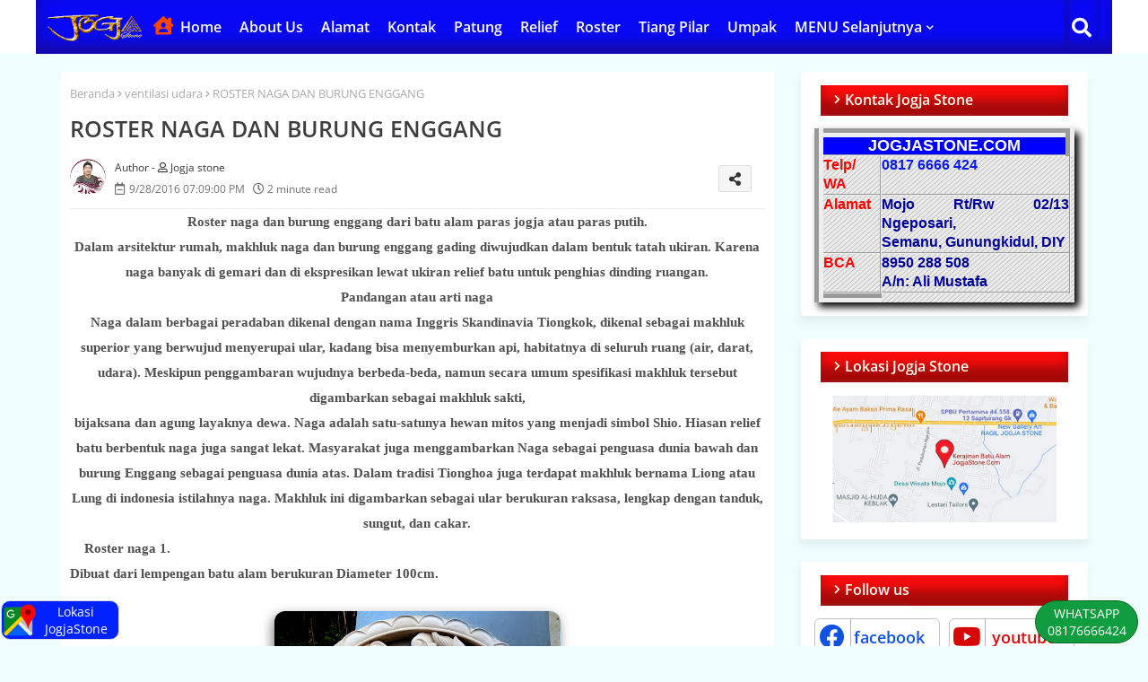

--- FILE ---
content_type: text/html; charset=UTF-8
request_url: https://www.jogjastone.com/2016/09/patung-kepala-singa_28.html
body_size: 75833
content:
<!DOCTYPE html>
<html class='ltr' dir='ltr' lang='id' xmlns='http://www.w3.org/1999/xhtml' xmlns:b='http://www.google.com/2005/gml/b' xmlns:data='http://www.google.com/2005/gml/data' xmlns:expr='http://www.google.com/2005/gml/expr'>
<head>
<!-- Google tag (gtag.js) -->
<script async='async' src='https://www.googletagmanager.com/gtag/js?id=G-WNR60HXPDV'></script>
<script>
  window.dataLayer = window.dataLayer || [];
  function gtag(){dataLayer.push(arguments);}
  gtag('js', new Date());

  gtag('config', 'G-WNR60HXPDV');
</script>
<!--- Edgy Templates All Packed SEO /-->
<meta content='width=device-width, initial-scale=1, minimum-scale=1, maximum-scale=3' name='viewport'/>
<title>PATUNG KEPALA SINGA</title>
<meta content='text/html; charset=UTF-8' http-equiv='Content-Type'/>
<meta content='blogger' name='generator'/>
<link href='https://www.jogjastone.com/favicon.ico' rel='icon' type='image/x-icon'/>
<link href='https://www.jogjastone.com/favicon.ico' rel='icon' sizes='32x32'/>
<link href='https://www.jogjastone.com/favicon.ico' rel='icon' sizes='100x100'/>
<link href='https://www.jogjastone.com/favicon.ico' rel='apple-touch-icon'/>
<meta content='https://www.jogjastone.com/favicon.ico' name='msapplication-TileImage'/>
<link href='https://www.jogjastone.com/2016/09/patung-kepala-singa_28.html' hreflang='x-default' rel='alternate'/>
<meta content='#4353ff' name='theme-color'/>
<meta content='#4353ff' name='msapplication-navbutton-color'/>
<link href='https://www.jogjastone.com/2016/09/patung-kepala-singa_28.html' rel='canonical'/>
<link rel="alternate" type="application/atom+xml" title="Jogja Stone &#8211; Ukiran Batu Alam Paras Jogja Batu Putih Terbaik | Relief, Patung, Pilar Yogyakarta - Atom" href="https://www.jogjastone.com/feeds/posts/default" />
<link rel="alternate" type="application/rss+xml" title="Jogja Stone &#8211; Ukiran Batu Alam Paras Jogja Batu Putih Terbaik | Relief, Patung, Pilar Yogyakarta - RSS" href="https://www.jogjastone.com/feeds/posts/default?alt=rss" />
<link rel="service.post" type="application/atom+xml" title="Jogja Stone &#8211; Ukiran Batu Alam Paras Jogja Batu Putih Terbaik | Relief, Patung, Pilar Yogyakarta - Atom" href="https://www.blogger.com/feeds/8045389510196026295/posts/default" />

<link rel="alternate" type="application/atom+xml" title="Jogja Stone &#8211; Ukiran Batu Alam Paras Jogja Batu Putih Terbaik | Relief, Patung, Pilar Yogyakarta - Atom" href="https://www.jogjastone.com/feeds/7461939585125437848/comments/default" />
<meta content='Patung air mancur kepala singa, pemasangan untuk taman dipinggir kolam.
untuk di jakarta timur. dengan adanya air mancur kepala singa ditaman menambah keindahan kolam, dan suasana menjadi alami seperti di alam terbuka.' name='description'/>
<!-- Metadata for Open Graph protocol available here http://ogp.me/. -->
<meta content='index, follow, max-snippet:-1, max-image-preview:large, max-video-preview:-1' name='robots'/>
<meta content='article' property='og:type'/>
<meta content='PATUNG KEPALA SINGA' property='og:title'/>
<meta content='https://www.jogjastone.com/2016/09/patung-kepala-singa_28.html' property='og:url'/>
<meta content='Patung air mancur kepala singa, pemasangan untuk taman dipinggir kolam.
untuk di jakarta timur. dengan adanya air mancur kepala singa ditaman menambah keindahan kolam, dan suasana menjadi alami seperti di alam terbuka.' property='og:description'/>
<meta content='Jogja Stone – Ukiran Batu Alam Paras Jogja Batu Putih Terbaik | Relief, Patung, Pilar Yogyakarta' property='og:site_name'/>
<meta content='https://blogger.googleusercontent.com/img/b/R29vZ2xl/AVvXsEhFYt8PTZ3Mx42lnO3xdE4Ex4Eq1JLS5yy4x_teWdnu-OVKIjzAPxfZzVios3ZsfLkSFSeBOLV_Nhgs4SQpfADXoguqAZM6CO337QVT1mJltji2tAuXan2E5jShbmqCH7OlgOEWUkbvOI8/w320-h320/patung+kepala+singa+%25282%2529+a.jpg' property='og:image'/>
<meta content='https://blogger.googleusercontent.com/img/b/R29vZ2xl/AVvXsEhFYt8PTZ3Mx42lnO3xdE4Ex4Eq1JLS5yy4x_teWdnu-OVKIjzAPxfZzVios3ZsfLkSFSeBOLV_Nhgs4SQpfADXoguqAZM6CO337QVT1mJltji2tAuXan2E5jShbmqCH7OlgOEWUkbvOI8/w320-h320/patung+kepala+singa+%25282%2529+a.jpg' name='twitter:image'/>
<meta content='PATUNG KEPALA SINGA' property='og:title'/>
<meta content='PATUNG KEPALA SINGA' name='keywords'/>
<link href='https://www.jogjastone.com/2016/09/patung-kepala-singa_28.html' hreflang='en' rel='alternate'/>
<meta content='summary_large_image' name='twitter:card'/>
<meta content='PATUNG KEPALA SINGA' name='twitter:title'/>
<meta content='https://www.jogjastone.com/2016/09/patung-kepala-singa_28.html' name='twitter:domain'/>
<meta content='Patung air mancur kepala singa, pemasangan untuk taman dipinggir kolam.
untuk di jakarta timur. dengan adanya air mancur kepala singa ditaman menambah keindahan kolam, dan suasana menjadi alami seperti di alam terbuka.' name='twitter:description'/>
<meta content='Patung air mancur kepala singa, pemasangan untuk taman dipinggir kolam.
untuk di jakarta timur. dengan adanya air mancur kepala singa ditaman menambah keindahan kolam, dan suasana menjadi alami seperti di alam terbuka.' name='twitter:creator'/>
<meta content='en_US' property='og:locale'/>
<meta content='en_GB' property='og:locale:alternate'/>
<meta content='id_ID' property='og:locale:alternate'/>
<link href='//1.bp.blogspot.com' rel='dns-prefetch'/>
<link href='//28.2bp.blogspot.com' rel='dns-prefetch'/>
<link href='//3.bp.blogspot.com' rel='dns-prefetch'/>
<link href='//4.bp.blogspot.com' rel='dns-prefetch'/>
<link href='//2.bp.blogspot.com' rel='dns-prefetch'/>
<link href='//www.blogger.com' rel='dns-prefetch'/>
<link href='//maxcdn.bootstrapcdn.com' rel='dns-prefetch'/>
<link href='//fonts.googleapis.com' rel='dns-prefetch'/>
<link href='//use.fontawesome.com' rel='dns-prefetch'/>
<link href='//ajax.googleapis.com' rel='dns-prefetch'/>
<link href='//resources.blogblog.com' rel='dns-prefetch'/>
<link href='//feeds.feedburner.com' rel='dns-prefetch'/>
<link href='//cdnjs.cloudflare.com' rel='dns-prefetch'/>
<link href='//www.google-analytics.com' rel='dns-prefetch'/>
<link href='//themes.googleusercontent.com ' rel='dns-prefetch'/>
<link href='//pagead2.googlesyndication.com' rel='dns-prefetch'/>
<link href='//googleads.g.doubleclick.net' rel='dns-prefetch'/>
<link href='//www.gstatic.com' rel='preconnect'/>
<link href='//www.googletagservices.com' rel='dns-prefetch'/>
<link href='//static.xx.fbcdn.net' rel='dns-prefetch'/>
<link href='//tpc.googlesyndication.com' rel='dns-prefetch'/>
<link href='//apis.google.com' rel='dns-prefetch'/>
<link href='//www.facebook.com' rel='dns-prefetch'/>
<link href='//connect.facebook.net' rel='dns-prefetch'/>
<link href='//twitter.com' rel='dns-prefetch'/>
<link href='//www.youtube.com' rel='dns-prefetch'/>
<link href='//www.pinterest.com' rel='dns-prefetch'/>
<link href='//www.linkedin.com' rel='dns-prefetch'/>
<!-- Font Awesome Free 5.15.4 -->
<link href='//cdnjs.cloudflare.com/ajax/libs/font-awesome/5.15.4/css/fontawesome.min.css' rel='stylesheet'/>
<!-- Template Style CSS -->
<style id='page-skin-1' type='text/css'><!--
/*
-----------------------------------------------
Blogger Template Style
Name:        Speedily Default - Blogger Free Template
Version:     2.5.1.V
Author:      Edgy Templates
Author Url:  https://edgytemplates.com/
Designed by: Edgy Templates
Last Update: 04/May/2022
This Theme is Created by edgytemplates.com This work is licensed under a Creative Commons Attribution-NoDerivatives 4.0 International License http://creativecommons.org/licenses/by-nd/4.0/ No One Has Been Permission to Sell Or Distribute this template without Our Permission.
----------------------------------------------- */
/*-- Google Open Sans Font Family --*/
@font-face{font-family:'Open Sans';font-style:italic;font-weight:400;font-stretch:100%;font-display:swap;src:url(https://fonts.gstatic.com/s/opensans/v27/memQYaGs126MiZpBA-UFUIcVXSCEkx2cmqvXlWq8tWZ0Pw86hd0Rk8ZkWV0ewJER.woff2) format('woff2');unicode-range:U+0460-052F,U+1C80-1C88,U+20B4,U+2DE0-2DFF,U+A640-A69F,U+FE2E-FE2F;}
@font-face{font-family:'Open Sans';font-style:italic;font-weight:400;font-stretch:100%;font-display:swap;src:url(https://fonts.gstatic.com/s/opensans/v27/memQYaGs126MiZpBA-UFUIcVXSCEkx2cmqvXlWq8tWZ0Pw86hd0Rk8ZkWVQewJER.woff2) format('woff2');unicode-range:U+0400-045F,U+0490-0491,U+04B0-04B1,U+2116;}
@font-face{font-family:'Open Sans';font-style:italic;font-weight:400;font-stretch:100%;font-display:swap;src:url(https://fonts.gstatic.com/s/opensans/v27/memQYaGs126MiZpBA-UFUIcVXSCEkx2cmqvXlWq8tWZ0Pw86hd0Rk8ZkWVwewJER.woff2) format('woff2');unicode-range:U+1F00-1FFF;}
@font-face{font-family:'Open Sans';font-style:italic;font-weight:400;font-stretch:100%;font-display:swap;src:url(https://fonts.gstatic.com/s/opensans/v27/memQYaGs126MiZpBA-UFUIcVXSCEkx2cmqvXlWq8tWZ0Pw86hd0Rk8ZkWVMewJER.woff2) format('woff2');unicode-range:U+0370-03FF;}
@font-face{font-family:'Open Sans';font-style:italic;font-weight:400;font-stretch:100%;font-display:swap;src:url(https://fonts.gstatic.com/s/opensans/v27/memQYaGs126MiZpBA-UFUIcVXSCEkx2cmqvXlWq8tWZ0Pw86hd0Rk8ZkWVIewJER.woff2) format('woff2');unicode-range:U+0590-05FF,U+20AA,U+25CC,U+FB1D-FB4F;}
@font-face{font-family:'Open Sans';font-style:italic;font-weight:400;font-stretch:100%;font-display:swap;src:url(https://fonts.gstatic.com/s/opensans/v27/memQYaGs126MiZpBA-UFUIcVXSCEkx2cmqvXlWq8tWZ0Pw86hd0Rk8ZkWV8ewJER.woff2) format('woff2');unicode-range:U+0102-0103,U+0110-0111,U+0128-0129,U+0168-0169,U+01A0-01A1,U+01AF-01B0,U+1EA0-1EF9,U+20AB;}
@font-face{font-family:'Open Sans';font-style:italic;font-weight:400;font-stretch:100%;font-display:swap;src:url(https://fonts.gstatic.com/s/opensans/v27/memQYaGs126MiZpBA-UFUIcVXSCEkx2cmqvXlWq8tWZ0Pw86hd0Rk8ZkWV4ewJER.woff2) format('woff2');unicode-range:U+0100-024F,U+0259,U+1E00-1EFF,U+2020,U+20A0-20AB,U+20AD-20CF,U+2113,U+2C60-2C7F,U+A720-A7FF;}
@font-face{font-family:'Open Sans';font-style:italic;font-weight:400;font-stretch:100%;font-display:swap;src:url(https://fonts.gstatic.com/s/opensans/v27/memQYaGs126MiZpBA-UFUIcVXSCEkx2cmqvXlWq8tWZ0Pw86hd0Rk8ZkWVAewA.woff2) format('woff2');unicode-range:U+0000-00FF,U+0131,U+0152-0153,U+02BB-02BC,U+02C6,U+02DA,U+02DC,U+2000-206F,U+2074,U+20AC,U+2122,U+2191,U+2193,U+2212,U+2215,U+FEFF,U+FFFD;}
@font-face{font-family:'Open Sans';font-style:normal;font-weight:400;font-stretch:100%;font-display:swap;src:url(https://fonts.gstatic.com/s/opensans/v27/memvYaGs126MiZpBA-UvWbX2vVnXBbObj2OVTSKmu1aB.woff2) format('woff2');unicode-range:U+0460-052F,U+1C80-1C88,U+20B4,U+2DE0-2DFF,U+A640-A69F,U+FE2E-FE2F;}
@font-face{font-family:'Open Sans';font-style:normal;font-weight:400;font-stretch:100%;font-display:swap;src:url(https://fonts.gstatic.com/s/opensans/v27/memvYaGs126MiZpBA-UvWbX2vVnXBbObj2OVTSumu1aB.woff2) format('woff2');unicode-range:U+0400-045F,U+0490-0491,U+04B0-04B1,U+2116;}
@font-face{font-family:'Open Sans';font-style:normal;font-weight:400;font-stretch:100%;font-display:swap;src:url(https://fonts.gstatic.com/s/opensans/v27/memvYaGs126MiZpBA-UvWbX2vVnXBbObj2OVTSOmu1aB.woff2) format('woff2');unicode-range:U+1F00-1FFF;}
@font-face{font-family:'Open Sans';font-style:normal;font-weight:400;font-stretch:100%;font-display:swap;src:url(https://fonts.gstatic.com/s/opensans/v27/memvYaGs126MiZpBA-UvWbX2vVnXBbObj2OVTSymu1aB.woff2) format('woff2');unicode-range:U+0370-03FF;}
@font-face{font-family:'Open Sans';font-style:normal;font-weight:400;font-stretch:100%;font-display:swap;src:url(https://fonts.gstatic.com/s/opensans/v27/memvYaGs126MiZpBA-UvWbX2vVnXBbObj2OVTS2mu1aB.woff2) format('woff2');unicode-range:U+0590-05FF,U+20AA,U+25CC,U+FB1D-FB4F;}
@font-face{font-family:'Open Sans';font-style:normal;font-weight:400;font-stretch:100%;font-display:swap;src:url(https://fonts.gstatic.com/s/opensans/v27/memvYaGs126MiZpBA-UvWbX2vVnXBbObj2OVTSCmu1aB.woff2) format('woff2');unicode-range:U+0102-0103,U+0110-0111,U+0128-0129,U+0168-0169,U+01A0-01A1,U+01AF-01B0,U+1EA0-1EF9,U+20AB;}
@font-face{font-family:'Open Sans';font-style:normal;font-weight:400;font-stretch:100%;font-display:swap;src:url(https://fonts.gstatic.com/s/opensans/v27/memvYaGs126MiZpBA-UvWbX2vVnXBbObj2OVTSGmu1aB.woff2) format('woff2');unicode-range:U+0100-024F,U+0259,U+1E00-1EFF,U+2020,U+20A0-20AB,U+20AD-20CF,U+2113,U+2C60-2C7F,U+A720-A7FF;}
@font-face{font-family:'Open Sans';font-style:normal;font-weight:400;font-stretch:100%;font-display:swap;src:url(https://fonts.gstatic.com/s/opensans/v27/memvYaGs126MiZpBA-UvWbX2vVnXBbObj2OVTS-muw.woff2) format('woff2');unicode-range:U+0000-00FF,U+0131,U+0152-0153,U+02BB-02BC,U+02C6,U+02DA,U+02DC,U+2000-206F,U+2074,U+20AC,U+2122,U+2191,U+2193,U+2212,U+2215,U+FEFF,U+FFFD;}
@font-face{font-family:'Open Sans';font-style:normal;font-weight:600;font-stretch:100%;font-display:swap;src:url(https://fonts.gstatic.com/s/opensans/v27/memvYaGs126MiZpBA-UvWbX2vVnXBbObj2OVTSKmu1aB.woff2) format('woff2');unicode-range:U+0460-052F,U+1C80-1C88,U+20B4,U+2DE0-2DFF,U+A640-A69F,U+FE2E-FE2F;}
@font-face{font-family:'Open Sans';font-style:normal;font-weight:600;font-stretch:100%;font-display:swap;src:url(https://fonts.gstatic.com/s/opensans/v27/memvYaGs126MiZpBA-UvWbX2vVnXBbObj2OVTSumu1aB.woff2) format('woff2');unicode-range:U+0400-045F,U+0490-0491,U+04B0-04B1,U+2116;}
@font-face{font-family:'Open Sans';font-style:normal;font-weight:600;font-stretch:100%;font-display:swap;src:url(https://fonts.gstatic.com/s/opensans/v27/memvYaGs126MiZpBA-UvWbX2vVnXBbObj2OVTSOmu1aB.woff2) format('woff2');unicode-range:U+1F00-1FFF;}
@font-face{font-family:'Open Sans';font-style:normal;font-weight:600;font-stretch:100%;font-display:swap;src:url(https://fonts.gstatic.com/s/opensans/v27/memvYaGs126MiZpBA-UvWbX2vVnXBbObj2OVTSymu1aB.woff2) format('woff2');unicode-range:U+0370-03FF;}
@font-face{font-family:'Open Sans';font-style:normal;font-weight:600;font-stretch:100%;font-display:swap;src:url(https://fonts.gstatic.com/s/opensans/v27/memvYaGs126MiZpBA-UvWbX2vVnXBbObj2OVTS2mu1aB.woff2) format('woff2');unicode-range:U+0590-05FF,U+20AA,U+25CC,U+FB1D-FB4F;}
@font-face{font-family:'Open Sans';font-style:normal;font-weight:600;font-stretch:100%;font-display:swap;src:url(https://fonts.gstatic.com/s/opensans/v27/memvYaGs126MiZpBA-UvWbX2vVnXBbObj2OVTSCmu1aB.woff2) format('woff2');unicode-range:U+0102-0103,U+0110-0111,U+0128-0129,U+0168-0169,U+01A0-01A1,U+01AF-01B0,U+1EA0-1EF9,U+20AB;}
@font-face{font-family:'Open Sans';font-style:normal;font-weight:600;font-stretch:100%;font-display:swap;src:url(https://fonts.gstatic.com/s/opensans/v27/memvYaGs126MiZpBA-UvWbX2vVnXBbObj2OVTSGmu1aB.woff2) format('woff2');unicode-range:U+0100-024F,U+0259,U+1E00-1EFF,U+2020,U+20A0-20AB,U+20AD-20CF,U+2113,U+2C60-2C7F,U+A720-A7FF;}
@font-face{font-family:'Open Sans';font-style:normal;font-weight:600;font-stretch:100%;font-display:swap;src:url(https://fonts.gstatic.com/s/opensans/v27/memvYaGs126MiZpBA-UvWbX2vVnXBbObj2OVTS-muw.woff2) format('woff2');unicode-range:U+0000-00FF,U+0131,U+0152-0153,U+02BB-02BC,U+02C6,U+02DA,U+02DC,U+2000-206F,U+2074,U+20AC,U+2122,U+2191,U+2193,U+2212,U+2215,U+FEFF,U+FFFD;}
@font-face{font-family:'Open Sans';font-style:normal;font-weight:700;font-stretch:100%;font-display:swap;src:url(https://fonts.gstatic.com/s/opensans/v27/memvYaGs126MiZpBA-UvWbX2vVnXBbObj2OVTSKmu1aB.woff2) format('woff2');unicode-range:U+0460-052F,U+1C80-1C88,U+20B4,U+2DE0-2DFF,U+A640-A69F,U+FE2E-FE2F;}
@font-face{font-family:'Open Sans';font-style:normal;font-weight:700;font-stretch:100%;font-display:swap;src:url(https://fonts.gstatic.com/s/opensans/v27/memvYaGs126MiZpBA-UvWbX2vVnXBbObj2OVTSumu1aB.woff2) format('woff2');unicode-range:U+0400-045F,U+0490-0491,U+04B0-04B1,U+2116;}
@font-face{font-family:'Open Sans';font-style:normal;font-weight:700;font-stretch:100%;font-display:swap;src:url(https://fonts.gstatic.com/s/opensans/v27/memvYaGs126MiZpBA-UvWbX2vVnXBbObj2OVTSOmu1aB.woff2) format('woff2');unicode-range:U+1F00-1FFF;}
@font-face{font-family:'Open Sans';font-style:normal;font-weight:700;font-stretch:100%;font-display:swap;src:url(https://fonts.gstatic.com/s/opensans/v27/memvYaGs126MiZpBA-UvWbX2vVnXBbObj2OVTSymu1aB.woff2) format('woff2');unicode-range:U+0370-03FF;}
@font-face{font-family:'Open Sans';font-style:normal;font-weight:700;font-stretch:100%;font-display:swap;src:url(https://fonts.gstatic.com/s/opensans/v27/memvYaGs126MiZpBA-UvWbX2vVnXBbObj2OVTS2mu1aB.woff2) format('woff2');unicode-range:U+0590-05FF,U+20AA,U+25CC,U+FB1D-FB4F;}
@font-face{font-family:'Open Sans';font-style:normal;font-weight:700;font-stretch:100%;font-display:swap;src:url(https://fonts.gstatic.com/s/opensans/v27/memvYaGs126MiZpBA-UvWbX2vVnXBbObj2OVTSCmu1aB.woff2) format('woff2');unicode-range:U+0102-0103,U+0110-0111,U+0128-0129,U+0168-0169,U+01A0-01A1,U+01AF-01B0,U+1EA0-1EF9,U+20AB;}
@font-face{font-family:'Open Sans';font-style:normal;font-weight:700;font-stretch:100%;font-display:swap;src:url(https://fonts.gstatic.com/s/opensans/v27/memvYaGs126MiZpBA-UvWbX2vVnXBbObj2OVTSGmu1aB.woff2) format('woff2');unicode-range:U+0100-024F,U+0259,U+1E00-1EFF,U+2020,U+20A0-20AB,U+20AD-20CF,U+2113,U+2C60-2C7F,U+A720-A7FF;}
@font-face{font-family:'Open Sans';font-style:normal;font-weight:700;font-stretch:100%;font-display:swap;src:url(https://fonts.gstatic.com/s/opensans/v27/memvYaGs126MiZpBA-UvWbX2vVnXBbObj2OVTS-muw.woff2) format('woff2');unicode-range:U+0000-00FF,U+0131,U+0152-0153,U+02BB-02BC,U+02C6,U+02DA,U+02DC,U+2000-206F,U+2074,U+20AC,U+2122,U+2191,U+2193,U+2212,U+2215,U+FEFF,U+FFFD;}
/*-- Font Awesome Free 5.15.1 --*/
@font-face{font-family:"Font Awesome 5 Brands";font-display:swap;font-style:normal;font-weight:400;font-display:block;src:url(https://cdnjs.cloudflare.com/ajax/libs/font-awesome/5.15.1/webfonts/fa-brands-400.eot);src:url(https://cdnjs.cloudflare.com/ajax/libs/font-awesome/5.15.1/webfonts/fa-brands-400.eot?#iefix) format("embedded-opentype"),url(https://cdnjs.cloudflare.com/ajax/libs/font-awesome/5.15.1/webfonts/fa-brands-400.woff2) format("woff2"),url(https://cdnjs.cloudflare.com/ajax/libs/font-awesome/5.15.1/webfonts/fa-brands-400.woff) format("woff"),url(https://cdnjs.cloudflare.com/ajax/libs/font-awesome/5.15.1/webfonts/fa-brands-400.ttf) format("truetype"),url(https://cdnjs.cloudflare.com/ajax/libs/font-awesome/5.15.1/webfonts/fa-brands-400.svg#fontawesome) format("svg")}.fab{font-family:"Font Awesome 5 Brands";font-weight:400}
@font-face{font-family:"Font Awesome 5 Free";font-display:swap;font-style:normal;font-weight:400;font-display:block;src:url(https://cdnjs.cloudflare.com/ajax/libs/font-awesome/5.15.1/webfonts/fa-regular-400.eot);src:url(https://cdnjs.cloudflare.com/ajax/libs/font-awesome/5.15.1/webfonts/fa-regular-400.eot?#iefix) format("embedded-opentype"),url(https://cdnjs.cloudflare.com/ajax/libs/font-awesome/5.15.1/webfonts/fa-regular-400.woff2) format("woff2"),url(https://cdnjs.cloudflare.com/ajax/libs/font-awesome/5.15.1/webfonts/fa-regular-400.woff) format("woff"),url(https://cdnjs.cloudflare.com/ajax/libs/font-awesome/5.15.1/webfonts/fa-regular-400.ttf) format("truetype"),url(https://cdnjs.cloudflare.com/ajax/libs/font-awesome/5.15.1/webfonts/fa-regular-400.svg#fontawesome) format("svg")}.far{font-family:"Font Awesome 5 Free";font-weight:400}
@font-face{font-family:"Font Awesome 5 Free";font-display:swap;font-style:normal;font-weight:900;font-display:block;src:url(https://cdnjs.cloudflare.com/ajax/libs/font-awesome/5.15.1/webfonts/fa-solid-900.eot);src:url(https://cdnjs.cloudflare.com/ajax/libs/font-awesome/5.15.1/webfonts/fa-solid-900.eot?#iefix) format("embedded-opentype"),url(https://cdnjs.cloudflare.com/ajax/libs/font-awesome/5.15.1/webfonts/fa-solid-900.woff2) format("woff2"),url(https://cdnjs.cloudflare.com/ajax/libs/font-awesome/5.15.1/webfonts/fa-solid-900.woff) format("woff"),url(https://cdnjs.cloudflare.com/ajax/libs/font-awesome/5.15.1/webfonts/fa-solid-900.ttf) format("truetype"),url(https://cdnjs.cloudflare.com/ajax/libs/font-awesome/5.15.1/webfonts/fa-solid-900.svg#fontawesome) format("svg")}.fa,.far,.fas{font-family:"Font Awesome 5 Free"}.fa,.fas{font-weight:900}
/*-- Reset CSS Start Here --*/
html.rtl {
--body-font: 'Cairo',Arial,sans-serif;
--meta-font: 'Cairo',Arial,sans-serif;
--title-font: 'Cairo',Arial,sans-serif;
--text-font: 'Cairo',Arial,sans-serif;
}
:root{
--body-font:'Open Sans', Arial, sans-serif;
--title-font:'Open Sans', Arial, sans-serif;
--meta-font:'Open Sans', Arial, sans-serif;
--text-font:'Open Sans', Arial, sans-serif;
--text-font-color:#505050;
--runs-solid-color:#c1bbbb;
--black-color:#404040;
--hero-color:#aaaaaa;
--main-menu-bg:#ffffff;
--snippet-color:#aba4a4;
--solid-border:#ddd;
--featured-posts-title:#333333;
--button-bg-color:#4353ff;
--button-text-color:#ffffff;
--cloud-bg-color:#4353ff;
--cloud-border-color:#4353ff;
--list-text-color:#4353ff;
--theme-text-color:#3e3e3e;
--featured-gadgets-title:#3e3e3e;
--placeholder-text-color:#3e3e3e;
--main-menu-text-color:#3a3a3a;
--sub-menu-text-color:#3a3a3a;
--footer-title-color:#d7d7d7;
--footer-copyright-bg:#0e151d;
--body-color-main:#f0fdff url() repeat fixed top left;
--all-link-color:#081bec;
--label-bg-color:#f94509;
--black-text:#000000;
--main-text-color:#101010;
--mobile-menu-bg:#ffffff;
--white-bg:#ffffff;
--bg-cards:#ffffff;
--block-bg:#ffffff;
--featured-posts-title-featured:#ffffff;
--white-label-color:#ffffff;
--bg-cards-video:#121212;
--bg-cards-shadow:-1px 7px 10px 0 rgb(0 0 0 / 0.06);
--bt-breaking:rgba(0 0 0 / 0.08);
--bt-breaking-text:#626262;
--shadow-top:0 0 20px rgba(0,0,0,.15);
--shadow-top-fixed:5px 5px 8px 0px rgba(224 223 223 / 0.48);
--ads-bg:rgb(143 183 255 / 0.20);
--ads-text:#898989;
--buttons-category-text:#1d1d1d;
--snip-text-color:#eeeeee;
--search-bt-text:#626262;
--comments-dec:#333;
--sticky-bg:#f1f1f1;
--input-form:transparent;
--bt-home:#f2f7fb;
--cm-count:#555555;
--cCjtit-mynav-text:#4e4e4e;
--footer-email-title:#ffffff;
--sticky-lists:#f7fcff;
--post-snip-data:#707070;
--post-snip-open:#383838;
--ico-relative:#e60000;
--ico-relative-hover:#e60000;
--front-bg-lists:#fff;
--share-author-links:#585858;
--box-posts-share:#f1f1f1;
--title-share:#1c1c1c;
--title-share-fa:#5c5c5c;
--footer-text-color:#d7d7d7;
--footer-about-text:#d7d7d7;
--footer-bg-color:#15202b;
--footer-gadgets-title:#d7d7d7;
--main-logo-text-color:#222222;
--submenu-bg-color:#eeeeee;
--comment-content:#f6f6f6;
--comment-text:#5e5e5e;
--label-text-color:#2c2c2c;
--pager-text-color:#6d6d6d;
--back-top-text:#3e3e3e;
--back-top:rgb(90 90 90 / 0.18);
--box-shadows:rgb(102 102 102 / 0.13);
}
a,abbr,acronym,address,applet,b,big,blockquote,body,caption,center,cite,code,dd,del,dfn,div,dl,dt,em,fieldset,font,form,h1,h2,h3,h4,h5,h6,html,i,iframe,img,ins,kbd,label,legend,li,object,p,pre,q,s,samp,small,span,strike,strong,sub,sup,table,tbody,td,tfoot,th,thead,tr,tt,u,ul,var{padding:0;border:0;outline:0;vertical-align:baseline;background:0;margin:0;text-decoration:none;}
form,textarea,input,button{font-family:var(--body-font);-webkit-appearance:none;-moz-appearance:none;appearance:none;border-radius:0;box-sizing:border-box}
.CSS_LIGHTBOX{z-index:999999!important}.CSS_LIGHTBOX_ATTRIBUTION_INDEX_CONTAINER .CSS_HCONT_CHILDREN_HOLDER > .CSS_LAYOUT_COMPONENT.CSS_HCONT_CHILD:first-child > .CSS_LAYOUT_COMPONENT{opacity:0}
input,textarea{outline:none}
/*! normalize.css v3.0.1 | MIT License | git.io/normalize */
dl,ul{list-style-position:inside;font-weight:400;list-style:none}
button{cursor: pointer;outline: none;}
ul li{list-style:none}
caption,th{text-align:center}
html,body{text-size-adjust:none;-webkit-text-size-adjust:none;-moz-text-size-adjust:none;-ms-text-size-adjust:none}
.separator a{clear:none!important;float:none!important;margin-left:0!important;margin-right:0!important}
#Navbar1,#navbar-iframe,.widget-item-control,a.quickedit,.home-link,.feed-links{display:none!important}
.center{display:table;margin:0 auto;position:relative}
.widget > h2,.widget > h3{display:none}
.widget iframe,.widget img{max-width:100%;}
.container{width:100%;max-width:1145px;margin:0 auto;padding:0px;box-sizing:border-box}
.center{display:table;margin:0 auto;position:relative}
img{border:0;position:relative}
a,a:visited{text-decoration:none}
.clearfix{clear:both}
.section,.widget,.widget ul{margin:0;padding:0}
a{color:var(--all-link-color)}
a img{border:0}
abbr{text-decoration:none}
.widget>h2,.widget>h3{display:none}
*:before,*:after{-webkit-box-sizing:border-box;-moz-box-sizing:border-box;box-sizing:border-box;}
/*-- CSS Variables --*/
.no-items.section{display:none}
h1,h2,h3,h4,h5,h6{font-family:var(--title-font);font-weight:600}
body{position:relative;background:var(--body-color-main);font-family:var(--body-font);font-size:14px;font-weight:400;color:var(--black-text);word-wrap:break-word;margin:0;padding:0;font-style:normal;line-height:1.4em}
#outer-wrapper{position:relative;overflow:hidden;width:100%;max-width:100%;margin:0 auto}
.outer-container{width:1178px}
h1{font-size:26px;line-height:28px}
h3{font-size:22px;line-height:21px}
h4{font-size:20px;line-height:18px}
h5{font-size:16px;line-height:16px}
h6{font-size:13px;line-height:13px;margin-bottom:0;margin-top:0}
@media only screen and (min-width:1025px){h1{font-size:42px;line-height:46px}
h2{font-size:36px;line-height:40px}
h3{font-size:28px;line-height:35px}
h4{font-size:21px;line-height:26px}
}
.post-body h1{font-size:28px}
.post-body h2{font-size:24px}
.post-body h3{font-size:21px}
.post-body h4{font-size:18px}
.post-body h5{font-size:16px}
.post-body h6{font-size:13px}
.dark .post-body p{background:transparent!important;color:#fff!important}
#center-container{position:relative;float:left;width:100%;overflow:hidden;padding:20px 0 0;margin:0}
#center-container > .container{margin:0 auto}
#feed-view{position:relative;float:left;width:calc(100% - (320px + 30px));box-sizing:border-box;padding:0}
#sidebar-container{position:relative;float:right;width:320px;box-sizing:border-box;padding:0}
.post-filter-image{position:relative;display:block;transition:transform .3s ease}
.snip-thumbnail{position:relative;width:100%;height:100%;display:block;object-fit:cover;z-index:1;border-radius: 8px;opacity:0;transition:opacity .30s ease,transform .30s ease}
.snip-thumbnail.lazy-img{opacity:1}
.row,.row-1{position:relative;}
.post-filter-link:hover .snip-thumbnail{filter: brightness(1.09);}
.background-layer:before{content:'';position:absolute;left:0;right:0;bottom:0;height:66%;background-image:linear-gradient(to bottom,transparent,rgb(0 0 0 / 0.56));-webkit-backface-visibility:hidden;backface-visibility:hidden;z-index:2;opacity:1;margin:0;transition:opacity .25s ease}
/*-- Social Icons Start Here (Global FontAwesome Icon Codes) --*/
.social-footer a:before,.social a:before{display:inline-block;font-family:'Font Awesome 5 Brands';font-style:normal;font-weight:400}
.social-footer .blogger a:before,.social .blogger:before{content:"\f37d"}
.social-footer .behance a:before,.social .behance:before{content:"\f1b4"}
.social-footer .digg a:before,.social .digg:before{content:"\f1a6"}
.social-footer .instagram a:before,.social .instagram:before{content:"\f16d"}
.social-footer .pinterest a:before,.social .pinterest:before{content:"\f0d2"}
.social-footer .rss a:before,.social .rss:before{content:'\f09e';font-family:'Font Awesome 5 Free';font-weight:900}
.social-footer .facebook a:before,.social .facebook:before{content:"\f09a"}
.social-footer .facebook-f a:before,.social .facebook-f:before{content:"\f09a"}
.social-footer .twitter a:before,.social .twitter:before{content:"\f099"}
.social-footer .youtube a:before,.social .youtube:before{content:"\f167"}
.social-footer .stack-overflow a:before,.social .stack-overflow:before{content:"\f16c"}
.social-footer .github a:before,.social .github:before{content:"\f09b"}
.social-footer .linkedin a:before,.social .linkedin:before{content:"\f0e1"}
.social-footer .skype a:before,.social .skype:before{content:"\f17e"}
.social-footer .stumbleupon a:before,.social .stumbleupon:before{content:"\f1a4"}
.social-footer .tumblr a:before,.social .tumblr:before{content:"\f173"}
.social-footer .vk a:before,.social .vk:before{content:"\f189"}
.social-footer .reddit a:before,.social .reddit:before{content:"\f1a1"}
.social-footer .whatsapp a:before,.social .whatsapp:before{content:"\f232"}
.social-footer .telegram a:before,.social .telegram:before{content:"\f2c6"}
.social-footer .dribbble a:before,.social .dribbble:before{content:"\f17d"}
.social-footer .soundcloud a:before,.social .soundcloud:before{content:"\f1be"}
.social-footer .twitch a:before,.social .twitch:before{content:"\f1e8"}
.social-footer .delicious a:before,.social .delicious:before{content:"\f1a5"}
.social-footer .codepen a:before,.social .codepen:before{content:"\f1cb"}
.social-footer .snapchat a:before,.social .snapchat:before{content:"\f2ac"}
.social-footer .copy-post a:before,.social .copy-post:before{content:"\f0c5";font-family:'Font Awesome 5 Free'}
.social-footer .email a:before,.social .email:before{content:'\f0e0';font-family:'Font Awesome 5 Free'}
.social-footer .external-link a:before,.social .external-link:before{content:'\f35d';font-family:'Font Awesome 5 Free';font-weight:900}
.social-bg-hover a.blogger{color:#ff5722}
.social-bg-hover a.facebook,.social-bg-hover a.facebook-f{color:#1053e3}
.social-bg-hover a.twitter{color:#00acee}
.social-bg-hover a.youtube{color:#d50707}
.social-bg-hover a.messenger{color:#0084ff}
.social-bg-hover a.snapchat{color:#ffe700}
.social-bg-hover a.telegram{color:#179cde}
.social-bg-hover a.instagram{color:#ff008d}
.social-bg-hover a.pinterest,.social-bg-hover a.pinterest-p{color:#ca2127}
.social-bg-hover a.dribbble{color:#ea4c89}
.social-bg-hover a.linkedin{color:#0077b5}
.social-bg-hover a.stumbleupon{color:#eb4823}
.social-bg-hover a.vk{color:#4a76a8}
.social-bg-hover a.stack-overflow{color:#f48024}
.social-bg-hover a.github{color:#24292e}
.social-bg-hover a.soundcloud{background:linear-gradient(#ff7400,#ff3400)}
.social-bg-hover a.behance{color:#191919}
.social-bg-hover a.digg{color:#1b1a19}
.social-bg-hover a.delicious{color:#0076e8}
.social-bg-hover a.codepen{color:#000}
.social-bg-hover a.flipboard{color:#f52828}
.social-bg-hover a.reddit{color:#ff4500}
.social-bg-hover a.tumblr{color:#365069}
.social-bg-hover a.twitch{color:#6441a5}
.social-bg-hover a.rss{color:#ffc200}
.social-bg-hover a.skype{color:#00aff0}
.social-bg-hover a.whatsapp{color:#0c6a1a}
.social-bg-hover a.discord{color:#7289da}
.social-bg-hover a.share{color:var(--hero-color)}
.social-bg-hover a.email{color:#888}
.social-bg-hover a.external-link{color:#3500e5}
.social-front-hover a.blogger{background:#ff5722}
.social-front-hover a.facebook,.social-front-hover a.facebook-f{background:#3b5999}
.social-front-hover a.twitter{background:#00acee}
.social-front-hover a.youtube{background:#f50000}
.social-front-hover a.messenger{background:#0084ff}
.social-front-hover a.snapchat{background:#ffe700}
.social-front-hover a.telegram{background:#179cde}
.social-front-hover a.instagram{background:linear-gradient(15deg,#ffb13d,#dd277b,#4d5ed4)}
.social-front-hover a.pinterest:hover,.social-front-hover a.pinterest-p{background:#ca2127}
.social-front-hover a.dribbble{background:#ea4c89}
.social-front-hover a.linkedin{background:#0077b5}
.social-front-hover a.stumbleupon{background:#eb4823}
.social-front-hover a.vk{background:#4a76a8}
.social-front-hover a.stack-overflow{background:#f48024}
.social-front-hover a.github{background:#24292e}
.social-front-hover a.soundcloud{background:linear-gradient(#ff7400,#ff3400)}
.social-front-hover a.behance{background:#191919}
.social-front-hover a.digg{background:#1b1a19}
.social-front-hover a.delicious{background:#0076e8}
.social-front-hover a.codepen{background:#000}
.social-front-hover a.flipboard{background:#f52828}
.social-front-hover a.reddit{background:#ff4500}
.social-front-hover a.tumblr{background:#365069}
.social-front-hover a.twitch{background:#6441a5}
.social-front-hover a.rss{background:#ffc200}
.social-front-hover a.skype{background:#00aff0}
.social-front-hover a.whatsapp{background:#3fbb50}
.social-front-hover a.discord{background:#7289da}
.social-front-hover a.share{background:var(--hero-color)}
.social-front-hover a.email{background:#888}
.social-front-hover a.external-link{background:#3500e5}
.cCjtit-supermain-logo{display:none}
#cCjtit-fmenu>.mega-menu{position:unset!important}
.speedily-mainmenu li:hover .cCjtit-bmenu{opacity:1;visibility:visible}
.drop-down>a:after{content:'\f078';float:right;font-family:'Font Awesome 5 Free';font-size:9px;font-weight:900;margin:-1px 0 0 5px}
.cCjtit-bmenu{top:59px;transition:all .3s ease;-webkit-transition:all .3s ease;-moz-transition:all .3s ease;-o-transition:all .3s ease;opacity:0;visibility:hidden;width:100%;left:0;box-sizing:border-box;right:0;z-index:3333;color:var(--white-bg);height:auto;padding:20px;text-align:center;min-height:100px;position:absolute;background-color:var(--block-bg);box-shadow:0 10px 10px rgba(0,0,0,0.28)}
.speedily-mainmenu li:hover .cCjtit-bmenu{margin-top:1px;opacity:1;visibility:visible}
.Mega-ui{width:calc((100% - 50px) / 5);box-sizing:border-box;float:left;overflow:hidden;position:relative}
.Mega-ui:last-child{margin-right:0}
.Mega-ui .post-filter-link{position:relative;height:100%}
.Mega-uis{display:flex;justify-content:space-between;flex-wrap:wrap}
.Mega-uis .Mega-img-ui{height:180px;display:block;overflow:hidden;border-radius:5px;}
.Mega-uis .entry-title{font-size:14px;font-weight:600;line-height:1.2em;margin:0}
/*----- Home Page Buttons -----*/
.mega-wrap{position:relative;margin:0;padding:0;overflow:hidden;}
.section-sticky{position:fixed;display:none;left:0;right:0;bottom:0;background-color:var(--sticky-lists);border-top:1px solid rgb(108 108 108 / 0.14);padding:0 25px;box-shadow:0 5px 15px 0 rgb(0 0 0 / 0.46);z-index:111;}
ul.mobileMenu{display:flex;align-items:center;justify-content:space-between;height:50px;margin:0;padding:0;list-style:none;}
ul.mobileMenu li{position:relative;text-align:center;}
ul.mobileMenu li label, ul.mobileMenu li a{display:block;font-size:20px;color:var(--button-bg-color)}
ul.mobileMenu li label:hover, ul.mobileMenu li a:hover{color: #464646;}
/*----- Table of Content (TOC). -----*/
.tociki-pro{display:flex;width:100%;clear:both;margin:0}
.tociki-inner{position:relative;max-width:100%;font-size:14px;background-color:rgba(165 165 165 / 0.10);overflow:hidden;line-height:23px;border:1px solid #a0a0a0;border-radius:5px}
a.tociki-title{position:relative;display:flex;align-items:center;justify-content:space-between;height:38px;font-size:16px;font-weight:600;color:var(--text-font-color);padding:0 15px;margin:0}
.tociki-title-text{display:flex}
.tociki-title-text:before{content:'\f0cb';font-family:'Font Awesome 5 Free';font-size:14px;font-weight:900;margin:0 5px 0 0}
.rtl .tociki-title-text:before{margin:0 0 0 5px}
.tociki-title:after{content:'\f078';font-family:'Font Awesome 5 Free';font-size:12px;font-weight:900;margin:0 0 0 25px;color:var(--buttons-category-text);}
.rtl .tociki-title:after{margin:0 25px 0 0;}
.tociki-title.opened:after{content:'\f077'}
a.tociki-title:hover{text-decoration:none}
#tociki{display:none;padding:0 15px 10px;margin:0}
#tociki ol{padding:0 0 0 15px}
#tociki li{font-size:14px;margin:10px 0}
#tociki li a{color:var(--main-text-color)}
#tociki li a:hover{opacity:0.8;text-decoration:underline}
/*----- Cap the total number of ads (widgets and inline ads). -----*/
#top-ad-placeholder .widget > .widget-title,#bottom-ad-placeholder .widget > .widget-title{display:none}
#top-ad-placeholder,#bottom-ad-placeholder{margin:15px 0;padding:0;width:100%;overflow:hidden;}
.main-ads-pikihome{position:relative;float:left;width:100%;margin:15px 0 0}
.main-ads-pikihome .widget{position:relative;float:left;width:100%;line-height:0;margin:0 0 5px}
#post-placeholder{position:relative;box-sizing:border-box;width:100%;height:auto;padding:0 5px;margin:10px 0}
#post-placeholder .widget{position:relative;width:100%;line-height:0;height:auto}
/*----- Standard footer section under Parent of Center Container element. -----*/
#footer-container{display:block;background:var(--footer-copyright-bg);margin:0;padding:0;overflow:hidden}
#footer-container .container{display:flex;flex-direction:column;justify-content:space-between;align-items:center;align-content:center;}
#footer-container .footer-copyright{position:relative;font-size:13px;margin:0}
.copyright-text{margin:0;color:var(--footer-text-color);line-height:50px;}
#footer-container .footer-copyright a{color:var(--footer-text-color)}
#footer-container .footer-copyright a:hover{color:var(--footer-text-color)}
#footer-checks-menu{position:relative;display:block;margin:5px 0 0}
.footer-checks-menu ul li{position:relative;float:left;margin:0}
.footer-checks-menu ul li a{float:left;font-size:14px;color:var(--footer-text-color);background:rgb(127 127 127 / 0.20);padding:6px 13px;margin:12px 5px 0;border-radius:15px;}
#footer-checks-menu ul li a:hover{opacity:0.8;}
.pikiList .postMode .fav-list{display:block;}
.postMode .fav-list,.pikiList .postMode .fav-grid{display:none;}
.postMode span i{font-size:17px;color:var(--button-bg-color);margin:0 0 0 5px;}
.postMode span{font-size:14px;margin:0 5px 0 0;cursor:pointer;}
.postMode .fav-grid{display:block;}
/*-- Top Social Menu CSS (IE/ IE9 etc.) --*/
.sharing-button .facebook a,.sharing-button .facebook-f a{background-color:#3b5999}
.sharing-button .twitter a,.sharing-button .twitter-square a{background-color:#00acee}
.sharing-button .reddit a{background-color:#ff4500}
.sharing-button .pinterest a,.sharing-button .pinterest-p a{background-color:#ca2127}
.sharing-button .linkedin a{background-color:#0077b5}
.sharing-button .whatsapp a{background-color:#3fbb50}
.sharing-button .email a{background-color:#888}
.cCjtit-supermain .fa{color:#FFF! important}
/*-- Top Social Menu Code (jQuery Latest Menu) --*/
.active-search #search-flex{top:50px;z-index:15151515;left:initial;width:100%;max-width: 1200px;}
.active-search .overlay{filter:blur(2.5px);background-color:rgba(27,27,37,0.5);z-index:151515;backdrop-filter:saturate(100%) blur(2.5px);visibility:visible;opacity:1;}
.active-search  .fixed-nos{position: relative;z-index: initial;}
#cCjtit-fmenumode{position:relative;float:left;width:100%;height:auto;margin:0}
.cCjtit-fmenuwrap-wrap,.cCjtit-fmenuwrap{position:relative;float:left;background:var(--main-menu-bg);width:100%;height:60px;box-sizing:border-box;padding:0;margin:0;}
#cCjtit-fmenumode .container{position:relative;margin:0 auto;max-width: 1200px;}
.SuperLogo-wrap{position:relative;box-sizing: border-box;width:100%;float:left;margin:0 30px 0 0;padding: 0;}
.SuperLogo{position:relative;float:left;height:55px;padding:5px 0 0 10px;margin:0}
.SuperLogo .SuperLogo-img{display:flex;align-items:center;height:40px;overflow:hidden;margin:0;}
.SuperLogo img{display:block;width:auto;height:auto;max-height:40px;margin:0;}
.show-menu-space{display:none;color:#fff;font-size:17px;padding:0 15px;}
.header-section{position:relative;display:flex;flex-wrap:wrap;justify-content:space-between;float:left;width:100%;margin:0;background: #0808f5;box-shadow: inset 2px -11px 14px 2px #140aabf2;}
.header-left{position:static;display:flex;margin:0;}
.rtl .header-right{left:14px;right: unset;}
.header-right{position:absolute;top:0;right:14px;margin:0;z-index: 11;overflow: hidden;background:var(--main-menu-bg)}
.SuperLogo .widget{position:relative;display:flex;align-items:center;height:100%;margin:0;}
.SuperLogo-img .logo-img{display:flex;align-items:center;height:40px;overflow:hidden;margin:0;}
.SuperLogo h1{display:block;font-size:25px;color:var(--main-logo-text-color);height:30px;line-height:30px;overflow:hidden;padding:0;margin:0}
.SuperLogo h1 a{color:var(--main-logo-text-color)}
.SuperLogo #title-header{display:none;visibility:hidden}
.cCjtit-fmenuwrap.show{top:0;margin:0;}
.cCjtit-fmenuwrap.fixed-nos.show{background:var(--main-menu-bg)}
.main-menu-wrap{position:static;height:56px;margin:0}
#speedily-mainmenu .widget,#speedily-mainmenu .widget>.widget-title{display:none}
#speedily-mainmenu .show-menu{display:block}
#speedily-mainmenu{position:static;height:60px;z-index:10}
#speedily-mainmenu ul>li{position:relative;display: flex;flex-shrink: 0;}
#cCjtit-fmenu>li>a{position:relative;display:block;height:60px;font-size:16px;color:#fff;font-weight:600;text-transform:capitalize;line-height:60px;padding:0 10px;margin:0}
#cCjtit-fmenu>li>a i{margin:0 3px 0 0;font-size:20px;color:#ff4500;}
#cCjtit-fmenu>li>a:hover{opacity:0.8}
#speedily-mainmenu ul>li>ul{position:absolute;float:left;left:0;top:60px;width:180px;background:var(--submenu-bg-color);z-index:99999;visibility:hidden;opacity:0;-webkit-transform:translateY(-10px);transform:translateY(-10px);padding:0;box-shadow:0 2px 5px 0 rgba(0,0,0,0.15),0 2px 10px 0 rgba(0,0,0,0.17)}
#speedily-mainmenu ul>li>ul>li>ul{position:absolute;top:0;left:100%;-webkit-transform:translateX(-10px);transform:translateX(-10px);margin:0}
#speedily-mainmenu ul>li>ul>li{display:block;float:none;position:relative}
#speedily-mainmenu ul>li>ul>li a{position:relative;display:block;height:36px;font-size:15px;color:var(--sub-menu-text-color);line-height:36px;font-weight:400;box-sizing:border-box;padding:0 15px;margin:0;border-bottom:1px solid rgba(155,155,155,0.07)}
#speedily-mainmenu ul>li>ul>li:last-child a{border:0}
#speedily-mainmenu ul>li>ul>li:hover>a{opacity:0.8}
#speedily-mainmenu ul>li.sub-tab>a:after,#speedily-mainmenu ul>li.sub-has>a:after{content:'\f078';float:right;font-family:'Font Awesome 5 Free';font-size:9px;font-weight:900;margin:1px 0 0 5px}
#speedily-mainmenu ul>li>ul>li.sub-tab>a:after{content:'\f054';float:right;margin:0}
#speedily-mainmenu ul>li:hover>ul,#speedily-mainmenu ul>li>ul>li:hover>ul{visibility:visible;opacity:1;-webkit-backface-visibility:hidden;backface-visibility:hidden;-webkit-transform:translate(0);transform:translate(0)}
#speedily-mainmenu ul ul{transition:all .35s ease}
.loading-icon{width:100%;height:100%;display:flex ;justify-content:center;align-items:center;}
.loading-icon:after{content:"";width:40px;height:40px;border-radius:50%;border:2px solid var(--main-text-color);border-right:2px solid #c1c1c1;display:inline-block;animation:runload 0.6s infinite}
@-webkit-keyframes runload{0%{-webkit-transform:rotate(0deg);transform:rotate(0deg)}
to{-webkit-transform:rotate(1turn);transform:rotate(1turn)}
}
@keyframes runload{0%{-webkit-transform:rotate(0deg);transform:rotate(0deg)}
to{-webkit-transform:rotate(1turn);transform:rotate(1turn)}
}
.loading-frame{-webkit-animation-duration:.5s;animation-duration:.5s;-webkit-animation-fill-mode:both;animation-fill-mode:both}
@keyframes fadeIn{from{opacity:0}
to{opacity:1}
}
.run-time{animation-name:fadeIn}
@keyframes fadeInUp{from{opacity:0;transform:translate3d(0,5px,0)}
to{opacity:1;transform:translate3d(0,0,0)}
}
.load-time{animation-name:fadeInUp}
.overlay{visibility:hidden;opacity:0;position:fixed;top:0;left:0;right:0;bottom:0;z-index:1000;margin:0;transition:all .25s ease}
.show-menu-space:before{content:"\f0c9";font-family:'Font Awesome 5 Free';font-size:24px;font-weight:900}
#menu-space{display:none;position:fixed;width:80%;height:100%;top:0;left:0;bottom:0;background:var(--mobile-menu-bg);overflow:auto;z-index:1010;left:0;-webkit-transform:translateX(-100%);transform:translateX(-100%);visibility:hidden;box-shadow:3px 0 7px rgba(0,0,0,0.1);-webkit-transition:all .5s cubic-bezier(.79,.14,.15,.86);-moz-transition:all .5s cubic-bezier(.79,.14,.15,.86);-o-transition:all .5s cubic-bezier(.79,.14,.15,.86);transition:all .5s cubic-bezier(.79,.14,.15,.86)}
.spring-open #menu-space{-webkit-transform:translateX(0);transform:translateX(0);visibility:visible;opacity:.99;-webkit-transition:all .5s cubic-bezier(.79,.14,.15,.86);-moz-transition:all .5s cubic-bezier(.79,.14,.15,.86);-o-transition:all .5s cubic-bezier(.79,.14,.15,.86);transition:all .5s cubic-bezier(.79,.14,.15,.86)}
.area-runs{float:left;width:100%;margin:30px 0 15px;opacity:0;transition:all ease-in-out .3s;box-sizing:border-box;}
#menu-space{transition:all .6s ease-in-out}
.hide-cCjtit-supermain:hover{opacity: 0.8;}
.hide-cCjtit-supermain{position:absolute;top:10px;right:10px;display:block;color:var(--main-menu-text-color);font-size:14px;line-height:28px;text-align:center;cursor:pointer;z-index:20;border:1px solid rgb(51 51 51 / 0.20);border-radius:4px;padding:0 12px;-webkit-transition:transform ease-out .2s;-moz-transition:transform ease-out .2s;-ms-transition:transform ease-out .2s;-o-transition:transform ease-out .2s;transition:transform ease-out .2s;}
.hide-cCjtit-supermain:before{content:"\f00d";font-family:'Font Awesome 5 Free';font-weight:900}
.spring-open .area-runs,.spring-open .menu-space-flex{opacity:1}
.menu-space-flex{display:flex;flex-direction:column;opacity:0;justify-content:space-between;float:left;width:100%;height:calc(100% - 8%);transition:all ease-in-out .3s}
.social-mobile ul{margin: 0 0 0 15px;float: left;}
.post-inner-data.flex{display:flex;align-content:center;}
.post-inner-user{position:relative;float:left;}
span.author-image{position:relative;display:block;height:40px;width:40px;}
span.author-image img{border-radius:50%;}
.cCjtit-supermain{position:relative;float:left;width:100%;box-sizing:border-box;padding:0 25px;background: #0b179b;}
ul#cCjtit-fmenu{display:flex;height:70px;}
.cCjtit-supermain>ul{margin:0}
#speedily-mainmenu .fa{padding:0 5px}
.cCjtit-supermain .fa{margin:5px;padding:auto}
.cCjtit-supermain .m-sub{display:none;padding:0}
.cCjtit-supermain ul li{position:relative;display:block;overflow:hidden;float:left;width:100%;font-size:14px;font-weight:600;margin:0;padding:0}
.cCjtit-supermain>ul li ul{overflow:hidden}
.cCjtit-supermain>ul>li{border-bottom:1px solid rgb(181 181 181 / 0.20)}
.cCjtit-supermain>ul>li.sub-tab>a:after,.cCjtit-supermain>ul>li>ul>li.sub-tab>a:after{font-family:'Font Awesome 5 Free';font-weight:900;content:"\f078";font-size:12px;position:absolute;right:0;margin-right:10px;height:100%;flex-direction:row;align-items:center;justify-content:center}
.rtl .cCjtit-supermain>ul>li.sub-tab>a:after,.rtl .cCjtit-supermain>ul>li>ul>li.sub-tab>a:after{left:0;right:unset;}
.cCjtit-supermain ul li.sub-tab.show>a:after{content:'\f077'}
.cCjtit-supermain ul li a:hover,.cCjtit-supermain ul li.sub-tab.show>a,.cCjtit-supermain ul li.sub-tab.show>.submenu-toggle{color:fff}
.cCjtit-supermain>ul>li>ul>li a{display:block;font-size:16px;font-weight:400;color:#fffff3;padding:5px 0 15px 15px;}
.cCjtit-supermain>ul>li>ul>li a:before{content:"\2022";font-family:'Font Awesome 5 Free';font-style:normal;font-weight:700;color:rgb(88 88 88 / 0.42);font-size:15px;padding-right:5px}
.cCjtit-supermain>ul>li>ul>li>ul>li>a{padding:5px 0 5px 30px}
.cCjtit-supermain ul>li>.submenu-toggle:hover{opacity:0.8;}
.fixed-nos{position:fixed;top:-80px;left:0;width:100%;z-index:990;box-shadow: none;transition:top .17s ease}
.spring-open .fixed-nos{top:0}
.spring-open{overflow:hidden;left:0;right:0}
.search-wrap{position:relative;display:flex;height:60px;align-items:center;margin:0;background: #0808f5;
box-shadow: inset 2px -11px 14px 2px #140aabf2;}
#search-flex{display:none;position:fixed;height:70px;background-color:var(--bg-cards);margin:0;padding:0 20px;border-radius:9px;box-sizing:border-box;}
.search-flex-container{display:flex;justify-content:space-between;align-items:center;position:relative;float:right;width:100%;height:100%;background-color:rgba(0,0,0,0);overflow:hidden;margin:0;animation:animateSearch .20s ease}
.search-flex-container .search-form{position:relative;height:34px;background-color:rgb(139 139 139 / 0.16);flex:1;padding: 0 0 0 10px;border:0;border-radius: 4px 0 0 4px;}
.search-flex-container .search-input{position:relative;width:100%;height:35px;background-color:rgba(0,0,0,0);font-size:16px;color:var(--search-bt-text);font-weight:400;padding:0 15px 0 0;border:0;}
.search-flex-container .search-input:focus,.search-flex-container .search-input::placeholder{color:var(--search-bt-text);outline:none}
.search-flex-container .search-input::placeholder{opacity:.70}
.search-hidden:after{content:'\f00d';font-family:'Font Awesome 5 Free';font-weight:900;margin:0;}
@-webkit-keyframes animateSearch{0%{width:80%;opacity:0}
100%{width:100%;opacity:1}}
.cCjtit-closes{width:34px;height:34px;border-radius:0 4px 4px 0;background:rgb(139 139 139 / 0.16);color:var(--search-bt-text);font-size:14px;display:flex;align-items:center;justify-content:center;cursor:pointer;transition:transform ease-out .2s;z-index:20;padding:0;margin:0;}
.cCjtit-closes:hover{opacity:0.8;}
.speedily-search{color:#ffffff;top:0;right:0;width:40px;height:40px;font-size:22px;text-align:center;line-height:40px;cursor:pointer;z-index:20;padding:0;margin:0;transition:margin .25s ease;}
.speedily-search:before{content:"\f002";font-family:'Font Awesome 5 Free';font-weight:900}
input.search-input{background-color:transparent;border:0;text-align:start;font-size:35px;padding:20px;color:#fff;-webkit-transition:all .3s ease-out;-moz-transition:all .3s ease-out;-ms-transition:all .3s ease-out;-o-transition:all .3s ease-out;transition:all .3s ease-out}
input.search-input[type=text]{width:83%;height:60px;display:block}
.search-msg{text-align:center;font-size:18px;color:rgba(255,255,255,0.96);padding:5px 0;margin:10px 0;border-bottom:1px dashed rgba(255 255 255 / 0.36)}
.search-input{position:relative;padding:20px;padding-bottom:10px}
.search-input input{border-radius:5px;padding:5px 10px;width:98%;border:2px solid #eee}
#hidden-widget-container,.hide,.hidden-widgets{display:none;visibility:hidden}
/*-- Post Snip Starts here --*/
.post-snip{overflow:hidden;color:var(--post-snip-data);clear:both;font-size:12px;font-weight:400;}
span.post-author{font-size:12px;font-weight:600;color:var(--button-bg-color);margin:0 0 0 4px;display: none;}
.piki-hero-box{overflow:hidden;}
img.post-author-image{position:relative;display:inline-block;height:20px;width:20px;border-radius:50%;vertical-align:middle;}
.rtl img.post-author-image{margin: 0 0 0 5px;}
span.post-author:after{position:relative;display:inline-block;content:"-";margin:0 3px;color:var(--post-snip-data)}
.post-inner-username{display:flex;flex-direction:column;margin:0 0 0 10px;}
.all-flex{display:flex;justify-content:space-between;align-items:center;padding:0 0 12px;border-bottom:1px solid rgb(100 100 100 / 0.12)}
.post-inner-comments.flex{position:relative;overflow:hidden;margin:0 5px 0;display:flex;align-items:center;align-content:center;}
span.post-author-times:before{content:'Author - ';}
.post-times{position:relative;overflow:hidden;margin:4px 0 0;}
span.post-author-times{position:relative;display:block;font-size:12px;color:var(--main-menu-text-color);}
.post-times span.post-date{position:relative;font-size:12px;color:var(--post-snip-data);}
span#readTime{position:relative;font-size:12px;color:var(--post-snip-data);}
span#readTime:before{content:"\f017";font-family:'Font Awesome 5 Free';font-size:13px;margin:0 3px 0 5px;}
.post-times span.post-date:before{content:"\f272";font-family:'Font Awesome 5 Free';font-size:13px;margin:0 5px 0 0;}
.rtl .post-times span.post-date:before{margin:0 0 0 5px;}
.post-snip .post-date:before{font-family:'Font Awesome 5 Free';font-weight:400;margin:0 3px 0 0}
.item .post-snip .post-author:before{content:'By -';margin:0 3px 0 0;font-weight:normal;}
.item  .post-snip .post-date:before{content:'\f017'}
.post-snip a{color:#333;transition:color .40s}
.post-snip .author-image{overflow:hidden;position:relative;display:inline-block;width:25px;vertical-align:middle;height:25px;background-color:var(--runs-author-color);padding:1px;margin:0 3px 0 0;border:1px solid rgba(0 0 0 / 0.25);border-radius:100%;box-shadow:0px 0px 4px 3px rgba(0 0 0 / 0.06);}
.piki-ads{display:block;overflow: hidden;background-color:var(--ads-bg);text-align:center;line-height:85px;font-size:13px;font-style:italic;font-weight:600;color:var(--ads-text);border-radius:6px;}
.piki-ads-res{display:block;background-color:var(--ads-bg);text-align:center;line-height:205px;font-size:13px;font-style:italic;font-weight:600;color:var(--ads-text);border-radius:6px;}
.NewsPro-post{display:flex;justify-content:space-between;flex-wrap:wrap}
.NewsPro{width:32%;background:#fff;border-radius:0;margin-bottom:20px;position:relative}
.post-filter .entry-title,.related-wrap-ui .entry-title,.speedily-related .entry-title{display:block;float:left;width:100%;text-decoration:none;font-weight:600;line-height:1.1em;padding:4px 0 0;margin:0}
.speedily-related .entry-title,.cCjtit-flexbox .widget  .entry-title,.related-wrap-ui .entry-title{font-size:16px;}
.entry-title a{display:block;color:var(--featured-posts-title)}
.entry-title a:hover{opacity:0.8}
.StickyBox{position:fixed;top:0;right:0;bottom:0;left:0;width:100%;height:100%;display:flex;align-items:center;justify-content:center;opacity:0;visibility:hidden;transform: translate3d(0,72%,0);transition: all .2s ease;z-index:15151515;}
.show-share .StickyBox{opacity:1;visibility:visible;transform: translate3d(0,0,0);}
.StickyTab{display:flex;flex-direction:row;align-content:center;justify-content:space-between;align-items:center;width:100%;box-sizing:border-box;padding:0 16px 21px;margin:0 0 10px;color:var(--title-share);border-bottom:1px solid rgb(92 92 92 / 0.17);}
.StickyType{position:relative;display:block;float:left;font-size:15px;}
.StickyTab label{position:relative;display:block;font-size:20px;cursor:pointer;color:var(--title-share)}
.StickyDemo{width:100%;max-width:500px;max-height:90%;display:flex;margin:0 auto;padding:20px 0 35px;background-color:var(--bg-cards);border-radius:8px;overflow:hidden;position:relative;box-shadow:0 10px 8px -8px rgb(0 0 0 / 0.12);flex-direction:column;align-content:center;align-items:center;justify-content:space-between;}
.share-wrapper-icons.social-footer{display:flex;flex-wrap:wrap;list-style:none;margin:0;padding:10px 20px 20px;}
.share-wrapper-icons.social-footer li{list-style:none;width:25%;text-align:center;}
.share-wrapper-icons.social-footer li a{display:block;width:80px;height:40px;line-height:25px;font-size:11px;margin:6px auto;padding:15px 0;border-radius:2px;background:var(--box-posts-share);border:1px solid rgb(116 116 116 / 0.09);color:var(--title-share);text-align:center;cursor:pointer;}
.share-wrapper-icons.social-footer li a:hover{opacity:0.8}
.messageDone span{position:absolute;left:0;right:0;bottom:-70px;font-size:12px;display:block;width:190px;margin:0 auto 20px;padding:8px;border-radius:3px;background-color:rgb(0 0 0 / 0.63);color:#fefefe;line-height:20px;text-align:center;opacity:0;-webkit-animation:slidein 2s ease forwards;animation:slidein 2s ease forwards;}
div#messageDone{display:block;padding:20px 0 0;}
.copy-post input{margin:0;padding:0;outline:0;border:0;width:1px;height:0;opacity:0;}
.share-wrapper-icons.social-footer a:before{font-size:24px;text-align:center;margin:0 auto;color:var(--title-share-fa);display:block;}
.show-share .overlay{filter:blur(2.5px);background-color:rgba(27,27,37,0.5);z-index:151515;backdrop-filter:saturate(100%) blur(2.5px);visibility:visible;opacity:1;}
.share-wrapper{display:flex;flex-direction:row;align-content:center;justify-content:space-around;align-items:center;width:100%;box-sizing:border-box;padding:0 15px 10px;border-bottom:1px solid rgb(92 92 92 / 0.17);}
.share-images{position:relative;display:block;height:100%;width:80px;}
.share-images img{display:block;width:100%;height:100%;opacity:1;}
.StickyData{position:relative;display:block;float:left;padding:0 5px 0 20px;}
.StickyBase{position:relative;display:block;font-size:14px;color:var(--title-share);line-height:20px;padding:0;}
.StickyLabel{position:relative;display:block;font-size:12px;line-height:20px;color:var(--title-share);}
.StickyLabel span:before{content:'#';}
a.simple-viewmore:hover{opacity:0.8}
.NewsPro-post .item0 .label-news,.NewsPro-post .item0 .post-author{display:block}
.NewsPro-post .label-news{display:none}
.NewsPro-post .item0 .post-author{display:inline-block;padding:0 7px 0 0;text-transform:capitalize;color:var(--runs-solid-color);font-size:11px;font-weight:normal}
.NewsPro-post .item0{width:100%}
.piki-hero .piki-hero-thumb .post-filter-link{position:relative;width:100%;height:130px;display:block;overflow:hidden}
span.post-tag-fly{position:absolute;left:5px;background:#ffffff00;font-size:9px;color:var(--button-text-color);font-weight:500;text-transform:uppercase;padding:0px 5px 0;border-radius:4px;z-index:2;text-overflow:ellipsis;max-width:80px;overflow:hidden;white-space:nowrap;}
.featured-post-pro .open-iki{display:block!important}
.editor-box .FeaturedPost .entry-title{font-size:22px;height:54px;}
.editor-box .featured-meta{padding:25px 15px 0;height:200px;background:var(--bg-cards);box-shadow:var(--bg-cards-shadow);border-radius:4px;}
.speedily-relatedposts-featured{position:relative;margin:0 0 30px;clear:both}
.speedily-relatedflex{display:flex;justify-content:space-between;flex-wrap:wrap;margin:10px 0 0;}
.related-runs{position:relative;margin:0 0 25px;clear:both;display:block;padding:15px;background:var(--bg-cards);box-shadow:var(--bg-cards-shadow);border-radius:4px;}
.speedily-related .entry-title a{position:relative;display:block;font-size:14px;line-height:17px;}
.related-runs .speedily-relatedposts{width:31%;position:relative;margin:0}
.speedily-relatedposts-featured{position:relative;margin:0 0 30px;clear:both}
.speedily-relatedposts{width:calc((100% - 10px) / 3);position:relative;margin:0}
.speedily-relatedposts .speedily-relatedposts-thumb .post-filter-link{position:relative;width:100%;height:100%;display:block;overflow:hidden}
.speedily-relatedposts .speedily-relatedposts-thumb{width:100%;height:130px;display:block;overflow:hidden;border-radius:5px;}
.blog-posts .widget-title,.cCjtit-fedior .widget-title,.related-runs .widget-title{display:flex;justify-content:space-between;align-items:center;}
a.simple-viewmore{color:#f3ecec;font-size:14px;font-weight:600;padding-right: 110px;}
.cCjtit-flexbox .widget.PopularPosts,.cCjtit-flexbox .open-iki{display:block!important}
.related-crafter .speedily-relatedposts{width:31%;position:relative;margin:0;}
.cCjtit-flexbox{position:relative;display:block;width:100%;margin:0;float:left;padding:0;}
.cCjtit-flexbox .container{padding:0 30px}
.cCjtit-flexbox .widget{display:none;position:relative;background:var(--bg-cards);box-shadow:var(--bg-cards-shadow);border-radius:4px;}
.cCjtit-flexbox .widget .widget-content{display: flex;align-items: center;justify-content: center;overflow:hidden;min-height: 410px;margin: 15px 10px;}
.featured-meta{position:relative;overflow:hidden;box-sizing:border-box;padding:5px 0;}
.cCjtit-ibox{display:flex;overflow:hidden;width:100%;padding:0;box-sizing:border-box;margin:0;position:absolute;top:0;left:0;opacity:0;visibility:hidden;pointer-events:none;transform:translate3d(80px,0,0);transition:all .80s cubic-bezier(0.68,-0.55,0.27,1.55)}
.cCjtit-ibox.active{opacity:1;visibility:visible;transform:translate3d(0,0,0);pointer-events:initial}
.speedily-fetaureflex{display:block;position:relative;width:100%;height:380px;margin:0;}
.featured-meta-fix{position:relative;display:flex;overflow:hidden;box-sizing:border-box;padding:0px 20px;width:40%;flex-direction:column;align-items:center;justify-content:center;align-content:center;margin:0 auto;}
.cCjtit-flexbox .widget .entry-title{font-size:25px;text-align:center;}
span.post-tag-fix{position:relative;background:var(--label-bg-color);font-size:14px;color:var(--button-text-color);padding:5px 20px;border-radius:15px;}
.control-bt{position:absolute;bottom:60px;right:57px;height:0;width:100px;}
.rtl .control-bt{left:57px;right:initial;}
.control-bt .prev-bt,.control-bt .next-bt{margin-top:0px;width:35px;height:35px;font-size:14px;line-height:35px;border-radius:4px}
.control-bt .prev-bt:hover,.control-bt .next-bt:hover{opacity:0.8}
.prev-bt{left:0;}
.next-bt{right:0}
.cCjtit-flexbox .widget .widget-content .prev-bt,.cCjtit-flexbox .widget .widget-content .next-bt{top:0;color:#202020;background-color:rgb(186 185 185 / 0.58);font-family:'Font Awesome 5 Free';font-weight:900;position:absolute;z-index:1;display:block;padding:0;cursor:pointer;padding:0;text-align:center;overflow:hidden;}
.prev-bt:before{content:"\f053";}
.next-bt:before{content:"\f054";}
.cCjtit-flexbox .widget .cCjtit-ibox .post-filter-link{position:relative;width:60%;height:380px;margin:0;float:left;overflow:hidden;display:block;border-radius:5px;}
.editor-box .widget{float:left;width:100%;padding:0;border-radius:4px;margin:15px 0 5px;box-sizing:border-box;}
.editor-box .widget-title{display:flex;flex-direction:row;align-content:center;justify-content:space-between;align-items:center;}
.blog-posts .widget-title,.cCjtit-fedior .widget-title,.editor-box .widget-title,.sidebar .widget-title,.related-runs .widget-title{position:relative;height:34px;box-sizing:border-box;margin:0 7px 14px;background-color: #f90b0b;
box-shadow: inset 0px -18px 12px #a20a0af2;}
.blog-posts .widget-title h3,.cCjtit-fedior .widget-title h3,.editor-box .widget-title h3,.sidebar .widget-title h3,.related-runs .widget-title h3{position:relative;float:left;font-family:var(--title-font);height:32px;font-size:16px;color:#fffff2;text-transform:math-auto;font-weight:600;line-height:32px;padding:0;    padding-left: 15px;margin:0;border-bottom:1px solid rgb(100 100 100 / 0.23);}
.rtl .blog-posts .widget-title h3,rtl .cCjtit-fedior .widget-title h3,.rtl .editor-box .widget-title h3,.rtl .sidebar .widget-title h3,.rtl .related-runs .widget-title h3{float:right;}
.blog-posts .widget-title h3:before,.cCjtit-fedior .widget-title h3:before,.editor-box .widget-title h3:before,.title-wrap h3:before,.sidebar .widget-title h3:before,.related-runs .widget-title h3:before{content:'\f054';font-family:'Font Awesome 5 Free';float:left;color: #fffff3;font-size:11px;font-weight:900;line-height:32px;margin:0 5px 0 0;}
.sidebar .PopularPosts .gaint-post h2.entry-title{font-size:19px;}
.error-status{display:block;text-align:center;font-size:13px;color:var(--theme-text-color);padding:35px 0;font-weight:400}
.error-status b{font-weight:600}
.wait{font-size:14px;text-align:center;height:300px;line-height:300px;display:flex;justify-content:center;align-items:center}
.related-runs .speedily-relatedposts{width:31%;position:relative;margin:0;}
.speedily-cmmwrap{position:relative;float:left;width:100%;display:grid;grid-template-columns:repeat(2,1fr);grid-gap:20px;}
.speedily-cmmwrap .sidebarui-posts{position:relative;display:flex;flex-direction:column;}
.speedily-cmmwrap .sidebarui-posts .glax-img{position:relative;width:100%;height:85px;margin:0 0 8px;border-radius:5px;overflow:hidden;}
.speedily-cmmwrap .sidebarui-posts .entry-title{font-size:14px;display:block;font-weight:600;line-height:1.3em;}
.pikiList .post-filter .post-filter-image{margin:0 10px 0 0;}
.queryMessage{display:block;font-size:15px;font-weight:600;padding:0 0 0 10px;border-radius:4px;margin:0 0 10px;color:var(--theme-text-color);overflow:hidden;}
.queryMessage .query-info{margin:0 5px}
.queryMessage .search-query{font-weight:bold;text-transform:uppercase}
.queryMessage .query-info:before{content:'\f054';font-family:'Font Awesome 5 Free';float:left;font-size:11px;font-weight:900;margin:0 5px 0 0;}
.queryEmpty{font-size:13px;font-weight:500;text-align:center;padding:10px 0;margin:0 0 20px}
.dark table,.dark td{border-color:rgba(255,255,255,0.1)}
.share-top{position:relative;display:block;margin:0 10px;font-size:15px;color:var(--featured-posts-title);background:rgb(128 128 128 / 0.07);width:35px;height:28px;line-height:28px;text-align:center;cursor:pointer;border:1px solid rgb(129 129 129 / 0.19);border-radius:3px;}
.post-inner-area .post-snip{color:var(--theme-text-color);padding:10px 5px 10px;font-size:13px;border-bottom:1px solid #ccc}
.comment-bubble{margin-top:4px;color:var(--cm-count)}
.comment-bubble:after{content:"\f27a";display:inline-block;font-family:'Font Awesome 5 Free';font-size:15px;font-weight:400;margin-left:5px}
.rtl .comment-bubble:after{margin:0 5px 0 0}
.post-inner-area{position:relative;float:left;width:100%;overflow:hidden;padding:15px 10px 20px;box-sizing:border-box;margin:0 0 5px;background:var(--bg-cards);box-shadow:var(--bg-cards-shadow);border-radius:4px;}
.post-filter-wrap{position:relative;float:left;display:block;padding:0;box-sizing:border-box;overflow:hidden;}
.blog-post{display:block;word-wrap:break-word}
.pikiList .post-filter-wrap .grid-posts{display:block;}
.pikiList .post-filter .post-filter-image{width:280px;padding-top:20%;}
.pikiList .post-filter-inside-wrap{display:block}
.post-filter-wrap .grid-posts{display:grid;grid-template-columns:1fr 1fr;grid-column-gap:10px;margin:0;}
.post-filter .post-filter-inner.video-nos:after,.post-filter-link.video-nos:after{content:"\f04b";font-family:'Font Awesome 5 Free';font-size:10px;width:35px;height:27px;line-height:27px;border-radius:6px;font-weight:900;background:var(--ico-relative);color:#fff;opacity:.7;align-items:center;top:50%;right:50%;transform:translate(50%,-50%);position:absolute;z-index:1;padding:0 0 0 2px;margin:0;text-align:center;transition:background .30s ease}
.post-filter-link.video-nos:hover:after{background:var(--ico-relative-hover);opacity:1}
.feat-posts .post-filter-link.video-nos:after,.PopularPosts .post:not(.post-0) .post-filter-link.video-nos:after, .block-step .post-filter-link.video-nos:after{transform: translate(50%,-50%) scale(.4);}
.type-video .post-filter-link.video-nos:after{--ico-relative:var(--ico-relative-hover);opacity:1;}
.post-filter{position:relative;float:left;width:100%;overflow:visible;box-sizing:border-box;padding:0;margin:10px 0;background:#ffffff00;;box-shadow:var(--bg-cards-shadow);border-radius:4px;}
.post-filter-inside-wrap{display:flex;float:left;width:100%;height:100%;padding:0px;box-sizing:border-box;    border-radius: 10px;flex-direction:column;box-shadow: -2px 4px 3px 0 rgb(0 0 0 / 10%);background: #eeeeeea1; border: 1px solid #ddd7d7;}
.post-filter .post-filter-image{float:left;width:100%;padding-top:60%;overflow:hidden;border-radius:5px;margin:0 0 8px;}
.post-filter .post-filter-image .post-filter-link{width:100%;display:block;z-index:1;overflow:hidden}
.post-filter .post-filter-image .snip-thumbnail{display:block;position:absolute;top:54%;left:50%;max-width:94%;max-height:100%;-webkit-transform:translate(-50%,-50%);transform:translate(-50%,-50%);}
.post-filter .featured-meta{padding:0px 10px 6px;}
.post-filter .entry-title{font-size:17px;text-align: center;height:40px;overflow:hidden;}
.pikiList .post-filter .featured-meta{margin:15px 0 0;padding:0;}
div#cCjtit-fedior{position:relative;overflow:hidden;margin:0;}
.shoot-main-wrapper{display:flex;justify-content:space-between;align-content:center;align-items:flex-start;margin: 0 0 30px;}
.block-section .post-snip{--post-snip-data:var(--snip-text-color);--label-text-color:var(--snip-text-color);}
.block-section.item0 .entry-title a{color:#fff}
.block-section.item0 .entry-title{text-align: center;font-size:26px;line-height: 30px}
.block-section{position:relative;margin:5px 20px 5px 0;border-radius:4px;overflow:hidden;width:90%;}
.rtl .block-section{margin:5px 0 5px 20px;}
.block-section .block-img{position:relative;float:left;width:100%;height:340px;overflow:hidden;box-sizing:border-box;padding:0;margin:0 12px 0 0}
.block-step{width:calc((100% - 20px) / 2);position:relative;margin:5px 0;background: var(--bg-cards);box-shadow: var(--bg-cards-shadow);border-radius:4px;overflow:hidden;}
.block-step .block-thumb{position:relative;float:left;width:100%;height:215px;overflow:hidden;box-sizing:border-box;padding:0;margin:0 12px 0 0;}
.block-step .featured-meta{float:left;padding:25px 10px 20px;height:125px;}
.footer-block-flex{width:100%;display:flex;justify-content:space-between;align-content:center;align-items:center;}
.featured-meta-fly{position:absolute;display:flex;left:0;right:0;bottom:5px;z-index:77;width:100%;box-sizing:border-box;padding:5px 10px;flex-direction:column;align-items:center;}
.block-step .featured-meta h2{position:relative;display:block;margin:0;font-size:16px;line-height:20px;height:42px;overflow:hidden;}
#feed-view #main{position:relative;overflow: hidden;box-sizing:border-box;margin:0 0 26px;padding-bottom: 30px;}
.widget iframe,.widget img{max-width:100%}
.cCjtit-Footer, .FooterChecksService{position:relative;display:flex;float:left;padding:2px 0;margin:0;align-items:flex-start;}
.cCjtit-Footer{width:35%;flex-direction:column;}
.FooterChecksService{width:65%;justify-content:space-around;}
.cCjtit-Footer.no-items{padding:0;border:0}
.cCjtit-Footer .widget, .FooterChecksService .widget{position:relative;float:left;box-sizing:border-box;margin:0}
.cCjtit-Footer .widget-content .widget-title > h3, .FooterChecksService .widget .widget-title > h3{position:relative;font-family:var(--title-font);line-height:30px;font-size:15px;color:var(--footer-gadgets-title);margin:0 0 10px}
.cCjtit-Footer .widget-content .widget-title > h3{font-weight:400;}
.FooterChecksService .widget-content .widget-title > h3{font-weight:600;}
.cCjtit-Footer .Image{padding:0 25px 0 0}
.cCjtit-Footer .Image .widget-content{position:relative;float:left;margin:0;width:100%}
.cCjtit-Footer .footer-logo{display:block;padding:0;margin:0}
.cCjtit-Footer .footer-logo a{float:left;position:relative;margin:0 0 10px;}
.FooterChecksService .widget ul li{position:relative;display:block;margin:15px 0;}
.FooterChecksService .widget ul li a{font-size:14px;color:var(--footer-title-color);}
.FooterChecksService .widget ul li a:before{content:"\f30b";font-family:'Font Awesome 5 Free';font-size:14px;font-weight:600;color:var(--footer-title-color);opacity:0.6;margin:0 8px 0 0;}
.cCjtit-Footer .footer-logo img{width:auto;height:auto;max-height:40px;}
.cCjtit-Footer .about-content .widget-title{position:relative;display:block;float:left;width:100%;box-sizing:border-box;}
.cCjtit-Footer .about-content{display:block;float:left;padding:0;box-sizing:border-box}
.cCjtit-Footer .Image .no-image .about-content{max-width:100%;padding:0 30px 0 0}
.cCjtit-Footer .Image .image-caption{float: left;font-size:13px;margin:0;color:var(--footer-about-text)}
.cCjtit-Footer .LinkList{float:right;margin: 30px 0 0;}
.cCjtit-Footer .LinkList .widget-content{float:right}
.social-mobile{float:left;width:100%;position:relative;box-sizing:border-box;}
.cCjtit-Footer ul.social-footer{float:right}
.cCjtit-Footer .social-footer li, .social-mobile .social-footer li{float:left;margin:0 7px 0 0}
.cCjtit-Footer .social-footer li:last-child, .social-mobile .social-footer li:last-child{margin:0}
.cCjtit-Footer .social-footer li a, .social-mobile .social-footer li a{display:block;width:25px;height:25px;font-size:28px;background:rgb(86 86 86 / 0.07);border:1px solid rgb(51 51 51 / 0.30);text-align:center;line-height:25px;margin:5px 0;border-radius:5px;}
.post-snippet{position:relative;color:var(--post-snip-data);float:left;font-size:13px;line-height:1.6em;font-weight:400;margin:12px 0 0}
a.read-more{display:inline-block;background:var(--button-bg-color);color:var(--button-text-color);padding:5px 15px;border-radius:5px;font-size:13px;font-weight:500;margin:15px 0 0;transition:color .30s ease}
a.read-more:hover{opacity:0.8}
.CSS_LAYOUT_COMPONENT{color:rgba(0,0,0,0)!important}
#breadcrumb{font-size:13px;font-weight:400;color:#aaa;margin:0 0 10px}
#breadcrumb a{color:#aaa;transition:color .40s}
#breadcrumb a:hover{opacity:0.8}
#breadcrumb a,#breadcrumb em{display:inline-block}
#breadcrumb .delimiter:after{content:'\f054';font-family:'Font Awesome 5 Free';font-size:8px;font-weight:900;font-style:normal;vertical-align:middle;margin:0 3px}
.item-post h1.entry-title{color:var(--theme-text-color);text-align:left;font-size:25px;line-height:1.5em;font-weight:600;position:relative;display:block;margin:0 0 15px;padding:0}
.static_page .item-post h1.entry-title{margin:0;border-bottom:1px solid rgb(100 100 100 / 0.66)}
.item-post .post-body{width:100%;font-family:var(--text-font);color:var(--text-font-color);font-size:15px;line-height:1.8em;padding:0;margin:0}
.item-post .post-body img{max-width:100%;border-radius: 12px;
box-shadow: -2px 5px 13px 0 rgb(0 0 0 / 53%);}
.main .widget{margin:0}
.main .Blog{border-bottom-width:0}
.editor-box{position:relative;overflow:hidden;padding:0}
.comment-list{display:flex;flex-direction:column;}
.comment-list .speedily-cmm{position:relative;width:100%;padding:0 0 15px;margin:0 0 15px;border-bottom:1px solid rgb(100 100 100 / 0.12);}
.comment-list .engine-link{display:flex;}
.comment-list .comment-image{width:35px;height:35px;z-index:1;margin:0 12px 0 0;border-radius:50%;}
.rtl .comment-list .comment-image{margin: 0 0 0 12px;}
.comment-image{display:block;position:relative;overflow:hidden;background-color:#eee;z-index:5;color:transparent!important;}
.comment-list .comment-hero{flex:1;}
.comment-list .entry-title{font-size:14px;color:var(--main-text-color);display:block;font-weight:600;line-height:1.3em;margin:0;}
.comment-list .comment-snippet{font-size:12px;color:var(--comments-dec);margin:5px 0 0;}
.post-footer{position:relative;float:left;width:100%;margin:0}
.label-container{overflow:hidden;height:auto;position:relative;margin:0 0 20px;padding:0}
.label-container a,.label-container span{float:left;height:19px;font-size:14px;line-height:19px;font-weight:600;margin:0;padding:0 5px}
.label-container span{color:var(--main-text-color)}
.label-container span:before{content:'\f02c';font-family:'Font Awesome 5 Free';font-weight:900;margin:0 5px 0 0;}
.label-container a{color:#1827c7;margin:0 5px 5px;transition:all .30s ease}
.label-container a:hover{opacity:0.8;border-radius: 4px;transition:all .20s ease;}
.rtl .label-container, .rtl .feed-share, .rtl .cCjtit-mynav{float:right;}
ul.cCjtit-share{position:relative}
.cCjtit-share li{float:left;overflow:hidden;margin:5px 5px 0 0}
.cCjtit-share li a{display:block;height:45px;line-height:40px;padding:0 10px;color:#fff;font-size:13px;font-weight:400;cursor:pointer;text-align:center;box-sizing:border-box;border:1px solid rgb(110 110 110 / 0.33);border-radius:25px}
ul.cCjtit-share.social-footer.social-front-hover a:not(.show-hid a):before{font-size:18px;vertical-align:middle;margin: 0 5px 0 0;}
ul.share-failed.social-footer.social-front-hover a:before{margin:0 5px 0 0;}
.cCjtit-share li.share-icon span{position:relative;height:45px;line-height:45px;padding:0 5px;background-color:var(--block-bg);font-size:16px;color:var(--theme-text-color);cursor:auto;margin:0 5px 0 0}
.cCjtit-share li.share-icon span:after{content:'Share:';position:relative;height:6px;font-size:17px;font-weight:600}
.cCjtit-share li a span{font-size:14px;padding:0 15px}
.cCjtit-share li a:hover{opacity:.8;}
.cCjtit-share .show-hid a{font-size:18px;color:var(--featured-posts-title);padding:0 14px;line-height:42px;}
.cCjtit-share .show-hid a:before{content:'\f1e0';font-family:'Font Awesome 5 Free';font-weight:900}
.feed-share{position:relative;clear:both;overflow:hidden;line-height:0;margin:0 0 30px}
ul.cCjtit-mynav{position:relative;width:100%;overflow:hidden;display:block;padding:0 10px;box-sizing: border-box;border-bottom:1px solid rgb(100 100 100 / 0.12);margin:0 0 30px;box-shadow: inset 0px -6px 12px #b7b7b7;}
.cCjtit-mynav li{display:inline-block;width:50%}
.cCjtit-mynav .post-prev{float:left;text-align:left;box-sizing:border-box;padding:0 0 5px}
.cCjtit-mynav .post-next{float:right;text-align:right;box-sizing:border-box;border-left:1px solid rgb(100 100 100 / 0.12);padding:0 0 5px}
.cCjtit-mynav li a{color:var(--theme-text-color);line-height:1.4em;display:block;overflow:hidden;transition:color .40s}
.cCjtit-mynav li:hover a{opacity:0.8}
.cCjtit-mynav li span{display:block;font-size:12px;color:#e90d0d;font-weight:600;text-transform:uppercase;padding:0 0 2px}
.cCjtit-mynav .post-prev span:before{content:"\f053";float:left;font-family:'Font Awesome 5 Free';font-size:10px;font-weight:900;text-transform:none;margin:0 2px 0 0}
.cCjtit-mynav .post-next span:after{content:"\f054";float:right;font-family:'Font Awesome 5 Free';font-size:10px;font-weight:900;text-transform:none;margin:0 0 0 2px}
.cCjtit-mynav p{font-size:13px;font-weight:400;color:#1000ff;line-height:1.4em;margin:0}
.cCjtit-mynav .post-MenuNews-open p{color:#aaa}
.post-body h1,.post-body h2,.post-body h3,.post-body h4,.post-body h5,.post-body h6{color:var(--theme-text-color);font-weight:600;margin:0 0 15px}
.cCjtit-author{position:relative;display:block;overflow:hidden;padding:10px 20px;margin:10px 0 20px;background:var(--bg-cards);box-shadow:var(--bg-cards-shadow);border-radius:4px;}
.cCjtit-author .author-avatar{float:left;width:100%;height:100%}
.cCjtit-author .avatar-container{float:left;margin:10px 20px 0 0;height:70px;width:70px;overflow: hidden;border-radius: 50%;}
.cCjtit-author .avatar-container .author-avatar.lazy-img{opacity:1}
.author-name{overflow:visible;display:inline-block;font-size:18px;font-weight:600;line-height:20px;margin:1px 0 3px}
.author-name span{color:var(--theme-text-color)}
.author-name a{color:var(--main-text-color);transition:opacity .40s}
.author-name a:after{content:"\f058";float:right;font-family:'Font Awesome 5 Free';font-size:14px;line-height:21px;color:#0093e6;font-weight:900;text-transform:none;margin:0 0 0 4px;}
.author-name a:hover{opacity:.8}
.author-description{overflow:hidden}
.author-description span{display:block;overflow:hidden;font-size:13px;color:var(--black-text);font-weight:400;line-height:1.6em}
.author-description span br{display:none}
.author-description a{display:none;margin:0}
ul.description-links{display:none;padding:0 1px}
ul.description-links.show{display:block}
.description-links li{float:left;margin:12px 12px 0 0}
.description-links li a{display:block;font-size:20px;color:var(--share-author-links);line-height:1;box-sizing:border-box;padding:0}
.description-links li a:hover{opacity:0.8}
#blog-pager-ok{display:flex;justify-content:center;box-sizing:border-box;padding:0;margin:13px 0;}
#blog-pager-ok .load-more{display:block;height:35px;font-size:16px;width:100%;text-align:center;background:var(--bg-cards);box-shadow:var(--bg-cards-shadow);border-radius:15px;font-weight:600;line-height:34px;box-sizing:border-box;padding:0;margin:0 10px;border: 1px solid #ddd7d7;}
#blog-pager-ok .load-more:hover{opacity:0.8}
#blog-pager-ok .load-more:after{content:'\f30b';font-family:'Font Awesome 5 Free';font-weight:900;vertical-align:middle;margin:0;}
#blog-pager{float:left;width:100%;overflow:hidden;clear:both;margin:10px 0 30px}
.blog-pager a,.blog-pager span{float:left;min-width:32px;height:32px;background-color:rgba(0 0 0 / 0.16);color:var(--theme-text-color);font-size:14px;font-weight:600;line-height:15px;text-align:center;box-sizing:border-box;border-radius:3px;transition:all .17s ease}
.blog-pager span.page-dots{min-width:20px;font-size:16px;color:var(--pager-text-color);font-weight:400;line-height:32px;padding:0}
.blog-pager .page-of{display:none;width:auto;float:right;border-color:rgba(0,0,0,0);margin:0}
.blog-pager .page-active,.blog-pager a:hover{background-color:rgb(157 157 157 / 0.20);color:var(--theme-text-color);border-color:rgb(157 157 157 / 0.50)}
.blog-pager .page-prev:before,.blog-pager .page-next:before{font-family:'Font Awesome 5 Free';font-size:11px;font-weight:900}
.blog-pager .page-prev:before{content:'\f053'}
.blog-pager .page-next:before{content:'\f054'}
.blog-pager .blog-pager-newer-link,.blog-pager .blog-pager-older-link{float:left;display:inline-block;width:auto;padding:0 10px;margin:0}
.blog-pager .blog-pager-older-link{float:right}
@-webkit-keyframes slidein{0%{opacity:0}
20%{opacity:1;bottom:0}
50%{opacity:1;bottom:0}
80%{opacity:1;bottom:0}
100%{opacity:0;bottom:-70px;visibility:hidden}
}
@keyframes slidein{0%{opacity:0}
20%{opacity:1;bottom:0}
50%{opacity:1;bottom:0}
80%{opacity:1;bottom:0}
100%{opacity:0;bottom:-70px;visibility:hidden}
}
.archive #blog-pager,.home .blog-pager .blog-pager-newer-link,.home .blog-pager .blog-pager-older-link{display:none}
.title-wrap{display:flex;justify-content:space-between;align-items:center;position:relative;margin:0 0 14px}
.title-wrap{position:relative;float:none;width:100%;height:32px;box-sizing:border-box;margin:0 0 20px;border-bottom:2px solid rgb(112 112 112 / 0.28)}
.title-wrap h3{position:relative;float:left;font-family:var(--title-font);height:32px;font-size:13px;color:var(--featured-gadgets-title);text-transform:uppercase;font-weight:600;line-height:32px;padding:0;margin:0}
.cCjtit-comments{display:none;overflow:hidden;padding:15px;margin:0 0 10px;box-sizing:border-box;background:var(--bg-cards);box-shadow:var(--bg-cards-shadow);border-radius:4px;}
.comments-msg-alert{position:relative;font-size:13px;font-weight:400;color:var(--cm-count);font-style:italic;margin:0 0 17px;}
.cCjtit-comments .comments-title{margin:0 0 20px}
.all-comments{float:right;position:relative;color:var(--cm-count)}
.comments-system-disqus .comments-title,.comments-system-facebook .comments-title{margin:0}
#comments{margin:0}
.comments{display:block;clear:both;margin:0;color:var(--theme-text-color)}
.comments .comment-thread>ol{padding:0}
.comments>h3{font-size:13px;font-weight:400;font-style:italic;padding-top:1px}
.comments .comments-content .comment{position:relative;list-style:none;padding:10px}
.comment-thread .comment{border:1px solid rgb(126 126 126 / 0.16);border-radius:5px;background:rgba(45 45 45 / 0.02);margin:10px 0 0;position:relative;}
.facebook-tab,.fb_iframe_widget_fluid span,.fb_iframe_widget iframe{width:100%!important}
.comments .item-control{position:static}
.comments .avatar-image-container{float:left;overflow:hidden;position:absolute}
.comments .avatar-image-container{height:35px;max-height:35px;width:35px;top:15px;left:15px;max-width:35px;border-radius:100%}
.comments .avatar-image-container img{width:100%;height:100%;}
.comments .comment-block,.comments .comments-content .comment-replies{margin:0 0 0 50px}
.comments .comments-content .inline-thread{padding:0}
.comments .comment-actions{float:left;width:100%;position:relative;margin:0}
.comments .comments-content .comment-header{font-size:15px;display:block;overflow:hidden;clear:both;margin:0 0 3px;padding:0 0 5px;}
.comments .comments-content .comment-header a{float:left;width:100%;color:var(--theme-text-color);transition:color .40s}
.comments .comments-content .comment-header a:hover{opacity:0.8}
.comments .comments-content .user{float:left;font-style:normal;font-weight:600}
.comments .comment .comment-actions a.comment-reply:before{content:"\f064";font-family:'Font Awesome 5 Free';font-size:10px;color:#838383;font-weight:600;text-transform:none;margin:0 5px 0 0;}
.comments .comments-content .icon.blog-author:after{content:"\f3ed";font-family:'Font Awesome 5 Free';font-size:14px;color:#0093e6;font-weight:900;text-transform:none;margin:0 0 0 4px}
.comments .comments-content .comment-content{float:left;font-family:var(--text-font);font-size:13px;color:var(--comment-text);font-weight:400;text-align:left;line-height:1.4em;width:100%;padding:20px 0px 20px 8px;background:rgb(110 110 110 / 0.08);margin:5px 0 9px;border-radius:3px;}
.comment-content .video-frame{position:relative;width:100%;padding:0;padding-top:56%}
.comment-content .video-frame iframe{position:absolute;top:0;left:0;width:100%;height:100%}
.comments .comment .comment-actions a{margin-right:5px;padding:2px 5px;color:var(--main-text-color);font-weight:400;font-size:13px;transition:all .30s ease}
.comments .comment .comment-actions a:hover{color:#333;text-decoration:none}
.comments .comments-content .datetime{position:relative;padding:0 1px;margin:4px 0 0;display:block}
.comments .comments-content .datetime a{color:#888;font-size:11px;float:left;}
.comments .comments-content .datetime a:hover{color:#aaa}
.comments .thread-toggle{margin-bottom:4px}
.comments .thread-toggle .thread-arrow{height:7px;margin:0 3px 2px 0}
.comments .thread-count a,.comments .continue a{transition:opacity .40s}
.comments .thread-count a:hover,.comments .continue a:hover{opacity:.8}
.comments .thread-expanded{padding:5px 0 0}
.comments .thread-chrome.thread-collapsed{display:none}
.comments .continue.hidden, .comments .comment-replies .continue .comment-reply{display:none;}
.comments #top-continue a{float:left;width:100%;height:35px;line-height:35px;background:var(--button-bg-color);font-size:14px;color:var(--button-text-color);font-weight:400;text-align:center;padding:0;margin:25px 0 0;border-radius:4px;}
.thread-expanded .thread-count a,.loadmore{display:none;}
.comments .comments-content .comment-thread{margin:0}
.comments .comments-content .loadmore.loaded{margin:0;padding:0}
#show-comment-form,.comments #top-continue a{float:left;width:100%;height:36px;background-color:#1a88f7;font-size:15px;color:#fbfbfb;font-weight:400;line-height:36px;text-align:center;box-sizing: border-box;padding:0 30px;margin:25px 0 0;}
.btn{position:relative;border:0;border-radius:5px;}
.comment-section-visible #show-comment-form{display:none}
.comments .comment-replybox-thread,.no-comments .comment-form{display:none;}
.comment-section-visible .comments .comment-replybox-thread,.comment-section-visible .no-comments .comment-form{display:block;}
.comments #top-ce.comment-replybox-thread,.comments.no-comments .comment-form{background-color:var(--widget-bg);padding:5px 16px;margin:20px 0 0;border-radius:4px;}
.comment-thread .comment .comment{background:var(--comment-content);border:0;}
.comments .comments-content .loadmore,.comments .comments-content .loadmore.loaded,.cCjtit-comments.comments-system-facebook .all-comments,.cCjtit-comments.comments-system-disqus .all-comments{display:none}
blockquote{font-style:italic;float:left;color:var(--black-color);margin-left:0;padding:10px 15px;width: 100%;box-sizing:border-box;border: 1px dashed rgb(133 133 133 / 0.32);background: rgb(133 133 133 / 0.24);border-top-left-radius:20px;border-bottom-right-radius:20px}
blockquote:before{content:'\f10d';color:var(--black-color);display:inline-block;font-family:'Font Awesome 5 Free';font-style:normal;font-weight:900;line-height:1;-webkit-font-smoothing:antialiased;-moz-osx-font-smoothing:grayscale;margin-right:10px;}
blockquote:after{content:'\f10e';color:var(--black-color);display:inline-block;font-family:'Font Awesome 5 Free';font-style:normal;font-weight:900;line-height:1;-webkit-font-smoothing:antialiased;-moz-osx-font-smoothing:grayscale;margin-left:10px;}
.post-body ul{line-height:1.5em;font-weight:400;padding:0 0 0 15px;margin:10px 0}
.post-body li{margin:5px 0;padding:0;line-height:1.5em}
.post-body ol>li{counter-increment:piki;list-style:none}
.post-body ol>li:before{display:inline-block;content:counters(piki,'.')'.';margin:0 5px 0 0}
.post-body ol{counter-reset:piki;padding:0 0 0 15px;margin:10px 0}
.post-body ul li{list-style:disc inside}
.post-body u{text-decoration:underline}
.post-body table{width:100%;overflow-x:auto;text-align:left;margin:0;border-collapse:collapse;border:1px solid rgb(155 155 155 / 0.17);}
.post-body a{transition:color .30s ease}
.post-body strike{text-decoration:line-through}
.post-body .video-frame{position:relative;width:100%;padding:50% 0 0;}
.post-body .video-frame iframe{position:absolute;top:0;left:0;width:100%;height:100%;}
.widget .post-body li{margin:5px 0;padding:0;line-height:1.2}
.rtl .widget .post-body li{text-align:right;}
.contact-form{overflow:hidden}
div#footer-wrapper .contact-form-widget form{color:#fff;}
.contact-form .widget-title{display:none}
.contact-form .contact-form-name{width:calc(50% - 5px)}
.contact-form .contact-form-email{width:calc(50% - 5px);float:right}
.sidebar .widget{position:relative;overflow:hidden;box-sizing:border-box;padding:15px;border-radius:4px;margin:0 0px 25px;background:var(--bg-cards);box-shadow:var(--bg-cards-shadow);}
.sidebar .widget-content{float:left;width:100%;margin:0;box-sizing:border-box;padding:0;text-align: center;}
div#footer-ads{margin:0 5px 35px;position:relative;overflow:hidden;}
ul.socialFilter{margin:0 -5px}
.socialFilter a:before{font-style:normal;line-height:40px;-webkit-font-smoothing:antialiased;margin-right:-12px;width:40px;height:40px;text-align:center;float:left;border-right:1px solid rgb(161 161 161 / 0.80);font-size:28px;vertical-align:middle}
.socialFilter li{float:left;width:50%;box-sizing:border-box;padding:0 5px;margin:10px 0 0}
.socialFilter li:nth-child(1),.socialFilter li:nth-child(2){margin-top:0}
.socialFilter li a{display:block;height:40px;border:1px solid rgb(151 151 151 / 58%);background:#ffffff9e);font-size:18px;font-weight:600;text-align:center;line-height:40px;border-radius:6px;}
.list-label li{position:relative;display:block;padding:7px 0;border-top:1px dotted rgba(101 101 101 / 0.36)}
.list-label li:first-child{padding-top:0;border-top:0}
.list-label li:last-child{padding-bottom:0;border-bottom:0}
.list-label li a{display:block;white-space:nowrap;overflow:hidden;text-overflow:ellipsis;color:var(--list-text-color);font-size:15px;font-weight:600;text-transform:capitalize;transition:all .30s ease}
.list-label li a:before{content:"\f101";float:left;color:var(--list-text-color);font-weight:900;font-family:'Font Awesome 5 Free';font-size:12px;line-height:12px;margin:5px 4px 0 0;transition:color .5s}
.list-label li a:hover{opacity:0.8;padding-left:25px;transition:all .30s ease}
.Text .widget-content{font-family:var(--text-font);font-size:14px;color:var(--main-text-color);margin:0}
.list-label .label-count{position:relative;float:right;width:16px;height:16px;background:var(--button-bg-color);color:var(--button-text-color);font-size:11px;font-weight:600;text-align:center;line-height:16px}
.cloud-label li{position:relative;float:left;margin:0 5px 5px 0}
.cloud-label li a{display:block;height:26px;overflow: hidden;color:var(--cloud-bg-color);font-size:15px;line-height:26px;font-weight:400;padding:0 10px;border:1px solid #b7b7b7c7;border-radius:5px;transition:all .30s ease}
.cloud-label li a:hover{background-color:rgb(96 96 96 / 0.14);color:#585858;border-color:rgb(52 52 52 / 0.24);transition:all .20s ease;}
.cloud-label .label-count{display:none}
.sibForm .widget-content{position:relative;background-color:rgb(141 141 141 / 0.07);text-align:center;font-weight:400;box-sizing:border-box;padding:20px 20px 5px;border-radius:2px;}
.sibForm .follow-by-email-caption, .footer-email-caption{display:flex;align-items:center;justify-content:center;align-content:center;font-size:13px;letter-spacing:1px;color:var(--post-snip-data);box-sizing: border-box;line-height:1.5em;margin:0 auto 15px;padding:0 10px;overflow:hidden}
.sibForm .follow-by-email:before{content: '\f0f3'; position: absolute; font-family: 'Font Awesome 5 Free'; color:var(--button-text-color); top: 0; left: 50%; width: 34px; overflow: hidden; height: 34px; background:var(--button-bg-color); font-size: 15px;font-weight: 900; line-height: 36px; text-align: center; transform: translate(-50%,-30%); margin: 0; border-radius: 50%;}
.sibForm .follow-by-email-inner{position:relative}
.sibForm{clear:both}
.follow-by-email-title, .footer-email-title{font-size:17px; font-weight:700; padding:7px ;margin:5px 0px;color:var(--theme-text-color)}
.sibForm .follow-by-email-inner .follow-by-email-address{width:100%;height:32px;color:var(--theme-text-color);background:var(--input-form);font-size:11px;font-family:inherit;padding:0 10px;border-radius: 5px;margin:0 0 10px;box-sizing:border-box;border:1px solid rgb(122 122 122 / 0.53);transition:ease .40s}
.sibForm .follow-by-email-inner .follow-by-email-address:focus{border:1px solid var(--button-bg-color);}
.sibForm .follow-by-email-inner .follow-by-email-address::placeholder{color:var(--placeholder-text-color);opacity:0.67;}
.sibForm .follow-by-email-inner .follow-by-email-submit{width:100%;height:32px;font-family:inherit;border-radius:15px;font-size:11px;color:var(--button-text-color);background:var(--button-bg-color);text-transform:uppercase;text-align:center;font-weight:500;cursor:pointer;margin:0;border:0;transition:opacity .30s ease}
.sibForm .follow-by-email-inner .follow-by-email-submit:hover{opacity:.8;}
.Follow-by-alert{position:relative;display:block;color: var(--post-snip-data);font-size:12px;text-align:left;margin:10px 0 0;}
.rtl .comments-msg-alert{float:right}
.ListButtons-area{display:flex;justify-content:space-around;margin:0;flex-wrap:wrap;width:100%;padding-bottom: 25px;}
.ListButtons-area .widget:hover{transform:translateY(-9px)!important}
.ListButtons-area .widget:last-child{margin-right:0}
.ListButtons-area .widget{width:calc((100% - 50px) / 7);float:left;background:var(--bg-cards);box-shadow: var(--bg-cards-shadow);padding:5px 0 0;margin:5px 0;height:108px;overflow:hidden;position:relative;border-radius:14px;box-shadow:-1px 7px 8px 0 rgb(0 0 0 / 27%);transition:all .3s ease;}
.ListButtons-area-img{margin:auto;text-align:center;overflow:hidden;height:88px;}
.ListButtons-area-img a{height:95px;overflow:hidden;width:100%;display:block;margin:0;}
.ListButtons-area-img img{height:84%;width:90%;object-fit:cover;border-radius: 12px;}
.ListButtons-area .image-caption{display:block;text-align:center;color:#2f1d1d;font-size:13px;padding:5px}
.ListButtons-area-title{text-align:center;padding:0 5px;}
.ListButtons-area-title h2{display:block;width:100%;line-height:18px;font-family:var(--title-font);font-size:13px;text-align:center;text-transform:capitalize;margin:0px 0;font-weight: 700;}
.ListButtons-area-title h2 a{color:#1628ef;display:block;line-height: 12px;background: #eee;
border-radius: 5px;padding: 2px 0;}
#footer-form-wrap{position:relative;overflow:hidden;background:linear-gradient(135deg,#2531b8 0%,#505ef3 50%,#2835c0 100%);padding:1px 0 2px;}
#footer-form-wrap .sibForm .widget-content{background-color:transparent}
.footer-email-inner{position:relative;display:block;overflow:hidden;}
.footer-email-inner form{position:relative;display:flex;align-items:center;justify-content:center;align-content:center;margin:0 auto;}
.footer-email-inner .follow-by-email-address{position:relative;display:block;background:transparent;border:1px solid rgb(248 248 248 / 51%);border-radius:15px 0 0 15px;width:400px;padding:15px;color:var(--footer-email-title);}.ListButtons-area-img img
.rtl .follow-by-email-address{border-radius:0 15px 15px 0}
.rtl span.bt-footer{border-radius:15px 0 0 15px}
#footer-form-wrap .sibForm .footer-email-inner .follow-by-email-address::placeholder{color:var(--footer-email-title);opacity:0.67;}
#footer-form-wrap:before{position:absolute;background:url(https://blogger.googleusercontent.com/img/b/R29vZ2xl/AVvXsEgNEAH4mAMDNQ6yK4OH4IYGP4iz3DyKzlSkd9RmJ2hPc8x8R3Jif7iClQxARoN1k5KOfjjbU6vwvQwJZLbn-ywYNjgp3f3iBIulAmjWYkzbqu8LFFvUcJoVTt-s9AObEAP9XAMC3CvQ8Y8a/s1000/Piki+Frame.png) no-repeat scroll left bottom;left:0;top:0px;content:"";width:150px;height:375px;}
#footer-form-wrap:after{position:absolute;background:url(https://blogger.googleusercontent.com/img/b/R29vZ2xl/AVvXsEgNEAH4mAMDNQ6yK4OH4IYGP4iz3DyKzlSkd9RmJ2hPc8x8R3Jif7iClQxARoN1k5KOfjjbU6vwvQwJZLbn-ywYNjgp3f3iBIulAmjWYkzbqu8LFFvUcJoVTt-s9AObEAP9XAMC3CvQ8Y8a/s1320/Piki+Frame.png) no-repeat scroll left top;right:0;top:0;content:"";width:150px;height:375px;transform:rotate(180deg);}
#footer-form-wrap .follow-by-email-submit{background:transparent;border:none;padding:14px 8px;font-weight:600;font-size:15px;cursor:pointer;}
#footer-form-wrap .follow-by-email-submit:hover{opacity:0.8}
#footer-form-wrap .sibForm .footer-email-caption{font-size:28px;width:50%;line-height:30px;margin:0 auto 30px;}
#footer-form-wrap .footer-email-title{--theme-text-color:var(--footer-email-title);}
#footer-form-wrap .sibForm .footer-email-caption,#footer-form-wrap .Follow-by-alert{--post-snip-data:var(--footer-email-title);}
.Follow-by-alert{text-align:center;}
.Follow-by-alert{font-size:14px;}
span.bt-footer{position:relative;color:#2e2e2e;background:#fff;border-radius:0 15px 15px 0;border:1px solid #fff;padding:0 15px;}
span.bt-footer i{font-size:20px;vertical-align:middle;}
#ArchiveList ul.flat li{color:var(--theme-text-color);font-size:13px;font-weight:400;padding:7px 0;border-bottom:1px dotted #eaeaea}
#ArchiveList ul.flat li:first-child{padding-top:0}
#ArchiveList ul.flat li:last-child{padding-bottom:0;border-bottom:0}
#ArchiveList .flat li>a{display:block;color:var(--theme-text-color);transition:color .40s}
#ArchiveList .flat li>a:hover{opacity:0.8}
#ArchiveList .flat li>a:before{content:"\f054";font-family:'Font Awesome 5 Free';float:left;color:#161619;font-size:7px;font-weight:400;margin:5px 2px 0 0;display:inline-block;transition:color .30s}
#ArchiveList .flat li>a>span{position:relative;background-color:var(--main-text-color);color:#fff;float:right;width:16px;height:16px;font-size:10px;font-weight:400;text-align:center;line-height:15px}
.PopularPosts .post{position:relative;display:block;float:left;overflow:hidden;margin:10px 0;}
.PopularPosts .post:first-child{padding:0;margin:0;border:0}
.sidebar .PopularPosts .post-filter-link{position:relative;width:80px;height:70px;float:left;overflow:hidden;display:block;border-radius:5px;margin:0 12px 0 0}
.sidebar .PopularPosts .gaint-post .post-filter-link{width:100%;height:257px;}
.sidebar .PopularPosts .gaint-post .featured-meta{float:left;margin:15px 0;}
.PopularPosts .entry-title{overflow:hidden;font-size:13px;font-weight:600;clear:both;position:relative;line-height:1.4em;margin:0}
.PopularPosts .entry-title a{display:block;padding:0;transition:color .40s}
.PopularPosts .post-date:before{font-size:10px}
.speedily-relatedposts-data{position:relative;display:block;overflow:hidden;float:left;width:100%;box-sizing:border-box;margin:20px 0 0;padding:4px 30px;}
.FeaturedPost .post-filter-link{display:block;position:relative;width:100%;height:170px;overflow:hidden;margin:0 0 10px;border-radius:5px;}
.editor-box .FeaturedPost .post-filter-link{width:295px;height:200px;float:left;}
.FeaturedPost .entry-title{font-size:14px;font-weight:600;overflow:hidden;line-height:1.2em;margin:0}
.FeaturedPost .entry-title a{color:var(--theme-text-color);display:block;transition:color .30s ease}
.contact-form-widget form{font-weight:400;margin:15px}
.contact-form-name{float:left;width:100%;height:30px;font-family:inherit;font-size:13px;line-height:30px;box-sizing:border-box;padding:5px 10px;margin:0 0 10px;border:1px solid #b7b7b7;border-radius:2px}
.contact-form-email{float:left;width:100%;height:30px;font-family:inherit;font-size:13px;line-height:30px;box-sizing:border-box;padding:5px 10px;margin:0 0 10px;border:1px solid #b7b7b7;border-radius:2px}
.contact-form-email-message{float:left;width:100%;min-width:100%;max-width:100%;font-family:inherit;font-size:13px;box-sizing:border-box;padding:5px 10px;margin:0 0 10px;border:1px solid #b7b7b7;border-radius:2px}
.contact-form-button-submit{float:left;width:100%;height:30px;background:var(--button-bg-color);font-size:13px;color:var(--button-text-color);line-height:30px;cursor:pointer;box-sizing:border-box;padding:0 10px;margin:10px 0;border:0;border-radius:2px;transition:background .30s ease}
.contact-form-button-submit:hover{opacity:0.8}
.contact-form-error-message-with-border{float:left;width:100%;background-color:#fbe5e5;font-size:11px;text-align:center;line-height:11px;padding:3px 0;margin:10px 0;box-sizing:border-box;border:1px solid #fc6262}
.contact-form-success-message-with-border{float:left;width:100%;background-color:#eaf6ff;font-size:11px;text-align:center;line-height:11px;padding:3px 0;margin:10px 0;box-sizing:border-box;border:1px solid #5ab6f9}
.contact-form-cross{margin:0 0 0 3px}
.contact-form-error-message,.contact-form-success-message{margin:0}
.BlogSearch .search-form{display:flex;border:1px solid rgb(147 147 147 / 0.59);padding:3px;border-radius:4px;}
.BlogSearch .search-input{float:left;width:75%;height:40px;background-color:#fff;color:#000;font-weight:400;font-size:13px;line-height:30px;box-sizing:border-box;padding:5px 10px}
.BlogSearch .search-action{float:right;width:25%;height:40px;font-family:inherit;font-size:13px;line-height:40px;cursor:pointer;box-sizing:border-box;background:var(--button-bg-color);color:var(--button-text-color);padding:0 5px;border:0;border-radius:4px;transition:background .30s ease}
.BlogSearch .search-action:hover{opacity:0.8}
.Profile .profile-img{float:left;width:70px;height:70px;margin:0 15px 0 0;border-radius:50%;transition:all .30s ease}
.team-member{position:relative;display:block;overflow:hidden;float:left;width:100%;box-sizing:border-box;margin:0 0 15px;}
.team-member .team-member-img{position:relative;display:block;float:left;margin:0;}
.team-flex,.profile-datablock{position:relative;display:block;overflow:hidden;}
.team-flex a,.profile-datablock a{position:relative;display:block;font-size:14px;font-weight:600;color:var(--main-menu-text-color);margin:0;}
.profile-textblock{position:relative;display:block;font-size:12px;color:var(--post-snip-data)}
.Profile .profile-info >.profile-link{color:var(--theme-text-color);font-size:11px;margin:5px 0 0}
.Profile .profile-info >.profile-link:hover{opacity:0.8}
.Profile .profile-datablock .profile-textblock a{position:relative;overflow:hidden;display:block;float:left;margin:13px 0;}
.Profile .profile-info ul.description-links.show{display:flex;justify-content:center;}
.Profile .profile-datablock .profile-textblock{position:relative;display:block;z-index:11;float:left;overflow:hidden;}
.profile-data.location:before{content:"\f3c5";font-family:'Font Awesome 5 Free';font-size:15px;font-weight:600;vertical-align:middle;}
a.user-image{position:relative;display:block;overflow:hidden;float:left;z-index:1;}
.profile-data.location{position:relative;font-size:13px;color:var(--button-bg-color);text-align:center;margin:10px auto 0;float:left;width:100%;box-sizing:border-box;}
.LinkList .widget-control ul li,.PageList .widget-control ul li{width:calc(50% - 5px);padding:7px 0 0}
#footer-wrapper .widget-control .PopularPosts{border:none}
.TextList .widget-content ul li,.LinkList .widget-control ul li a,.PageList .widget-control ul li a{color:#000000;font-size:13px;font-weight:500;background:rgb(203 203 203 / 0.52);border-radius:4px;width:100%;float:left;margin:4px 0;padding:3px 5px;white-space:nowrap;display:block;overflow:hidden;text-overflow:ellipsis;transition:color .30s ease;}
.LinkList .widget-control ul li:nth-child(odd),.PageList .widget-control ul li:nth-child(odd){float:left}
.LinkList .widget-control ul li:nth-child(even),.PageList .widget-control ul li:nth-child(even){float:right}
.LinkList .widget-control ul li a:before,.PageList .widget-control ul li a:before{content:"\2022";float:left;color:#000;font-weight:900;font-family:'Font Awesome 5 Free';font-size:12px;margin:0 4px 0 0}
.LinkList .widget-control ul li a:hover,.PageList .widget-control ul li a:hover{opacity:0.8;border-radius:4px}
.LinkList .widget-control ul li:first-child,.LinkList .widget-control ul li:nth-child(2),.PageList .widget-control ul li:first-child,.PageList .widget-control ul li:nth-child(2){padding:0}
/*-- Footer Section Codes --*/
#footer-wrapper{background-color:var(--footer-bg-color);}
#footer-wrapper .container{display:flex;position:relative;overflow:hidden;margin:0 auto;box-sizing:border-box;padding:1px 20px;justify-content:space-between;}
#footer-wrapper .footer{display:inline-block;float:left;width:33.33333333%;box-sizing:border-box;padding:0 15px}
#footer-wrapper .footer .widget{float:left;width:100%;padding:5px 0;margin:10px 0 0}
#footer-wrapper .footer .Text{margin:10px 0 0}
#footer-wrapper .footer .widget:first-child{margin:0}
/*-- Back to Top --*/
.cCjtit-back{display:none;z-index:10;position:fixed;bottom:55px;right:25px;cursor:pointer;overflow:hidden;font-size:13px;font-weight:600;color:var(--button-text-color);text-align:center;line-height:32px;padding:2px 15px;border-radius:4px;background:var(--button-bg-color);box-shadow:var(--bg-cards-shadow);}
.cCjtit-back:after{content:'\f077';position:relative;font-family:'Font Awesome 5 Free';font-weight:900;margin: 0 0 0 7px;opacity:.8;transition:opacity .30s ease}
.MenuNews-open .cCjtit-back:after,.MenuNews-open .cCjtit-back:before{opacity:1}
/*-- Custom 404 Error Page --*/
.error404 #feed-view{width:100%!important;margin:0!important}
.error404 #sidebar-container{display:none}
.errorPage{color:var(--theme-text-color);text-align:center;padding:80px 0 100px}
.errorPage h3{font-size:160px;line-height:1;margin:0 0 30px}
.errorPage h4{font-size:25px;margin:0 0 20px}
.errorPage p{margin:0 0 10px}
.errorPage a{display:block;color:var(--main-text-color);padding:10px 0 0}
.errorPage a i{font-size:20px}
.errorPage a:hover{text-decoration:underline}
/*-- Extra Stylesheet Code for enhancing the Shortcut codes --*/
.firstword{float:left;color:#7a5a5a;font-size:70px;line-height:60px;padding-top:3px;padding-right:8px;padding-left:3px}
table{border-collapse:collapse;table-layout:fixed;width:auto;}
input#showlink{line-height:0;margin:0;padding:0;outline:0;border:0;width:1px;height:0;opacity:0;}
button.tune{position:absolute;top:0;right:0;display:block;border:none;margin:0;color:#fff;background:#1499ff;font-size:12px;padding:2px 13px;}
.rtl button.tune{right:initial;left:0;}
button.tune:hover{opacity:0.8;}
.tg{border-collapse:collapse;border-spacing:0}
.tg td{font-family:'Open Sans',sans-serif;font-size:14px;border:1px solid #000;background-color:#fff}
.main-button{display:inline-block;color:var(--button-text-color);background:var(--button-bg-color);font-size:14px;font-weight:400;padding:5px 12px;margin:5px;text-align:center;border:0;cursor:pointer;border-radius:4px;text-decoration:none;}
.main-button:before{font-family:'Font Awesome 5 Free';font-size:16px;font-weight:900;color:#fff;display:inline-block;margin:0 5px 0 0}
.rtl .main-button:before{margin:0 0 0 5px}
.main-button:not(a.main-button.button.sp-bt):hover, span.bt-info:hover{opacity:0.8;}
.l-bt{padding:16px 35px;}
a.main-button.button.sp-bt{display:inline-flex;align-items:flex-start;background:rgba(131 131 131 / 0.15);color:var(--text-font-color);padding:18px 17px;font-size:15px;position:relative;margin:auto;box-sizing:border-box;max-width:460px;width:100%;pointer-events:none;justify-content:flex-start;}
a.main-button.button.sp-bt:before{color:#333;background:rgb(183 183 183 / 0.72);font-size:14px;padding:5px 12px;border-radius:4px;line-height:23px;margin:0 15px 0 0;}
.rtl a.main-button.button.sp-bt:before{margin: 0 0 0 15px;}
a.main-button.button.sp-bt:before{content:"\f1c6";}
a.main-button.button.sp-bt.buy:before,.buy:before{content:"\f291";}
a.main-button.button.sp-bt.demo:before,.demo:before{content:"\f07c";}
a.main-button.button.sp-bt.share:before,.share:before{content:"\f1e0";}
a.main-button.button.sp-bt.paypal:before{content:"\f1ed";font-family:'FONT AWESOME 5 BRANDS';font-weight:400;}
a.main-button.button.sp-bt.whatsapp:before{content:"\f40c";font-family:'FONT AWESOME 5 BRANDS';font-weight:400;}
a.main-button.button.sp-bt.gift:before{content:"\f06b";}
a.main-button.button.sp-bt.telegram:before{content:"\f3fe";font-family:'FONT AWESOME 5 BRANDS';font-weight:400;}
span.bt-info{position:absolute;right:15px;display:inline-block;padding:2px 12px;font-size:13px;margin:0 0 0 100px;background:#a518c0;border-radius:4px;color:#fff;pointer-events:all;white-space:nowrap;max-width:180px;}
.rtl span.bt-info{right:initial;left:15px;margin:0 100px 0 0;}
span.bt-info:before{font-family:'Font Awesome 5 Free';font-size:14px;font-weight:900;color:#fff;display:inline-block;margin:0 5px 0 0;}
.rtl span.bt-info:before{margin:0 0 0 5px;}
a.main-button.button.sp-bt.download span.bt-info:before,.download:before{content:"\f381";}
a.main-button.button.sp-bt.buy span.bt-info:before{content:"\f07a";}
a.main-button.button.sp-bt.paypal span.bt-info:before{content:"\f1f4";font-family:'FONT AWESOME 5 BRANDS';font-weight:400;}
a.main-button.button.sp-bt.whatsapp span.bt-info:before{content:"\f232";font-family:'FONT AWESOME 5 BRANDS';font-weight:400;}
a.main-button.button.sp-bt.gift span.bt-info:before{content:"\f79c";}
a.main-button.button.sp-bt.contact span.bt-info:before{content:"\f2b9";}
a.main-button.button.sp-bt.link span.bt-info:before,.link:before{content:"\f35d";}
a.main-button.button.sp-bt.cart span.bt-info:before,.cart:before{content:"\f217";}
a.main-button.button.sp-bt.demo span.bt-info:before{content:"\f06e";}
a.main-button.button.sp-bt.share span.bt-info:before{content:"\f1e0";}
a.main-button.button.sp-bt.info span.bt-info:before,.info:before{content:"\f05a";}
a.main-button.button.sp-bt.telegram span.bt-info:before{content:"\f2c6";font-family:'FONT AWESOME 5 BRANDS';font-weight:400;}
a.main-button.button.sp-bt.facebook span.bt-info:before{content:"\f09a";font-family:'FONT AWESOME 5 BRANDS';font-weight:400;}
span.bt-text{position:absolute;font-size:12px;bottom:10px;left:71px;}
.rtl span.bt-text{left:initial;right:71px;}
.alert-message{position:relative;clear:both;display:inline-block;background-color:#293dc9;padding:20px;margin:20px 0;-webkit-border-radius:2px;-moz-border-radius:2px;border-radius:2px;color:#2978c9;border:1px solid #ec6868}
.alert-message.success:before{content:"\f058";color:#13d864}
.alert-message:before{font-family:'Font Awesome 5 Free';font-size:16px;font-weight:600;display:inline-block;margin:0 5px 0 0}
.alert-message.passed:before{content:"\f1e3";color:#1984ce}
.alert-message.warning:before{content:"\f071";color:#c58519}
.alert-message.error:before{content:"\f06a";color:#d02615}
.alert-message.success{background-color:#f1f9f7;border-color:#e0f1e9;color:#1d9d74}
.alert-message.passed{background-color:#f5fbff;border:1px solid #7ebbe4}
.alert-message.alert{background-color:#daefff;border-color:#8ed2ff;color:#378fff}
.alert-message.warning{background-color:#fcf8e3;border-color:#faebcc;color:#8a6d3b}
.alert-message.error{background-color:#ffd7d2;border-color:#ff9494;color:#f55d5d}
.code-box{position:relative;display:block;color:#eaeaea;background-color:#0d1642;font-family:Monospace;font-size:13px;white-space:pre-wrap;line-height:1.4em;padding:15px 10px 10px;margin:0;border:1px solid rgba(155,155,155,0.3);border-radius:2px}
@media screen and (max-width:1178px){#outer-wrapper{max-width:100%}
.outer-container{width:100%}
.active-search #search-flex{left:4%;width:92%;}
.post-filter .post-filter-image{padding-top: 75%;}
.header-ad-wrap>.container,.mega-wrap > .container{box-sizing:border-box;padding:0 5px}
#mega-wrap{box-sizing:border-box;padding:0 20px}
#center-container{box-sizing:border-box;padding:0px 5px;margin:10px 0 0}
}
@media screen and (max-width:880px){
#outer-wrapper .flex-section .outer-container {flex-direction: column;}
.featured-meta-fix,.cCjtit-flexbox .widget .cCjtit-ibox .post-filter-link{width:50%;}
.speedily-cmmwrap .sidebarui-posts .glax-img{height:232px;}
ul#cCjtit-fmenu,#speedily-mainmenu ul>li{display:block;}
.SuperLogo{padding:5px 0 0 0px;}
.main-menu-wrap{display:none}
.header-section{flex-wrap:nowrap;}
.show-menu-space{display:flex;align-items:center;}
.header-left{position:relative;}
.header-right{position:relative;top:unset;left:unset;right:unset;}
.post-filter-wrap .grid-posts{grid-template-columns:1fr 1fr;}
.cCjtit-supermain-logo{display:block;width:100%;text-align:center;z-index:15;margin:0;}
.cCjtit-supermain-logo img{height:40px}
.cCjtit-supermain-logo .logo-content > a{height:36px;display:inline-block;padding:0 25px 10px 0;}
.cCjtit-supermain-logo .logo-content{position:relative;display:block;float:left;width:100%;height:56px;text-align:center;z-index:1;}
#cCjtit-fmenu>li:after{content:none}
.social-runs ul li a,#cCjtit-fmenu>li>a:hover{opacity:0.8}
#cCjtit-fmenu>li>a{line-height: initial;height: initial;padding: 10px 10px;margin: 10px 0;}
#feed-view,#sidebar-container{width:100%;}
.speedily-mainmenu{display:none}
.section-sticky{display:none;}
ul.mobileMenu li label{cursor: pointer;}
ul.cCjtit-share.social-footer.social-front-hover a:not(a.facebook):before{margin: 0;}
.rtl ul.cCjtit-share.social-footer.social-front-hover a.facebook:before{margin: 0 0 0 5px;}
.SuperLogo-wrap{width:100%;text-align:center;margin:0}
.spring-open .cCjtit-back{opacity:0!important}
.overlay,#menu-space{display:block;transition:all .5s cubic-bezier(.79,.14,.15,.86)}
.spring-open .overlay{visibility:visible;opacity:1}
body.active-search{overflow:visible;left:initial;right:initial}
.cCjtit-back{visibility:hidden;opacity:0;}
li.myTop {display: block !important;}
#center-container>.container{margin:0}
.cCjtit-author{text-align:center}
#footer-wrapper .container{justify-content:center;flex-direction:column;align-items:center;align-content:center;}
.cCjtit-Footer,.FooterChecksService{width:100%;margin:0 auto;align-items:center;justify-content:center;align-content:center;}
.cCjtit-Footer .widget{margin:0 auto;text-align:center;}
.cCjtit-Footer .footer-logo a{float:none;overflow:hidden;}
.cCjtit-Footer .footer-logo img{margin:0 0 15px;}
.FooterChecksService{flex-direction:column;}
.FooterChecksService .widget{width:100%;}
}
@media screen and (max-width:768px){
.cCjtit-author .avatar-container{float:none;margin:10px auto}
.author-name{text-align:center}
.author-name a:after{float:none}
.author-description{text-align:center}
.description-links li{float:none;display:inline-block}
.post-footer{margin:0}
.speedily-cmmwrap{grid-gap: 7px;}
ul.cCjtit-mynav{padding:5px}
.block-section, .block-step{float: left;width: 100%;}
.shoot-main-wrapper{flex-direction:column;}
.block-section{float:left;width:100%;margin:0 0 5px;}
.block-step{width:calc((100% - 5px) / 2);}
.block-step .block-thumb{height:130px;}
.block-section .block-img{height:275px;}
.block-step .featured-meta{padding:10px;}
div#footer-ads{margin:0 5px 35px;}
#footer-wrapper .footer{width:100%;margin-right:0}
.cCjtit-Footer{text-align:center}
.cCjtit-Footer .Image{width:100%;padding:0}
.cCjtit-Footer .about-content,.cCjtit-Footer .Image .no-image .about-content{max-width:100%;padding:0}
.cCjtit-Footer .LinkList,.cCjtit-Footer .LinkList .widget-content{width:100%}
.cCjtit-Footer .LinkList{margin:30px 0 0}
.cCjtit-Footer .LinkList .widget-content .widget-title>h3{margin:0 0 20px}
.cCjtit-Footer ul.social-footer{float:none;display:block;padding:0}
.cCjtit-Footer .social-footer li{float:none;display:inline-block;margin:0 5px}
.cCjtit-Footer .social-footer li:last-child{margin:0 5px}
#menu-footer,#footer-wrapper .copyright-area{width:100%;height:auto;line-height:1.7em;text-align:center}
#menu-footer{margin:10px 0 0}
#footer-wrapper .copyright-area{margin:10px 0 5px}
#footer-container{height:auto;line-height:1.4em;padding:10px 0 5px}
#footer-checks-menu,#footer-container .footer-copyright{width:100%;height:auto;line-height:inherit;text-align:center;margin:0}
#footer-checks-menu ul li{float:none;display:inline-block;margin:0}
#footer-checks-menu ul li a{height:unset;line-height:inherit;margin:0 7px}
#footer-container .footer-copyright .widget{float:left;width:100%;padding:0 0 5px}
}
@media screen and (max-width:680px){
.post-snippet{display:none;}
.piki-slider{display:block}
.ListButtons-area .widget{width:calc((100% - 50px) / 4);}
#footer-form-wrap .sibForm .footer-email-caption{width:100%;}
.footer-email-inner form{flex-direction:column;}
.footer-email-inner input.follow-by-email-address{width: 100%;border-radius:15px;}
span.bt-footer{border-radius:15px;margin:10px 0 0;}
#footer-form-wrap .sibForm .footer-email-caption{font-size:22px;}
#footer-form-wrap input.follow-by-email-submit{padding:8px;}
.pikiList .post-filter .post-filter-image{width:130px;padding-top:30%;}
#cookies-iki{right:0!important;left:0!important;bottom:0;width:initial;margin:0;padding:20px 15px;border-radius:0;transform:translate3d(0,50%,0);}
#cookies-iki.cookies-show{transform:translate3d(0,0,0);}}
@media screen and (max-width:640px){
.search-msg{font-size:14px}
.mega-mode{padding:0 5px;margin:0px}
.search-msg{font-size:14px}
ul.share-failed.social-footer.social-front-hover a:before{margin:0;}
ul.share-failed.social-footer.social-front-hover a.facebook:before{margin:0 5px 0 0;}
.post-filter{margin:5px 0}
.editor-box .FeaturedPost .post-filter-link{width:100%;float:none;margin:0;}
.editor-box .featured-meta {padding: 15px;height: initial;}
.related-post .piki-hero{width:100%;clear:both}
.share-top{margin:0}
.rtl .post-inner-comments.flex{left:0;right:unset;}
.cCjtit-flexbox .widget .widget-content{min-height: 174px;}
.speedily-fetaureflex,.cCjtit-flexbox .widget .cCjtit-ibox .post-filter-link{height:144px}
.featured-meta-fix{padding:10px 4px 0;justify-content:flex-start;}
span.post-tag-fix{font-size:11px;padding:0px 11px;}
.control-bt{bottom:43px;right:16px;width:60px;}
.control-bt .prev-bt,.control-bt .next-bt{width:25px;height:25px;font-size:11px;line-height:25px;}
.cCjtit-flexbox .widget .entry-title{height:38px;overflow:hidden;}
.block-section.item0 .entry-title,.post-filter .entry-title{font-size:15px;line-height: 20px;}
.StickyDemo{margin:0 4px;padding:20px 0 15px;}
.share-images{width:110px;}
.share-wrapper-icons.social-footer li{width:33%;}
.share-wrapper-icons.social-footer a:before{font-size:19px;}
.share-wrapper-icons.social-footer li a{height:30px;line-height:20px;}
.share-wrapper-icons.social-footer{padding:10px 0px 20px;}
.StickyTab label, .cCjtit-share li a{cursor: unset;}
.social-front-hover a.twitter,.social-front-hover a.whatsapp{width:45px;overflow:hidden;}
.StickyData{padding:0 5px;}
.share-wrapper{padding:0 4px 10px;}
input.search-input{font-size:20px}
#feed-view #main{margin:0}
#blog-pager-ok .load-more{font-size:14px;}
.speedily-related .entry-title,.cCjtit-flexbox .widget .entry-title,.related-wrap-ui .entry-title{font-size:14px;}
.editor-box .FeaturedPost .entry-title{font-size:17px;}
.post-filter .post-filter-image{margin:0;}
.copyright-text{line-height:33px}
.related-runs .speedily-relatedposts{width:100%;clear:both}
.related-runs .speedily-relatedposts .speedily-relatedposts-thumb{height:250px}
.post-snip .post-date{margin:10px 10px 0 0;}
}
@media screen and (max-width:480px){
a.main-button.button.sp-bt{padding:25px 12px;word-break:break-all;line-height:13px;justify-content:space-between;}
a.main-button.button.sp-bt:before{padding:5px 12px;margin:0 5px 0 0;}
span.bt-info{position:static;display:inline-flex;padding:7px 12px;font-size:0;margin:0 0 0 7px;line-height:20px;}
span.bt-info:before{margin:0;}
span.bt-text{left:0;right:0;}
.speedily-cmmwrap .sidebarui-posts .glax-img{height: 125px;}
.item-post h1.entry-title{font-size:24px}
.description-links li{float:none;display:inline-block;margin:10px}
.errorPage{padding:70px 0 100px}
.errorPage h3{font-size:120px}
#comments ol{padding:0}
}
@media screen and (max-width:380px){.cCjtit-author .avatar-container{width:60px;height:60px}
.item .comment-bubble, .cCjtit-share li.share-icon{display:none}
.share-top {margin: 0;}
}
#blog-pager {overflow: visible} .showpageOf {display:none} span.showpagePoint { display: inline-block; -webkit-user-select: none; -moz-user-select: none; -ms-user-select: none; user-select: none; padding: .6em .8em; margin: 0 .2em; border: 1px solid #e6e6e6; border-radius: 0.25em; background-color: #64a281; border-color: #64a281; color: #ffffff; pointer-events: none; } span.showpageNum, span.showpage { margin: 0 .2em; } .showpageNum a, .showpage a { display: inline-block; -webkit-user-select: none; -moz-user-select: none; -ms-user-select: none; user-select: none; padding: .6em .8em; border: 1px solid #e6e6e6; border-radius: 0.25em; color: #000004; text-decoration: none; }

--></style>
<!-- Global Variables -->
<script defer='defer' type='text/javascript'>
//<![CDATA[
// Global variables with content. "Available for Edit"
var monthsName = ["January", "February", "March", "April", "May", "June", "July", "August", "September", "October", "November", "December"],
noThumb = "",
relatedPostsNum = 3,
commentsSystem = "blogger",
relatedPostsText = "",
loadMorePosts = "",
showMoreText = "",
postPerPage = "",
pageOfText = ["Page", "of"],
fixedSidebar = true,
fixedMenu = false,
disqusShortname = "edgytemplates";
//]]>
</script>
<!-- Google AdSense -->
<script async='async' src='//pagead2.googlesyndication.com/pagead/js/adsbygoogle.js'></script>
<!-- Google Analytics -->
<!-- Google tag (gtag.js) -->
<script async='true' src='https://www.googletagmanager.com/gtag/js?id=G-WNR60HXPDV'></script>
<script>
        window.dataLayer = window.dataLayer || [];
        function gtag(){dataLayer.push(arguments);}
        gtag('js', new Date());
        gtag('config', 'G-WNR60HXPDV');
      </script>
<link href='https://www.blogger.com/dyn-css/authorization.css?targetBlogID=8045389510196026295&amp;zx=b9d7985c-f493-4df5-8a73-dcece0130a0e' media='none' onload='if(media!=&#39;all&#39;)media=&#39;all&#39;' rel='stylesheet'/><noscript><link href='https://www.blogger.com/dyn-css/authorization.css?targetBlogID=8045389510196026295&amp;zx=b9d7985c-f493-4df5-8a73-dcece0130a0e' rel='stylesheet'/></noscript>
<meta name='google-adsense-platform-account' content='ca-host-pub-1556223355139109'/>
<meta name='google-adsense-platform-domain' content='blogspot.com'/>

<!-- data-ad-client=ca-pub-3151798114309381 -->

</head>
<body class='item item-view' id='mainContent'>
<!-- Theme Options -->
<div class='admin-area' style='display:none'>
<div class='admin-section no-items section' id='admin' name='Theme Options (Admin Panel)'></div>
</div>
<!-- Outer Wrapper -->
<div id='outer-wrapper'>
<!-- Header Wrapper -->
<header id='cCjtit-fmenumode' itemscope='itemscope' itemtype='https://schema.org/WPHeader' role='banner'>
<div class='cCjtit-fmenuwrap-wrap'>
<div class='cCjtit-fmenuwrap'>
<div class='container'>
<div class='SuperLogo-wrap'>
<div class='header-section'>
<div class='header-left'>
<a class='show-menu-space' href='javascript:;'></a>
<div class='SuperLogo section' id='SuperLogo' name='Main Logo'><div class='widget Image' data-version='2' id='Image20'>
<a class='SuperLogo-img' href='https://www.jogjastone.com/'>
<img alt='Jogja Stone – Ukiran Batu Alam Paras Jogja Batu Putih Terbaik | Relief, Patung, Pilar Yogyakarta' data-normal='https://blogger.googleusercontent.com/img/a/AVvXsEja2tgH8Tzy9cI60DMF3tCpKd5HmLfPnAVj11pEzZqgCIQ-0YlFW490t47FRSq91Mun5H2F0lfTxlWwygp32ym9Uth2NG9tZiKkw1EtdgnKhjh3mucPC9a0N6x81jPp8pFhx68QN7xPhr1DAmb9RImcc9Otjya01PZpbGQRzvnTrHMg17Zt0AGEGamL=s150' height='54' id='darkroom' src='https://blogger.googleusercontent.com/img/a/AVvXsEja2tgH8Tzy9cI60DMF3tCpKd5HmLfPnAVj11pEzZqgCIQ-0YlFW490t47FRSq91Mun5H2F0lfTxlWwygp32ym9Uth2NG9tZiKkw1EtdgnKhjh3mucPC9a0N6x81jPp8pFhx68QN7xPhr1DAmb9RImcc9Otjya01PZpbGQRzvnTrHMg17Zt0AGEGamL=s150' width='150'>
</img>
</a>
</div></div>
<div class='speedily-mainmenu section' id='speedily-mainmenu' name='Main Menu'><div class='widget LinkList' data-version='2' id='LinkList56'>
<ul id='cCjtit-fmenu' role='menubar'>
<li itemprop='name'><a href='/' itemprop='url'><i class="fas fa-house-user"></i> Home</a></li>
<li itemprop='name'><a href='https://www.jogjastone.com/p/about-us.html' itemprop='url'>About us</a></li>
<li itemprop='name'><a href='https://www.jogjastone.com/p/peta-lokasi_14.html' itemprop='url'>Alamat</a></li>
<li itemprop='name'><a href='https://www.jogjastone.com/p/contak_24.html' itemprop='url'>Kontak</a></li>
<li itemprop='name'><a href='https://www.jogjastone.com/search/label/patung' itemprop='url'>Patung</a></li>
<li itemprop='name'><a href='https://www.jogjastone.com/search/label/relief' itemprop='url'>Relief</a></li>
<li itemprop='name'><a href='https://www.jogjastone.com/search/label/roster' itemprop='url'>Roster</a></li>
<li itemprop='name'><a href='https://www.jogjastone.com/search/label/pilar' itemprop='url'>Tiang Pilar</a></li>
<li itemprop='name'><a href='https://www.jogjastone.com/search/label/umpak' itemprop='url'>Umpak</a></li>
<li itemprop='name'><a href='#' itemprop='url'>MENU Selanjutnya</a></li>
<li itemprop='name'><a href='https://www.jogjastone.com/search/label/air%20mancur' itemprop='url'>_Air mancur</a></li>
<li itemprop='name'><a href='https://www.jogjastone.com/search/label/budha' itemprop='url'>_Budha</a></li>
<li itemprop='name'><a href='https://www.jogjastone.com/search/label/china' itemprop='url'>_China</a></li>
<li itemprop='name'><a href='https://www.jogjastone.com/search/label/kaligrafi' itemprop='url'>_Kaligrafi</a></li>
<li itemprop='name'><a href='https://www.jogjastone.com/search/label/lampion' itemprop='url'>_Lampu Taman</a></li>
<li itemprop='name'><a href='https://www.jogjastone.com/search/label/logo' itemprop='url'>_Logo (Ikon)</a></li>
<li itemprop='name'><a href='https://www.jogjastone.com/search/label/ukiran' itemprop='url'>_Ukiran</a></li>
<li itemprop='name'><a href='https://www.jogjastone.com/search/label/cat' itemprop='url'>_Ukiran batu di cat</a></li>
<li itemprop='name'><a href='https://www.jogjastone.com/search/label/tulisan' itemprop='url'>_Tulisan</a></li>
<li itemprop='name'><a href='https://www.jogjastone.com/search/label/wayang' itemprop='url'>_Wayang</a></li>
<li itemprop='name'><a href='https://www.jogjastone.com/search/label/yesus' itemprop='url'>_Yesus</a></li>
<li itemprop='name'><a href='https://www.jogjastone.com/p/sitemap.html' itemprop='url'>_Sitemap</a></li>
</ul>
</div></div>
</div>
<div class='header-right'>
<div class='search-wrap'>
<a class='speedily-search' href='javascript:;' role='button' title='Telusuri'></a>
</div>
</div>
<div id='search-flex'>
<div class='search-flex-container'>
<form action='https://www.jogjastone.com/search' class='search-form' role='search'>
<input autocomplete='off' class='search-input' name='q' placeholder='Telusuri' spellcheck='false' type='search' value=''/>
</form>
<a class='cCjtit-closes search-hidden' href='javascript:;' role='button' title='Telusuri'></a>
</div>
</div>
</div>
</div>
</div>
</div>
</div>
</header>
<div class='clearfix'></div>
<!-- Content Wrapper -->
<div id='center-container'>
<div class='container outer-container'>
<main id='feed-view'>
<!-- Main Wrapper -->
<div class='main section' id='main' name='Main Recent Posts'><div class='widget Blog' data-version='2' id='Blog1'>
<div class='blog-posts hfeed container item-post-wrap'>
<article class='blog-post hentry item-post' itemscope='itemscope' itemtype='https://schema.org/CreativeWork'>
<div class='post-inner-area'>
<script type='application/ld+json'>{"@context":"https://schema.org","@type":"NewsArticle","mainEntityOfPage":{"@type":"WebPage","@id":"https://www.jogjastone.com/2016/09/patung-kepala-singa_28.html"},"headline":"PATUNG KEPALA SINGA","description":"  Patung air mancur kepala singa, pemasangan untuk taman dipinggir kolam.   untuk di jakarta timur. dengan adanya air mancur kepala singa di...","image":["https://blogger.googleusercontent.com/img/b/R29vZ2xl/AVvXsEhFYt8PTZ3Mx42lnO3xdE4Ex4Eq1JLS5yy4x_teWdnu-OVKIjzAPxfZzVios3ZsfLkSFSeBOLV_Nhgs4SQpfADXoguqAZM6CO337QVT1mJltji2tAuXan2E5jShbmqCH7OlgOEWUkbvOI8/w320-h320/patung+kepala+singa+%25282%2529+a.jpg"],"datePublished":"2016-09-28T19:02:00+07:00","dateModified":"2023-05-17T14:21:07+07:00","author":{"@type":"Person","name":"Jogja stone","url":"https://www.jogjastone.com/2016/09/patung-kepala-singa_28.html"},"publisher":{"@type":"Organization","name":"Jogja Stone &#8211; Ukiran Batu Alam Paras Jogja Batu Putih Terbaik | Relief, Patung, Pilar Yogyakarta","logo":{"@type":"ImageObject","url":"https://lh3.googleusercontent.com/ULB6iBuCeTVvSjjjU1A-O8e9ZpVba6uvyhtiWRti_rBAs9yMYOFBujxriJRZ-A=h60","width":206,"height":60}}}</script>
<nav id='breadcrumb'><a href='https://www.jogjastone.com/'>Beranda</a><em class='delimiter'></em><a class='b-label' href='https://www.jogjastone.com/search/label/singa'>singa</a><em class='delimiter'></em><span class='current'>PATUNG KEPALA SINGA</span></nav>
<script type='application/ld+json'>{ "@context": "http://schema.org", "@type": "BreadcrumbList", "@id": "#Breadcrumb", "itemListElement": [{ "@type": "ListItem", "position": 1, "item": { "name": "Beranda", "@id": "https://www.jogjastone.com/" } },{ "@type": "ListItem", "position": 2, "item": { "name": "singa", "@id": "https://www.jogjastone.com/search/label/singa" } },{ "@type": "ListItem", "position": 3, "item": { "name": "PATUNG KEPALA SINGA", "@id": "https://www.jogjastone.com/2016/09/patung-kepala-singa_28.html" } }] }</script>
<h1 class='entry-title'>
PATUNG KEPALA SINGA
</h1>
<div class='all-flex'>
<div class='post-inner-data flex'>
<div class='post-inner-user'>
<span class='author-image'><img class='snip-thumbnail' data-src='//blogger.googleusercontent.com/img/b/R29vZ2xl/AVvXsEgjicGILrh8-AbaXY4FdVx0rkaJInVIHfxIw4h1XuA_UC67oPNTlTwaVQsbXGEJuOsXM0pD-FZ0J63hazANEuGJbR8gFiQgDqY7rEwbcrZxqI1BVXLPXfRnX1J_dUOqYA/w70/Jogjastone.png'/></span>
</div>
<div class='post-inner-username'>
<span class='post-author-times' itemprop='name'><i class='far fa-user'></i>
Jogja stone</span>
<div class='post-times'>
<span class='post-date published' datetime='2016-09-28T19:02:00+07:00'>9/28/2016 07:02:00 PM</span>
<span id='readTime'></span>
</div>
</div>
</div>
<div class='post-inner-comments flex'>
<div class='share-top'><i class='fas fa-share-alt'></i></div>
</div>
</div>
<div class='post-body entry-content' id='postBody'>
<div dir="ltr" style="text-align: left;" trbidi="on">
<div style="text-align: center;">
Patung air mancur kepala singa, pemasangan untuk taman dipinggir kolam.</div>
<div style="text-align: center;">
untuk di jakarta timur. dengan adanya air mancur kepala singa ditaman menambah keindahan kolam, dan suasana menjadi alami seperti di alam terbuka.</div>
<div style="text-align: center;">
<br /></div>
<a href="https://blogger.googleusercontent.com/img/b/R29vZ2xl/AVvXsEhFYt8PTZ3Mx42lnO3xdE4Ex4Eq1JLS5yy4x_teWdnu-OVKIjzAPxfZzVios3ZsfLkSFSeBOLV_Nhgs4SQpfADXoguqAZM6CO337QVT1mJltji2tAuXan2E5jShbmqCH7OlgOEWUkbvOI8/s1600/patung+kepala+singa+%25282%2529+a.jpg"><img border="0" height="320" src="https://blogger.googleusercontent.com/img/b/R29vZ2xl/AVvXsEhFYt8PTZ3Mx42lnO3xdE4Ex4Eq1JLS5yy4x_teWdnu-OVKIjzAPxfZzVios3ZsfLkSFSeBOLV_Nhgs4SQpfADXoguqAZM6CO337QVT1mJltji2tAuXan2E5jShbmqCH7OlgOEWUkbvOI8/w320-h320/patung+kepala+singa+%25282%2529+a.jpg" width="320" /></a>&nbsp;</div><div dir="ltr" style="text-align: left;" trbidi="on"><br />
<a href="https://blogger.googleusercontent.com/img/b/R29vZ2xl/AVvXsEjWPTgCZLBydd9gjLVQIQjmHEo1jQBFk2lHE2mej8_e_e3mX7MtoE1bOl-7WLleSQei-Vit7MPwm4V8jBi0sPVzPEnStnFRm9l2nXlsu4U09hT6i1HL6u7_BpehQg7uMKGQX5vdYih9VNE/s1600/patung+kepala+singa+%25284%2529+d.jpg"><img border="0" height="173" src="https://blogger.googleusercontent.com/img/b/R29vZ2xl/AVvXsEjWPTgCZLBydd9gjLVQIQjmHEo1jQBFk2lHE2mej8_e_e3mX7MtoE1bOl-7WLleSQei-Vit7MPwm4V8jBi0sPVzPEnStnFRm9l2nXlsu4U09hT6i1HL6u7_BpehQg7uMKGQX5vdYih9VNE/w173-h173/patung+kepala+singa+%25284%2529+d.jpg" width="173" /></a>&nbsp; &nbsp;<a href="https://blogger.googleusercontent.com/img/b/R29vZ2xl/AVvXsEild6PuVcq-_B__bBWm6TvVIUQK01E68Wyh89GwVSziE5ko79H-3zhC_x5O_jc-w0K3Vhi_iPQdtWBzkuuP7-m0qfvTfTPDV0HmTsjeBwmm8b2cjfX-KoRKYU782tsM609Gxyw0q8vimlE/s1600/patung+kepala+singa+%25283%2529+e.jpg"><img border="0" height="189" src="https://blogger.googleusercontent.com/img/b/R29vZ2xl/AVvXsEild6PuVcq-_B__bBWm6TvVIUQK01E68Wyh89GwVSziE5ko79H-3zhC_x5O_jc-w0K3Vhi_iPQdtWBzkuuP7-m0qfvTfTPDV0HmTsjeBwmm8b2cjfX-KoRKYU782tsM609Gxyw0q8vimlE/w137-h189/patung+kepala+singa+%25283%2529+e.jpg" width="137" /></a></div><div dir="ltr" style="text-align: left;" trbidi="on"><br /></div><div dir="ltr" style="text-align: left;" trbidi="on"><a href="https://blogger.googleusercontent.com/img/b/R29vZ2xl/AVvXsEh54sAF7izMSmU__2MuPOf3801_At9RTefxceI58JXK619WiRJ3TjKCJ90eLbsAlF3g-D00CtfSdkKoEfQ70ysnRXxhfM2mWFMTsdkkt9IY2HWuDzvyafuS9ACEeIzmiR9npntkpQbI8pY/s1600/patung+kepala+singa+%25285%2529c.jpg"><img border="0" height="320" src="https://blogger.googleusercontent.com/img/b/R29vZ2xl/AVvXsEh54sAF7izMSmU__2MuPOf3801_At9RTefxceI58JXK619WiRJ3TjKCJ90eLbsAlF3g-D00CtfSdkKoEfQ70ysnRXxhfM2mWFMTsdkkt9IY2HWuDzvyafuS9ACEeIzmiR9npntkpQbI8pY/w320-h320/patung+kepala+singa+%25285%2529c.jpg" width="320" /></a></div><div dir="ltr" style="text-align: left;" trbidi="on"><br /></div><div dir="ltr" style="text-align: left;" trbidi="on">\<a href="https://blogger.googleusercontent.com/img/b/R29vZ2xl/AVvXsEi52JYmXyshVE8imXHehWgfC1i4I92DYLwQtbQ_Jk3fOUs1-p_3yapkkCWHdiGF7S0kL9D5Onu_flXfnH_d_creaHhWN18BzM3OXjpsENHKr4LfEn-mbljqJmS1p35wx3gTWxQPjjb27OY/s1600/patung+kepala+singa+%25281%2529+b.jpg"><img border="0" height="153" src="https://blogger.googleusercontent.com/img/b/R29vZ2xl/AVvXsEi52JYmXyshVE8imXHehWgfC1i4I92DYLwQtbQ_Jk3fOUs1-p_3yapkkCWHdiGF7S0kL9D5Onu_flXfnH_d_creaHhWN18BzM3OXjpsENHKr4LfEn-mbljqJmS1p35wx3gTWxQPjjb27OY/w320-h153/patung+kepala+singa+%25281%2529+b.jpg" width="320" /></a><br />
<br />
<div style="text-align: center;">
<span style="font-family: &quot;georgia&quot; , &quot;times new roman&quot; , serif;">Rata-rata semua ukiran Patung yang sudah jadi bisa di rubah ukuranya menjadi lebih kecil atau di buat lebih besar mengikuti bidang yang anda, jika ukuran melebihi panjang 100cm akan menggunakan beberapa lempengn batu, supaya sambungnya tidak kelihatan di nat atau di tambal menggunakan bubuk batu dengan campuran semen putih.</span></div>
<div style="text-align: center;">
<span style="font-family: &quot;georgia&quot; , &quot;times new roman&quot; , serif;">yang relief bisa di rubah menjadi roster (berlubang tembus untuk ventilasi udara) dan roster juga bisa di buat tidak berlubang tembus seperti relief.</span></div>
<div style="text-align: center;">
<br /></div>
<div style="text-align: center;">
<div style="text-align: center;">
<div style="text-align: center;">
<div style="text-align: start;">
<ol>
<li style="text-align: left;"><span style="font-family: inherit;"><b>Jogja stone menawarkan harga yang baik sesuai dengan kuwalitas, produk asli jogja stone boleh di bandingkan dengan yang lain, untuk harga memang lebih mahal dari yang lainya.</b></span></li>
<li style="text-align: left;"><span style="font-family: inherit;"><b>Motif atau model ukiran bisa dari sini (contoh-contoh yang sudah ada) dan ukuranya bisa di sesuaikan dengn bidang atau bisa membawa desain sendiri sesuai selera anda.</b></span></li>
<li style="text-align: left;"><span style="font-family: inherit;"><b>Jogja stone memproduksi ukiran batu alam sendiri.</b></span></li>
<li style="text-align: left;"><span style="font-family: inherit;"><b>Sekedar minta informasi atau bertanya-tanya juga di persilahkan selalu terbuka untuk anda.</b></span></li>
</ol>
</div>
<div style="text-align: start;">
<div style="text-align: center;">
<span style="font-family: inherit;"><b>Kami harap anda suka dengan karya jogja stone.</b></span><br />
<span style="font-family: inherit;"><b>untuk informasi hubungi ke :&nbsp;</b></span><b style="text-align: left;"><span style="font-family: inherit;">&nbsp;<span style="color: blue;"><a href="http://jogjastone.com/p/contak_24.html">CONTAK</a></span></span></b></div>
</div>
</div>
</div>
</div>
</div>
</div>
<div class='label-container'>
<span>Tags</span>
<div class='label-head Label'>
<a class='label-link' href='https://www.jogjastone.com/search/label/air%20mancur' rel='tag'>air mancur</a>
<a class='label-link' href='https://www.jogjastone.com/search/label/kepala%20singa' rel='tag'>kepala singa</a>
<a class='label-link' href='https://www.jogjastone.com/search/label/patung' rel='tag'>patung</a>
<a class='label-link' href='https://www.jogjastone.com/search/label/singa' rel='tag'>singa</a>
</div>
</div>
<div class='feed-share'>
<ul class='cCjtit-share social-footer social-front-hover'>
<li class='share-icon'><span class='s-icon'></span></li>
<li class='facebook-f'><a class='facebook window-piki' data-height='650' data-url='https://www.facebook.com/sharer.php?u=https://www.jogjastone.com/2016/09/patung-kepala-singa_28.html' data-width='550' href='javascript:;' rel='nofollow' title='Facebook'>Facebook</a></li>
<li class='twitter'><a class='twitter window-piki' data-height='460' data-url='https://twitter.com/intent/tweet?url=https://www.jogjastone.com/2016/09/patung-kepala-singa_28.html&text=PATUNG KEPALA SINGA' data-width='550' href='javascript:;' rel='nofollow' title='Twitter'>Twitter</a></li>
<li class='whatsapp'><a class='whatsapp window-piki' data-height='650' data-url='https://api.whatsapp.com/send?text=PATUNG KEPALA SINGA | https://www.jogjastone.com/2016/09/patung-kepala-singa_28.html' data-width='550' href='javascript:;' rel='nofollow' title='Whatsapp'>Whatsapp</a></li>
<li class='show-hid'><a href='javascript:;' rel='nofollow'></a></li>
</ul>
<div class='StickyBox'>
<div class='StickyDemo'>
<div class='StickyTab'>
<div class='StickyType'>Bagikan ke aplikasi lainnya</div>
<label class='close-check'><i class='far fa-window-close'></i></label>
</div>
<div class='share-wrapper'>
<div class='share-images image-nos'>
<img alt='PATUNG KEPALA SINGA' class='fix-thumbnail' itemprop='url' src='https://blogger.googleusercontent.com/img/b/R29vZ2xl/AVvXsEhFYt8PTZ3Mx42lnO3xdE4Ex4Eq1JLS5yy4x_teWdnu-OVKIjzAPxfZzVios3ZsfLkSFSeBOLV_Nhgs4SQpfADXoguqAZM6CO337QVT1mJltji2tAuXan2E5jShbmqCH7OlgOEWUkbvOI8/w74-h74-p-k-no-nu/patung+kepala+singa+%25282%2529+a.jpg'/>
</div>
<div class='StickyData'>
<div class='StickyBase'>PATUNG KEPALA SINGA</div>
<div class='StickyLabel'>
<span>air mancur</span>
</div>
</div>
</div>
<div class='share-wrapper-icons social-footer'>
<li class='facebook-f'><a class='facebook window-piki' data-height='650' data-url='https://www.facebook.com/sharer.php?u=https://www.jogjastone.com/2016/09/patung-kepala-singa_28.html' data-width='550' href='javascript:;' rel='nofollow' title='Facebook'>Facebook</a></li>
<li class='twitter'><a class='twitter window-piki' data-height='460' data-url='https://twitter.com/intent/tweet?url=https://www.jogjastone.com/2016/09/patung-kepala-singa_28.html&text=PATUNG KEPALA SINGA' data-width='550' href='javascript:;' rel='nofollow' title='Twitter'>Twitter</a></li>
<li class='whatsapp'><a class='whatsapp window-piki' data-height='650' data-url='https://api.whatsapp.com/send?text=PATUNG KEPALA SINGA | https://www.jogjastone.com/2016/09/patung-kepala-singa_28.html' data-width='550' href='javascript:;' rel='nofollow' title='Whatsapp'>Whatsapp</a></li>
<li class='telegram'><a class='telegram window-piki' data-height='460' data-url='https://telegram.me/share/url?url=https://www.jogjastone.com/2016/09/patung-kepala-singa_28.html&text=PATUNG KEPALA SINGA' data-width='550' href='javascript:;' rel='nofollow' title='Telegram'>Telegram</a></li>
<li class='pinterest'><a class='pinterest window-piki' data-height='750' data-url='https://www.pinterest.com/pin/create/button/?url=https://www.jogjastone.com/2016/09/patung-kepala-singa_28.html&media=https://blogger.googleusercontent.com/img/b/R29vZ2xl/AVvXsEhFYt8PTZ3Mx42lnO3xdE4Ex4Eq1JLS5yy4x_teWdnu-OVKIjzAPxfZzVios3ZsfLkSFSeBOLV_Nhgs4SQpfADXoguqAZM6CO337QVT1mJltji2tAuXan2E5jShbmqCH7OlgOEWUkbvOI8/w320-h320/patung+kepala+singa+%25282%2529+a.jpg&description=PATUNG KEPALA SINGA' data-width='735' href='javascript:;' rel='nofollow' title='Pinterest'>Pinterest</a></li>
<li class='linkedin'><a class='linkedin window-piki' data-height='700' data-url='https://www.linkedin.com/shareArticle?url=https://www.jogjastone.com/2016/09/patung-kepala-singa_28.html' data-width='1000' href='javascript:;' rel='nofollow' title='LinkedIn'>LinkedIn</a></li>
<li class='reddit'><a class='reddit window-piki' data-height='460' data-url='https://reddit.com/submit?url=https://www.jogjastone.com/2016/09/patung-kepala-singa_28.html&title=PATUNG KEPALA SINGA' data-width='550' href='javascript:;' rel='nofollow' title='Reddit'>Reddit</a></li>
<li class='tumblr'><a class='tumblr window-piki' data-height='460' data-url='https://www.tumblr.com/share/link?url=https://www.jogjastone.com/2016/09/patung-kepala-singa_28.html&title=PATUNG KEPALA SINGA' data-width='550' href='javascript:;' rel='nofollow' title='Tumblr'>Tumblr</a></li>
<li class='email'><a class='email window-piki' data-height='460' data-url='mailto:?subject=PATUNG KEPALA SINGA&body=https://www.jogjastone.com/2016/09/patung-kepala-singa_28.html' data-width='550' href='javascript:;' rel='nofollow' title='Email'>Email</a></li>
<li class='copy-post'><a class='copy-post' onclick='stickyLink()'>Copy Link</a>
<input id='showlink' readonly='readonly' type='text' value='https://www.jogjastone.com/2016/09/patung-kepala-singa_28.html'/>
<div class='messageDone' id='messageDone'></div>
</li>
</div>
</div>
</div>
</div>
<ul class='cCjtit-mynav'>
<li class='post-next'>
<a class='next-post-link' href='https://www.jogjastone.com/2016/09/roster-naga-dan-burung-enggang.html' id='Blog1_blog-pager-newer-link' rel='next'>
<div class='cCjtit-mynav-inner'><span>Lebih baru</span><p></p></div>
</a>
</li>
<li class='post-prev'>
<a class='prev-post-link' href='https://www.jogjastone.com/2016/09/relief-pohon-kamboja.html' id='Blog1_blog-pager-older-link' rel='previous'>
<div class='cCjtit-mynav-inner'><span>Lebih lama</span><p></p></div>
</a>
</li>
</ul>
</div>
<div class='post-footer'>
<div class='related-runs'>
<div class='widget-title'>
<h3 class='title'>
</h3>
<a class='simple-viewmore' href='https://www.jogjastone.com/search/label/air%20mancur'>
Tampilkan selengkapnya</a>
</div>
<div class='speedily-related'>
<div class='related-tag' label='air mancur'></div>
</div>
</div>
<div id='post-placeholder'></div>
</div>
</article>
<script>/*<![CDATA[*/ function get_text(el) {ret = ""; var length = el.childNodes.length; for(var i = 0; i < length; i++) {var node = el.childNodes[i]; if(node.nodeType != 8) {ret += node.nodeType != 1 ? node.nodeValue : get_text(node);} } return ret;} var words = get_text(document.getElementById('postBody')); var count = words.split(' ').length; var avg = 200; var counted = count / avg; var maincount = Math.round(counted); document.getElementById("readTime").innerHTML = maincount + " minute read"; /*]]>*/</script>
</div>
</div></div>
<div id='custom-ads-placeholder'>
<div class='no-items section' id='upper-ad' name='Inside Post Ads'></div>
<div class='no-items section' id='lower-ad' name='Inside Post Ads'></div>
</div>
<div class='clearfix'></div>
<div id='main-ads-post'>
<div class='main-ads-pikihome no-items section' id='main-ads-below' name='Ads Placement'></div>
<div class='clearfix'></div>
</div>
</main>
<!-- Sidebar Wrapper -->
<div id='sidebar-container' itemscope='itemscope' itemtype='https://schema.org/WPSideBar' role='banner'>
<div class='sidebar section' id='sidebar' name='Sidebar Right'><div class='widget HTML' data-version='2' id='HTML1'>
<div class='widget-title'>
<h3 class='title'>
Kontak Jogja Stone
</h3>
</div>
<div class='widget-content'>
<span style="font-weight: bold;"></span><div face="&quot;" size="medium" style="text-align: center;"><table border="2" style="background: url(&quot;https://2.bp.blogspot.com/-HeAcC3CqXgA/T080Mw9D4-I/AAAAAAAAAtQ/igYP59WOZ7U/s1600/tempik.gif&quot;) repeat rgb(255, 0, 0); border: 10px groove; box-shadow: rgb(0, 0, 0) 5px 5px 8px; color: black; font-family: arial, serif; font-size: 12px; margin: 0px auto; text-align: justify;"><tbody><tr   style="background: blue; text-align: center;font-size:18px;color:red;"><td colspan="3"><span =""  style="color:white;"><b>JOGJASTONE.COM</b></span></td></tr><tr><td style="border: 2px groove;"><span =""   style="font-size:medium;color:red;"><b>Telp/ WA</b></span></td><td style="border: 2px groove;"><span =""   style="font-size:medium;color:#000099;"><b><a href="http://wa.me/628176666424?text=halo%20Jogjastone">0817 6666 424</a></b></span></td></tr><tr><td style="border: 2px groove;"><span =""   style="font-size:medium;color:red;"><b>Alamat</b></span></td><td style="border: 2px groove;"><span =""   style="font-size:medium;color:#000099;"><b>Mojo Rt/Rw 02/13 Ngeposari,<br /> Semanu, Gunungkidul, DIY</b></span></td></tr><tr><td style="border: 2px groove;"><span =""   style="font-size:medium;color:red;"><b>BCA</b></span></td><td style="border: 2px groove;"><span =""   style="font-size:medium;color:#000099;"><b>8950 288 508<br /> A/n: Ali Mustafa</b></span></td></tr><tr><td style="border: 2px groove;"></td></tr></tbody></table></div>
</div>
</div><div class='widget Image' data-version='2' id='Image21'>
<div class='widget-title'>
<h3 class='title'>
Lokasi Jogja Stone
</h3>
</div>
<div class='widget-content'>
<a href='https://goo.gl/maps/eQtn2U6bntbLUEsz9'>
<img alt='Lokasi Jogja Stone' height='142' id='Image21_img' src='https://blogger.googleusercontent.com/img/b/R29vZ2xl/AVvXsEiz7kdyCEUj97CfLZHleXNkM1xRgpQgb6GIq2aXulGq3u5JcGT9aLKpKLdrNJ1JXfKKi_a4JVZJgeDEtZg_U7BrWZaEZ1ntUs5oNiZlffcOmQLrIhwX9Gh8e9wGhT3OJm93pAEh-YTqlQLgtai3xLbWB_9_JHrdLceN1DvhpRjLW63WMdWB8MP6BWKl5A/s250/maps.jpg' srcset='https://blogger.googleusercontent.com/img/b/R29vZ2xl/AVvXsEiz7kdyCEUj97CfLZHleXNkM1xRgpQgb6GIq2aXulGq3u5JcGT9aLKpKLdrNJ1JXfKKi_a4JVZJgeDEtZg_U7BrWZaEZ1ntUs5oNiZlffcOmQLrIhwX9Gh8e9wGhT3OJm93pAEh-YTqlQLgtai3xLbWB_9_JHrdLceN1DvhpRjLW63WMdWB8MP6BWKl5A/s72/maps.jpg 72w, https://blogger.googleusercontent.com/img/b/R29vZ2xl/AVvXsEiz7kdyCEUj97CfLZHleXNkM1xRgpQgb6GIq2aXulGq3u5JcGT9aLKpKLdrNJ1JXfKKi_a4JVZJgeDEtZg_U7BrWZaEZ1ntUs5oNiZlffcOmQLrIhwX9Gh8e9wGhT3OJm93pAEh-YTqlQLgtai3xLbWB_9_JHrdLceN1DvhpRjLW63WMdWB8MP6BWKl5A/s128/maps.jpg 128w, https://blogger.googleusercontent.com/img/b/R29vZ2xl/AVvXsEiz7kdyCEUj97CfLZHleXNkM1xRgpQgb6GIq2aXulGq3u5JcGT9aLKpKLdrNJ1JXfKKi_a4JVZJgeDEtZg_U7BrWZaEZ1ntUs5oNiZlffcOmQLrIhwX9Gh8e9wGhT3OJm93pAEh-YTqlQLgtai3xLbWB_9_JHrdLceN1DvhpRjLW63WMdWB8MP6BWKl5A/s220/maps.jpg 220w, https://blogger.googleusercontent.com/img/b/R29vZ2xl/AVvXsEiz7kdyCEUj97CfLZHleXNkM1xRgpQgb6GIq2aXulGq3u5JcGT9aLKpKLdrNJ1JXfKKi_a4JVZJgeDEtZg_U7BrWZaEZ1ntUs5oNiZlffcOmQLrIhwX9Gh8e9wGhT3OJm93pAEh-YTqlQLgtai3xLbWB_9_JHrdLceN1DvhpRjLW63WMdWB8MP6BWKl5A/s400/maps.jpg 400w, https://blogger.googleusercontent.com/img/b/R29vZ2xl/AVvXsEiz7kdyCEUj97CfLZHleXNkM1xRgpQgb6GIq2aXulGq3u5JcGT9aLKpKLdrNJ1JXfKKi_a4JVZJgeDEtZg_U7BrWZaEZ1ntUs5oNiZlffcOmQLrIhwX9Gh8e9wGhT3OJm93pAEh-YTqlQLgtai3xLbWB_9_JHrdLceN1DvhpRjLW63WMdWB8MP6BWKl5A/s640/maps.jpg 640w, https://blogger.googleusercontent.com/img/b/R29vZ2xl/AVvXsEiz7kdyCEUj97CfLZHleXNkM1xRgpQgb6GIq2aXulGq3u5JcGT9aLKpKLdrNJ1JXfKKi_a4JVZJgeDEtZg_U7BrWZaEZ1ntUs5oNiZlffcOmQLrIhwX9Gh8e9wGhT3OJm93pAEh-YTqlQLgtai3xLbWB_9_JHrdLceN1DvhpRjLW63WMdWB8MP6BWKl5A/s800/maps.jpg 800w, https://blogger.googleusercontent.com/img/b/R29vZ2xl/AVvXsEiz7kdyCEUj97CfLZHleXNkM1xRgpQgb6GIq2aXulGq3u5JcGT9aLKpKLdrNJ1JXfKKi_a4JVZJgeDEtZg_U7BrWZaEZ1ntUs5oNiZlffcOmQLrIhwX9Gh8e9wGhT3OJm93pAEh-YTqlQLgtai3xLbWB_9_JHrdLceN1DvhpRjLW63WMdWB8MP6BWKl5A/s1024/maps.jpg 1024w, https://blogger.googleusercontent.com/img/b/R29vZ2xl/AVvXsEiz7kdyCEUj97CfLZHleXNkM1xRgpQgb6GIq2aXulGq3u5JcGT9aLKpKLdrNJ1JXfKKi_a4JVZJgeDEtZg_U7BrWZaEZ1ntUs5oNiZlffcOmQLrIhwX9Gh8e9wGhT3OJm93pAEh-YTqlQLgtai3xLbWB_9_JHrdLceN1DvhpRjLW63WMdWB8MP6BWKl5A/s1280/maps.jpg 1280w, https://blogger.googleusercontent.com/img/b/R29vZ2xl/AVvXsEiz7kdyCEUj97CfLZHleXNkM1xRgpQgb6GIq2aXulGq3u5JcGT9aLKpKLdrNJ1JXfKKi_a4JVZJgeDEtZg_U7BrWZaEZ1ntUs5oNiZlffcOmQLrIhwX9Gh8e9wGhT3OJm93pAEh-YTqlQLgtai3xLbWB_9_JHrdLceN1DvhpRjLW63WMdWB8MP6BWKl5A/s1600/maps.jpg 1600w' width='250'>
</img>
</a>
<br/>
</div>
</div><div class='widget LinkList' data-version='2' id='LinkList77'>
<div class='widget-title'>
<h3 class='title'>
Follow us
</h3>
</div>
<div class='widget-content'>
<ul class='socialFilter social-bg-hover social'>
<li>
<a class='facebook' href='https://web.facebook.com/song.citro' rel='noopener noreferrer' target='_blank' title='facebook'>
facebook
</a>
</li>
<li>
<a class='youtube' href='https://www.youtube.com/@JogjaStone/videos' rel='noopener noreferrer' target='_blank' title='youtube'>
youtube
</a>
</li>
<li>
<a class='instagram' href='https://www.instagram.com/jogja_stone' rel='noopener noreferrer' target='_blank' title='instagram'>
instagram
</a>
</li>
<li>
<a class='whatsapp' href='https://wa.me/08176666424' rel='noopener noreferrer' target='_blank' title='whatsapp'>
whatsapp
</a>
</li>
</ul>
</div>
</div><div class='widget PopularPosts' data-version='2' id='PopularPosts1'>
<div class='widget-title'>
<h3 class='title'>
Popular Posts
</h3>
</div>
<div class='widget-content sidebar-posts'>
<div class='popular-post post gaint-post item0'>
<a class='post-filter-link image-nos image-nos' href='https://www.jogjastone.com/2024/05/patung-makara-batu-alam-paras-jogja.html' title='Patung MAKARA, batu alam paras Jogja (batu putih Jogja)'>
<img alt='Patung MAKARA, batu alam paras Jogja (batu putih Jogja)' class='snip-thumbnail' data-src='https://blogger.googleusercontent.com/img/b/R29vZ2xl/AVvXsEjrNrR8CnZqOAuCCN_BozErD0SM4hMbehU96Vq_xzkqxTfFoNPHgpZH6cfeRVHICjz6TdJgXCPe_vPmBIeF6P0EN26TbTzeogtw7zU3IzUj9Ar3D5oI9_85xKcfQVANet4yHBxG_mucitneBMlA4qMFCn_waBQIeiUPF_mQSONQHu5vySSFFVCnykiIjtad/w74-h74-p-k-no-nu/Patung%20Makara,%20batu%20alam%20paras%20jogja%20(batu%20jogja%20Putih)%20(1).jpg'/>
<span class='post-tag-fly'>barong</span>
</a>
<div class='featured-meta'>
<h2 class='entry-title vcard'><a href='https://www.jogjastone.com/2024/05/patung-makara-batu-alam-paras-jogja.html' rel='bookmark' title='Patung MAKARA, batu alam paras Jogja (batu putih Jogja)'>Patung MAKARA, batu alam paras Jogja (batu putih Jogja)</a></h2>
<div class='post-snip'><span class='post-author'>Jogja stone</span><span class='post-date'>5/22/2024 11:20:00 AM</span></div>
</div>
</div>
<div class='popular-post post item1'>
<a class='post-filter-link image-nos image-nos' href='https://www.jogjastone.com/2015/03/ornamen-batu-alam-lambang-barcelona.html' title='Ornamen batu alam Logo Real Madrid'>
<img alt='Ornamen batu alam Logo Real Madrid' class='snip-thumbnail' data-src='https://blogger.googleusercontent.com/img/b/R29vZ2xl/AVvXsEj-FWNqJ9mP0p3ZiZxRu6zwb9x2r27hNLXDCtFxDnLz6uHKWOiIKS07P7Vqj9NdtfDIEAiBnT2kHE8Tu1PU60OBr9nW-ZZb3UTLgw809EbDfqrJStVOrLEstcQxT-m6HH-gQBrG7Mt_jwI/w74-h74-p-k-no-nu/SPM_A2360.jpg'/>
</a>
<div class='featured-meta'>
<h2 class='entry-title vcard'><a href='https://www.jogjastone.com/2015/03/ornamen-batu-alam-lambang-barcelona.html' rel='bookmark' title='Ornamen batu alam Logo Real Madrid'>Ornamen batu alam Logo Real Madrid</a></h2>
<div class='post-snip'><span class='post-author'>Jogja stone</span><span class='post-date'>3/06/2015 05:58:00 PM</span></div>
</div>
</div>
<div class='popular-post post item2'>
<a class='post-filter-link image-nos image-nos' href='https://www.jogjastone.com/2024/08/tiang-pilar-rumah-full-ukiran-motif.html' title='Tiang pilar rumah full ukiran motif clasik'>
<img alt='Tiang pilar rumah full ukiran motif clasik' class='snip-thumbnail' data-src='https://blogger.googleusercontent.com/img/b/R29vZ2xl/AVvXsEjF0iJhLxw_zJnBMhpp8JTzhFRzWJNxNpLtGoUuun1qnrxrV9YS9yKAC-aYCwdqb6Ze3XdMC_GJFpT8GYn72UVm_ChRcNvM4aydykYoyyjppVEGMi7PtGiJYFaRax28YSTlmRK-OTVhTCnCiuh0iyUmEu4rf43KC4u9KQtk-VV_dAagBkEPpCH1scqifB16/w74-h74-p-k-no-nu/Tiang%20pilar%20teras%20rumah%20full%20ukir%20motif%20klasik%20(1).jpg'/>
</a>
<div class='featured-meta'>
<h2 class='entry-title vcard'><a href='https://www.jogjastone.com/2024/08/tiang-pilar-rumah-full-ukiran-motif.html' rel='bookmark' title='Tiang pilar rumah full ukiran motif clasik'>Tiang pilar rumah full ukiran motif clasik</a></h2>
<div class='post-snip'><span class='post-author'>Jogja stone</span><span class='post-date'>8/29/2024 11:29:00 PM</span></div>
</div>
</div>
<div class='popular-post post item3'>
<a class='post-filter-link image-nos image-nos' href='https://www.jogjastone.com/2017/04/ompak-joglo.html' title='Umpak /Ompak joglo, limasan dan gazebo'>
<img alt='Umpak /Ompak joglo, limasan dan gazebo' class='snip-thumbnail' data-src='https://blogger.googleusercontent.com/img/b/R29vZ2xl/AVvXsEgyHspv7N1qJmt6_njcWCt51hxbGzHfcl7q_2l2ZNqWjVKWcLzyvWBhdmA_wSxWePHKjUlw3Am3Mau0cUKWiCJ_r7TVUgXEvwftzTZ98bo_Ezv4bUBCmqz1aP6Wefmv8RODzgll1CUwZXA/w74-h74-p-k-no-nu/OMPAK+RUMAH+JOGLO+%25281%2529.jpg'/>
</a>
<div class='featured-meta'>
<h2 class='entry-title vcard'><a href='https://www.jogjastone.com/2017/04/ompak-joglo.html' rel='bookmark' title='Umpak /Ompak joglo, limasan dan gazebo'>Umpak /Ompak joglo, limasan dan gazebo</a></h2>
<div class='post-snip'><span class='post-author'>Jogja stone</span><span class='post-date'>4/16/2017 11:00:00 AM</span></div>
</div>
</div>
<div class='popular-post post item4'>
<a class='post-filter-link image-nos image-nos' href='https://www.jogjastone.com/2019/04/ukiran-tiang-pilar-teras.html' title='Ukiran tiang pilar teras'>
<img alt='Ukiran tiang pilar teras' class='snip-thumbnail' data-src='https://blogger.googleusercontent.com/img/b/R29vZ2xl/AVvXsEiR9sHzQtJ_nGS05yea2ZKxJg5ILmxGDM4ml2qItkxLFsqGdOc68cuz1Jcjb_V6XDEs_Afe68rfWxc4GdMMjh7CCwcRgCQ7TzUvbRuiSl4DSM6Egt3FrNAvS_8gA5AdWmEaO0wmbF2DnIg/w74-h74-p-k-no-nu/pilar+teras+%25283%2529.jpg'/>
</a>
<div class='featured-meta'>
<h2 class='entry-title vcard'><a href='https://www.jogjastone.com/2019/04/ukiran-tiang-pilar-teras.html' rel='bookmark' title='Ukiran tiang pilar teras'>Ukiran tiang pilar teras</a></h2>
<div class='post-snip'><span class='post-author'>Jogja stone</span><span class='post-date'>4/26/2019 03:24:00 PM</span></div>
</div>
</div>
<div class='popular-post post item5'>
<a class='post-filter-link image-nos image-nos' href='https://www.jogjastone.com/2017/04/sepasang-lampion-batu-alam.html' title='SEPASANG LAMPION BATU ALAM'>
<img alt='SEPASANG LAMPION BATU ALAM' class='snip-thumbnail' data-src='https://blogger.googleusercontent.com/img/b/R29vZ2xl/AVvXsEjdKC5SQpXWH0T1pQWSL79RsKRHG0h6dD1tqk27EaWCBzKSHXxmjkl16M8jFeetLqqeIiAQvMayN8zqPM52yzVXQOWG-ZdAoAvaihAOxY9R01MMcRrtjriZtxatb-uVAe45N4xmvvCwTf0/w74-h74-p-k-no-nu/lampion+pagar+%25281%2529.jpg'/>
</a>
<div class='featured-meta'>
<h2 class='entry-title vcard'><a href='https://www.jogjastone.com/2017/04/sepasang-lampion-batu-alam.html' rel='bookmark' title='SEPASANG LAMPION BATU ALAM'>SEPASANG LAMPION BATU ALAM</a></h2>
<div class='post-snip'><span class='post-author'>Jogja stone</span><span class='post-date'>4/17/2017 11:00:00 AM</span></div>
</div>
</div>
<div class='popular-post post item6'>
<a class='post-filter-link image-nos image-nos' href='https://www.jogjastone.com/2024/06/patung-bima-dan-semar-batu-alam-paras.html' title='Patung BIMA dan SEMAR, Batu alam paras Jogja putih'>
<img alt='Patung BIMA dan SEMAR, Batu alam paras Jogja putih' class='snip-thumbnail' data-src='https://blogger.googleusercontent.com/img/b/R29vZ2xl/AVvXsEhr4T5jm5MQWjsPHf5CrXKt2TBqoE_TydcVMBwBLOrGLUF_PNSGOnM8Uprm1qdqBIpZKwN2N_9E3pVsho4NGe5FSr5plcDQWqTZJLUB_oXUQGyA_sjj-54KdUsXTW6aFHSeKiWF1I_s7vjCqfLU4UqdsOi_7v7WXk1wZbxvn-O2HPmFdM1D4RQYbsSYeNCa/w74-h74-p-k-no-nu/patung%20Wayang%20BIMA,%20batu%20alam%20paras%20jogja%20putih%20(1).jpg'/>
</a>
<div class='featured-meta'>
<h2 class='entry-title vcard'><a href='https://www.jogjastone.com/2024/06/patung-bima-dan-semar-batu-alam-paras.html' rel='bookmark' title='Patung BIMA dan SEMAR, Batu alam paras Jogja putih'>Patung BIMA dan SEMAR, Batu alam paras Jogja putih</a></h2>
<div class='post-snip'><span class='post-author'>Jogja stone</span><span class='post-date'>6/23/2024 09:21:00 PM</span></div>
</div>
</div>
<div class='popular-post post item7'>
<a class='post-filter-link image-nos image-nos' href='https://www.jogjastone.com/2025/12/relief-wayang-gatotkaca-batu-paras.html' title='Relief Wayang Gatotkaca Batu Paras Jogja – Ukiran Manual Finishing Natural'>
<img alt='Relief Wayang Gatotkaca Batu Paras Jogja – Ukiran Manual Finishing Natural' class='snip-thumbnail' data-src='https://blogger.googleusercontent.com/img/b/R29vZ2xl/AVvXsEg4l6CtElVVsikblfaUSbIx5EnmrHfAKvy4SeST50XO8xHixadepDjdPbIi-OAQ_suyukzCVNOtJ97uNYlmG1iABChfWOYhlLDkCbB7EbCyIBWgRKucpgklpQeA8yHNoFyY9kbjN7WO4f08V6PPcnLTWYK4i_xOcFnxbbnP-5VzohTL0wcXdric17foVbdX/w74-h74-p-k-no-nu/Ukiran%20relief%20tempel%20dinding%20wayang%20Gatotkaca,%20bahan%20batu%20alam%20paras%20Jogja%20(1).jpg'/>
</a>
<div class='featured-meta'>
<h2 class='entry-title vcard'><a href='https://www.jogjastone.com/2025/12/relief-wayang-gatotkaca-batu-paras.html' rel='bookmark' title='Relief Wayang Gatotkaca Batu Paras Jogja – Ukiran Manual Finishing Natural'>Relief Wayang Gatotkaca Batu Paras Jogja &#8211; Ukiran Manual Finishing Natural</a></h2>
<div class='post-snip'><span class='post-author'>Jogja stone</span><span class='post-date'>12/25/2025 02:33:00 PM</span></div>
</div>
</div>
</div>
</div><div class='widget Text' data-version='2' id='Text6'>
<div class='widget-title'>
<h3 class='title'>
Selamat Datang di Jogja Stone.com
</h3>
</div>
<div class='widget-content'>
<span><span style="font-weight: normal;">#</span><b style="font-weight: normal;">Bukan Nomor satu tapi diantaranya</b>#<br />Jogja stone pengrajin batu alam paras jogja/batu putih berkualitas hasil ukiran yang memuaskan.<br />Perbandingan sana sini mendapatkan Harga murah memang sangat menggiurkan. Dan kualitas yang menjanjikan dan ujung-ujungnya hasil kurang memuaskan. Jogja stone menghadirkan ukiran yang indah dan berkualitas.<br /><b>PENTING</b></span><span style="font-weight: normal;"> untuk diketahui sebelum memesan Silahkan menanyakan dan menyelidiki secara Detail dan Lengkap Informasi Penjual dan hasil Produknya.<br />Toko / pengrajin yang baik mampu menjelaskan Informasi dan Keterangan yang anda butuhkan dengan Jelas dan memiliki alamat yang nyata serta mudah untuk dihubungi.<br />Kenapa memilih hasil karya dari jogja stone? Jogja stone adalah pengrajin atau pengukir batu alam yang sudah terpercaya akan hasil produk yang memuaskan. Lebih bagus, lebih detail, lebih rapi, lebih hidup.<br /><br />"</span><b style="font-weight: normal;">Nominal bukanlah sebuah ukuran untuk mendapatkan keindahan</b>"
</div>
</div><div class='widget Label' data-version='2' id='Label1'>
<div class='widget-title'>
<h3 class='title'>
Categories
</h3>
</div>
<div class='widget-content cloud-label'>
<ul>
<li>
<a class='label-name' href='https://www.jogjastone.com/search/label/Dewi%20kwan%20im'>
Dewi kwan im
<span class='label-count'>(1)</span>
</a>
</li>
<li>
<a class='label-name' href='https://www.jogjastone.com/search/label/air%20mancur'>
air mancur
<span class='label-count'>(30)</span>
</a>
</li>
<li>
<a class='label-name' href='https://www.jogjastone.com/search/label/al%20fatekah'>
al fatekah
<span class='label-count'>(1)</span>
</a>
</li>
<li>
<a class='label-name' href='https://www.jogjastone.com/search/label/al%20ikhlas'>
al ikhlas
<span class='label-count'>(1)</span>
</a>
</li>
<li>
<a class='label-name' href='https://www.jogjastone.com/search/label/alam'>
alam
<span class='label-count'>(1)</span>
</a>
</li>
<li>
<a class='label-name' href='https://www.jogjastone.com/search/label/allah'>
allah
<span class='label-count'>(6)</span>
</a>
</li>
<li>
<a class='label-name' href='https://www.jogjastone.com/search/label/angel'>
angel
<span class='label-count'>(9)</span>
</a>
</li>
<li>
<a class='label-name' href='https://www.jogjastone.com/search/label/anggur'>
anggur
<span class='label-count'>(8)</span>
</a>
</li>
<li>
<a class='label-name' href='https://www.jogjastone.com/search/label/anjing'>
anjing
<span class='label-count'>(1)</span>
</a>
</li>
<li>
<a class='label-name' href='https://www.jogjastone.com/search/label/antasena'>
antasena
<span class='label-count'>(1)</span>
</a>
</li>
<li>
<a class='label-name' href='https://www.jogjastone.com/search/label/apstrak'>
apstrak
<span class='label-count'>(4)</span>
</a>
</li>
<li>
<a class='label-name' href='https://www.jogjastone.com/search/label/arjuna'>
arjuna
<span class='label-count'>(3)</span>
</a>
</li>
<li>
<a class='label-name' href='https://www.jogjastone.com/search/label/assalamualaikum'>
assalamualaikum
<span class='label-count'>(1)</span>
</a>
</li>
<li>
<a class='label-name' href='https://www.jogjastone.com/search/label/ayam'>
ayam
<span class='label-count'>(3)</span>
</a>
</li>
<li>
<a class='label-name' href='https://www.jogjastone.com/search/label/ayam%20jago'>
ayam jago
<span class='label-count'>(1)</span>
</a>
</li>
<li>
<a class='label-name' href='https://www.jogjastone.com/search/label/ayam%20kate'>
ayam kate
<span class='label-count'>(1)</span>
</a>
</li>
<li>
<a class='label-name' href='https://www.jogjastone.com/search/label/ayat%20kursi'>
ayat kursi
<span class='label-count'>(2)</span>
</a>
</li>
<li>
<a class='label-name' href='https://www.jogjastone.com/search/label/babi'>
babi
<span class='label-count'>(1)</span>
</a>
</li>
<li>
<a class='label-name' href='https://www.jogjastone.com/search/label/bagong'>
bagong
<span class='label-count'>(1)</span>
</a>
</li>
<li>
<a class='label-name' href='https://www.jogjastone.com/search/label/bambu'>
bambu
<span class='label-count'>(14)</span>
</a>
</li>
<li>
<a class='label-name' href='https://www.jogjastone.com/search/label/bangau'>
bangau
<span class='label-count'>(11)</span>
</a>
</li>
<li>
<a class='label-name' href='https://www.jogjastone.com/search/label/barcelona'>
barcelona
<span class='label-count'>(1)</span>
</a>
</li>
<li>
<a class='label-name' href='https://www.jogjastone.com/search/label/barong%20bali'>
barong bali
<span class='label-count'>(1)</span>
</a>
</li>
<li>
<a class='label-name' href='https://www.jogjastone.com/search/label/barongan'>
barongan
<span class='label-count'>(2)</span>
</a>
</li>
<li>
<a class='label-name' href='https://www.jogjastone.com/search/label/batik'>
batik
<span class='label-count'>(18)</span>
</a>
</li>
<li>
<a class='label-name' href='https://www.jogjastone.com/search/label/batik%20dayak'>
batik dayak
<span class='label-count'>(1)</span>
</a>
</li>
<li>
<a class='label-name' href='https://www.jogjastone.com/search/label/batik%20etnik'>
batik etnik
<span class='label-count'>(2)</span>
</a>
</li>
<li>
<a class='label-name' href='https://www.jogjastone.com/search/label/batik%20garuda'>
batik garuda
<span class='label-count'>(1)</span>
</a>
</li>
<li>
<a class='label-name' href='https://www.jogjastone.com/search/label/batik%20gurdo'>
batik gurdo
<span class='label-count'>(1)</span>
</a>
</li>
<li>
<a class='label-name' href='https://www.jogjastone.com/search/label/batik%20handayani'>
batik handayani
<span class='label-count'>(1)</span>
</a>
</li>
<li>
<a class='label-name' href='https://www.jogjastone.com/search/label/batik%20kalimantan'>
batik kalimantan
<span class='label-count'>(1)</span>
</a>
</li>
<li>
<a class='label-name' href='https://www.jogjastone.com/search/label/batik%20kawung'>
batik kawung
<span class='label-count'>(2)</span>
</a>
</li>
<li>
<a class='label-name' href='https://www.jogjastone.com/search/label/batik%20parang%20rusak'>
batik parang rusak
<span class='label-count'>(3)</span>
</a>
</li>
<li>
<a class='label-name' href='https://www.jogjastone.com/search/label/batik%20truntum'>
batik truntum
<span class='label-count'>(1)</span>
</a>
</li>
<li>
<a class='label-name' href='https://www.jogjastone.com/search/label/batu%20candi'>
batu candi
<span class='label-count'>(5)</span>
</a>
</li>
<li>
<a class='label-name' href='https://www.jogjastone.com/search/label/batu%20candi%20alur'>
batu candi alur
<span class='label-count'>(1)</span>
</a>
</li>
<li>
<a class='label-name' href='https://www.jogjastone.com/search/label/batu%20tempel'>
batu tempel
<span class='label-count'>(2)</span>
</a>
</li>
<li>
<a class='label-name' href='https://www.jogjastone.com/search/label/bima'>
bima
<span class='label-count'>(4)</span>
</a>
</li>
<li>
<a class='label-name' href='https://www.jogjastone.com/search/label/bintang'>
bintang
<span class='label-count'>(1)</span>
</a>
</li>
<li>
<a class='label-name' href='https://www.jogjastone.com/search/label/bismillah'>
bismillah
<span class='label-count'>(1)</span>
</a>
</li>
<li>
<a class='label-name' href='https://www.jogjastone.com/search/label/bola'>
bola
<span class='label-count'>(7)</span>
</a>
</li>
<li>
<a class='label-name' href='https://www.jogjastone.com/search/label/bola%20api'>
bola api
<span class='label-count'>(2)</span>
</a>
</li>
<li>
<a class='label-name' href='https://www.jogjastone.com/search/label/buah'>
buah
<span class='label-count'>(5)</span>
</a>
</li>
<li>
<a class='label-name' href='https://www.jogjastone.com/search/label/buah%20anggur'>
buah anggur
<span class='label-count'>(4)</span>
</a>
</li>
<li>
<a class='label-name' href='https://www.jogjastone.com/search/label/buah%20apel'>
buah apel
<span class='label-count'>(1)</span>
</a>
</li>
<li>
<a class='label-name' href='https://www.jogjastone.com/search/label/buah%20buahan'>
buah buahan
<span class='label-count'>(1)</span>
</a>
</li>
<li>
<a class='label-name' href='https://www.jogjastone.com/search/label/buddha%20gautama'>
buddha gautama
<span class='label-count'>(1)</span>
</a>
</li>
<li>
<a class='label-name' href='https://www.jogjastone.com/search/label/budha'>
budha
<span class='label-count'>(50)</span>
</a>
</li>
<li>
<a class='label-name' href='https://www.jogjastone.com/search/label/bulat'>
bulat
<span class='label-count'>(7)</span>
</a>
</li>
<li>
<a class='label-name' href='https://www.jogjastone.com/search/label/bunda%20maria'>
bunda maria
<span class='label-count'>(5)</span>
</a>
</li>
<li>
<a class='label-name' href='https://www.jogjastone.com/search/label/bundar'>
bundar
<span class='label-count'>(8)</span>
</a>
</li>
<li>
<a class='label-name' href='https://www.jogjastone.com/search/label/bunga'>
bunga
<span class='label-count'>(20)</span>
</a>
</li>
<li>
<a class='label-name' href='https://www.jogjastone.com/search/label/bunga%20kamboja'>
bunga kamboja
<span class='label-count'>(4)</span>
</a>
</li>
<li>
<a class='label-name' href='https://www.jogjastone.com/search/label/bunga%20lily'>
bunga lily
<span class='label-count'>(1)</span>
</a>
</li>
<li>
<a class='label-name' href='https://www.jogjastone.com/search/label/bunga%20lotus'>
bunga lotus
<span class='label-count'>(8)</span>
</a>
</li>
<li>
<a class='label-name' href='https://www.jogjastone.com/search/label/bunga%20matahari'>
bunga matahari
<span class='label-count'>(3)</span>
</a>
</li>
<li>
<a class='label-name' href='https://www.jogjastone.com/search/label/bunga%20mawar'>
bunga mawar
<span class='label-count'>(1)</span>
</a>
</li>
<li>
<a class='label-name' href='https://www.jogjastone.com/search/label/bunga%20sepatu'>
bunga sepatu
<span class='label-count'>(5)</span>
</a>
</li>
<li>
<a class='label-name' href='https://www.jogjastone.com/search/label/bunga%20teratai'>
bunga teratai
<span class='label-count'>(7)</span>
</a>
</li>
<li>
<a class='label-name' href='https://www.jogjastone.com/search/label/bunga%20tulip'>
bunga tulip
<span class='label-count'>(4)</span>
</a>
</li>
<li>
<a class='label-name' href='https://www.jogjastone.com/search/label/burung'>
burung
<span class='label-count'>(32)</span>
</a>
</li>
<li>
<a class='label-name' href='https://www.jogjastone.com/search/label/burung%20bangau'>
burung bangau
<span class='label-count'>(3)</span>
</a>
</li>
<li>
<a class='label-name' href='https://www.jogjastone.com/search/label/burung%20elang'>
burung elang
<span class='label-count'>(1)</span>
</a>
</li>
<li>
<a class='label-name' href='https://www.jogjastone.com/search/label/burung%20enggang'>
burung enggang
<span class='label-count'>(2)</span>
</a>
</li>
<li>
<a class='label-name' href='https://www.jogjastone.com/search/label/burung%20hong'>
burung hong
<span class='label-count'>(2)</span>
</a>
</li>
<li>
<a class='label-name' href='https://www.jogjastone.com/search/label/burung%20merak'>
burung merak
<span class='label-count'>(5)</span>
</a>
</li>
<li>
<a class='label-name' href='https://www.jogjastone.com/search/label/burung%20merpati'>
burung merpati
<span class='label-count'>(2)</span>
</a>
</li>
<li>
<a class='label-name' href='https://www.jogjastone.com/search/label/cat'>
cat
<span class='label-count'>(77)</span>
</a>
</li>
<li>
<a class='label-name' href='https://www.jogjastone.com/search/label/cembung'>
cembung
<span class='label-count'>(1)</span>
</a>
</li>
<li>
<a class='label-name' href='https://www.jogjastone.com/search/label/china'>
china
<span class='label-count'>(87)</span>
</a>
</li>
<li>
<a class='label-name' href='https://www.jogjastone.com/search/label/club'>
club
<span class='label-count'>(4)</span>
</a>
</li>
<li>
<a class='label-name' href='https://www.jogjastone.com/search/label/club%20bola'>
club bola
<span class='label-count'>(1)</span>
</a>
</li>
<li>
<a class='label-name' href='https://www.jogjastone.com/search/label/daun'>
daun
<span class='label-count'>(3)</span>
</a>
</li>
<li>
<a class='label-name' href='https://www.jogjastone.com/search/label/daun%20anggur'>
daun anggur
<span class='label-count'>(1)</span>
</a>
</li>
<li>
<a class='label-name' href='https://www.jogjastone.com/search/label/daun%20ilalang'>
daun ilalang
<span class='label-count'>(1)</span>
</a>
</li>
<li>
<a class='label-name' href='https://www.jogjastone.com/search/label/daun%20pisang'>
daun pisang
<span class='label-count'>(12)</span>
</a>
</li>
<li>
<a class='label-name' href='https://www.jogjastone.com/search/label/delapan%20dewa'>
delapan dewa
<span class='label-count'>(1)</span>
</a>
</li>
<li>
<a class='label-name' href='https://www.jogjastone.com/search/label/dewa'>
dewa
<span class='label-count'>(2)</span>
</a>
</li>
<li>
<a class='label-name' href='https://www.jogjastone.com/search/label/dewa%20kwan%20kong'>
dewa kwan kong
<span class='label-count'>(1)</span>
</a>
</li>
<li>
<a class='label-name' href='https://www.jogjastone.com/search/label/dewi'>
dewi
<span class='label-count'>(1)</span>
</a>
</li>
<li>
<a class='label-name' href='https://www.jogjastone.com/search/label/dewi%20shinta'>
dewi shinta
<span class='label-count'>(1)</span>
</a>
</li>
<li>
<a class='label-name' href='https://www.jogjastone.com/search/label/dudukan%20meja'>
dudukan meja
<span class='label-count'>(1)</span>
</a>
</li>
<li>
<a class='label-name' href='https://www.jogjastone.com/search/label/duryudana'>
duryudana
<span class='label-count'>(1)</span>
</a>
</li>
<li>
<a class='label-name' href='https://www.jogjastone.com/search/label/eagle'>
eagle
<span class='label-count'>(1)</span>
</a>
</li>
<li>
<a class='label-name' href='https://www.jogjastone.com/search/label/etnik'>
etnik
<span class='label-count'>(1)</span>
</a>
</li>
<li>
<a class='label-name' href='https://www.jogjastone.com/search/label/foo%20dog'>
foo dog
<span class='label-count'>(3)</span>
</a>
</li>
<li>
<a class='label-name' href='https://www.jogjastone.com/search/label/gajah'>
gajah
<span class='label-count'>(6)</span>
</a>
</li>
<li>
<a class='label-name' href='https://www.jogjastone.com/search/label/ganesha'>
ganesha
<span class='label-count'>(2)</span>
</a>
</li>
<li>
<a class='label-name' href='https://www.jogjastone.com/search/label/gapura'>
gapura
<span class='label-count'>(2)</span>
</a>
</li>
<li>
<a class='label-name' href='https://www.jogjastone.com/search/label/gareng'>
gareng
<span class='label-count'>(1)</span>
</a>
</li>
<li>
<a class='label-name' href='https://www.jogjastone.com/search/label/gatotkaca'>
gatotkaca
<span class='label-count'>(3)</span>
</a>
</li>
<li>
<a class='label-name' href='https://www.jogjastone.com/search/label/gazebo'>
gazebo
<span class='label-count'>(2)</span>
</a>
</li>
<li>
<a class='label-name' href='https://www.jogjastone.com/search/label/gebyok%20batu%20alam'>
gebyok batu alam
<span class='label-count'>(1)</span>
</a>
</li>
<li>
<a class='label-name' href='https://www.jogjastone.com/search/label/guci'>
guci
<span class='label-count'>(1)</span>
</a>
</li>
<li>
<a class='label-name' href='https://www.jogjastone.com/search/label/guci%20labu'>
guci labu
<span class='label-count'>(1)</span>
</a>
</li>
<li>
<a class='label-name' href='https://www.jogjastone.com/search/label/gunung'>
gunung
<span class='label-count'>(3)</span>
</a>
</li>
<li>
<a class='label-name' href='https://www.jogjastone.com/search/label/gunung%20pangrango'>
gunung pangrango
<span class='label-count'>(1)</span>
</a>
</li>
<li>
<a class='label-name' href='https://www.jogjastone.com/search/label/gunungan'>
gunungan
<span class='label-count'>(12)</span>
</a>
</li>
<li>
<a class='label-name' href='https://www.jogjastone.com/search/label/hanoman'>
hanoman
<span class='label-count'>(2)</span>
</a>
</li>
<li>
<a class='label-name' href='https://www.jogjastone.com/search/label/harimau'>
harimau
<span class='label-count'>(1)</span>
</a>
</li>
<li>
<a class='label-name' href='https://www.jogjastone.com/search/label/harley%20davidson'>
harley davidson
<span class='label-count'>(2)</span>
</a>
</li>
<li>
<a class='label-name' href='https://www.jogjastone.com/search/label/hias'>
hias
<span class='label-count'>(5)</span>
</a>
</li>
<li>
<a class='label-name' href='https://www.jogjastone.com/search/label/hidangan'>
hidangan
<span class='label-count'>(2)</span>
</a>
</li>
<li>
<a class='label-name' href='https://www.jogjastone.com/search/label/hindu'>
hindu
<span class='label-count'>(3)</span>
</a>
</li>
<li>
<a class='label-name' href='https://www.jogjastone.com/search/label/hong'>
hong
<span class='label-count'>(2)</span>
</a>
</li>
<li>
<a class='label-name' href='https://www.jogjastone.com/search/label/huruf%20jawa'>
huruf jawa
<span class='label-count'>(1)</span>
</a>
</li>
<li>
<a class='label-name' href='https://www.jogjastone.com/search/label/ikan'>
ikan
<span class='label-count'>(39)</span>
</a>
</li>
<li>
<a class='label-name' href='https://www.jogjastone.com/search/label/ikan%20hias'>
ikan hias
<span class='label-count'>(5)</span>
</a>
</li>
<li>
<a class='label-name' href='https://www.jogjastone.com/search/label/ikan%20koi'>
ikan koi
<span class='label-count'>(8)</span>
</a>
</li>
<li>
<a class='label-name' href='https://www.jogjastone.com/search/label/ikan%20koki'>
ikan koki
<span class='label-count'>(2)</span>
</a>
</li>
<li>
<a class='label-name' href='https://www.jogjastone.com/search/label/ikan%20mas'>
ikan mas
<span class='label-count'>(1)</span>
</a>
</li>
<li>
<a class='label-name' href='https://www.jogjastone.com/search/label/ikon'>
ikon
<span class='label-count'>(15)</span>
</a>
</li>
<li>
<a class='label-name' href='https://www.jogjastone.com/search/label/ilalang'>
ilalang
<span class='label-count'>(4)</span>
</a>
</li>
<li>
<a class='label-name' href='https://www.jogjastone.com/search/label/inter%20milan'>
inter milan
<span class='label-count'>(1)</span>
</a>
</li>
<li>
<a class='label-name' href='https://www.jogjastone.com/search/label/jaka%20tarub'>
jaka tarub
<span class='label-count'>(1)</span>
</a>
</li>
<li>
<a class='label-name' href='https://www.jogjastone.com/search/label/jendela'>
jendela
<span class='label-count'>(11)</span>
</a>
</li>
<li>
<a class='label-name' href='https://www.jogjastone.com/search/label/joglo'>
joglo
<span class='label-count'>(3)</span>
</a>
</li>
<li>
<a class='label-name' href='https://www.jogjastone.com/search/label/kakak%20tua'>
kakak tua
<span class='label-count'>(1)</span>
</a>
</li>
<li>
<a class='label-name' href='https://www.jogjastone.com/search/label/kaki%20meja'>
kaki meja
<span class='label-count'>(1)</span>
</a>
</li>
<li>
<a class='label-name' href='https://www.jogjastone.com/search/label/kaligrafi'>
kaligrafi
<span class='label-count'>(23)</span>
</a>
</li>
<li>
<a class='label-name' href='https://www.jogjastone.com/search/label/kaligrafi%20al%20fatekah'>
kaligrafi al fatekah
<span class='label-count'>(1)</span>
</a>
</li>
<li>
<a class='label-name' href='https://www.jogjastone.com/search/label/kaligrafi%20al%20ikhlas'>
kaligrafi al ikhlas
<span class='label-count'>(1)</span>
</a>
</li>
<li>
<a class='label-name' href='https://www.jogjastone.com/search/label/kaligrafi%20allah'>
kaligrafi allah
<span class='label-count'>(3)</span>
</a>
</li>
<li>
<a class='label-name' href='https://www.jogjastone.com/search/label/kaligrafi%20allah%20dan%20muhammad'>
kaligrafi allah dan muhammad
<span class='label-count'>(1)</span>
</a>
</li>
<li>
<a class='label-name' href='https://www.jogjastone.com/search/label/kaligrafi%20asyhadu%20alla%20ilaha%20illallah'>
kaligrafi asyhadu alla ilaha illallah
<span class='label-count'>(1)</span>
</a>
</li>
<li>
<a class='label-name' href='https://www.jogjastone.com/search/label/kaligrafi%20ayat%20kursi'>
kaligrafi ayat kursi
<span class='label-count'>(1)</span>
</a>
</li>
<li>
<a class='label-name' href='https://www.jogjastone.com/search/label/kaligrafi%20kufi'>
kaligrafi kufi
<span class='label-count'>(2)</span>
</a>
</li>
<li>
<a class='label-name' href='https://www.jogjastone.com/search/label/kaligrafi%20muhammad'>
kaligrafi muhammad
<span class='label-count'>(2)</span>
</a>
</li>
<li>
<a class='label-name' href='https://www.jogjastone.com/search/label/kambing'>
kambing
<span class='label-count'>(3)</span>
</a>
</li>
<li>
<a class='label-name' href='https://www.jogjastone.com/search/label/kambing%20dogar'>
kambing dogar
<span class='label-count'>(1)</span>
</a>
</li>
<li>
<a class='label-name' href='https://www.jogjastone.com/search/label/kamboja'>
kamboja
<span class='label-count'>(4)</span>
</a>
</li>
<li>
<a class='label-name' href='https://www.jogjastone.com/search/label/kapal'>
kapal
<span class='label-count'>(5)</span>
</a>
</li>
<li>
<a class='label-name' href='https://www.jogjastone.com/search/label/kapal%20laut'>
kapal laut
<span class='label-count'>(2)</span>
</a>
</li>
<li>
<a class='label-name' href='https://www.jogjastone.com/search/label/katak'>
katak
<span class='label-count'>(2)</span>
</a>
</li>
<li>
<a class='label-name' href='https://www.jogjastone.com/search/label/katolik'>
katolik
<span class='label-count'>(18)</span>
</a>
</li>
<li>
<a class='label-name' href='https://www.jogjastone.com/search/label/kawung'>
kawung
<span class='label-count'>(2)</span>
</a>
</li>
<li>
<a class='label-name' href='https://www.jogjastone.com/search/label/kayon'>
kayon
<span class='label-count'>(15)</span>
</a>
</li>
<li>
<a class='label-name' href='https://www.jogjastone.com/search/label/kelinci'>
kelinci
<span class='label-count'>(2)</span>
</a>
</li>
<li>
<a class='label-name' href='https://www.jogjastone.com/search/label/kembang'>
kembang
<span class='label-count'>(12)</span>
</a>
</li>
<li>
<a class='label-name' href='https://www.jogjastone.com/search/label/kepala%20macan'>
kepala macan
<span class='label-count'>(2)</span>
</a>
</li>
<li>
<a class='label-name' href='https://www.jogjastone.com/search/label/kepala%20singa'>
kepala singa
<span class='label-count'>(4)</span>
</a>
</li>
<li>
<a class='label-name' href='https://www.jogjastone.com/search/label/kepolisian'>
kepolisian
<span class='label-count'>(1)</span>
</a>
</li>
<li>
<a class='label-name' href='https://www.jogjastone.com/search/label/kera'>
kera
<span class='label-count'>(2)</span>
</a>
</li>
<li>
<a class='label-name' href='https://www.jogjastone.com/search/label/keraton'>
keraton
<span class='label-count'>(4)</span>
</a>
</li>
<li>
<a class='label-name' href='https://www.jogjastone.com/search/label/kerbau'>
kerbau
<span class='label-count'>(1)</span>
</a>
</li>
<li>
<a class='label-name' href='https://www.jogjastone.com/search/label/keris'>
keris
<span class='label-count'>(1)</span>
</a>
</li>
<li>
<a class='label-name' href='https://www.jogjastone.com/search/label/kilin'>
kilin
<span class='label-count'>(6)</span>
</a>
</li>
<li>
<a class='label-name' href='https://www.jogjastone.com/search/label/kimpo'>
kimpo
<span class='label-count'>(1)</span>
</a>
</li>
<li>
<a class='label-name' href='https://www.jogjastone.com/search/label/klasik'>
klasik
<span class='label-count'>(10)</span>
</a>
</li>
<li>
<a class='label-name' href='https://www.jogjastone.com/search/label/kodok'>
kodok
<span class='label-count'>(2)</span>
</a>
</li>
<li>
<a class='label-name' href='https://www.jogjastone.com/search/label/koi'>
koi
<span class='label-count'>(5)</span>
</a>
</li>
<li>
<a class='label-name' href='https://www.jogjastone.com/search/label/koin%20emas'>
koin emas
<span class='label-count'>(1)</span>
</a>
</li>
<li>
<a class='label-name' href='https://www.jogjastone.com/search/label/kolam'>
kolam
<span class='label-count'>(2)</span>
</a>
</li>
<li>
<a class='label-name' href='https://www.jogjastone.com/search/label/kresna'>
kresna
<span class='label-count'>(1)</span>
</a>
</li>
<li>
<a class='label-name' href='https://www.jogjastone.com/search/label/kristen'>
kristen
<span class='label-count'>(24)</span>
</a>
</li>
<li>
<a class='label-name' href='https://www.jogjastone.com/search/label/kuda'>
kuda
<span class='label-count'>(5)</span>
</a>
</li>
<li>
<a class='label-name' href='https://www.jogjastone.com/search/label/kufi'>
kufi
<span class='label-count'>(2)</span>
</a>
</li>
<li>
<a class='label-name' href='https://www.jogjastone.com/search/label/kura%20kura'>
kura kura
<span class='label-count'>(2)</span>
</a>
</li>
<li>
<a class='label-name' href='https://www.jogjastone.com/search/label/kursi'>
kursi
<span class='label-count'>(1)</span>
</a>
</li>
<li>
<a class='label-name' href='https://www.jogjastone.com/search/label/kwan%20kong'>
kwan kong
<span class='label-count'>(3)</span>
</a>
</li>
<li>
<a class='label-name' href='https://www.jogjastone.com/search/label/labu%20botol'>
labu botol
<span class='label-count'>(1)</span>
</a>
</li>
<li>
<a class='label-name' href='https://www.jogjastone.com/search/label/lambang'>
lambang
<span class='label-count'>(4)</span>
</a>
</li>
<li>
<a class='label-name' href='https://www.jogjastone.com/search/label/lampion'>
lampion
<span class='label-count'>(24)</span>
</a>
</li>
<li>
<a class='label-name' href='https://www.jogjastone.com/search/label/lampion%20pagoda'>
lampion pagoda
<span class='label-count'>(1)</span>
</a>
</li>
<li>
<a class='label-name' href='https://www.jogjastone.com/search/label/lampion%20stupa'>
lampion stupa
<span class='label-count'>(1)</span>
</a>
</li>
<li>
<a class='label-name' href='https://www.jogjastone.com/search/label/lampion%20taman'>
lampion taman
<span class='label-count'>(4)</span>
</a>
</li>
<li>
<a class='label-name' href='https://www.jogjastone.com/search/label/lampion%20tempel'>
lampion tempel
<span class='label-count'>(3)</span>
</a>
</li>
<li>
<a class='label-name' href='https://www.jogjastone.com/search/label/lampion%20ukir'>
lampion ukir
<span class='label-count'>(1)</span>
</a>
</li>
<li>
<a class='label-name' href='https://www.jogjastone.com/search/label/lampu'>
lampu
<span class='label-count'>(23)</span>
</a>
</li>
<li>
<a class='label-name' href='https://www.jogjastone.com/search/label/lampu%20pagoda'>
lampu pagoda
<span class='label-count'>(1)</span>
</a>
</li>
<li>
<a class='label-name' href='https://www.jogjastone.com/search/label/lampu%20ruangan'>
lampu ruangan
<span class='label-count'>(2)</span>
</a>
</li>
<li>
<a class='label-name' href='https://www.jogjastone.com/search/label/lampu%20stupa'>
lampu stupa
<span class='label-count'>(1)</span>
</a>
</li>
<li>
<a class='label-name' href='https://www.jogjastone.com/search/label/lampu%20taman'>
lampu taman
<span class='label-count'>(8)</span>
</a>
</li>
<li>
<a class='label-name' href='https://www.jogjastone.com/search/label/lampu%20tempel'>
lampu tempel
<span class='label-count'>(1)</span>
</a>
</li>
<li>
<a class='label-name' href='https://www.jogjastone.com/search/label/laut'>
laut
<span class='label-count'>(5)</span>
</a>
</li>
<li>
<a class='label-name' href='https://www.jogjastone.com/search/label/lily'>
lily
<span class='label-count'>(1)</span>
</a>
</li>
<li>
<a class='label-name' href='https://www.jogjastone.com/search/label/limasan'>
limasan
<span class='label-count'>(3)</span>
</a>
</li>
<li>
<a class='label-name' href='https://www.jogjastone.com/search/label/logo'>
logo
<span class='label-count'>(26)</span>
</a>
</li>
<li>
<a class='label-name' href='https://www.jogjastone.com/search/label/logo%20barca'>
logo barca
<span class='label-count'>(1)</span>
</a>
</li>
<li>
<a class='label-name' href='https://www.jogjastone.com/search/label/logo%20barcelona'>
logo barcelona
<span class='label-count'>(1)</span>
</a>
</li>
<li>
<a class='label-name' href='https://www.jogjastone.com/search/label/logo%20club%20bola'>
logo club bola
<span class='label-count'>(1)</span>
</a>
</li>
<li>
<a class='label-name' href='https://www.jogjastone.com/search/label/logo%20keraton%20jogja'>
logo keraton jogja
<span class='label-count'>(1)</span>
</a>
</li>
<li>
<a class='label-name' href='https://www.jogjastone.com/search/label/logo%20real%20madrid'>
logo real madrid
<span class='label-count'>(1)</span>
</a>
</li>
<li>
<a class='label-name' href='https://www.jogjastone.com/search/label/loster'>
loster
<span class='label-count'>(43)</span>
</a>
</li>
<li>
<a class='label-name' href='https://www.jogjastone.com/search/label/lotus'>
lotus
<span class='label-count'>(37)</span>
</a>
</li>
<li>
<a class='label-name' href='https://www.jogjastone.com/search/label/lumba%20lumba'>
lumba lumba
<span class='label-count'>(1)</span>
</a>
</li>
<li>
<a class='label-name' href='https://www.jogjastone.com/search/label/macan'>
macan
<span class='label-count'>(11)</span>
</a>
</li>
<li>
<a class='label-name' href='https://www.jogjastone.com/search/label/mahkota%20berduri'>
mahkota berduri
<span class='label-count'>(1)</span>
</a>
</li>
<li>
<a class='label-name' href='https://www.jogjastone.com/search/label/mandi'>
mandi
<span class='label-count'>(1)</span>
</a>
</li>
<li>
<a class='label-name' href='https://www.jogjastone.com/search/label/maria'>
maria
<span class='label-count'>(1)</span>
</a>
</li>
<li>
<a class='label-name' href='https://www.jogjastone.com/search/label/mawar'>
mawar
<span class='label-count'>(1)</span>
</a>
</li>
<li>
<a class='label-name' href='https://www.jogjastone.com/search/label/meja'>
meja
<span class='label-count'>(4)</span>
</a>
</li>
<li>
<a class='label-name' href='https://www.jogjastone.com/search/label/meja%20prasasti'>
meja prasasti
<span class='label-count'>(1)</span>
</a>
</li>
<li>
<a class='label-name' href='https://www.jogjastone.com/search/label/meja%20ukir'>
meja ukir
<span class='label-count'>(1)</span>
</a>
</li>
<li>
<a class='label-name' href='https://www.jogjastone.com/search/label/merak'>
merak
<span class='label-count'>(6)</span>
</a>
</li>
<li>
<a class='label-name' href='https://www.jogjastone.com/search/label/merlion'>
merlion
<span class='label-count'>(2)</span>
</a>
</li>
<li>
<a class='label-name' href='https://www.jogjastone.com/search/label/merpati'>
merpati
<span class='label-count'>(2)</span>
</a>
</li>
<li>
<a class='label-name' href='https://www.jogjastone.com/search/label/monyet'>
monyet
<span class='label-count'>(4)</span>
</a>
</li>
<li>
<a class='label-name' href='https://www.jogjastone.com/search/label/motif%20bambu'>
motif bambu
<span class='label-count'>(1)</span>
</a>
</li>
<li>
<a class='label-name' href='https://www.jogjastone.com/search/label/motif%20kamboja'>
motif kamboja
<span class='label-count'>(1)</span>
</a>
</li>
<li>
<a class='label-name' href='https://www.jogjastone.com/search/label/motif%20pemandangan'>
motif pemandangan
<span class='label-count'>(1)</span>
</a>
</li>
<li>
<a class='label-name' href='https://www.jogjastone.com/search/label/motif%20timun%20suri'>
motif timun suri
<span class='label-count'>(1)</span>
</a>
</li>
<li>
<a class='label-name' href='https://www.jogjastone.com/search/label/motif%20tulip'>
motif tulip
<span class='label-count'>(1)</span>
</a>
</li>
<li>
<a class='label-name' href='https://www.jogjastone.com/search/label/muhammad'>
muhammad
<span class='label-count'>(4)</span>
</a>
</li>
<li>
<a class='label-name' href='https://www.jogjastone.com/search/label/naga'>
naga
<span class='label-count'>(34)</span>
</a>
</li>
<li>
<a class='label-name' href='https://www.jogjastone.com/search/label/naga%20dan%20burung%20enggang'>
naga dan burung enggang
<span class='label-count'>(2)</span>
</a>
</li>
<li>
<a class='label-name' href='https://www.jogjastone.com/search/label/naga%20dan%20burung%20hong'>
naga dan burung hong
<span class='label-count'>(1)</span>
</a>
</li>
<li>
<a class='label-name' href='https://www.jogjastone.com/search/label/naga%20hijau'>
naga hijau
<span class='label-count'>(1)</span>
</a>
</li>
<li>
<a class='label-name' href='https://www.jogjastone.com/search/label/nakula'>
nakula
<span class='label-count'>(2)</span>
</a>
</li>
<li>
<a class='label-name' href='https://www.jogjastone.com/search/label/nomor%20rumah'>
nomor rumah
<span class='label-count'>(6)</span>
</a>
</li>
<li>
<a class='label-name' href='https://www.jogjastone.com/search/label/obat%20nyamuk'>
obat nyamuk
<span class='label-count'>(3)</span>
</a>
</li>
<li>
<a class='label-name' href='https://www.jogjastone.com/search/label/orang'>
orang
<span class='label-count'>(32)</span>
</a>
</li>
<li>
<a class='label-name' href='https://www.jogjastone.com/search/label/orang%20tidur'>
orang tidur
<span class='label-count'>(1)</span>
</a>
</li>
<li>
<a class='label-name' href='https://www.jogjastone.com/search/label/ornamen'>
ornamen
<span class='label-count'>(73)</span>
</a>
</li>
<li>
<a class='label-name' href='https://www.jogjastone.com/search/label/padi'>
padi
<span class='label-count'>(3)</span>
</a>
</li>
<li>
<a class='label-name' href='https://www.jogjastone.com/search/label/padma'>
padma
<span class='label-count'>(1)</span>
</a>
</li>
<li>
<a class='label-name' href='https://www.jogjastone.com/search/label/pagoda'>
pagoda
<span class='label-count'>(4)</span>
</a>
</li>
<li>
<a class='label-name' href='https://www.jogjastone.com/search/label/palem'>
palem
<span class='label-count'>(3)</span>
</a>
</li>
<li>
<a class='label-name' href='https://www.jogjastone.com/search/label/pangeran%20diponegoro'>
pangeran diponegoro
<span class='label-count'>(1)</span>
</a>
</li>
<li>
<a class='label-name' href='https://www.jogjastone.com/search/label/papan%20nama'>
papan nama
<span class='label-count'>(1)</span>
</a>
</li>
<li>
<a class='label-name' href='https://www.jogjastone.com/search/label/parang%20rusak'>
parang rusak
<span class='label-count'>(3)</span>
</a>
</li>
<li>
<a class='label-name' href='https://www.jogjastone.com/search/label/patung'>
patung
<span class='label-count'>(81)</span>
</a>
</li>
<li>
<a class='label-name' href='https://www.jogjastone.com/search/label/patung%20angel'>
patung angel
<span class='label-count'>(2)</span>
</a>
</li>
<li>
<a class='label-name' href='https://www.jogjastone.com/search/label/patung%20ayam'>
patung ayam
<span class='label-count'>(1)</span>
</a>
</li>
<li>
<a class='label-name' href='https://www.jogjastone.com/search/label/patung%20ayam%20kate'>
patung ayam kate
<span class='label-count'>(1)</span>
</a>
</li>
<li>
<a class='label-name' href='https://www.jogjastone.com/search/label/patung%20bali'>
patung bali
<span class='label-count'>(1)</span>
</a>
</li>
<li>
<a class='label-name' href='https://www.jogjastone.com/search/label/patung%20brayut'>
patung brayut
<span class='label-count'>(1)</span>
</a>
</li>
<li>
<a class='label-name' href='https://www.jogjastone.com/search/label/patung%20budha'>
patung budha
<span class='label-count'>(1)</span>
</a>
</li>
<li>
<a class='label-name' href='https://www.jogjastone.com/search/label/patung%20chi%27lin'>
patung chi&#39;lin
<span class='label-count'>(1)</span>
</a>
</li>
<li>
<a class='label-name' href='https://www.jogjastone.com/search/label/patung%20dewi'>
patung dewi
<span class='label-count'>(1)</span>
</a>
</li>
<li>
<a class='label-name' href='https://www.jogjastone.com/search/label/patung%20foo%20dog'>
patung foo dog
<span class='label-count'>(3)</span>
</a>
</li>
<li>
<a class='label-name' href='https://www.jogjastone.com/search/label/patung%20gajah'>
patung gajah
<span class='label-count'>(2)</span>
</a>
</li>
<li>
<a class='label-name' href='https://www.jogjastone.com/search/label/patung%20ganesha'>
patung ganesha
<span class='label-count'>(1)</span>
</a>
</li>
<li>
<a class='label-name' href='https://www.jogjastone.com/search/label/patung%20hanoman'>
patung hanoman
<span class='label-count'>(1)</span>
</a>
</li>
<li>
<a class='label-name' href='https://www.jogjastone.com/search/label/patung%20ikan'>
patung ikan
<span class='label-count'>(9)</span>
</a>
</li>
<li>
<a class='label-name' href='https://www.jogjastone.com/search/label/patung%20ikan%20hias'>
patung ikan hias
<span class='label-count'>(3)</span>
</a>
</li>
<li>
<a class='label-name' href='https://www.jogjastone.com/search/label/patung%20ikan%20koi'>
patung ikan koi
<span class='label-count'>(1)</span>
</a>
</li>
<li>
<a class='label-name' href='https://www.jogjastone.com/search/label/patung%20ikan%20lumba%20lumba'>
patung ikan lumba lumba
<span class='label-count'>(2)</span>
</a>
</li>
<li>
<a class='label-name' href='https://www.jogjastone.com/search/label/patung%20kelinci'>
patung kelinci
<span class='label-count'>(1)</span>
</a>
</li>
<li>
<a class='label-name' href='https://www.jogjastone.com/search/label/patung%20kepala%20naga'>
patung kepala naga
<span class='label-count'>(1)</span>
</a>
</li>
<li>
<a class='label-name' href='https://www.jogjastone.com/search/label/patung%20kepala%20singa'>
patung kepala singa
<span class='label-count'>(1)</span>
</a>
</li>
<li>
<a class='label-name' href='https://www.jogjastone.com/search/label/patung%20kera'>
patung kera
<span class='label-count'>(1)</span>
</a>
</li>
<li>
<a class='label-name' href='https://www.jogjastone.com/search/label/patung%20kera%20sakti'>
patung kera sakti
<span class='label-count'>(2)</span>
</a>
</li>
<li>
<a class='label-name' href='https://www.jogjastone.com/search/label/patung%20kilin'>
patung kilin
<span class='label-count'>(2)</span>
</a>
</li>
<li>
<a class='label-name' href='https://www.jogjastone.com/search/label/patung%20kodok'>
patung kodok
<span class='label-count'>(1)</span>
</a>
</li>
<li>
<a class='label-name' href='https://www.jogjastone.com/search/label/patung%20kura-kura'>
patung kura-kura
<span class='label-count'>(1)</span>
</a>
</li>
<li>
<a class='label-name' href='https://www.jogjastone.com/search/label/patung%20merak'>
patung merak
<span class='label-count'>(1)</span>
</a>
</li>
<li>
<a class='label-name' href='https://www.jogjastone.com/search/label/patung%20merlion'>
patung merlion
<span class='label-count'>(2)</span>
</a>
</li>
<li>
<a class='label-name' href='https://www.jogjastone.com/search/label/patung%20monyet'>
patung monyet
<span class='label-count'>(2)</span>
</a>
</li>
<li>
<a class='label-name' href='https://www.jogjastone.com/search/label/patung%20naga'>
patung naga
<span class='label-count'>(4)</span>
</a>
</li>
<li>
<a class='label-name' href='https://www.jogjastone.com/search/label/patung%20orang'>
patung orang
<span class='label-count'>(2)</span>
</a>
</li>
<li>
<a class='label-name' href='https://www.jogjastone.com/search/label/patung%20rabbit'>
patung rabbit
<span class='label-count'>(1)</span>
</a>
</li>
<li>
<a class='label-name' href='https://www.jogjastone.com/search/label/patung%20rusa'>
patung rusa
<span class='label-count'>(1)</span>
</a>
</li>
<li>
<a class='label-name' href='https://www.jogjastone.com/search/label/patung%20samsi'>
patung samsi
<span class='label-count'>(7)</span>
</a>
</li>
<li>
<a class='label-name' href='https://www.jogjastone.com/search/label/patung%20semar'>
patung semar
<span class='label-count'>(4)</span>
</a>
</li>
<li>
<a class='label-name' href='https://www.jogjastone.com/search/label/patung%20setengah%20badan'>
patung setengah badan
<span class='label-count'>(1)</span>
</a>
</li>
<li>
<a class='label-name' href='https://www.jogjastone.com/search/label/patung%20shio'>
patung shio
<span class='label-count'>(1)</span>
</a>
</li>
<li>
<a class='label-name' href='https://www.jogjastone.com/search/label/patung%20singa'>
patung singa
<span class='label-count'>(6)</span>
</a>
</li>
<li>
<a class='label-name' href='https://www.jogjastone.com/search/label/patung%20singa%20laut'>
patung singa laut
<span class='label-count'>(1)</span>
</a>
</li>
<li>
<a class='label-name' href='https://www.jogjastone.com/search/label/patung%20singapura'>
patung singapura
<span class='label-count'>(1)</span>
</a>
</li>
<li>
<a class='label-name' href='https://www.jogjastone.com/search/label/patung%20sun%20go%20kong'>
patung sun go kong
<span class='label-count'>(1)</span>
</a>
</li>
<li>
<a class='label-name' href='https://www.jogjastone.com/search/label/pemandangan'>
pemandangan
<span class='label-count'>(10)</span>
</a>
</li>
<li>
<a class='label-name' href='https://www.jogjastone.com/search/label/penari%20bali'>
penari bali
<span class='label-count'>(3)</span>
</a>
</li>
<li>
<a class='label-name' href='https://www.jogjastone.com/search/label/pendawa%20lima'>
pendawa lima
<span class='label-count'>(4)</span>
</a>
</li>
<li>
<a class='label-name' href='https://www.jogjastone.com/search/label/perjamuan'>
perjamuan
<span class='label-count'>(3)</span>
</a>
</li>
<li>
<a class='label-name' href='https://www.jogjastone.com/search/label/petruk'>
petruk
<span class='label-count'>(1)</span>
</a>
</li>
<li>
<a class='label-name' href='https://www.jogjastone.com/search/label/piala'>
piala
<span class='label-count'>(2)</span>
</a>
</li>
<li>
<a class='label-name' href='https://www.jogjastone.com/search/label/pilar'>
pilar
<span class='label-count'>(22)</span>
</a>
</li>
<li>
<a class='label-name' href='https://www.jogjastone.com/search/label/pilar%20atas'>
pilar atas
<span class='label-count'>(1)</span>
</a>
</li>
<li>
<a class='label-name' href='https://www.jogjastone.com/search/label/pilar%20bangau'>
pilar bangau
<span class='label-count'>(1)</span>
</a>
</li>
<li>
<a class='label-name' href='https://www.jogjastone.com/search/label/pilar%20bulat'>
pilar bulat
<span class='label-count'>(5)</span>
</a>
</li>
<li>
<a class='label-name' href='https://www.jogjastone.com/search/label/pilar%20dupa'>
pilar dupa
<span class='label-count'>(1)</span>
</a>
</li>
<li>
<a class='label-name' href='https://www.jogjastone.com/search/label/pilar%20gazebo'>
pilar gazebo
<span class='label-count'>(2)</span>
</a>
</li>
<li>
<a class='label-name' href='https://www.jogjastone.com/search/label/pilar%20ikan%20laut'>
pilar ikan laut
<span class='label-count'>(1)</span>
</a>
</li>
<li>
<a class='label-name' href='https://www.jogjastone.com/search/label/pilar%20kotak'>
pilar kotak
<span class='label-count'>(5)</span>
</a>
</li>
<li>
<a class='label-name' href='https://www.jogjastone.com/search/label/pilar%20motif%20pemandangan'>
pilar motif pemandangan
<span class='label-count'>(1)</span>
</a>
</li>
<li>
<a class='label-name' href='https://www.jogjastone.com/search/label/pilar%20motif%20ukiran'>
pilar motif ukiran
<span class='label-count'>(1)</span>
</a>
</li>
<li>
<a class='label-name' href='https://www.jogjastone.com/search/label/pilar%20naga'>
pilar naga
<span class='label-count'>(1)</span>
</a>
</li>
<li>
<a class='label-name' href='https://www.jogjastone.com/search/label/pilar%20pagar%20rumah'>
pilar pagar rumah
<span class='label-count'>(2)</span>
</a>
</li>
<li>
<a class='label-name' href='https://www.jogjastone.com/search/label/pilar%20tangga'>
pilar tangga
<span class='label-count'>(2)</span>
</a>
</li>
<li>
<a class='label-name' href='https://www.jogjastone.com/search/label/pilar%20teras'>
pilar teras
<span class='label-count'>(13)</span>
</a>
</li>
<li>
<a class='label-name' href='https://www.jogjastone.com/search/label/pintu'>
pintu
<span class='label-count'>(9)</span>
</a>
</li>
<li>
<a class='label-name' href='https://www.jogjastone.com/search/label/pisang'>
pisang
<span class='label-count'>(3)</span>
</a>
</li>
<li>
<a class='label-name' href='https://www.jogjastone.com/search/label/pisang%20bali'>
pisang bali
<span class='label-count'>(7)</span>
</a>
</li>
<li>
<a class='label-name' href='https://www.jogjastone.com/search/label/pisang%20kipas'>
pisang kipas
<span class='label-count'>(1)</span>
</a>
</li>
<li>
<a class='label-name' href='https://www.jogjastone.com/search/label/pisang%20pisangan'>
pisang pisangan
<span class='label-count'>(7)</span>
</a>
</li>
<li>
<a class='label-name' href='https://www.jogjastone.com/search/label/pohon'>
pohon
<span class='label-count'>(7)</span>
</a>
</li>
<li>
<a class='label-name' href='https://www.jogjastone.com/search/label/pohon%20bambu'>
pohon bambu
<span class='label-count'>(1)</span>
</a>
</li>
<li>
<a class='label-name' href='https://www.jogjastone.com/search/label/pohon%20kamboja'>
pohon kamboja
<span class='label-count'>(2)</span>
</a>
</li>
<li>
<a class='label-name' href='https://www.jogjastone.com/search/label/pohon%20kelapa'>
pohon kelapa
<span class='label-count'>(3)</span>
</a>
</li>
<li>
<a class='label-name' href='https://www.jogjastone.com/search/label/pohon%20palem'>
pohon palem
<span class='label-count'>(2)</span>
</a>
</li>
<li>
<a class='label-name' href='https://www.jogjastone.com/search/label/prabu%20rama%20wijaya'>
prabu rama wijaya
<span class='label-count'>(1)</span>
</a>
</li>
<li>
<a class='label-name' href='https://www.jogjastone.com/search/label/prasasti'>
prasasti
<span class='label-count'>(9)</span>
</a>
</li>
<li>
<a class='label-name' href='https://www.jogjastone.com/search/label/punokawan'>
punokawan
<span class='label-count'>(3)</span>
</a>
</li>
<li>
<a class='label-name' href='https://www.jogjastone.com/search/label/rabbit'>
rabbit
<span class='label-count'>(1)</span>
</a>
</li>
<li>
<a class='label-name' href='https://www.jogjastone.com/search/label/rahwana'>
rahwana
<span class='label-count'>(2)</span>
</a>
</li>
<li>
<a class='label-name' href='https://www.jogjastone.com/search/label/ramayana'>
ramayana
<span class='label-count'>(3)</span>
</a>
</li>
<li>
<a class='label-name' href='https://www.jogjastone.com/search/label/rangkong'>
rangkong
<span class='label-count'>(1)</span>
</a>
</li>
<li>
<a class='label-name' href='https://www.jogjastone.com/search/label/relief'>
relief
<span class='label-count'>(296)</span>
</a>
</li>
<li>
<a class='label-name' href='https://www.jogjastone.com/search/label/relief%20anggur'>
relief anggur
<span class='label-count'>(1)</span>
</a>
</li>
<li>
<a class='label-name' href='https://www.jogjastone.com/search/label/relief%20bambu'>
relief bambu
<span class='label-count'>(7)</span>
</a>
</li>
<li>
<a class='label-name' href='https://www.jogjastone.com/search/label/relief%20bangau'>
relief bangau
<span class='label-count'>(6)</span>
</a>
</li>
<li>
<a class='label-name' href='https://www.jogjastone.com/search/label/relief%20buah'>
relief buah
<span class='label-count'>(2)</span>
</a>
</li>
<li>
<a class='label-name' href='https://www.jogjastone.com/search/label/relief%20budha'>
relief budha
<span class='label-count'>(4)</span>
</a>
</li>
<li>
<a class='label-name' href='https://www.jogjastone.com/search/label/relief%20bulat'>
relief bulat
<span class='label-count'>(1)</span>
</a>
</li>
<li>
<a class='label-name' href='https://www.jogjastone.com/search/label/relief%20bunga'>
relief bunga
<span class='label-count'>(5)</span>
</a>
</li>
<li>
<a class='label-name' href='https://www.jogjastone.com/search/label/relief%20bunga%20kamboja'>
relief bunga kamboja
<span class='label-count'>(1)</span>
</a>
</li>
<li>
<a class='label-name' href='https://www.jogjastone.com/search/label/relief%20bunga%20lotus'>
relief bunga lotus
<span class='label-count'>(4)</span>
</a>
</li>
<li>
<a class='label-name' href='https://www.jogjastone.com/search/label/relief%20bunga%20matahari'>
relief bunga matahari
<span class='label-count'>(2)</span>
</a>
</li>
<li>
<a class='label-name' href='https://www.jogjastone.com/search/label/relief%20bunga%20sepatu'>
relief bunga sepatu
<span class='label-count'>(4)</span>
</a>
</li>
<li>
<a class='label-name' href='https://www.jogjastone.com/search/label/relief%20bunga%20tulip'>
relief bunga tulip
<span class='label-count'>(1)</span>
</a>
</li>
<li>
<a class='label-name' href='https://www.jogjastone.com/search/label/relief%20burung'>
relief burung
<span class='label-count'>(6)</span>
</a>
</li>
<li>
<a class='label-name' href='https://www.jogjastone.com/search/label/relief%20burung%20bangau'>
relief burung bangau
<span class='label-count'>(1)</span>
</a>
</li>
<li>
<a class='label-name' href='https://www.jogjastone.com/search/label/relief%20burung%20elang'>
relief burung elang
<span class='label-count'>(1)</span>
</a>
</li>
<li>
<a class='label-name' href='https://www.jogjastone.com/search/label/relief%20burung%20kaka%20tua'>
relief burung kaka tua
<span class='label-count'>(1)</span>
</a>
</li>
<li>
<a class='label-name' href='https://www.jogjastone.com/search/label/relief%20burung%20merak'>
relief burung merak
<span class='label-count'>(4)</span>
</a>
</li>
<li>
<a class='label-name' href='https://www.jogjastone.com/search/label/relief%20burung%20rangkong'>
relief burung rangkong
<span class='label-count'>(1)</span>
</a>
</li>
<li>
<a class='label-name' href='https://www.jogjastone.com/search/label/relief%20daun'>
relief daun
<span class='label-count'>(1)</span>
</a>
</li>
<li>
<a class='label-name' href='https://www.jogjastone.com/search/label/relief%20daun%20kelapa'>
relief daun kelapa
<span class='label-count'>(1)</span>
</a>
</li>
<li>
<a class='label-name' href='https://www.jogjastone.com/search/label/relief%20daun%20pisang'>
relief daun pisang
<span class='label-count'>(3)</span>
</a>
</li>
<li>
<a class='label-name' href='https://www.jogjastone.com/search/label/relief%20daun%20talas'>
relief daun talas
<span class='label-count'>(1)</span>
</a>
</li>
<li>
<a class='label-name' href='https://www.jogjastone.com/search/label/relief%20dewa%20kwan%20kong'>
relief dewa kwan kong
<span class='label-count'>(1)</span>
</a>
</li>
<li>
<a class='label-name' href='https://www.jogjastone.com/search/label/relief%20dewi%20kwan%20im'>
relief dewi kwan im
<span class='label-count'>(1)</span>
</a>
</li>
<li>
<a class='label-name' href='https://www.jogjastone.com/search/label/relief%20dewi%20sinta'>
relief dewi sinta
<span class='label-count'>(1)</span>
</a>
</li>
<li>
<a class='label-name' href='https://www.jogjastone.com/search/label/relief%20etnik'>
relief etnik
<span class='label-count'>(1)</span>
</a>
</li>
<li>
<a class='label-name' href='https://www.jogjastone.com/search/label/relief%20ganesha'>
relief ganesha
<span class='label-count'>(1)</span>
</a>
</li>
<li>
<a class='label-name' href='https://www.jogjastone.com/search/label/relief%20gunungan'>
relief gunungan
<span class='label-count'>(3)</span>
</a>
</li>
<li>
<a class='label-name' href='https://www.jogjastone.com/search/label/relief%20hanoman'>
relief hanoman
<span class='label-count'>(2)</span>
</a>
</li>
<li>
<a class='label-name' href='https://www.jogjastone.com/search/label/relief%20harimau'>
relief harimau
<span class='label-count'>(1)</span>
</a>
</li>
<li>
<a class='label-name' href='https://www.jogjastone.com/search/label/relief%20ikan'>
relief ikan
<span class='label-count'>(8)</span>
</a>
</li>
<li>
<a class='label-name' href='https://www.jogjastone.com/search/label/relief%20ikan%20hias'>
relief ikan hias
<span class='label-count'>(4)</span>
</a>
</li>
<li>
<a class='label-name' href='https://www.jogjastone.com/search/label/relief%20ikan%20koi'>
relief ikan koi
<span class='label-count'>(5)</span>
</a>
</li>
<li>
<a class='label-name' href='https://www.jogjastone.com/search/label/relief%20ikan%20koi%20dan%20bunga%20lotus'>
relief ikan koi dan bunga lotus
<span class='label-count'>(1)</span>
</a>
</li>
<li>
<a class='label-name' href='https://www.jogjastone.com/search/label/relief%20ikan%20koki'>
relief ikan koki
<span class='label-count'>(3)</span>
</a>
</li>
<li>
<a class='label-name' href='https://www.jogjastone.com/search/label/relief%20ikan%20laut'>
relief ikan laut
<span class='label-count'>(1)</span>
</a>
</li>
<li>
<a class='label-name' href='https://www.jogjastone.com/search/label/relief%20ikan%20mas'>
relief ikan mas
<span class='label-count'>(1)</span>
</a>
</li>
<li>
<a class='label-name' href='https://www.jogjastone.com/search/label/relief%20ilalang'>
relief ilalang
<span class='label-count'>(4)</span>
</a>
</li>
<li>
<a class='label-name' href='https://www.jogjastone.com/search/label/relief%20jembatan'>
relief jembatan
<span class='label-count'>(1)</span>
</a>
</li>
<li>
<a class='label-name' href='https://www.jogjastone.com/search/label/relief%20kambing'>
relief kambing
<span class='label-count'>(1)</span>
</a>
</li>
<li>
<a class='label-name' href='https://www.jogjastone.com/search/label/relief%20kamboja'>
relief kamboja
<span class='label-count'>(1)</span>
</a>
</li>
<li>
<a class='label-name' href='https://www.jogjastone.com/search/label/relief%20kayon'>
relief kayon
<span class='label-count'>(2)</span>
</a>
</li>
<li>
<a class='label-name' href='https://www.jogjastone.com/search/label/relief%20kelapa'>
relief kelapa
<span class='label-count'>(1)</span>
</a>
</li>
<li>
<a class='label-name' href='https://www.jogjastone.com/search/label/relief%20keluarga%20yesus'>
relief keluarga yesus
<span class='label-count'>(2)</span>
</a>
</li>
<li>
<a class='label-name' href='https://www.jogjastone.com/search/label/relief%20kembang'>
relief kembang
<span class='label-count'>(9)</span>
</a>
</li>
<li>
<a class='label-name' href='https://www.jogjastone.com/search/label/relief%20keris'>
relief keris
<span class='label-count'>(1)</span>
</a>
</li>
<li>
<a class='label-name' href='https://www.jogjastone.com/search/label/relief%20kilin'>
relief kilin
<span class='label-count'>(1)</span>
</a>
</li>
<li>
<a class='label-name' href='https://www.jogjastone.com/search/label/relief%20kuda'>
relief kuda
<span class='label-count'>(1)</span>
</a>
</li>
<li>
<a class='label-name' href='https://www.jogjastone.com/search/label/relief%20lotus'>
relief lotus
<span class='label-count'>(15)</span>
</a>
</li>
<li>
<a class='label-name' href='https://www.jogjastone.com/search/label/relief%20macan'>
relief macan
<span class='label-count'>(4)</span>
</a>
</li>
<li>
<a class='label-name' href='https://www.jogjastone.com/search/label/relief%20macan%20dan%20alam'>
relief macan dan alam
<span class='label-count'>(1)</span>
</a>
</li>
<li>
<a class='label-name' href='https://www.jogjastone.com/search/label/relief%20masjid'>
relief masjid
<span class='label-count'>(1)</span>
</a>
</li>
<li>
<a class='label-name' href='https://www.jogjastone.com/search/label/relief%20memancing'>
relief memancing
<span class='label-count'>(1)</span>
</a>
</li>
<li>
<a class='label-name' href='https://www.jogjastone.com/search/label/relief%20menghadang%20badai'>
relief menghadang badai
<span class='label-count'>(1)</span>
</a>
</li>
<li>
<a class='label-name' href='https://www.jogjastone.com/search/label/relief%20menjangan'>
relief menjangan
<span class='label-count'>(1)</span>
</a>
</li>
<li>
<a class='label-name' href='https://www.jogjastone.com/search/label/relief%20naga'>
relief naga
<span class='label-count'>(12)</span>
</a>
</li>
<li>
<a class='label-name' href='https://www.jogjastone.com/search/label/relief%20orang'>
relief orang
<span class='label-count'>(1)</span>
</a>
</li>
<li>
<a class='label-name' href='https://www.jogjastone.com/search/label/relief%20padi'>
relief padi
<span class='label-count'>(2)</span>
</a>
</li>
<li>
<a class='label-name' href='https://www.jogjastone.com/search/label/relief%20palem'>
relief palem
<span class='label-count'>(2)</span>
</a>
</li>
<li>
<a class='label-name' href='https://www.jogjastone.com/search/label/relief%20pangeran%20diponegoro'>
relief pangeran diponegoro
<span class='label-count'>(1)</span>
</a>
</li>
<li>
<a class='label-name' href='https://www.jogjastone.com/search/label/relief%20parang%20rusak'>
relief parang rusak
<span class='label-count'>(1)</span>
</a>
</li>
<li>
<a class='label-name' href='https://www.jogjastone.com/search/label/relief%20pemandangan'>
relief pemandangan
<span class='label-count'>(3)</span>
</a>
</li>
<li>
<a class='label-name' href='https://www.jogjastone.com/search/label/relief%20pemandangan%20laut'>
relief pemandangan laut
<span class='label-count'>(1)</span>
</a>
</li>
<li>
<a class='label-name' href='https://www.jogjastone.com/search/label/relief%20perjamuan'>
relief perjamuan
<span class='label-count'>(2)</span>
</a>
</li>
<li>
<a class='label-name' href='https://www.jogjastone.com/search/label/relief%20pisang%20bali'>
relief pisang bali
<span class='label-count'>(2)</span>
</a>
</li>
<li>
<a class='label-name' href='https://www.jogjastone.com/search/label/relief%20pisang%20pisangan'>
relief pisang pisangan
<span class='label-count'>(1)</span>
</a>
</li>
<li>
<a class='label-name' href='https://www.jogjastone.com/search/label/relief%20pohon%20kelapa'>
relief pohon kelapa
<span class='label-count'>(2)</span>
</a>
</li>
<li>
<a class='label-name' href='https://www.jogjastone.com/search/label/relief%20pohon%20palem'>
relief pohon palem
<span class='label-count'>(1)</span>
</a>
</li>
<li>
<a class='label-name' href='https://www.jogjastone.com/search/label/relief%20rahwana'>
relief rahwana
<span class='label-count'>(1)</span>
</a>
</li>
<li>
<a class='label-name' href='https://www.jogjastone.com/search/label/relief%20ramayana'>
relief ramayana
<span class='label-count'>(2)</span>
</a>
</li>
<li>
<a class='label-name' href='https://www.jogjastone.com/search/label/relief%20ruangan'>
relief ruangan
<span class='label-count'>(2)</span>
</a>
</li>
<li>
<a class='label-name' href='https://www.jogjastone.com/search/label/relief%20rusa'>
relief rusa
<span class='label-count'>(1)</span>
</a>
</li>
<li>
<a class='label-name' href='https://www.jogjastone.com/search/label/relief%20sapi'>
relief sapi
<span class='label-count'>(1)</span>
</a>
</li>
<li>
<a class='label-name' href='https://www.jogjastone.com/search/label/relief%20satyaki'>
relief satyaki
<span class='label-count'>(1)</span>
</a>
</li>
<li>
<a class='label-name' href='https://www.jogjastone.com/search/label/relief%20sembilan%20ikan'>
relief sembilan ikan
<span class='label-count'>(2)</span>
</a>
</li>
<li>
<a class='label-name' href='https://www.jogjastone.com/search/label/relief%20sembilan%20ikan%20koi'>
relief sembilan ikan koi
<span class='label-count'>(8)</span>
</a>
</li>
<li>
<a class='label-name' href='https://www.jogjastone.com/search/label/relief%20sepasang%20bangau'>
relief sepasang bangau
<span class='label-count'>(2)</span>
</a>
</li>
<li>
<a class='label-name' href='https://www.jogjastone.com/search/label/relief%20sepasang%20burung'>
relief sepasang burung
<span class='label-count'>(2)</span>
</a>
</li>
<li>
<a class='label-name' href='https://www.jogjastone.com/search/label/relief%20sepasang%20naga'>
relief sepasang naga
<span class='label-count'>(1)</span>
</a>
</li>
<li>
<a class='label-name' href='https://www.jogjastone.com/search/label/relief%20singa'>
relief singa
<span class='label-count'>(1)</span>
</a>
</li>
<li>
<a class='label-name' href='https://www.jogjastone.com/search/label/relief%20srikandi'>
relief srikandi
<span class='label-count'>(1)</span>
</a>
</li>
<li>
<a class='label-name' href='https://www.jogjastone.com/search/label/relief%20st%20mikael'>
relief st mikael
<span class='label-count'>(1)</span>
</a>
</li>
<li>
<a class='label-name' href='https://www.jogjastone.com/search/label/relief%20st%20rafael'>
relief st rafael
<span class='label-count'>(1)</span>
</a>
</li>
<li>
<a class='label-name' href='https://www.jogjastone.com/search/label/relief%20st.%20mikael'>
relief st. mikael
<span class='label-count'>(1)</span>
</a>
</li>
<li>
<a class='label-name' href='https://www.jogjastone.com/search/label/relief%20st.%20rafael'>
relief st. rafael
<span class='label-count'>(1)</span>
</a>
</li>
<li>
<a class='label-name' href='https://www.jogjastone.com/search/label/relief%20teratai'>
relief teratai
<span class='label-count'>(1)</span>
</a>
</li>
<li>
<a class='label-name' href='https://www.jogjastone.com/search/label/relief%20wanita'>
relief wanita
<span class='label-count'>(2)</span>
</a>
</li>
<li>
<a class='label-name' href='https://www.jogjastone.com/search/label/relief%20wanita%20mandi'>
relief wanita mandi
<span class='label-count'>(1)</span>
</a>
</li>
<li>
<a class='label-name' href='https://www.jogjastone.com/search/label/relief%20wanita%20model'>
relief wanita model
<span class='label-count'>(1)</span>
</a>
</li>
<li>
<a class='label-name' href='https://www.jogjastone.com/search/label/relief%20wanita%20tidur'>
relief wanita tidur
<span class='label-count'>(1)</span>
</a>
</li>
<li>
<a class='label-name' href='https://www.jogjastone.com/search/label/relief%20yesus'>
relief yesus
<span class='label-count'>(4)</span>
</a>
</li>
<li>
<a class='label-name' href='https://www.jogjastone.com/search/label/relief%20yesus%20gembala'>
relief yesus gembala
<span class='label-count'>(1)</span>
</a>
</li>
<li>
<a class='label-name' href='https://www.jogjastone.com/search/label/relief%20yesus%20naik%20surga'>
relief yesus naik surga
<span class='label-count'>(2)</span>
</a>
</li>
<li>
<a class='label-name' href='https://www.jogjastone.com/search/label/roda%20dharma'>
roda dharma
<span class='label-count'>(2)</span>
</a>
</li>
<li>
<a class='label-name' href='https://www.jogjastone.com/search/label/roster'>
roster
<span class='label-count'>(63)</span>
</a>
</li>
<li>
<a class='label-name' href='https://www.jogjastone.com/search/label/roster%20anggur'>
roster anggur
<span class='label-count'>(1)</span>
</a>
</li>
<li>
<a class='label-name' href='https://www.jogjastone.com/search/label/roster%20apstrak'>
roster apstrak
<span class='label-count'>(1)</span>
</a>
</li>
<li>
<a class='label-name' href='https://www.jogjastone.com/search/label/roster%20ayat%20kursi'>
roster ayat kursi
<span class='label-count'>(1)</span>
</a>
</li>
<li>
<a class='label-name' href='https://www.jogjastone.com/search/label/roster%20bambu'>
roster bambu
<span class='label-count'>(1)</span>
</a>
</li>
<li>
<a class='label-name' href='https://www.jogjastone.com/search/label/roster%20bangau'>
roster bangau
<span class='label-count'>(1)</span>
</a>
</li>
<li>
<a class='label-name' href='https://www.jogjastone.com/search/label/roster%20bintang'>
roster bintang
<span class='label-count'>(1)</span>
</a>
</li>
<li>
<a class='label-name' href='https://www.jogjastone.com/search/label/roster%20bulat'>
roster bulat
<span class='label-count'>(2)</span>
</a>
</li>
<li>
<a class='label-name' href='https://www.jogjastone.com/search/label/roster%20daun%20anggur'>
roster daun anggur
<span class='label-count'>(1)</span>
</a>
</li>
<li>
<a class='label-name' href='https://www.jogjastone.com/search/label/roster%20daun%20pisang'>
roster daun pisang
<span class='label-count'>(1)</span>
</a>
</li>
<li>
<a class='label-name' href='https://www.jogjastone.com/search/label/roster%20dua%20sisi'>
roster dua sisi
<span class='label-count'>(19)</span>
</a>
</li>
<li>
<a class='label-name' href='https://www.jogjastone.com/search/label/roster%20gapura'>
roster gapura
<span class='label-count'>(1)</span>
</a>
</li>
<li>
<a class='label-name' href='https://www.jogjastone.com/search/label/roster%20ikan'>
roster ikan
<span class='label-count'>(1)</span>
</a>
</li>
<li>
<a class='label-name' href='https://www.jogjastone.com/search/label/roster%20kembang'>
roster kembang
<span class='label-count'>(1)</span>
</a>
</li>
<li>
<a class='label-name' href='https://www.jogjastone.com/search/label/roster%20klasik'>
roster klasik
<span class='label-count'>(3)</span>
</a>
</li>
<li>
<a class='label-name' href='https://www.jogjastone.com/search/label/roster%20lingkaran'>
roster lingkaran
<span class='label-count'>(1)</span>
</a>
</li>
<li>
<a class='label-name' href='https://www.jogjastone.com/search/label/roster%20memanjang'>
roster memanjang
<span class='label-count'>(1)</span>
</a>
</li>
<li>
<a class='label-name' href='https://www.jogjastone.com/search/label/roster%20pemandangan'>
roster pemandangan
<span class='label-count'>(2)</span>
</a>
</li>
<li>
<a class='label-name' href='https://www.jogjastone.com/search/label/roster%20persegi'>
roster persegi
<span class='label-count'>(2)</span>
</a>
</li>
<li>
<a class='label-name' href='https://www.jogjastone.com/search/label/roster%20pisang%20pisangan'>
roster pisang pisangan
<span class='label-count'>(1)</span>
</a>
</li>
<li>
<a class='label-name' href='https://www.jogjastone.com/search/label/roster%20ukiran'>
roster ukiran
<span class='label-count'>(1)</span>
</a>
</li>
<li>
<a class='label-name' href='https://www.jogjastone.com/search/label/roster%20ukiran%20dua%20sisi'>
roster ukiran dua sisi
<span class='label-count'>(1)</span>
</a>
</li>
<li>
<a class='label-name' href='https://www.jogjastone.com/search/label/roster%20ukiran%20jawa'>
roster ukiran jawa
<span class='label-count'>(1)</span>
</a>
</li>
<li>
<a class='label-name' href='https://www.jogjastone.com/search/label/roster%20ukiran%20klasik'>
roster ukiran klasik
<span class='label-count'>(2)</span>
</a>
</li>
<li>
<a class='label-name' href='https://www.jogjastone.com/search/label/ruangan'>
ruangan
<span class='label-count'>(2)</span>
</a>
</li>
<li>
<a class='label-name' href='https://www.jogjastone.com/search/label/ruangan%203d'>
ruangan 3d
<span class='label-count'>(1)</span>
</a>
</li>
<li>
<a class='label-name' href='https://www.jogjastone.com/search/label/rumah'>
rumah
<span class='label-count'>(2)</span>
</a>
</li>
<li>
<a class='label-name' href='https://www.jogjastone.com/search/label/rusa'>
rusa
<span class='label-count'>(2)</span>
</a>
</li>
<li>
<a class='label-name' href='https://www.jogjastone.com/search/label/sadewa'>
sadewa
<span class='label-count'>(2)</span>
</a>
</li>
<li>
<a class='label-name' href='https://www.jogjastone.com/search/label/salib'>
salib
<span class='label-count'>(3)</span>
</a>
</li>
<li>
<a class='label-name' href='https://www.jogjastone.com/search/label/samsi'>
samsi
<span class='label-count'>(12)</span>
</a>
</li>
<li>
<a class='label-name' href='https://www.jogjastone.com/search/label/sapi'>
sapi
<span class='label-count'>(2)</span>
</a>
</li>
<li>
<a class='label-name' href='https://www.jogjastone.com/search/label/satyaki'>
satyaki
<span class='label-count'>(1)</span>
</a>
</li>
<li>
<a class='label-name' href='https://www.jogjastone.com/search/label/semar'>
semar
<span class='label-count'>(7)</span>
</a>
</li>
<li>
<a class='label-name' href='https://www.jogjastone.com/search/label/sembilan%20ikan%20koi'>
sembilan ikan koi
<span class='label-count'>(8)</span>
</a>
</li>
<li>
<a class='label-name' href='https://www.jogjastone.com/search/label/semen'>
semen
<span class='label-count'>(5)</span>
</a>
</li>
<li>
<a class='label-name' href='https://www.jogjastone.com/search/label/sengkuni'>
sengkuni
<span class='label-count'>(1)</span>
</a>
</li>
<li>
<a class='label-name' href='https://www.jogjastone.com/search/label/sepatu'>
sepatu
<span class='label-count'>(1)</span>
</a>
</li>
<li>
<a class='label-name' href='https://www.jogjastone.com/search/label/setengah%20lingkar'>
setengah lingkar
<span class='label-count'>(1)</span>
</a>
</li>
<li>
<a class='label-name' href='https://www.jogjastone.com/search/label/shio'>
shio
<span class='label-count'>(1)</span>
</a>
</li>
<li>
<a class='label-name' href='https://www.jogjastone.com/search/label/siddharta'>
siddharta
<span class='label-count'>(1)</span>
</a>
</li>
<li>
<a class='label-name' href='https://www.jogjastone.com/search/label/simbol'>
simbol
<span class='label-count'>(12)</span>
</a>
</li>
<li>
<a class='label-name' href='https://www.jogjastone.com/search/label/simbol%20budha'>
simbol budha
<span class='label-count'>(1)</span>
</a>
</li>
<li>
<a class='label-name' href='https://www.jogjastone.com/search/label/simbol%20club%20bola'>
simbol club bola
<span class='label-count'>(1)</span>
</a>
</li>
<li>
<a class='label-name' href='https://www.jogjastone.com/search/label/simbol%20keraton%20jogja'>
simbol keraton jogja
<span class='label-count'>(1)</span>
</a>
</li>
<li>
<a class='label-name' href='https://www.jogjastone.com/search/label/singa'>
singa
<span class='label-count'>(11)</span>
</a>
</li>
<li>
<a class='label-name' href='https://www.jogjastone.com/search/label/singa%20laut'>
singa laut
<span class='label-count'>(1)</span>
</a>
</li>
<li>
<a class='label-name' href='https://www.jogjastone.com/search/label/singa%20samsi'>
singa samsi
<span class='label-count'>(2)</span>
</a>
</li>
<li>
<a class='label-name' href='https://www.jogjastone.com/search/label/singapura'>
singapura
<span class='label-count'>(2)</span>
</a>
</li>
<li>
<a class='label-name' href='https://www.jogjastone.com/search/label/sinta'>
sinta
<span class='label-count'>(1)</span>
</a>
</li>
<li>
<a class='label-name' href='https://www.jogjastone.com/search/label/srikandi'>
srikandi
<span class='label-count'>(2)</span>
</a>
</li>
<li>
<a class='label-name' href='https://www.jogjastone.com/search/label/stupa'>
stupa
<span class='label-count'>(2)</span>
</a>
</li>
<li>
<a class='label-name' href='https://www.jogjastone.com/search/label/stupa%20borobudur'>
stupa borobudur
<span class='label-count'>(1)</span>
</a>
</li>
<li>
<a class='label-name' href='https://www.jogjastone.com/search/label/sumantri'>
sumantri
<span class='label-count'>(1)</span>
</a>
</li>
<li>
<a class='label-name' href='https://www.jogjastone.com/search/label/sun%20go%20kong'>
sun go kong
<span class='label-count'>(2)</span>
</a>
</li>
<li>
<a class='label-name' href='https://www.jogjastone.com/search/label/syahadat'>
syahadat
<span class='label-count'>(4)</span>
</a>
</li>
<li>
<a class='label-name' href='https://www.jogjastone.com/search/label/symbol'>
symbol
<span class='label-count'>(1)</span>
</a>
</li>
<li>
<a class='label-name' href='https://www.jogjastone.com/search/label/tameng%20kalimantan'>
tameng kalimantan
<span class='label-count'>(1)</span>
</a>
</li>
<li>
<a class='label-name' href='https://www.jogjastone.com/search/label/tangan%20berdoa'>
tangan berdoa
<span class='label-count'>(1)</span>
</a>
</li>
<li>
<a class='label-name' href='https://www.jogjastone.com/search/label/telapak%20kaki%20budha'>
telapak kaki budha
<span class='label-count'>(1)</span>
</a>
</li>
<li>
<a class='label-name' href='https://www.jogjastone.com/search/label/tempat%20sembahyang'>
tempat sembahyang
<span class='label-count'>(1)</span>
</a>
</li>
<li>
<a class='label-name' href='https://www.jogjastone.com/search/label/teratai'>
teratai
<span class='label-count'>(6)</span>
</a>
</li>
<li>
<a class='label-name' href='https://www.jogjastone.com/search/label/tidur'>
tidur
<span class='label-count'>(2)</span>
</a>
</li>
<li>
<a class='label-name' href='https://www.jogjastone.com/search/label/tikus'>
tikus
<span class='label-count'>(2)</span>
</a>
</li>
<li>
<a class='label-name' href='https://www.jogjastone.com/search/label/timun%20suri'>
timun suri
<span class='label-count'>(1)</span>
</a>
</li>
<li>
<a class='label-name' href='https://www.jogjastone.com/search/label/topeng'>
topeng
<span class='label-count'>(1)</span>
</a>
</li>
<li>
<a class='label-name' href='https://www.jogjastone.com/search/label/truntum'>
truntum
<span class='label-count'>(1)</span>
</a>
</li>
<li>
<a class='label-name' href='https://www.jogjastone.com/search/label/tuhan%20yesus%20meredakan%20badai'>
tuhan yesus meredakan badai
<span class='label-count'>(1)</span>
</a>
</li>
<li>
<a class='label-name' href='https://www.jogjastone.com/search/label/tulip'>
tulip
<span class='label-count'>(5)</span>
</a>
</li>
<li>
<a class='label-name' href='https://www.jogjastone.com/search/label/tulisan'>
tulisan
<span class='label-count'>(45)</span>
</a>
</li>
<li>
<a class='label-name' href='https://www.jogjastone.com/search/label/tulisan%20kaligrafi'>
tulisan kaligrafi
<span class='label-count'>(1)</span>
</a>
</li>
<li>
<a class='label-name' href='https://www.jogjastone.com/search/label/tulisan%20timbul'>
tulisan timbul
<span class='label-count'>(1)</span>
</a>
</li>
<li>
<a class='label-name' href='https://www.jogjastone.com/search/label/tumbuhan'>
tumbuhan
<span class='label-count'>(1)</span>
</a>
</li>
<li>
<a class='label-name' href='https://www.jogjastone.com/search/label/uang%20emas%20cina'>
uang emas cina
<span class='label-count'>(1)</span>
</a>
</li>
<li>
<a class='label-name' href='https://www.jogjastone.com/search/label/ukiran'>
ukiran
<span class='label-count'>(69)</span>
</a>
</li>
<li>
<a class='label-name' href='https://www.jogjastone.com/search/label/ukiran%20apstrak'>
ukiran apstrak
<span class='label-count'>(1)</span>
</a>
</li>
<li>
<a class='label-name' href='https://www.jogjastone.com/search/label/ukiran%20atas%20jendela'>
ukiran atas jendela
<span class='label-count'>(1)</span>
</a>
</li>
<li>
<a class='label-name' href='https://www.jogjastone.com/search/label/ukiran%20atas%20pintu'>
ukiran atas pintu
<span class='label-count'>(1)</span>
</a>
</li>
<li>
<a class='label-name' href='https://www.jogjastone.com/search/label/ukiran%20bali'>
ukiran bali
<span class='label-count'>(6)</span>
</a>
</li>
<li>
<a class='label-name' href='https://www.jogjastone.com/search/label/ukiran%20daun%20pisang'>
ukiran daun pisang
<span class='label-count'>(1)</span>
</a>
</li>
<li>
<a class='label-name' href='https://www.jogjastone.com/search/label/ukiran%20dayak'>
ukiran dayak
<span class='label-count'>(1)</span>
</a>
</li>
<li>
<a class='label-name' href='https://www.jogjastone.com/search/label/ukiran%20jawa'>
ukiran jawa
<span class='label-count'>(21)</span>
</a>
</li>
<li>
<a class='label-name' href='https://www.jogjastone.com/search/label/ukiran%20jepara'>
ukiran jepara
<span class='label-count'>(10)</span>
</a>
</li>
<li>
<a class='label-name' href='https://www.jogjastone.com/search/label/ukiran%20kaligrafi'>
ukiran kaligrafi
<span class='label-count'>(1)</span>
</a>
</li>
<li>
<a class='label-name' href='https://www.jogjastone.com/search/label/ukiran%20kamar'>
ukiran kamar
<span class='label-count'>(1)</span>
</a>
</li>
<li>
<a class='label-name' href='https://www.jogjastone.com/search/label/ukiran%20kartasura'>
ukiran kartasura
<span class='label-count'>(1)</span>
</a>
</li>
<li>
<a class='label-name' href='https://www.jogjastone.com/search/label/ukiran%20klasik'>
ukiran klasik
<span class='label-count'>(17)</span>
</a>
</li>
<li>
<a class='label-name' href='https://www.jogjastone.com/search/label/ukiran%20lingkaran'>
ukiran lingkaran
<span class='label-count'>(1)</span>
</a>
</li>
<li>
<a class='label-name' href='https://www.jogjastone.com/search/label/ukiran%20ruang%20tamu'>
ukiran ruang tamu
<span class='label-count'>(1)</span>
</a>
</li>
<li>
<a class='label-name' href='https://www.jogjastone.com/search/label/ukiran%20samping%20jendela'>
ukiran samping jendela
<span class='label-count'>(1)</span>
</a>
</li>
<li>
<a class='label-name' href='https://www.jogjastone.com/search/label/ukiran%20samping%20pintu'>
ukiran samping pintu
<span class='label-count'>(1)</span>
</a>
</li>
<li>
<a class='label-name' href='https://www.jogjastone.com/search/label/ukiran%20sederhana'>
ukiran sederhana
<span class='label-count'>(3)</span>
</a>
</li>
<li>
<a class='label-name' href='https://www.jogjastone.com/search/label/ular'>
ular
<span class='label-count'>(1)</span>
</a>
</li>
<li>
<a class='label-name' href='https://www.jogjastone.com/search/label/umpak'>
umpak
<span class='label-count'>(10)</span>
</a>
</li>
<li>
<a class='label-name' href='https://www.jogjastone.com/search/label/umpak%20gazebo'>
umpak gazebo
<span class='label-count'>(3)</span>
</a>
</li>
<li>
<a class='label-name' href='https://www.jogjastone.com/search/label/umpak%20joglo'>
umpak joglo
<span class='label-count'>(3)</span>
</a>
</li>
<li>
<a class='label-name' href='https://www.jogjastone.com/search/label/umpak%20limasan'>
umpak limasan
<span class='label-count'>(3)</span>
</a>
</li>
<li>
<a class='label-name' href='https://www.jogjastone.com/search/label/umpak%20tangkep'>
umpak tangkep
<span class='label-count'>(3)</span>
</a>
</li>
<li>
<a class='label-name' href='https://www.jogjastone.com/search/label/ventilasi%20udara'>
ventilasi udara
<span class='label-count'>(48)</span>
</a>
</li>
<li>
<a class='label-name' href='https://www.jogjastone.com/search/label/vihara'>
vihara
<span class='label-count'>(2)</span>
</a>
</li>
<li>
<a class='label-name' href='https://www.jogjastone.com/search/label/wanita'>
wanita
<span class='label-count'>(2)</span>
</a>
</li>
<li>
<a class='label-name' href='https://www.jogjastone.com/search/label/warna'>
warna
<span class='label-count'>(2)</span>
</a>
</li>
<li>
<a class='label-name' href='https://www.jogjastone.com/search/label/wayang'>
wayang
<span class='label-count'>(44)</span>
</a>
</li>
<li>
<a class='label-name' href='https://www.jogjastone.com/search/label/wayang%20arjuna'>
wayang arjuna
<span class='label-count'>(1)</span>
</a>
</li>
<li>
<a class='label-name' href='https://www.jogjastone.com/search/label/wayang%20gatotkaca'>
wayang gatotkaca
<span class='label-count'>(1)</span>
</a>
</li>
<li>
<a class='label-name' href='https://www.jogjastone.com/search/label/wayang%20kresna'>
wayang kresna
<span class='label-count'>(1)</span>
</a>
</li>
<li>
<a class='label-name' href='https://www.jogjastone.com/search/label/wayang%20sengkuni'>
wayang sengkuni
<span class='label-count'>(1)</span>
</a>
</li>
<li>
<a class='label-name' href='https://www.jogjastone.com/search/label/wayang%20sumantri'>
wayang sumantri
<span class='label-count'>(1)</span>
</a>
</li>
<li>
<a class='label-name' href='https://www.jogjastone.com/search/label/wayang%20werkudara'>
wayang werkudara
<span class='label-count'>(2)</span>
</a>
</li>
<li>
<a class='label-name' href='https://www.jogjastone.com/search/label/wayang%20wisanggeni'>
wayang wisanggeni
<span class='label-count'>(1)</span>
</a>
</li>
<li>
<a class='label-name' href='https://www.jogjastone.com/search/label/werkudara'>
werkudara
<span class='label-count'>(2)</span>
</a>
</li>
<li>
<a class='label-name' href='https://www.jogjastone.com/search/label/wisanggeni'>
wisanggeni
<span class='label-count'>(1)</span>
</a>
</li>
<li>
<a class='label-name' href='https://www.jogjastone.com/search/label/yesus'>
yesus
<span class='label-count'>(24)</span>
</a>
</li>
<li>
<a class='label-name' href='https://www.jogjastone.com/search/label/yudhistira'>
yudhistira
<span class='label-count'>(1)</span>
</a>
</li>
<li>
<a class='label-name' href='https://www.jogjastone.com/search/label/yudistira'>
yudistira
<span class='label-count'>(1)</span>
</a>
</li>
</ul>
</div>
</div></div>
</div>
</div>
</div>
<div class='clearfix'></div>
<!-- Footer Wrapper -->
<div id='footer-wrapper' itemscope='itemscope' itemtype='https://schema.org/WPFooter' role='banner'>
<div class='container outer-container'>
<div class='cCjtit-Footer section' id='cCjtit-Footer' name='Footer Info'><div class='widget Text' data-version='2' id='Text2'>
<div class='widget-content'>
<style>
.Maps {
    position:fixed;
    bottom:0px;
    left: 0px;
    width:auto;
    height:50px;
    z-index:1000;
    padding:1px;
    margin:auto;
    text-align:center;
}

.tombolMaps {
    border: 1px #d7d7d7 solid;
    background-color:#0022ff;
    width:80%;
    padding:2px;
    text-align:center;
    border-radius: 10px;
    display:flex;
    align-items:center;
    justify-content:center;
    gap:2px;
}

/* Style gambar */
.tombolMaps img{
    width:36px;
    height:auto;
}

.Maps a{
    color:white;
    text-decoration:none;
}
</style>

<div class="Maps">
  <a href="https://maps.app.goo.gl/B7gLxnxkF7vsCmLy9" target="_blank">
    <div class="tombolMaps">
      <img src="https://blogger.googleusercontent.com/img/b/R29vZ2xl/AVvXsEjPBPQFTg7AqAXy0Icm0qAIcbwJugSUSTR_KOjdIrUjW0_SFAObdYHJKO4mGhTjGbrvQN1efDSlRiYyY0cMBndKZl1lykzt_mEnJ6Wxnqg9Qsag89_dTrBmDoe2r5w0F18IPDOMQXO2ayx5asXau7MGSeVMKdo18JZVt7kvOPTF-_YJT6NYQjqN2xLf7Wf_/s50/maps.png" />
      Lokasi JogjaStone
    </div>
  </a>
</div>
</div>
</div><div class='widget LinkList' data-version='2' id='LinkList7'>
<div class='widget-content'>
<ul class='social-footer social-bg-hover'>
<li class='facebook'><a class='facebook' href='https://web.facebook.com/song.citro' rel='noopener noreferrer' target='_blank'></a></li>
<li class='youtube'><a class='youtube' href='https://www.youtube.com/@JogjaStone/videos' rel='noopener noreferrer' target='_blank'></a></li>
<li class='instagram'><a class='instagram' href='https://www.instagram.com/jogja_stone' rel='noopener noreferrer' target='_blank'></a></li>
<li class='pinterest'><a class='pinterest' href='https://id.pinterest.com/songcitro' rel='noopener noreferrer' target='_blank'></a></li>
</ul>
</div>
</div></div>
<div class='FooterChecksService no-items section' id='FooterChecks-Service' name='Product Services'>
</div>
</div>
</div>
<div class='clearfix'></div>
<div id='footer-container'>
<div class='container outer-container'>
<div class='footer-checks-menu section' id='footer-checks-menu' name='Footer Menu'><div class='widget Text' data-version='2' id='Text1'>
<div class='widget-content'>
<style> .floatwa2 { position:fixed; bottom:0px; right: -20px; width:auto;height: 50px; z-index:1000; padding:1px; margin:auto; text-align:center; float:none;} .tombolwa { border: 1px #096d21 solid; background-color:#119c3f; width:60%; padding:4px; text-align:center; margin:0; border-radius: 50px; margin:auto; text-align:center; float:none; } .floatwa2 a{ color:white; } </style> <div class="floatwa2"> <a href="https://api.whatsapp.com/send?phone=628176666424&amp;text=Halo%20JogjaStone.." target="_blank"><div class="tombolwa">WHATSAPP 08176666424</div></a></div>
</div>
</div></div>
<div class='footer-copyright section' id='footer-copyright' name='Footer Attribution'><div class='widget HTML' data-version='2' id='HTML33'>
<div class='widget-content'><span class='copyright-text widget'>Design by - <a href='https://www.edgytemplates.com/' id='edgytemplates' rel='dofollow'>Free Blogger Templates</a> |  Distributed by <a href='https://www.bloggertemplate.org/' rel='dofollow'> Blogger</a></span></div>
</div></div>
</div>
</div>
<div class='clearfix'></div>
<!-- Hidden Widgets -->
<div id='hidden-widget-container' style='display:none'>
<div class='hidden-widgets section' id='hidden-widgets'><div class='widget ContactForm' data-version='2' id='ContactForm1'>
<div class='widget-title'>
<h3 class='title'>
Contact form
</h3>
</div>
<div class='contact-form-widget'>
<div class='form'>
<form name='contact-form'>
<input class='contact-form-name' id='ContactForm1_contact-form-name' name='name' placeholder='Nama' size='30' type='text' value=''/>
<input class='contact-form-email' id='ContactForm1_contact-form-email' name='email' placeholder='Email*' size='30' type='text' value=''/>
<textarea class='contact-form-email-message' cols='25' id='ContactForm1_contact-form-email-message' name='email-message' placeholder='Pesan*' rows='5'></textarea>
<input class='contact-form-button contact-form-button-submit' id='ContactForm1_contact-form-submit' type='button' value='Kirim'/>
<p class='contact-form-error-message' id='ContactForm1_contact-form-error-message'></p>
<p class='contact-form-success-message' id='ContactForm1_contact-form-success-message'></p>
</form>
</div>
</div>
</div></div>
</div>
</div>
<!-- Slider Mobile Menu -->
<div id='menu-space'>
<div class='area-runs'>
<span class='hide-cCjtit-supermain'></span>
</div>
<div class='menu-space-flex'>
<div class='cCjtit-supermain' id='cCjtit-supermain'></div>
<div class='social-mobile'></div>
</div>
</div>
<div class='overlay'></div>
<div class='cCjtit-back' title='Back to Top'>To Top</div>
<!-- Sticky Bottom Buttons -->
<div class='section-sticky'>
<ul class='mobileMenu'>
<li class='myHome'>
<a href='/' role='button'><i class='fas fa-home'></i>
</a>
</li>
<li class='mySearch'>
<label role='button'><i class='fas fa-search'></i>
</label>
</li>
<li class='myNav'>
<label role='button'><i class='fas fa-th'></i>
</label>
</li>
<li class='myShare'>
<label role='button'><i class='fas fa-share-alt'></i>
</label>
</li>
<li class='myTop'>
<label role='button'><i class='far fa-caret-square-up'></i>
</label>
</li>
</ul>
</div>
<!-- Edgy Template Hosted Plugins -->
<script src='https://cdnjs.cloudflare.com/ajax/libs/jquery/3.5.1/jquery.min.js' type='text/javascript'></script>
<script type='text/javascript'>var pikiMessages ={showMore:"Tampilkan selengkapnya",noTitle:"Tanpa judul",noResults:"Tak ada hasil yang ditemukan",}</script>
<!-- Edgy Template LocalHost Plugins -->
<script type='text/javascript'>
//<![CDATA[
 <!-- jQuery replaceText | http://benalman.com/projects/jquery-replacetext-plugin/ -->
(function($){$.fn.replaceText=function(b,a,c){return this.each(function(){var f=this.firstChild,g,e,d=[];if(f){do{if(f.nodeType===3){g=f.nodeValue;e=g.replace(b,a);if(e!==g){if(!c&&/</.test(e)){$(f).before(e);d.push(f)}else{f.nodeValue=e}}}}while(f=f.nextSibling)}d.length&&$(d).remove()})}})(jQuery);

<!-- Theia Sticky Sidebar | v1.7.0 - https://github.com/WeCodePixels/theia-sticky-sidebar -->
!function(i){i.fn.theiaStickySidebar=function(t){function e(t,e){return!0===t.initialized||!(i("body").width()<t.minWidth)&&(function(t,e){t.initialized=!0,0===i("#theia-sticky-sidebar-stylesheet-"+t.namespace).length&&i("head").append(i('<style id="theia-sticky-sidebar-stylesheet-'+t.namespace+'">.theiaStickySidebar:after {content: ""; display: table; clear: both;}</style>'));e.each(function(){var e={};if(e.sidebar=i(this),e.options=t||{},e.container=i(e.options.containerSelector),0==e.container.length&&(e.container=e.sidebar.parent()),e.sidebar.parents().css("-webkit-transform","none"),e.sidebar.css({position:e.options.defaultPosition,overflow:"visible","-webkit-box-sizing":"border-box","-moz-box-sizing":"border-box","box-sizing":"border-box"}),e.stickySidebar=e.sidebar.find(".theiaStickySidebar"),0==e.stickySidebar.length){var a=/(?:text|application)\/(?:x-)?(?:javascript|ecmascript)/i;e.sidebar.find("script").filter(function(i,t){return 0===t.type.length||t.type.match(a)}).remove(),e.stickySidebar=i("<div>").addClass("theiaStickySidebar").append(e.sidebar.children()),e.sidebar.append(e.stickySidebar)}e.marginBottom=parseInt(e.sidebar.css("margin-bottom")),e.paddingTop=parseInt(e.sidebar.css("padding-top")),e.paddingBottom=parseInt(e.sidebar.css("padding-bottom"));var n=e.stickySidebar.offset().top,s=e.stickySidebar.outerHeight();function d(){e.fixedScrollTop=0,e.sidebar.css({"min-height":"1px"}),e.stickySidebar.css({position:"static",width:"",transform:"none"})}e.stickySidebar.css("padding-top",1),e.stickySidebar.css("padding-bottom",1),n-=e.stickySidebar.offset().top,s=e.stickySidebar.outerHeight()-s-n,0==n?(e.stickySidebar.css("padding-top",0),e.stickySidebarPaddingTop=0):e.stickySidebarPaddingTop=1,0==s?(e.stickySidebar.css("padding-bottom",0),e.stickySidebarPaddingBottom=0):e.stickySidebarPaddingBottom=1,e.previousScrollTop=null,e.fixedScrollTop=0,d(),e.onScroll=function(e){if(e.stickySidebar.is(":visible"))if(i("body").width()<e.options.minWidth)d();else{if(e.options.disableOnResponsiveLayouts){var a=e.sidebar.outerWidth("none"==e.sidebar.css("float"));if(a+50>e.container.width())return void d()}var n,s,r=i(document).scrollTop(),c="static";if(r>=e.sidebar.offset().top+(e.paddingTop-e.options.additionalMarginTop)){var p,b=e.paddingTop+t.additionalMarginTop,l=e.paddingBottom+e.marginBottom+t.additionalMarginBottom,f=e.sidebar.offset().top,h=e.sidebar.offset().top+(n=e.container,s=n.height(),n.children().each(function(){s=Math.max(s,i(this).height())}),s),g=0+t.additionalMarginTop,S=e.stickySidebar.outerHeight()+b+l<i(window).height();p=S?g+e.stickySidebar.outerHeight():i(window).height()-e.marginBottom-e.paddingBottom-t.additionalMarginBottom;var u=f-r+e.paddingTop,m=h-r-e.paddingBottom-e.marginBottom,y=e.stickySidebar.offset().top-r,k=e.previousScrollTop-r;"fixed"==e.stickySidebar.css("position")&&"modern"==e.options.sidebarBehavior&&(y+=k),"stick-to-top"==e.options.sidebarBehavior&&(y=t.additionalMarginTop),"stick-to-bottom"==e.options.sidebarBehavior&&(y=p-e.stickySidebar.outerHeight()),y=k>0?Math.min(y,g):Math.max(y,p-e.stickySidebar.outerHeight()),y=Math.max(y,u),y=Math.min(y,m-e.stickySidebar.outerHeight());var v=e.container.height()==e.stickySidebar.outerHeight();c=(v||y!=g)&&(v||y!=p-e.stickySidebar.outerHeight())?r+y-e.sidebar.offset().top-e.paddingTop<=t.additionalMarginTop?"static":"absolute":"fixed"}if("fixed"==c){var x=i(document).scrollLeft();e.stickySidebar.css({position:"fixed",width:o(e.stickySidebar)+"px",transform:"translateY("+y+"px)",left:e.sidebar.offset().left+parseInt(e.sidebar.css("padding-left"))-x+"px",top:"0px"})}else if("absolute"==c){var T={};"absolute"!=e.stickySidebar.css("position")&&(T.position="absolute",T.transform="translateY("+(r+y-e.sidebar.offset().top-e.stickySidebarPaddingTop-e.stickySidebarPaddingBottom)+"px)",T.top="0px"),T.width=o(e.stickySidebar)+"px",T.left="",e.stickySidebar.css(T)}else"static"==c&&d();"static"!=c&&1==e.options.updateSidebarHeight&&e.sidebar.css({"min-height":e.stickySidebar.outerHeight()+e.stickySidebar.offset().top-e.sidebar.offset().top+e.paddingBottom}),e.previousScrollTop=r}},e.onScroll(e),i(document).on("scroll."+e.options.namespace,function(i){return function(){i.onScroll(i)}}(e)),i(window).on("resize."+e.options.namespace,function(i){return function(){i.stickySidebar.css({position:"static"}),i.onScroll(i)}}(e)),"undefined"!=typeof ResizeSensor&&new ResizeSensor(e.stickySidebar[0],function(i){return function(){i.onScroll(i)}}(e))})}(t,e),!0)}function o(i){var t;try{t=i[0].getBoundingClientRect().width}catch(i){}return void 0===t&&(t=i.width()),t}return(t=i.extend({containerSelector:"",additionalMarginTop:0,additionalMarginBottom:0,updateSidebarHeight:!0,minWidth:0,disableOnResponsiveLayouts:!0,sidebarBehavior:"modern",defaultPosition:"relative",namespace:"TSS"},t)).additionalMarginTop=parseInt(t.additionalMarginTop)||0,t.additionalMarginBottom=parseInt(t.additionalMarginBottom)||0,function(t,o){e(t,o)||(console.log("TSS: Body width smaller than options.minWidth. Init is delayed."),i(document).on("scroll."+t.namespace,function(t,o){return function(a){var n=e(t,o);n&&i(this).unbind(a)}}(t,o)),i(window).on("resize."+t.namespace,function(t,o){return function(a){var n=e(t,o);n&&i(this).unbind(a)}}(t,o)))}(t,this),this}}(jQuery);

<!-- Menuiki jQuery Plugin V2.0.0 | https://github.com/pikitemplates/scripts -->
!function(e){e.fn.Menuiki=function(){var n=this;n.find(".widget").addClass("show-menu"),n.each(function(){a=e(this),d=a.find(".LinkList ul > li").children("a"),g=d.length;for(var t=0;t<2;t++)for(var u=0;u<g;u++){let e=d.eq(u),n=e.text(),a=d.eq(u+1).text();if("_"!==n.charAt(0)&&"_"===a.charAt(0)){var i=e.parent();i.append(0==t?'<ul class="sub-menu m-sub"/>':'<ul class="sub-menu2 m-sub"/>')}"_"===n.charAt(0)&&(e.text(n.replace("_","")),e.parent().appendTo(i.children(0==t?".sub-menu":".sub-menu2")))}n.find(".LinkList ul li ul").parent("li").addClass("sub-tab")})}}(jQuery);

<!-- Lazy Ticker jQuery Plugin V1.5.0 - jquery.toc | https://github.com/pikitemplates/scripts -->
$(function(n){n.fn.lazyslider=function(){return this.each(function(){var n,t=0,e=$(".speedily-fetaureflex .cCjtit-ibox");function i(){null!=n&&(clearInterval(n),n=null)}function c(){n=setInterval(function(){a(1)},5e3)}function a(n){var i,c,a;e.not(t).removeClass("active"),i=t,c=n,a=e.length,t=(i+c+a)%a,e.eq(t).addClass("active")}$(this).find(".widget-content").append('<div class="control-bt"><a class="prev-bt" href="javascript:;" role="button"/><a class="next-bt" href="javascript:;" role="button"/></div>'),jQuery(function(){e.first().addClass("active"),c(),$(".next-bt").click(function(n){i(),a(1),c()}),$(".prev-bt").click(function(n){i(),a(-1),c()})})})}});

<!-- Lazy Loading jQuery Plugin  | v1.5.0 | https://github.com/pikitemplates/scripts -->
!function(t){t.fn.lazyimg=function(){return this.each(function(){var n=t(this),r=t(window),o=n.attr("data-src"),a="w"+Math.round(n.width()+n.width()/10)+"-h"+Math.round(n.height()+n.height()/10)+"-p-k-no-nu";o.match("googleusercontent.com")&&(o.match("=")?(parts=o.split("="),o=parts[1]&&""!=parts[1].trim()?parts[0]+"=w74-h74-p-k-no-nu":o):o+="=w74-h74-p-k-no-nu");var i={"/s74-c":["/s74-c","/"+a],"/w74-h":["/w74-h74-p-k-no-nu","/"+a],"=w74-h":["=w74-h74-p-k-no-nu","="+a]},h=o;for(var s in i)if(o.match(s)){h=o.replace(i[s][0],i[s][1]);break}n.is(":hidden")||r.on("load resize scroll",function t(){r.scrollTop()+r.height()>=n.offset().top&&(r.off("load resize scroll",t),n.attr("src",""+h).addClass("lazy-img"))}).trigger("scroll")})}}(jQuery);
//]]>
</script>
<!-- Edgy Templates Under License Creative Common Rights (CC-3.0) JS Copyrighted -->
<script type='text/javascript'>
//<![CDATA[
function _0x1a4f95(n,r,t,u,i){return _0x5643(n- -759,r)}function _0x5643(n,r){var t=_0x2b94();return _0x5643=function(r,u){var i=t[r-=452];if(void 0===_0x5643.pQzTHp){var f=function(n){for(var r,t,u="",i="",f=0,c=0;t=n.charAt(c++);~t&&(r=f%4?64*r+t:t,f++%4)?u+=String.fromCharCode(255&r>>(-2*f&6)):0)t="abcdefghijklmnopqrstuvwxyzABCDEFGHIJKLMNOPQRSTUVWXYZ0123456789+/=".indexOf(t);for(var x=0,e=u.length;x<e;x++)i+="%"+("00"+u.charCodeAt(x).toString(16)).slice(-2);return decodeURIComponent(i)};_0x5643.nyECXb=f,n=arguments,_0x5643.pQzTHp=!0}var c=t[0],x=r+c,e=n[x];return e?i=e:(i=_0x5643.nyECXb(i),n[x]=i),i},_0x5643(n,r)}function _shortcodeiki(n,r,t){function u(n,r,t,u,i){return _0x5643(n-400,t)}function i(n,r,t,u,i){return _0x5643(n-856,i)}if(Array[c(-130,38,-282,-11,-326)](n)){if(c(-323,-202,-470,-273,-380)!==x(866,862,667,640,936)){for(r=0,t=Array(n[u(1099,0,1005)]);r<n[i(1555,0,0,0,1399)];r++)t[r]=n[r];return t}_0x4e8052[i(1718,0,0,0,1567)](x(686,795,720,1007,858))[x(948,938,723,749,852)](),_0x598be3[u(860,0,1035)](i(1527,0,0,0,1569)),_0x1a6d92[f(126,285,75,204,104)](f(-71,-7,23,-60,8))[u(982,0,1165)]=i(1560,0,0,0,1533)}function f(n,r,t,u,i){return _0x5643(i- -758,n)}function c(n,r,t,u,i){return _0x5643(n- -856,r)}function x(n,r,t,u,i){return _0x5643(r-93,i)}return Array[u(1164,0,1261)](n)}function _0x2be7d7(n,r,t,u,i){return _0x5643(i-444,t)}function pikiShortcode(n,r,t){function u(n,r,t,u,i){return _0x5643(n-610,t)}return!!(n=[][u(1503,0,1410)](_shortcodeiki(n[u(1317,0,1248)](/(?:(#[a-zA-Z]{0,})=\(([^\)]+)\))/g)))[u(1319,0,1232)]((function(n){function t(n,r,t,i,f){return u(f- -579,0,t)}function i(n,r,t,i,f){return u(t-169,0,n)}function f(n,r,t,u,i){return _0x5643(r-838- -745,n)}if(f(456,565)!==f(776,668))return n[1][t(0,0,705,0,782)]("#")[1]===r;var c=_0x54d81f[0],x=_0x3f6f9d[1],e=_0x10e06d[2];_0x299996(_0x6f981a).on(f(706,868),(function n(){function r(n,r,t,u,i){return f(r,t-290)}function t(n,r,t,i,f){return u(t- -448- -253,0,f)}var o,_;_0x26463(_0x17421a)[r(0,804,904)]()+_0x57a91a(_0x20d87c)[r(0,1408,1253)]()>=_0x36de9d[r(0,974,1012)]()[t(0,0,400,0,581)]&&(_0x36761c(_0x3df817)[(o=1088,_=912,i(_,0,o- -370))](t(0,0,684,0,905),n),_0x529c6f(_0x370b8a,c,e,x))}))[f(760,710)](t(0,0,550,0,555))})))&&n[2]}function stickyLink(){function n(n,r,t,u,i){return _0x5643(i-80,u)}function r(n,r,t,u,i){return _0x5643(n- -284,u)}function t(n,r,t,u,i){return _0x5643(t-498,u)}var u,i;document[n(0,0,0,983,942)]((u=707,i=895,_0x5643(u-5,i)))[t(0,0,1343,1499)](),document[t(0,0,958,1005)](r(387,0,0,173)),document[n(0,0,0,755,942)](t(0,0,1264,1280))[r(298,0,0,503)]=_0x5643(689- -15,806)}function _0x2b94(){var n=["yMfJA2DYB3vUzdO","l3C3nc1OnZqTCc1Rlw5Vlw51","DfLlwNO","ysnLzgD5DgvTCgXHDgvZ","zxHLy0nVBw1HBMq","tezOB2C","DhLWzq","l2zLzwrZl3bVC3rZl2rLzMf1BhqVls8","ys5TywLUlwj1DhrVBI5IDxr0B24UC3aTyNq","oeXbv1D6vG","zgLZCxvZ","DhjLBMrPBMCGFhWGzMvHDhvYzwqGFhWGy29TBwvUDhmGFhWGCMvSyxrLza","lNnWzwvKAwX5lxnLyxjJAcWGlM15u2vHCMnO","lMzVB3rLCI1LBwfPBc10AxrSzq","lMnVBw1LBNrZic5JB21Tzw50lxjLCgX5","ywPHEa","B3n4Ee0","CLzHC24","lMjSB2CTCg9ZDcbOms5LBNrYEs10AxrSzq","C3r5Bgu","phnWyw4Gy2XHC3m9iMzPCNn0D29Yzci+","B25ty3jVBgW","BwfPBI1IDxr0B24GyNv0Dg9UigWTyNq","i2ndANrPDc1ZDxbLCM1HAw4","i2ndANrPDc1MBwvUDq","l2zLzwrZl3bVC3rZl2rLzMf1Bhq/ywX0pwPZB24MBwf4lxjLC3vSDhm9","B0vSDvu","EMjfvwe","wgvzsuu","vMjwAxK","DgvYBq","zgLZCgXHEq","kgXLzNqTC2LKzwjHCIK","kgfSzxj0lxbHC3nLzcK","q29WAwvK","Dg9W","C3aTyNqG","pc9OmJ48CcbJBgfZCZ0Iy29TBwvUDc1ZBMLWCgv0iJ4","[base64]","pgrPDIbPzd0IzgLZCxvZx3rOCMvHzciVpG","z2v0sxrLBq","pc91Bd4","kgfSzxj0lxn1y2nLC3mP","Dffzy2K","zMLYC3q","CxvLCNLtzwXLy3rVCG","DgL0BguX","BgfZDeLUzgv4t2y","C2HVDW","wenrqxy","yxn5BMm","pgrPDIbJBgfZCZ0IC3bLzwrPBhKTCMvSyxrLzhbVC3rZiJ48zgL2ignSyxnZpsjZCgvLzgLSEs1YzwXHDgvKCg9ZDhmTDgH1BwiIpJXHignSyxnZpsjWB3n0lwzPBhrLCI1SAw5Ria","pgLTzYbZCMm9iIqXiI8+","BgfIzwW","x2jSyw5R","BM9szxn1BhrZ","y2XVBMu","zwj3uMe","lMzVBgXVDY1IEs1LBwfPBc10AxrSzq","CMvTB3zLqxr0CG","C3bYAw5Nlw9Wzw4","CM91BMq","kgnHChmP","pc9ZCgfUpJXOmIbJBgfZCZ0Izw50CNKTDgL0BguIpJXHigHYzwy9iG","CgLRAuXPC3q","C2nYB2XSvg9W","rergBw4","vfj6CM8","C2nYB2XS","DwWJy0nQDgL0lwzTzw51igXPoM50Ac1JAgLSzcGZksb1Bc5ZDwiTBwvUDs5Tlxn1yG","tLL0ELy","Bg9JyxrPB24","C3aTyNq","lMnVBw1LBNrZic50B3bSzxzLBc10AhjLywqGpIaJDg9WlwnVBNrPBNvL","iI8+pc9ZCgfUpJXKAxyGy2XHC3m9iMnVBw1LBNqTAgvYBYi+pgGYignSyxnZpsjLBNrYEs10AxrSzsbJBw0TDgL0BguIpG","sxHlBMW","y2XPy2S","EwvSDKm","lNbYB2zPBguTAw5MBYaUzgvZy3jPChrPB24TBgLUA3m","lNbVC3qTyM9KEsbZDhjPA2u","zMfKzu91Da","BwvNyw1LBNu","kgnVBNrHy3qTzM9YBsK","C2LKzwjHCG","ysnLzgD5DgvTCgXHDgvZoNzPC2LIBgu","Dg9Nz2XLq2XHC3m","lNbVC3qTBMv4DcbHic5Jq2P0AxqTBxLUyxyTAw5UzxiGCa","iJ48Aw1NignSyxnZpsjZBMLWlxrODw1IBMfPBciGywX0psi","lMzVBgXVDY1IEs1LBwfPBc1Jyxb0Aw9U","yxv0Ag9Y","ywrKAxrPB25HBe1HCMDPBKjVDhrVBq","CMvWBgfJzvrLEhq","zMXVB3i","phnWyw4Gy2XHC3m9iMvYCM9Ylxn0yxr1CYi+pgi+rxjYB3i6pc9IpIzUyNnWoW","ys5WCMv2lxbVC3qTBgLUAW","zwP5A28","C2nYAxb0","iIbKyxrHlw51BxbVC3rZpsi1iJ48l2rPDJ4","lY9YzxnVDxjJzxmUyMXVz2jSB2CUy29Tl2LTzY9IBgfUAY5NAwy","y2H5Bwq","lY9PBwCXlMjSB2DIBg9NlMnVBs9PBwCVyJe2lxjVDw5KzwqUz2LM","pc9HpJWVAdi+pgrPDIbJBgfZCZ0ICg9ZDc1ZBMLWiJ48C3bHBIbJBgfZCZ0ICg9ZDc1HDxrOB3iIpG","lMndANrPDc1MBgv4yM94ic5ive1mic53AwrNzxqTy29UDgvUDa","AvP4vuO","lgHLAwDODd0","DhLWzs0","lNnOB3CTBwvUDs1ZCgfJzsWGlM15tMf2lcaUAgLKzs1Jq2P0AxqTC3vWzxjTywLU","tM5lq1y","AhrTBa","nJC4rKrytNDs","rMvIBxy","lMndANrPDc1HDxrOB3iGlMf1DgHVCI1KzxnJCMLWDgLVBIbZCgfUigeSic5WCM9MAwXLlwLUzM8GlNbYB2zPBguTDgv4DgjSB2nRige","Aw1NlNLVDxr1yMuUy29T","i3nOB3CTy29TBwvUDc1MB3jT","Du1itfi","zMLSzq","ywrK","i2zVB3rLCI13CMfWCgvY","z2v0yNv0Dg9U","se1MyNK","Cc5JB21Tzw50lwnVBNrLBNq","vLDpB1u","uvrcq0O","pc9HpJWVAdi+pgrPDIbJBgfZCZ0ICg9ZDc1ZBMLWiJ48C3bHBIbJBgfZCZ0ICg9ZDc1KyxrLiJ4","z2qKAw1Hz2u","sMHUs1u","Aw5Uzxjive1m","CMvJzw50","mZeZnJy1zgruthrf","AhjLzG","pc9KAxy+","lMndANrPDc1JB21Tzw50CW","lgXLzNq9","[base64]","lMndANrPDc1IywnRlcaUBxLuB3a","iI8+pc9HpJWVzgL2pJXKAxyGy2XHC3m9iMzLyxr1CMvKlw1LDgeIpJXOmIbJBgfZCZ0Izw50CNKTDgL0BguIpJXHigHYzwy9iG","r211z1e","B3bLBI1PA2K","zMvLza","y29TBwvUDc1Zzwn0Aw9UlxzPC2LIBgu","Aw5MBW","DLfwywC","yxr0CG","twvUDwLRAq","vw5JyxrLz29YAxPLza","C3jJ","Evv2y1q","yMXVz2DLCG","BM9uAxrSzq","rvnPtvO","pgrPDIbJBgfZCZ0Iy0nQDgL0lwLIB3GGAxrLBq","mJDyqLbczKO","[base64]","pIaUBs1ZDwi","CMfUzg9T","mtC1ndeYCvbqqNnQ","lMnVBw1LBNqTCMvWBhLIB3GTDgHYzwfK","BgLZDa","lNnWzwvKAwX5lxjLBgf0zwq","yM9KEq","AgvHza","DhjPz2DLCG","i2nVBw1LBNrZ","pgrPDIbJBgfZCZ0Iy0nQDgL0lwjTzw51iJ4","Aw5WDxq","pgj1DhrVBIbPzd0IDhvUzsiGy2XHC3m9iNr1BMuIpKnVChKGtM93pc9IDxr0B24+pc9WCMu+pgLUChv0igLKpsjZAg93BgLUAYiGCMvHzg9UBhK9iNjLywrVBMX5iIb0ExbLpsj0zxH0iIb2ywX1zt0Iia","phvSpG","zM9JDxm","mtfkqKDzy2S","ywn0AxzLlxnLyxjJAa","Dgfey2i","D2LKDgG","AwnVBG","B2zMC2v0","BwfPBI1IDxr0B24GyNv0Dg9U","vhnIs3a","iI8+pc9HpJXKAxyGy2XHC3m9iMzLyxr1CMvKlw1LDgeTzML4iJ48C3bHBIbJBgfZCZ0ICg9ZDc10ywCTzML4iJ4","B3bLBG","lMrLC2nYAxb0Aw9UlwXPBMTZ","zhHxte8","tg9RA3i","DgL0Bgu","y29TBwvUDhm","CMvTB3zL","i21HAw4TywrZlxbVC3qGlNDPzgDLDa","yMrzq3y","yxbWzw5Kvg8","mZC1ntq5mePjsxLxCG","pc9ZCgfUpJXZCgfUignSyxnZpsjWB3n0lwrHDguIpG","ywX0zxjUyxrL","lMndANrPDc1ZAgfYzsaUD2LUzg93lxbPA2KSic5ZAgfYzs13CMfWCgvYlwLJB25Zic53Aw5KB3CTCgLRAq","pc9ZCgfUpJWVzgL2pJWVzgL2pJWVzgL2pG","qLvkDNO","y2fWDgLVBJe","pgrPDIbJBgfZCZ0IBg9HzgLUzY1Py29UiI8+","yMXVy2SX","lNr1BMu","ywz6tNm","q2Dyq1O","quj0wMG","vgLpBKO","kgfSzxj0lxDHCM5PBMCP","pgrPDJ4","ntC1ndrhvwrktgS","s01ut2y","pgrPDIbJBgfZCZ0IywXLCNqTBwvZC2fNzsbZDwnJzxnZiJ4","t3n2Exm","EujvDK0","C2HVCNrJB2rL","phbYzsbJBgfZCZ0Iy29Kzs1IB3GIpG","C2nYzwvU","y29UDgvUDa","i0nVBNrHy3rgB3jTmq","i2zLzwqTDMLLDYWGi3nPzgvIyxiTy29UDgfPBMvY","rNjLzsbcBg9Nz2vYifrLBxbSyxrLCW","y29WEq","EhLTtfu","q3HMAei","Aw5KzxHpzG","s01ttui","CMvWBgfJzq","y29TBwvUDhmTC3LZDgvTlq","Dg9mB3DLCKnHC2u","B2zM","lNnPyKzVCM0GlNDPzgDLDc1JB250zw50","lMnVBNrHy3qTzM9YBq","z25kr3u","C3vIC3rYAw5N","z1HTs00","l2zLzwrZl3bVC3rZl2rLzMf1Bhq/ywX0pwPZB24MB3jKzxjIEt11CgrHDgvKjNn0yxj0lwLUzgv4pq","yMXVy2S","kgnVzguTyM94kq","Aw1N","CMvSyxrLza","t1bAEwq","lMndANrPDc1ZDxbLCM1HAw4GDwWGBgKGyq","tLfrA0m","BwvKAweKDgH1BwjUywLS","pgrPDIbJBgfZCZ0IC3bLzwrPBhKTzMv0yxvYzwzSzxGIpG","BKH6Dwi","pgrPDIbJBgfZCZ0IywXLCNqTBwvZC2fNzsb3yxjUAw5NiJ4","CwfHshy","lY9PBwCXlMjSB2DIBg9NlMnVBs9PBwCVyMXHBMSUz2LM","BgvUz3rO","t1DdqM0","CwLPs08","C2HVD2XPBMS","AhrTBcWGyM9KEq","phnWyw4+tgLUAYbJB3bPzwqHpc9ZCgfUpG","pgLTzW","uxnztge","Bwf0y2HbBgW","z2v0rwXLBwvUDhncEvrHz05HBwu","zMLUza","C2XPzgvuB2DNBgu","lNbVC3qTyM9KEsbPzNjHBwu","iIb0yxjNzxq9iL9IBgfUAYiVpJWVBgK+","EvzZvum","i3nWzwvKAwX5lw1HAw5Tzw51","AM9PBG","p2fSDd1QC29UjM1HEc1Yzxn1BhrZpq","tvrmuKO","CMvS","yxbWzw5K","lNbVC3qTChjLDIbHic5Jq2P0AxqTBxLUyxyTAw5UzxiGCa","y29SB3i","D0LMq2i","Bgf6EwLTzW","Bwf0y2G","zw50CNK","AxnbCNjHEq","qNb4rMq","Dgv4Dc9QyxzHC2nYAxb0","y3jLyxrLrwXLBwvUDa","lMf2yxrHCI1PBwfNzs1JB250ywLUzxiGAw1N","tMzir2u","ywrKq2XHC3m","pc9WpJWVzgL2pJWVyt48l2rPDJ4","phn0EwXLpI5PDgvTlxzPzxCGi2zLzwqTDMLLD3TMBg9HDdPYAwDODh0UAxrLBs12Awv3icnZAwrLyMfYlwnVBNrHAw5LCNTMBg9HDdPSzwz0FtWVC3r5Bgu+","l3C1ns1OntuTCc1Rlw5Vlw51","lMndANrPDc1IBwvUDq","y2fWDgLVBG","pc9KAxy+pc9KAxy+","Aw1Hz2uTBM9Z","Aw1NlNnUAxaTDgH1BwjUywLS","ywrKAxrPB25HBe1HCMDPBLrVCa","Bhf3sLK","DgfYz2v0","ruLZv1K","vhjfy2W","ruX0qMC","Ahr0Chm6lY93D3CUzwrNExrLBxbSyxrLCY5JB20V","lNbVC3qTyM9KEsbIBg9JA3f1B3rL","AgLKzq","r0vu","C3bSAxq","C3vIlxrHyG","DgHLAwftDgLJA3LtAwrLyMfY","ufjSCfO","kgfSzxj0lwvYCM9Ykq","lNbVC3qTyM9KEsbH","lY8XlMjWlMjSB2DZCg90lMnVBs8Tuu4YBgD2DfLAy28Vwu4ZBvvtCNLbvKKVqufbqufbqufbrhmVs3jslwv0q2n2vu1JugWWnMPVCfrZoxb6Ctu5sufyAe1rq0XJqKDbC1Lius93nZqTAdC0lxaTAY1UBY1UDs9HDMf0yxiUANbN","pgrPDIbJBgfZCZ0IywXLCNqTBwvZC2fNzsbWyxnZzwqIpG","uwn2z1i","iIbKyxrHlxnYyZ0I","y2f0zwDVCNK","zLfoB2i","lMnVBw1LBNrZic50B3bSzxzLBc10AhjLywqGpIbVBca+ic5JB21Tzw50ic5JB21Tzw50lwfJDgLVBNmGlMnVBw1LBNqTCMvWBhK","zNjVBq","Ae5pvxu","BwvZC2fNzurVBMu","lNnVy2LHBc1TB2jPBgu","tfP4qu4","vejhsKS","zMvHDhvYzwq","vwr5qvi","pgrPDIbJBgfZCZ0Iy29TBwvUDc1SAxn0iJ4","BwjLuKW","l2zLzwrZl2nVBw1LBNrZl2rLzMf1Bhq/ywX0pwPZB24MBwf4lxjLC3vSDhm9","Bg9HzcbYzxnPEMuGC2nYB2XS","pc9ZCgfUpG","BuXdAMG","lNnPzgvIyxiGlKHutuWGlNDPzgDLDc1JB250zw50","DNbXBuC","q29WEq","ys5UzxH0lxbVC3qTBgLUAW","qujeq0u","zhf5rvu","u09MA2m","rNb4A2W","lNnPzgvIyxi","Chftr3K","zMfKzuLU","C2v0sxrLBq","i21HAw5dB250zw50","tMLWtxK","wgTltw4","zgf0yq","As55DgLTzY5JB20","ANnlwgm","otqYohfSC2LJuq","ntCZnZa1mejqvhzWuG","phn0EwXLpI5PDgvTlxzPzxCGi2zLzwqTDMLLD3TMBg9HDdPSzwz0Fs5PDgvTlxzPzxCGi3nPzgvIyxiTy29UDgfPBMvYE2zSB2f0oNjPz2H0FtWVC3r5Bgu+","lMndANrPDc1HDxrOB3iGlMrLC2nYAxb0Aw9UlwXPBMTZ","pgrPDIbJBgfZCZ0IC3bLzwrPBhKTy21TiJ48ysbJBgfZCZ0Izw5NAw5LlwXPBMSIigHYzwy9iG","C2nYB2XSyMfYCZ15zxmSCMvZAxPHyMXLpxLLCYX0B29SyMfYpw5VlgXVy2f0Aw9UpxLLCYX3Awr0Ad0","y29TBwvUDhmTC3LZDgvTlwrLzMf1Bhq","phn0EwXLpI5PDgvTlxzPzxCGi2zLzwqTDMLLD3T3Awr0AdOXmdaLFs5PDgvTlxzPzxCGi3nPzgvIyxiTy29UDgfPBMvYE2rPC3bSyxK6BM9Uzx08l3n0EwXLpG","pgrPDIbJBgfZCZ0Iy29UDgfJDc1MB3jTiI8+","mZy3odm2mfHTAxfqwq","khjPz2H0lxnPzgvIyxiP","iIb0AxrSzt0I","lNjLBgf0zwqTCNvUCYaUD2LKz2v0lxrPDgXLigGZ","z0fyC0C","pgXPignSyxnZpsi","CMvWBgfJzvDPDgG","DePAAuC","lNjLBgf0zwqTDgfN","l21HEhjLC2rLzMf1BhqU","pgrPDIbJBgfZCZ0IzMiTy29TBwvUDhmIigrHDgeTD2LKDgG9iJeWmcuIigrHDgeTAhjLzJ0I","Ee55CLO","BvzSwu0","y2rLywO","DxjS","BMfTzq","zMfJzwjVB2S","u25RyvC","BgLUAW","lNbVC3rnB2rL","phnWyw4Gy2XHC3m9iMj0lxrLEhqIpG","Dgv4Da","D3D3lNLVDxr1yMuUy29T","CMvTB3zLq2XHC3m","C2L6zq","Dgv4DenVBNrLBNq","iciVpG","y2XHC3nmAxn0","z3jPza","D3jHCa","CgfYzw50","l2rLzMf1BhqU","lMf1DgHVCI1KzxnJCMLWDgLVBIbH","kgz1BgWTD2LKDgGP","ig9Wzw4TAwTP","ENP0Bxy","i3bVC3qTCgXHy2vOB2XKzxi","zg9rBe8","i2ndANrPDc1MBwvUDw1VzguGlMndANrPDc1MBwvUDxDYyxa","zwfJAa","C2vSzwn0","iIbOCMvMpsi","iJ48ysbJBgfZCZ0ICg9ZDc1MAwX0zxiTBgLUAYa","pgrPDIbJBgfZCZ0IDMLKzw8TzNjHBwuIlZ4","EuLkAu8","qM9wrvK","C2HVDY1ZAgfYzq","phnWyw4Gy2XHC3m9iMj0lwLUzM8Iihn0EwXLpsjIywnRz3jVDw5KoG","wfLyDhi","lMndANrPDc1MzwrPB3iGlKHutuWGlNDPzgDLDc1JB250zw50","lM92zxjSyxKSic5Jq2P0AxqTy2XVC2vZ","lMzVB3rLCI1LBwfPBc1Jyxb0Aw9U","Bgf6ExnSAwrLCG","lhrVCd0","iJ48C3bHBIbJBgfZCZ0Iy29TBwvUDc1PBwfNzsi+pgLTzYbJBgfZCZ0IC25PCc10AhvTyM5HAwWIigrHDgeTC3jJpsi","i3r1BMu","rNj2vuu","z2v0rwXLBwvUDej5swq","l3mYmJa","lMf1DgHVCI1KzxnJCMLWDgLVBIbZCgfUigXP","lMndANrPDc1ZDxbLCM1HAw4GDwWGlM1Lz2eTBwvUDq","rMPOvNK","u1Pivw4","ChvIBgLZAgvK","ywn0AxzLlxnLyxjJAcbZChjPBMCTB3bLBG","AgvPz2H0","lM1LBNuGBgK","iJ48ysbOCMvMpsi","lNbYB2zPBguTAw5MBYaUChjVzMLSzs10zxH0yMXVy2SGBgK","C3vIC3rY","zLzVq1i","i3nLyxjJAc1MBgv4","pgrPDIbJBgfZCZ0IC3bLzwrPBhKTCMvSyxrLzgzSzxGIpG","y3nZ","[base64]","ANnVBG","lNnOB3CTAgLKigeSic5ZAgfYzs10B3aSic5JBg9Zzs1JAgvJAYWGlM15u2HHCMu","DhjPBq","CgLRAwXPC3q","yxbWzw5Kq2HPBgq","lY8XlMjWlMjSB2DZCg90lMnVBs8TteTtthnOCvHxnKuVwvnAsdLYx3n6y0KVqufbqufbqufdseeVuNnLvJHIzLzJthC0DffjCgLZtgGYy2PdrernngKWzKP3q0XJqKDbC1Lius9ZmtyWmc9HDMf0yxiLmKjWAwTPlNbUzW","DMLKzw8TBM9Z","BxDTCLm","zML4zwqTBM9Z","lMndANrPDc1MBgv4yM94","z2v0","EMnWq0C","A2rvvxu","y29Uy2f0","vNPtBgG","lMndANrPDc1TEw5HDG","lMzVB3rLCI1MB3jT","lMrPC3f1CY5JB20Vzw1IzwqUANm","lMnVBw1LBNrZicn0B3aTy29UDgLUDwu","vxjnzgG","AxbhsMm","z0X3qNm","runYvuu","yMX1CG","jM1HEc1Yzxn1BhrZpq","lMndANrPDc1gB290zxiGDwWUC29JAwfSlwzVB3rLCG","rwP4DKi","s1v6yMy","vgXdBhy","zhjVCc1KB3DU","yw5PBwf0zq","pgrPDIbJBgfZCZ0IywXLCNqTBwvZC2fNzsbLCNjVCIi+","r0fOuNG","BM90"];return(_0x2b94=function(){return n})()}!function(n,r){var t=_0x2b94();function u(n,r,t,u,i){return _0x5643(i- -67,u)}function i(n,r,t,u,i){return _0x5643(u-808,r)}function f(n,r,t,u,i){return _0x5643(t- -346,i)}for(;;)try{if(367570===-parseInt(f(0,0,119,0,189))/1*(parseInt(_0x5643(-139- -750,-223))/2)+-parseInt(f(0,0,219,0,152))/3*(-parseInt(f(0,0,450,0,459))/4)+-parseInt(i(0,1196,0,1392))/5+parseInt(f(0,0,297,0,237))/6+parseInt(u(0,0,0,703,738))/7+-parseInt(i(0,1452,0,1467))/8*(-parseInt(u(0,0,0,462,540))/9)+-parseInt(f(0,0,451,0,648))/10*(parseInt(f(0,0,278,0,421))/11))break;t.push(t.shift())}catch(n){t.push(t.shift())}}(),$((function(){function n(n,r,t,u,i){return _0x5643(i-456,u)}function r(){function n(n,r,t,u,i){return _0x5643(i-171,t)}function r(n,r,t,u,i){return _0x5643(n-282,i)}function t(n,r,t,u,i){return _0x5643(n-668,u)}if(n(0,0,868,0,697)===n(0,0,787,0,697))return n(0,0,560,0,720)+pikiMessages[r(793,0,0,0,795)]+_0x5643(576- -200,510);_0x54dc9d[r(1014,0,0,0,1026)](t(1263,0,0,1293)),_0x5b8b06[t(1307,0,0,1085)](),_0x44eec9()}function t(n,r,t,u,i){return _0x5643(t- -67,u)}function u(n,r,t,u,i){return _0x5643(t-560,n)}function i(n,r,t,u,i){return _0x5643(u- -95,t)}function f(n){function r(n,r,t,u,i){return _0x5643(r- -859,i)}function t(n,r,t,u,i){return _0x5643(n-643,i)}function u(n,r,t,u,i){return _0x5643(t- -86,r)}function i(n,r,t,u,i){return _0x5643(i- -481,n)}function f(n,r,t,u,i){return _0x5643(t-501,i)}if(f(0,0,1127,0,1107)!==r(0,8,0,0,89)){var c=$(f(0,0,1159,0,1306))[r(0,-295,0,0,-411)](n)[u(0,820,623)](t(1331,0,0,0,1240))[f(0,0,1001,0,934)]()[u(0,460,512)](i(-28,0,0,0,120)),x=c[u(0,496,417)]("/");x||(x=0);var e=c[t(1146,0,0,0,1313)]("/",x-1);e||(e=0);var o=c[t(1326,0,0,0,1480)](e,x);return(o[u(0,847,638)](/((\/s[0-9])|(\/w[0-9]))+/g)||"/d"==o)&&(o=r(0,-402,0,0,-372)),[c[i(389,0,0,0,202)](0,e),o,c[f(0,0,1184,0,1030)](x)][r(0,-144,0,0,-163)]("")}_0x31217d=_0x3791dd[0],_0x91a18c=_0x1e38cc[1],_0x1004ac=_0x978b01[2],_0x1b3246(_0x1f1348).on(f(0,0,1276,0,1229),(function n(){function t(n,t,u,i,f){return r(0,t-1600,0,0,u)}function u(n,t,u,i,f){return r(0,f-1748,0,0,u)}var i,c;_0x248cba(_0x5ca8aa)[u(0,0,1325,0,1410)]()+_0x3fa11c(_0x382d66)[(i=835,c=992,f(0,0,i- -536,0,c))]()>=_0x1c1e72[u(0,0,1547,0,1518)]()[t(0,1232,1362)]&&(_0x2113a3(_0x57bf37)[u(0,0,1541,0,1568)](t(0,1516,1563),n),_0x505569(_0x287494,_0x1afddb,_0x5f4fde,_0x455713))}))[t(1260,0,0,0,1210)](u(0,272,438))}function c(n,r){function t(n,r,t,u,i){return _0x5643(r- -353,t)}function u(n,r,t,u,i){return _0x5643(t- -260,r)}function i(n,r,t,u,i){return _0x5643(n-405,u)}function f(n,r,t,u,i){return _0x5643(u-38,n)}if(i(1002,0,0,1132)!==u(0,228,457))return n[(c=747,x=823,_0x5643(x-99,c))](u(0,694,534))?t(0,533,750):t(0,386,527);var c,x,e=_0x588eae(_0x4fa37e)[f(481,0,0,559)](),o=_0x2c7373[u(0,386,369)]()[i(896,0,0,786)],_=_0x3bc238[f(682,0,0,908)](),w=o+_;_0x3b8cd1(_0x40d54d)[u(0,448,264)]((function(){function n(n,r,t,u,f){return i(f- -1328,0,0,r)}function r(n,r,t,i,f){return u(0,r,i-864)}var f=_0x455838(_0x28063d)[r(0,1187,0,1125)]();function c(n,r,t,u,f){return i(u- -419,0,0,t)}function x(n,r,u,i,f){return t(0,u- -370,n)}f<_0x114a2c(x(-218,0,-150))[r(0,1146,0,1233)]()[n(0,-442,0,0,-432)]-_&&(f>w?_0x43d17d[c(0,0,576,718)](n(0,25,0,0,-35)):0>=f&&_0x288e52[n(0,115,0,0,-95)](n(0,-44,0,0,-35)),f>e?_0x40a55f[x(-37,0,105)](t(0,1105-954,896)):_0x5c7fc9[c(0,0,886,718)](x(-6,0,-219)),e=_0x2fcb8c(_0x3076ee)[x(-116,0,-202)]())}))}function x(n,t,u,i){function x(n,r,t,u,i){return _0x5643(i-713,n)}function e(n,r,t,u,i){return _0x5643(n-200,u)}function o(n,r,t,u,i){return _0x5643(t-735,r)}function _(n,r,t,u,i){return _0x5643(u-51,n)}function w(n,r,t,u,i){return _0x5643(u- -248,i)}if(w(0,0,0,605,499)!==o(0,1586,1588)){var B=_0x199384(this);if(1==_0x380036&&0<B[o(0,1586,1434)]){var g=_0x378465(_0x3a1d40)[x(1462,0,0,0,1234)](),z=B[x(1356,0,0,0,1342)]()[_(397,0,0,542)],a=B[w(0,0,0,622,651)](),C=z+a;_0x4a1ed5(_0x8caf2c)[_(599,0,0,575)]((function(){function n(n,r,t,u,i){return _(t,0,0,r-487)}function r(n,r,t,u,i){return x(r,0,0,0,n- -1448)}var t,u,i,f,c=_0x3cd2d5(_0x5425dc)[n(0,1059,1256)]();function o(n,r,t,u,i){return _(i,0,0,r-766)}c<_0x4321a3(n(0,1111,1073))[o(0,1446,0,0,1303)]()[n(0,1029,951)]-a&&(c>C?B[(i=1615,f=1653,e(f-721,0,0,i))](n(0,1426,1604)):0>=c&&B[n(0,1366,1270)](r(153,237)),c>g?B[o(0,1645,0,0,1484)](r(-231,-209)):B[(t=1372,u=1375,x(u,0,0,0,t- -73))](r(-231,-164)),g=_0x488f70(_0x25e800)[r(-214,-234)]())}))}}else x(1328,0,0,0,1402)==i||e(838,0,0,835)==i||e(970,0,0,842)==i?function(n,t,u,i){function o(n,r,t,u,i){return e(u-304,0,0,t)}function _(n,r,t,u,i){return x(i,0,0,0,u- -193)}function w(n,r,t,u,i){return x(u,0,0,0,i- -420)}function B(n,r,t,u,i){return x(i,0,0,0,r- -1077)}function g(n,r,t,u,i){return e(n- -1041,0,0,t)}if(g(-59,0,-272)===_(0,0,0,1004,1216)){var z=_0x371588(this);z[w(0,0,0,1020,891)](B(0,237,0,0,440))[_(0,0,0,1244,1212)](_(0,0,0,1347,1156))&&z[w(0,0,0,912,1127)](o(0,0,1324,1352))}else{var a="",C=Math[g(-293,0,-230)](Math[_(0,0,0,1130,1231)]()*t+1);void 0!==u&&(u[o(0,0,1378,1228)](B(0,219,0,0,112))?a=o(0,0,860,985)+t:u[o(0,0,1257,1228)](o(0,0,1297,1114))?a=g(-156,0,-314)+C+o(0,0,1298,1408)+t:u[o(0,0,1391,1228)](g(-337,0,-226))?a=B(0,410,0,0,538)+t:u[o(0,0,1327,1228)](_(0,0,0,1130,956))&&u[g(-117,0,-37)](o(0,0,1098,1087))||(a=o(0,0,1107,967)+u+_(0,0,0,1236,1252)+t)),a[_(0,0,0,1219,1338)]>0&&$[o(0,0,754,975)]({type:w(0,0,0,1149,1043),url:a,cache:!0,dataType:o(0,0,1395,1384),beforeSend:function(r){function t(n,r,t,u,i){return w(0,0,0,n,t- -616)}function u(n,r,t,u,i){return g(i-667,0,t)}function f(n,r,t,u,i){return _(0,0,0,i- -1301,r)}function c(n,r,t,u,i){return _(0,0,0,i- -428,r)}if(f(0,-206,0,0,-36)!==t(648,0,422))_0x18349f(c(0,685,0,0,707))[c(0,549,0,0,633)](u(0,0,472,0,677));else switch(i){case f(0,127,0,0,-11):case u(0,0,520,0,464):case u(0,0,343,0,515):n[c(0,744,0,0,656)](f(0,-39,0,0,-131))[t(689,0,512)]()[(x=834,e=909,_(0,0,0,x- -418,e))](f(0,-314,0,0,-220)+i+f(0,-44,0,0,58))}var x,e},success:function(t){function u(n,r,t,u,i){return o(0,0,r,i-381)}function x(n,r,t,u,i){return g(i- -46,0,n)}function e(n,r,t,u,i){return _(0,0,0,u- -551,r)}function z(n,r,t,u,i){return w(0,0,0,u,t- -842)}function a(n,r,t,u,i){return B(0,u- -445,0,0,r)}if(u(0,1481,0,0,1451)!==e(0,806,0,869)){var C="";switch(i){case x(-305,0,0,0,-117):C+=a(0,-112,0,-115);break;case a(0,-53,0,-171):C+=a(0,-3,0,-37);break;case z(0,0,140,145):C+=z(0,0,328,191);break;default:C+=u(0,1582,0,0,1507)}var L=t[e(0,460,0,563)][e(0,560,0,694)];if(null!=L)if(z(0,0,56,-18)!==a(0,86,0,3)){for(var v=0;v<L[a(0,-95,0,-110)];v++){if(a(0,-169,0,13)!==z(0,0,273,358))return _0xb67fec[z(0,0,175,17)](x(-259,0,0,0,-93))?a(0,217,0,77):a(0,-200,0,-70);for(var D=0;D<L[v][a(0,-7,0,14)][z(0,0,150,-5)];D++)if(u(0,1517,0,0,1530)==L[v][z(0,0,274,171)][D][u(0,1790,0,0,1603)]){if(u(0,1478,0,0,1541)===x(-39,0,0,0,-231)){link=L[v][a(0,109,0,14)][D][z(0,0,36,42)];break}_0x3d876b[a(0,-61,0,-20)](e(0,432,0,582),u(0,1945,0,0,1768)===_0x19c8f3[a(0,-131,0,-313)](e(0,628,0,582))?x(158,0,0,0,-54):x(-110,0,0,0,-4)),u(0,1727,0,0,1768)===_0x429abe[x(-407,0,0,0,-391)](u(0,1582,0,0,1498))?_0x5533d[x(-560,0,0,0,-386)](u(0,1543,0,0,1675))[a(0,147,0,23)][a(0,-159,0,-237)](e(0,672,0,489)):_0x143691[x(-372,0,0,0,-386)](z(0,0,241,368))[z(0,0,283,441)][u(0,1309,0,0,1524)](a(0,-379,0,-289))}var s=L[v][u(0,1312,0,0,1522)].$t?L[v][x(-57,0,0,0,-250)].$t:pikiMessages[e(0,394,0,573)],y=L[v][u(0,1458,0,0,1430)][0][e(0,827,0,789)].$t,M=L[v][u(0,1565,0,0,1552)].$t,b=$(x(-254,0,0,0,-229))[z(0,0,15,-196)](M);if(b[x(-6,0,0,0,-61)]()[z(0,0,325,335)](0,110),b[z(0,0,277,177)]()[z(0,0,325,96)](0,210),e(0,715,0,730)in L[v])if(x(-384,0,0,0,-405)===u(0,1359,0,0,1367)){if(void 0!==L[v][z(0,0,212,206)][0][x(-205,0,0,0,-401)])var l=L[v][e(0,939,0,730)][0][a(0,-519,0,-323)]}else _0x4cad1e[x(-80,0,0,0,-57)]=u(0,1728,0,0,1665);else l=u(0,1610,0,0,1485);if(L[v][x(-136,0,0,0,-342)][0][x(-448,0,0,0,-307)])var d=z(0,0,208,216),A=(A=L[v][x(-221,0,0,0,-342)][0][u(0,1633,0,0,1465)][a(0,-283,0,-208)][u(0,1775,0,0,1561)](e(0,946,0,832),e(0,778,0,704)))[u(0,1528,0,0,1561)](a(0,-262,0,-111),d)[z(0,0,127,238)](u(0,1559,0,0,1441),d);var h=L[v][u(0,1862,0,0,1753)].$t,T=h[z(0,0,134,142)](0,4),P=h[a(0,-292,0,-126)](5,7),Z=h[e(0,659,0,652)](8,10),p=monthsName[parseInt(P,10)-1]+" "+Z+", "+T,q="";if(L[v][a(0,-289,0,-116)])var I=L[v][z(0,0,144,101)][e(0,957,0,788)];else I=noThumb;M[u(0,1525,0,0,1559)](M[e(0,596,0,693)](/<iframe(?:.+)?src=(?:.+)?(?:www.youtube.com)/g))>-1?M[u(0,1517,0,0,1559)](x(-165,0,0,0,-182))>-1?M[x(-207,0,0,0,-213)](M[a(0,-43,0,-85)](/<iframe(?:.+)?src=(?:.+)?(?:www.youtube.com)/g))<M[x(-72,0,0,0,-213)](e(0,741,0,674))?$src=I[z(0,0,127,67)](a(0,-44,0,-241),x(-42,0,0,0,-93))[u(0,1678,0,0,1561)](u(0,1891,0,0,1721),u(0,1643,0,0,1699)):$src=f(M):$src=I[x(-30,0,0,0,-211)](a(0,-192,0,-241),u(0,1908,0,0,1679))[u(0,1432,0,0,1561)](z(0,0,287,340),u(0,1717,0,0,1699)):M[x(-223,0,0,0,-213)](u(0,1518,0,0,1590))>-1?$src=f(M):$src=noThumb;var N=c($src);switch(i){case z(0,0,221,331):C+=e(0,500,0,575)+v+x(121,0,0,0,-40)+N+e(0,780,0,815)+link+x(-418,0,0,0,-344)+s+u(0,1692,0,0,1645)+$src+x(-251,0,0,0,-255)+l+a(0,-117,0,-290)+link+'">'+s+x(-350,0,0,0,-330)+y+u(0,1371,0,0,1529)+p+e(0,522,0,616);break;case x(-446,0,0,0,-249):C+=u(0,1591,0,0,1685)+link+z(0,0,310,111)+A+x(-229,0,0,0,-357)+y+a(0,-179,0,-316)+s+a(0,-191,0,-76);break;case z(0,0,140,35):C+=z(0,0,-42,110)+N+z(0,0,297,150)+link+e(0,307,0,512)+s+a(0,-157,0,-49)+$src+u(0,1392,0,0,1476)+link+'">'+s+a(0,-73,0,-230)+p+u(0,1693,0,0,1532);break;default:n[a(0,-134,0,-245)](u(0,1379,0,0,1535))[a(0,40,0,26)]()[a(0,-171,0,-77)](z(0,0,44,-178)),C+=r(),n[a(0,6,0,26)]()[u(0,1397,0,0,1449)](C)}}C+=q+=z(0,0,-52,129)}else _0x3fdd69(_0x51d772)[x(-505,0,0,0,-366)]()+_0x53edad(_0x76f872)[x(99,0,0,0,-17)]()>=_0x14a1a9[u(0,1666,0,0,1514)]()[x(-536,0,0,0,-396)]&&(_0x184659(_0x239691)[x(-72,0,0,0,-208)](x(-80,0,0,0,-112),_0x10f61c),_0x32722f(_0x25f7ef,_0x41731e,_0x5809d8,_0x4daedc));else C=e(0,657,0,506)===i?u(0,1588,0,0,1504)+r()+x(-294,0,0,0,-301):r();z(0,0,-82,-78)===i?(n[x(-157,0,0,0,-323)](C),C+=a(0,-29,0,-71)):(C+=x(-470,0,0,0,-301),n[x(-125,0,0,0,-323)](C));var H={};H[a(0,-237,0,-332)]=!1,z(0,0,221,125)===i?(n[u(0,1749,0,0,1594)](x(45,0,0,0,-147))[u(0,1454,0,0,1608)](H),$(x(-170,0,0,0,2))[u(0,1858,0,0,1742)]()):n[u(0,1576,0,0,1594)](a(0,100,0,-69))[z(0,0,174,392)]()}else{var J=_0x3d6349(this),U=J[a(0,43,0,17)]()[x(-21,0,0,0,-136)]("/");if(!_0x7aeb2c(U[0])){var V=U[0],j=U[1],G=U[2];_0x453ae4(_0x520593).on(e(0,647,0,744),(function n(){function r(n,r,t,u,i){return e(0,n,0,r- -711)}function t(n,r,t,u,i){return e(0,r,0,u- -943)}_0x424cfd(_0x3c05fc)[r(-5,-221)]()+_0x4f990a(_0x29be56)[r(338,128)]()>=J[r(30,-113)]()[t(0,-654,0,-483)]&&(_0x103b95(_0x5605d1)[t(0,-116,0,-295)](r(4,33),n),_0x426d49(J,V,G,j))}))[a(0,-245,0,-192)](x(-544,0,0,0,-363))}}},error:function(){function t(n,r,t,u,i){return g(n-618,0,t)}function u(n,r,t,u,i){return B(0,n-101,0,0,r)}function f(n,r,t,u,i){return g(n-507,0,t)}function c(n,r,t,u,i){return g(r-648,0,u)}function x(n,r,t,u,i){return w(0,0,0,u,i- -1179)}if(f(508,0,379)!==f(508,0,316)){if(void 0!==_0xce036b[_0x575efc][u(498,710)][0][t(263,0,220)])_0x51b2c5[_0x50b915][u(498,367)][0][u(223,105)]}else x(0,0,0,-190,-349)===i?n[x(0,0,0,50,-177)](x(0,0,0,-340,-150))[t(588,0,675)](x(0,0,0,-356,-267)+r()+c(0,393,0,287)):n[c(0,371,0,350)](r())}})}}(n,t,u,i):n[e(764,0,0,557)](r())}function e(n,r,t,u,i){return _0x5643(u- -678,r)}$(n(0,0,0,891,1014))[i(0,0,941,749)]((function(){function r(n,r,t,u,f){return i(0,0,n,f-12)}function t(r,t,u,i,f){return n(0,0,0,u,r-513)}function u(n,r,t,u,f){return i(0,0,t,f- -770)}function f(n,r,t,u,f){return i(0,0,t,r- -574)}function c(n,r,t,u,f){return i(0,0,r,t-18)}if(t(1675,0,1617)===t(1675,0,1875)){var e=$(this),o=e[t(1795,0,1820)]()[r(739,0,0,0,668)]("/");if(!isNaN(o[0]))if(t(1492,0,1670)===t(1492,0,1326)){var _=o[0],w=o[1],B=o[2];$(window).on(c(0,819,698),(function n(){function r(n,r,t,u,i){return c(0,n,r- -317)}function i(n,r,t,i,f){return u(0,0,r,0,f-1799)}function f(n,r,t,u,i){return c(0,n,u-585)}if(f(1249,0,0,1059)!==f(1030,0,0,1059)){var o=_0x56acb5(this),g=_0x5c0e55;""!=g&&o[f(1246,0,0,1334)](g)}else $(window)[i(0,1548,0,0,1455)]()+$(window)[r(438,476)]()>=e[i(0,1439,0,0,1563)]()[r(234,97)]&&($(window)[r(217,285)](t(879- -865,0,1065),n),x(e,_,B,w))}))[f(0,-52,-258)](c(0,306,447))}else{var g,z=_0x255015(this);2===(g=(g=z[r(813,0,0,0,743)]()[t(1851,0,1771)]())[r(893,0,0,0,668)]("/"))[c(0,701,622)]&&(_0x2cdae2=g[0],_0x1716f5=g[1],f(0,-18,43)===_0xcfc279&&(_0x4e7fb0=3),_0x514194(_0x35ff6b).on(r(683,0,0,0,692),(function n(){function r(n,r,u,i,f){return t(u- -267,0,f)}function u(n,r,u,i,f){return t(n- -896,0,f)}var i,c;_0x3d2799(_0x2e510a)[u(594,0,0,0,582)]()+_0x62c321(_0x17c3d1)[u(943,0,0,0,933)]()>=z[(i=1103,c=1120,f(0,i-1143,c))]()[u(564,0,0,0,544)]&&(_0x347fb8(_0x56dc48)[r(0,0,1381,0,1184)](r(0,0,1477,0,1569),n),_0x323742(z,_0x289425,_0x2c345f,_0x196dae))}))[t(1586,0,1800)](f(0,-145,-249)))}}else{const n=_0x35b18a[f(0,7,-124)](c(0,651,678),"");_0x137063[r(916,0,0,0,728)](t(1422,0,1578)+n+u(0,0,-100,0,-279))}})),$(u(1221,0,1338))[n(0,0,0,1142,1300)]((function(n,r,t){function f(n,r,t,u,f){return i(0,0,f,u-230)}function c(n,r,t,u,i){return e(0,t,0,i-1430)}function o(n,r,t,i,f){return u(n,0,i- -679)}function _(n,r,t,u,i){return e(0,u,0,t-1263)}function w(n,r,t,i,f){return u(i,0,n-363)}if(w(1714,0,0,1518)===o(481,0,0,444)){if(_0x218a83[w(1649,0,0,1772)](_0x205473)){for(_0x2b9e39=0,_0x4a4426=_0x21abb4(_0x4e9c35[o(546,0,0,580)]);_0x286585<_0x29dfef[f(0,0,0,834,667)];_0x1a8e08++)_0x120273[_0x2175c6]=_0x37c60d[_0x325c27];return _0x27d047}return _0x3bf1a3[w(1687,0,0,1623)](_0x5bc01a)}var B=$(this),g=B[f(0,0,0,961,830)]();if(g[o(777,0,0,605)](f(0,0,0,674,463))||g[f(0,0,0,859,955)](o(369,0,0,519)))if(_(0,0,1282,1325)===c(0,0,1616,0,1449)){var z=g[f(0,0,0,886,804)]("/");!isNaN(z[0])&&(c(0,0,1281,0,1225)===w(1396,0,0,1577)?(n=z[0],t=z[1],r=z[2],$(window).on(o(435,0,0,656),(function u(){function i(n,r,t,u,i){return o(n,0,0,t-494)}function f(n,r,t,u,i){return o(r,0,0,u-801)}if(f(0,1492,0,1345)===w(525- -1029,0,0,367))return _0x4768fa[1][(_=-94,g=-105,o(_,0,0,g- -737))]("#")[1]===_0x567086;var c,e,_,g;$(window)[i(787,0,896)]()+$(window)[(c=169,e=254,w(e- -1539,0,0,c))]()>=B[f(0,1094,0,1311)]()[f(0,1007,0,1173)]&&($(window)[f(0,1211,0,1361)](i(923,0,1150),u),x(B,n,r,t))}))[c(0,0,1524,0,1369)](w(1447,0,0,1478))):(_0x4b7f32[c(0,0,1156,0,1256)](),_0x20899c(_(0,0,1197,1177))[_(0,0,1334,1320)]()))}else{var a=_0x4e56f4(this),C=a[_(0,0,1294,1196)](o(739,0,0,561))[c(0,0,1765,0,1545)](c(0,0,1599,0,1416));C&&(_0x23f6c2=_0x235d87(C,_(0,0,1222,1178)),_0x4596c9=_0x2f96c1(C,_(0,0,1322,1318)),0!=_0x43cf43&&a[_(0,0,1294,1423)](f(0,0,0,649,630))[_(0,0,1149,954)](_0x188a1d),0!=_0x4c93b2&&a[w(1632,0,0,1420)](_(0,0,1129,1015))[o(406,0,0,445)](_0x3dcf99))}})),$(t(0,0,547,413))[i(0,0,958,749)]((function(r,t,f){function c(n,r,t,u,f){return i(0,0,f,n- -752)}function o(n,r,t,i,f){return u(n,0,f- -1023)}function _(n,r,t,u,i){return e(0,u,0,n-1339)}function w(n,r,t,u,f){return i(0,0,t,u-547)}function B(r,t,u,i,f){return n(0,0,0,t,u- -1075)}if(w(0,0,1356,1269)===_(1426,0,0,1427)){const n=_0x5c24a8[B(0,-64,57)](w(0,0,829,941),"");_0x344c55[c(-36,0,0,0,-172)](c(-89,0,0,0,45)+n+o(184,0,0,0,123))}else{var g=$(this);t=g[c(-138,0,0,0,-308)](B(0,-19,194))[_(1259,0,0,1230)](o(188,0,0,0,46)),r=relatedPostsNum,$(window).on(c(-72,0,0,0,-274),(function n(){function u(n,r,t,u,i){return c(r-880,0,0,0,u)}function i(n,r,t,u,i){return _(r- -883,0,0,i)}function f(n,r,t,u,i){return _(n-186,0,0,u)}var e,o;i(0,563,0,0,345)===i(0,451,0,0,409)?_0x3b5945(f(1462,0,0,1605))[u(0,574,0,549)](f(1363,0,0,1267)):$(window)[i(0,299,0,0,162)]()+$(window)[u(0,903,0,1058)]()>=g[u(0,662,0,702)]()[(e=1229,o=1266,w(0,0,e,o-323))]&&($(window)[u(0,712,0,584)](u(0,808,0,925),n),x(g,r,t,f(1536,0,0,1618)))}))[B(0,-27,-2)](o(-54,0,0,0,61))}})),$(n(0,0,0,1502,1310))[i(0,0,901,749)]((function(r,f,c){function e(r,t,u,i,f){return n(0,0,0,r,f- -215)}function o(n,r,t,u,f){return i(0,0,t,r-794)}function _(n,r,t,u,f){return i(0,0,u,f-843)}function w(n,r,t,i,f){return u(f,0,r- -1284)}function B(n,r,u,i,f){return t(0,0,f- -652,i)}if(w(0,182,0,0,291)===_(0,0,0,1815,1654)){var g,z=$(this);if(2===(g=(g=z[w(0,102,0,0,-66)]()[B(0,0,0,163,163)]())[e(1198,0,0,0,992)]("/"))[w(0,-25,0,0,189)])if(o(0,1412,1444)!==w(0,-40,0,0,141))c=g[0],f=g[1],w(0,-73,0,0,-38)===c&&(r=3),$(window).on(_(0,0,0,1387,1523),(function n(){function t(n,r,t,u,i){return B(0,0,0,i,n-339)}function u(n,r,t,u,i){return o(0,n- -1285,u)}function i(n,r,t,u,i){return B(0,0,0,i,r-974)}function e(n,r,t,u,i){return B(0,0,0,u,n-1715)}function w(n,r,t,u,i){return _(0,0,0,t,r- -744)}if(u(-9,0,0,70)===t(197,0,0,0,321))$(window)[i(0,776,0,0,548)]()+$(window)[e(1866,0,0,1767)]()>=z[i(0,884,0,0,724)]()[t(111,0,0,0,280)]&&($(window)[e(1675,0,0,1449)](t(395,0,0,0,297),n),x(z,r,f,c));else{var g=_0x1883bd(this),a=g[i(0,964,0,0,887)](u(94,0,0,-116))[w(0,797,752)](e(1660,0,0,1815));a&&(_0x422fc9=_0x2b554a(a,i(0,757,0,0,837)),_0x13fe21=_0x5a6965(a,u(63,0,0,159)),0!=_0x4380db&&g[i(0,964,0,0,966)](i(0,724,0,0,846))[u(-22,0,0,-110)](_0x19b684),0!=_0x20f2f8&&g[w(0,713,633)](w(0,860,724))[i(0,819,0,0,798)](_0x3a73aa))}}))[e(885,0,0,0,858)](_(0,0,0,1462,1272));else{var a={};a[_(0,0,0,1379,1269)]=0,_0x1312ec(_(0,0,0,1404,1451))[_(0,0,0,1263,1200)](a,500)}}else _0x35b9eb=_0x4863c4(_0x1635a9)[B(0,0,0,177,-10)](_(0,0,0,1195,1222))[e(1060,0,0,0,1067)](),_0x52e813(o(0,1241,1163))[_(0,0,0,1701,1574)](_0x47bfa2)}))})),$((function(){function n(n,r,t,u,i){return _0x5643(t- -605,u)}function r(n,r,t,u,i){return _0x5643(i-390,r)}function t(){function n(n,r,t,u,i){return _0x5643(t- -628,i)}function r(n,r,t,u,i){return _0x5643(n- -851,t)}function t(n,r,t,u,i){return _0x5643(t-199,i)}function u(n,r,t,u,i){return _0x5643(i- -548,n)}n(0,0,143,0,-9)!==n(0,0,143,0,-70)?(_0x4b96fb[n(0,0,-124,0,-353)](),_0x4e8a5[n(0,0,104,0,0)](n(0,0,-33,0,-191)),_0x559f6e[r(-212,0,-182)]()):$(n(0,0,41,0,138))[u(187,0,0,0,296)]((function(){function n(n,r,u,i,f){return t(0,0,u- -129,0,i)}function i(n,r,u,i,f){return t(0,0,n- -76,0,r)}function f(n,r,t,i,f){return u(r,0,0,0,f-1038)}function c(n,t,u,i,f){return r(u-844,0,i)}if(f(0,1267,0,0,1180)===f(0,1290,0,0,1180)){var x={};x[f(0,1249,0,0,1231)]=30,x[f(0,1216,0,0,1036)]=30,1==fixedSidebar&&$(this)[c(0,0,746,884)](x)}else _0x1f40c5(n(0,0,529,507))[f(0,1053,0,0,1189)]||(_0xa342d[f(0,805,0,0,1017)][c(0,0,578,732)]=c(0,0,740,880)),_0x248e73(n(0,0,610,511))[n(0,0,769,708)]||(_0x4a9764[i(650,770)][(e=669,o=494,t(0,0,e- -115,0,o))]=i(870,961));var e,o}))}function u(n,r,t,u,i){return _0x5643(r-43,i)}function i(n,r,t,u,i){return _0x5643(t- -494,r)}function f(n,r,t,u,i){return _0x5643(t-365,r)}$(u(0,867,0,0,1048))[u(0,575,0,0,370)]((function(){function n(n,r,t,i,f){return u(0,f-875,0,0,r)}function t(n,r,t,i,f){return u(0,r- -198,0,0,i)}function i(n,r,t,i,f){return u(0,n- -252,0,0,t)}function f(n,r,t,i,f){return u(0,i-115,0,0,n)}function c(n,t,u,i,f){return r(0,u,0,0,n- -441)}if(f(797,0,0,967)!==t(0,637,0,663))localStorage[t(0,634,0,542)](c(562,0,659),t(0,728,0,888)===localStorage[n(0,1520,0,0,1414)](t(0,458,0,531))?n(0,1894,0,0,1751):c(832,0,786)),n(0,1892,0,0,1801)===localStorage[c(445,0,385)](n(0,1316,0,0,1531))?document[c(450,0,637)](f(1132,0,0,948))[i(623,0,419)][t(0,417,0,284)](i(311,0,202)):document[i(292,0,135)](n(0,1780,0,0,1708))[f(1147,0,0,990)][t(0,484,0,556)](f(830,0,0,678));else{var x=_0x87a02(this);_0xfa8378(f(602,0,0,638))[i(303,0,213)]()[t(0,487,0,267)](x),_0x5cc24d(t(0,407,0,395)).on(t(0,377,0,286),(function(){var n,r,t,u;_0x422abf((t=160,u=48,c(u- -516,0,t)))[(n=719,r=832,i(n-387,0,r))](i(1270-963,0,1123))}))}})),$(u(0,922,0,0,877))[n(0,0,118,344)](),$(i(0,104,220))[r(0,850,0,0,989)](),$(f(0,794,824))[r(0,1371,0,0,1234)]((function(){function t(n,t,u,i,f){return r(0,n,0,0,u- -388)}function u(n,r,t,u,f){return i(0,t,f- -51)}function f(r,t,u,i,f){return n(0,0,i-949,f)}function c(r,t,u,i,f){return n(0,0,f- -205,u)}function x(n,t,u,i,f){return r(0,n,0,0,u- -1177)}if(t(574,0,786)!==u(0,0,346,0,137)){var e=$(this);e[c(0,0,-276,0,-212)](t(808,0,587),c(0,0,66,0,-63))[f(0,0,0,1170,1082)](u(0,0,321,0,125))[u(0,0,-119,0,53)](x(-437,0,-312),u(0,0,-126,0,-51)),e[f(0,0,0,1179,1241)]()[c(0,0,-418,0,-212)](c(0,0,-438,0,-335),t(532,0,591))[t(986,0,837)]()[u(0,0,46,0,53)](t(383,0,477),u(0,0,104,0,44))}else{var o=_0x1bd9d0(this);_0x4c9d3e(_0x52cfa7).on(x(-292,0,-263),(function(){function n(n,r,u,i,f){return t(u,0,i-479)}var r,u;100<=_0x5164b1(this)[(r=136,u=309,f(0,0,0,r- -729,u))]()?o[n(0,0,1203,1269)](250):o[n(0,0,994,1017)](250)})),o[c(0,0,-501,0,-278)]((function(){function n(n,r,u,i,f){return t(i,0,r- -752)}var r,u,i={};i[(r=280,u=413,t(u,0,r- -243))]=0,_0x3366ed(n(0,-47,0,-3))[n(0,-298,0,-109)](i,500)}))}})),setInterval((function(){function r(n,r,t,i,f){return u(0,t- -430,0,0,i)}function t(n,r,t,u,i){return f(0,n,t- -460)}function i(n,r,t,u,i){return f(0,i,u-457)}function c(n,r,t,i,f){return u(0,t-362,0,0,i)}function x(r,t,u,i,f){return n(0,0,f-760,u)}if(t(316,0,507)!==c(0,0,1182,1356))$(r(0,0,72,6))[r(0,0,312,170)]||(window[i(0,0,0,1349,1413)][i(0,0,0,1407,1309)]=i(0,0,0,1569,1476)),$(r(0,0,153,-47))[i(0,0,0,1521,1358)]||(window[x(0,0,767,0,682)][c(0,0,990,926)]=x(0,0,1009,0,902));else{var e=this[x(0,0,704,0,756)];_0x29eaca(this)[r(0,0,128,-55)](c(0,0,1006,987))[r(0,0,211,283)](t(551,0,506),e[r(0,0,289,234)](c(0,0,959,1174),r(0,0,498,557)))}}),2800),$(u(0,932,0,0,756))[n(0,0,252,35)](),$(i(0,242,377))[r(0,1235,0,0,1234)]((function(){function t(n,t,u,i,f){return r(0,u,0,0,t- -889)}function u(n,t,u,i,f){return r(0,u,0,0,i- -1039)}function i(n,t,u,i,f){return r(0,u,0,0,t- -15)}function f(r,t,u,i,f){return n(0,0,f-1555,t)}i(0,1075,1099)===f(0,1864,0,0,1650)?0<$(this)[f(0,1516,0,0,1659)]("ul")[t(0,200,429)]&&$(this)[f(0,1623,0,0,1682)](f(0,1881,0,0,1859)):_0x13f8fa(this)[u(0,0,395,186)]()[t(0,329,311)](u(0,0,47,-145))[i(0,1084,1219)](f(0,1406,0,0,1559))[f(0,1822,0,0,1660)](170)})),$(f(0,734,844))[i(0,429,350)]((function(){function t(r,t,u,i,f){return n(0,0,r- -236,u)}function c(n,t,u,i,f){return r(0,t,0,0,n-32)}function x(n,r,t,u,i){return f(0,r,t- -757)}function e(n,r,t,i,f){return u(0,t- -797,0,0,f)}function o(n,r,t,u,f){return i(0,f,t-1155)}if(t(-23,0,-223)===x(0,456,426)){var _=$(this);$(x(0,149,88))[c(934,768)]()[x(0,372,250)](_),$(e(0,0,-192,0,-193)).on(o(0,0,1193,0,1016),(function(){function n(n,r,u,i,f){return t(r-899,0,i)}function r(n,r,t,u,i){return e(0,0,t-895,0,n)}function u(n,r,u,i,f){return t(i-1287,0,r)}function i(n,r,t,u,i){return c(u- -1072,r)}function f(n,r,t,u,i){return x(0,r,t-755)}if(i(0,64,0,25)!==u(0,1317,0,1121)){var o=_0x49d29f(this),_=o[i(0,17,0,176)]();if(_[u(0,980,0,1170)](n(0,597,0,547))||_[n(0,782,0,734)](u(0,1237,0,1084))){var w=_[i(0,-47,0,101)]("/");!_0x942666(w[0])&&(_0x4e7ec1=w[0],_0x4e885e=w[1],_0x1b56c9=w[2],_0x1d4ea4(_0x567579).on(n(0,833,0,912),(function n(){function t(n,r,t,u,i){return f(0,i,t- -611)}var u,c,x,e;_0x2dd12d(_0x30f487)[t(0,0,273,0,380)]()+_0x28ed34(_0x42890a)[t(0,0,622,0,530)]()>=o[t(0,0,381,0,299)]()[(x=398,e=416,f(0,e,x- -456))]&&(_0x4c8690(_0x510f0f)[(u=1321,c=1340,i(0,c,0,u-1292))](r(1170,0,956-40),n),_0x295060(o,_0x395432,_0x5c5b20,_0x5be618))}))[i(0,-225,0,-33)](f(0,816,887)))}}else $(n(0,673,0,709))[n(0,599,0,710)](f(0,706,879))}))}else{var w=_0x2824d3(_0x3234d8)[o(0,0,1182,0,1138)]();w<_0x17099a(t(-268,0,-266))[e(0,0,-125,0,9)]()[t(-350,0,-187)]-_0x41b46d&&(w>_0x11028d?_0x408585[o(0,0,1393,0,1554)](o(0,0,1549,0,1748)):0>=w&&_0x5aa95f[o(0,0,1489,0,1673)](c(1310,1287)),w>_0x84a798?_0x53da46[e(0,0,74,0,120)](c(926,1115)):_0x517fad[c(1154,1269)](c(926,1108)),_0x278e60=_0x163bf3(_0x3e84f1)[c(943,1099)]())}})),$(r(0,1074,0,0,1255))[f(0,1198,1193)](f(0,1178,1117)),$(r(0,1088,0,0,1081)).on(r(0,1136,0,0,922),(function(){function r(r,t,u,i,f){return n(0,0,u-434,t)}function t(n,r,t,u,i){return f(0,i,r-265)}function i(n,r,t,i,f){return u(0,t- -476,0,0,f)}var c,x;f(0,1496,1549-282)===t(0,1208,0,0,1186)?(_0x5a0cc2(t(0,1506,0,0,1433))[t(0,1418,0,0,1623)](200)[i(0,0,276,0,365)](r(0,366,449))[r(0,631,452)](),_0x28b13a(i(0,0,182,0,39))[(c=265,x=424,f(0,c,x- -673))](t(0,1255,0,0,1324))):$(this)[r(0,448,664)]()[i(0,0,395,0,195)](i(0,0,71,0,-17))[i(0,0,276,0,417)](i(0,0,176,0,264))[r(0,365,539)](170)})),$(n(0,0,-80,135))[n(0,0,273,418)](r(0,701,0,0,877),f(0,948,1051)),$(n(0,0,162,219))[f(0,1372,1209)]((function(){function r(n,r,t,u,f){return i(0,n,r- -2)}function t(r,t,u,i,f){return n(0,0,u-1343,i)}function f(n,r,t,i,f){return u(0,f- -167,0,0,r)}if(f(0,502,0,0,725)!==t(0,0,1484,1702)){var c=$(this);$(r(325,409))[f(0,559,0,0,388)]()[t(0,0,1380,1526)](c)}else 0<_0x3f1cdc(this)[t(0,0,1447,1565)]("ul")[r(331,203)]&&_0x4ed7f4(this)[r(200,236)](r(231,413))})),$(i(0,187,-26)).on(r(0,819,0,0,922),(function(){function n(n,t,u,i,f){return r(0,f,0,0,u- -821)}function t(n,r,t,i,f){return u(0,n-246,0,0,t)}function f(n,r,t,u,f){return i(0,u,n-182)}if(t(747,0,544)!==f(146,0,0,223)){var c={};c[f(429,0,0,464)]=30,c[f(234,0,0,370)]=30,1==_0x21df48&&_0x481ac5(this)[f(441,0,0,244)](c)}else $(f(564,0,0,561))[n(0,0,357,0,176)](200)[n(0,0,278,0,352)](n(0,0,189,0,397))[f(311,0,0,511)](),$(f(303,0,0,451))[t(1021,0,1083)](u(0,-281- -949,0,0,-88))})),$(f(0,1316,1220)).on(u(0,575,0,0,781),(function(){function t(r,t,u,i,f){return n(0,0,r- -37,t)}function i(n,r,t,i,f){return u(0,r-751,0,0,n)}function c(n,t,u,i,f){return r(0,n,0,0,t- -976)}function x(n,r,t,u,i){return f(0,i,r- -500)}function e(n,r,t,u,i){return f(0,u,r- -185)}if(x(0,740,0,0,909)===x(0,378,0,0,366)){var o=_0x13cef5(this),_=o[e(0,1006,0,996)]()[e(0,1062,0,1169)](),w=o[i(1587,1392)](e(0,765,0,730));o[x(0,676,0,0,488)](x(0,675,0,0,648)+_+i(1868,1666)+w+t(165,194)+_+x(0,577,0,0,577)),_0xf4a4a1(t(-108,-324))[c(87,133)](_0x103a65(c(362,287))),_0x5e1311(e(0,979,0,972))[x(0,584,0,0,463)](_0x416893(t(222,4))),_0x5d5cd8(e(0,814,0,656))[e(0,912,0,1044)](x(0,369,0,0,397))}else $(i(1813,1670))[x(0,401,0,0,550)](200)[c(-79,123)](t(-22,152))[x(0,768,0,0,804)](),$(e(0,795,0,867))[x(0,693,0,0,835)](t(227,108))})),$(u(0,886,0,0,1047))[f(0,1090,1209)]((function(){function r(n,r,t,u,f){return i(0,t,n-1310)}function t(r,t,u,i,f){return n(0,0,u-38,i)}function c(n,r,t,u,i){return f(0,i,t-507)}function x(n,r,t,u,f){return i(0,u,f- -178)}function e(n,r,t,i,f){return u(0,i-236,0,0,f)}if(t(0,0,-68,145)!==e(0,0,0,778,677)){const n=_0x46b449[t(0,0,-66,119)](t(0,0,293,271));_0x5c6b69[x(0,0,0,-24,190)](x(0,0,0,-172,30))[r(1661,0,1616)](),_0x5911a8[x(0,0,0,-137,-212)](t(0,0,104,-108)),n[r(1646,0,1723)]=r(1306,0,1364),_0x8979ee((function(){var t,u;n[(t=-128,u=-233,r(t- -1774,0,u))]=e(0,0,0,725- -334,947)}),5e3)}else{var o=$(this);if(1==fixedMenu&&0<o[c(0,0,1571,0,1420)])if(c(0,0,1534,0,1555)===c(0,0,1534,0,1514)){var _=$(document)[t(0,0,-46,120)](),w=o[t(0,0,62,75)]()[x(0,0,0,-397,-181)],B=o[c(0,0,1742,0,1850)](),g=w+B;$(window)[x(0,0,0,-351,-148)]((function(){function n(n,r,u,i,f){return t(0,0,i-674,u)}function u(n,r,t,u,i){return x(0,0,0,n,i-1340)}function i(n,t,u,i,f){return r(u- -1045,0,i)}function f(n,r,u,i,f){return t(0,0,u-315,n)}function c(n,r,t,u,i){return x(0,0,0,i,r-240)}if(i(0,0,513,569)===i(0,0,513,362)){var e=$(document)[i(0,0,292,245)]();e<$(n(0,0,499,680))[f(199,0,377)]()[i(0,0,262,378)]-B&&(e>g?o[f(366,0,480)](n(0,0,1022,995)):0>=e&&o[f(411,0,576)](u(1399,0,0,0,1556)),e>_?o[c(0,396,0,0,254)](i(0,0,275,283)):o[n(0,0,748,839)](i(0,0,275,145)),_=$(document)[c(0,89,0,0,254)]())}else{var w=_0x13fb64(this);w[n(0,0,845,705)](c(0,153,0,0,200),c(0,315,0,0,336))[f(559,0,574)](i(0,0,441,341))[u(1244,0,0,0,1266)](n(0,0,364,582),u(1037,0,0,0,1162)),w[u(1705,0,0,0,1503)]()[i(0,0,369,247)](n(0,0,490,582),c(0,157,0,0,314))[i(0,0,606,626)]()[c(0,166,0,0,284)](n(0,0,493,582),f(233,0,337))}}))}else 100<=_0x48dd80(this)[t(0,0,-46,-188)]()?_0x569f44[e(0,0,0,1067,1079)](250):_0x6d25b7[r(1352,0,1515)](250)}})),t(),$(n(0,0,106,56))[i(0,431,350)]((function(){function t(n,r,t,u,i){return f(0,u,i- -1218)}function u(r,t,u,i,f){return n(0,0,r- -199,u)}function i(n,t,u,i,f){return r(0,t,0,0,u- -837)}function c(n,t,u,i,f){return r(0,t,0,0,f- -1074)}function x(n,t,u,i,f){return r(0,t,0,0,i-552)}if(c(0,138,0,0,203)===u(-149,0,-295)){var e=_0x3f3176(this),o=e[u(-11,0,-163)](u(15,0,-170)),_=e[t(0,0,0,-37,-60)](i(0,88,180));e=e[x(0,1950,0,1735)](i(0,580,423)),_0x1a2628[t(0,0,0,-122,-220)](o,i(0,141,63),t(0,0,0,-145,-52)+_+i(0,-42,113)+e+x(0,1631,0,1530)+_0x22fddb[c(0,0,0,0,-167)](_0x169a35[i(0,304,219)][c(0,56,0,0,-57)]/2-_/2)+i(0,243,411)+_0x40045b[u(-287,0,-435)](_0x238024[t(0,0,0,-155,-187)][c(0,321,0,0,186)]/2-e/2))[i(0,323,176)]()}else{var w=$(this);w[i(0,36,151)](i(0,40,154))[t(0,0,0,94,-129)](t(0,0,0,-71,-26))&&w[i(0,392,387)](u(44,0,-141))}})),$(n(0,0,143,-58))[n(0,0,239,342)]((function(){function n(n,r,t,i,f){return u(0,n- -1001,0,0,t)}function r(n,r,t,u,f){return i(0,t,f- -3)}function t(n,r,t,i,f){return u(0,i-455,0,0,r)}function f(n,r,t,i,f){return u(0,r- -357,0,0,t)}function c(n,r,t,u,f){return i(0,u,t-648)}if(c(0,0,898,918)===c(0,0,849,926))_0x4c05c3(n(-82,0,-298))[c(0,0,690,713)](200)[f(0,395,545)](t(0,1210,0,1118))[r(0,0,580,0,406)](),_0x49ac8c(f(0,301,360))[r(0,0,486,0,331)](r(0,0,176,0,372));else{var x=$(this),e=x[t(0,1408,0,1324)]()[f(0,364,150)]()[f(0,568,615)](),o=x[t(0,975,0,1062)]();if(e[f(0,410,245)](c(0,0,652,425)))if(f(0,536,618)!==n(-427,0,-493)){const r=o[n(-282,0,-507)](t(0,1009,0,996),"");x[c(0,0,965,908)](c(0,0,815,937)+r+f(0,272,91))}else{var _=_0x510db6(this),w=_[c(0,0,980,837)](),B=w[r(0,0,320,0,181)]();w=_0x4992d0(w,f(0,512,422)),B[r(0,0,57,0,227)](r(0,0,-49,0,77))&&0!=w&&(_[r(0,0,169,0,50)](/([^{\(]+(?=\)))/,""),_[r(0,0,419,0,347)]((function(){function u(n,r,u,i,f){return t(0,i,0,u-244)}var i=_0x32a7f4(this),f=i[B(-42,-88,4,-25,-254)](),c=_0x291f3e(f,g(60,203,-93,18,184)),x=_0x905608(f,u(0,0,1370,1427)),e=_0x45194b(f,u(0,0,1463,1261)),o=_0x168411(f,g(-176,110,-196,21,225)),_=_0x26bc99(f,z(1477,1335,1594,1642,1288));function w(n,r,u,i,f){return t(0,u,0,r- -1196)}function B(n,t,u,i,f){return r(0,0,i,0,n- -371)}function g(r,t,u,i,f){return n(i-150,0,f)}function z(n,t,u,i,f){return r(0,0,t,0,n-1403)}f=_0x72c6ce(f,g(0,0,0,-212,-80)),i[z(1638,1514)](0!=o?z(1384,1159):g(0,0,0,-178,-132))[z(1732,1739)](c),0!=f?(i[B(-136,0,0,-200)](0!=x?w(0,-206,-77)+x:B(-340,0,0,-481)),i[w(0,21,227)](g(0,0,0,44,-96)+e+'">'+f+g(0,0,0,-32,106))):0!=x&&i[u(0,0,1474,1328)](x),0!=_&&i[g(0,0,0,-89,82)](z(1731,1752)+_+u(0,0,1518,1745)),0!=e&&i[u(0,0,1197,1195)](g(0,0,0,-344,-250))[g(0,0,0,-210,-58)](w(0,-223,-351),u(0,0,1198,1026)+e+";")})))}if(e[c(0,0,878,958)](f(0,175,355)))if(t(0,1124,0,1170)===r(0,0,309,0,276)){const u=_0x413814[f(0,362,491)](f(0,373,299),"");_0x4057fa=u[f(0,362,243)](/"/g,"'"),_0x6f9c46[r(0,0,256,0,314)](f(0,351,240)+u+n(-337,0,-204)+_0x5df203+t(0,1151,0,1329))}else{const r=o[n(-282,0,-449)](f(0,175,249),"");x[t(0,1408,0,1309)](c(0,0,912,739)+r+n(-372,0,-536))}if(e[f(0,410,582)](f(0,343,392)))if(t(0,1375,0,1397)===t(0,984,0,959))_0x259b38=_0x285567(_0xa56ab5)[n(-249,0,-101)](c(0,0,628,853))[c(0,0,980,766)](),_0x3f682d(t(0,1075,0,1218))[t(0,1203,0,1324)](_0x3fbd29);else{const t=o[f(0,362,278)](c(0,0,811,911),"");x[r(0,0,134,0,314)](r(0,0,150,0,199)+t+n(-372,0,-538))}if(e[r(0,0,396,0,227)](t(0,1348,0,1253)))if(t(0,849,0,1020)===c(0,0,676,865)){const n=o[t(0,1041,0,1174)](r(0,0,432,0,258),"");x[r(0,0,318,0,314)](r(0,0,151,0,-44)+n+f(0,272,115))}else r(0,0,212,0,40)===_0xf646e3?_0x51a02f[f(0,395,379)](r(0,0,149,0,239))[f(0,497,620)](n(-339,0,-451)+_0x565826()+r(0,0,36,0,89)):_0x342c7f[n(-394,0,-482)](_0x26a175());if(e[r(0,0,273,0,227)](r(0,0,357,0,190))){if(f(0,346,208)!==c(0,0,814,856))return c(0,0,703,685)+_0x19628d[c(0,0,665,512)]+c(0,0,930,1125);{const n=o[r(0,0,152,0,179)](t(0,1357,0,1185),"");newTemp=n[c(0,0,830,892)](/"/g,"'"),x[c(0,0,965,1112)](f(0,351,347)+n+t(0,985,0,1119)+newTemp+c(0,0,985,878))}}}})),$(r(0,814,0,0,1042)).on(r(0,1075,0,0,922),(function(){function r(n,r,t,u,i){return f(0,r,n- -672)}function t(n,r,t,u,f){return i(0,u,r-1491)}function c(r,t,u,i,f){return n(0,0,u-237,t)}function x(n,r,t,u,i){return f(0,i,u- -1359)}function e(n,r,t,i,f){return u(0,r- -597,0,0,f)}if(t(0,1689,0,1880)===c(0,552,324)){const n=document[c(0,167,133)](x(0,0,0,-134,10));document[t(0,1859,0,1922)](e(0,148,0,0,-58))[e(0,291,0,0,191)](),document[r(153,315)](e(0,117,0,0,-6)),n[r(523,675)]=r(183,365),setTimeout((function(){function r(n,r,u,i,f){return t(0,i- -623,0,r)}function u(n,r,u,i,f){return t(0,n- -549,0,r)}function i(n,r,t,u,i){return x(0,0,0,r-770,u)}function f(n,r,t,u,i){return e(0,r-808,0,0,i)}if(r(0,816,0,859)!==f(0,1008,0,0,825))n[(c=801,o=915,t(0,c- -1026,0,o))]=u(1228,1420);else switch(_0x3fffe7){case i(0,546,0,590):case r(0,1232,0,1012):case i(0,465,0,562):_0x5c9d5d[f(0,818,0,0,970)](r(0,1085,0,1024))[r(0,993,0,1209)]()[u(1180,1211)](f(0,815,0,0,790)+_0x182962+r(0,1318,0,1213))}var c,o}),5e3)}else{const n=_0x201922[e(0,122,0,0,-51)](x(0,0,0,-476,-599),"");_0x264b9b[t(0,1808,0,1588)](r(169,281)+n+c(0,218,408))}})),$(i(0,77,41))[u(0,887,0,0,825)]((function(){function t(n,t,u,i,f){return r(0,f,0,0,u- -236)}function f(r,t,u,i,f){return n(0,0,f-683,u)}function c(n,r,t,u,f){return i(0,r,f-1422)}function x(r,t,u,i,f){return n(0,0,r- -117,f)}function e(n,r,t,i,f){return u(0,t- -10,0,0,i)}if(x(-268,0,0,0,-234)===x(-268,0,0,0,-385)){var o=$(this),_=o[t(0,0,980,0,1043)]()[f(0,0,825,0,756)]()[f(0,0,817,0,960)]();if(htmlorder=o[c(0,1621,0,0,1492)](),_[x(2,0,0,0,195)](c(0,1622,0,0,1466))&&(o[t(0,0,965,0,1147)](f(0,0,663,0,882)),$(x(-41,0,0,0,70))[e(0,0,752,866)]($(f(0,0,897,0,746)))),_[c(0,1545,0,0,1652)](e(0,0,551,509)))if(f(0,0,498,0,633)===f(0,0,1159,0,985)){const n=_0x27edcd[x(-46,0,0,0,-69)](f(0,0,421,0,576),"");_0x296b2e[x(89,0,0,0,228)](f(0,0,791,0,739)+n+f(0,0,782,0,664))}else{const n=htmlorder[f(0,0,952,0,754)](e(0,0,551,427),"");o[f(0,0,852,0,889)](e(0,0,509,405)+n+c(0,1533,0,0,1704))}if(_[t(0,0,878,0,734)](e(0,0,521,561)))if(x(-152,0,0,0,-289)!==e(0,0,668,746))htmlorder[t(0,0,830,0,645)](f(0,0,667,0,566),""),o[f(0,0,1042,0,889)](c(0,1684,0,0,1662));else{var w=_0xd24892(this);w[e(0,0,732,584)]&&w[c(0,1752,0,0,1570)](_0x2a4066(c(0,1705,0,0,1769)))}if(_[x(2,0,0,0,67)](x(84,0,0,0,-108))){if(x(186,0,0,0,149)!==t(0,0,1062,0,971)){var B=_0x4cd2c6(e(0,0,691,644))[t(0,0,718,0,691)](_0x597c46)[x(-13,0,0,0,-73)](t(0,0,842,0,922))[e(0,0,533,517)]()[e(0,0,631,773)](c(0,1683,0,0,1529)),g=B[t(0,0,657,0,603)]("/");g||(g=0);var z=B[x(-219,0,0,0,-373)]("/",g-1);z||(z=0);var a=B[e(0,0,716,512)](z,g);return(a[e(0,0,757,746)](/((\/s[0-9])|(\/w[0-9]))+/g)||"/d"==a)&&(a=x(-265,0,0,0,-464)),[B[t(0,0,837,0,815)](0,z),a,B[x(-39,0,0,0,-258)](g)][f(0,0,681,0,793)]("")}htmlorder[t(0,0,830,0,796)](f(0,0,1021,0,884),""),o[f(0,0,868,0,889)](f(0,0,1069,0,876))}if(_[t(0,0,878,0,680)](e(0,0,871,1064))){if(c(0,1569,0,0,1794)===x(-86,0,0,0,-202))return!!(_0x19a773=[][e(0,0,926,902)](_0x2f5741(_0xd833ff[x(-15,0,0,0,-140)](/(?:(#[a-zA-Z]{0,})=\(([^\)]+)\))/g)))[x(-13,0,0,0,45)]((function(n){return n[1][(r=128,t=323,f(0,0,r,0,t- -506))]("#")[1]===_0x43608e;var r,t})))&&_0x325b3b[2];htmlorder[t(0,0,830,0,1e3)](c(0,1844,0,0,1766),""),o[t(0,0,965,0,1130)](t(0,0,957,0,1060))}}else _0x9f4d46[x(27,0,0,0,-27)](),_0x2c196c(f(0,0,726,0,690))[t(0,0,658,0,604)]()})),$(f(0,1118,1011)).on(i(0,-49,38),(function(){function r(r,t,u,i,f){return n(0,0,r-931,u)}function t(n,r,t,i,f){return u(0,f- -296,0,0,i)}function f(r,t,u,i,f){return n(0,0,u- -388,i)}function c(n,r,t,u,f){return i(0,n,u-569)}if(t(0,0,0,636,478)===c(735,0,0,806)){var x=$(this),e=x[t(0,0,0,473,540)](t(0,0,0,391,566)),o=x[f(0,0,-200,-198)](c(659,0,0,702));x=x[r(1119,0,1290)](r(1196,0,1334)),window[t(0,0,0,192,380)](e,t(0,0,0,286,257),t(0,0,0,451,548)+o+f(0,0,-433,-444)+x+c(755,0,0,663)+Math[f(0,0,-476,-563)](window[(_=1615,w=1575,i(0,w,_-1443))][f(0,0,-366,-355)]/2-o/2)+c(1018,0,0,933)+Math[r(843,0,870)](window[t(0,0,0,610,413)][r(1196,0,979)]/2-x/2))[r(949,0,754)]()}else _0x4b271c[t(0,0,0,404,496)]();var _,w})),$(r(0,1071,0,0,1271)).on(r(0,1077,0,0,922),(function(){function n(n,r,t,i,f){return u(0,t- -922,0,0,n)}function t(n,r,t,u,f){return i(0,u,f-24)}function c(n,r,t,i,f){return u(0,i- -661,0,0,r)}function x(n,r,t,u,i){return f(0,r,u- -48)}var e,o;x(0,717,0,800)===x(0,910,0,800)?$(c(0,40,0,-3))[n(-250,0,-338)](n(109,0,-28)):_0x124710(_0x2ed492)[(e=36,o=109,r(0,o,0,0,e- -875))]()+_0x2fbae3(_0x50d995)[n(156,0,-9)]()>=_0x13be1d[t(0,0,0,319,159)]()[n(-410,0,-388)]&&(_0x543a99(_0x182b48)[c(0,-7,0,61)](t(0,0,0,463,305),_0x523495),_0x50d666(_0x121cf7,_0x58984e,_0x1f44d9,_0x39c2a5))})),$(f(0,1034,1151))[i(0,541,350)]((function(t,i){function f(n,r,t,i,f){return u(0,f- -154,0,0,t)}function c(n,t,u,i,f){return r(0,n,0,0,i- -14)}function x(n,t,u,i,f){return r(0,f,0,0,i- -1175)}function e(r,t,u,i,f){return n(0,0,f- -152,i)}if(x(0,0,0,-131,-152)===x(0,0,0,-63,102)){var o=_0x4e0238(this);o[x(0,0,0,-238,-284)](/(https:\/\/\S+(\.png|\.jpeg|\.jpg|\.gif))/g,e(0,0,0,-421,-249)),o[c(1046,0,0,923)](/(?:https:\/\/)?(?:www\.)?(?:youtube\.com)\/(?:watch\?v=)?(.+)/g,f(0,0,594,0,497))}else{var _=$(this),w=_[x(0,0,0,-76,-77)](f(0,0,735,0,569))[(B=969,g=1063,r(0,B,0,0,g- -120))](x(0,0,0,-121,7));w&&(t=pikiShortcode(w,e(0,0,0,-141,-120)),i=pikiShortcode(w,f(0,0,608,0,626)),0!=t&&_[x(0,0,0,-76,-22)](x(0,0,0,-271,-377))[c(899,0,0,940)](t),0!=i&&_[e(0,0,0,-226,-48)](x(0,0,0,-241,-86))[e(0,0,0,-351,-193)](i))}var B,g})),$(i(0,463,402))[u(0,887,0,0,1098)]((function(t,i){function c(n,r,t,u,i){return f(0,r,i- -339)}function x(n,t,u,i,f){return r(0,u,0,0,f-113)}function e(r,t,u,i,f){return n(0,0,f- -340,u)}function o(n,r,t,u,i){return f(0,t,r- -86)}function _(n,r,t,i,f){return u(0,f-350,0,0,i)}if(_(0,0,0,1181,1176)!==e(0,0,82,0,-44)){var w=$(this),B=w[_(0,0,0,1119,1102)](o(0,959,870))[o(0,1072,1258)](e(0,0,-156,0,-281));B&&(t=pikiShortcode(B,e(0,0,-294,0,-443)),i=pikiShortcode(B,_(0,0,0,1152,1042)),0!=t&&w[x(0,0,1107,0,1212)](e(0,0,-319,0,-476))[e(0,0,-394,0,-381)](t),0!=i&&w[x(0,0,1145,0,1212)](x(0,0,1512,0,1359))[o(0,843,917)](i))}else{var g=_0x5c756a(this);_0x2cd9fe=g[_(0,0,0,1209,1102)](_(0,0,0,1094,1206))[c(0,485,0,0,624)](e(0,0,-629,0,-436)),_0x2f3376=_0x16e11a,_0x508f34(_0x4cc147).on(c(0,600,0,0,801),(function n(){function r(n,r,t,u,i){return e(0,0,i,0,n-1673)}function t(n,r,t,u,i){return o(0,i- -1211,u)}var u,i;_0x5ba0b3(_0x57fa95)[(u=-611,i=-459,x(0,0,u,0,i- -1483))]()+_0x19c8c7(_0x595f66)[t(0,0,0,78,-62)]()>=g[t(0,0,0,-480,-303)]()[r(1219,0,0,0,1373)]&&(_0x4df87f(_0x33e5fe)[t(0,0,0,-120,-253)](r(1503,0,0,0,1469),n),_0x2cf651(g,_0x15854e,_0x4451d9,x(0,0,1419,0,1217-25)))}))[c(0,789,0,0,643)](o(0,803,633))}})),$(r(0,1227,0,0,1146))[n(0,0,239,179)]((function(){function t(r,t,u,i,f){return n(0,0,u-1182,f)}function u(n,t,u,i,f){return r(0,i,0,0,u- -957)}function c(n,r,t,u,f){return i(0,f,t-1238)}function x(r,t,u,i,f){return n(0,0,f-1210,t)}if(c(0,0,1503,0,1455)===t(0,0,1469,0,1651)){for(_0xa85237=0,_0x22b5fe=_0x30a47f(_0x1045bc[c(0,0,1443,0,1320)]);_0x445581<_0x51d6f8[u(0,0,132,199)];_0x1b3a53++)_0x5d4aa4[_0x178ead]=_0x49b928[_0x577222];return _0x4afd76}var e=$(this),o=e[t(0,0,1403,0,1402)](),_=o[t(0,0,1255,0,1147)]();o=pikiShortcode(o,f(0,-178,-137- -1328)),_[c(0,0,1468,0,1305)](x(0,1133,0,0,1179))&&0!=o&&(e[c(0,0,1291,0,1192)](/([^{\(]+(?=\)))/,""),e[t(0,0,1421,0,1553)]((function(){function n(n,r,t,u,i){return c(0,0,u- -696,0,i)}function r(n,r,t,i,f){return u(0,0,f- -38,n)}function i(n,r,t,u,i){return x(0,r,0,0,n- -1527)}function f(n,r,u,i,f){return t(0,0,u- -324,0,f)}function e(n,r,t,u,i){return x(0,t,0,0,i-203)}if(e(0,0,1303,0,1400)===e(0,0,1364,0,1570))_0x68d4a9(this)[f(0,0,851,0,903)](n(0,0,0,791,1002),n(0,0,0,558,602));else{var o=$(this),_=o[n(0,0,0,874,864)](),w=pikiShortcode(_,r(183,0,0,0,221)),B=pikiShortcode(_,e(0,0,1316,0,1436)),g=pikiShortcode(_,f(0,0,974,0,1053)),z=pikiShortcode(_,e(0,0,1457,0,1637)),a=pikiShortcode(_,r(-122,0,0,0,-34));_=pikiShortcode(_,i(-326,-496)),o[r(-64,0,0,0,127)](0!=z?n(0,0,0,526,635):e(0,0,1438,0,1438))[n(0,0,0,874,871)](w),0!=_?(o[i(-190,-76)](0!=B?e(0,0,1518,0,1300)+B:f(0,0,781,0,835)),o[r(306,0,0,0,114)](r(362,0,0,0,247)+g+'">'+_+i(-146,-78))):0!=B&&o[n(0,0,0,780,707)](B),0!=a&&o[e(0,0,1372,0,1527)](e(0,0,1466,0,1633)+a+r(129,0,0,0,171)),0!=g&&o[f(0,0,708,0,813)](r(-265,0,0,0,-141))[e(0,0,1347,0,1406)](r(-209,0,0,0,-130),e(0,0,1353,0,1264)+g+";")}})))})),$(i(0,211,146))[n(0,0,239,303)]((function(){function t(r,t,u,i,f){return n(0,0,r-68,t)}function u(n,t,u,i,f){return r(0,n,0,0,u- -94)}function f(r,t,u,i,f){return n(0,0,t-386,u)}if(t(354,230)!==t(354,477))_0x4c556d[f(0,457,271)](i(0,-540,-371- -365),""),_0x257d43[t(274,257)](f(0,515,742));else{var c=$(this);c[u(960,0,995)]&&c[u(959,0,938)]($(n(0,0,866-630,919)))}})),$(i(0,141,343))[n(0,0,239,438)]((function(){function n(n,r,t,i,f){return u(0,t- -280,0,0,i)}function t(n,t,u,i,f){return r(0,t,0,0,f- -826)}function c(n,r,t,u,f){return i(0,n,f-1261)}function x(n,r,t,u,i){return f(0,r,n-341)}function e(n,r,t,u,i){return f(0,t,r- -747)}if(e(0,259,420)===e(0,259,291))$(this)[x(1304,1196)](n(0,0,506,340),t(0,73,0,0,74));else{var o=_0x2f748f(n(0,0,313,537))[c(1419,0,0,0,1365)](e(0,203,432)),_=_0x1334eb(c(1399,0,0,0,1548))[t(0,-5,0,0,162)](e(0,203,356));_0x254a61[t(0,-139,0,0,35)]({url:o,type:n(0,0,653,766),success:function(r){function t(n,r,t,u,i){return e(0,n- -377,i)}var u,i,f,c;r=_0xbb9398(r)[t(-50,0,0,0,115)](t(-285,0,0,0,-104))[(f=-44,c=63,n(0,0,f- -633,c))](),_0x51c834((u=1236,i=1108,n(0,0,i-625,u)))[t(67,0,0,0,69)](r)}}),_0x2f249f[x(1177,1173)]({url:_,type:c(1753,0,0,0,1657),success:function(n){function r(n,r,t,u,i){return e(0,i- -486,t)}function t(n,r,t,u,i){return c(n,0,0,0,i- -784)}n=_0x1f249e(n)[t(497,0,0,0,692)](t(540,0,0,0,457))[t(994,0,0,0,809)](),_0x1143be(r(0,0,-147,0,-326))[r(0,0,187,0,-42)](n)}})}})),$(r(0,1103,0,0,957))[u(0,887,0,0,764)]((function(){function n(n,r,t,u,i){return f(0,t,i- -330)}function r(n,r,t,i,f){return u(0,f-3,0,0,t)}function t(n,r,t,u,f){return i(0,t,f-978)}function c(n,r,t,u,i){return f(0,r,u-509)}function x(n,r,t,i,f){return u(0,f- -825,0,0,r)}if(c(0,1382,0,1433)===t(0,0,1143,0,1043)){var e=$(this),o=e[t(0,0,1165,0,1310)]()[n(0,0,936,0,917)](),_=e[n(0,0,512,0,633)](c(0,1321,0,1459));e[t(0,0,1087,0,1295)](x(0,-176,0,0,28)+o+x(0,-3,0,0,90)+_+n(0,0,1019,0,842)+o+t(0,0,1213,0,1196)),$(n(0,0,745,0,569))[c(0,1432,0,1593)]($(t(0,0,1483,0,1357))),$(n(0,0,839,0,834))[n(0,0,979,0,754)]($(n(0,0,1032,0,899))),$(r(0,0,755,0,680))[t(0,0,1078,0,1216)](c(0,1381,0,1378))}else{var w=_0x381ee5(this),B=w[x(0,-26,0,0,44)](),g=_0x204cda(B,r(0,0,899,0,872)),z=_0x597f3f(B,c(0,1526,0,1502)),a=_0x3c8963(B,n(0,0,634,0,756)),C=_0x5cb2e3(B,c(0,1758,0,1703)),L=_0x2328fb(B,c(0,1224,0,1445));B=_0x45324a(B,x(0,-62,0,0,-186)),w[t(0,0,1231,0,1216)](0!=C?x(0,-231,0,0,-304):n(0,0,672,0,665))[c(0,1509,0,1700)](g),0!=B?(w[x(0,119,0,0,-50)](0!=z?n(0,0,476,0,527)+z:x(0,-182,0,0,-254)),w[n(0,0,627,0,754)](n(0,0,706,0,887)+a+'">'+B+r(0,0,708,0,822))):0!=z&&w[t(0,0,1288,0,1216)](z),0!=L&&w[t(0,0,1341,0,1203)](n(0,0,1020,0,860)+L+n(0,0,871,0,811)),0!=a&&w[n(0,0,586,0,490)](c(0,1340,0,1338))[x(0,-24,0,0,-184)](r(0,0,429,0,521),x(0,-270,0,0,-326)+a+";")}})),$(r(0,1144,0,0,1285))[n(0,0,239,92)]((function(){function r(n,r,t,u,f){return i(0,n,u-57)}function t(n,r,t,u,f){return i(0,n,r- -404)}function c(n,r,t,u,i){return f(0,u,t-444)}function x(r,t,u,i,f){return n(0,0,f-656,u)}function e(n,r,t,i,f){return u(0,r- -551,0,0,n)}if(e(279,219)===x(0,0,874,0,778)){var o=$(x(0,0,601,0,601))[r(139,0,0,161)](e(108,77)),_=$(r(507,0,0,344))[r(201,0,0,161)](r(166,0,0,148));$[x(0,0,469,0,522)]({url:o,type:c(0,0,1699,1650),success:function(n){function u(n,t,u,i,f){return r(t,0,0,i-1202)}function i(n,r,t,u,i){return c(0,0,r- -230,t)}function f(n,r,u,i,f){return t(r,f-550)}var x,e;c(0,0,1700-104,1789)!==u(0,1354,0,1544)?(n=$(n)[u(0,1654,0,1474)](u(0,1392,0,1239))[i(0,1405,1388)](),$(f(0,557,0,0,372))[u(0,1752,0,1591)](n)):_0x3875c3(f(0,186,0,0,321))[(x=92,e=-120,t(e,x-146))]((function(){var n,r,t={};function u(n,r,t,u,f){return i(0,r- -810,t)}t[(n=-252,r=-321,i(0,n- -1572,r))]=30,t[u(120,315,372,277,388)]=30,1==_0x37af23&&_0x57df67(this)[u(0,522,417)](t)}))}}),$[c(0,0,1280,1474)]({url:_,type:t(-50,-8),success:function(n){function t(n,r,t,u,i){return c(0,0,t- -228,i)}function u(n,r,t,u,i){return c(0,0,u- -322,r)}function i(n,r,t,u,i){return c(0,0,t- -216,u)}var f,x;u(0,1361,0,1348)===t(0,0,1162,0,1045)?(_0x3c15ae[i(0,0,1269,1268)](i(0,0,1399,1439),""),_0x3ca840[t(0,0,1392,0,1531)](t(0,0,1379,0,1555))):(n=$(n)[i(0,0,1302,1247)](u(0,934,0,961))[i(0,0,1419,1586)](),$((f=773,x=651,r(f,0,0,x-546)))[u(0,1123,0,1313)](n))}})}else _0x3c1333[r(191,0,0,239)](t(-84,-60),""),_0x1191da[t(-137,-87)](t(-201,-95))})),$(r(0,1233,0,0,1198))[u(0,887,0,0,1016)]((function(){function n(n,r,t,u,f){return i(0,f,t-441)}function r(n,r,t,i,f){return u(0,r- -329,0,0,n)}function t(n,r,t,u,f){return i(0,n,u-975)}if(r(152,219)===t(964,0,0,986)){var c=$(this),x=relatedPostsText;""!=x&&c[t(1462,0,0,1307)](x)}else _0x1c39ef=_0x5dd764[0],_0x2d4c57=_0x5eff87[1],r(330,365)===_0x4d4da4&&(_0x52f135=3),_0x111c92(_0x1f0a27).on(r(396,489),(function r(){function t(r,t,u,i,f){return n(0,0,u-958,0,f)}var u,i;_0x42c29d(_0x56368a)[t(0,0,1426,0,1546)]()+_0x267b9e(_0x518a0e)[t(0,0,1775,0,1887)]()>=_0x72067d[t(0,0,1534,0,1647)]()[(u=200,i=290,n(0,0,i- -148,0,u))]&&(_0x390385(_0x43cef8)[t(0,0,1584,0,1425)](f(0,1494,1451-64-247),r),_0x64d851(_0x361025,_0x36cb51,_0x3fed07,_0x4419ed))}))[t(932,0,0,1098)](r(273,238))})),$(u(0,630,0,0,729))[n(0,0,239,41)]((function(){function n(n,r,t,u,f){return i(0,n,u-564)}function f(n,r,t,u,f){return i(0,n,t-1352)}var c=$(this),x=commentsSystem,e=C(169,234,265,325,64)+$(location)[C(-48,-143,-90,-60,-11)](C(-61,-129,-128,151,117))+n(507,0,0,623),o=L(596,756,679,791,582)+x;function _(n,r,t,u,f){return i(0,t,f- -59)}n(730,0,0,673)==x?$(this)[f(1688,0,1590)](o)[L(423,407,255,547,388)]():C(-180,-323,-285,-95,-207)==x?((x=document[L(648,706,754,727,586)](f(1586,0,1410)))[_(-241,-237,-123,-178,-91)]=L(647,464,435,752,481),x[L(425,350,249,424,423)]=!0,x[C(-45,-119,151,104,-120)]="//"+disqusShortname+f(1909,0,1755),(document[f(1628,0,1566)](L(535,581,588,436,599))[0]||document[L(627,530,851,557,668)](n(530,0,0,685))[0])[_(255,402,384,518,331)](x),$(_(159,14,37,74,65))[n(681,0,0,709)](),$(this)[_(308,193,60,79,166)](_(34,63,93,-249,-58))[_(204,302,247,-49,179)](o)[f(1264,0,1362)]()):n(935,0,0,891)==x?($(_(171,265,252,-41,65))[L(558,717,759,529,710)](),$(this)[_(381,172,86,-1,166)](e)[C(86,79,196,260,118)](o)[L(423,259,610,215,287)]()):C(103,139,-44,-105,266)==x?$(this)[C(103,-7,159,325,-10)]():$(this)[C(86,-97,127,219,-68)](_(105,249,189,477,249))[_(-134,81,-74,-133,-49)](),$(L(649,427,690,574,462))[_(189,216,438,68,291)]((function(){function n(n,r,t,u,i){return f(n,0,u- -1717)}function r(n,r,t,u,i){return _(n-359,r-319,n,u-334,t- -415)}function t(n,r,t,u,i){return L(n- -49,r-272,t-373,i,i-436)}function u(n,r,t,u,i){return _(n-316,r-346,n,u-492,u-1232)}if(t(638,835,659,0,820)!==t(523,509,328,0,715)){var i=this[u(1424,1313,0,1280)];$(this)[t(385,227,371,0,531)](n(-154,0,0,-258))[r(-377,-512,-370,-422)](n(-409,0,0,-258),i[r(-81,-149,-292,-108)](u(1329,1123,0,1233),n(96,0,0,26)))}else{var c=_0x4766f7[u(1349,1394,0,1430)]("/");!_0x49efb9(c[0])&&(_0x216fbf=c[0],_0x5ee169=c[1],_0x266b53=c[2],_0x28aa76(_0x30bceb).on(n(51,0,0,-84),(function n(){function i(n,r,t,i,f){return u(t,r-247,0,f- -322)}function f(n,r,t,u,i){return C(u- -482-1223,r-222-10,t-169-210,i,i-147-389)}var c,x,e,o;_0x1fd774(_0x1698a1)[(x=1301,e=1613,o=1453,t(o-1062,x-61,e-153,0,e))]()+_0x3bc2a9(_0x2a9607)[f(0,868,813,965,1146)]()>=_0x56cdab[i(0,1189,758,0,986)]()[f(0,774,526,586,672)]&&(_0x230568(_0x3a6204)[i(0,923,817,0,1036)](r(c=561,c-185,536-729,539-151),n),_0x202784(_0x21f658,_0xd2a1fe,_0x2aedf8,_0x19d947))}))[t(487,484,530,0,420)](n(-532,0,0,-335)))}}));var w=$(this)[n(884,0,0,779)](n(795,0,0,833)),B=$(this)[n(971,0,0,779)](_(0,0,86,0,-24));w.on(C(-114,28,3,88,-65),(function(){function r(r,t,u,i,f){return n(r,0,0,i-16)}function t(n,r,t,u,i){return _(0,0,i,0,n-1516)}function u(r,t,u,i,f){return n(t,0,0,r- -1044)}function i(r,t,u,i,f){return n(u,0,0,t-96)}var f,c,x,e;r(676,0,0,787)===u(-273,-350)?(B[r(526,0,0,590)](),$(r(509,0,0,698))[u(-225,-96)]()):_0x3bc434(_0x5a24b0)[(f=-461,c=-374,x=-444,e=-359,C(c- -249,c-165,x-32,f,e-227))]()+_0x1eb039(_0x1be7ba)[i(0,1036,1005)]()>=_0x331130[t(1592,0,0,0,1670)]()[t(1454,0,0,0,1572)]&&(_0x59df47(_0x3271d9)[t(1642,0,0,0,1433)](i(0,941,785),_0x4310db),_0x15e8eb(_0x67a62d,_0x1cfd7b,_0x51f46a,r(654,0,0,775)))})),B.on(f(1466,0,1390),(function(){function r(n,r,t,u,i){return C(r-473,r-175,t-2,n,i-69)}function t(r,t,u,i,f){return n(f,0,0,r- -564)}function u(n,r,t,u,i){return C(u-619,r-314,t-211,i,i-89)}var i,f,c,x,e,o;r(615,721,950,0,633)!==r(769,721,904,0,537)?_0xa92c33(_0x4c22ff)[r(412,348,144,0,397)]()+_0x3b0362(_0x181ebd)[u(0,902,693,843,729)]()>=_0x8c6bcc[t(135,0,0,0,225)]()[(e=-501,o=-401,_(0,0,e,0,o- -339))]&&(_0x5ac0cb(_0x2f3593)[r(675,506,510,0,583)](u(0,822,519,748,905),_0x23dfd8),_0x510512(_0x260a7d,_0x5f36dc,_0x2b034f,_0x538fbd)):(B[(i=-123,f=122,c=59,x=-73,C(c- -44,i-217,f-231,f,x-109))](),$(t(118,0,0,0,12))[u(0,619,610,477,426)]())}));var g=c[C(63,120,-13,-83,168)](_(0,0,119,0,-83)),z=c[f(1560,0,1567)](_(0,0,171,0,345)),a=c[C(63,98,259,25,-65)](n(424,0,0,639));function C(n,t,u,i,f){return r(0,i,0,0,n- -1036)}function L(n,r,t,i,f){return u(0,n- -124,0,0,i)}g.on(n(496,0,0,602),(function(){function n(n,r,t,u,i){return L(t- -58,0,0,i)}function r(n,r,t,u,i){return C(u-207,0,0,r)}function t(n,r,t,u,i){return C(u-1136,0,0,n)}if(r(0,409,0,209)!==r(0,463,0,401))z[n(0,0,365,0,376)](),c[n(0,0,593,0,614)](r(0,-59,0,156)),a[r(0,187,0,200)]();else{var u=_0x5d4ec9(this);_0x33a374(t(1413,0,0,1395))[(i=-353,f=-179,_(0,0,f,0,i- -312))]()[t(1161,0,0,1132)](u)}var i,f})),z.on(n(777,0,0,602),(function(){function r(n,r,t,u,i){return L(u- -433,0,0,n)}function t(r,t,u,i,f){return n(t,0,0,f-599)}function u(n,r,t,u,i){return _(0,0,r,0,t-1505)}if(r(251,0,0,281)!==u(0,1775,1768))z[u(0,1558,1701)]();else{const n=_0x4bedbc[u(0,1699,1628)](C(-220- -231,0,0,-218),"");_0x2fe7ef[t(0,1347,0,0,1480)](t(0,1393,0,0,1365)+n+r(-3,0,0,72))}})),a.on(_(0,0,104,0,-21),(function(){var r,u,i,f;c[(i=1333,f=1147,n(i,0,0,f-345))](n(1560,0,0,1424-759)),a[(r=607,u=606,n(u,0,0,r- -102))](),t()}))})),$(f(0,863,941))[u(0,887,0,0,863)]((function(){function r(n,r,t,u,f){return i(0,f,u- -24)}var t,f,c=$(this);c[r(0,0,0,29,196)](/(https:\/\/\S+(\.png|\.jpeg|\.jpg|\.gif))/g,u(0,-353- -904,0,0,-548)),c[(t=-295,f=-109,n(0,0,f- -51,t))](/(?:https:\/\/)?(?:www\.)?(?:youtube\.com)\/(?:watch\?v=)?(.+)/g,r(0,0,0,90,35))}))})),$(_0x2be7d7(1127,974,1203,1084,1034))[_0x1a4f95(85,45,12,255,-138)]((function(){function n(n,r,t,u,i){return _0x1a4f95(r-1029,n,t-70,u-414,i-451)}var r=$(this);function t(n,r,t,u,i){return _0x2be7d7(n-394,r-170,i,u-456,u- -452)}$(window).on(n(625,794,768,780,758),(function(){function t(r,t,u,i,f){return n(i,r- -177,u-172,i-247,f-406)}var u,i,f,c;100<=$(this)[t(614,0,511,460,721)]()?r[(u=218,i=-131,f=26,c=122,n(u,f- -1032,i-362,f-191,c-277))](250):r[t(629,0,670,847,829)](250)})),r[t(610,411,0,524,335)]((function(){var r,u,i,f,c,x={};function e(n,r,u,i,f){return t(n-48,r-69,0,i- -628,r)}x[(r=1483,u=1288,i=1254,f=1193,c=1423,n(r,u-497,i-258,f-320,c-317))]=0,$(e(-93,-88,0,67))[e(45,-111,0,-184)](x,500)}))}));
//]]>
</script>
<!-- Blogger Default Widget Scripts -->
<script type='text/javascript'> /*<![CDATA[*/ var postperpage=8; var numshowpage=4; var upPageWord ='« Previous Page'; var downPageWord ='Next Page »'; var urlactivepage=location.href; var home_page="/"; /*]]>*/ </script>
<script type='text/javascript'> /*<![CDATA[*/ var nopage;var jenis;var nomerhal;var lblname1;halamanblogger();function loophalaman(banyakdata){var html='';nomerkiri=parseInt(numshowpage/2);if(nomerkiri==numshowpage-nomerkiri){numshowpage=nomerkiri*2+1}mulai=nomerhal-nomerkiri;if(mulai<1)mulai=1;maksimal=parseInt(banyakdata/postperpage)+1;if(maksimal-1==banyakdata/postperpage)maksimal=maksimal-1;akhir=mulai+numshowpage-1;if(akhir>maksimal)akhir=maksimal;html+="<span class='showpageOf'>Page "+nomerhal+' of '+maksimal+"</span>";var prevnomer=parseInt(nomerhal)-1;if(nomerhal>1){if(nomerhal==2){if(jenis=="page"){html+='<span class="showpage"><a href="'+home_page+'">'+upPageWord+'</a></span>'}else{html+='<span class="showpageNum"><a href="/search/label/'+lblname1+'?&max-results='+postperpage+'">'+upPageWord+'</a></span>'}}else{if(jenis=="page"){html+='<span class="showpageNum"><a href="#" onclick="redirectpage('+prevnomer+');return false">'+upPageWord+'</a></span>'}else{html+='<span class="showpageNum"><a href="#" onclick="redirectlabel('+prevnomer+');return false">'+upPageWord+'</a></span>'}}}if(mulai>1){if(jenis=="page"){html+='<span class="showpageNum"><a href="'+home_page+'">1</a></span>'}else{html+='<span class="showpageNum"><a href="/search/label/'+lblname1+'?&max-results='+postperpage+'">1</a></span>'}}if(mulai>2){html+=' ... '}for(var jj=mulai;jj<=akhir;jj++){if(nomerhal==jj){html+='<span class="showpagePoint">'+jj+'</span>'}else if(jj==1){if(jenis=="page"){html+='<span class="showpageNum"><a href="'+home_page+'">1</a></span>'}else{html+='<span class="showpageNum"><a href="/search/label/'+lblname1+'?&max-results='+postperpage+'">1</a></span>'}}else{if(jenis=="page"){html+='<span class="showpageNum"><a href="#" onclick="redirectpage('+jj+');return false">'+jj+'</a></span>'}else{html+='<span class="showpageNum"><a href="#" onclick="redirectlabel('+jj+');return false">'+jj+'</a></span>'}}}if(akhir<maksimal-1){html+='...'}if(akhir<maksimal){if(jenis=="page"){html+='<span class="showpageNum"><a href="#" onclick="redirectpage('+maksimal+');return false">'+maksimal+'</a></span>'}else{html+='<span class="showpageNum"><a href="#" onclick="redirectlabel('+maksimal+');return false">'+maksimal+'</a></span>'}}var nextnomer=parseInt(nomerhal)+1;if(nomerhal<maksimal){if(jenis=="page"){html+='<span class="showpageNum"><a href="#" onclick="redirectpage('+nextnomer+');return false">'+downPageWord+'</a></span>'}else{html+='<span class="showpageNum"><a href="#" onclick="redirectlabel('+nextnomer+');return false">'+downPageWord+'</a></span>'}}var pageArea=document.getElementsByName("pageArea");var blogPager=document.getElementById("blog-pager");for(var p=0;p<pageArea.length;p++){pageArea[p].innerHTML=html}if(pageArea&&pageArea.length>0){html=''}if(blogPager){blogPager.innerHTML=html}}function hitungtotaldata(root){var feed=root.feed;var totaldata=parseInt(feed.openSearch$totalResults.$t,10);loophalaman(totaldata)}function halamanblogger(){var thisUrl=urlactivepage;if(thisUrl.indexOf("/search/label/")!=-1){if(thisUrl.indexOf("?updated-max")!=-1){lblname1=thisUrl.substring(thisUrl.indexOf("/search/label/")+14,thisUrl.indexOf("?updated-max"))}else{lblname1=thisUrl.substring(thisUrl.indexOf("/search/label/")+14,thisUrl.indexOf("?&max"))}}if(thisUrl.indexOf("?q=")==-1&&thisUrl.indexOf(".html")==-1){if(thisUrl.indexOf("/search/label/")==-1){jenis="page";if(urlactivepage.indexOf("#PageNo=")!=-1){nomerhal=urlactivepage.substring(urlactivepage.indexOf("#PageNo=")+8,urlactivepage.length)}else{nomerhal=1}document.write("<script src=\""+home_page+"feeds/posts/summary?max-results=1&alt=json-in-script&callback=hitungtotaldata\"><\/script>")}else{jenis="label";if(thisUrl.indexOf("&max-results=")==-1){postperpage=20}if(urlactivepage.indexOf("#PageNo=")!=-1){nomerhal=urlactivepage.substring(urlactivepage.indexOf("#PageNo=")+8,urlactivepage.length)}else{nomerhal=1}document.write('<script src="'+home_page+'feeds/posts/summary/-/'+lblname1+'?alt=json-in-script&callback=hitungtotaldata&max-results=1" ><\/script>')}}}function redirectpage(numberpage){jsonstart=(numberpage-1)*postperpage;nopage=numberpage;var nBody=document.getElementsByTagName('head')[0];var newInclude=document.createElement('script');newInclude.type='text/javascript';newInclude.setAttribute("src",home_page+"feeds/posts/summary?start-index="+jsonstart+"&max-results=1&alt=json-in-script&callback=finddatepost");nBody.appendChild(newInclude)}function redirectlabel(numberpage){jsonstart=(numberpage-1)*postperpage;nopage=numberpage;var nBody=document.getElementsByTagName('head')[0];var newInclude=document.createElement('script');newInclude.type='text/javascript';newInclude.setAttribute("src",home_page+"feeds/posts/summary/-/"+lblname1+"?start-index="+jsonstart+"&max-results=1&alt=json-in-script&callback=finddatepost");nBody.appendChild(newInclude)}function finddatepost(root){post=root.feed.entry[0];var timestamp1=post.published.$t.substring(0,19)+post.published.$t.substring(23,29);var timestamp=encodeURIComponent(timestamp1);if(jenis=="page"){var alamat="/search?updated-max="+timestamp+"&max-results="+postperpage+"#PageNo="+nopage}else{var alamat="/search/label/"+lblname1+"?updated-max="+timestamp+"&max-results="+postperpage+"#PageNo="+nopage}location.href=alamat} /*]]>*/ </script>

<script type="text/javascript" src="https://www.blogger.com/static/v1/widgets/2028843038-widgets.js"></script>
<script type='text/javascript'>
window['__wavt'] = 'AOuZoY4YAule74cNkzy5KxSvrkrfabbvYw:1768973306574';_WidgetManager._Init('//www.blogger.com/rearrange?blogID\x3d8045389510196026295','//www.jogjastone.com/2016/09/patung-kepala-singa_28.html','8045389510196026295');
_WidgetManager._SetDataContext([{'name': 'blog', 'data': {'blogId': '8045389510196026295', 'title': 'Jogja Stone \u2013 Ukiran Batu Alam Paras Jogja Batu Putih Terbaik | Relief, Patung, Pilar Yogyakarta', 'url': 'https://www.jogjastone.com/2016/09/patung-kepala-singa_28.html', 'canonicalUrl': 'https://www.jogjastone.com/2016/09/patung-kepala-singa_28.html', 'homepageUrl': 'https://www.jogjastone.com/', 'searchUrl': 'https://www.jogjastone.com/search', 'canonicalHomepageUrl': 'https://www.jogjastone.com/', 'blogspotFaviconUrl': 'https://www.jogjastone.com/favicon.ico', 'bloggerUrl': 'https://www.blogger.com', 'hasCustomDomain': true, 'httpsEnabled': true, 'enabledCommentProfileImages': true, 'gPlusViewType': 'FILTERED_POSTMOD', 'adultContent': false, 'analyticsAccountNumber': 'G-WNR60HXPDV', 'analytics4': true, 'encoding': 'UTF-8', 'locale': 'id', 'localeUnderscoreDelimited': 'id', 'languageDirection': 'ltr', 'isPrivate': false, 'isMobile': false, 'isMobileRequest': false, 'mobileClass': '', 'isPrivateBlog': false, 'isDynamicViewsAvailable': true, 'feedLinks': '\x3clink rel\x3d\x22alternate\x22 type\x3d\x22application/atom+xml\x22 title\x3d\x22Jogja Stone \u2013 Ukiran Batu Alam Paras Jogja Batu Putih Terbaik | Relief, Patung, Pilar Yogyakarta - Atom\x22 href\x3d\x22https://www.jogjastone.com/feeds/posts/default\x22 /\x3e\n\x3clink rel\x3d\x22alternate\x22 type\x3d\x22application/rss+xml\x22 title\x3d\x22Jogja Stone \u2013 Ukiran Batu Alam Paras Jogja Batu Putih Terbaik | Relief, Patung, Pilar Yogyakarta - RSS\x22 href\x3d\x22https://www.jogjastone.com/feeds/posts/default?alt\x3drss\x22 /\x3e\n\x3clink rel\x3d\x22service.post\x22 type\x3d\x22application/atom+xml\x22 title\x3d\x22Jogja Stone \u2013 Ukiran Batu Alam Paras Jogja Batu Putih Terbaik | Relief, Patung, Pilar Yogyakarta - Atom\x22 href\x3d\x22https://www.blogger.com/feeds/8045389510196026295/posts/default\x22 /\x3e\n\n\x3clink rel\x3d\x22alternate\x22 type\x3d\x22application/atom+xml\x22 title\x3d\x22Jogja Stone \u2013 Ukiran Batu Alam Paras Jogja Batu Putih Terbaik | Relief, Patung, Pilar Yogyakarta - Atom\x22 href\x3d\x22https://www.jogjastone.com/feeds/7461939585125437848/comments/default\x22 /\x3e\n', 'meTag': '', 'adsenseClientId': 'ca-pub-3151798114309381', 'adsenseHostId': 'ca-host-pub-1556223355139109', 'adsenseHasAds': false, 'adsenseAutoAds': false, 'boqCommentIframeForm': true, 'loginRedirectParam': '', 'view': '', 'dynamicViewsCommentsSrc': '//www.blogblog.com/dynamicviews/4224c15c4e7c9321/js/comments.js', 'dynamicViewsScriptSrc': '//www.blogblog.com/dynamicviews/6e0d22adcfa5abea', 'plusOneApiSrc': 'https://apis.google.com/js/platform.js', 'disableGComments': true, 'interstitialAccepted': false, 'sharing': {'platforms': [{'name': 'Dapatkan link', 'key': 'link', 'shareMessage': 'Dapatkan link', 'target': ''}, {'name': 'Facebook', 'key': 'facebook', 'shareMessage': 'Bagikan ke Facebook', 'target': 'facebook'}, {'name': 'BlogThis!', 'key': 'blogThis', 'shareMessage': 'BlogThis!', 'target': 'blog'}, {'name': 'X', 'key': 'twitter', 'shareMessage': 'Bagikan ke X', 'target': 'twitter'}, {'name': 'Pinterest', 'key': 'pinterest', 'shareMessage': 'Bagikan ke Pinterest', 'target': 'pinterest'}, {'name': 'Email', 'key': 'email', 'shareMessage': 'Email', 'target': 'email'}], 'disableGooglePlus': true, 'googlePlusShareButtonWidth': 0, 'googlePlusBootstrap': '\x3cscript type\x3d\x22text/javascript\x22\x3ewindow.___gcfg \x3d {\x27lang\x27: \x27id\x27};\x3c/script\x3e'}, 'hasCustomJumpLinkMessage': true, 'jumpLinkMessage': 'Post Terbaru', 'pageType': 'item', 'postId': '7461939585125437848', 'postImageThumbnailUrl': 'https://blogger.googleusercontent.com/img/b/R29vZ2xl/AVvXsEhFYt8PTZ3Mx42lnO3xdE4Ex4Eq1JLS5yy4x_teWdnu-OVKIjzAPxfZzVios3ZsfLkSFSeBOLV_Nhgs4SQpfADXoguqAZM6CO337QVT1mJltji2tAuXan2E5jShbmqCH7OlgOEWUkbvOI8/s72-w320-c-h320/patung+kepala+singa+%25282%2529+a.jpg', 'postImageUrl': 'https://blogger.googleusercontent.com/img/b/R29vZ2xl/AVvXsEhFYt8PTZ3Mx42lnO3xdE4Ex4Eq1JLS5yy4x_teWdnu-OVKIjzAPxfZzVios3ZsfLkSFSeBOLV_Nhgs4SQpfADXoguqAZM6CO337QVT1mJltji2tAuXan2E5jShbmqCH7OlgOEWUkbvOI8/w320-h320/patung+kepala+singa+%25282%2529+a.jpg', 'pageName': 'PATUNG KEPALA SINGA', 'pageTitle': 'Jogja Stone \u2013 Ukiran Batu Alam Paras Jogja Batu Putih Terbaik | Relief, Patung, Pilar Yogyakarta: PATUNG KEPALA SINGA', 'metaDescription': 'Patung air mancur kepala singa, pemasangan untuk taman dipinggir kolam.\nuntuk di jakarta timur. dengan adanya air mancur kepala singa ditaman menambah keindahan kolam, dan suasana menjadi alami seperti di alam terbuka.'}}, {'name': 'features', 'data': {}}, {'name': 'messages', 'data': {'edit': 'Edit', 'linkCopiedToClipboard': 'Tautan disalin ke papan klip!', 'ok': 'Oke', 'postLink': 'Tautan Pos'}}, {'name': 'template', 'data': {'name': 'custom', 'localizedName': 'Khusus', 'isResponsive': true, 'isAlternateRendering': false, 'isCustom': true}}, {'name': 'view', 'data': {'classic': {'name': 'classic', 'url': '?view\x3dclassic'}, 'flipcard': {'name': 'flipcard', 'url': '?view\x3dflipcard'}, 'magazine': {'name': 'magazine', 'url': '?view\x3dmagazine'}, 'mosaic': {'name': 'mosaic', 'url': '?view\x3dmosaic'}, 'sidebar': {'name': 'sidebar', 'url': '?view\x3dsidebar'}, 'snapshot': {'name': 'snapshot', 'url': '?view\x3dsnapshot'}, 'timeslide': {'name': 'timeslide', 'url': '?view\x3dtimeslide'}, 'isMobile': false, 'title': 'PATUNG KEPALA SINGA', 'description': 'Patung air mancur kepala singa, pemasangan untuk taman dipinggir kolam.\nuntuk di jakarta timur. dengan adanya air mancur kepala singa ditaman menambah keindahan kolam, dan suasana menjadi alami seperti di alam terbuka.', 'featuredImage': 'https://blogger.googleusercontent.com/img/b/R29vZ2xl/AVvXsEhFYt8PTZ3Mx42lnO3xdE4Ex4Eq1JLS5yy4x_teWdnu-OVKIjzAPxfZzVios3ZsfLkSFSeBOLV_Nhgs4SQpfADXoguqAZM6CO337QVT1mJltji2tAuXan2E5jShbmqCH7OlgOEWUkbvOI8/w320-h320/patung+kepala+singa+%25282%2529+a.jpg', 'url': 'https://www.jogjastone.com/2016/09/patung-kepala-singa_28.html', 'type': 'item', 'isSingleItem': true, 'isMultipleItems': false, 'isError': false, 'isPage': false, 'isPost': true, 'isHomepage': false, 'isArchive': false, 'isLabelSearch': false, 'postId': 7461939585125437848}}, {'name': 'widgets', 'data': [{'title': '', 'type': 'Image', 'sectionId': 'SuperLogo', 'id': 'Image20'}, {'title': 'Main Menu', 'type': 'LinkList', 'sectionId': 'speedily-mainmenu', 'id': 'LinkList56'}, {'title': 'Alamat', 'type': 'Image', 'sectionId': 'ListButtons-area', 'id': 'Image1'}, {'title': 'Kontak', 'type': 'Image', 'sectionId': 'ListButtons-area', 'id': 'Image2'}, {'title': 'About us', 'type': 'Image', 'sectionId': 'ListButtons-area', 'id': 'Image3'}, {'title': 'Air mancur', 'type': 'Image', 'sectionId': 'ListButtons-area', 'id': 'Image4'}, {'title': 'Budha', 'type': 'Image', 'sectionId': 'ListButtons-area', 'id': 'Image5'}, {'title': 'China', 'type': 'Image', 'sectionId': 'ListButtons-area', 'id': 'Image7'}, {'title': 'Kaligrafi', 'type': 'Image', 'sectionId': 'ListButtons-area', 'id': 'Image8'}, {'title': 'Logo', 'type': 'Image', 'sectionId': 'ListButtons-area', 'id': 'Image9'}, {'title': 'Lampu', 'type': 'Image', 'sectionId': 'ListButtons-area', 'id': 'Image10'}, {'title': 'Patung', 'type': 'Image', 'sectionId': 'ListButtons-area', 'id': 'Image11'}, {'title': 'Relief', 'type': 'Image', 'sectionId': 'ListButtons-area', 'id': 'Image12'}, {'title': 'Roster', 'type': 'Image', 'sectionId': 'ListButtons-area', 'id': 'Image13'}, {'title': 'Tiang pilar', 'type': 'Image', 'sectionId': 'ListButtons-area', 'id': 'Image14'}, {'title': 'Tulisan', 'type': 'Image', 'sectionId': 'ListButtons-area', 'id': 'Image15'}, {'title': 'Ukiran', 'type': 'Image', 'sectionId': 'ListButtons-area', 'id': 'Image16'}, {'title': 'Umpak', 'type': 'Image', 'sectionId': 'ListButtons-area', 'id': 'Image17'}, {'title': 'Warna', 'type': 'Image', 'sectionId': 'ListButtons-area', 'id': 'Image6'}, {'title': 'Wayang', 'type': 'Image', 'sectionId': 'ListButtons-area', 'id': 'Image19'}, {'title': 'Video', 'type': 'Image', 'sectionId': 'ListButtons-area', 'id': 'Image18'}, {'title': 'Yesus', 'type': 'Image', 'sectionId': 'ListButtons-area', 'id': 'Image22'}, {'title': '', 'type': 'Image', 'sectionId': 'ListButtons-area', 'id': 'Image24'}, {'title': 'Postingan Blog', 'type': 'Blog', 'sectionId': 'main', 'id': 'Blog1', 'posts': [{'id': '7461939585125437848', 'title': 'PATUNG KEPALA SINGA', 'featuredImage': 'https://blogger.googleusercontent.com/img/b/R29vZ2xl/AVvXsEhFYt8PTZ3Mx42lnO3xdE4Ex4Eq1JLS5yy4x_teWdnu-OVKIjzAPxfZzVios3ZsfLkSFSeBOLV_Nhgs4SQpfADXoguqAZM6CO337QVT1mJltji2tAuXan2E5jShbmqCH7OlgOEWUkbvOI8/w320-h320/patung+kepala+singa+%25282%2529+a.jpg', 'showInlineAds': false}], 'footerBylines': [{'regionName': 'footer1', 'items': [{'name': 'timestamp', 'label': ''}, {'name': 'share', 'label': ''}, {'name': 'backlinks', 'label': 'Related Posts'}]}, {'regionName': 'footer2', 'items': [{'name': 'labels', 'label': 'Tags'}]}, {'regionName': 'footer3', 'items': [{'name': 'reactions', 'label': 'Reactions'}]}], 'allBylineItems': [{'name': 'timestamp', 'label': ''}, {'name': 'share', 'label': ''}, {'name': 'backlinks', 'label': 'Related Posts'}, {'name': 'labels', 'label': 'Tags'}, {'name': 'reactions', 'label': 'Reactions'}]}, {'title': 'Kontak Jogja Stone', 'type': 'HTML', 'sectionId': 'sidebar', 'id': 'HTML1'}, {'title': 'Lokasi Jogja Stone', 'type': 'Image', 'sectionId': 'sidebar', 'id': 'Image21'}, {'title': 'Follow us', 'type': 'LinkList', 'sectionId': 'sidebar', 'id': 'LinkList77'}, {'title': 'Popular Posts', 'type': 'PopularPosts', 'sectionId': 'sidebar', 'id': 'PopularPosts1', 'posts': [{'title': 'Patung MAKARA, batu alam paras Jogja (batu putih Jogja)', 'id': 1294467253348003059}, {'title': 'Ornamen batu alam Logo Real Madrid', 'id': 8198602075180853603}, {'title': 'Tiang pilar rumah full ukiran motif clasik', 'id': 3377151742922764944}, {'title': 'Umpak /Ompak joglo, limasan dan gazebo', 'id': 623951426255416939}, {'title': 'Ukiran tiang pilar teras', 'id': 4186681799330944759}, {'title': 'SEPASANG LAMPION BATU ALAM', 'id': 6622461879801189747}, {'title': 'Patung BIMA dan SEMAR, Batu alam paras Jogja putih', 'id': 8004317153868037613}, {'title': 'Relief Wayang Gatotkaca Batu Paras Jogja \u2013 Ukiran Manual Finishing Natural', 'id': 1922090232363453891}]}, {'title': 'Selamat Datang di Jogja Stone.com', 'type': 'Text', 'sectionId': 'sidebar', 'id': 'Text6'}, {'title': 'Categories', 'type': 'Label', 'sectionId': 'sidebar', 'id': 'Label1'}, {'title': '', 'type': 'Text', 'sectionId': 'cCjtit-Footer', 'id': 'Text2'}, {'title': 'Follow Us', 'type': 'LinkList', 'sectionId': 'cCjtit-Footer', 'id': 'LinkList7'}, {'title': '', 'type': 'Text', 'sectionId': 'footer-checks-menu', 'id': 'Text1'}, {'title': 'Footer Copyright', 'type': 'HTML', 'sectionId': 'footer-copyright', 'id': 'HTML33'}, {'title': 'Contact form', 'type': 'ContactForm', 'sectionId': 'hidden-widgets', 'id': 'ContactForm1'}]}]);
_WidgetManager._RegisterWidget('_ImageView', new _WidgetInfo('Image20', 'SuperLogo', document.getElementById('Image20'), {'resize': true}, 'displayModeFull'));
_WidgetManager._RegisterWidget('_LinkListView', new _WidgetInfo('LinkList56', 'speedily-mainmenu', document.getElementById('LinkList56'), {}, 'displayModeFull'));
_WidgetManager._RegisterWidget('_ImageView', new _WidgetInfo('Image1', 'ListButtons-area', document.getElementById('Image1'), {'resize': true}, 'displayModeFull'));
_WidgetManager._RegisterWidget('_ImageView', new _WidgetInfo('Image2', 'ListButtons-area', document.getElementById('Image2'), {'resize': true}, 'displayModeFull'));
_WidgetManager._RegisterWidget('_ImageView', new _WidgetInfo('Image3', 'ListButtons-area', document.getElementById('Image3'), {'resize': true}, 'displayModeFull'));
_WidgetManager._RegisterWidget('_ImageView', new _WidgetInfo('Image4', 'ListButtons-area', document.getElementById('Image4'), {'resize': true}, 'displayModeFull'));
_WidgetManager._RegisterWidget('_ImageView', new _WidgetInfo('Image5', 'ListButtons-area', document.getElementById('Image5'), {'resize': true}, 'displayModeFull'));
_WidgetManager._RegisterWidget('_ImageView', new _WidgetInfo('Image7', 'ListButtons-area', document.getElementById('Image7'), {'resize': true}, 'displayModeFull'));
_WidgetManager._RegisterWidget('_ImageView', new _WidgetInfo('Image8', 'ListButtons-area', document.getElementById('Image8'), {'resize': true}, 'displayModeFull'));
_WidgetManager._RegisterWidget('_ImageView', new _WidgetInfo('Image9', 'ListButtons-area', document.getElementById('Image9'), {'resize': true}, 'displayModeFull'));
_WidgetManager._RegisterWidget('_ImageView', new _WidgetInfo('Image10', 'ListButtons-area', document.getElementById('Image10'), {'resize': true}, 'displayModeFull'));
_WidgetManager._RegisterWidget('_ImageView', new _WidgetInfo('Image11', 'ListButtons-area', document.getElementById('Image11'), {'resize': true}, 'displayModeFull'));
_WidgetManager._RegisterWidget('_ImageView', new _WidgetInfo('Image12', 'ListButtons-area', document.getElementById('Image12'), {'resize': true}, 'displayModeFull'));
_WidgetManager._RegisterWidget('_ImageView', new _WidgetInfo('Image13', 'ListButtons-area', document.getElementById('Image13'), {'resize': true}, 'displayModeFull'));
_WidgetManager._RegisterWidget('_ImageView', new _WidgetInfo('Image14', 'ListButtons-area', document.getElementById('Image14'), {'resize': true}, 'displayModeFull'));
_WidgetManager._RegisterWidget('_ImageView', new _WidgetInfo('Image15', 'ListButtons-area', document.getElementById('Image15'), {'resize': true}, 'displayModeFull'));
_WidgetManager._RegisterWidget('_ImageView', new _WidgetInfo('Image16', 'ListButtons-area', document.getElementById('Image16'), {'resize': true}, 'displayModeFull'));
_WidgetManager._RegisterWidget('_ImageView', new _WidgetInfo('Image17', 'ListButtons-area', document.getElementById('Image17'), {'resize': true}, 'displayModeFull'));
_WidgetManager._RegisterWidget('_ImageView', new _WidgetInfo('Image6', 'ListButtons-area', document.getElementById('Image6'), {'resize': true}, 'displayModeFull'));
_WidgetManager._RegisterWidget('_ImageView', new _WidgetInfo('Image19', 'ListButtons-area', document.getElementById('Image19'), {'resize': true}, 'displayModeFull'));
_WidgetManager._RegisterWidget('_ImageView', new _WidgetInfo('Image18', 'ListButtons-area', document.getElementById('Image18'), {'resize': true}, 'displayModeFull'));
_WidgetManager._RegisterWidget('_ImageView', new _WidgetInfo('Image22', 'ListButtons-area', document.getElementById('Image22'), {'resize': true}, 'displayModeFull'));
_WidgetManager._RegisterWidget('_ImageView', new _WidgetInfo('Image24', 'ListButtons-area', document.getElementById('Image24'), {'resize': true}, 'displayModeFull'));
_WidgetManager._RegisterWidget('_BlogView', new _WidgetInfo('Blog1', 'main', document.getElementById('Blog1'), {'cmtInteractionsEnabled': false, 'lightboxEnabled': true, 'lightboxModuleUrl': 'https://www.blogger.com/static/v1/jsbin/4049919853-lbx.js', 'lightboxCssUrl': 'https://www.blogger.com/static/v1/v-css/828616780-lightbox_bundle.css'}, 'displayModeFull'));
_WidgetManager._RegisterWidget('_HTMLView', new _WidgetInfo('HTML1', 'sidebar', document.getElementById('HTML1'), {}, 'displayModeFull'));
_WidgetManager._RegisterWidget('_ImageView', new _WidgetInfo('Image21', 'sidebar', document.getElementById('Image21'), {'resize': false}, 'displayModeFull'));
_WidgetManager._RegisterWidget('_LinkListView', new _WidgetInfo('LinkList77', 'sidebar', document.getElementById('LinkList77'), {}, 'displayModeFull'));
_WidgetManager._RegisterWidget('_PopularPostsView', new _WidgetInfo('PopularPosts1', 'sidebar', document.getElementById('PopularPosts1'), {}, 'displayModeFull'));
_WidgetManager._RegisterWidget('_TextView', new _WidgetInfo('Text6', 'sidebar', document.getElementById('Text6'), {}, 'displayModeFull'));
_WidgetManager._RegisterWidget('_LabelView', new _WidgetInfo('Label1', 'sidebar', document.getElementById('Label1'), {}, 'displayModeFull'));
_WidgetManager._RegisterWidget('_TextView', new _WidgetInfo('Text2', 'cCjtit-Footer', document.getElementById('Text2'), {}, 'displayModeFull'));
_WidgetManager._RegisterWidget('_LinkListView', new _WidgetInfo('LinkList7', 'cCjtit-Footer', document.getElementById('LinkList7'), {}, 'displayModeFull'));
_WidgetManager._RegisterWidget('_TextView', new _WidgetInfo('Text1', 'footer-checks-menu', document.getElementById('Text1'), {}, 'displayModeFull'));
_WidgetManager._RegisterWidget('_HTMLView', new _WidgetInfo('HTML33', 'footer-copyright', document.getElementById('HTML33'), {}, 'displayModeFull'));
_WidgetManager._RegisterWidget('_ContactFormView', new _WidgetInfo('ContactForm1', 'hidden-widgets', document.getElementById('ContactForm1'), {'contactFormMessageSendingMsg': 'Mengirim...', 'contactFormMessageSentMsg': 'Pesan sudah dikirim.', 'contactFormMessageNotSentMsg': 'Pesan tidak dapat dikirim. Coba lagi nanti.', 'contactFormInvalidEmailMsg': 'Alamat email harus valid.', 'contactFormEmptyMessageMsg': 'Bidang pesan harus diisi.', 'title': 'Contact form', 'blogId': '8045389510196026295', 'contactFormNameMsg': 'Nama', 'contactFormEmailMsg': 'Email', 'contactFormMessageMsg': 'Pesan', 'contactFormSendMsg': 'Kirim', 'contactFormToken': 'AOuZoY5m85Uh0dNI-5V-JK_8IX7E42Ek1Q:1768973306574', 'submitUrl': 'https://www.blogger.com/contact-form.do'}, 'displayModeFull'));
</script>
</body>
</html>

--- FILE ---
content_type: text/html; charset=UTF-8
request_url: https://www.jogjastone.com/2016/10/patung-samsi-kilin.html
body_size: 79632
content:
<!DOCTYPE html>
<html class='ltr' dir='ltr' lang='id' xmlns='http://www.w3.org/1999/xhtml' xmlns:b='http://www.google.com/2005/gml/b' xmlns:data='http://www.google.com/2005/gml/data' xmlns:expr='http://www.google.com/2005/gml/expr'>
<head>
<!-- Google tag (gtag.js) -->
<script async='async' src='https://www.googletagmanager.com/gtag/js?id=G-WNR60HXPDV'></script>
<script>
  window.dataLayer = window.dataLayer || [];
  function gtag(){dataLayer.push(arguments);}
  gtag('js', new Date());

  gtag('config', 'G-WNR60HXPDV');
</script>
<!--- Edgy Templates All Packed SEO /-->
<meta content='width=device-width, initial-scale=1, minimum-scale=1, maximum-scale=3' name='viewport'/>
<title>Patung samsi</title>
<meta content='text/html; charset=UTF-8' http-equiv='Content-Type'/>
<meta content='blogger' name='generator'/>
<link href='https://www.jogjastone.com/favicon.ico' rel='icon' type='image/x-icon'/>
<link href='https://www.jogjastone.com/favicon.ico' rel='icon' sizes='32x32'/>
<link href='https://www.jogjastone.com/favicon.ico' rel='icon' sizes='100x100'/>
<link href='https://www.jogjastone.com/favicon.ico' rel='apple-touch-icon'/>
<meta content='https://www.jogjastone.com/favicon.ico' name='msapplication-TileImage'/>
<link href='https://www.jogjastone.com/2016/10/patung-samsi-kilin.html' hreflang='x-default' rel='alternate'/>
<meta content='#4353ff' name='theme-color'/>
<meta content='#4353ff' name='msapplication-navbutton-color'/>
<link href='https://www.jogjastone.com/2016/10/patung-samsi-kilin.html' rel='canonical'/>
<link rel="alternate" type="application/atom+xml" title="Jogja Stone &#8211; Ukiran Batu Alam Paras Jogja Batu Putih Terbaik | Relief, Patung, Pilar Yogyakarta - Atom" href="https://www.jogjastone.com/feeds/posts/default" />
<link rel="alternate" type="application/rss+xml" title="Jogja Stone &#8211; Ukiran Batu Alam Paras Jogja Batu Putih Terbaik | Relief, Patung, Pilar Yogyakarta - RSS" href="https://www.jogjastone.com/feeds/posts/default?alt=rss" />
<link rel="service.post" type="application/atom+xml" title="Jogja Stone &#8211; Ukiran Batu Alam Paras Jogja Batu Putih Terbaik | Relief, Patung, Pilar Yogyakarta - Atom" href="https://www.blogger.com/feeds/8045389510196026295/posts/default" />

<link rel="alternate" type="application/atom+xml" title="Jogja Stone &#8211; Ukiran Batu Alam Paras Jogja Batu Putih Terbaik | Relief, Patung, Pilar Yogyakarta - Atom" href="https://www.jogjastone.com/feeds/5130056060801849206/comments/default" />
<meta content='Chi Lin (Mandarin) dikatakan orang Barat sebagai unicorn-nya mitologi Chinese. Kie Lin adalah salah satu dari binatang lambang mitologi China selain naga dan phoenix. Dalam analisa Fengshui (Hongsui), dikenal empat hewan legenda yaitu long [liong] di timur, hu [hou] (macan) di barat, feng [hong] (phoenix) di selatan, dan gui [kui] (kura2) di utara. Dalam ilmu silat ada empat hewan yang sering dimainkan tariannya, yaitu: long [liong] (naga), qilin [kilin], shi [sai] (Singa), dan chanchu [siamsi] (samsi). Sekarang orang tidak membedakan sai dengan samsi, dalam bahasa Mandarin semuanya disebut Shizi (singa). Hal ini disebabkan orang Tiongkok Utara (yang berbahasa Mandarin) hanya mengenal shi, sedangkan siamsi hanya dimainkan oleh orang Tiongkok Selatan. Di Jawa Tengah orang masih membedakan siamsi (di sana disebut samsi) dengan sai. Sedangkan di tempat lain di Indonesia umumnya orang tidak membedakan samsi dengan singa, semuanya disebut barongsai, suatu kata gabungan yang berasal kata Barong (dari bhs. Bali) dan sai yang berarti singa.
Dalam legenda Tiongkok dikenal ada binatang yang menjadi tunggangan para dewa. Binatang yang mendapat kepercayaan untuk mengantar para dewa ke mana pun mereka pergi itu bernama Kie Lin. Kie Lin ini merupakan binatang yang mewakili 18 binatang yang ada di dunia.
Kilin sering juga disebut longma. Longma muncul di hadapan Kaisar FuXi yang memberikan ide tentang susunan angka yang disebut Hetu (gambar sungai). Kemudian dikatakan Kilin muncul juga pada jaman raja Yao dan Shun. Pemunculan Kilin juga terjadi ketika ibunda Khonghucu akan mengandung, serta saat menjelang akhir hidup Khonghucu. Semua tokoh di atas adalah tokoh penting dalam agama Rujiao, karena itu kedudukan Kilin sangat tinggi dalam agama Rujiao.
Didepan pintu masuk kelenteng biasanya dipasang sepasang patung singa, singa betina dengan anaknya dipasang di bagian kiri, singa jantan yang menginjak bola dipasang di bagian kanan pintu masuk. Berikut saya kutip tulisan tentang kilin dari buku Mengenal Hari Raya Konfusiani. 
Kilien adalah hewan yang paling agung dari segala hewan berbulu, yang jantan disebut Ki, sedangkan yang betina disebut Lin. Karena manusia tidak dapat membedakan antara yang jantan dan betina, maka disebut Kilien. Kilien baru mau menampakkan dirinya bilamana ada seorang raja atau kepala negara yang benar-benar arif bijaksana, berperikemanusiaan. Oleh karena itu pembesar2 negeri, selalu merasa berbahagia apabila dihormati dengan permainan kilien yang dimainkan pada saat ada suatu perayaan, mereka membalas hormat pada kilien yang memberikan hormatnya.' name='description'/>
<!-- Metadata for Open Graph protocol available here http://ogp.me/. -->
<meta content='index, follow, max-snippet:-1, max-image-preview:large, max-video-preview:-1' name='robots'/>
<meta content='article' property='og:type'/>
<meta content='Patung samsi' property='og:title'/>
<meta content='https://www.jogjastone.com/2016/10/patung-samsi-kilin.html' property='og:url'/>
<meta content='Chi Lin (Mandarin) dikatakan orang Barat sebagai unicorn-nya mitologi Chinese. Kie Lin adalah salah satu dari binatang lambang mitologi China selain naga dan phoenix. Dalam analisa Fengshui (Hongsui), dikenal empat hewan legenda yaitu long [liong] di timur, hu [hou] (macan) di barat, feng [hong] (phoenix) di selatan, dan gui [kui] (kura2) di utara. Dalam ilmu silat ada empat hewan yang sering dimainkan tariannya, yaitu: long [liong] (naga), qilin [kilin], shi [sai] (Singa), dan chanchu [siamsi] (samsi). Sekarang orang tidak membedakan sai dengan samsi, dalam bahasa Mandarin semuanya disebut Shizi (singa). Hal ini disebabkan orang Tiongkok Utara (yang berbahasa Mandarin) hanya mengenal shi, sedangkan siamsi hanya dimainkan oleh orang Tiongkok Selatan. Di Jawa Tengah orang masih membedakan siamsi (di sana disebut samsi) dengan sai. Sedangkan di tempat lain di Indonesia umumnya orang tidak membedakan samsi dengan singa, semuanya disebut barongsai, suatu kata gabungan yang berasal kata Barong (dari bhs. Bali) dan sai yang berarti singa.
Dalam legenda Tiongkok dikenal ada binatang yang menjadi tunggangan para dewa. Binatang yang mendapat kepercayaan untuk mengantar para dewa ke mana pun mereka pergi itu bernama Kie Lin. Kie Lin ini merupakan binatang yang mewakili 18 binatang yang ada di dunia.
Kilin sering juga disebut longma. Longma muncul di hadapan Kaisar FuXi yang memberikan ide tentang susunan angka yang disebut Hetu (gambar sungai). Kemudian dikatakan Kilin muncul juga pada jaman raja Yao dan Shun. Pemunculan Kilin juga terjadi ketika ibunda Khonghucu akan mengandung, serta saat menjelang akhir hidup Khonghucu. Semua tokoh di atas adalah tokoh penting dalam agama Rujiao, karena itu kedudukan Kilin sangat tinggi dalam agama Rujiao.
Didepan pintu masuk kelenteng biasanya dipasang sepasang patung singa, singa betina dengan anaknya dipasang di bagian kiri, singa jantan yang menginjak bola dipasang di bagian kanan pintu masuk. Berikut saya kutip tulisan tentang kilin dari buku Mengenal Hari Raya Konfusiani. 
Kilien adalah hewan yang paling agung dari segala hewan berbulu, yang jantan disebut Ki, sedangkan yang betina disebut Lin. Karena manusia tidak dapat membedakan antara yang jantan dan betina, maka disebut Kilien. Kilien baru mau menampakkan dirinya bilamana ada seorang raja atau kepala negara yang benar-benar arif bijaksana, berperikemanusiaan. Oleh karena itu pembesar2 negeri, selalu merasa berbahagia apabila dihormati dengan permainan kilien yang dimainkan pada saat ada suatu perayaan, mereka membalas hormat pada kilien yang memberikan hormatnya.' property='og:description'/>
<meta content='Jogja Stone – Ukiran Batu Alam Paras Jogja Batu Putih Terbaik | Relief, Patung, Pilar Yogyakarta' property='og:site_name'/>
<meta content='https://blogger.googleusercontent.com/img/b/R29vZ2xl/AVvXsEgcfFA5PVoEkOoLR0E4-8BXj_a2xIdER-YZj_wK1e465kBPmc5wEY903WcZ1ePuACbk5KsM45VsTdKLaYcGtRz0x-sAi8SqYtQ3kLdGYHqxL83jzJxv4oN6wtCjLLM6RiYjHOd_AJGxRAM/s320/Patung+Samsi+%25281%2529.jpg' property='og:image'/>
<meta content='https://blogger.googleusercontent.com/img/b/R29vZ2xl/AVvXsEgcfFA5PVoEkOoLR0E4-8BXj_a2xIdER-YZj_wK1e465kBPmc5wEY903WcZ1ePuACbk5KsM45VsTdKLaYcGtRz0x-sAi8SqYtQ3kLdGYHqxL83jzJxv4oN6wtCjLLM6RiYjHOd_AJGxRAM/s320/Patung+Samsi+%25281%2529.jpg' name='twitter:image'/>
<meta content='Patung samsi' property='og:title'/>
<meta content='Patung samsi' name='keywords'/>
<link href='https://www.jogjastone.com/2016/10/patung-samsi-kilin.html' hreflang='en' rel='alternate'/>
<meta content='summary_large_image' name='twitter:card'/>
<meta content='Patung samsi' name='twitter:title'/>
<meta content='https://www.jogjastone.com/2016/10/patung-samsi-kilin.html' name='twitter:domain'/>
<meta content='Chi Lin (Mandarin) dikatakan orang Barat sebagai unicorn-nya mitologi Chinese. Kie Lin adalah salah satu dari binatang lambang mitologi China selain naga dan phoenix. Dalam analisa Fengshui (Hongsui), dikenal empat hewan legenda yaitu long [liong] di timur, hu [hou] (macan) di barat, feng [hong] (phoenix) di selatan, dan gui [kui] (kura2) di utara. Dalam ilmu silat ada empat hewan yang sering dimainkan tariannya, yaitu: long [liong] (naga), qilin [kilin], shi [sai] (Singa), dan chanchu [siamsi] (samsi). Sekarang orang tidak membedakan sai dengan samsi, dalam bahasa Mandarin semuanya disebut Shizi (singa). Hal ini disebabkan orang Tiongkok Utara (yang berbahasa Mandarin) hanya mengenal shi, sedangkan siamsi hanya dimainkan oleh orang Tiongkok Selatan. Di Jawa Tengah orang masih membedakan siamsi (di sana disebut samsi) dengan sai. Sedangkan di tempat lain di Indonesia umumnya orang tidak membedakan samsi dengan singa, semuanya disebut barongsai, suatu kata gabungan yang berasal kata Barong (dari bhs. Bali) dan sai yang berarti singa.
Dalam legenda Tiongkok dikenal ada binatang yang menjadi tunggangan para dewa. Binatang yang mendapat kepercayaan untuk mengantar para dewa ke mana pun mereka pergi itu bernama Kie Lin. Kie Lin ini merupakan binatang yang mewakili 18 binatang yang ada di dunia.
Kilin sering juga disebut longma. Longma muncul di hadapan Kaisar FuXi yang memberikan ide tentang susunan angka yang disebut Hetu (gambar sungai). Kemudian dikatakan Kilin muncul juga pada jaman raja Yao dan Shun. Pemunculan Kilin juga terjadi ketika ibunda Khonghucu akan mengandung, serta saat menjelang akhir hidup Khonghucu. Semua tokoh di atas adalah tokoh penting dalam agama Rujiao, karena itu kedudukan Kilin sangat tinggi dalam agama Rujiao.
Didepan pintu masuk kelenteng biasanya dipasang sepasang patung singa, singa betina dengan anaknya dipasang di bagian kiri, singa jantan yang menginjak bola dipasang di bagian kanan pintu masuk. Berikut saya kutip tulisan tentang kilin dari buku Mengenal Hari Raya Konfusiani. 
Kilien adalah hewan yang paling agung dari segala hewan berbulu, yang jantan disebut Ki, sedangkan yang betina disebut Lin. Karena manusia tidak dapat membedakan antara yang jantan dan betina, maka disebut Kilien. Kilien baru mau menampakkan dirinya bilamana ada seorang raja atau kepala negara yang benar-benar arif bijaksana, berperikemanusiaan. Oleh karena itu pembesar2 negeri, selalu merasa berbahagia apabila dihormati dengan permainan kilien yang dimainkan pada saat ada suatu perayaan, mereka membalas hormat pada kilien yang memberikan hormatnya.' name='twitter:description'/>
<meta content='Chi Lin (Mandarin) dikatakan orang Barat sebagai unicorn-nya mitologi Chinese. Kie Lin adalah salah satu dari binatang lambang mitologi China selain naga dan phoenix. Dalam analisa Fengshui (Hongsui), dikenal empat hewan legenda yaitu long [liong] di timur, hu [hou] (macan) di barat, feng [hong] (phoenix) di selatan, dan gui [kui] (kura2) di utara. Dalam ilmu silat ada empat hewan yang sering dimainkan tariannya, yaitu: long [liong] (naga), qilin [kilin], shi [sai] (Singa), dan chanchu [siamsi] (samsi). Sekarang orang tidak membedakan sai dengan samsi, dalam bahasa Mandarin semuanya disebut Shizi (singa). Hal ini disebabkan orang Tiongkok Utara (yang berbahasa Mandarin) hanya mengenal shi, sedangkan siamsi hanya dimainkan oleh orang Tiongkok Selatan. Di Jawa Tengah orang masih membedakan siamsi (di sana disebut samsi) dengan sai. Sedangkan di tempat lain di Indonesia umumnya orang tidak membedakan samsi dengan singa, semuanya disebut barongsai, suatu kata gabungan yang berasal kata Barong (dari bhs. Bali) dan sai yang berarti singa.
Dalam legenda Tiongkok dikenal ada binatang yang menjadi tunggangan para dewa. Binatang yang mendapat kepercayaan untuk mengantar para dewa ke mana pun mereka pergi itu bernama Kie Lin. Kie Lin ini merupakan binatang yang mewakili 18 binatang yang ada di dunia.
Kilin sering juga disebut longma. Longma muncul di hadapan Kaisar FuXi yang memberikan ide tentang susunan angka yang disebut Hetu (gambar sungai). Kemudian dikatakan Kilin muncul juga pada jaman raja Yao dan Shun. Pemunculan Kilin juga terjadi ketika ibunda Khonghucu akan mengandung, serta saat menjelang akhir hidup Khonghucu. Semua tokoh di atas adalah tokoh penting dalam agama Rujiao, karena itu kedudukan Kilin sangat tinggi dalam agama Rujiao.
Didepan pintu masuk kelenteng biasanya dipasang sepasang patung singa, singa betina dengan anaknya dipasang di bagian kiri, singa jantan yang menginjak bola dipasang di bagian kanan pintu masuk. Berikut saya kutip tulisan tentang kilin dari buku Mengenal Hari Raya Konfusiani. 
Kilien adalah hewan yang paling agung dari segala hewan berbulu, yang jantan disebut Ki, sedangkan yang betina disebut Lin. Karena manusia tidak dapat membedakan antara yang jantan dan betina, maka disebut Kilien. Kilien baru mau menampakkan dirinya bilamana ada seorang raja atau kepala negara yang benar-benar arif bijaksana, berperikemanusiaan. Oleh karena itu pembesar2 negeri, selalu merasa berbahagia apabila dihormati dengan permainan kilien yang dimainkan pada saat ada suatu perayaan, mereka membalas hormat pada kilien yang memberikan hormatnya.' name='twitter:creator'/>
<meta content='en_US' property='og:locale'/>
<meta content='en_GB' property='og:locale:alternate'/>
<meta content='id_ID' property='og:locale:alternate'/>
<link href='//1.bp.blogspot.com' rel='dns-prefetch'/>
<link href='//28.2bp.blogspot.com' rel='dns-prefetch'/>
<link href='//3.bp.blogspot.com' rel='dns-prefetch'/>
<link href='//4.bp.blogspot.com' rel='dns-prefetch'/>
<link href='//2.bp.blogspot.com' rel='dns-prefetch'/>
<link href='//www.blogger.com' rel='dns-prefetch'/>
<link href='//maxcdn.bootstrapcdn.com' rel='dns-prefetch'/>
<link href='//fonts.googleapis.com' rel='dns-prefetch'/>
<link href='//use.fontawesome.com' rel='dns-prefetch'/>
<link href='//ajax.googleapis.com' rel='dns-prefetch'/>
<link href='//resources.blogblog.com' rel='dns-prefetch'/>
<link href='//feeds.feedburner.com' rel='dns-prefetch'/>
<link href='//cdnjs.cloudflare.com' rel='dns-prefetch'/>
<link href='//www.google-analytics.com' rel='dns-prefetch'/>
<link href='//themes.googleusercontent.com ' rel='dns-prefetch'/>
<link href='//pagead2.googlesyndication.com' rel='dns-prefetch'/>
<link href='//googleads.g.doubleclick.net' rel='dns-prefetch'/>
<link href='//www.gstatic.com' rel='preconnect'/>
<link href='//www.googletagservices.com' rel='dns-prefetch'/>
<link href='//static.xx.fbcdn.net' rel='dns-prefetch'/>
<link href='//tpc.googlesyndication.com' rel='dns-prefetch'/>
<link href='//apis.google.com' rel='dns-prefetch'/>
<link href='//www.facebook.com' rel='dns-prefetch'/>
<link href='//connect.facebook.net' rel='dns-prefetch'/>
<link href='//twitter.com' rel='dns-prefetch'/>
<link href='//www.youtube.com' rel='dns-prefetch'/>
<link href='//www.pinterest.com' rel='dns-prefetch'/>
<link href='//www.linkedin.com' rel='dns-prefetch'/>
<!-- Font Awesome Free 5.15.4 -->
<link href='//cdnjs.cloudflare.com/ajax/libs/font-awesome/5.15.4/css/fontawesome.min.css' rel='stylesheet'/>
<!-- Template Style CSS -->
<style id='page-skin-1' type='text/css'><!--
/*
-----------------------------------------------
Blogger Template Style
Name:        Speedily Default - Blogger Free Template
Version:     2.5.1.V
Author:      Edgy Templates
Author Url:  https://edgytemplates.com/
Designed by: Edgy Templates
Last Update: 04/May/2022
This Theme is Created by edgytemplates.com This work is licensed under a Creative Commons Attribution-NoDerivatives 4.0 International License http://creativecommons.org/licenses/by-nd/4.0/ No One Has Been Permission to Sell Or Distribute this template without Our Permission.
----------------------------------------------- */
/*-- Google Open Sans Font Family --*/
@font-face{font-family:'Open Sans';font-style:italic;font-weight:400;font-stretch:100%;font-display:swap;src:url(https://fonts.gstatic.com/s/opensans/v27/memQYaGs126MiZpBA-UFUIcVXSCEkx2cmqvXlWq8tWZ0Pw86hd0Rk8ZkWV0ewJER.woff2) format('woff2');unicode-range:U+0460-052F,U+1C80-1C88,U+20B4,U+2DE0-2DFF,U+A640-A69F,U+FE2E-FE2F;}
@font-face{font-family:'Open Sans';font-style:italic;font-weight:400;font-stretch:100%;font-display:swap;src:url(https://fonts.gstatic.com/s/opensans/v27/memQYaGs126MiZpBA-UFUIcVXSCEkx2cmqvXlWq8tWZ0Pw86hd0Rk8ZkWVQewJER.woff2) format('woff2');unicode-range:U+0400-045F,U+0490-0491,U+04B0-04B1,U+2116;}
@font-face{font-family:'Open Sans';font-style:italic;font-weight:400;font-stretch:100%;font-display:swap;src:url(https://fonts.gstatic.com/s/opensans/v27/memQYaGs126MiZpBA-UFUIcVXSCEkx2cmqvXlWq8tWZ0Pw86hd0Rk8ZkWVwewJER.woff2) format('woff2');unicode-range:U+1F00-1FFF;}
@font-face{font-family:'Open Sans';font-style:italic;font-weight:400;font-stretch:100%;font-display:swap;src:url(https://fonts.gstatic.com/s/opensans/v27/memQYaGs126MiZpBA-UFUIcVXSCEkx2cmqvXlWq8tWZ0Pw86hd0Rk8ZkWVMewJER.woff2) format('woff2');unicode-range:U+0370-03FF;}
@font-face{font-family:'Open Sans';font-style:italic;font-weight:400;font-stretch:100%;font-display:swap;src:url(https://fonts.gstatic.com/s/opensans/v27/memQYaGs126MiZpBA-UFUIcVXSCEkx2cmqvXlWq8tWZ0Pw86hd0Rk8ZkWVIewJER.woff2) format('woff2');unicode-range:U+0590-05FF,U+20AA,U+25CC,U+FB1D-FB4F;}
@font-face{font-family:'Open Sans';font-style:italic;font-weight:400;font-stretch:100%;font-display:swap;src:url(https://fonts.gstatic.com/s/opensans/v27/memQYaGs126MiZpBA-UFUIcVXSCEkx2cmqvXlWq8tWZ0Pw86hd0Rk8ZkWV8ewJER.woff2) format('woff2');unicode-range:U+0102-0103,U+0110-0111,U+0128-0129,U+0168-0169,U+01A0-01A1,U+01AF-01B0,U+1EA0-1EF9,U+20AB;}
@font-face{font-family:'Open Sans';font-style:italic;font-weight:400;font-stretch:100%;font-display:swap;src:url(https://fonts.gstatic.com/s/opensans/v27/memQYaGs126MiZpBA-UFUIcVXSCEkx2cmqvXlWq8tWZ0Pw86hd0Rk8ZkWV4ewJER.woff2) format('woff2');unicode-range:U+0100-024F,U+0259,U+1E00-1EFF,U+2020,U+20A0-20AB,U+20AD-20CF,U+2113,U+2C60-2C7F,U+A720-A7FF;}
@font-face{font-family:'Open Sans';font-style:italic;font-weight:400;font-stretch:100%;font-display:swap;src:url(https://fonts.gstatic.com/s/opensans/v27/memQYaGs126MiZpBA-UFUIcVXSCEkx2cmqvXlWq8tWZ0Pw86hd0Rk8ZkWVAewA.woff2) format('woff2');unicode-range:U+0000-00FF,U+0131,U+0152-0153,U+02BB-02BC,U+02C6,U+02DA,U+02DC,U+2000-206F,U+2074,U+20AC,U+2122,U+2191,U+2193,U+2212,U+2215,U+FEFF,U+FFFD;}
@font-face{font-family:'Open Sans';font-style:normal;font-weight:400;font-stretch:100%;font-display:swap;src:url(https://fonts.gstatic.com/s/opensans/v27/memvYaGs126MiZpBA-UvWbX2vVnXBbObj2OVTSKmu1aB.woff2) format('woff2');unicode-range:U+0460-052F,U+1C80-1C88,U+20B4,U+2DE0-2DFF,U+A640-A69F,U+FE2E-FE2F;}
@font-face{font-family:'Open Sans';font-style:normal;font-weight:400;font-stretch:100%;font-display:swap;src:url(https://fonts.gstatic.com/s/opensans/v27/memvYaGs126MiZpBA-UvWbX2vVnXBbObj2OVTSumu1aB.woff2) format('woff2');unicode-range:U+0400-045F,U+0490-0491,U+04B0-04B1,U+2116;}
@font-face{font-family:'Open Sans';font-style:normal;font-weight:400;font-stretch:100%;font-display:swap;src:url(https://fonts.gstatic.com/s/opensans/v27/memvYaGs126MiZpBA-UvWbX2vVnXBbObj2OVTSOmu1aB.woff2) format('woff2');unicode-range:U+1F00-1FFF;}
@font-face{font-family:'Open Sans';font-style:normal;font-weight:400;font-stretch:100%;font-display:swap;src:url(https://fonts.gstatic.com/s/opensans/v27/memvYaGs126MiZpBA-UvWbX2vVnXBbObj2OVTSymu1aB.woff2) format('woff2');unicode-range:U+0370-03FF;}
@font-face{font-family:'Open Sans';font-style:normal;font-weight:400;font-stretch:100%;font-display:swap;src:url(https://fonts.gstatic.com/s/opensans/v27/memvYaGs126MiZpBA-UvWbX2vVnXBbObj2OVTS2mu1aB.woff2) format('woff2');unicode-range:U+0590-05FF,U+20AA,U+25CC,U+FB1D-FB4F;}
@font-face{font-family:'Open Sans';font-style:normal;font-weight:400;font-stretch:100%;font-display:swap;src:url(https://fonts.gstatic.com/s/opensans/v27/memvYaGs126MiZpBA-UvWbX2vVnXBbObj2OVTSCmu1aB.woff2) format('woff2');unicode-range:U+0102-0103,U+0110-0111,U+0128-0129,U+0168-0169,U+01A0-01A1,U+01AF-01B0,U+1EA0-1EF9,U+20AB;}
@font-face{font-family:'Open Sans';font-style:normal;font-weight:400;font-stretch:100%;font-display:swap;src:url(https://fonts.gstatic.com/s/opensans/v27/memvYaGs126MiZpBA-UvWbX2vVnXBbObj2OVTSGmu1aB.woff2) format('woff2');unicode-range:U+0100-024F,U+0259,U+1E00-1EFF,U+2020,U+20A0-20AB,U+20AD-20CF,U+2113,U+2C60-2C7F,U+A720-A7FF;}
@font-face{font-family:'Open Sans';font-style:normal;font-weight:400;font-stretch:100%;font-display:swap;src:url(https://fonts.gstatic.com/s/opensans/v27/memvYaGs126MiZpBA-UvWbX2vVnXBbObj2OVTS-muw.woff2) format('woff2');unicode-range:U+0000-00FF,U+0131,U+0152-0153,U+02BB-02BC,U+02C6,U+02DA,U+02DC,U+2000-206F,U+2074,U+20AC,U+2122,U+2191,U+2193,U+2212,U+2215,U+FEFF,U+FFFD;}
@font-face{font-family:'Open Sans';font-style:normal;font-weight:600;font-stretch:100%;font-display:swap;src:url(https://fonts.gstatic.com/s/opensans/v27/memvYaGs126MiZpBA-UvWbX2vVnXBbObj2OVTSKmu1aB.woff2) format('woff2');unicode-range:U+0460-052F,U+1C80-1C88,U+20B4,U+2DE0-2DFF,U+A640-A69F,U+FE2E-FE2F;}
@font-face{font-family:'Open Sans';font-style:normal;font-weight:600;font-stretch:100%;font-display:swap;src:url(https://fonts.gstatic.com/s/opensans/v27/memvYaGs126MiZpBA-UvWbX2vVnXBbObj2OVTSumu1aB.woff2) format('woff2');unicode-range:U+0400-045F,U+0490-0491,U+04B0-04B1,U+2116;}
@font-face{font-family:'Open Sans';font-style:normal;font-weight:600;font-stretch:100%;font-display:swap;src:url(https://fonts.gstatic.com/s/opensans/v27/memvYaGs126MiZpBA-UvWbX2vVnXBbObj2OVTSOmu1aB.woff2) format('woff2');unicode-range:U+1F00-1FFF;}
@font-face{font-family:'Open Sans';font-style:normal;font-weight:600;font-stretch:100%;font-display:swap;src:url(https://fonts.gstatic.com/s/opensans/v27/memvYaGs126MiZpBA-UvWbX2vVnXBbObj2OVTSymu1aB.woff2) format('woff2');unicode-range:U+0370-03FF;}
@font-face{font-family:'Open Sans';font-style:normal;font-weight:600;font-stretch:100%;font-display:swap;src:url(https://fonts.gstatic.com/s/opensans/v27/memvYaGs126MiZpBA-UvWbX2vVnXBbObj2OVTS2mu1aB.woff2) format('woff2');unicode-range:U+0590-05FF,U+20AA,U+25CC,U+FB1D-FB4F;}
@font-face{font-family:'Open Sans';font-style:normal;font-weight:600;font-stretch:100%;font-display:swap;src:url(https://fonts.gstatic.com/s/opensans/v27/memvYaGs126MiZpBA-UvWbX2vVnXBbObj2OVTSCmu1aB.woff2) format('woff2');unicode-range:U+0102-0103,U+0110-0111,U+0128-0129,U+0168-0169,U+01A0-01A1,U+01AF-01B0,U+1EA0-1EF9,U+20AB;}
@font-face{font-family:'Open Sans';font-style:normal;font-weight:600;font-stretch:100%;font-display:swap;src:url(https://fonts.gstatic.com/s/opensans/v27/memvYaGs126MiZpBA-UvWbX2vVnXBbObj2OVTSGmu1aB.woff2) format('woff2');unicode-range:U+0100-024F,U+0259,U+1E00-1EFF,U+2020,U+20A0-20AB,U+20AD-20CF,U+2113,U+2C60-2C7F,U+A720-A7FF;}
@font-face{font-family:'Open Sans';font-style:normal;font-weight:600;font-stretch:100%;font-display:swap;src:url(https://fonts.gstatic.com/s/opensans/v27/memvYaGs126MiZpBA-UvWbX2vVnXBbObj2OVTS-muw.woff2) format('woff2');unicode-range:U+0000-00FF,U+0131,U+0152-0153,U+02BB-02BC,U+02C6,U+02DA,U+02DC,U+2000-206F,U+2074,U+20AC,U+2122,U+2191,U+2193,U+2212,U+2215,U+FEFF,U+FFFD;}
@font-face{font-family:'Open Sans';font-style:normal;font-weight:700;font-stretch:100%;font-display:swap;src:url(https://fonts.gstatic.com/s/opensans/v27/memvYaGs126MiZpBA-UvWbX2vVnXBbObj2OVTSKmu1aB.woff2) format('woff2');unicode-range:U+0460-052F,U+1C80-1C88,U+20B4,U+2DE0-2DFF,U+A640-A69F,U+FE2E-FE2F;}
@font-face{font-family:'Open Sans';font-style:normal;font-weight:700;font-stretch:100%;font-display:swap;src:url(https://fonts.gstatic.com/s/opensans/v27/memvYaGs126MiZpBA-UvWbX2vVnXBbObj2OVTSumu1aB.woff2) format('woff2');unicode-range:U+0400-045F,U+0490-0491,U+04B0-04B1,U+2116;}
@font-face{font-family:'Open Sans';font-style:normal;font-weight:700;font-stretch:100%;font-display:swap;src:url(https://fonts.gstatic.com/s/opensans/v27/memvYaGs126MiZpBA-UvWbX2vVnXBbObj2OVTSOmu1aB.woff2) format('woff2');unicode-range:U+1F00-1FFF;}
@font-face{font-family:'Open Sans';font-style:normal;font-weight:700;font-stretch:100%;font-display:swap;src:url(https://fonts.gstatic.com/s/opensans/v27/memvYaGs126MiZpBA-UvWbX2vVnXBbObj2OVTSymu1aB.woff2) format('woff2');unicode-range:U+0370-03FF;}
@font-face{font-family:'Open Sans';font-style:normal;font-weight:700;font-stretch:100%;font-display:swap;src:url(https://fonts.gstatic.com/s/opensans/v27/memvYaGs126MiZpBA-UvWbX2vVnXBbObj2OVTS2mu1aB.woff2) format('woff2');unicode-range:U+0590-05FF,U+20AA,U+25CC,U+FB1D-FB4F;}
@font-face{font-family:'Open Sans';font-style:normal;font-weight:700;font-stretch:100%;font-display:swap;src:url(https://fonts.gstatic.com/s/opensans/v27/memvYaGs126MiZpBA-UvWbX2vVnXBbObj2OVTSCmu1aB.woff2) format('woff2');unicode-range:U+0102-0103,U+0110-0111,U+0128-0129,U+0168-0169,U+01A0-01A1,U+01AF-01B0,U+1EA0-1EF9,U+20AB;}
@font-face{font-family:'Open Sans';font-style:normal;font-weight:700;font-stretch:100%;font-display:swap;src:url(https://fonts.gstatic.com/s/opensans/v27/memvYaGs126MiZpBA-UvWbX2vVnXBbObj2OVTSGmu1aB.woff2) format('woff2');unicode-range:U+0100-024F,U+0259,U+1E00-1EFF,U+2020,U+20A0-20AB,U+20AD-20CF,U+2113,U+2C60-2C7F,U+A720-A7FF;}
@font-face{font-family:'Open Sans';font-style:normal;font-weight:700;font-stretch:100%;font-display:swap;src:url(https://fonts.gstatic.com/s/opensans/v27/memvYaGs126MiZpBA-UvWbX2vVnXBbObj2OVTS-muw.woff2) format('woff2');unicode-range:U+0000-00FF,U+0131,U+0152-0153,U+02BB-02BC,U+02C6,U+02DA,U+02DC,U+2000-206F,U+2074,U+20AC,U+2122,U+2191,U+2193,U+2212,U+2215,U+FEFF,U+FFFD;}
/*-- Font Awesome Free 5.15.1 --*/
@font-face{font-family:"Font Awesome 5 Brands";font-display:swap;font-style:normal;font-weight:400;font-display:block;src:url(https://cdnjs.cloudflare.com/ajax/libs/font-awesome/5.15.1/webfonts/fa-brands-400.eot);src:url(https://cdnjs.cloudflare.com/ajax/libs/font-awesome/5.15.1/webfonts/fa-brands-400.eot?#iefix) format("embedded-opentype"),url(https://cdnjs.cloudflare.com/ajax/libs/font-awesome/5.15.1/webfonts/fa-brands-400.woff2) format("woff2"),url(https://cdnjs.cloudflare.com/ajax/libs/font-awesome/5.15.1/webfonts/fa-brands-400.woff) format("woff"),url(https://cdnjs.cloudflare.com/ajax/libs/font-awesome/5.15.1/webfonts/fa-brands-400.ttf) format("truetype"),url(https://cdnjs.cloudflare.com/ajax/libs/font-awesome/5.15.1/webfonts/fa-brands-400.svg#fontawesome) format("svg")}.fab{font-family:"Font Awesome 5 Brands";font-weight:400}
@font-face{font-family:"Font Awesome 5 Free";font-display:swap;font-style:normal;font-weight:400;font-display:block;src:url(https://cdnjs.cloudflare.com/ajax/libs/font-awesome/5.15.1/webfonts/fa-regular-400.eot);src:url(https://cdnjs.cloudflare.com/ajax/libs/font-awesome/5.15.1/webfonts/fa-regular-400.eot?#iefix) format("embedded-opentype"),url(https://cdnjs.cloudflare.com/ajax/libs/font-awesome/5.15.1/webfonts/fa-regular-400.woff2) format("woff2"),url(https://cdnjs.cloudflare.com/ajax/libs/font-awesome/5.15.1/webfonts/fa-regular-400.woff) format("woff"),url(https://cdnjs.cloudflare.com/ajax/libs/font-awesome/5.15.1/webfonts/fa-regular-400.ttf) format("truetype"),url(https://cdnjs.cloudflare.com/ajax/libs/font-awesome/5.15.1/webfonts/fa-regular-400.svg#fontawesome) format("svg")}.far{font-family:"Font Awesome 5 Free";font-weight:400}
@font-face{font-family:"Font Awesome 5 Free";font-display:swap;font-style:normal;font-weight:900;font-display:block;src:url(https://cdnjs.cloudflare.com/ajax/libs/font-awesome/5.15.1/webfonts/fa-solid-900.eot);src:url(https://cdnjs.cloudflare.com/ajax/libs/font-awesome/5.15.1/webfonts/fa-solid-900.eot?#iefix) format("embedded-opentype"),url(https://cdnjs.cloudflare.com/ajax/libs/font-awesome/5.15.1/webfonts/fa-solid-900.woff2) format("woff2"),url(https://cdnjs.cloudflare.com/ajax/libs/font-awesome/5.15.1/webfonts/fa-solid-900.woff) format("woff"),url(https://cdnjs.cloudflare.com/ajax/libs/font-awesome/5.15.1/webfonts/fa-solid-900.ttf) format("truetype"),url(https://cdnjs.cloudflare.com/ajax/libs/font-awesome/5.15.1/webfonts/fa-solid-900.svg#fontawesome) format("svg")}.fa,.far,.fas{font-family:"Font Awesome 5 Free"}.fa,.fas{font-weight:900}
/*-- Reset CSS Start Here --*/
html.rtl {
--body-font: 'Cairo',Arial,sans-serif;
--meta-font: 'Cairo',Arial,sans-serif;
--title-font: 'Cairo',Arial,sans-serif;
--text-font: 'Cairo',Arial,sans-serif;
}
:root{
--body-font:'Open Sans', Arial, sans-serif;
--title-font:'Open Sans', Arial, sans-serif;
--meta-font:'Open Sans', Arial, sans-serif;
--text-font:'Open Sans', Arial, sans-serif;
--text-font-color:#505050;
--runs-solid-color:#c1bbbb;
--black-color:#404040;
--hero-color:#aaaaaa;
--main-menu-bg:#ffffff;
--snippet-color:#aba4a4;
--solid-border:#ddd;
--featured-posts-title:#333333;
--button-bg-color:#4353ff;
--button-text-color:#ffffff;
--cloud-bg-color:#4353ff;
--cloud-border-color:#4353ff;
--list-text-color:#4353ff;
--theme-text-color:#3e3e3e;
--featured-gadgets-title:#3e3e3e;
--placeholder-text-color:#3e3e3e;
--main-menu-text-color:#3a3a3a;
--sub-menu-text-color:#3a3a3a;
--footer-title-color:#d7d7d7;
--footer-copyright-bg:#0e151d;
--body-color-main:#f0fdff url() repeat fixed top left;
--all-link-color:#081bec;
--label-bg-color:#f94509;
--black-text:#000000;
--main-text-color:#101010;
--mobile-menu-bg:#ffffff;
--white-bg:#ffffff;
--bg-cards:#ffffff;
--block-bg:#ffffff;
--featured-posts-title-featured:#ffffff;
--white-label-color:#ffffff;
--bg-cards-video:#121212;
--bg-cards-shadow:-1px 7px 10px 0 rgb(0 0 0 / 0.06);
--bt-breaking:rgba(0 0 0 / 0.08);
--bt-breaking-text:#626262;
--shadow-top:0 0 20px rgba(0,0,0,.15);
--shadow-top-fixed:5px 5px 8px 0px rgba(224 223 223 / 0.48);
--ads-bg:rgb(143 183 255 / 0.20);
--ads-text:#898989;
--buttons-category-text:#1d1d1d;
--snip-text-color:#eeeeee;
--search-bt-text:#626262;
--comments-dec:#333;
--sticky-bg:#f1f1f1;
--input-form:transparent;
--bt-home:#f2f7fb;
--cm-count:#555555;
--cCjtit-mynav-text:#4e4e4e;
--footer-email-title:#ffffff;
--sticky-lists:#f7fcff;
--post-snip-data:#707070;
--post-snip-open:#383838;
--ico-relative:#e60000;
--ico-relative-hover:#e60000;
--front-bg-lists:#fff;
--share-author-links:#585858;
--box-posts-share:#f1f1f1;
--title-share:#1c1c1c;
--title-share-fa:#5c5c5c;
--footer-text-color:#d7d7d7;
--footer-about-text:#d7d7d7;
--footer-bg-color:#15202b;
--footer-gadgets-title:#d7d7d7;
--main-logo-text-color:#222222;
--submenu-bg-color:#eeeeee;
--comment-content:#f6f6f6;
--comment-text:#5e5e5e;
--label-text-color:#2c2c2c;
--pager-text-color:#6d6d6d;
--back-top-text:#3e3e3e;
--back-top:rgb(90 90 90 / 0.18);
--box-shadows:rgb(102 102 102 / 0.13);
}
a,abbr,acronym,address,applet,b,big,blockquote,body,caption,center,cite,code,dd,del,dfn,div,dl,dt,em,fieldset,font,form,h1,h2,h3,h4,h5,h6,html,i,iframe,img,ins,kbd,label,legend,li,object,p,pre,q,s,samp,small,span,strike,strong,sub,sup,table,tbody,td,tfoot,th,thead,tr,tt,u,ul,var{padding:0;border:0;outline:0;vertical-align:baseline;background:0;margin:0;text-decoration:none;}
form,textarea,input,button{font-family:var(--body-font);-webkit-appearance:none;-moz-appearance:none;appearance:none;border-radius:0;box-sizing:border-box}
.CSS_LIGHTBOX{z-index:999999!important}.CSS_LIGHTBOX_ATTRIBUTION_INDEX_CONTAINER .CSS_HCONT_CHILDREN_HOLDER > .CSS_LAYOUT_COMPONENT.CSS_HCONT_CHILD:first-child > .CSS_LAYOUT_COMPONENT{opacity:0}
input,textarea{outline:none}
/*! normalize.css v3.0.1 | MIT License | git.io/normalize */
dl,ul{list-style-position:inside;font-weight:400;list-style:none}
button{cursor: pointer;outline: none;}
ul li{list-style:none}
caption,th{text-align:center}
html,body{text-size-adjust:none;-webkit-text-size-adjust:none;-moz-text-size-adjust:none;-ms-text-size-adjust:none}
.separator a{clear:none!important;float:none!important;margin-left:0!important;margin-right:0!important}
#Navbar1,#navbar-iframe,.widget-item-control,a.quickedit,.home-link,.feed-links{display:none!important}
.center{display:table;margin:0 auto;position:relative}
.widget > h2,.widget > h3{display:none}
.widget iframe,.widget img{max-width:100%;}
.container{width:100%;max-width:1145px;margin:0 auto;padding:0px;box-sizing:border-box}
.center{display:table;margin:0 auto;position:relative}
img{border:0;position:relative}
a,a:visited{text-decoration:none}
.clearfix{clear:both}
.section,.widget,.widget ul{margin:0;padding:0}
a{color:var(--all-link-color)}
a img{border:0}
abbr{text-decoration:none}
.widget>h2,.widget>h3{display:none}
*:before,*:after{-webkit-box-sizing:border-box;-moz-box-sizing:border-box;box-sizing:border-box;}
/*-- CSS Variables --*/
.no-items.section{display:none}
h1,h2,h3,h4,h5,h6{font-family:var(--title-font);font-weight:600}
body{position:relative;background:var(--body-color-main);font-family:var(--body-font);font-size:14px;font-weight:400;color:var(--black-text);word-wrap:break-word;margin:0;padding:0;font-style:normal;line-height:1.4em}
#outer-wrapper{position:relative;overflow:hidden;width:100%;max-width:100%;margin:0 auto}
.outer-container{width:1178px}
h1{font-size:26px;line-height:28px}
h3{font-size:22px;line-height:21px}
h4{font-size:20px;line-height:18px}
h5{font-size:16px;line-height:16px}
h6{font-size:13px;line-height:13px;margin-bottom:0;margin-top:0}
@media only screen and (min-width:1025px){h1{font-size:42px;line-height:46px}
h2{font-size:36px;line-height:40px}
h3{font-size:28px;line-height:35px}
h4{font-size:21px;line-height:26px}
}
.post-body h1{font-size:28px}
.post-body h2{font-size:24px}
.post-body h3{font-size:21px}
.post-body h4{font-size:18px}
.post-body h5{font-size:16px}
.post-body h6{font-size:13px}
.dark .post-body p{background:transparent!important;color:#fff!important}
#center-container{position:relative;float:left;width:100%;overflow:hidden;padding:20px 0 0;margin:0}
#center-container > .container{margin:0 auto}
#feed-view{position:relative;float:left;width:calc(100% - (320px + 30px));box-sizing:border-box;padding:0}
#sidebar-container{position:relative;float:right;width:320px;box-sizing:border-box;padding:0}
.post-filter-image{position:relative;display:block;transition:transform .3s ease}
.snip-thumbnail{position:relative;width:100%;height:100%;display:block;object-fit:cover;z-index:1;border-radius: 8px;opacity:0;transition:opacity .30s ease,transform .30s ease}
.snip-thumbnail.lazy-img{opacity:1}
.row,.row-1{position:relative;}
.post-filter-link:hover .snip-thumbnail{filter: brightness(1.09);}
.background-layer:before{content:'';position:absolute;left:0;right:0;bottom:0;height:66%;background-image:linear-gradient(to bottom,transparent,rgb(0 0 0 / 0.56));-webkit-backface-visibility:hidden;backface-visibility:hidden;z-index:2;opacity:1;margin:0;transition:opacity .25s ease}
/*-- Social Icons Start Here (Global FontAwesome Icon Codes) --*/
.social-footer a:before,.social a:before{display:inline-block;font-family:'Font Awesome 5 Brands';font-style:normal;font-weight:400}
.social-footer .blogger a:before,.social .blogger:before{content:"\f37d"}
.social-footer .behance a:before,.social .behance:before{content:"\f1b4"}
.social-footer .digg a:before,.social .digg:before{content:"\f1a6"}
.social-footer .instagram a:before,.social .instagram:before{content:"\f16d"}
.social-footer .pinterest a:before,.social .pinterest:before{content:"\f0d2"}
.social-footer .rss a:before,.social .rss:before{content:'\f09e';font-family:'Font Awesome 5 Free';font-weight:900}
.social-footer .facebook a:before,.social .facebook:before{content:"\f09a"}
.social-footer .facebook-f a:before,.social .facebook-f:before{content:"\f09a"}
.social-footer .twitter a:before,.social .twitter:before{content:"\f099"}
.social-footer .youtube a:before,.social .youtube:before{content:"\f167"}
.social-footer .stack-overflow a:before,.social .stack-overflow:before{content:"\f16c"}
.social-footer .github a:before,.social .github:before{content:"\f09b"}
.social-footer .linkedin a:before,.social .linkedin:before{content:"\f0e1"}
.social-footer .skype a:before,.social .skype:before{content:"\f17e"}
.social-footer .stumbleupon a:before,.social .stumbleupon:before{content:"\f1a4"}
.social-footer .tumblr a:before,.social .tumblr:before{content:"\f173"}
.social-footer .vk a:before,.social .vk:before{content:"\f189"}
.social-footer .reddit a:before,.social .reddit:before{content:"\f1a1"}
.social-footer .whatsapp a:before,.social .whatsapp:before{content:"\f232"}
.social-footer .telegram a:before,.social .telegram:before{content:"\f2c6"}
.social-footer .dribbble a:before,.social .dribbble:before{content:"\f17d"}
.social-footer .soundcloud a:before,.social .soundcloud:before{content:"\f1be"}
.social-footer .twitch a:before,.social .twitch:before{content:"\f1e8"}
.social-footer .delicious a:before,.social .delicious:before{content:"\f1a5"}
.social-footer .codepen a:before,.social .codepen:before{content:"\f1cb"}
.social-footer .snapchat a:before,.social .snapchat:before{content:"\f2ac"}
.social-footer .copy-post a:before,.social .copy-post:before{content:"\f0c5";font-family:'Font Awesome 5 Free'}
.social-footer .email a:before,.social .email:before{content:'\f0e0';font-family:'Font Awesome 5 Free'}
.social-footer .external-link a:before,.social .external-link:before{content:'\f35d';font-family:'Font Awesome 5 Free';font-weight:900}
.social-bg-hover a.blogger{color:#ff5722}
.social-bg-hover a.facebook,.social-bg-hover a.facebook-f{color:#1053e3}
.social-bg-hover a.twitter{color:#00acee}
.social-bg-hover a.youtube{color:#d50707}
.social-bg-hover a.messenger{color:#0084ff}
.social-bg-hover a.snapchat{color:#ffe700}
.social-bg-hover a.telegram{color:#179cde}
.social-bg-hover a.instagram{color:#ff008d}
.social-bg-hover a.pinterest,.social-bg-hover a.pinterest-p{color:#ca2127}
.social-bg-hover a.dribbble{color:#ea4c89}
.social-bg-hover a.linkedin{color:#0077b5}
.social-bg-hover a.stumbleupon{color:#eb4823}
.social-bg-hover a.vk{color:#4a76a8}
.social-bg-hover a.stack-overflow{color:#f48024}
.social-bg-hover a.github{color:#24292e}
.social-bg-hover a.soundcloud{background:linear-gradient(#ff7400,#ff3400)}
.social-bg-hover a.behance{color:#191919}
.social-bg-hover a.digg{color:#1b1a19}
.social-bg-hover a.delicious{color:#0076e8}
.social-bg-hover a.codepen{color:#000}
.social-bg-hover a.flipboard{color:#f52828}
.social-bg-hover a.reddit{color:#ff4500}
.social-bg-hover a.tumblr{color:#365069}
.social-bg-hover a.twitch{color:#6441a5}
.social-bg-hover a.rss{color:#ffc200}
.social-bg-hover a.skype{color:#00aff0}
.social-bg-hover a.whatsapp{color:#0c6a1a}
.social-bg-hover a.discord{color:#7289da}
.social-bg-hover a.share{color:var(--hero-color)}
.social-bg-hover a.email{color:#888}
.social-bg-hover a.external-link{color:#3500e5}
.social-front-hover a.blogger{background:#ff5722}
.social-front-hover a.facebook,.social-front-hover a.facebook-f{background:#3b5999}
.social-front-hover a.twitter{background:#00acee}
.social-front-hover a.youtube{background:#f50000}
.social-front-hover a.messenger{background:#0084ff}
.social-front-hover a.snapchat{background:#ffe700}
.social-front-hover a.telegram{background:#179cde}
.social-front-hover a.instagram{background:linear-gradient(15deg,#ffb13d,#dd277b,#4d5ed4)}
.social-front-hover a.pinterest:hover,.social-front-hover a.pinterest-p{background:#ca2127}
.social-front-hover a.dribbble{background:#ea4c89}
.social-front-hover a.linkedin{background:#0077b5}
.social-front-hover a.stumbleupon{background:#eb4823}
.social-front-hover a.vk{background:#4a76a8}
.social-front-hover a.stack-overflow{background:#f48024}
.social-front-hover a.github{background:#24292e}
.social-front-hover a.soundcloud{background:linear-gradient(#ff7400,#ff3400)}
.social-front-hover a.behance{background:#191919}
.social-front-hover a.digg{background:#1b1a19}
.social-front-hover a.delicious{background:#0076e8}
.social-front-hover a.codepen{background:#000}
.social-front-hover a.flipboard{background:#f52828}
.social-front-hover a.reddit{background:#ff4500}
.social-front-hover a.tumblr{background:#365069}
.social-front-hover a.twitch{background:#6441a5}
.social-front-hover a.rss{background:#ffc200}
.social-front-hover a.skype{background:#00aff0}
.social-front-hover a.whatsapp{background:#3fbb50}
.social-front-hover a.discord{background:#7289da}
.social-front-hover a.share{background:var(--hero-color)}
.social-front-hover a.email{background:#888}
.social-front-hover a.external-link{background:#3500e5}
.cCjtit-supermain-logo{display:none}
#cCjtit-fmenu>.mega-menu{position:unset!important}
.speedily-mainmenu li:hover .cCjtit-bmenu{opacity:1;visibility:visible}
.drop-down>a:after{content:'\f078';float:right;font-family:'Font Awesome 5 Free';font-size:9px;font-weight:900;margin:-1px 0 0 5px}
.cCjtit-bmenu{top:59px;transition:all .3s ease;-webkit-transition:all .3s ease;-moz-transition:all .3s ease;-o-transition:all .3s ease;opacity:0;visibility:hidden;width:100%;left:0;box-sizing:border-box;right:0;z-index:3333;color:var(--white-bg);height:auto;padding:20px;text-align:center;min-height:100px;position:absolute;background-color:var(--block-bg);box-shadow:0 10px 10px rgba(0,0,0,0.28)}
.speedily-mainmenu li:hover .cCjtit-bmenu{margin-top:1px;opacity:1;visibility:visible}
.Mega-ui{width:calc((100% - 50px) / 5);box-sizing:border-box;float:left;overflow:hidden;position:relative}
.Mega-ui:last-child{margin-right:0}
.Mega-ui .post-filter-link{position:relative;height:100%}
.Mega-uis{display:flex;justify-content:space-between;flex-wrap:wrap}
.Mega-uis .Mega-img-ui{height:180px;display:block;overflow:hidden;border-radius:5px;}
.Mega-uis .entry-title{font-size:14px;font-weight:600;line-height:1.2em;margin:0}
/*----- Home Page Buttons -----*/
.mega-wrap{position:relative;margin:0;padding:0;overflow:hidden;}
.section-sticky{position:fixed;display:none;left:0;right:0;bottom:0;background-color:var(--sticky-lists);border-top:1px solid rgb(108 108 108 / 0.14);padding:0 25px;box-shadow:0 5px 15px 0 rgb(0 0 0 / 0.46);z-index:111;}
ul.mobileMenu{display:flex;align-items:center;justify-content:space-between;height:50px;margin:0;padding:0;list-style:none;}
ul.mobileMenu li{position:relative;text-align:center;}
ul.mobileMenu li label, ul.mobileMenu li a{display:block;font-size:20px;color:var(--button-bg-color)}
ul.mobileMenu li label:hover, ul.mobileMenu li a:hover{color: #464646;}
/*----- Table of Content (TOC). -----*/
.tociki-pro{display:flex;width:100%;clear:both;margin:0}
.tociki-inner{position:relative;max-width:100%;font-size:14px;background-color:rgba(165 165 165 / 0.10);overflow:hidden;line-height:23px;border:1px solid #a0a0a0;border-radius:5px}
a.tociki-title{position:relative;display:flex;align-items:center;justify-content:space-between;height:38px;font-size:16px;font-weight:600;color:var(--text-font-color);padding:0 15px;margin:0}
.tociki-title-text{display:flex}
.tociki-title-text:before{content:'\f0cb';font-family:'Font Awesome 5 Free';font-size:14px;font-weight:900;margin:0 5px 0 0}
.rtl .tociki-title-text:before{margin:0 0 0 5px}
.tociki-title:after{content:'\f078';font-family:'Font Awesome 5 Free';font-size:12px;font-weight:900;margin:0 0 0 25px;color:var(--buttons-category-text);}
.rtl .tociki-title:after{margin:0 25px 0 0;}
.tociki-title.opened:after{content:'\f077'}
a.tociki-title:hover{text-decoration:none}
#tociki{display:none;padding:0 15px 10px;margin:0}
#tociki ol{padding:0 0 0 15px}
#tociki li{font-size:14px;margin:10px 0}
#tociki li a{color:var(--main-text-color)}
#tociki li a:hover{opacity:0.8;text-decoration:underline}
/*----- Cap the total number of ads (widgets and inline ads). -----*/
#top-ad-placeholder .widget > .widget-title,#bottom-ad-placeholder .widget > .widget-title{display:none}
#top-ad-placeholder,#bottom-ad-placeholder{margin:15px 0;padding:0;width:100%;overflow:hidden;}
.main-ads-pikihome{position:relative;float:left;width:100%;margin:15px 0 0}
.main-ads-pikihome .widget{position:relative;float:left;width:100%;line-height:0;margin:0 0 5px}
#post-placeholder{position:relative;box-sizing:border-box;width:100%;height:auto;padding:0 5px;margin:10px 0}
#post-placeholder .widget{position:relative;width:100%;line-height:0;height:auto}
/*----- Standard footer section under Parent of Center Container element. -----*/
#footer-container{display:block;background:var(--footer-copyright-bg);margin:0;padding:0;overflow:hidden}
#footer-container .container{display:flex;flex-direction:column;justify-content:space-between;align-items:center;align-content:center;}
#footer-container .footer-copyright{position:relative;font-size:13px;margin:0}
.copyright-text{margin:0;color:var(--footer-text-color);line-height:50px;}
#footer-container .footer-copyright a{color:var(--footer-text-color)}
#footer-container .footer-copyright a:hover{color:var(--footer-text-color)}
#footer-checks-menu{position:relative;display:block;margin:5px 0 0}
.footer-checks-menu ul li{position:relative;float:left;margin:0}
.footer-checks-menu ul li a{float:left;font-size:14px;color:var(--footer-text-color);background:rgb(127 127 127 / 0.20);padding:6px 13px;margin:12px 5px 0;border-radius:15px;}
#footer-checks-menu ul li a:hover{opacity:0.8;}
.pikiList .postMode .fav-list{display:block;}
.postMode .fav-list,.pikiList .postMode .fav-grid{display:none;}
.postMode span i{font-size:17px;color:var(--button-bg-color);margin:0 0 0 5px;}
.postMode span{font-size:14px;margin:0 5px 0 0;cursor:pointer;}
.postMode .fav-grid{display:block;}
/*-- Top Social Menu CSS (IE/ IE9 etc.) --*/
.sharing-button .facebook a,.sharing-button .facebook-f a{background-color:#3b5999}
.sharing-button .twitter a,.sharing-button .twitter-square a{background-color:#00acee}
.sharing-button .reddit a{background-color:#ff4500}
.sharing-button .pinterest a,.sharing-button .pinterest-p a{background-color:#ca2127}
.sharing-button .linkedin a{background-color:#0077b5}
.sharing-button .whatsapp a{background-color:#3fbb50}
.sharing-button .email a{background-color:#888}
.cCjtit-supermain .fa{color:#FFF! important}
/*-- Top Social Menu Code (jQuery Latest Menu) --*/
.active-search #search-flex{top:50px;z-index:15151515;left:initial;width:100%;max-width: 1200px;}
.active-search .overlay{filter:blur(2.5px);background-color:rgba(27,27,37,0.5);z-index:151515;backdrop-filter:saturate(100%) blur(2.5px);visibility:visible;opacity:1;}
.active-search  .fixed-nos{position: relative;z-index: initial;}
#cCjtit-fmenumode{position:relative;float:left;width:100%;height:auto;margin:0}
.cCjtit-fmenuwrap-wrap,.cCjtit-fmenuwrap{position:relative;float:left;background:var(--main-menu-bg);width:100%;height:60px;box-sizing:border-box;padding:0;margin:0;}
#cCjtit-fmenumode .container{position:relative;margin:0 auto;max-width: 1200px;}
.SuperLogo-wrap{position:relative;box-sizing: border-box;width:100%;float:left;margin:0 30px 0 0;padding: 0;}
.SuperLogo{position:relative;float:left;height:55px;padding:5px 0 0 10px;margin:0}
.SuperLogo .SuperLogo-img{display:flex;align-items:center;height:40px;overflow:hidden;margin:0;}
.SuperLogo img{display:block;width:auto;height:auto;max-height:40px;margin:0;}
.show-menu-space{display:none;color:#fff;font-size:17px;padding:0 15px;}
.header-section{position:relative;display:flex;flex-wrap:wrap;justify-content:space-between;float:left;width:100%;margin:0;background: #0808f5;box-shadow: inset 2px -11px 14px 2px #140aabf2;}
.header-left{position:static;display:flex;margin:0;}
.rtl .header-right{left:14px;right: unset;}
.header-right{position:absolute;top:0;right:14px;margin:0;z-index: 11;overflow: hidden;background:var(--main-menu-bg)}
.SuperLogo .widget{position:relative;display:flex;align-items:center;height:100%;margin:0;}
.SuperLogo-img .logo-img{display:flex;align-items:center;height:40px;overflow:hidden;margin:0;}
.SuperLogo h1{display:block;font-size:25px;color:var(--main-logo-text-color);height:30px;line-height:30px;overflow:hidden;padding:0;margin:0}
.SuperLogo h1 a{color:var(--main-logo-text-color)}
.SuperLogo #title-header{display:none;visibility:hidden}
.cCjtit-fmenuwrap.show{top:0;margin:0;}
.cCjtit-fmenuwrap.fixed-nos.show{background:var(--main-menu-bg)}
.main-menu-wrap{position:static;height:56px;margin:0}
#speedily-mainmenu .widget,#speedily-mainmenu .widget>.widget-title{display:none}
#speedily-mainmenu .show-menu{display:block}
#speedily-mainmenu{position:static;height:60px;z-index:10}
#speedily-mainmenu ul>li{position:relative;display: flex;flex-shrink: 0;}
#cCjtit-fmenu>li>a{position:relative;display:block;height:60px;font-size:16px;color:#fff;font-weight:600;text-transform:capitalize;line-height:60px;padding:0 10px;margin:0}
#cCjtit-fmenu>li>a i{margin:0 3px 0 0;font-size:20px;color:#ff4500;}
#cCjtit-fmenu>li>a:hover{opacity:0.8}
#speedily-mainmenu ul>li>ul{position:absolute;float:left;left:0;top:60px;width:180px;background:var(--submenu-bg-color);z-index:99999;visibility:hidden;opacity:0;-webkit-transform:translateY(-10px);transform:translateY(-10px);padding:0;box-shadow:0 2px 5px 0 rgba(0,0,0,0.15),0 2px 10px 0 rgba(0,0,0,0.17)}
#speedily-mainmenu ul>li>ul>li>ul{position:absolute;top:0;left:100%;-webkit-transform:translateX(-10px);transform:translateX(-10px);margin:0}
#speedily-mainmenu ul>li>ul>li{display:block;float:none;position:relative}
#speedily-mainmenu ul>li>ul>li a{position:relative;display:block;height:36px;font-size:15px;color:var(--sub-menu-text-color);line-height:36px;font-weight:400;box-sizing:border-box;padding:0 15px;margin:0;border-bottom:1px solid rgba(155,155,155,0.07)}
#speedily-mainmenu ul>li>ul>li:last-child a{border:0}
#speedily-mainmenu ul>li>ul>li:hover>a{opacity:0.8}
#speedily-mainmenu ul>li.sub-tab>a:after,#speedily-mainmenu ul>li.sub-has>a:after{content:'\f078';float:right;font-family:'Font Awesome 5 Free';font-size:9px;font-weight:900;margin:1px 0 0 5px}
#speedily-mainmenu ul>li>ul>li.sub-tab>a:after{content:'\f054';float:right;margin:0}
#speedily-mainmenu ul>li:hover>ul,#speedily-mainmenu ul>li>ul>li:hover>ul{visibility:visible;opacity:1;-webkit-backface-visibility:hidden;backface-visibility:hidden;-webkit-transform:translate(0);transform:translate(0)}
#speedily-mainmenu ul ul{transition:all .35s ease}
.loading-icon{width:100%;height:100%;display:flex ;justify-content:center;align-items:center;}
.loading-icon:after{content:"";width:40px;height:40px;border-radius:50%;border:2px solid var(--main-text-color);border-right:2px solid #c1c1c1;display:inline-block;animation:runload 0.6s infinite}
@-webkit-keyframes runload{0%{-webkit-transform:rotate(0deg);transform:rotate(0deg)}
to{-webkit-transform:rotate(1turn);transform:rotate(1turn)}
}
@keyframes runload{0%{-webkit-transform:rotate(0deg);transform:rotate(0deg)}
to{-webkit-transform:rotate(1turn);transform:rotate(1turn)}
}
.loading-frame{-webkit-animation-duration:.5s;animation-duration:.5s;-webkit-animation-fill-mode:both;animation-fill-mode:both}
@keyframes fadeIn{from{opacity:0}
to{opacity:1}
}
.run-time{animation-name:fadeIn}
@keyframes fadeInUp{from{opacity:0;transform:translate3d(0,5px,0)}
to{opacity:1;transform:translate3d(0,0,0)}
}
.load-time{animation-name:fadeInUp}
.overlay{visibility:hidden;opacity:0;position:fixed;top:0;left:0;right:0;bottom:0;z-index:1000;margin:0;transition:all .25s ease}
.show-menu-space:before{content:"\f0c9";font-family:'Font Awesome 5 Free';font-size:24px;font-weight:900}
#menu-space{display:none;position:fixed;width:80%;height:100%;top:0;left:0;bottom:0;background:var(--mobile-menu-bg);overflow:auto;z-index:1010;left:0;-webkit-transform:translateX(-100%);transform:translateX(-100%);visibility:hidden;box-shadow:3px 0 7px rgba(0,0,0,0.1);-webkit-transition:all .5s cubic-bezier(.79,.14,.15,.86);-moz-transition:all .5s cubic-bezier(.79,.14,.15,.86);-o-transition:all .5s cubic-bezier(.79,.14,.15,.86);transition:all .5s cubic-bezier(.79,.14,.15,.86)}
.spring-open #menu-space{-webkit-transform:translateX(0);transform:translateX(0);visibility:visible;opacity:.99;-webkit-transition:all .5s cubic-bezier(.79,.14,.15,.86);-moz-transition:all .5s cubic-bezier(.79,.14,.15,.86);-o-transition:all .5s cubic-bezier(.79,.14,.15,.86);transition:all .5s cubic-bezier(.79,.14,.15,.86)}
.area-runs{float:left;width:100%;margin:30px 0 15px;opacity:0;transition:all ease-in-out .3s;box-sizing:border-box;}
#menu-space{transition:all .6s ease-in-out}
.hide-cCjtit-supermain:hover{opacity: 0.8;}
.hide-cCjtit-supermain{position:absolute;top:10px;right:10px;display:block;color:var(--main-menu-text-color);font-size:14px;line-height:28px;text-align:center;cursor:pointer;z-index:20;border:1px solid rgb(51 51 51 / 0.20);border-radius:4px;padding:0 12px;-webkit-transition:transform ease-out .2s;-moz-transition:transform ease-out .2s;-ms-transition:transform ease-out .2s;-o-transition:transform ease-out .2s;transition:transform ease-out .2s;}
.hide-cCjtit-supermain:before{content:"\f00d";font-family:'Font Awesome 5 Free';font-weight:900}
.spring-open .area-runs,.spring-open .menu-space-flex{opacity:1}
.menu-space-flex{display:flex;flex-direction:column;opacity:0;justify-content:space-between;float:left;width:100%;height:calc(100% - 8%);transition:all ease-in-out .3s}
.social-mobile ul{margin: 0 0 0 15px;float: left;}
.post-inner-data.flex{display:flex;align-content:center;}
.post-inner-user{position:relative;float:left;}
span.author-image{position:relative;display:block;height:40px;width:40px;}
span.author-image img{border-radius:50%;}
.cCjtit-supermain{position:relative;float:left;width:100%;box-sizing:border-box;padding:0 25px;background: #0b179b;}
ul#cCjtit-fmenu{display:flex;height:70px;}
.cCjtit-supermain>ul{margin:0}
#speedily-mainmenu .fa{padding:0 5px}
.cCjtit-supermain .fa{margin:5px;padding:auto}
.cCjtit-supermain .m-sub{display:none;padding:0}
.cCjtit-supermain ul li{position:relative;display:block;overflow:hidden;float:left;width:100%;font-size:14px;font-weight:600;margin:0;padding:0}
.cCjtit-supermain>ul li ul{overflow:hidden}
.cCjtit-supermain>ul>li{border-bottom:1px solid rgb(181 181 181 / 0.20)}
.cCjtit-supermain>ul>li.sub-tab>a:after,.cCjtit-supermain>ul>li>ul>li.sub-tab>a:after{font-family:'Font Awesome 5 Free';font-weight:900;content:"\f078";font-size:12px;position:absolute;right:0;margin-right:10px;height:100%;flex-direction:row;align-items:center;justify-content:center}
.rtl .cCjtit-supermain>ul>li.sub-tab>a:after,.rtl .cCjtit-supermain>ul>li>ul>li.sub-tab>a:after{left:0;right:unset;}
.cCjtit-supermain ul li.sub-tab.show>a:after{content:'\f077'}
.cCjtit-supermain ul li a:hover,.cCjtit-supermain ul li.sub-tab.show>a,.cCjtit-supermain ul li.sub-tab.show>.submenu-toggle{color:fff}
.cCjtit-supermain>ul>li>ul>li a{display:block;font-size:16px;font-weight:400;color:#fffff3;padding:5px 0 15px 15px;}
.cCjtit-supermain>ul>li>ul>li a:before{content:"\2022";font-family:'Font Awesome 5 Free';font-style:normal;font-weight:700;color:rgb(88 88 88 / 0.42);font-size:15px;padding-right:5px}
.cCjtit-supermain>ul>li>ul>li>ul>li>a{padding:5px 0 5px 30px}
.cCjtit-supermain ul>li>.submenu-toggle:hover{opacity:0.8;}
.fixed-nos{position:fixed;top:-80px;left:0;width:100%;z-index:990;box-shadow: none;transition:top .17s ease}
.spring-open .fixed-nos{top:0}
.spring-open{overflow:hidden;left:0;right:0}
.search-wrap{position:relative;display:flex;height:60px;align-items:center;margin:0;background: #0808f5;
box-shadow: inset 2px -11px 14px 2px #140aabf2;}
#search-flex{display:none;position:fixed;height:70px;background-color:var(--bg-cards);margin:0;padding:0 20px;border-radius:9px;box-sizing:border-box;}
.search-flex-container{display:flex;justify-content:space-between;align-items:center;position:relative;float:right;width:100%;height:100%;background-color:rgba(0,0,0,0);overflow:hidden;margin:0;animation:animateSearch .20s ease}
.search-flex-container .search-form{position:relative;height:34px;background-color:rgb(139 139 139 / 0.16);flex:1;padding: 0 0 0 10px;border:0;border-radius: 4px 0 0 4px;}
.search-flex-container .search-input{position:relative;width:100%;height:35px;background-color:rgba(0,0,0,0);font-size:16px;color:var(--search-bt-text);font-weight:400;padding:0 15px 0 0;border:0;}
.search-flex-container .search-input:focus,.search-flex-container .search-input::placeholder{color:var(--search-bt-text);outline:none}
.search-flex-container .search-input::placeholder{opacity:.70}
.search-hidden:after{content:'\f00d';font-family:'Font Awesome 5 Free';font-weight:900;margin:0;}
@-webkit-keyframes animateSearch{0%{width:80%;opacity:0}
100%{width:100%;opacity:1}}
.cCjtit-closes{width:34px;height:34px;border-radius:0 4px 4px 0;background:rgb(139 139 139 / 0.16);color:var(--search-bt-text);font-size:14px;display:flex;align-items:center;justify-content:center;cursor:pointer;transition:transform ease-out .2s;z-index:20;padding:0;margin:0;}
.cCjtit-closes:hover{opacity:0.8;}
.speedily-search{color:#ffffff;top:0;right:0;width:40px;height:40px;font-size:22px;text-align:center;line-height:40px;cursor:pointer;z-index:20;padding:0;margin:0;transition:margin .25s ease;}
.speedily-search:before{content:"\f002";font-family:'Font Awesome 5 Free';font-weight:900}
input.search-input{background-color:transparent;border:0;text-align:start;font-size:35px;padding:20px;color:#fff;-webkit-transition:all .3s ease-out;-moz-transition:all .3s ease-out;-ms-transition:all .3s ease-out;-o-transition:all .3s ease-out;transition:all .3s ease-out}
input.search-input[type=text]{width:83%;height:60px;display:block}
.search-msg{text-align:center;font-size:18px;color:rgba(255,255,255,0.96);padding:5px 0;margin:10px 0;border-bottom:1px dashed rgba(255 255 255 / 0.36)}
.search-input{position:relative;padding:20px;padding-bottom:10px}
.search-input input{border-radius:5px;padding:5px 10px;width:98%;border:2px solid #eee}
#hidden-widget-container,.hide,.hidden-widgets{display:none;visibility:hidden}
/*-- Post Snip Starts here --*/
.post-snip{overflow:hidden;color:var(--post-snip-data);clear:both;font-size:12px;font-weight:400;}
span.post-author{font-size:12px;font-weight:600;color:var(--button-bg-color);margin:0 0 0 4px;display: none;}
.piki-hero-box{overflow:hidden;}
img.post-author-image{position:relative;display:inline-block;height:20px;width:20px;border-radius:50%;vertical-align:middle;}
.rtl img.post-author-image{margin: 0 0 0 5px;}
span.post-author:after{position:relative;display:inline-block;content:"-";margin:0 3px;color:var(--post-snip-data)}
.post-inner-username{display:flex;flex-direction:column;margin:0 0 0 10px;}
.all-flex{display:flex;justify-content:space-between;align-items:center;padding:0 0 12px;border-bottom:1px solid rgb(100 100 100 / 0.12)}
.post-inner-comments.flex{position:relative;overflow:hidden;margin:0 5px 0;display:flex;align-items:center;align-content:center;}
span.post-author-times:before{content:'Author - ';}
.post-times{position:relative;overflow:hidden;margin:4px 0 0;}
span.post-author-times{position:relative;display:block;font-size:12px;color:var(--main-menu-text-color);}
.post-times span.post-date{position:relative;font-size:12px;color:var(--post-snip-data);}
span#readTime{position:relative;font-size:12px;color:var(--post-snip-data);}
span#readTime:before{content:"\f017";font-family:'Font Awesome 5 Free';font-size:13px;margin:0 3px 0 5px;}
.post-times span.post-date:before{content:"\f272";font-family:'Font Awesome 5 Free';font-size:13px;margin:0 5px 0 0;}
.rtl .post-times span.post-date:before{margin:0 0 0 5px;}
.post-snip .post-date:before{font-family:'Font Awesome 5 Free';font-weight:400;margin:0 3px 0 0}
.item .post-snip .post-author:before{content:'By -';margin:0 3px 0 0;font-weight:normal;}
.item  .post-snip .post-date:before{content:'\f017'}
.post-snip a{color:#333;transition:color .40s}
.post-snip .author-image{overflow:hidden;position:relative;display:inline-block;width:25px;vertical-align:middle;height:25px;background-color:var(--runs-author-color);padding:1px;margin:0 3px 0 0;border:1px solid rgba(0 0 0 / 0.25);border-radius:100%;box-shadow:0px 0px 4px 3px rgba(0 0 0 / 0.06);}
.piki-ads{display:block;overflow: hidden;background-color:var(--ads-bg);text-align:center;line-height:85px;font-size:13px;font-style:italic;font-weight:600;color:var(--ads-text);border-radius:6px;}
.piki-ads-res{display:block;background-color:var(--ads-bg);text-align:center;line-height:205px;font-size:13px;font-style:italic;font-weight:600;color:var(--ads-text);border-radius:6px;}
.NewsPro-post{display:flex;justify-content:space-between;flex-wrap:wrap}
.NewsPro{width:32%;background:#fff;border-radius:0;margin-bottom:20px;position:relative}
.post-filter .entry-title,.related-wrap-ui .entry-title,.speedily-related .entry-title{display:block;float:left;width:100%;text-decoration:none;font-weight:600;line-height:1.1em;padding:4px 0 0;margin:0}
.speedily-related .entry-title,.cCjtit-flexbox .widget  .entry-title,.related-wrap-ui .entry-title{font-size:16px;}
.entry-title a{display:block;color:var(--featured-posts-title)}
.entry-title a:hover{opacity:0.8}
.StickyBox{position:fixed;top:0;right:0;bottom:0;left:0;width:100%;height:100%;display:flex;align-items:center;justify-content:center;opacity:0;visibility:hidden;transform: translate3d(0,72%,0);transition: all .2s ease;z-index:15151515;}
.show-share .StickyBox{opacity:1;visibility:visible;transform: translate3d(0,0,0);}
.StickyTab{display:flex;flex-direction:row;align-content:center;justify-content:space-between;align-items:center;width:100%;box-sizing:border-box;padding:0 16px 21px;margin:0 0 10px;color:var(--title-share);border-bottom:1px solid rgb(92 92 92 / 0.17);}
.StickyType{position:relative;display:block;float:left;font-size:15px;}
.StickyTab label{position:relative;display:block;font-size:20px;cursor:pointer;color:var(--title-share)}
.StickyDemo{width:100%;max-width:500px;max-height:90%;display:flex;margin:0 auto;padding:20px 0 35px;background-color:var(--bg-cards);border-radius:8px;overflow:hidden;position:relative;box-shadow:0 10px 8px -8px rgb(0 0 0 / 0.12);flex-direction:column;align-content:center;align-items:center;justify-content:space-between;}
.share-wrapper-icons.social-footer{display:flex;flex-wrap:wrap;list-style:none;margin:0;padding:10px 20px 20px;}
.share-wrapper-icons.social-footer li{list-style:none;width:25%;text-align:center;}
.share-wrapper-icons.social-footer li a{display:block;width:80px;height:40px;line-height:25px;font-size:11px;margin:6px auto;padding:15px 0;border-radius:2px;background:var(--box-posts-share);border:1px solid rgb(116 116 116 / 0.09);color:var(--title-share);text-align:center;cursor:pointer;}
.share-wrapper-icons.social-footer li a:hover{opacity:0.8}
.messageDone span{position:absolute;left:0;right:0;bottom:-70px;font-size:12px;display:block;width:190px;margin:0 auto 20px;padding:8px;border-radius:3px;background-color:rgb(0 0 0 / 0.63);color:#fefefe;line-height:20px;text-align:center;opacity:0;-webkit-animation:slidein 2s ease forwards;animation:slidein 2s ease forwards;}
div#messageDone{display:block;padding:20px 0 0;}
.copy-post input{margin:0;padding:0;outline:0;border:0;width:1px;height:0;opacity:0;}
.share-wrapper-icons.social-footer a:before{font-size:24px;text-align:center;margin:0 auto;color:var(--title-share-fa);display:block;}
.show-share .overlay{filter:blur(2.5px);background-color:rgba(27,27,37,0.5);z-index:151515;backdrop-filter:saturate(100%) blur(2.5px);visibility:visible;opacity:1;}
.share-wrapper{display:flex;flex-direction:row;align-content:center;justify-content:space-around;align-items:center;width:100%;box-sizing:border-box;padding:0 15px 10px;border-bottom:1px solid rgb(92 92 92 / 0.17);}
.share-images{position:relative;display:block;height:100%;width:80px;}
.share-images img{display:block;width:100%;height:100%;opacity:1;}
.StickyData{position:relative;display:block;float:left;padding:0 5px 0 20px;}
.StickyBase{position:relative;display:block;font-size:14px;color:var(--title-share);line-height:20px;padding:0;}
.StickyLabel{position:relative;display:block;font-size:12px;line-height:20px;color:var(--title-share);}
.StickyLabel span:before{content:'#';}
a.simple-viewmore:hover{opacity:0.8}
.NewsPro-post .item0 .label-news,.NewsPro-post .item0 .post-author{display:block}
.NewsPro-post .label-news{display:none}
.NewsPro-post .item0 .post-author{display:inline-block;padding:0 7px 0 0;text-transform:capitalize;color:var(--runs-solid-color);font-size:11px;font-weight:normal}
.NewsPro-post .item0{width:100%}
.piki-hero .piki-hero-thumb .post-filter-link{position:relative;width:100%;height:130px;display:block;overflow:hidden}
span.post-tag-fly{position:absolute;left:5px;background:#ffffff00;font-size:9px;color:var(--button-text-color);font-weight:500;text-transform:uppercase;padding:0px 5px 0;border-radius:4px;z-index:2;text-overflow:ellipsis;max-width:80px;overflow:hidden;white-space:nowrap;}
.featured-post-pro .open-iki{display:block!important}
.editor-box .FeaturedPost .entry-title{font-size:22px;height:54px;}
.editor-box .featured-meta{padding:25px 15px 0;height:200px;background:var(--bg-cards);box-shadow:var(--bg-cards-shadow);border-radius:4px;}
.speedily-relatedposts-featured{position:relative;margin:0 0 30px;clear:both}
.speedily-relatedflex{display:flex;justify-content:space-between;flex-wrap:wrap;margin:10px 0 0;}
.related-runs{position:relative;margin:0 0 25px;clear:both;display:block;padding:15px;background:var(--bg-cards);box-shadow:var(--bg-cards-shadow);border-radius:4px;}
.speedily-related .entry-title a{position:relative;display:block;font-size:14px;line-height:17px;}
.related-runs .speedily-relatedposts{width:31%;position:relative;margin:0}
.speedily-relatedposts-featured{position:relative;margin:0 0 30px;clear:both}
.speedily-relatedposts{width:calc((100% - 10px) / 3);position:relative;margin:0}
.speedily-relatedposts .speedily-relatedposts-thumb .post-filter-link{position:relative;width:100%;height:100%;display:block;overflow:hidden}
.speedily-relatedposts .speedily-relatedposts-thumb{width:100%;height:130px;display:block;overflow:hidden;border-radius:5px;}
.blog-posts .widget-title,.cCjtit-fedior .widget-title,.related-runs .widget-title{display:flex;justify-content:space-between;align-items:center;}
a.simple-viewmore{color:#f3ecec;font-size:14px;font-weight:600;padding-right: 110px;}
.cCjtit-flexbox .widget.PopularPosts,.cCjtit-flexbox .open-iki{display:block!important}
.related-crafter .speedily-relatedposts{width:31%;position:relative;margin:0;}
.cCjtit-flexbox{position:relative;display:block;width:100%;margin:0;float:left;padding:0;}
.cCjtit-flexbox .container{padding:0 30px}
.cCjtit-flexbox .widget{display:none;position:relative;background:var(--bg-cards);box-shadow:var(--bg-cards-shadow);border-radius:4px;}
.cCjtit-flexbox .widget .widget-content{display: flex;align-items: center;justify-content: center;overflow:hidden;min-height: 410px;margin: 15px 10px;}
.featured-meta{position:relative;overflow:hidden;box-sizing:border-box;padding:5px 0;}
.cCjtit-ibox{display:flex;overflow:hidden;width:100%;padding:0;box-sizing:border-box;margin:0;position:absolute;top:0;left:0;opacity:0;visibility:hidden;pointer-events:none;transform:translate3d(80px,0,0);transition:all .80s cubic-bezier(0.68,-0.55,0.27,1.55)}
.cCjtit-ibox.active{opacity:1;visibility:visible;transform:translate3d(0,0,0);pointer-events:initial}
.speedily-fetaureflex{display:block;position:relative;width:100%;height:380px;margin:0;}
.featured-meta-fix{position:relative;display:flex;overflow:hidden;box-sizing:border-box;padding:0px 20px;width:40%;flex-direction:column;align-items:center;justify-content:center;align-content:center;margin:0 auto;}
.cCjtit-flexbox .widget .entry-title{font-size:25px;text-align:center;}
span.post-tag-fix{position:relative;background:var(--label-bg-color);font-size:14px;color:var(--button-text-color);padding:5px 20px;border-radius:15px;}
.control-bt{position:absolute;bottom:60px;right:57px;height:0;width:100px;}
.rtl .control-bt{left:57px;right:initial;}
.control-bt .prev-bt,.control-bt .next-bt{margin-top:0px;width:35px;height:35px;font-size:14px;line-height:35px;border-radius:4px}
.control-bt .prev-bt:hover,.control-bt .next-bt:hover{opacity:0.8}
.prev-bt{left:0;}
.next-bt{right:0}
.cCjtit-flexbox .widget .widget-content .prev-bt,.cCjtit-flexbox .widget .widget-content .next-bt{top:0;color:#202020;background-color:rgb(186 185 185 / 0.58);font-family:'Font Awesome 5 Free';font-weight:900;position:absolute;z-index:1;display:block;padding:0;cursor:pointer;padding:0;text-align:center;overflow:hidden;}
.prev-bt:before{content:"\f053";}
.next-bt:before{content:"\f054";}
.cCjtit-flexbox .widget .cCjtit-ibox .post-filter-link{position:relative;width:60%;height:380px;margin:0;float:left;overflow:hidden;display:block;border-radius:5px;}
.editor-box .widget{float:left;width:100%;padding:0;border-radius:4px;margin:15px 0 5px;box-sizing:border-box;}
.editor-box .widget-title{display:flex;flex-direction:row;align-content:center;justify-content:space-between;align-items:center;}
.blog-posts .widget-title,.cCjtit-fedior .widget-title,.editor-box .widget-title,.sidebar .widget-title,.related-runs .widget-title{position:relative;height:34px;box-sizing:border-box;margin:0 7px 14px;background-color: #f90b0b;
box-shadow: inset 0px -18px 12px #a20a0af2;}
.blog-posts .widget-title h3,.cCjtit-fedior .widget-title h3,.editor-box .widget-title h3,.sidebar .widget-title h3,.related-runs .widget-title h3{position:relative;float:left;font-family:var(--title-font);height:32px;font-size:16px;color:#fffff2;text-transform:math-auto;font-weight:600;line-height:32px;padding:0;    padding-left: 15px;margin:0;border-bottom:1px solid rgb(100 100 100 / 0.23);}
.rtl .blog-posts .widget-title h3,rtl .cCjtit-fedior .widget-title h3,.rtl .editor-box .widget-title h3,.rtl .sidebar .widget-title h3,.rtl .related-runs .widget-title h3{float:right;}
.blog-posts .widget-title h3:before,.cCjtit-fedior .widget-title h3:before,.editor-box .widget-title h3:before,.title-wrap h3:before,.sidebar .widget-title h3:before,.related-runs .widget-title h3:before{content:'\f054';font-family:'Font Awesome 5 Free';float:left;color: #fffff3;font-size:11px;font-weight:900;line-height:32px;margin:0 5px 0 0;}
.sidebar .PopularPosts .gaint-post h2.entry-title{font-size:19px;}
.error-status{display:block;text-align:center;font-size:13px;color:var(--theme-text-color);padding:35px 0;font-weight:400}
.error-status b{font-weight:600}
.wait{font-size:14px;text-align:center;height:300px;line-height:300px;display:flex;justify-content:center;align-items:center}
.related-runs .speedily-relatedposts{width:31%;position:relative;margin:0;}
.speedily-cmmwrap{position:relative;float:left;width:100%;display:grid;grid-template-columns:repeat(2,1fr);grid-gap:20px;}
.speedily-cmmwrap .sidebarui-posts{position:relative;display:flex;flex-direction:column;}
.speedily-cmmwrap .sidebarui-posts .glax-img{position:relative;width:100%;height:85px;margin:0 0 8px;border-radius:5px;overflow:hidden;}
.speedily-cmmwrap .sidebarui-posts .entry-title{font-size:14px;display:block;font-weight:600;line-height:1.3em;}
.pikiList .post-filter .post-filter-image{margin:0 10px 0 0;}
.queryMessage{display:block;font-size:15px;font-weight:600;padding:0 0 0 10px;border-radius:4px;margin:0 0 10px;color:var(--theme-text-color);overflow:hidden;}
.queryMessage .query-info{margin:0 5px}
.queryMessage .search-query{font-weight:bold;text-transform:uppercase}
.queryMessage .query-info:before{content:'\f054';font-family:'Font Awesome 5 Free';float:left;font-size:11px;font-weight:900;margin:0 5px 0 0;}
.queryEmpty{font-size:13px;font-weight:500;text-align:center;padding:10px 0;margin:0 0 20px}
.dark table,.dark td{border-color:rgba(255,255,255,0.1)}
.share-top{position:relative;display:block;margin:0 10px;font-size:15px;color:var(--featured-posts-title);background:rgb(128 128 128 / 0.07);width:35px;height:28px;line-height:28px;text-align:center;cursor:pointer;border:1px solid rgb(129 129 129 / 0.19);border-radius:3px;}
.post-inner-area .post-snip{color:var(--theme-text-color);padding:10px 5px 10px;font-size:13px;border-bottom:1px solid #ccc}
.comment-bubble{margin-top:4px;color:var(--cm-count)}
.comment-bubble:after{content:"\f27a";display:inline-block;font-family:'Font Awesome 5 Free';font-size:15px;font-weight:400;margin-left:5px}
.rtl .comment-bubble:after{margin:0 5px 0 0}
.post-inner-area{position:relative;float:left;width:100%;overflow:hidden;padding:15px 10px 20px;box-sizing:border-box;margin:0 0 5px;background:var(--bg-cards);box-shadow:var(--bg-cards-shadow);border-radius:4px;}
.post-filter-wrap{position:relative;float:left;display:block;padding:0;box-sizing:border-box;overflow:hidden;}
.blog-post{display:block;word-wrap:break-word}
.pikiList .post-filter-wrap .grid-posts{display:block;}
.pikiList .post-filter .post-filter-image{width:280px;padding-top:20%;}
.pikiList .post-filter-inside-wrap{display:block}
.post-filter-wrap .grid-posts{display:grid;grid-template-columns:1fr 1fr;grid-column-gap:10px;margin:0;}
.post-filter .post-filter-inner.video-nos:after,.post-filter-link.video-nos:after{content:"\f04b";font-family:'Font Awesome 5 Free';font-size:10px;width:35px;height:27px;line-height:27px;border-radius:6px;font-weight:900;background:var(--ico-relative);color:#fff;opacity:.7;align-items:center;top:50%;right:50%;transform:translate(50%,-50%);position:absolute;z-index:1;padding:0 0 0 2px;margin:0;text-align:center;transition:background .30s ease}
.post-filter-link.video-nos:hover:after{background:var(--ico-relative-hover);opacity:1}
.feat-posts .post-filter-link.video-nos:after,.PopularPosts .post:not(.post-0) .post-filter-link.video-nos:after, .block-step .post-filter-link.video-nos:after{transform: translate(50%,-50%) scale(.4);}
.type-video .post-filter-link.video-nos:after{--ico-relative:var(--ico-relative-hover);opacity:1;}
.post-filter{position:relative;float:left;width:100%;overflow:visible;box-sizing:border-box;padding:0;margin:10px 0;background:#ffffff00;;box-shadow:var(--bg-cards-shadow);border-radius:4px;}
.post-filter-inside-wrap{display:flex;float:left;width:100%;height:100%;padding:0px;box-sizing:border-box;    border-radius: 10px;flex-direction:column;box-shadow: -2px 4px 3px 0 rgb(0 0 0 / 10%);background: #eeeeeea1; border: 1px solid #ddd7d7;}
.post-filter .post-filter-image{float:left;width:100%;padding-top:60%;overflow:hidden;border-radius:5px;margin:0 0 8px;}
.post-filter .post-filter-image .post-filter-link{width:100%;display:block;z-index:1;overflow:hidden}
.post-filter .post-filter-image .snip-thumbnail{display:block;position:absolute;top:54%;left:50%;max-width:94%;max-height:100%;-webkit-transform:translate(-50%,-50%);transform:translate(-50%,-50%);}
.post-filter .featured-meta{padding:0px 10px 6px;}
.post-filter .entry-title{font-size:17px;text-align: center;height:40px;overflow:hidden;}
.pikiList .post-filter .featured-meta{margin:15px 0 0;padding:0;}
div#cCjtit-fedior{position:relative;overflow:hidden;margin:0;}
.shoot-main-wrapper{display:flex;justify-content:space-between;align-content:center;align-items:flex-start;margin: 0 0 30px;}
.block-section .post-snip{--post-snip-data:var(--snip-text-color);--label-text-color:var(--snip-text-color);}
.block-section.item0 .entry-title a{color:#fff}
.block-section.item0 .entry-title{text-align: center;font-size:26px;line-height: 30px}
.block-section{position:relative;margin:5px 20px 5px 0;border-radius:4px;overflow:hidden;width:90%;}
.rtl .block-section{margin:5px 0 5px 20px;}
.block-section .block-img{position:relative;float:left;width:100%;height:340px;overflow:hidden;box-sizing:border-box;padding:0;margin:0 12px 0 0}
.block-step{width:calc((100% - 20px) / 2);position:relative;margin:5px 0;background: var(--bg-cards);box-shadow: var(--bg-cards-shadow);border-radius:4px;overflow:hidden;}
.block-step .block-thumb{position:relative;float:left;width:100%;height:215px;overflow:hidden;box-sizing:border-box;padding:0;margin:0 12px 0 0;}
.block-step .featured-meta{float:left;padding:25px 10px 20px;height:125px;}
.footer-block-flex{width:100%;display:flex;justify-content:space-between;align-content:center;align-items:center;}
.featured-meta-fly{position:absolute;display:flex;left:0;right:0;bottom:5px;z-index:77;width:100%;box-sizing:border-box;padding:5px 10px;flex-direction:column;align-items:center;}
.block-step .featured-meta h2{position:relative;display:block;margin:0;font-size:16px;line-height:20px;height:42px;overflow:hidden;}
#feed-view #main{position:relative;overflow: hidden;box-sizing:border-box;margin:0 0 26px;padding-bottom: 30px;}
.widget iframe,.widget img{max-width:100%}
.cCjtit-Footer, .FooterChecksService{position:relative;display:flex;float:left;padding:2px 0;margin:0;align-items:flex-start;}
.cCjtit-Footer{width:35%;flex-direction:column;}
.FooterChecksService{width:65%;justify-content:space-around;}
.cCjtit-Footer.no-items{padding:0;border:0}
.cCjtit-Footer .widget, .FooterChecksService .widget{position:relative;float:left;box-sizing:border-box;margin:0}
.cCjtit-Footer .widget-content .widget-title > h3, .FooterChecksService .widget .widget-title > h3{position:relative;font-family:var(--title-font);line-height:30px;font-size:15px;color:var(--footer-gadgets-title);margin:0 0 10px}
.cCjtit-Footer .widget-content .widget-title > h3{font-weight:400;}
.FooterChecksService .widget-content .widget-title > h3{font-weight:600;}
.cCjtit-Footer .Image{padding:0 25px 0 0}
.cCjtit-Footer .Image .widget-content{position:relative;float:left;margin:0;width:100%}
.cCjtit-Footer .footer-logo{display:block;padding:0;margin:0}
.cCjtit-Footer .footer-logo a{float:left;position:relative;margin:0 0 10px;}
.FooterChecksService .widget ul li{position:relative;display:block;margin:15px 0;}
.FooterChecksService .widget ul li a{font-size:14px;color:var(--footer-title-color);}
.FooterChecksService .widget ul li a:before{content:"\f30b";font-family:'Font Awesome 5 Free';font-size:14px;font-weight:600;color:var(--footer-title-color);opacity:0.6;margin:0 8px 0 0;}
.cCjtit-Footer .footer-logo img{width:auto;height:auto;max-height:40px;}
.cCjtit-Footer .about-content .widget-title{position:relative;display:block;float:left;width:100%;box-sizing:border-box;}
.cCjtit-Footer .about-content{display:block;float:left;padding:0;box-sizing:border-box}
.cCjtit-Footer .Image .no-image .about-content{max-width:100%;padding:0 30px 0 0}
.cCjtit-Footer .Image .image-caption{float: left;font-size:13px;margin:0;color:var(--footer-about-text)}
.cCjtit-Footer .LinkList{float:right;margin: 30px 0 0;}
.cCjtit-Footer .LinkList .widget-content{float:right}
.social-mobile{float:left;width:100%;position:relative;box-sizing:border-box;}
.cCjtit-Footer ul.social-footer{float:right}
.cCjtit-Footer .social-footer li, .social-mobile .social-footer li{float:left;margin:0 7px 0 0}
.cCjtit-Footer .social-footer li:last-child, .social-mobile .social-footer li:last-child{margin:0}
.cCjtit-Footer .social-footer li a, .social-mobile .social-footer li a{display:block;width:25px;height:25px;font-size:28px;background:rgb(86 86 86 / 0.07);border:1px solid rgb(51 51 51 / 0.30);text-align:center;line-height:25px;margin:5px 0;border-radius:5px;}
.post-snippet{position:relative;color:var(--post-snip-data);float:left;font-size:13px;line-height:1.6em;font-weight:400;margin:12px 0 0}
a.read-more{display:inline-block;background:var(--button-bg-color);color:var(--button-text-color);padding:5px 15px;border-radius:5px;font-size:13px;font-weight:500;margin:15px 0 0;transition:color .30s ease}
a.read-more:hover{opacity:0.8}
.CSS_LAYOUT_COMPONENT{color:rgba(0,0,0,0)!important}
#breadcrumb{font-size:13px;font-weight:400;color:#aaa;margin:0 0 10px}
#breadcrumb a{color:#aaa;transition:color .40s}
#breadcrumb a:hover{opacity:0.8}
#breadcrumb a,#breadcrumb em{display:inline-block}
#breadcrumb .delimiter:after{content:'\f054';font-family:'Font Awesome 5 Free';font-size:8px;font-weight:900;font-style:normal;vertical-align:middle;margin:0 3px}
.item-post h1.entry-title{color:var(--theme-text-color);text-align:left;font-size:25px;line-height:1.5em;font-weight:600;position:relative;display:block;margin:0 0 15px;padding:0}
.static_page .item-post h1.entry-title{margin:0;border-bottom:1px solid rgb(100 100 100 / 0.66)}
.item-post .post-body{width:100%;font-family:var(--text-font);color:var(--text-font-color);font-size:15px;line-height:1.8em;padding:0;margin:0}
.item-post .post-body img{max-width:100%;border-radius: 12px;
box-shadow: -2px 5px 13px 0 rgb(0 0 0 / 53%);}
.main .widget{margin:0}
.main .Blog{border-bottom-width:0}
.editor-box{position:relative;overflow:hidden;padding:0}
.comment-list{display:flex;flex-direction:column;}
.comment-list .speedily-cmm{position:relative;width:100%;padding:0 0 15px;margin:0 0 15px;border-bottom:1px solid rgb(100 100 100 / 0.12);}
.comment-list .engine-link{display:flex;}
.comment-list .comment-image{width:35px;height:35px;z-index:1;margin:0 12px 0 0;border-radius:50%;}
.rtl .comment-list .comment-image{margin: 0 0 0 12px;}
.comment-image{display:block;position:relative;overflow:hidden;background-color:#eee;z-index:5;color:transparent!important;}
.comment-list .comment-hero{flex:1;}
.comment-list .entry-title{font-size:14px;color:var(--main-text-color);display:block;font-weight:600;line-height:1.3em;margin:0;}
.comment-list .comment-snippet{font-size:12px;color:var(--comments-dec);margin:5px 0 0;}
.post-footer{position:relative;float:left;width:100%;margin:0}
.label-container{overflow:hidden;height:auto;position:relative;margin:0 0 20px;padding:0}
.label-container a,.label-container span{float:left;height:19px;font-size:14px;line-height:19px;font-weight:600;margin:0;padding:0 5px}
.label-container span{color:var(--main-text-color)}
.label-container span:before{content:'\f02c';font-family:'Font Awesome 5 Free';font-weight:900;margin:0 5px 0 0;}
.label-container a{color:#1827c7;margin:0 5px 5px;transition:all .30s ease}
.label-container a:hover{opacity:0.8;border-radius: 4px;transition:all .20s ease;}
.rtl .label-container, .rtl .feed-share, .rtl .cCjtit-mynav{float:right;}
ul.cCjtit-share{position:relative}
.cCjtit-share li{float:left;overflow:hidden;margin:5px 5px 0 0}
.cCjtit-share li a{display:block;height:45px;line-height:40px;padding:0 10px;color:#fff;font-size:13px;font-weight:400;cursor:pointer;text-align:center;box-sizing:border-box;border:1px solid rgb(110 110 110 / 0.33);border-radius:25px}
ul.cCjtit-share.social-footer.social-front-hover a:not(.show-hid a):before{font-size:18px;vertical-align:middle;margin: 0 5px 0 0;}
ul.share-failed.social-footer.social-front-hover a:before{margin:0 5px 0 0;}
.cCjtit-share li.share-icon span{position:relative;height:45px;line-height:45px;padding:0 5px;background-color:var(--block-bg);font-size:16px;color:var(--theme-text-color);cursor:auto;margin:0 5px 0 0}
.cCjtit-share li.share-icon span:after{content:'Share:';position:relative;height:6px;font-size:17px;font-weight:600}
.cCjtit-share li a span{font-size:14px;padding:0 15px}
.cCjtit-share li a:hover{opacity:.8;}
.cCjtit-share .show-hid a{font-size:18px;color:var(--featured-posts-title);padding:0 14px;line-height:42px;}
.cCjtit-share .show-hid a:before{content:'\f1e0';font-family:'Font Awesome 5 Free';font-weight:900}
.feed-share{position:relative;clear:both;overflow:hidden;line-height:0;margin:0 0 30px}
ul.cCjtit-mynav{position:relative;width:100%;overflow:hidden;display:block;padding:0 10px;box-sizing: border-box;border-bottom:1px solid rgb(100 100 100 / 0.12);margin:0 0 30px;box-shadow: inset 0px -6px 12px #b7b7b7;}
.cCjtit-mynav li{display:inline-block;width:50%}
.cCjtit-mynav .post-prev{float:left;text-align:left;box-sizing:border-box;padding:0 0 5px}
.cCjtit-mynav .post-next{float:right;text-align:right;box-sizing:border-box;border-left:1px solid rgb(100 100 100 / 0.12);padding:0 0 5px}
.cCjtit-mynav li a{color:var(--theme-text-color);line-height:1.4em;display:block;overflow:hidden;transition:color .40s}
.cCjtit-mynav li:hover a{opacity:0.8}
.cCjtit-mynav li span{display:block;font-size:12px;color:#e90d0d;font-weight:600;text-transform:uppercase;padding:0 0 2px}
.cCjtit-mynav .post-prev span:before{content:"\f053";float:left;font-family:'Font Awesome 5 Free';font-size:10px;font-weight:900;text-transform:none;margin:0 2px 0 0}
.cCjtit-mynav .post-next span:after{content:"\f054";float:right;font-family:'Font Awesome 5 Free';font-size:10px;font-weight:900;text-transform:none;margin:0 0 0 2px}
.cCjtit-mynav p{font-size:13px;font-weight:400;color:#1000ff;line-height:1.4em;margin:0}
.cCjtit-mynav .post-MenuNews-open p{color:#aaa}
.post-body h1,.post-body h2,.post-body h3,.post-body h4,.post-body h5,.post-body h6{color:var(--theme-text-color);font-weight:600;margin:0 0 15px}
.cCjtit-author{position:relative;display:block;overflow:hidden;padding:10px 20px;margin:10px 0 20px;background:var(--bg-cards);box-shadow:var(--bg-cards-shadow);border-radius:4px;}
.cCjtit-author .author-avatar{float:left;width:100%;height:100%}
.cCjtit-author .avatar-container{float:left;margin:10px 20px 0 0;height:70px;width:70px;overflow: hidden;border-radius: 50%;}
.cCjtit-author .avatar-container .author-avatar.lazy-img{opacity:1}
.author-name{overflow:visible;display:inline-block;font-size:18px;font-weight:600;line-height:20px;margin:1px 0 3px}
.author-name span{color:var(--theme-text-color)}
.author-name a{color:var(--main-text-color);transition:opacity .40s}
.author-name a:after{content:"\f058";float:right;font-family:'Font Awesome 5 Free';font-size:14px;line-height:21px;color:#0093e6;font-weight:900;text-transform:none;margin:0 0 0 4px;}
.author-name a:hover{opacity:.8}
.author-description{overflow:hidden}
.author-description span{display:block;overflow:hidden;font-size:13px;color:var(--black-text);font-weight:400;line-height:1.6em}
.author-description span br{display:none}
.author-description a{display:none;margin:0}
ul.description-links{display:none;padding:0 1px}
ul.description-links.show{display:block}
.description-links li{float:left;margin:12px 12px 0 0}
.description-links li a{display:block;font-size:20px;color:var(--share-author-links);line-height:1;box-sizing:border-box;padding:0}
.description-links li a:hover{opacity:0.8}
#blog-pager-ok{display:flex;justify-content:center;box-sizing:border-box;padding:0;margin:13px 0;}
#blog-pager-ok .load-more{display:block;height:35px;font-size:16px;width:100%;text-align:center;background:var(--bg-cards);box-shadow:var(--bg-cards-shadow);border-radius:15px;font-weight:600;line-height:34px;box-sizing:border-box;padding:0;margin:0 10px;border: 1px solid #ddd7d7;}
#blog-pager-ok .load-more:hover{opacity:0.8}
#blog-pager-ok .load-more:after{content:'\f30b';font-family:'Font Awesome 5 Free';font-weight:900;vertical-align:middle;margin:0;}
#blog-pager{float:left;width:100%;overflow:hidden;clear:both;margin:10px 0 30px}
.blog-pager a,.blog-pager span{float:left;min-width:32px;height:32px;background-color:rgba(0 0 0 / 0.16);color:var(--theme-text-color);font-size:14px;font-weight:600;line-height:15px;text-align:center;box-sizing:border-box;border-radius:3px;transition:all .17s ease}
.blog-pager span.page-dots{min-width:20px;font-size:16px;color:var(--pager-text-color);font-weight:400;line-height:32px;padding:0}
.blog-pager .page-of{display:none;width:auto;float:right;border-color:rgba(0,0,0,0);margin:0}
.blog-pager .page-active,.blog-pager a:hover{background-color:rgb(157 157 157 / 0.20);color:var(--theme-text-color);border-color:rgb(157 157 157 / 0.50)}
.blog-pager .page-prev:before,.blog-pager .page-next:before{font-family:'Font Awesome 5 Free';font-size:11px;font-weight:900}
.blog-pager .page-prev:before{content:'\f053'}
.blog-pager .page-next:before{content:'\f054'}
.blog-pager .blog-pager-newer-link,.blog-pager .blog-pager-older-link{float:left;display:inline-block;width:auto;padding:0 10px;margin:0}
.blog-pager .blog-pager-older-link{float:right}
@-webkit-keyframes slidein{0%{opacity:0}
20%{opacity:1;bottom:0}
50%{opacity:1;bottom:0}
80%{opacity:1;bottom:0}
100%{opacity:0;bottom:-70px;visibility:hidden}
}
@keyframes slidein{0%{opacity:0}
20%{opacity:1;bottom:0}
50%{opacity:1;bottom:0}
80%{opacity:1;bottom:0}
100%{opacity:0;bottom:-70px;visibility:hidden}
}
.archive #blog-pager,.home .blog-pager .blog-pager-newer-link,.home .blog-pager .blog-pager-older-link{display:none}
.title-wrap{display:flex;justify-content:space-between;align-items:center;position:relative;margin:0 0 14px}
.title-wrap{position:relative;float:none;width:100%;height:32px;box-sizing:border-box;margin:0 0 20px;border-bottom:2px solid rgb(112 112 112 / 0.28)}
.title-wrap h3{position:relative;float:left;font-family:var(--title-font);height:32px;font-size:13px;color:var(--featured-gadgets-title);text-transform:uppercase;font-weight:600;line-height:32px;padding:0;margin:0}
.cCjtit-comments{display:none;overflow:hidden;padding:15px;margin:0 0 10px;box-sizing:border-box;background:var(--bg-cards);box-shadow:var(--bg-cards-shadow);border-radius:4px;}
.comments-msg-alert{position:relative;font-size:13px;font-weight:400;color:var(--cm-count);font-style:italic;margin:0 0 17px;}
.cCjtit-comments .comments-title{margin:0 0 20px}
.all-comments{float:right;position:relative;color:var(--cm-count)}
.comments-system-disqus .comments-title,.comments-system-facebook .comments-title{margin:0}
#comments{margin:0}
.comments{display:block;clear:both;margin:0;color:var(--theme-text-color)}
.comments .comment-thread>ol{padding:0}
.comments>h3{font-size:13px;font-weight:400;font-style:italic;padding-top:1px}
.comments .comments-content .comment{position:relative;list-style:none;padding:10px}
.comment-thread .comment{border:1px solid rgb(126 126 126 / 0.16);border-radius:5px;background:rgba(45 45 45 / 0.02);margin:10px 0 0;position:relative;}
.facebook-tab,.fb_iframe_widget_fluid span,.fb_iframe_widget iframe{width:100%!important}
.comments .item-control{position:static}
.comments .avatar-image-container{float:left;overflow:hidden;position:absolute}
.comments .avatar-image-container{height:35px;max-height:35px;width:35px;top:15px;left:15px;max-width:35px;border-radius:100%}
.comments .avatar-image-container img{width:100%;height:100%;}
.comments .comment-block,.comments .comments-content .comment-replies{margin:0 0 0 50px}
.comments .comments-content .inline-thread{padding:0}
.comments .comment-actions{float:left;width:100%;position:relative;margin:0}
.comments .comments-content .comment-header{font-size:15px;display:block;overflow:hidden;clear:both;margin:0 0 3px;padding:0 0 5px;}
.comments .comments-content .comment-header a{float:left;width:100%;color:var(--theme-text-color);transition:color .40s}
.comments .comments-content .comment-header a:hover{opacity:0.8}
.comments .comments-content .user{float:left;font-style:normal;font-weight:600}
.comments .comment .comment-actions a.comment-reply:before{content:"\f064";font-family:'Font Awesome 5 Free';font-size:10px;color:#838383;font-weight:600;text-transform:none;margin:0 5px 0 0;}
.comments .comments-content .icon.blog-author:after{content:"\f3ed";font-family:'Font Awesome 5 Free';font-size:14px;color:#0093e6;font-weight:900;text-transform:none;margin:0 0 0 4px}
.comments .comments-content .comment-content{float:left;font-family:var(--text-font);font-size:13px;color:var(--comment-text);font-weight:400;text-align:left;line-height:1.4em;width:100%;padding:20px 0px 20px 8px;background:rgb(110 110 110 / 0.08);margin:5px 0 9px;border-radius:3px;}
.comment-content .video-frame{position:relative;width:100%;padding:0;padding-top:56%}
.comment-content .video-frame iframe{position:absolute;top:0;left:0;width:100%;height:100%}
.comments .comment .comment-actions a{margin-right:5px;padding:2px 5px;color:var(--main-text-color);font-weight:400;font-size:13px;transition:all .30s ease}
.comments .comment .comment-actions a:hover{color:#333;text-decoration:none}
.comments .comments-content .datetime{position:relative;padding:0 1px;margin:4px 0 0;display:block}
.comments .comments-content .datetime a{color:#888;font-size:11px;float:left;}
.comments .comments-content .datetime a:hover{color:#aaa}
.comments .thread-toggle{margin-bottom:4px}
.comments .thread-toggle .thread-arrow{height:7px;margin:0 3px 2px 0}
.comments .thread-count a,.comments .continue a{transition:opacity .40s}
.comments .thread-count a:hover,.comments .continue a:hover{opacity:.8}
.comments .thread-expanded{padding:5px 0 0}
.comments .thread-chrome.thread-collapsed{display:none}
.comments .continue.hidden, .comments .comment-replies .continue .comment-reply{display:none;}
.comments #top-continue a{float:left;width:100%;height:35px;line-height:35px;background:var(--button-bg-color);font-size:14px;color:var(--button-text-color);font-weight:400;text-align:center;padding:0;margin:25px 0 0;border-radius:4px;}
.thread-expanded .thread-count a,.loadmore{display:none;}
.comments .comments-content .comment-thread{margin:0}
.comments .comments-content .loadmore.loaded{margin:0;padding:0}
#show-comment-form,.comments #top-continue a{float:left;width:100%;height:36px;background-color:#1a88f7;font-size:15px;color:#fbfbfb;font-weight:400;line-height:36px;text-align:center;box-sizing: border-box;padding:0 30px;margin:25px 0 0;}
.btn{position:relative;border:0;border-radius:5px;}
.comment-section-visible #show-comment-form{display:none}
.comments .comment-replybox-thread,.no-comments .comment-form{display:none;}
.comment-section-visible .comments .comment-replybox-thread,.comment-section-visible .no-comments .comment-form{display:block;}
.comments #top-ce.comment-replybox-thread,.comments.no-comments .comment-form{background-color:var(--widget-bg);padding:5px 16px;margin:20px 0 0;border-radius:4px;}
.comment-thread .comment .comment{background:var(--comment-content);border:0;}
.comments .comments-content .loadmore,.comments .comments-content .loadmore.loaded,.cCjtit-comments.comments-system-facebook .all-comments,.cCjtit-comments.comments-system-disqus .all-comments{display:none}
blockquote{font-style:italic;float:left;color:var(--black-color);margin-left:0;padding:10px 15px;width: 100%;box-sizing:border-box;border: 1px dashed rgb(133 133 133 / 0.32);background: rgb(133 133 133 / 0.24);border-top-left-radius:20px;border-bottom-right-radius:20px}
blockquote:before{content:'\f10d';color:var(--black-color);display:inline-block;font-family:'Font Awesome 5 Free';font-style:normal;font-weight:900;line-height:1;-webkit-font-smoothing:antialiased;-moz-osx-font-smoothing:grayscale;margin-right:10px;}
blockquote:after{content:'\f10e';color:var(--black-color);display:inline-block;font-family:'Font Awesome 5 Free';font-style:normal;font-weight:900;line-height:1;-webkit-font-smoothing:antialiased;-moz-osx-font-smoothing:grayscale;margin-left:10px;}
.post-body ul{line-height:1.5em;font-weight:400;padding:0 0 0 15px;margin:10px 0}
.post-body li{margin:5px 0;padding:0;line-height:1.5em}
.post-body ol>li{counter-increment:piki;list-style:none}
.post-body ol>li:before{display:inline-block;content:counters(piki,'.')'.';margin:0 5px 0 0}
.post-body ol{counter-reset:piki;padding:0 0 0 15px;margin:10px 0}
.post-body ul li{list-style:disc inside}
.post-body u{text-decoration:underline}
.post-body table{width:100%;overflow-x:auto;text-align:left;margin:0;border-collapse:collapse;border:1px solid rgb(155 155 155 / 0.17);}
.post-body a{transition:color .30s ease}
.post-body strike{text-decoration:line-through}
.post-body .video-frame{position:relative;width:100%;padding:50% 0 0;}
.post-body .video-frame iframe{position:absolute;top:0;left:0;width:100%;height:100%;}
.widget .post-body li{margin:5px 0;padding:0;line-height:1.2}
.rtl .widget .post-body li{text-align:right;}
.contact-form{overflow:hidden}
div#footer-wrapper .contact-form-widget form{color:#fff;}
.contact-form .widget-title{display:none}
.contact-form .contact-form-name{width:calc(50% - 5px)}
.contact-form .contact-form-email{width:calc(50% - 5px);float:right}
.sidebar .widget{position:relative;overflow:hidden;box-sizing:border-box;padding:15px;border-radius:4px;margin:0 0px 25px;background:var(--bg-cards);box-shadow:var(--bg-cards-shadow);}
.sidebar .widget-content{float:left;width:100%;margin:0;box-sizing:border-box;padding:0;text-align: center;}
div#footer-ads{margin:0 5px 35px;position:relative;overflow:hidden;}
ul.socialFilter{margin:0 -5px}
.socialFilter a:before{font-style:normal;line-height:40px;-webkit-font-smoothing:antialiased;margin-right:-12px;width:40px;height:40px;text-align:center;float:left;border-right:1px solid rgb(161 161 161 / 0.80);font-size:28px;vertical-align:middle}
.socialFilter li{float:left;width:50%;box-sizing:border-box;padding:0 5px;margin:10px 0 0}
.socialFilter li:nth-child(1),.socialFilter li:nth-child(2){margin-top:0}
.socialFilter li a{display:block;height:40px;border:1px solid rgb(151 151 151 / 58%);background:#ffffff9e);font-size:18px;font-weight:600;text-align:center;line-height:40px;border-radius:6px;}
.list-label li{position:relative;display:block;padding:7px 0;border-top:1px dotted rgba(101 101 101 / 0.36)}
.list-label li:first-child{padding-top:0;border-top:0}
.list-label li:last-child{padding-bottom:0;border-bottom:0}
.list-label li a{display:block;white-space:nowrap;overflow:hidden;text-overflow:ellipsis;color:var(--list-text-color);font-size:15px;font-weight:600;text-transform:capitalize;transition:all .30s ease}
.list-label li a:before{content:"\f101";float:left;color:var(--list-text-color);font-weight:900;font-family:'Font Awesome 5 Free';font-size:12px;line-height:12px;margin:5px 4px 0 0;transition:color .5s}
.list-label li a:hover{opacity:0.8;padding-left:25px;transition:all .30s ease}
.Text .widget-content{font-family:var(--text-font);font-size:14px;color:var(--main-text-color);margin:0}
.list-label .label-count{position:relative;float:right;width:16px;height:16px;background:var(--button-bg-color);color:var(--button-text-color);font-size:11px;font-weight:600;text-align:center;line-height:16px}
.cloud-label li{position:relative;float:left;margin:0 5px 5px 0}
.cloud-label li a{display:block;height:26px;overflow: hidden;color:var(--cloud-bg-color);font-size:15px;line-height:26px;font-weight:400;padding:0 10px;border:1px solid #b7b7b7c7;border-radius:5px;transition:all .30s ease}
.cloud-label li a:hover{background-color:rgb(96 96 96 / 0.14);color:#585858;border-color:rgb(52 52 52 / 0.24);transition:all .20s ease;}
.cloud-label .label-count{display:none}
.sibForm .widget-content{position:relative;background-color:rgb(141 141 141 / 0.07);text-align:center;font-weight:400;box-sizing:border-box;padding:20px 20px 5px;border-radius:2px;}
.sibForm .follow-by-email-caption, .footer-email-caption{display:flex;align-items:center;justify-content:center;align-content:center;font-size:13px;letter-spacing:1px;color:var(--post-snip-data);box-sizing: border-box;line-height:1.5em;margin:0 auto 15px;padding:0 10px;overflow:hidden}
.sibForm .follow-by-email:before{content: '\f0f3'; position: absolute; font-family: 'Font Awesome 5 Free'; color:var(--button-text-color); top: 0; left: 50%; width: 34px; overflow: hidden; height: 34px; background:var(--button-bg-color); font-size: 15px;font-weight: 900; line-height: 36px; text-align: center; transform: translate(-50%,-30%); margin: 0; border-radius: 50%;}
.sibForm .follow-by-email-inner{position:relative}
.sibForm{clear:both}
.follow-by-email-title, .footer-email-title{font-size:17px; font-weight:700; padding:7px ;margin:5px 0px;color:var(--theme-text-color)}
.sibForm .follow-by-email-inner .follow-by-email-address{width:100%;height:32px;color:var(--theme-text-color);background:var(--input-form);font-size:11px;font-family:inherit;padding:0 10px;border-radius: 5px;margin:0 0 10px;box-sizing:border-box;border:1px solid rgb(122 122 122 / 0.53);transition:ease .40s}
.sibForm .follow-by-email-inner .follow-by-email-address:focus{border:1px solid var(--button-bg-color);}
.sibForm .follow-by-email-inner .follow-by-email-address::placeholder{color:var(--placeholder-text-color);opacity:0.67;}
.sibForm .follow-by-email-inner .follow-by-email-submit{width:100%;height:32px;font-family:inherit;border-radius:15px;font-size:11px;color:var(--button-text-color);background:var(--button-bg-color);text-transform:uppercase;text-align:center;font-weight:500;cursor:pointer;margin:0;border:0;transition:opacity .30s ease}
.sibForm .follow-by-email-inner .follow-by-email-submit:hover{opacity:.8;}
.Follow-by-alert{position:relative;display:block;color: var(--post-snip-data);font-size:12px;text-align:left;margin:10px 0 0;}
.rtl .comments-msg-alert{float:right}
.ListButtons-area{display:flex;justify-content:space-around;margin:0;flex-wrap:wrap;width:100%;padding-bottom: 25px;}
.ListButtons-area .widget:hover{transform:translateY(-9px)!important}
.ListButtons-area .widget:last-child{margin-right:0}
.ListButtons-area .widget{width:calc((100% - 50px) / 7);float:left;background:var(--bg-cards);box-shadow: var(--bg-cards-shadow);padding:5px 0 0;margin:5px 0;height:108px;overflow:hidden;position:relative;border-radius:14px;box-shadow:-1px 7px 8px 0 rgb(0 0 0 / 27%);transition:all .3s ease;}
.ListButtons-area-img{margin:auto;text-align:center;overflow:hidden;height:88px;}
.ListButtons-area-img a{height:95px;overflow:hidden;width:100%;display:block;margin:0;}
.ListButtons-area-img img{height:84%;width:90%;object-fit:cover;border-radius: 12px;}
.ListButtons-area .image-caption{display:block;text-align:center;color:#2f1d1d;font-size:13px;padding:5px}
.ListButtons-area-title{text-align:center;padding:0 5px;}
.ListButtons-area-title h2{display:block;width:100%;line-height:18px;font-family:var(--title-font);font-size:13px;text-align:center;text-transform:capitalize;margin:0px 0;font-weight: 700;}
.ListButtons-area-title h2 a{color:#1628ef;display:block;line-height: 12px;background: #eee;
border-radius: 5px;padding: 2px 0;}
#footer-form-wrap{position:relative;overflow:hidden;background:linear-gradient(135deg,#2531b8 0%,#505ef3 50%,#2835c0 100%);padding:1px 0 2px;}
#footer-form-wrap .sibForm .widget-content{background-color:transparent}
.footer-email-inner{position:relative;display:block;overflow:hidden;}
.footer-email-inner form{position:relative;display:flex;align-items:center;justify-content:center;align-content:center;margin:0 auto;}
.footer-email-inner .follow-by-email-address{position:relative;display:block;background:transparent;border:1px solid rgb(248 248 248 / 51%);border-radius:15px 0 0 15px;width:400px;padding:15px;color:var(--footer-email-title);}.ListButtons-area-img img
.rtl .follow-by-email-address{border-radius:0 15px 15px 0}
.rtl span.bt-footer{border-radius:15px 0 0 15px}
#footer-form-wrap .sibForm .footer-email-inner .follow-by-email-address::placeholder{color:var(--footer-email-title);opacity:0.67;}
#footer-form-wrap:before{position:absolute;background:url(https://blogger.googleusercontent.com/img/b/R29vZ2xl/AVvXsEgNEAH4mAMDNQ6yK4OH4IYGP4iz3DyKzlSkd9RmJ2hPc8x8R3Jif7iClQxARoN1k5KOfjjbU6vwvQwJZLbn-ywYNjgp3f3iBIulAmjWYkzbqu8LFFvUcJoVTt-s9AObEAP9XAMC3CvQ8Y8a/s1000/Piki+Frame.png) no-repeat scroll left bottom;left:0;top:0px;content:"";width:150px;height:375px;}
#footer-form-wrap:after{position:absolute;background:url(https://blogger.googleusercontent.com/img/b/R29vZ2xl/AVvXsEgNEAH4mAMDNQ6yK4OH4IYGP4iz3DyKzlSkd9RmJ2hPc8x8R3Jif7iClQxARoN1k5KOfjjbU6vwvQwJZLbn-ywYNjgp3f3iBIulAmjWYkzbqu8LFFvUcJoVTt-s9AObEAP9XAMC3CvQ8Y8a/s1320/Piki+Frame.png) no-repeat scroll left top;right:0;top:0;content:"";width:150px;height:375px;transform:rotate(180deg);}
#footer-form-wrap .follow-by-email-submit{background:transparent;border:none;padding:14px 8px;font-weight:600;font-size:15px;cursor:pointer;}
#footer-form-wrap .follow-by-email-submit:hover{opacity:0.8}
#footer-form-wrap .sibForm .footer-email-caption{font-size:28px;width:50%;line-height:30px;margin:0 auto 30px;}
#footer-form-wrap .footer-email-title{--theme-text-color:var(--footer-email-title);}
#footer-form-wrap .sibForm .footer-email-caption,#footer-form-wrap .Follow-by-alert{--post-snip-data:var(--footer-email-title);}
.Follow-by-alert{text-align:center;}
.Follow-by-alert{font-size:14px;}
span.bt-footer{position:relative;color:#2e2e2e;background:#fff;border-radius:0 15px 15px 0;border:1px solid #fff;padding:0 15px;}
span.bt-footer i{font-size:20px;vertical-align:middle;}
#ArchiveList ul.flat li{color:var(--theme-text-color);font-size:13px;font-weight:400;padding:7px 0;border-bottom:1px dotted #eaeaea}
#ArchiveList ul.flat li:first-child{padding-top:0}
#ArchiveList ul.flat li:last-child{padding-bottom:0;border-bottom:0}
#ArchiveList .flat li>a{display:block;color:var(--theme-text-color);transition:color .40s}
#ArchiveList .flat li>a:hover{opacity:0.8}
#ArchiveList .flat li>a:before{content:"\f054";font-family:'Font Awesome 5 Free';float:left;color:#161619;font-size:7px;font-weight:400;margin:5px 2px 0 0;display:inline-block;transition:color .30s}
#ArchiveList .flat li>a>span{position:relative;background-color:var(--main-text-color);color:#fff;float:right;width:16px;height:16px;font-size:10px;font-weight:400;text-align:center;line-height:15px}
.PopularPosts .post{position:relative;display:block;float:left;overflow:hidden;margin:10px 0;}
.PopularPosts .post:first-child{padding:0;margin:0;border:0}
.sidebar .PopularPosts .post-filter-link{position:relative;width:80px;height:70px;float:left;overflow:hidden;display:block;border-radius:5px;margin:0 12px 0 0}
.sidebar .PopularPosts .gaint-post .post-filter-link{width:100%;height:257px;}
.sidebar .PopularPosts .gaint-post .featured-meta{float:left;margin:15px 0;}
.PopularPosts .entry-title{overflow:hidden;font-size:13px;font-weight:600;clear:both;position:relative;line-height:1.4em;margin:0}
.PopularPosts .entry-title a{display:block;padding:0;transition:color .40s}
.PopularPosts .post-date:before{font-size:10px}
.speedily-relatedposts-data{position:relative;display:block;overflow:hidden;float:left;width:100%;box-sizing:border-box;margin:20px 0 0;padding:4px 30px;}
.FeaturedPost .post-filter-link{display:block;position:relative;width:100%;height:170px;overflow:hidden;margin:0 0 10px;border-radius:5px;}
.editor-box .FeaturedPost .post-filter-link{width:295px;height:200px;float:left;}
.FeaturedPost .entry-title{font-size:14px;font-weight:600;overflow:hidden;line-height:1.2em;margin:0}
.FeaturedPost .entry-title a{color:var(--theme-text-color);display:block;transition:color .30s ease}
.contact-form-widget form{font-weight:400;margin:15px}
.contact-form-name{float:left;width:100%;height:30px;font-family:inherit;font-size:13px;line-height:30px;box-sizing:border-box;padding:5px 10px;margin:0 0 10px;border:1px solid #b7b7b7;border-radius:2px}
.contact-form-email{float:left;width:100%;height:30px;font-family:inherit;font-size:13px;line-height:30px;box-sizing:border-box;padding:5px 10px;margin:0 0 10px;border:1px solid #b7b7b7;border-radius:2px}
.contact-form-email-message{float:left;width:100%;min-width:100%;max-width:100%;font-family:inherit;font-size:13px;box-sizing:border-box;padding:5px 10px;margin:0 0 10px;border:1px solid #b7b7b7;border-radius:2px}
.contact-form-button-submit{float:left;width:100%;height:30px;background:var(--button-bg-color);font-size:13px;color:var(--button-text-color);line-height:30px;cursor:pointer;box-sizing:border-box;padding:0 10px;margin:10px 0;border:0;border-radius:2px;transition:background .30s ease}
.contact-form-button-submit:hover{opacity:0.8}
.contact-form-error-message-with-border{float:left;width:100%;background-color:#fbe5e5;font-size:11px;text-align:center;line-height:11px;padding:3px 0;margin:10px 0;box-sizing:border-box;border:1px solid #fc6262}
.contact-form-success-message-with-border{float:left;width:100%;background-color:#eaf6ff;font-size:11px;text-align:center;line-height:11px;padding:3px 0;margin:10px 0;box-sizing:border-box;border:1px solid #5ab6f9}
.contact-form-cross{margin:0 0 0 3px}
.contact-form-error-message,.contact-form-success-message{margin:0}
.BlogSearch .search-form{display:flex;border:1px solid rgb(147 147 147 / 0.59);padding:3px;border-radius:4px;}
.BlogSearch .search-input{float:left;width:75%;height:40px;background-color:#fff;color:#000;font-weight:400;font-size:13px;line-height:30px;box-sizing:border-box;padding:5px 10px}
.BlogSearch .search-action{float:right;width:25%;height:40px;font-family:inherit;font-size:13px;line-height:40px;cursor:pointer;box-sizing:border-box;background:var(--button-bg-color);color:var(--button-text-color);padding:0 5px;border:0;border-radius:4px;transition:background .30s ease}
.BlogSearch .search-action:hover{opacity:0.8}
.Profile .profile-img{float:left;width:70px;height:70px;margin:0 15px 0 0;border-radius:50%;transition:all .30s ease}
.team-member{position:relative;display:block;overflow:hidden;float:left;width:100%;box-sizing:border-box;margin:0 0 15px;}
.team-member .team-member-img{position:relative;display:block;float:left;margin:0;}
.team-flex,.profile-datablock{position:relative;display:block;overflow:hidden;}
.team-flex a,.profile-datablock a{position:relative;display:block;font-size:14px;font-weight:600;color:var(--main-menu-text-color);margin:0;}
.profile-textblock{position:relative;display:block;font-size:12px;color:var(--post-snip-data)}
.Profile .profile-info >.profile-link{color:var(--theme-text-color);font-size:11px;margin:5px 0 0}
.Profile .profile-info >.profile-link:hover{opacity:0.8}
.Profile .profile-datablock .profile-textblock a{position:relative;overflow:hidden;display:block;float:left;margin:13px 0;}
.Profile .profile-info ul.description-links.show{display:flex;justify-content:center;}
.Profile .profile-datablock .profile-textblock{position:relative;display:block;z-index:11;float:left;overflow:hidden;}
.profile-data.location:before{content:"\f3c5";font-family:'Font Awesome 5 Free';font-size:15px;font-weight:600;vertical-align:middle;}
a.user-image{position:relative;display:block;overflow:hidden;float:left;z-index:1;}
.profile-data.location{position:relative;font-size:13px;color:var(--button-bg-color);text-align:center;margin:10px auto 0;float:left;width:100%;box-sizing:border-box;}
.LinkList .widget-control ul li,.PageList .widget-control ul li{width:calc(50% - 5px);padding:7px 0 0}
#footer-wrapper .widget-control .PopularPosts{border:none}
.TextList .widget-content ul li,.LinkList .widget-control ul li a,.PageList .widget-control ul li a{color:#000000;font-size:13px;font-weight:500;background:rgb(203 203 203 / 0.52);border-radius:4px;width:100%;float:left;margin:4px 0;padding:3px 5px;white-space:nowrap;display:block;overflow:hidden;text-overflow:ellipsis;transition:color .30s ease;}
.LinkList .widget-control ul li:nth-child(odd),.PageList .widget-control ul li:nth-child(odd){float:left}
.LinkList .widget-control ul li:nth-child(even),.PageList .widget-control ul li:nth-child(even){float:right}
.LinkList .widget-control ul li a:before,.PageList .widget-control ul li a:before{content:"\2022";float:left;color:#000;font-weight:900;font-family:'Font Awesome 5 Free';font-size:12px;margin:0 4px 0 0}
.LinkList .widget-control ul li a:hover,.PageList .widget-control ul li a:hover{opacity:0.8;border-radius:4px}
.LinkList .widget-control ul li:first-child,.LinkList .widget-control ul li:nth-child(2),.PageList .widget-control ul li:first-child,.PageList .widget-control ul li:nth-child(2){padding:0}
/*-- Footer Section Codes --*/
#footer-wrapper{background-color:var(--footer-bg-color);}
#footer-wrapper .container{display:flex;position:relative;overflow:hidden;margin:0 auto;box-sizing:border-box;padding:1px 20px;justify-content:space-between;}
#footer-wrapper .footer{display:inline-block;float:left;width:33.33333333%;box-sizing:border-box;padding:0 15px}
#footer-wrapper .footer .widget{float:left;width:100%;padding:5px 0;margin:10px 0 0}
#footer-wrapper .footer .Text{margin:10px 0 0}
#footer-wrapper .footer .widget:first-child{margin:0}
/*-- Back to Top --*/
.cCjtit-back{display:none;z-index:10;position:fixed;bottom:55px;right:25px;cursor:pointer;overflow:hidden;font-size:13px;font-weight:600;color:var(--button-text-color);text-align:center;line-height:32px;padding:2px 15px;border-radius:4px;background:var(--button-bg-color);box-shadow:var(--bg-cards-shadow);}
.cCjtit-back:after{content:'\f077';position:relative;font-family:'Font Awesome 5 Free';font-weight:900;margin: 0 0 0 7px;opacity:.8;transition:opacity .30s ease}
.MenuNews-open .cCjtit-back:after,.MenuNews-open .cCjtit-back:before{opacity:1}
/*-- Custom 404 Error Page --*/
.error404 #feed-view{width:100%!important;margin:0!important}
.error404 #sidebar-container{display:none}
.errorPage{color:var(--theme-text-color);text-align:center;padding:80px 0 100px}
.errorPage h3{font-size:160px;line-height:1;margin:0 0 30px}
.errorPage h4{font-size:25px;margin:0 0 20px}
.errorPage p{margin:0 0 10px}
.errorPage a{display:block;color:var(--main-text-color);padding:10px 0 0}
.errorPage a i{font-size:20px}
.errorPage a:hover{text-decoration:underline}
/*-- Extra Stylesheet Code for enhancing the Shortcut codes --*/
.firstword{float:left;color:#7a5a5a;font-size:70px;line-height:60px;padding-top:3px;padding-right:8px;padding-left:3px}
table{border-collapse:collapse;table-layout:fixed;width:auto;}
input#showlink{line-height:0;margin:0;padding:0;outline:0;border:0;width:1px;height:0;opacity:0;}
button.tune{position:absolute;top:0;right:0;display:block;border:none;margin:0;color:#fff;background:#1499ff;font-size:12px;padding:2px 13px;}
.rtl button.tune{right:initial;left:0;}
button.tune:hover{opacity:0.8;}
.tg{border-collapse:collapse;border-spacing:0}
.tg td{font-family:'Open Sans',sans-serif;font-size:14px;border:1px solid #000;background-color:#fff}
.main-button{display:inline-block;color:var(--button-text-color);background:var(--button-bg-color);font-size:14px;font-weight:400;padding:5px 12px;margin:5px;text-align:center;border:0;cursor:pointer;border-radius:4px;text-decoration:none;}
.main-button:before{font-family:'Font Awesome 5 Free';font-size:16px;font-weight:900;color:#fff;display:inline-block;margin:0 5px 0 0}
.rtl .main-button:before{margin:0 0 0 5px}
.main-button:not(a.main-button.button.sp-bt):hover, span.bt-info:hover{opacity:0.8;}
.l-bt{padding:16px 35px;}
a.main-button.button.sp-bt{display:inline-flex;align-items:flex-start;background:rgba(131 131 131 / 0.15);color:var(--text-font-color);padding:18px 17px;font-size:15px;position:relative;margin:auto;box-sizing:border-box;max-width:460px;width:100%;pointer-events:none;justify-content:flex-start;}
a.main-button.button.sp-bt:before{color:#333;background:rgb(183 183 183 / 0.72);font-size:14px;padding:5px 12px;border-radius:4px;line-height:23px;margin:0 15px 0 0;}
.rtl a.main-button.button.sp-bt:before{margin: 0 0 0 15px;}
a.main-button.button.sp-bt:before{content:"\f1c6";}
a.main-button.button.sp-bt.buy:before,.buy:before{content:"\f291";}
a.main-button.button.sp-bt.demo:before,.demo:before{content:"\f07c";}
a.main-button.button.sp-bt.share:before,.share:before{content:"\f1e0";}
a.main-button.button.sp-bt.paypal:before{content:"\f1ed";font-family:'FONT AWESOME 5 BRANDS';font-weight:400;}
a.main-button.button.sp-bt.whatsapp:before{content:"\f40c";font-family:'FONT AWESOME 5 BRANDS';font-weight:400;}
a.main-button.button.sp-bt.gift:before{content:"\f06b";}
a.main-button.button.sp-bt.telegram:before{content:"\f3fe";font-family:'FONT AWESOME 5 BRANDS';font-weight:400;}
span.bt-info{position:absolute;right:15px;display:inline-block;padding:2px 12px;font-size:13px;margin:0 0 0 100px;background:#a518c0;border-radius:4px;color:#fff;pointer-events:all;white-space:nowrap;max-width:180px;}
.rtl span.bt-info{right:initial;left:15px;margin:0 100px 0 0;}
span.bt-info:before{font-family:'Font Awesome 5 Free';font-size:14px;font-weight:900;color:#fff;display:inline-block;margin:0 5px 0 0;}
.rtl span.bt-info:before{margin:0 0 0 5px;}
a.main-button.button.sp-bt.download span.bt-info:before,.download:before{content:"\f381";}
a.main-button.button.sp-bt.buy span.bt-info:before{content:"\f07a";}
a.main-button.button.sp-bt.paypal span.bt-info:before{content:"\f1f4";font-family:'FONT AWESOME 5 BRANDS';font-weight:400;}
a.main-button.button.sp-bt.whatsapp span.bt-info:before{content:"\f232";font-family:'FONT AWESOME 5 BRANDS';font-weight:400;}
a.main-button.button.sp-bt.gift span.bt-info:before{content:"\f79c";}
a.main-button.button.sp-bt.contact span.bt-info:before{content:"\f2b9";}
a.main-button.button.sp-bt.link span.bt-info:before,.link:before{content:"\f35d";}
a.main-button.button.sp-bt.cart span.bt-info:before,.cart:before{content:"\f217";}
a.main-button.button.sp-bt.demo span.bt-info:before{content:"\f06e";}
a.main-button.button.sp-bt.share span.bt-info:before{content:"\f1e0";}
a.main-button.button.sp-bt.info span.bt-info:before,.info:before{content:"\f05a";}
a.main-button.button.sp-bt.telegram span.bt-info:before{content:"\f2c6";font-family:'FONT AWESOME 5 BRANDS';font-weight:400;}
a.main-button.button.sp-bt.facebook span.bt-info:before{content:"\f09a";font-family:'FONT AWESOME 5 BRANDS';font-weight:400;}
span.bt-text{position:absolute;font-size:12px;bottom:10px;left:71px;}
.rtl span.bt-text{left:initial;right:71px;}
.alert-message{position:relative;clear:both;display:inline-block;background-color:#293dc9;padding:20px;margin:20px 0;-webkit-border-radius:2px;-moz-border-radius:2px;border-radius:2px;color:#2978c9;border:1px solid #ec6868}
.alert-message.success:before{content:"\f058";color:#13d864}
.alert-message:before{font-family:'Font Awesome 5 Free';font-size:16px;font-weight:600;display:inline-block;margin:0 5px 0 0}
.alert-message.passed:before{content:"\f1e3";color:#1984ce}
.alert-message.warning:before{content:"\f071";color:#c58519}
.alert-message.error:before{content:"\f06a";color:#d02615}
.alert-message.success{background-color:#f1f9f7;border-color:#e0f1e9;color:#1d9d74}
.alert-message.passed{background-color:#f5fbff;border:1px solid #7ebbe4}
.alert-message.alert{background-color:#daefff;border-color:#8ed2ff;color:#378fff}
.alert-message.warning{background-color:#fcf8e3;border-color:#faebcc;color:#8a6d3b}
.alert-message.error{background-color:#ffd7d2;border-color:#ff9494;color:#f55d5d}
.code-box{position:relative;display:block;color:#eaeaea;background-color:#0d1642;font-family:Monospace;font-size:13px;white-space:pre-wrap;line-height:1.4em;padding:15px 10px 10px;margin:0;border:1px solid rgba(155,155,155,0.3);border-radius:2px}
@media screen and (max-width:1178px){#outer-wrapper{max-width:100%}
.outer-container{width:100%}
.active-search #search-flex{left:4%;width:92%;}
.post-filter .post-filter-image{padding-top: 75%;}
.header-ad-wrap>.container,.mega-wrap > .container{box-sizing:border-box;padding:0 5px}
#mega-wrap{box-sizing:border-box;padding:0 20px}
#center-container{box-sizing:border-box;padding:0px 5px;margin:10px 0 0}
}
@media screen and (max-width:880px){
#outer-wrapper .flex-section .outer-container {flex-direction: column;}
.featured-meta-fix,.cCjtit-flexbox .widget .cCjtit-ibox .post-filter-link{width:50%;}
.speedily-cmmwrap .sidebarui-posts .glax-img{height:232px;}
ul#cCjtit-fmenu,#speedily-mainmenu ul>li{display:block;}
.SuperLogo{padding:5px 0 0 0px;}
.main-menu-wrap{display:none}
.header-section{flex-wrap:nowrap;}
.show-menu-space{display:flex;align-items:center;}
.header-left{position:relative;}
.header-right{position:relative;top:unset;left:unset;right:unset;}
.post-filter-wrap .grid-posts{grid-template-columns:1fr 1fr;}
.cCjtit-supermain-logo{display:block;width:100%;text-align:center;z-index:15;margin:0;}
.cCjtit-supermain-logo img{height:40px}
.cCjtit-supermain-logo .logo-content > a{height:36px;display:inline-block;padding:0 25px 10px 0;}
.cCjtit-supermain-logo .logo-content{position:relative;display:block;float:left;width:100%;height:56px;text-align:center;z-index:1;}
#cCjtit-fmenu>li:after{content:none}
.social-runs ul li a,#cCjtit-fmenu>li>a:hover{opacity:0.8}
#cCjtit-fmenu>li>a{line-height: initial;height: initial;padding: 10px 10px;margin: 10px 0;}
#feed-view,#sidebar-container{width:100%;}
.speedily-mainmenu{display:none}
.section-sticky{display:none;}
ul.mobileMenu li label{cursor: pointer;}
ul.cCjtit-share.social-footer.social-front-hover a:not(a.facebook):before{margin: 0;}
.rtl ul.cCjtit-share.social-footer.social-front-hover a.facebook:before{margin: 0 0 0 5px;}
.SuperLogo-wrap{width:100%;text-align:center;margin:0}
.spring-open .cCjtit-back{opacity:0!important}
.overlay,#menu-space{display:block;transition:all .5s cubic-bezier(.79,.14,.15,.86)}
.spring-open .overlay{visibility:visible;opacity:1}
body.active-search{overflow:visible;left:initial;right:initial}
.cCjtit-back{visibility:hidden;opacity:0;}
li.myTop {display: block !important;}
#center-container>.container{margin:0}
.cCjtit-author{text-align:center}
#footer-wrapper .container{justify-content:center;flex-direction:column;align-items:center;align-content:center;}
.cCjtit-Footer,.FooterChecksService{width:100%;margin:0 auto;align-items:center;justify-content:center;align-content:center;}
.cCjtit-Footer .widget{margin:0 auto;text-align:center;}
.cCjtit-Footer .footer-logo a{float:none;overflow:hidden;}
.cCjtit-Footer .footer-logo img{margin:0 0 15px;}
.FooterChecksService{flex-direction:column;}
.FooterChecksService .widget{width:100%;}
}
@media screen and (max-width:768px){
.cCjtit-author .avatar-container{float:none;margin:10px auto}
.author-name{text-align:center}
.author-name a:after{float:none}
.author-description{text-align:center}
.description-links li{float:none;display:inline-block}
.post-footer{margin:0}
.speedily-cmmwrap{grid-gap: 7px;}
ul.cCjtit-mynav{padding:5px}
.block-section, .block-step{float: left;width: 100%;}
.shoot-main-wrapper{flex-direction:column;}
.block-section{float:left;width:100%;margin:0 0 5px;}
.block-step{width:calc((100% - 5px) / 2);}
.block-step .block-thumb{height:130px;}
.block-section .block-img{height:275px;}
.block-step .featured-meta{padding:10px;}
div#footer-ads{margin:0 5px 35px;}
#footer-wrapper .footer{width:100%;margin-right:0}
.cCjtit-Footer{text-align:center}
.cCjtit-Footer .Image{width:100%;padding:0}
.cCjtit-Footer .about-content,.cCjtit-Footer .Image .no-image .about-content{max-width:100%;padding:0}
.cCjtit-Footer .LinkList,.cCjtit-Footer .LinkList .widget-content{width:100%}
.cCjtit-Footer .LinkList{margin:30px 0 0}
.cCjtit-Footer .LinkList .widget-content .widget-title>h3{margin:0 0 20px}
.cCjtit-Footer ul.social-footer{float:none;display:block;padding:0}
.cCjtit-Footer .social-footer li{float:none;display:inline-block;margin:0 5px}
.cCjtit-Footer .social-footer li:last-child{margin:0 5px}
#menu-footer,#footer-wrapper .copyright-area{width:100%;height:auto;line-height:1.7em;text-align:center}
#menu-footer{margin:10px 0 0}
#footer-wrapper .copyright-area{margin:10px 0 5px}
#footer-container{height:auto;line-height:1.4em;padding:10px 0 5px}
#footer-checks-menu,#footer-container .footer-copyright{width:100%;height:auto;line-height:inherit;text-align:center;margin:0}
#footer-checks-menu ul li{float:none;display:inline-block;margin:0}
#footer-checks-menu ul li a{height:unset;line-height:inherit;margin:0 7px}
#footer-container .footer-copyright .widget{float:left;width:100%;padding:0 0 5px}
}
@media screen and (max-width:680px){
.post-snippet{display:none;}
.piki-slider{display:block}
.ListButtons-area .widget{width:calc((100% - 50px) / 4);}
#footer-form-wrap .sibForm .footer-email-caption{width:100%;}
.footer-email-inner form{flex-direction:column;}
.footer-email-inner input.follow-by-email-address{width: 100%;border-radius:15px;}
span.bt-footer{border-radius:15px;margin:10px 0 0;}
#footer-form-wrap .sibForm .footer-email-caption{font-size:22px;}
#footer-form-wrap input.follow-by-email-submit{padding:8px;}
.pikiList .post-filter .post-filter-image{width:130px;padding-top:30%;}
#cookies-iki{right:0!important;left:0!important;bottom:0;width:initial;margin:0;padding:20px 15px;border-radius:0;transform:translate3d(0,50%,0);}
#cookies-iki.cookies-show{transform:translate3d(0,0,0);}}
@media screen and (max-width:640px){
.search-msg{font-size:14px}
.mega-mode{padding:0 5px;margin:0px}
.search-msg{font-size:14px}
ul.share-failed.social-footer.social-front-hover a:before{margin:0;}
ul.share-failed.social-footer.social-front-hover a.facebook:before{margin:0 5px 0 0;}
.post-filter{margin:5px 0}
.editor-box .FeaturedPost .post-filter-link{width:100%;float:none;margin:0;}
.editor-box .featured-meta {padding: 15px;height: initial;}
.related-post .piki-hero{width:100%;clear:both}
.share-top{margin:0}
.rtl .post-inner-comments.flex{left:0;right:unset;}
.cCjtit-flexbox .widget .widget-content{min-height: 174px;}
.speedily-fetaureflex,.cCjtit-flexbox .widget .cCjtit-ibox .post-filter-link{height:144px}
.featured-meta-fix{padding:10px 4px 0;justify-content:flex-start;}
span.post-tag-fix{font-size:11px;padding:0px 11px;}
.control-bt{bottom:43px;right:16px;width:60px;}
.control-bt .prev-bt,.control-bt .next-bt{width:25px;height:25px;font-size:11px;line-height:25px;}
.cCjtit-flexbox .widget .entry-title{height:38px;overflow:hidden;}
.block-section.item0 .entry-title,.post-filter .entry-title{font-size:15px;line-height: 20px;}
.StickyDemo{margin:0 4px;padding:20px 0 15px;}
.share-images{width:110px;}
.share-wrapper-icons.social-footer li{width:33%;}
.share-wrapper-icons.social-footer a:before{font-size:19px;}
.share-wrapper-icons.social-footer li a{height:30px;line-height:20px;}
.share-wrapper-icons.social-footer{padding:10px 0px 20px;}
.StickyTab label, .cCjtit-share li a{cursor: unset;}
.social-front-hover a.twitter,.social-front-hover a.whatsapp{width:45px;overflow:hidden;}
.StickyData{padding:0 5px;}
.share-wrapper{padding:0 4px 10px;}
input.search-input{font-size:20px}
#feed-view #main{margin:0}
#blog-pager-ok .load-more{font-size:14px;}
.speedily-related .entry-title,.cCjtit-flexbox .widget .entry-title,.related-wrap-ui .entry-title{font-size:14px;}
.editor-box .FeaturedPost .entry-title{font-size:17px;}
.post-filter .post-filter-image{margin:0;}
.copyright-text{line-height:33px}
.related-runs .speedily-relatedposts{width:100%;clear:both}
.related-runs .speedily-relatedposts .speedily-relatedposts-thumb{height:250px}
.post-snip .post-date{margin:10px 10px 0 0;}
}
@media screen and (max-width:480px){
a.main-button.button.sp-bt{padding:25px 12px;word-break:break-all;line-height:13px;justify-content:space-between;}
a.main-button.button.sp-bt:before{padding:5px 12px;margin:0 5px 0 0;}
span.bt-info{position:static;display:inline-flex;padding:7px 12px;font-size:0;margin:0 0 0 7px;line-height:20px;}
span.bt-info:before{margin:0;}
span.bt-text{left:0;right:0;}
.speedily-cmmwrap .sidebarui-posts .glax-img{height: 125px;}
.item-post h1.entry-title{font-size:24px}
.description-links li{float:none;display:inline-block;margin:10px}
.errorPage{padding:70px 0 100px}
.errorPage h3{font-size:120px}
#comments ol{padding:0}
}
@media screen and (max-width:380px){.cCjtit-author .avatar-container{width:60px;height:60px}
.item .comment-bubble, .cCjtit-share li.share-icon{display:none}
.share-top {margin: 0;}
}
#blog-pager {overflow: visible} .showpageOf {display:none} span.showpagePoint { display: inline-block; -webkit-user-select: none; -moz-user-select: none; -ms-user-select: none; user-select: none; padding: .6em .8em; margin: 0 .2em; border: 1px solid #e6e6e6; border-radius: 0.25em; background-color: #64a281; border-color: #64a281; color: #ffffff; pointer-events: none; } span.showpageNum, span.showpage { margin: 0 .2em; } .showpageNum a, .showpage a { display: inline-block; -webkit-user-select: none; -moz-user-select: none; -ms-user-select: none; user-select: none; padding: .6em .8em; border: 1px solid #e6e6e6; border-radius: 0.25em; color: #000004; text-decoration: none; }

--></style>
<!-- Global Variables -->
<script defer='defer' type='text/javascript'>
//<![CDATA[
// Global variables with content. "Available for Edit"
var monthsName = ["January", "February", "March", "April", "May", "June", "July", "August", "September", "October", "November", "December"],
noThumb = "",
relatedPostsNum = 3,
commentsSystem = "blogger",
relatedPostsText = "",
loadMorePosts = "",
showMoreText = "",
postPerPage = "",
pageOfText = ["Page", "of"],
fixedSidebar = true,
fixedMenu = false,
disqusShortname = "edgytemplates";
//]]>
</script>
<!-- Google AdSense -->
<script async='async' src='//pagead2.googlesyndication.com/pagead/js/adsbygoogle.js'></script>
<!-- Google Analytics -->
<!-- Google tag (gtag.js) -->
<script async='true' src='https://www.googletagmanager.com/gtag/js?id=G-WNR60HXPDV'></script>
<script>
        window.dataLayer = window.dataLayer || [];
        function gtag(){dataLayer.push(arguments);}
        gtag('js', new Date());
        gtag('config', 'G-WNR60HXPDV');
      </script>
<link href='https://www.blogger.com/dyn-css/authorization.css?targetBlogID=8045389510196026295&amp;zx=b9d7985c-f493-4df5-8a73-dcece0130a0e' media='none' onload='if(media!=&#39;all&#39;)media=&#39;all&#39;' rel='stylesheet'/><noscript><link href='https://www.blogger.com/dyn-css/authorization.css?targetBlogID=8045389510196026295&amp;zx=b9d7985c-f493-4df5-8a73-dcece0130a0e' rel='stylesheet'/></noscript>
<meta name='google-adsense-platform-account' content='ca-host-pub-1556223355139109'/>
<meta name='google-adsense-platform-domain' content='blogspot.com'/>

<!-- data-ad-client=ca-pub-3151798114309381 -->

</head>
<body class='item item-view' id='mainContent'>
<!-- Theme Options -->
<div class='admin-area' style='display:none'>
<div class='admin-section no-items section' id='admin' name='Theme Options (Admin Panel)'></div>
</div>
<!-- Outer Wrapper -->
<div id='outer-wrapper'>
<!-- Header Wrapper -->
<header id='cCjtit-fmenumode' itemscope='itemscope' itemtype='https://schema.org/WPHeader' role='banner'>
<div class='cCjtit-fmenuwrap-wrap'>
<div class='cCjtit-fmenuwrap'>
<div class='container'>
<div class='SuperLogo-wrap'>
<div class='header-section'>
<div class='header-left'>
<a class='show-menu-space' href='javascript:;'></a>
<div class='SuperLogo section' id='SuperLogo' name='Main Logo'><div class='widget Image' data-version='2' id='Image20'>
<a class='SuperLogo-img' href='https://www.jogjastone.com/'>
<img alt='Jogja Stone – Ukiran Batu Alam Paras Jogja Batu Putih Terbaik | Relief, Patung, Pilar Yogyakarta' data-normal='https://blogger.googleusercontent.com/img/a/AVvXsEja2tgH8Tzy9cI60DMF3tCpKd5HmLfPnAVj11pEzZqgCIQ-0YlFW490t47FRSq91Mun5H2F0lfTxlWwygp32ym9Uth2NG9tZiKkw1EtdgnKhjh3mucPC9a0N6x81jPp8pFhx68QN7xPhr1DAmb9RImcc9Otjya01PZpbGQRzvnTrHMg17Zt0AGEGamL=s150' height='54' id='darkroom' src='https://blogger.googleusercontent.com/img/a/AVvXsEja2tgH8Tzy9cI60DMF3tCpKd5HmLfPnAVj11pEzZqgCIQ-0YlFW490t47FRSq91Mun5H2F0lfTxlWwygp32ym9Uth2NG9tZiKkw1EtdgnKhjh3mucPC9a0N6x81jPp8pFhx68QN7xPhr1DAmb9RImcc9Otjya01PZpbGQRzvnTrHMg17Zt0AGEGamL=s150' width='150'>
</img>
</a>
</div></div>
<div class='speedily-mainmenu section' id='speedily-mainmenu' name='Main Menu'><div class='widget LinkList' data-version='2' id='LinkList56'>
<ul id='cCjtit-fmenu' role='menubar'>
<li itemprop='name'><a href='/' itemprop='url'><i class="fas fa-house-user"></i> Home</a></li>
<li itemprop='name'><a href='https://www.jogjastone.com/p/about-us.html' itemprop='url'>About us</a></li>
<li itemprop='name'><a href='https://www.jogjastone.com/p/peta-lokasi_14.html' itemprop='url'>Alamat</a></li>
<li itemprop='name'><a href='https://www.jogjastone.com/p/contak_24.html' itemprop='url'>Kontak</a></li>
<li itemprop='name'><a href='https://www.jogjastone.com/search/label/patung' itemprop='url'>Patung</a></li>
<li itemprop='name'><a href='https://www.jogjastone.com/search/label/relief' itemprop='url'>Relief</a></li>
<li itemprop='name'><a href='https://www.jogjastone.com/search/label/roster' itemprop='url'>Roster</a></li>
<li itemprop='name'><a href='https://www.jogjastone.com/search/label/pilar' itemprop='url'>Tiang Pilar</a></li>
<li itemprop='name'><a href='https://www.jogjastone.com/search/label/umpak' itemprop='url'>Umpak</a></li>
<li itemprop='name'><a href='#' itemprop='url'>MENU Selanjutnya</a></li>
<li itemprop='name'><a href='https://www.jogjastone.com/search/label/air%20mancur' itemprop='url'>_Air mancur</a></li>
<li itemprop='name'><a href='https://www.jogjastone.com/search/label/budha' itemprop='url'>_Budha</a></li>
<li itemprop='name'><a href='https://www.jogjastone.com/search/label/china' itemprop='url'>_China</a></li>
<li itemprop='name'><a href='https://www.jogjastone.com/search/label/kaligrafi' itemprop='url'>_Kaligrafi</a></li>
<li itemprop='name'><a href='https://www.jogjastone.com/search/label/lampion' itemprop='url'>_Lampu Taman</a></li>
<li itemprop='name'><a href='https://www.jogjastone.com/search/label/logo' itemprop='url'>_Logo (Ikon)</a></li>
<li itemprop='name'><a href='https://www.jogjastone.com/search/label/ukiran' itemprop='url'>_Ukiran</a></li>
<li itemprop='name'><a href='https://www.jogjastone.com/search/label/cat' itemprop='url'>_Ukiran batu di cat</a></li>
<li itemprop='name'><a href='https://www.jogjastone.com/search/label/tulisan' itemprop='url'>_Tulisan</a></li>
<li itemprop='name'><a href='https://www.jogjastone.com/search/label/wayang' itemprop='url'>_Wayang</a></li>
<li itemprop='name'><a href='https://www.jogjastone.com/search/label/yesus' itemprop='url'>_Yesus</a></li>
<li itemprop='name'><a href='https://www.jogjastone.com/p/sitemap.html' itemprop='url'>_Sitemap</a></li>
</ul>
</div></div>
</div>
<div class='header-right'>
<div class='search-wrap'>
<a class='speedily-search' href='javascript:;' role='button' title='Telusuri'></a>
</div>
</div>
<div id='search-flex'>
<div class='search-flex-container'>
<form action='https://www.jogjastone.com/search' class='search-form' role='search'>
<input autocomplete='off' class='search-input' name='q' placeholder='Telusuri' spellcheck='false' type='search' value=''/>
</form>
<a class='cCjtit-closes search-hidden' href='javascript:;' role='button' title='Telusuri'></a>
</div>
</div>
</div>
</div>
</div>
</div>
</div>
</header>
<div class='clearfix'></div>
<!-- Content Wrapper -->
<div id='center-container'>
<div class='container outer-container'>
<main id='feed-view'>
<!-- Main Wrapper -->
<div class='main section' id='main' name='Main Recent Posts'><div class='widget Blog' data-version='2' id='Blog1'>
<div class='blog-posts hfeed container item-post-wrap'>
<article class='blog-post hentry item-post' itemscope='itemscope' itemtype='https://schema.org/CreativeWork'>
<div class='post-inner-area'>
<script type='application/ld+json'>{"@context":"https://schema.org","@type":"NewsArticle","mainEntityOfPage":{"@type":"WebPage","@id":"https://www.jogjastone.com/2016/10/patung-samsi-kilin.html"},"headline":"Patung samsi","description":"  Patung samsi dibuat dari batu alam paras putih, paras jogja, untuk warna juga bisa dibuat warna krem.   arti dan makna patung samsi :     ...","image":["https://blogger.googleusercontent.com/img/b/R29vZ2xl/AVvXsEgcfFA5PVoEkOoLR0E4-8BXj_a2xIdER-YZj_wK1e465kBPmc5wEY903WcZ1ePuACbk5KsM45VsTdKLaYcGtRz0x-sAi8SqYtQ3kLdGYHqxL83jzJxv4oN6wtCjLLM6RiYjHOd_AJGxRAM/s320/Patung+Samsi+%25281%2529.jpg"],"datePublished":"2016-10-05T13:15:00+07:00","dateModified":"2023-05-17T14:16:11+07:00","author":{"@type":"Person","name":"Jogja stone","url":"https://www.jogjastone.com/2016/10/patung-samsi-kilin.html"},"publisher":{"@type":"Organization","name":"Jogja Stone &#8211; Ukiran Batu Alam Paras Jogja Batu Putih Terbaik | Relief, Patung, Pilar Yogyakarta","logo":{"@type":"ImageObject","url":"https://lh3.googleusercontent.com/ULB6iBuCeTVvSjjjU1A-O8e9ZpVba6uvyhtiWRti_rBAs9yMYOFBujxriJRZ-A=h60","width":206,"height":60}}}</script>
<nav id='breadcrumb'><a href='https://www.jogjastone.com/'>Beranda</a><em class='delimiter'></em><a class='b-label' href='https://www.jogjastone.com/search/label/singa%20samsi'>singa samsi</a><em class='delimiter'></em><span class='current'>Patung samsi</span></nav>
<script type='application/ld+json'>{ "@context": "http://schema.org", "@type": "BreadcrumbList", "@id": "#Breadcrumb", "itemListElement": [{ "@type": "ListItem", "position": 1, "item": { "name": "Beranda", "@id": "https://www.jogjastone.com/" } },{ "@type": "ListItem", "position": 2, "item": { "name": "singa samsi", "@id": "https://www.jogjastone.com/search/label/singa%20samsi" } },{ "@type": "ListItem", "position": 3, "item": { "name": "Patung samsi", "@id": "https://www.jogjastone.com/2016/10/patung-samsi-kilin.html" } }] }</script>
<h1 class='entry-title'>
Patung samsi
</h1>
<div class='all-flex'>
<div class='post-inner-data flex'>
<div class='post-inner-user'>
<span class='author-image'><img class='snip-thumbnail' data-src='//blogger.googleusercontent.com/img/b/R29vZ2xl/AVvXsEgjicGILrh8-AbaXY4FdVx0rkaJInVIHfxIw4h1XuA_UC67oPNTlTwaVQsbXGEJuOsXM0pD-FZ0J63hazANEuGJbR8gFiQgDqY7rEwbcrZxqI1BVXLPXfRnX1J_dUOqYA/w70/Jogjastone.png'/></span>
</div>
<div class='post-inner-username'>
<span class='post-author-times' itemprop='name'><i class='far fa-user'></i>
Jogja stone</span>
<div class='post-times'>
<span class='post-date published' datetime='2016-10-05T13:15:00+07:00'>10/05/2016 01:15:00 PM</span>
<span id='readTime'></span>
</div>
</div>
</div>
<div class='post-inner-comments flex'>
<div class='share-top'><i class='fas fa-share-alt'></i></div>
</div>
</div>
<div class='post-body entry-content' id='postBody'>
<div dir="ltr" style="text-align: left;" trbidi="on">
<div style="text-align: center;">
Patung samsi dibuat dari batu alam paras putih, paras jogja, untuk warna juga bisa dibuat warna krem.</div>
<div style="text-align: center;">
arti dan makna patung samsi :</div>
<div style="text-align: center;">
<br /></div>
<div style="text-align: center;">
&nbsp;<a href="https://blogger.googleusercontent.com/img/b/R29vZ2xl/AVvXsEgcfFA5PVoEkOoLR0E4-8BXj_a2xIdER-YZj_wK1e465kBPmc5wEY903WcZ1ePuACbk5KsM45VsTdKLaYcGtRz0x-sAi8SqYtQ3kLdGYHqxL83jzJxv4oN6wtCjLLM6RiYjHOd_AJGxRAM/s1600/Patung+Samsi+%25281%2529.jpg" imageanchor="1"><img alt="Patung samsi / kilin" border="0" height="314" src="https://blogger.googleusercontent.com/img/b/R29vZ2xl/AVvXsEgcfFA5PVoEkOoLR0E4-8BXj_a2xIdER-YZj_wK1e465kBPmc5wEY903WcZ1ePuACbk5KsM45VsTdKLaYcGtRz0x-sAi8SqYtQ3kLdGYHqxL83jzJxv4oN6wtCjLLM6RiYjHOd_AJGxRAM/s320/Patung+Samsi+%25281%2529.jpg" title="Patung samsi / kilin" width="320" /></a>&nbsp;<a href="https://blogger.googleusercontent.com/img/b/R29vZ2xl/AVvXsEil4E4aFy_seEGdhkc54I3JqeZrDdYFMTYgzJzHCXkaiP-Y3-5QhyphenhyphenlJyWgeTpuYCh0olteF7hsfzSCBfNEuG3IxIBccZVDJ7jMFqVBZcs2Aq4gdmxldJNY5byKJezwyZ9rBHq5ZI63Nju4/s1600/Patung+Samsi+%25282%2529.jpg" imageanchor="1"><img alt="Patung samsi / kilin" border="0" height="320" src="https://blogger.googleusercontent.com/img/b/R29vZ2xl/AVvXsEil4E4aFy_seEGdhkc54I3JqeZrDdYFMTYgzJzHCXkaiP-Y3-5QhyphenhyphenlJyWgeTpuYCh0olteF7hsfzSCBfNEuG3IxIBccZVDJ7jMFqVBZcs2Aq4gdmxldJNY5byKJezwyZ9rBHq5ZI63Nju4/s320/Patung+Samsi+%25282%2529.jpg" title="Patung samsi / kilin" width="240" /></a><br />
<a href="https://blogger.googleusercontent.com/img/b/R29vZ2xl/AVvXsEjQVzJH92hS7HZYWJGf4RSXkZyNVyh-FalnyTOv-pvPFEZBWzUTRbJaymd-qhqlhA8RujI2NVZ2awn0ZBkKJC8ZmQY5v7wG6dKGY1EpwP6qAkN2EYbZR9Z_ucd87banD0MEPUEyRPkckYc/s1600/Patung+Samsi+%25283%2529.jpg" imageanchor="1"><img alt="Patung samsi / kilin" border="0" height="200" src="https://blogger.googleusercontent.com/img/b/R29vZ2xl/AVvXsEjQVzJH92hS7HZYWJGf4RSXkZyNVyh-FalnyTOv-pvPFEZBWzUTRbJaymd-qhqlhA8RujI2NVZ2awn0ZBkKJC8ZmQY5v7wG6dKGY1EpwP6qAkN2EYbZR9Z_ucd87banD0MEPUEyRPkckYc/s200/Patung+Samsi+%25283%2529.jpg" title="Patung samsi / kilin" width="150" /></a><a href="https://blogger.googleusercontent.com/img/b/R29vZ2xl/AVvXsEh3zDD-vJULuHeqFSvP9yGYOe3VdV5uiswsrmrWNFAozEykfA7yUHjseZ9Sn8kuyaA_wiRxGC0eIrvekY6w_JJtmz42IVLowd4oJLnjBRfJyqY7gBziHDScQlmY6T6_OKeu12UcnrC3xQU/s1600/Patung+Samsi+%25284%2529.jpg" imageanchor="1"><img alt="Patung samsi / kilin" border="0" height="200" src="https://blogger.googleusercontent.com/img/b/R29vZ2xl/AVvXsEh3zDD-vJULuHeqFSvP9yGYOe3VdV5uiswsrmrWNFAozEykfA7yUHjseZ9Sn8kuyaA_wiRxGC0eIrvekY6w_JJtmz42IVLowd4oJLnjBRfJyqY7gBziHDScQlmY6T6_OKeu12UcnrC3xQU/s200/Patung+Samsi+%25284%2529.jpg" title="Patung samsi / kilin" width="150" /></a>&nbsp;<a href="https://blogger.googleusercontent.com/img/b/R29vZ2xl/AVvXsEgz_bmcZSvK6Xh1C_xDJYGqyGTBHtqURHhoaRBfqoH8hAw55F3dbGGC2OMyzTjJ91XXsfF42lQaioycP3mRriXk0xBuYSRe46PkaY9wO2wbXqZuEOzhdG-f29gSgKNTVFiJy-lCkQRTOro/s1600/Patung+Samsi+%25286%2529.jpg" imageanchor="1"><img alt="Patung samsi / kilin" border="0" height="200" src="https://blogger.googleusercontent.com/img/b/R29vZ2xl/AVvXsEgz_bmcZSvK6Xh1C_xDJYGqyGTBHtqURHhoaRBfqoH8hAw55F3dbGGC2OMyzTjJ91XXsfF42lQaioycP3mRriXk0xBuYSRe46PkaY9wO2wbXqZuEOzhdG-f29gSgKNTVFiJy-lCkQRTOro/s200/Patung+Samsi+%25286%2529.jpg" title="Patung samsi / kilin" width="150" /></a>&nbsp;<a href="https://blogger.googleusercontent.com/img/b/R29vZ2xl/AVvXsEg5wHbPrE28-KL59r6PP6_BUfmMGie9BDAU_f4g3alN1UGusdSZC42noUrXaJJzESFZtDh6l6Vu5wUJFqBWAlWdU6Ws1g8I3F96AvJgcES4tjvuqEAUx6ou_tqR7OKqxHHOa8umsIo9uIo/s1600/Patung+Samsi+%25287%2529.jpg" imageanchor="1"><img alt="Patung samsi / kilin" border="0" height="161" src="https://blogger.googleusercontent.com/img/b/R29vZ2xl/AVvXsEg5wHbPrE28-KL59r6PP6_BUfmMGie9BDAU_f4g3alN1UGusdSZC42noUrXaJJzESFZtDh6l6Vu5wUJFqBWAlWdU6Ws1g8I3F96AvJgcES4tjvuqEAUx6ou_tqR7OKqxHHOa8umsIo9uIo/s200/Patung+Samsi+%25287%2529.jpg" title="Patung samsi / kilin" width="200" /></a></div>
<br />
<div style="text-align: center;">
Kie Lin (Hokkian), Chi Lin (Mandari<span style="color: white;">n)</span> dikatakan orang Barat sebagai unicorn-nya mitologi Chinese. Kie Lin adalah salah satu dari binatang lambang mitologi China selain naga dan phoenix. Dalam analisa Fengshui (Hongsui), dikenal empat hewan legenda yaitu long [liong] di timur, hu [hou] (macan) di barat, feng [hong] (phoenix) di selatan, dan gui [kui] (kura2) di utara. Dalam ilmu silat ada empat hewan yang sering dimainkan tariannya, yaitu: long [liong] (naga), qilin [kilin], shi [sai] (Singa), dan chanchu [siamsi] (samsi). Sekarang orang tidak membedakan sai dengan samsi, dalam bahasa Mandarin semuanya disebut Shizi (singa). Hal ini disebabkan orang Tiongkok Utara (yang berbahasa Mandarin) hanya mengenal shi, sedangkan siamsi hanya dimainkan oleh orang Tiongkok Selatan. Di Jawa Tengah orang masih membedakan siamsi (di sana disebut samsi) dengan sai. Sedangkan di tempat lain di Indonesia umumnya orang tidak membedakan samsi dengan singa, semuanya disebut barongsai, suatu kata gabungan yang berasal kata Barong (dari bhs. Bali) dan sai yang berarti singa.</div>
<div style="text-align: center;">
Dalam legenda Tiongkok dikenal ada binatang yang menjadi tunggangan para dewa. Binatang yang mendapat kepercayaan untuk mengantar para dewa ke mana pun mereka pergi itu bernama Kie Lin. Kie Lin ini merupakan binatang yang mewakili 18 binatang yang ada di dunia.</div>
<div style="text-align: center;">
<br /></div>
<div style="text-align: center;">
Kilin sering juga disebut longma. Longma muncul di hadapan Kaisar FuXi yang memberikan ide tentang susunan angka yang disebut Hetu (gambar sungai). Kemudian dikatakan Kilin muncul juga pada jaman raja Yao dan Shun. Pemunculan Kilin juga terjadi ketika ibunda Khonghucu akan mengandung, serta saat menjelang akhir hidup Khonghucu. Semua tokoh di atas adalah tokoh penting dalam agama Rujiao, karena itu kedudukan Kilin sangat tinggi dalam agama Rujiao.</div>
<div style="text-align: center;">
<br /></div>
<div style="text-align: center;">
Didepan pintu masuk kelenteng biasanya dipasang sepasang patung singa, singa betina dengan anaknya dipasang di bagian kiri, singa jantan yang menginjak bola dipasang di bagian kanan pintu masuk. Berikut saya kutip tulisan tentang kilin dari buku Mengenal Hari Raya Konfusiani. </div>
<div style="text-align: center;">
Kilien adalah hewan yang paling agung dari segala hewan berbulu, yang jantan disebut Ki, sedangkan yang betina disebut Lin. Karena manusia tidak dapat membedakan antara yang jantan dan betina, maka disebut Kilien. Kilien baru mau menampakkan dirinya bilamana ada seorang raja atau kepala negara yang benar-benar arif bijaksana, berperikemanusiaan. Oleh karena itu pembesar2 negeri, selalu merasa berbahagia apabila dihormati dengan permainan kilien yang dimainkan pada saat ada suatu perayaan, mereka membalas hormat pada kilien yang memberikan hormatnya.</div>
<br />
<div style="text-align: center;">
<span style="font-family: &quot;georgia&quot; , &quot;times new roman&quot; , serif;">Rata-rata semua ukiran Patung samsi yang sudah jadi bisa di rubah ukuranya menjadi lebih kecil atau di buat lebih besar mengikuti bidang yang anda, jika ukuran melebihi panjang 100cm akan menggunakan beberapa lempengn batu, supaya sambungnya tidak kelihatan di nat atau di tambal menggunakan bubuk batu dengan campuran semen putih.</span></div>
<div style="text-align: center;">
<span style="font-family: &quot;georgia&quot; , &quot;times new roman&quot; , serif;">yang relief bisa di rubah menjadi roster (berlubang tembus untuk ventilasi udara) dan roster juga bisa di buat tidak berlubang tembus seperti relief.</span></div>
<div style="text-align: center;">
<span style="font-family: &quot;georgia&quot; , &quot;times new roman&quot; , serif;"><br /></span></div>
<div style="text-align: center;">
<div style="text-align: center;">
<div style="text-align: center;">
<span style="font-family: inherit;"><b>Untuk melihat selengkapnya produk ukiran batu alam yang lain:</b></span><br />
<span style="font-family: inherit;"><b>Silahkan pilih menu diatas.</b></span><br />
<span style="font-family: inherit;"><b><br /></b></span></div>
<div style="text-align: center;">
<span style="font-family: inherit;"><b>gambar yang sudah di kumpulkan menjadi satu, memudahkan anda untuk melihat-lihat contoh ukiran yang sudah jadi.</b></span></div>
<div style="text-align: center;">
<div style="text-align: start;">
<ol>
<li style="text-align: left;"><span style="font-family: inherit;"><b>Jogja stone menawarkan harga yang baik sesuai dengan kuwalitas, produk asli jogja stone boleh di bandingkan dengan yang lain, untuk harga memang lebih mahal dari yang lainya.</b></span></li>
<li style="text-align: left;"><span style="font-family: inherit;"><b>Motif atau model ukiran bisa dari sini (contoh-contoh yang sudah ada) dan ukuranya bisa di sesuaikan dengn bidang atau bisa membawa desain sendiri sesuai selera anda.</b></span></li>
<li style="text-align: left;"><span style="font-family: inherit;"><b>Jogja stone memproduksi ukiran batu alam sendiri.</b></span></li>
<li style="text-align: left;"><span style="font-family: inherit;"><b>Sekedar minta informasi atau bertanya-tanya juga di persilahkan selalu terbuka untuk anda.</b></span></li>
</ol>
</div>
<div style="text-align: start;">
<div style="text-align: center;">
<span style="font-family: inherit;"><b>Kami harap anda suka dengan karya jogja stone.</b></span><br />
<span style="font-family: inherit;"><b>untuk pemesanan atau sekedar minta informasi silahkan hubungi ke :&nbsp;</b></span><b style="text-align: left;"><span style="font-family: inherit;">&nbsp;<span style="color: blue;"><a href="http://jogjastone.blogspot.com/p/contak_24.html">KONTAK</a></span></span></b></div>
</div>
</div>
</div>
</div>
</div>
</div>
<div class='label-container'>
<span>Tags</span>
<div class='label-head Label'>
<a class='label-link' href='https://www.jogjastone.com/search/label/budha' rel='tag'>budha</a>
<a class='label-link' href='https://www.jogjastone.com/search/label/china' rel='tag'>china</a>
<a class='label-link' href='https://www.jogjastone.com/search/label/foo%20dog' rel='tag'>foo dog</a>
<a class='label-link' href='https://www.jogjastone.com/search/label/fu%20dog' rel='tag'>fu dog</a>
<a class='label-link' href='https://www.jogjastone.com/search/label/kilin' rel='tag'>kilin</a>
<a class='label-link' href='https://www.jogjastone.com/search/label/lion%20dog' rel='tag'>lion dog</a>
<a class='label-link' href='https://www.jogjastone.com/search/label/patung' rel='tag'>patung</a>
<a class='label-link' href='https://www.jogjastone.com/search/label/samsi' rel='tag'>samsi</a>
<a class='label-link' href='https://www.jogjastone.com/search/label/singa' rel='tag'>singa</a>
<a class='label-link' href='https://www.jogjastone.com/search/label/singa%20anjing' rel='tag'>singa anjing</a>
<a class='label-link' href='https://www.jogjastone.com/search/label/singa%20samsi' rel='tag'>singa samsi</a>
</div>
</div>
<div class='feed-share'>
<ul class='cCjtit-share social-footer social-front-hover'>
<li class='share-icon'><span class='s-icon'></span></li>
<li class='facebook-f'><a class='facebook window-piki' data-height='650' data-url='https://www.facebook.com/sharer.php?u=https://www.jogjastone.com/2016/10/patung-samsi-kilin.html' data-width='550' href='javascript:;' rel='nofollow' title='Facebook'>Facebook</a></li>
<li class='twitter'><a class='twitter window-piki' data-height='460' data-url='https://twitter.com/intent/tweet?url=https://www.jogjastone.com/2016/10/patung-samsi-kilin.html&text=Patung samsi' data-width='550' href='javascript:;' rel='nofollow' title='Twitter'>Twitter</a></li>
<li class='whatsapp'><a class='whatsapp window-piki' data-height='650' data-url='https://api.whatsapp.com/send?text=Patung samsi | https://www.jogjastone.com/2016/10/patung-samsi-kilin.html' data-width='550' href='javascript:;' rel='nofollow' title='Whatsapp'>Whatsapp</a></li>
<li class='show-hid'><a href='javascript:;' rel='nofollow'></a></li>
</ul>
<div class='StickyBox'>
<div class='StickyDemo'>
<div class='StickyTab'>
<div class='StickyType'>Bagikan ke aplikasi lainnya</div>
<label class='close-check'><i class='far fa-window-close'></i></label>
</div>
<div class='share-wrapper'>
<div class='share-images image-nos'>
<img alt='Patung samsi' class='fix-thumbnail' itemprop='url' src='https://blogger.googleusercontent.com/img/b/R29vZ2xl/AVvXsEgcfFA5PVoEkOoLR0E4-8BXj_a2xIdER-YZj_wK1e465kBPmc5wEY903WcZ1ePuACbk5KsM45VsTdKLaYcGtRz0x-sAi8SqYtQ3kLdGYHqxL83jzJxv4oN6wtCjLLM6RiYjHOd_AJGxRAM/w74-h74-p-k-no-nu/Patung+Samsi+%25281%2529.jpg'/>
</div>
<div class='StickyData'>
<div class='StickyBase'>Patung samsi</div>
<div class='StickyLabel'>
<span>budha</span>
</div>
</div>
</div>
<div class='share-wrapper-icons social-footer'>
<li class='facebook-f'><a class='facebook window-piki' data-height='650' data-url='https://www.facebook.com/sharer.php?u=https://www.jogjastone.com/2016/10/patung-samsi-kilin.html' data-width='550' href='javascript:;' rel='nofollow' title='Facebook'>Facebook</a></li>
<li class='twitter'><a class='twitter window-piki' data-height='460' data-url='https://twitter.com/intent/tweet?url=https://www.jogjastone.com/2016/10/patung-samsi-kilin.html&text=Patung samsi' data-width='550' href='javascript:;' rel='nofollow' title='Twitter'>Twitter</a></li>
<li class='whatsapp'><a class='whatsapp window-piki' data-height='650' data-url='https://api.whatsapp.com/send?text=Patung samsi | https://www.jogjastone.com/2016/10/patung-samsi-kilin.html' data-width='550' href='javascript:;' rel='nofollow' title='Whatsapp'>Whatsapp</a></li>
<li class='telegram'><a class='telegram window-piki' data-height='460' data-url='https://telegram.me/share/url?url=https://www.jogjastone.com/2016/10/patung-samsi-kilin.html&text=Patung samsi' data-width='550' href='javascript:;' rel='nofollow' title='Telegram'>Telegram</a></li>
<li class='pinterest'><a class='pinterest window-piki' data-height='750' data-url='https://www.pinterest.com/pin/create/button/?url=https://www.jogjastone.com/2016/10/patung-samsi-kilin.html&media=https://blogger.googleusercontent.com/img/b/R29vZ2xl/AVvXsEgcfFA5PVoEkOoLR0E4-8BXj_a2xIdER-YZj_wK1e465kBPmc5wEY903WcZ1ePuACbk5KsM45VsTdKLaYcGtRz0x-sAi8SqYtQ3kLdGYHqxL83jzJxv4oN6wtCjLLM6RiYjHOd_AJGxRAM/s320/Patung+Samsi+%25281%2529.jpg&description=Patung samsi' data-width='735' href='javascript:;' rel='nofollow' title='Pinterest'>Pinterest</a></li>
<li class='linkedin'><a class='linkedin window-piki' data-height='700' data-url='https://www.linkedin.com/shareArticle?url=https://www.jogjastone.com/2016/10/patung-samsi-kilin.html' data-width='1000' href='javascript:;' rel='nofollow' title='LinkedIn'>LinkedIn</a></li>
<li class='reddit'><a class='reddit window-piki' data-height='460' data-url='https://reddit.com/submit?url=https://www.jogjastone.com/2016/10/patung-samsi-kilin.html&title=Patung samsi' data-width='550' href='javascript:;' rel='nofollow' title='Reddit'>Reddit</a></li>
<li class='tumblr'><a class='tumblr window-piki' data-height='460' data-url='https://www.tumblr.com/share/link?url=https://www.jogjastone.com/2016/10/patung-samsi-kilin.html&title=Patung samsi' data-width='550' href='javascript:;' rel='nofollow' title='Tumblr'>Tumblr</a></li>
<li class='email'><a class='email window-piki' data-height='460' data-url='mailto:?subject=Patung samsi&body=https://www.jogjastone.com/2016/10/patung-samsi-kilin.html' data-width='550' href='javascript:;' rel='nofollow' title='Email'>Email</a></li>
<li class='copy-post'><a class='copy-post' onclick='stickyLink()'>Copy Link</a>
<input id='showlink' readonly='readonly' type='text' value='https://www.jogjastone.com/2016/10/patung-samsi-kilin.html'/>
<div class='messageDone' id='messageDone'></div>
</li>
</div>
</div>
</div>
</div>
<ul class='cCjtit-mynav'>
<li class='post-next'>
<a class='next-post-link' href='https://www.jogjastone.com/2016/10/relief-ikan-hias.html' id='Blog1_blog-pager-newer-link' rel='next'>
<div class='cCjtit-mynav-inner'><span>Lebih baru</span><p></p></div>
</a>
</li>
<li class='post-prev'>
<a class='prev-post-link' href='https://www.jogjastone.com/2016/09/roster-naga-dan-burung-enggang.html' id='Blog1_blog-pager-older-link' rel='previous'>
<div class='cCjtit-mynav-inner'><span>Lebih lama</span><p></p></div>
</a>
</li>
</ul>
</div>
<div class='post-footer'>
<div class='related-runs'>
<div class='widget-title'>
<h3 class='title'>
</h3>
<a class='simple-viewmore' href='https://www.jogjastone.com/search/label/budha'>
Tampilkan selengkapnya</a>
</div>
<div class='speedily-related'>
<div class='related-tag' label='budha'></div>
</div>
</div>
<div id='post-placeholder'></div>
</div>
</article>
<script>/*<![CDATA[*/ function get_text(el) {ret = ""; var length = el.childNodes.length; for(var i = 0; i < length; i++) {var node = el.childNodes[i]; if(node.nodeType != 8) {ret += node.nodeType != 1 ? node.nodeValue : get_text(node);} } return ret;} var words = get_text(document.getElementById('postBody')); var count = words.split(' ').length; var avg = 200; var counted = count / avg; var maincount = Math.round(counted); document.getElementById("readTime").innerHTML = maincount + " minute read"; /*]]>*/</script>
</div>
</div></div>
<div id='custom-ads-placeholder'>
<div class='no-items section' id='upper-ad' name='Inside Post Ads'></div>
<div class='no-items section' id='lower-ad' name='Inside Post Ads'></div>
</div>
<div class='clearfix'></div>
<div id='main-ads-post'>
<div class='main-ads-pikihome no-items section' id='main-ads-below' name='Ads Placement'></div>
<div class='clearfix'></div>
</div>
</main>
<!-- Sidebar Wrapper -->
<div id='sidebar-container' itemscope='itemscope' itemtype='https://schema.org/WPSideBar' role='banner'>
<div class='sidebar section' id='sidebar' name='Sidebar Right'><div class='widget HTML' data-version='2' id='HTML1'>
<div class='widget-title'>
<h3 class='title'>
Kontak Jogja Stone
</h3>
</div>
<div class='widget-content'>
<span style="font-weight: bold;"></span><div face="&quot;" size="medium" style="text-align: center;"><table border="2" style="background: url(&quot;https://2.bp.blogspot.com/-HeAcC3CqXgA/T080Mw9D4-I/AAAAAAAAAtQ/igYP59WOZ7U/s1600/tempik.gif&quot;) repeat rgb(255, 0, 0); border: 10px groove; box-shadow: rgb(0, 0, 0) 5px 5px 8px; color: black; font-family: arial, serif; font-size: 12px; margin: 0px auto; text-align: justify;"><tbody><tr   style="background: blue; text-align: center;font-size:18px;color:red;"><td colspan="3"><span =""  style="color:white;"><b>JOGJASTONE.COM</b></span></td></tr><tr><td style="border: 2px groove;"><span =""   style="font-size:medium;color:red;"><b>Telp/ WA</b></span></td><td style="border: 2px groove;"><span =""   style="font-size:medium;color:#000099;"><b><a href="http://wa.me/628176666424?text=halo%20Jogjastone">0817 6666 424</a></b></span></td></tr><tr><td style="border: 2px groove;"><span =""   style="font-size:medium;color:red;"><b>Alamat</b></span></td><td style="border: 2px groove;"><span =""   style="font-size:medium;color:#000099;"><b>Mojo Rt/Rw 02/13 Ngeposari,<br /> Semanu, Gunungkidul, DIY</b></span></td></tr><tr><td style="border: 2px groove;"><span =""   style="font-size:medium;color:red;"><b>BCA</b></span></td><td style="border: 2px groove;"><span =""   style="font-size:medium;color:#000099;"><b>8950 288 508<br /> A/n: Ali Mustafa</b></span></td></tr><tr><td style="border: 2px groove;"></td></tr></tbody></table></div>
</div>
</div><div class='widget Image' data-version='2' id='Image21'>
<div class='widget-title'>
<h3 class='title'>
Lokasi Jogja Stone
</h3>
</div>
<div class='widget-content'>
<a href='https://goo.gl/maps/eQtn2U6bntbLUEsz9'>
<img alt='Lokasi Jogja Stone' height='142' id='Image21_img' src='https://blogger.googleusercontent.com/img/b/R29vZ2xl/AVvXsEiz7kdyCEUj97CfLZHleXNkM1xRgpQgb6GIq2aXulGq3u5JcGT9aLKpKLdrNJ1JXfKKi_a4JVZJgeDEtZg_U7BrWZaEZ1ntUs5oNiZlffcOmQLrIhwX9Gh8e9wGhT3OJm93pAEh-YTqlQLgtai3xLbWB_9_JHrdLceN1DvhpRjLW63WMdWB8MP6BWKl5A/s250/maps.jpg' srcset='https://blogger.googleusercontent.com/img/b/R29vZ2xl/AVvXsEiz7kdyCEUj97CfLZHleXNkM1xRgpQgb6GIq2aXulGq3u5JcGT9aLKpKLdrNJ1JXfKKi_a4JVZJgeDEtZg_U7BrWZaEZ1ntUs5oNiZlffcOmQLrIhwX9Gh8e9wGhT3OJm93pAEh-YTqlQLgtai3xLbWB_9_JHrdLceN1DvhpRjLW63WMdWB8MP6BWKl5A/s72/maps.jpg 72w, https://blogger.googleusercontent.com/img/b/R29vZ2xl/AVvXsEiz7kdyCEUj97CfLZHleXNkM1xRgpQgb6GIq2aXulGq3u5JcGT9aLKpKLdrNJ1JXfKKi_a4JVZJgeDEtZg_U7BrWZaEZ1ntUs5oNiZlffcOmQLrIhwX9Gh8e9wGhT3OJm93pAEh-YTqlQLgtai3xLbWB_9_JHrdLceN1DvhpRjLW63WMdWB8MP6BWKl5A/s128/maps.jpg 128w, https://blogger.googleusercontent.com/img/b/R29vZ2xl/AVvXsEiz7kdyCEUj97CfLZHleXNkM1xRgpQgb6GIq2aXulGq3u5JcGT9aLKpKLdrNJ1JXfKKi_a4JVZJgeDEtZg_U7BrWZaEZ1ntUs5oNiZlffcOmQLrIhwX9Gh8e9wGhT3OJm93pAEh-YTqlQLgtai3xLbWB_9_JHrdLceN1DvhpRjLW63WMdWB8MP6BWKl5A/s220/maps.jpg 220w, https://blogger.googleusercontent.com/img/b/R29vZ2xl/AVvXsEiz7kdyCEUj97CfLZHleXNkM1xRgpQgb6GIq2aXulGq3u5JcGT9aLKpKLdrNJ1JXfKKi_a4JVZJgeDEtZg_U7BrWZaEZ1ntUs5oNiZlffcOmQLrIhwX9Gh8e9wGhT3OJm93pAEh-YTqlQLgtai3xLbWB_9_JHrdLceN1DvhpRjLW63WMdWB8MP6BWKl5A/s400/maps.jpg 400w, https://blogger.googleusercontent.com/img/b/R29vZ2xl/AVvXsEiz7kdyCEUj97CfLZHleXNkM1xRgpQgb6GIq2aXulGq3u5JcGT9aLKpKLdrNJ1JXfKKi_a4JVZJgeDEtZg_U7BrWZaEZ1ntUs5oNiZlffcOmQLrIhwX9Gh8e9wGhT3OJm93pAEh-YTqlQLgtai3xLbWB_9_JHrdLceN1DvhpRjLW63WMdWB8MP6BWKl5A/s640/maps.jpg 640w, https://blogger.googleusercontent.com/img/b/R29vZ2xl/AVvXsEiz7kdyCEUj97CfLZHleXNkM1xRgpQgb6GIq2aXulGq3u5JcGT9aLKpKLdrNJ1JXfKKi_a4JVZJgeDEtZg_U7BrWZaEZ1ntUs5oNiZlffcOmQLrIhwX9Gh8e9wGhT3OJm93pAEh-YTqlQLgtai3xLbWB_9_JHrdLceN1DvhpRjLW63WMdWB8MP6BWKl5A/s800/maps.jpg 800w, https://blogger.googleusercontent.com/img/b/R29vZ2xl/AVvXsEiz7kdyCEUj97CfLZHleXNkM1xRgpQgb6GIq2aXulGq3u5JcGT9aLKpKLdrNJ1JXfKKi_a4JVZJgeDEtZg_U7BrWZaEZ1ntUs5oNiZlffcOmQLrIhwX9Gh8e9wGhT3OJm93pAEh-YTqlQLgtai3xLbWB_9_JHrdLceN1DvhpRjLW63WMdWB8MP6BWKl5A/s1024/maps.jpg 1024w, https://blogger.googleusercontent.com/img/b/R29vZ2xl/AVvXsEiz7kdyCEUj97CfLZHleXNkM1xRgpQgb6GIq2aXulGq3u5JcGT9aLKpKLdrNJ1JXfKKi_a4JVZJgeDEtZg_U7BrWZaEZ1ntUs5oNiZlffcOmQLrIhwX9Gh8e9wGhT3OJm93pAEh-YTqlQLgtai3xLbWB_9_JHrdLceN1DvhpRjLW63WMdWB8MP6BWKl5A/s1280/maps.jpg 1280w, https://blogger.googleusercontent.com/img/b/R29vZ2xl/AVvXsEiz7kdyCEUj97CfLZHleXNkM1xRgpQgb6GIq2aXulGq3u5JcGT9aLKpKLdrNJ1JXfKKi_a4JVZJgeDEtZg_U7BrWZaEZ1ntUs5oNiZlffcOmQLrIhwX9Gh8e9wGhT3OJm93pAEh-YTqlQLgtai3xLbWB_9_JHrdLceN1DvhpRjLW63WMdWB8MP6BWKl5A/s1600/maps.jpg 1600w' width='250'>
</img>
</a>
<br/>
</div>
</div><div class='widget LinkList' data-version='2' id='LinkList77'>
<div class='widget-title'>
<h3 class='title'>
Follow us
</h3>
</div>
<div class='widget-content'>
<ul class='socialFilter social-bg-hover social'>
<li>
<a class='facebook' href='https://web.facebook.com/song.citro' rel='noopener noreferrer' target='_blank' title='facebook'>
facebook
</a>
</li>
<li>
<a class='youtube' href='https://www.youtube.com/@JogjaStone/videos' rel='noopener noreferrer' target='_blank' title='youtube'>
youtube
</a>
</li>
<li>
<a class='instagram' href='https://www.instagram.com/jogja_stone' rel='noopener noreferrer' target='_blank' title='instagram'>
instagram
</a>
</li>
<li>
<a class='whatsapp' href='https://wa.me/08176666424' rel='noopener noreferrer' target='_blank' title='whatsapp'>
whatsapp
</a>
</li>
</ul>
</div>
</div><div class='widget PopularPosts' data-version='2' id='PopularPosts1'>
<div class='widget-title'>
<h3 class='title'>
Popular Posts
</h3>
</div>
<div class='widget-content sidebar-posts'>
<div class='popular-post post gaint-post item0'>
<a class='post-filter-link image-nos image-nos' href='https://www.jogjastone.com/2024/05/patung-makara-batu-alam-paras-jogja.html' title='Patung MAKARA, batu alam paras Jogja (batu putih Jogja)'>
<img alt='Patung MAKARA, batu alam paras Jogja (batu putih Jogja)' class='snip-thumbnail' data-src='https://blogger.googleusercontent.com/img/b/R29vZ2xl/AVvXsEjrNrR8CnZqOAuCCN_BozErD0SM4hMbehU96Vq_xzkqxTfFoNPHgpZH6cfeRVHICjz6TdJgXCPe_vPmBIeF6P0EN26TbTzeogtw7zU3IzUj9Ar3D5oI9_85xKcfQVANet4yHBxG_mucitneBMlA4qMFCn_waBQIeiUPF_mQSONQHu5vySSFFVCnykiIjtad/w74-h74-p-k-no-nu/Patung%20Makara,%20batu%20alam%20paras%20jogja%20(batu%20jogja%20Putih)%20(1).jpg'/>
<span class='post-tag-fly'>barong</span>
</a>
<div class='featured-meta'>
<h2 class='entry-title vcard'><a href='https://www.jogjastone.com/2024/05/patung-makara-batu-alam-paras-jogja.html' rel='bookmark' title='Patung MAKARA, batu alam paras Jogja (batu putih Jogja)'>Patung MAKARA, batu alam paras Jogja (batu putih Jogja)</a></h2>
<div class='post-snip'><span class='post-author'>Jogja stone</span><span class='post-date'>5/22/2024 11:20:00 AM</span></div>
</div>
</div>
<div class='popular-post post item1'>
<a class='post-filter-link image-nos image-nos' href='https://www.jogjastone.com/2015/03/ornamen-batu-alam-lambang-barcelona.html' title='Ornamen batu alam Logo Real Madrid'>
<img alt='Ornamen batu alam Logo Real Madrid' class='snip-thumbnail' data-src='https://blogger.googleusercontent.com/img/b/R29vZ2xl/AVvXsEj-FWNqJ9mP0p3ZiZxRu6zwb9x2r27hNLXDCtFxDnLz6uHKWOiIKS07P7Vqj9NdtfDIEAiBnT2kHE8Tu1PU60OBr9nW-ZZb3UTLgw809EbDfqrJStVOrLEstcQxT-m6HH-gQBrG7Mt_jwI/w74-h74-p-k-no-nu/SPM_A2360.jpg'/>
</a>
<div class='featured-meta'>
<h2 class='entry-title vcard'><a href='https://www.jogjastone.com/2015/03/ornamen-batu-alam-lambang-barcelona.html' rel='bookmark' title='Ornamen batu alam Logo Real Madrid'>Ornamen batu alam Logo Real Madrid</a></h2>
<div class='post-snip'><span class='post-author'>Jogja stone</span><span class='post-date'>3/06/2015 05:58:00 PM</span></div>
</div>
</div>
<div class='popular-post post item2'>
<a class='post-filter-link image-nos image-nos' href='https://www.jogjastone.com/2024/08/tiang-pilar-rumah-full-ukiran-motif.html' title='Tiang pilar rumah full ukiran motif clasik'>
<img alt='Tiang pilar rumah full ukiran motif clasik' class='snip-thumbnail' data-src='https://blogger.googleusercontent.com/img/b/R29vZ2xl/AVvXsEjF0iJhLxw_zJnBMhpp8JTzhFRzWJNxNpLtGoUuun1qnrxrV9YS9yKAC-aYCwdqb6Ze3XdMC_GJFpT8GYn72UVm_ChRcNvM4aydykYoyyjppVEGMi7PtGiJYFaRax28YSTlmRK-OTVhTCnCiuh0iyUmEu4rf43KC4u9KQtk-VV_dAagBkEPpCH1scqifB16/w74-h74-p-k-no-nu/Tiang%20pilar%20teras%20rumah%20full%20ukir%20motif%20klasik%20(1).jpg'/>
</a>
<div class='featured-meta'>
<h2 class='entry-title vcard'><a href='https://www.jogjastone.com/2024/08/tiang-pilar-rumah-full-ukiran-motif.html' rel='bookmark' title='Tiang pilar rumah full ukiran motif clasik'>Tiang pilar rumah full ukiran motif clasik</a></h2>
<div class='post-snip'><span class='post-author'>Jogja stone</span><span class='post-date'>8/29/2024 11:29:00 PM</span></div>
</div>
</div>
<div class='popular-post post item3'>
<a class='post-filter-link image-nos image-nos' href='https://www.jogjastone.com/2017/04/ompak-joglo.html' title='Umpak /Ompak joglo, limasan dan gazebo'>
<img alt='Umpak /Ompak joglo, limasan dan gazebo' class='snip-thumbnail' data-src='https://blogger.googleusercontent.com/img/b/R29vZ2xl/AVvXsEgyHspv7N1qJmt6_njcWCt51hxbGzHfcl7q_2l2ZNqWjVKWcLzyvWBhdmA_wSxWePHKjUlw3Am3Mau0cUKWiCJ_r7TVUgXEvwftzTZ98bo_Ezv4bUBCmqz1aP6Wefmv8RODzgll1CUwZXA/w74-h74-p-k-no-nu/OMPAK+RUMAH+JOGLO+%25281%2529.jpg'/>
</a>
<div class='featured-meta'>
<h2 class='entry-title vcard'><a href='https://www.jogjastone.com/2017/04/ompak-joglo.html' rel='bookmark' title='Umpak /Ompak joglo, limasan dan gazebo'>Umpak /Ompak joglo, limasan dan gazebo</a></h2>
<div class='post-snip'><span class='post-author'>Jogja stone</span><span class='post-date'>4/16/2017 11:00:00 AM</span></div>
</div>
</div>
<div class='popular-post post item4'>
<a class='post-filter-link image-nos image-nos' href='https://www.jogjastone.com/2019/04/ukiran-tiang-pilar-teras.html' title='Ukiran tiang pilar teras'>
<img alt='Ukiran tiang pilar teras' class='snip-thumbnail' data-src='https://blogger.googleusercontent.com/img/b/R29vZ2xl/AVvXsEiR9sHzQtJ_nGS05yea2ZKxJg5ILmxGDM4ml2qItkxLFsqGdOc68cuz1Jcjb_V6XDEs_Afe68rfWxc4GdMMjh7CCwcRgCQ7TzUvbRuiSl4DSM6Egt3FrNAvS_8gA5AdWmEaO0wmbF2DnIg/w74-h74-p-k-no-nu/pilar+teras+%25283%2529.jpg'/>
</a>
<div class='featured-meta'>
<h2 class='entry-title vcard'><a href='https://www.jogjastone.com/2019/04/ukiran-tiang-pilar-teras.html' rel='bookmark' title='Ukiran tiang pilar teras'>Ukiran tiang pilar teras</a></h2>
<div class='post-snip'><span class='post-author'>Jogja stone</span><span class='post-date'>4/26/2019 03:24:00 PM</span></div>
</div>
</div>
<div class='popular-post post item5'>
<a class='post-filter-link image-nos image-nos' href='https://www.jogjastone.com/2017/04/sepasang-lampion-batu-alam.html' title='SEPASANG LAMPION BATU ALAM'>
<img alt='SEPASANG LAMPION BATU ALAM' class='snip-thumbnail' data-src='https://blogger.googleusercontent.com/img/b/R29vZ2xl/AVvXsEjdKC5SQpXWH0T1pQWSL79RsKRHG0h6dD1tqk27EaWCBzKSHXxmjkl16M8jFeetLqqeIiAQvMayN8zqPM52yzVXQOWG-ZdAoAvaihAOxY9R01MMcRrtjriZtxatb-uVAe45N4xmvvCwTf0/w74-h74-p-k-no-nu/lampion+pagar+%25281%2529.jpg'/>
</a>
<div class='featured-meta'>
<h2 class='entry-title vcard'><a href='https://www.jogjastone.com/2017/04/sepasang-lampion-batu-alam.html' rel='bookmark' title='SEPASANG LAMPION BATU ALAM'>SEPASANG LAMPION BATU ALAM</a></h2>
<div class='post-snip'><span class='post-author'>Jogja stone</span><span class='post-date'>4/17/2017 11:00:00 AM</span></div>
</div>
</div>
<div class='popular-post post item6'>
<a class='post-filter-link image-nos image-nos' href='https://www.jogjastone.com/2024/06/patung-bima-dan-semar-batu-alam-paras.html' title='Patung BIMA dan SEMAR, Batu alam paras Jogja putih'>
<img alt='Patung BIMA dan SEMAR, Batu alam paras Jogja putih' class='snip-thumbnail' data-src='https://blogger.googleusercontent.com/img/b/R29vZ2xl/AVvXsEhr4T5jm5MQWjsPHf5CrXKt2TBqoE_TydcVMBwBLOrGLUF_PNSGOnM8Uprm1qdqBIpZKwN2N_9E3pVsho4NGe5FSr5plcDQWqTZJLUB_oXUQGyA_sjj-54KdUsXTW6aFHSeKiWF1I_s7vjCqfLU4UqdsOi_7v7WXk1wZbxvn-O2HPmFdM1D4RQYbsSYeNCa/w74-h74-p-k-no-nu/patung%20Wayang%20BIMA,%20batu%20alam%20paras%20jogja%20putih%20(1).jpg'/>
</a>
<div class='featured-meta'>
<h2 class='entry-title vcard'><a href='https://www.jogjastone.com/2024/06/patung-bima-dan-semar-batu-alam-paras.html' rel='bookmark' title='Patung BIMA dan SEMAR, Batu alam paras Jogja putih'>Patung BIMA dan SEMAR, Batu alam paras Jogja putih</a></h2>
<div class='post-snip'><span class='post-author'>Jogja stone</span><span class='post-date'>6/23/2024 09:21:00 PM</span></div>
</div>
</div>
<div class='popular-post post item7'>
<a class='post-filter-link image-nos image-nos' href='https://www.jogjastone.com/2025/12/relief-wayang-gatotkaca-batu-paras.html' title='Relief Wayang Gatotkaca Batu Paras Jogja – Ukiran Manual Finishing Natural'>
<img alt='Relief Wayang Gatotkaca Batu Paras Jogja – Ukiran Manual Finishing Natural' class='snip-thumbnail' data-src='https://blogger.googleusercontent.com/img/b/R29vZ2xl/AVvXsEg4l6CtElVVsikblfaUSbIx5EnmrHfAKvy4SeST50XO8xHixadepDjdPbIi-OAQ_suyukzCVNOtJ97uNYlmG1iABChfWOYhlLDkCbB7EbCyIBWgRKucpgklpQeA8yHNoFyY9kbjN7WO4f08V6PPcnLTWYK4i_xOcFnxbbnP-5VzohTL0wcXdric17foVbdX/w74-h74-p-k-no-nu/Ukiran%20relief%20tempel%20dinding%20wayang%20Gatotkaca,%20bahan%20batu%20alam%20paras%20Jogja%20(1).jpg'/>
</a>
<div class='featured-meta'>
<h2 class='entry-title vcard'><a href='https://www.jogjastone.com/2025/12/relief-wayang-gatotkaca-batu-paras.html' rel='bookmark' title='Relief Wayang Gatotkaca Batu Paras Jogja – Ukiran Manual Finishing Natural'>Relief Wayang Gatotkaca Batu Paras Jogja &#8211; Ukiran Manual Finishing Natural</a></h2>
<div class='post-snip'><span class='post-author'>Jogja stone</span><span class='post-date'>12/25/2025 02:33:00 PM</span></div>
</div>
</div>
</div>
</div><div class='widget Text' data-version='2' id='Text6'>
<div class='widget-title'>
<h3 class='title'>
Selamat Datang di Jogja Stone.com
</h3>
</div>
<div class='widget-content'>
<span><span style="font-weight: normal;">#</span><b style="font-weight: normal;">Bukan Nomor satu tapi diantaranya</b>#<br />Jogja stone pengrajin batu alam paras jogja/batu putih berkualitas hasil ukiran yang memuaskan.<br />Perbandingan sana sini mendapatkan Harga murah memang sangat menggiurkan. Dan kualitas yang menjanjikan dan ujung-ujungnya hasil kurang memuaskan. Jogja stone menghadirkan ukiran yang indah dan berkualitas.<br /><b>PENTING</b></span><span style="font-weight: normal;"> untuk diketahui sebelum memesan Silahkan menanyakan dan menyelidiki secara Detail dan Lengkap Informasi Penjual dan hasil Produknya.<br />Toko / pengrajin yang baik mampu menjelaskan Informasi dan Keterangan yang anda butuhkan dengan Jelas dan memiliki alamat yang nyata serta mudah untuk dihubungi.<br />Kenapa memilih hasil karya dari jogja stone? Jogja stone adalah pengrajin atau pengukir batu alam yang sudah terpercaya akan hasil produk yang memuaskan. Lebih bagus, lebih detail, lebih rapi, lebih hidup.<br /><br />"</span><b style="font-weight: normal;">Nominal bukanlah sebuah ukuran untuk mendapatkan keindahan</b>"
</div>
</div><div class='widget Label' data-version='2' id='Label1'>
<div class='widget-title'>
<h3 class='title'>
Categories
</h3>
</div>
<div class='widget-content cloud-label'>
<ul>
<li>
<a class='label-name' href='https://www.jogjastone.com/search/label/Dewi%20kwan%20im'>
Dewi kwan im
<span class='label-count'>(1)</span>
</a>
</li>
<li>
<a class='label-name' href='https://www.jogjastone.com/search/label/air%20mancur'>
air mancur
<span class='label-count'>(30)</span>
</a>
</li>
<li>
<a class='label-name' href='https://www.jogjastone.com/search/label/al%20fatekah'>
al fatekah
<span class='label-count'>(1)</span>
</a>
</li>
<li>
<a class='label-name' href='https://www.jogjastone.com/search/label/al%20ikhlas'>
al ikhlas
<span class='label-count'>(1)</span>
</a>
</li>
<li>
<a class='label-name' href='https://www.jogjastone.com/search/label/alam'>
alam
<span class='label-count'>(1)</span>
</a>
</li>
<li>
<a class='label-name' href='https://www.jogjastone.com/search/label/allah'>
allah
<span class='label-count'>(6)</span>
</a>
</li>
<li>
<a class='label-name' href='https://www.jogjastone.com/search/label/angel'>
angel
<span class='label-count'>(9)</span>
</a>
</li>
<li>
<a class='label-name' href='https://www.jogjastone.com/search/label/anggur'>
anggur
<span class='label-count'>(8)</span>
</a>
</li>
<li>
<a class='label-name' href='https://www.jogjastone.com/search/label/anjing'>
anjing
<span class='label-count'>(1)</span>
</a>
</li>
<li>
<a class='label-name' href='https://www.jogjastone.com/search/label/antasena'>
antasena
<span class='label-count'>(1)</span>
</a>
</li>
<li>
<a class='label-name' href='https://www.jogjastone.com/search/label/apstrak'>
apstrak
<span class='label-count'>(4)</span>
</a>
</li>
<li>
<a class='label-name' href='https://www.jogjastone.com/search/label/arjuna'>
arjuna
<span class='label-count'>(3)</span>
</a>
</li>
<li>
<a class='label-name' href='https://www.jogjastone.com/search/label/assalamualaikum'>
assalamualaikum
<span class='label-count'>(1)</span>
</a>
</li>
<li>
<a class='label-name' href='https://www.jogjastone.com/search/label/ayam'>
ayam
<span class='label-count'>(3)</span>
</a>
</li>
<li>
<a class='label-name' href='https://www.jogjastone.com/search/label/ayam%20jago'>
ayam jago
<span class='label-count'>(1)</span>
</a>
</li>
<li>
<a class='label-name' href='https://www.jogjastone.com/search/label/ayam%20kate'>
ayam kate
<span class='label-count'>(1)</span>
</a>
</li>
<li>
<a class='label-name' href='https://www.jogjastone.com/search/label/ayat%20kursi'>
ayat kursi
<span class='label-count'>(2)</span>
</a>
</li>
<li>
<a class='label-name' href='https://www.jogjastone.com/search/label/babi'>
babi
<span class='label-count'>(1)</span>
</a>
</li>
<li>
<a class='label-name' href='https://www.jogjastone.com/search/label/bagong'>
bagong
<span class='label-count'>(1)</span>
</a>
</li>
<li>
<a class='label-name' href='https://www.jogjastone.com/search/label/bambu'>
bambu
<span class='label-count'>(14)</span>
</a>
</li>
<li>
<a class='label-name' href='https://www.jogjastone.com/search/label/bangau'>
bangau
<span class='label-count'>(11)</span>
</a>
</li>
<li>
<a class='label-name' href='https://www.jogjastone.com/search/label/barcelona'>
barcelona
<span class='label-count'>(1)</span>
</a>
</li>
<li>
<a class='label-name' href='https://www.jogjastone.com/search/label/barong%20bali'>
barong bali
<span class='label-count'>(1)</span>
</a>
</li>
<li>
<a class='label-name' href='https://www.jogjastone.com/search/label/barongan'>
barongan
<span class='label-count'>(2)</span>
</a>
</li>
<li>
<a class='label-name' href='https://www.jogjastone.com/search/label/batik'>
batik
<span class='label-count'>(18)</span>
</a>
</li>
<li>
<a class='label-name' href='https://www.jogjastone.com/search/label/batik%20dayak'>
batik dayak
<span class='label-count'>(1)</span>
</a>
</li>
<li>
<a class='label-name' href='https://www.jogjastone.com/search/label/batik%20etnik'>
batik etnik
<span class='label-count'>(2)</span>
</a>
</li>
<li>
<a class='label-name' href='https://www.jogjastone.com/search/label/batik%20garuda'>
batik garuda
<span class='label-count'>(1)</span>
</a>
</li>
<li>
<a class='label-name' href='https://www.jogjastone.com/search/label/batik%20gurdo'>
batik gurdo
<span class='label-count'>(1)</span>
</a>
</li>
<li>
<a class='label-name' href='https://www.jogjastone.com/search/label/batik%20handayani'>
batik handayani
<span class='label-count'>(1)</span>
</a>
</li>
<li>
<a class='label-name' href='https://www.jogjastone.com/search/label/batik%20kalimantan'>
batik kalimantan
<span class='label-count'>(1)</span>
</a>
</li>
<li>
<a class='label-name' href='https://www.jogjastone.com/search/label/batik%20kawung'>
batik kawung
<span class='label-count'>(2)</span>
</a>
</li>
<li>
<a class='label-name' href='https://www.jogjastone.com/search/label/batik%20parang%20rusak'>
batik parang rusak
<span class='label-count'>(3)</span>
</a>
</li>
<li>
<a class='label-name' href='https://www.jogjastone.com/search/label/batik%20truntum'>
batik truntum
<span class='label-count'>(1)</span>
</a>
</li>
<li>
<a class='label-name' href='https://www.jogjastone.com/search/label/batu%20candi'>
batu candi
<span class='label-count'>(5)</span>
</a>
</li>
<li>
<a class='label-name' href='https://www.jogjastone.com/search/label/batu%20candi%20alur'>
batu candi alur
<span class='label-count'>(1)</span>
</a>
</li>
<li>
<a class='label-name' href='https://www.jogjastone.com/search/label/batu%20tempel'>
batu tempel
<span class='label-count'>(2)</span>
</a>
</li>
<li>
<a class='label-name' href='https://www.jogjastone.com/search/label/bima'>
bima
<span class='label-count'>(4)</span>
</a>
</li>
<li>
<a class='label-name' href='https://www.jogjastone.com/search/label/bintang'>
bintang
<span class='label-count'>(1)</span>
</a>
</li>
<li>
<a class='label-name' href='https://www.jogjastone.com/search/label/bismillah'>
bismillah
<span class='label-count'>(1)</span>
</a>
</li>
<li>
<a class='label-name' href='https://www.jogjastone.com/search/label/bola'>
bola
<span class='label-count'>(7)</span>
</a>
</li>
<li>
<a class='label-name' href='https://www.jogjastone.com/search/label/bola%20api'>
bola api
<span class='label-count'>(2)</span>
</a>
</li>
<li>
<a class='label-name' href='https://www.jogjastone.com/search/label/buah'>
buah
<span class='label-count'>(5)</span>
</a>
</li>
<li>
<a class='label-name' href='https://www.jogjastone.com/search/label/buah%20anggur'>
buah anggur
<span class='label-count'>(4)</span>
</a>
</li>
<li>
<a class='label-name' href='https://www.jogjastone.com/search/label/buah%20apel'>
buah apel
<span class='label-count'>(1)</span>
</a>
</li>
<li>
<a class='label-name' href='https://www.jogjastone.com/search/label/buah%20buahan'>
buah buahan
<span class='label-count'>(1)</span>
</a>
</li>
<li>
<a class='label-name' href='https://www.jogjastone.com/search/label/buddha%20gautama'>
buddha gautama
<span class='label-count'>(1)</span>
</a>
</li>
<li>
<a class='label-name' href='https://www.jogjastone.com/search/label/budha'>
budha
<span class='label-count'>(50)</span>
</a>
</li>
<li>
<a class='label-name' href='https://www.jogjastone.com/search/label/bulat'>
bulat
<span class='label-count'>(7)</span>
</a>
</li>
<li>
<a class='label-name' href='https://www.jogjastone.com/search/label/bunda%20maria'>
bunda maria
<span class='label-count'>(5)</span>
</a>
</li>
<li>
<a class='label-name' href='https://www.jogjastone.com/search/label/bundar'>
bundar
<span class='label-count'>(8)</span>
</a>
</li>
<li>
<a class='label-name' href='https://www.jogjastone.com/search/label/bunga'>
bunga
<span class='label-count'>(20)</span>
</a>
</li>
<li>
<a class='label-name' href='https://www.jogjastone.com/search/label/bunga%20kamboja'>
bunga kamboja
<span class='label-count'>(4)</span>
</a>
</li>
<li>
<a class='label-name' href='https://www.jogjastone.com/search/label/bunga%20lily'>
bunga lily
<span class='label-count'>(1)</span>
</a>
</li>
<li>
<a class='label-name' href='https://www.jogjastone.com/search/label/bunga%20lotus'>
bunga lotus
<span class='label-count'>(8)</span>
</a>
</li>
<li>
<a class='label-name' href='https://www.jogjastone.com/search/label/bunga%20matahari'>
bunga matahari
<span class='label-count'>(3)</span>
</a>
</li>
<li>
<a class='label-name' href='https://www.jogjastone.com/search/label/bunga%20mawar'>
bunga mawar
<span class='label-count'>(1)</span>
</a>
</li>
<li>
<a class='label-name' href='https://www.jogjastone.com/search/label/bunga%20sepatu'>
bunga sepatu
<span class='label-count'>(5)</span>
</a>
</li>
<li>
<a class='label-name' href='https://www.jogjastone.com/search/label/bunga%20teratai'>
bunga teratai
<span class='label-count'>(7)</span>
</a>
</li>
<li>
<a class='label-name' href='https://www.jogjastone.com/search/label/bunga%20tulip'>
bunga tulip
<span class='label-count'>(4)</span>
</a>
</li>
<li>
<a class='label-name' href='https://www.jogjastone.com/search/label/burung'>
burung
<span class='label-count'>(32)</span>
</a>
</li>
<li>
<a class='label-name' href='https://www.jogjastone.com/search/label/burung%20bangau'>
burung bangau
<span class='label-count'>(3)</span>
</a>
</li>
<li>
<a class='label-name' href='https://www.jogjastone.com/search/label/burung%20elang'>
burung elang
<span class='label-count'>(1)</span>
</a>
</li>
<li>
<a class='label-name' href='https://www.jogjastone.com/search/label/burung%20enggang'>
burung enggang
<span class='label-count'>(2)</span>
</a>
</li>
<li>
<a class='label-name' href='https://www.jogjastone.com/search/label/burung%20hong'>
burung hong
<span class='label-count'>(2)</span>
</a>
</li>
<li>
<a class='label-name' href='https://www.jogjastone.com/search/label/burung%20merak'>
burung merak
<span class='label-count'>(5)</span>
</a>
</li>
<li>
<a class='label-name' href='https://www.jogjastone.com/search/label/burung%20merpati'>
burung merpati
<span class='label-count'>(2)</span>
</a>
</li>
<li>
<a class='label-name' href='https://www.jogjastone.com/search/label/cat'>
cat
<span class='label-count'>(77)</span>
</a>
</li>
<li>
<a class='label-name' href='https://www.jogjastone.com/search/label/cembung'>
cembung
<span class='label-count'>(1)</span>
</a>
</li>
<li>
<a class='label-name' href='https://www.jogjastone.com/search/label/china'>
china
<span class='label-count'>(87)</span>
</a>
</li>
<li>
<a class='label-name' href='https://www.jogjastone.com/search/label/club'>
club
<span class='label-count'>(4)</span>
</a>
</li>
<li>
<a class='label-name' href='https://www.jogjastone.com/search/label/club%20bola'>
club bola
<span class='label-count'>(1)</span>
</a>
</li>
<li>
<a class='label-name' href='https://www.jogjastone.com/search/label/daun'>
daun
<span class='label-count'>(3)</span>
</a>
</li>
<li>
<a class='label-name' href='https://www.jogjastone.com/search/label/daun%20anggur'>
daun anggur
<span class='label-count'>(1)</span>
</a>
</li>
<li>
<a class='label-name' href='https://www.jogjastone.com/search/label/daun%20ilalang'>
daun ilalang
<span class='label-count'>(1)</span>
</a>
</li>
<li>
<a class='label-name' href='https://www.jogjastone.com/search/label/daun%20pisang'>
daun pisang
<span class='label-count'>(12)</span>
</a>
</li>
<li>
<a class='label-name' href='https://www.jogjastone.com/search/label/delapan%20dewa'>
delapan dewa
<span class='label-count'>(1)</span>
</a>
</li>
<li>
<a class='label-name' href='https://www.jogjastone.com/search/label/dewa'>
dewa
<span class='label-count'>(2)</span>
</a>
</li>
<li>
<a class='label-name' href='https://www.jogjastone.com/search/label/dewa%20kwan%20kong'>
dewa kwan kong
<span class='label-count'>(1)</span>
</a>
</li>
<li>
<a class='label-name' href='https://www.jogjastone.com/search/label/dewi'>
dewi
<span class='label-count'>(1)</span>
</a>
</li>
<li>
<a class='label-name' href='https://www.jogjastone.com/search/label/dewi%20shinta'>
dewi shinta
<span class='label-count'>(1)</span>
</a>
</li>
<li>
<a class='label-name' href='https://www.jogjastone.com/search/label/dudukan%20meja'>
dudukan meja
<span class='label-count'>(1)</span>
</a>
</li>
<li>
<a class='label-name' href='https://www.jogjastone.com/search/label/duryudana'>
duryudana
<span class='label-count'>(1)</span>
</a>
</li>
<li>
<a class='label-name' href='https://www.jogjastone.com/search/label/eagle'>
eagle
<span class='label-count'>(1)</span>
</a>
</li>
<li>
<a class='label-name' href='https://www.jogjastone.com/search/label/etnik'>
etnik
<span class='label-count'>(1)</span>
</a>
</li>
<li>
<a class='label-name' href='https://www.jogjastone.com/search/label/foo%20dog'>
foo dog
<span class='label-count'>(3)</span>
</a>
</li>
<li>
<a class='label-name' href='https://www.jogjastone.com/search/label/gajah'>
gajah
<span class='label-count'>(6)</span>
</a>
</li>
<li>
<a class='label-name' href='https://www.jogjastone.com/search/label/ganesha'>
ganesha
<span class='label-count'>(2)</span>
</a>
</li>
<li>
<a class='label-name' href='https://www.jogjastone.com/search/label/gapura'>
gapura
<span class='label-count'>(2)</span>
</a>
</li>
<li>
<a class='label-name' href='https://www.jogjastone.com/search/label/gareng'>
gareng
<span class='label-count'>(1)</span>
</a>
</li>
<li>
<a class='label-name' href='https://www.jogjastone.com/search/label/gatotkaca'>
gatotkaca
<span class='label-count'>(3)</span>
</a>
</li>
<li>
<a class='label-name' href='https://www.jogjastone.com/search/label/gazebo'>
gazebo
<span class='label-count'>(2)</span>
</a>
</li>
<li>
<a class='label-name' href='https://www.jogjastone.com/search/label/gebyok%20batu%20alam'>
gebyok batu alam
<span class='label-count'>(1)</span>
</a>
</li>
<li>
<a class='label-name' href='https://www.jogjastone.com/search/label/guci'>
guci
<span class='label-count'>(1)</span>
</a>
</li>
<li>
<a class='label-name' href='https://www.jogjastone.com/search/label/guci%20labu'>
guci labu
<span class='label-count'>(1)</span>
</a>
</li>
<li>
<a class='label-name' href='https://www.jogjastone.com/search/label/gunung'>
gunung
<span class='label-count'>(3)</span>
</a>
</li>
<li>
<a class='label-name' href='https://www.jogjastone.com/search/label/gunung%20pangrango'>
gunung pangrango
<span class='label-count'>(1)</span>
</a>
</li>
<li>
<a class='label-name' href='https://www.jogjastone.com/search/label/gunungan'>
gunungan
<span class='label-count'>(12)</span>
</a>
</li>
<li>
<a class='label-name' href='https://www.jogjastone.com/search/label/hanoman'>
hanoman
<span class='label-count'>(2)</span>
</a>
</li>
<li>
<a class='label-name' href='https://www.jogjastone.com/search/label/harimau'>
harimau
<span class='label-count'>(1)</span>
</a>
</li>
<li>
<a class='label-name' href='https://www.jogjastone.com/search/label/harley%20davidson'>
harley davidson
<span class='label-count'>(2)</span>
</a>
</li>
<li>
<a class='label-name' href='https://www.jogjastone.com/search/label/hias'>
hias
<span class='label-count'>(5)</span>
</a>
</li>
<li>
<a class='label-name' href='https://www.jogjastone.com/search/label/hidangan'>
hidangan
<span class='label-count'>(2)</span>
</a>
</li>
<li>
<a class='label-name' href='https://www.jogjastone.com/search/label/hindu'>
hindu
<span class='label-count'>(3)</span>
</a>
</li>
<li>
<a class='label-name' href='https://www.jogjastone.com/search/label/hong'>
hong
<span class='label-count'>(2)</span>
</a>
</li>
<li>
<a class='label-name' href='https://www.jogjastone.com/search/label/huruf%20jawa'>
huruf jawa
<span class='label-count'>(1)</span>
</a>
</li>
<li>
<a class='label-name' href='https://www.jogjastone.com/search/label/ikan'>
ikan
<span class='label-count'>(39)</span>
</a>
</li>
<li>
<a class='label-name' href='https://www.jogjastone.com/search/label/ikan%20hias'>
ikan hias
<span class='label-count'>(5)</span>
</a>
</li>
<li>
<a class='label-name' href='https://www.jogjastone.com/search/label/ikan%20koi'>
ikan koi
<span class='label-count'>(8)</span>
</a>
</li>
<li>
<a class='label-name' href='https://www.jogjastone.com/search/label/ikan%20koki'>
ikan koki
<span class='label-count'>(2)</span>
</a>
</li>
<li>
<a class='label-name' href='https://www.jogjastone.com/search/label/ikan%20mas'>
ikan mas
<span class='label-count'>(1)</span>
</a>
</li>
<li>
<a class='label-name' href='https://www.jogjastone.com/search/label/ikon'>
ikon
<span class='label-count'>(15)</span>
</a>
</li>
<li>
<a class='label-name' href='https://www.jogjastone.com/search/label/ilalang'>
ilalang
<span class='label-count'>(4)</span>
</a>
</li>
<li>
<a class='label-name' href='https://www.jogjastone.com/search/label/inter%20milan'>
inter milan
<span class='label-count'>(1)</span>
</a>
</li>
<li>
<a class='label-name' href='https://www.jogjastone.com/search/label/jaka%20tarub'>
jaka tarub
<span class='label-count'>(1)</span>
</a>
</li>
<li>
<a class='label-name' href='https://www.jogjastone.com/search/label/jendela'>
jendela
<span class='label-count'>(11)</span>
</a>
</li>
<li>
<a class='label-name' href='https://www.jogjastone.com/search/label/joglo'>
joglo
<span class='label-count'>(3)</span>
</a>
</li>
<li>
<a class='label-name' href='https://www.jogjastone.com/search/label/kakak%20tua'>
kakak tua
<span class='label-count'>(1)</span>
</a>
</li>
<li>
<a class='label-name' href='https://www.jogjastone.com/search/label/kaki%20meja'>
kaki meja
<span class='label-count'>(1)</span>
</a>
</li>
<li>
<a class='label-name' href='https://www.jogjastone.com/search/label/kaligrafi'>
kaligrafi
<span class='label-count'>(23)</span>
</a>
</li>
<li>
<a class='label-name' href='https://www.jogjastone.com/search/label/kaligrafi%20al%20fatekah'>
kaligrafi al fatekah
<span class='label-count'>(1)</span>
</a>
</li>
<li>
<a class='label-name' href='https://www.jogjastone.com/search/label/kaligrafi%20al%20ikhlas'>
kaligrafi al ikhlas
<span class='label-count'>(1)</span>
</a>
</li>
<li>
<a class='label-name' href='https://www.jogjastone.com/search/label/kaligrafi%20allah'>
kaligrafi allah
<span class='label-count'>(3)</span>
</a>
</li>
<li>
<a class='label-name' href='https://www.jogjastone.com/search/label/kaligrafi%20allah%20dan%20muhammad'>
kaligrafi allah dan muhammad
<span class='label-count'>(1)</span>
</a>
</li>
<li>
<a class='label-name' href='https://www.jogjastone.com/search/label/kaligrafi%20asyhadu%20alla%20ilaha%20illallah'>
kaligrafi asyhadu alla ilaha illallah
<span class='label-count'>(1)</span>
</a>
</li>
<li>
<a class='label-name' href='https://www.jogjastone.com/search/label/kaligrafi%20ayat%20kursi'>
kaligrafi ayat kursi
<span class='label-count'>(1)</span>
</a>
</li>
<li>
<a class='label-name' href='https://www.jogjastone.com/search/label/kaligrafi%20kufi'>
kaligrafi kufi
<span class='label-count'>(2)</span>
</a>
</li>
<li>
<a class='label-name' href='https://www.jogjastone.com/search/label/kaligrafi%20muhammad'>
kaligrafi muhammad
<span class='label-count'>(2)</span>
</a>
</li>
<li>
<a class='label-name' href='https://www.jogjastone.com/search/label/kambing'>
kambing
<span class='label-count'>(3)</span>
</a>
</li>
<li>
<a class='label-name' href='https://www.jogjastone.com/search/label/kambing%20dogar'>
kambing dogar
<span class='label-count'>(1)</span>
</a>
</li>
<li>
<a class='label-name' href='https://www.jogjastone.com/search/label/kamboja'>
kamboja
<span class='label-count'>(4)</span>
</a>
</li>
<li>
<a class='label-name' href='https://www.jogjastone.com/search/label/kapal'>
kapal
<span class='label-count'>(5)</span>
</a>
</li>
<li>
<a class='label-name' href='https://www.jogjastone.com/search/label/kapal%20laut'>
kapal laut
<span class='label-count'>(2)</span>
</a>
</li>
<li>
<a class='label-name' href='https://www.jogjastone.com/search/label/katak'>
katak
<span class='label-count'>(2)</span>
</a>
</li>
<li>
<a class='label-name' href='https://www.jogjastone.com/search/label/katolik'>
katolik
<span class='label-count'>(18)</span>
</a>
</li>
<li>
<a class='label-name' href='https://www.jogjastone.com/search/label/kawung'>
kawung
<span class='label-count'>(2)</span>
</a>
</li>
<li>
<a class='label-name' href='https://www.jogjastone.com/search/label/kayon'>
kayon
<span class='label-count'>(15)</span>
</a>
</li>
<li>
<a class='label-name' href='https://www.jogjastone.com/search/label/kelinci'>
kelinci
<span class='label-count'>(2)</span>
</a>
</li>
<li>
<a class='label-name' href='https://www.jogjastone.com/search/label/kembang'>
kembang
<span class='label-count'>(12)</span>
</a>
</li>
<li>
<a class='label-name' href='https://www.jogjastone.com/search/label/kepala%20macan'>
kepala macan
<span class='label-count'>(2)</span>
</a>
</li>
<li>
<a class='label-name' href='https://www.jogjastone.com/search/label/kepala%20singa'>
kepala singa
<span class='label-count'>(4)</span>
</a>
</li>
<li>
<a class='label-name' href='https://www.jogjastone.com/search/label/kepolisian'>
kepolisian
<span class='label-count'>(1)</span>
</a>
</li>
<li>
<a class='label-name' href='https://www.jogjastone.com/search/label/kera'>
kera
<span class='label-count'>(2)</span>
</a>
</li>
<li>
<a class='label-name' href='https://www.jogjastone.com/search/label/keraton'>
keraton
<span class='label-count'>(4)</span>
</a>
</li>
<li>
<a class='label-name' href='https://www.jogjastone.com/search/label/kerbau'>
kerbau
<span class='label-count'>(1)</span>
</a>
</li>
<li>
<a class='label-name' href='https://www.jogjastone.com/search/label/keris'>
keris
<span class='label-count'>(1)</span>
</a>
</li>
<li>
<a class='label-name' href='https://www.jogjastone.com/search/label/kilin'>
kilin
<span class='label-count'>(6)</span>
</a>
</li>
<li>
<a class='label-name' href='https://www.jogjastone.com/search/label/kimpo'>
kimpo
<span class='label-count'>(1)</span>
</a>
</li>
<li>
<a class='label-name' href='https://www.jogjastone.com/search/label/klasik'>
klasik
<span class='label-count'>(10)</span>
</a>
</li>
<li>
<a class='label-name' href='https://www.jogjastone.com/search/label/kodok'>
kodok
<span class='label-count'>(2)</span>
</a>
</li>
<li>
<a class='label-name' href='https://www.jogjastone.com/search/label/koi'>
koi
<span class='label-count'>(5)</span>
</a>
</li>
<li>
<a class='label-name' href='https://www.jogjastone.com/search/label/koin%20emas'>
koin emas
<span class='label-count'>(1)</span>
</a>
</li>
<li>
<a class='label-name' href='https://www.jogjastone.com/search/label/kolam'>
kolam
<span class='label-count'>(2)</span>
</a>
</li>
<li>
<a class='label-name' href='https://www.jogjastone.com/search/label/kresna'>
kresna
<span class='label-count'>(1)</span>
</a>
</li>
<li>
<a class='label-name' href='https://www.jogjastone.com/search/label/kristen'>
kristen
<span class='label-count'>(24)</span>
</a>
</li>
<li>
<a class='label-name' href='https://www.jogjastone.com/search/label/kuda'>
kuda
<span class='label-count'>(5)</span>
</a>
</li>
<li>
<a class='label-name' href='https://www.jogjastone.com/search/label/kufi'>
kufi
<span class='label-count'>(2)</span>
</a>
</li>
<li>
<a class='label-name' href='https://www.jogjastone.com/search/label/kura%20kura'>
kura kura
<span class='label-count'>(2)</span>
</a>
</li>
<li>
<a class='label-name' href='https://www.jogjastone.com/search/label/kursi'>
kursi
<span class='label-count'>(1)</span>
</a>
</li>
<li>
<a class='label-name' href='https://www.jogjastone.com/search/label/kwan%20kong'>
kwan kong
<span class='label-count'>(3)</span>
</a>
</li>
<li>
<a class='label-name' href='https://www.jogjastone.com/search/label/labu%20botol'>
labu botol
<span class='label-count'>(1)</span>
</a>
</li>
<li>
<a class='label-name' href='https://www.jogjastone.com/search/label/lambang'>
lambang
<span class='label-count'>(4)</span>
</a>
</li>
<li>
<a class='label-name' href='https://www.jogjastone.com/search/label/lampion'>
lampion
<span class='label-count'>(24)</span>
</a>
</li>
<li>
<a class='label-name' href='https://www.jogjastone.com/search/label/lampion%20pagoda'>
lampion pagoda
<span class='label-count'>(1)</span>
</a>
</li>
<li>
<a class='label-name' href='https://www.jogjastone.com/search/label/lampion%20stupa'>
lampion stupa
<span class='label-count'>(1)</span>
</a>
</li>
<li>
<a class='label-name' href='https://www.jogjastone.com/search/label/lampion%20taman'>
lampion taman
<span class='label-count'>(4)</span>
</a>
</li>
<li>
<a class='label-name' href='https://www.jogjastone.com/search/label/lampion%20tempel'>
lampion tempel
<span class='label-count'>(3)</span>
</a>
</li>
<li>
<a class='label-name' href='https://www.jogjastone.com/search/label/lampion%20ukir'>
lampion ukir
<span class='label-count'>(1)</span>
</a>
</li>
<li>
<a class='label-name' href='https://www.jogjastone.com/search/label/lampu'>
lampu
<span class='label-count'>(23)</span>
</a>
</li>
<li>
<a class='label-name' href='https://www.jogjastone.com/search/label/lampu%20pagoda'>
lampu pagoda
<span class='label-count'>(1)</span>
</a>
</li>
<li>
<a class='label-name' href='https://www.jogjastone.com/search/label/lampu%20ruangan'>
lampu ruangan
<span class='label-count'>(2)</span>
</a>
</li>
<li>
<a class='label-name' href='https://www.jogjastone.com/search/label/lampu%20stupa'>
lampu stupa
<span class='label-count'>(1)</span>
</a>
</li>
<li>
<a class='label-name' href='https://www.jogjastone.com/search/label/lampu%20taman'>
lampu taman
<span class='label-count'>(8)</span>
</a>
</li>
<li>
<a class='label-name' href='https://www.jogjastone.com/search/label/lampu%20tempel'>
lampu tempel
<span class='label-count'>(1)</span>
</a>
</li>
<li>
<a class='label-name' href='https://www.jogjastone.com/search/label/laut'>
laut
<span class='label-count'>(5)</span>
</a>
</li>
<li>
<a class='label-name' href='https://www.jogjastone.com/search/label/lily'>
lily
<span class='label-count'>(1)</span>
</a>
</li>
<li>
<a class='label-name' href='https://www.jogjastone.com/search/label/limasan'>
limasan
<span class='label-count'>(3)</span>
</a>
</li>
<li>
<a class='label-name' href='https://www.jogjastone.com/search/label/logo'>
logo
<span class='label-count'>(26)</span>
</a>
</li>
<li>
<a class='label-name' href='https://www.jogjastone.com/search/label/logo%20barca'>
logo barca
<span class='label-count'>(1)</span>
</a>
</li>
<li>
<a class='label-name' href='https://www.jogjastone.com/search/label/logo%20barcelona'>
logo barcelona
<span class='label-count'>(1)</span>
</a>
</li>
<li>
<a class='label-name' href='https://www.jogjastone.com/search/label/logo%20club%20bola'>
logo club bola
<span class='label-count'>(1)</span>
</a>
</li>
<li>
<a class='label-name' href='https://www.jogjastone.com/search/label/logo%20keraton%20jogja'>
logo keraton jogja
<span class='label-count'>(1)</span>
</a>
</li>
<li>
<a class='label-name' href='https://www.jogjastone.com/search/label/logo%20real%20madrid'>
logo real madrid
<span class='label-count'>(1)</span>
</a>
</li>
<li>
<a class='label-name' href='https://www.jogjastone.com/search/label/loster'>
loster
<span class='label-count'>(43)</span>
</a>
</li>
<li>
<a class='label-name' href='https://www.jogjastone.com/search/label/lotus'>
lotus
<span class='label-count'>(37)</span>
</a>
</li>
<li>
<a class='label-name' href='https://www.jogjastone.com/search/label/lumba%20lumba'>
lumba lumba
<span class='label-count'>(1)</span>
</a>
</li>
<li>
<a class='label-name' href='https://www.jogjastone.com/search/label/macan'>
macan
<span class='label-count'>(11)</span>
</a>
</li>
<li>
<a class='label-name' href='https://www.jogjastone.com/search/label/mahkota%20berduri'>
mahkota berduri
<span class='label-count'>(1)</span>
</a>
</li>
<li>
<a class='label-name' href='https://www.jogjastone.com/search/label/mandi'>
mandi
<span class='label-count'>(1)</span>
</a>
</li>
<li>
<a class='label-name' href='https://www.jogjastone.com/search/label/maria'>
maria
<span class='label-count'>(1)</span>
</a>
</li>
<li>
<a class='label-name' href='https://www.jogjastone.com/search/label/mawar'>
mawar
<span class='label-count'>(1)</span>
</a>
</li>
<li>
<a class='label-name' href='https://www.jogjastone.com/search/label/meja'>
meja
<span class='label-count'>(4)</span>
</a>
</li>
<li>
<a class='label-name' href='https://www.jogjastone.com/search/label/meja%20prasasti'>
meja prasasti
<span class='label-count'>(1)</span>
</a>
</li>
<li>
<a class='label-name' href='https://www.jogjastone.com/search/label/meja%20ukir'>
meja ukir
<span class='label-count'>(1)</span>
</a>
</li>
<li>
<a class='label-name' href='https://www.jogjastone.com/search/label/merak'>
merak
<span class='label-count'>(6)</span>
</a>
</li>
<li>
<a class='label-name' href='https://www.jogjastone.com/search/label/merlion'>
merlion
<span class='label-count'>(2)</span>
</a>
</li>
<li>
<a class='label-name' href='https://www.jogjastone.com/search/label/merpati'>
merpati
<span class='label-count'>(2)</span>
</a>
</li>
<li>
<a class='label-name' href='https://www.jogjastone.com/search/label/monyet'>
monyet
<span class='label-count'>(4)</span>
</a>
</li>
<li>
<a class='label-name' href='https://www.jogjastone.com/search/label/motif%20bambu'>
motif bambu
<span class='label-count'>(1)</span>
</a>
</li>
<li>
<a class='label-name' href='https://www.jogjastone.com/search/label/motif%20kamboja'>
motif kamboja
<span class='label-count'>(1)</span>
</a>
</li>
<li>
<a class='label-name' href='https://www.jogjastone.com/search/label/motif%20pemandangan'>
motif pemandangan
<span class='label-count'>(1)</span>
</a>
</li>
<li>
<a class='label-name' href='https://www.jogjastone.com/search/label/motif%20timun%20suri'>
motif timun suri
<span class='label-count'>(1)</span>
</a>
</li>
<li>
<a class='label-name' href='https://www.jogjastone.com/search/label/motif%20tulip'>
motif tulip
<span class='label-count'>(1)</span>
</a>
</li>
<li>
<a class='label-name' href='https://www.jogjastone.com/search/label/muhammad'>
muhammad
<span class='label-count'>(4)</span>
</a>
</li>
<li>
<a class='label-name' href='https://www.jogjastone.com/search/label/naga'>
naga
<span class='label-count'>(34)</span>
</a>
</li>
<li>
<a class='label-name' href='https://www.jogjastone.com/search/label/naga%20dan%20burung%20enggang'>
naga dan burung enggang
<span class='label-count'>(2)</span>
</a>
</li>
<li>
<a class='label-name' href='https://www.jogjastone.com/search/label/naga%20dan%20burung%20hong'>
naga dan burung hong
<span class='label-count'>(1)</span>
</a>
</li>
<li>
<a class='label-name' href='https://www.jogjastone.com/search/label/naga%20hijau'>
naga hijau
<span class='label-count'>(1)</span>
</a>
</li>
<li>
<a class='label-name' href='https://www.jogjastone.com/search/label/nakula'>
nakula
<span class='label-count'>(2)</span>
</a>
</li>
<li>
<a class='label-name' href='https://www.jogjastone.com/search/label/nomor%20rumah'>
nomor rumah
<span class='label-count'>(6)</span>
</a>
</li>
<li>
<a class='label-name' href='https://www.jogjastone.com/search/label/obat%20nyamuk'>
obat nyamuk
<span class='label-count'>(3)</span>
</a>
</li>
<li>
<a class='label-name' href='https://www.jogjastone.com/search/label/orang'>
orang
<span class='label-count'>(32)</span>
</a>
</li>
<li>
<a class='label-name' href='https://www.jogjastone.com/search/label/orang%20tidur'>
orang tidur
<span class='label-count'>(1)</span>
</a>
</li>
<li>
<a class='label-name' href='https://www.jogjastone.com/search/label/ornamen'>
ornamen
<span class='label-count'>(73)</span>
</a>
</li>
<li>
<a class='label-name' href='https://www.jogjastone.com/search/label/padi'>
padi
<span class='label-count'>(3)</span>
</a>
</li>
<li>
<a class='label-name' href='https://www.jogjastone.com/search/label/padma'>
padma
<span class='label-count'>(1)</span>
</a>
</li>
<li>
<a class='label-name' href='https://www.jogjastone.com/search/label/pagoda'>
pagoda
<span class='label-count'>(4)</span>
</a>
</li>
<li>
<a class='label-name' href='https://www.jogjastone.com/search/label/palem'>
palem
<span class='label-count'>(3)</span>
</a>
</li>
<li>
<a class='label-name' href='https://www.jogjastone.com/search/label/pangeran%20diponegoro'>
pangeran diponegoro
<span class='label-count'>(1)</span>
</a>
</li>
<li>
<a class='label-name' href='https://www.jogjastone.com/search/label/papan%20nama'>
papan nama
<span class='label-count'>(1)</span>
</a>
</li>
<li>
<a class='label-name' href='https://www.jogjastone.com/search/label/parang%20rusak'>
parang rusak
<span class='label-count'>(3)</span>
</a>
</li>
<li>
<a class='label-name' href='https://www.jogjastone.com/search/label/patung'>
patung
<span class='label-count'>(81)</span>
</a>
</li>
<li>
<a class='label-name' href='https://www.jogjastone.com/search/label/patung%20angel'>
patung angel
<span class='label-count'>(2)</span>
</a>
</li>
<li>
<a class='label-name' href='https://www.jogjastone.com/search/label/patung%20ayam'>
patung ayam
<span class='label-count'>(1)</span>
</a>
</li>
<li>
<a class='label-name' href='https://www.jogjastone.com/search/label/patung%20ayam%20kate'>
patung ayam kate
<span class='label-count'>(1)</span>
</a>
</li>
<li>
<a class='label-name' href='https://www.jogjastone.com/search/label/patung%20bali'>
patung bali
<span class='label-count'>(1)</span>
</a>
</li>
<li>
<a class='label-name' href='https://www.jogjastone.com/search/label/patung%20brayut'>
patung brayut
<span class='label-count'>(1)</span>
</a>
</li>
<li>
<a class='label-name' href='https://www.jogjastone.com/search/label/patung%20budha'>
patung budha
<span class='label-count'>(1)</span>
</a>
</li>
<li>
<a class='label-name' href='https://www.jogjastone.com/search/label/patung%20chi%27lin'>
patung chi&#39;lin
<span class='label-count'>(1)</span>
</a>
</li>
<li>
<a class='label-name' href='https://www.jogjastone.com/search/label/patung%20dewi'>
patung dewi
<span class='label-count'>(1)</span>
</a>
</li>
<li>
<a class='label-name' href='https://www.jogjastone.com/search/label/patung%20foo%20dog'>
patung foo dog
<span class='label-count'>(3)</span>
</a>
</li>
<li>
<a class='label-name' href='https://www.jogjastone.com/search/label/patung%20gajah'>
patung gajah
<span class='label-count'>(2)</span>
</a>
</li>
<li>
<a class='label-name' href='https://www.jogjastone.com/search/label/patung%20ganesha'>
patung ganesha
<span class='label-count'>(1)</span>
</a>
</li>
<li>
<a class='label-name' href='https://www.jogjastone.com/search/label/patung%20hanoman'>
patung hanoman
<span class='label-count'>(1)</span>
</a>
</li>
<li>
<a class='label-name' href='https://www.jogjastone.com/search/label/patung%20ikan'>
patung ikan
<span class='label-count'>(9)</span>
</a>
</li>
<li>
<a class='label-name' href='https://www.jogjastone.com/search/label/patung%20ikan%20hias'>
patung ikan hias
<span class='label-count'>(3)</span>
</a>
</li>
<li>
<a class='label-name' href='https://www.jogjastone.com/search/label/patung%20ikan%20koi'>
patung ikan koi
<span class='label-count'>(1)</span>
</a>
</li>
<li>
<a class='label-name' href='https://www.jogjastone.com/search/label/patung%20ikan%20lumba%20lumba'>
patung ikan lumba lumba
<span class='label-count'>(2)</span>
</a>
</li>
<li>
<a class='label-name' href='https://www.jogjastone.com/search/label/patung%20kelinci'>
patung kelinci
<span class='label-count'>(1)</span>
</a>
</li>
<li>
<a class='label-name' href='https://www.jogjastone.com/search/label/patung%20kepala%20naga'>
patung kepala naga
<span class='label-count'>(1)</span>
</a>
</li>
<li>
<a class='label-name' href='https://www.jogjastone.com/search/label/patung%20kepala%20singa'>
patung kepala singa
<span class='label-count'>(1)</span>
</a>
</li>
<li>
<a class='label-name' href='https://www.jogjastone.com/search/label/patung%20kera'>
patung kera
<span class='label-count'>(1)</span>
</a>
</li>
<li>
<a class='label-name' href='https://www.jogjastone.com/search/label/patung%20kera%20sakti'>
patung kera sakti
<span class='label-count'>(2)</span>
</a>
</li>
<li>
<a class='label-name' href='https://www.jogjastone.com/search/label/patung%20kilin'>
patung kilin
<span class='label-count'>(2)</span>
</a>
</li>
<li>
<a class='label-name' href='https://www.jogjastone.com/search/label/patung%20kodok'>
patung kodok
<span class='label-count'>(1)</span>
</a>
</li>
<li>
<a class='label-name' href='https://www.jogjastone.com/search/label/patung%20kura-kura'>
patung kura-kura
<span class='label-count'>(1)</span>
</a>
</li>
<li>
<a class='label-name' href='https://www.jogjastone.com/search/label/patung%20merak'>
patung merak
<span class='label-count'>(1)</span>
</a>
</li>
<li>
<a class='label-name' href='https://www.jogjastone.com/search/label/patung%20merlion'>
patung merlion
<span class='label-count'>(2)</span>
</a>
</li>
<li>
<a class='label-name' href='https://www.jogjastone.com/search/label/patung%20monyet'>
patung monyet
<span class='label-count'>(2)</span>
</a>
</li>
<li>
<a class='label-name' href='https://www.jogjastone.com/search/label/patung%20naga'>
patung naga
<span class='label-count'>(4)</span>
</a>
</li>
<li>
<a class='label-name' href='https://www.jogjastone.com/search/label/patung%20orang'>
patung orang
<span class='label-count'>(2)</span>
</a>
</li>
<li>
<a class='label-name' href='https://www.jogjastone.com/search/label/patung%20rabbit'>
patung rabbit
<span class='label-count'>(1)</span>
</a>
</li>
<li>
<a class='label-name' href='https://www.jogjastone.com/search/label/patung%20rusa'>
patung rusa
<span class='label-count'>(1)</span>
</a>
</li>
<li>
<a class='label-name' href='https://www.jogjastone.com/search/label/patung%20samsi'>
patung samsi
<span class='label-count'>(7)</span>
</a>
</li>
<li>
<a class='label-name' href='https://www.jogjastone.com/search/label/patung%20semar'>
patung semar
<span class='label-count'>(4)</span>
</a>
</li>
<li>
<a class='label-name' href='https://www.jogjastone.com/search/label/patung%20setengah%20badan'>
patung setengah badan
<span class='label-count'>(1)</span>
</a>
</li>
<li>
<a class='label-name' href='https://www.jogjastone.com/search/label/patung%20shio'>
patung shio
<span class='label-count'>(1)</span>
</a>
</li>
<li>
<a class='label-name' href='https://www.jogjastone.com/search/label/patung%20singa'>
patung singa
<span class='label-count'>(6)</span>
</a>
</li>
<li>
<a class='label-name' href='https://www.jogjastone.com/search/label/patung%20singa%20laut'>
patung singa laut
<span class='label-count'>(1)</span>
</a>
</li>
<li>
<a class='label-name' href='https://www.jogjastone.com/search/label/patung%20singapura'>
patung singapura
<span class='label-count'>(1)</span>
</a>
</li>
<li>
<a class='label-name' href='https://www.jogjastone.com/search/label/patung%20sun%20go%20kong'>
patung sun go kong
<span class='label-count'>(1)</span>
</a>
</li>
<li>
<a class='label-name' href='https://www.jogjastone.com/search/label/pemandangan'>
pemandangan
<span class='label-count'>(10)</span>
</a>
</li>
<li>
<a class='label-name' href='https://www.jogjastone.com/search/label/penari%20bali'>
penari bali
<span class='label-count'>(3)</span>
</a>
</li>
<li>
<a class='label-name' href='https://www.jogjastone.com/search/label/pendawa%20lima'>
pendawa lima
<span class='label-count'>(4)</span>
</a>
</li>
<li>
<a class='label-name' href='https://www.jogjastone.com/search/label/perjamuan'>
perjamuan
<span class='label-count'>(3)</span>
</a>
</li>
<li>
<a class='label-name' href='https://www.jogjastone.com/search/label/petruk'>
petruk
<span class='label-count'>(1)</span>
</a>
</li>
<li>
<a class='label-name' href='https://www.jogjastone.com/search/label/piala'>
piala
<span class='label-count'>(2)</span>
</a>
</li>
<li>
<a class='label-name' href='https://www.jogjastone.com/search/label/pilar'>
pilar
<span class='label-count'>(22)</span>
</a>
</li>
<li>
<a class='label-name' href='https://www.jogjastone.com/search/label/pilar%20atas'>
pilar atas
<span class='label-count'>(1)</span>
</a>
</li>
<li>
<a class='label-name' href='https://www.jogjastone.com/search/label/pilar%20bangau'>
pilar bangau
<span class='label-count'>(1)</span>
</a>
</li>
<li>
<a class='label-name' href='https://www.jogjastone.com/search/label/pilar%20bulat'>
pilar bulat
<span class='label-count'>(5)</span>
</a>
</li>
<li>
<a class='label-name' href='https://www.jogjastone.com/search/label/pilar%20dupa'>
pilar dupa
<span class='label-count'>(1)</span>
</a>
</li>
<li>
<a class='label-name' href='https://www.jogjastone.com/search/label/pilar%20gazebo'>
pilar gazebo
<span class='label-count'>(2)</span>
</a>
</li>
<li>
<a class='label-name' href='https://www.jogjastone.com/search/label/pilar%20ikan%20laut'>
pilar ikan laut
<span class='label-count'>(1)</span>
</a>
</li>
<li>
<a class='label-name' href='https://www.jogjastone.com/search/label/pilar%20kotak'>
pilar kotak
<span class='label-count'>(5)</span>
</a>
</li>
<li>
<a class='label-name' href='https://www.jogjastone.com/search/label/pilar%20motif%20pemandangan'>
pilar motif pemandangan
<span class='label-count'>(1)</span>
</a>
</li>
<li>
<a class='label-name' href='https://www.jogjastone.com/search/label/pilar%20motif%20ukiran'>
pilar motif ukiran
<span class='label-count'>(1)</span>
</a>
</li>
<li>
<a class='label-name' href='https://www.jogjastone.com/search/label/pilar%20naga'>
pilar naga
<span class='label-count'>(1)</span>
</a>
</li>
<li>
<a class='label-name' href='https://www.jogjastone.com/search/label/pilar%20pagar%20rumah'>
pilar pagar rumah
<span class='label-count'>(2)</span>
</a>
</li>
<li>
<a class='label-name' href='https://www.jogjastone.com/search/label/pilar%20tangga'>
pilar tangga
<span class='label-count'>(2)</span>
</a>
</li>
<li>
<a class='label-name' href='https://www.jogjastone.com/search/label/pilar%20teras'>
pilar teras
<span class='label-count'>(13)</span>
</a>
</li>
<li>
<a class='label-name' href='https://www.jogjastone.com/search/label/pintu'>
pintu
<span class='label-count'>(9)</span>
</a>
</li>
<li>
<a class='label-name' href='https://www.jogjastone.com/search/label/pisang'>
pisang
<span class='label-count'>(3)</span>
</a>
</li>
<li>
<a class='label-name' href='https://www.jogjastone.com/search/label/pisang%20bali'>
pisang bali
<span class='label-count'>(7)</span>
</a>
</li>
<li>
<a class='label-name' href='https://www.jogjastone.com/search/label/pisang%20kipas'>
pisang kipas
<span class='label-count'>(1)</span>
</a>
</li>
<li>
<a class='label-name' href='https://www.jogjastone.com/search/label/pisang%20pisangan'>
pisang pisangan
<span class='label-count'>(7)</span>
</a>
</li>
<li>
<a class='label-name' href='https://www.jogjastone.com/search/label/pohon'>
pohon
<span class='label-count'>(7)</span>
</a>
</li>
<li>
<a class='label-name' href='https://www.jogjastone.com/search/label/pohon%20bambu'>
pohon bambu
<span class='label-count'>(1)</span>
</a>
</li>
<li>
<a class='label-name' href='https://www.jogjastone.com/search/label/pohon%20kamboja'>
pohon kamboja
<span class='label-count'>(2)</span>
</a>
</li>
<li>
<a class='label-name' href='https://www.jogjastone.com/search/label/pohon%20kelapa'>
pohon kelapa
<span class='label-count'>(3)</span>
</a>
</li>
<li>
<a class='label-name' href='https://www.jogjastone.com/search/label/pohon%20palem'>
pohon palem
<span class='label-count'>(2)</span>
</a>
</li>
<li>
<a class='label-name' href='https://www.jogjastone.com/search/label/prabu%20rama%20wijaya'>
prabu rama wijaya
<span class='label-count'>(1)</span>
</a>
</li>
<li>
<a class='label-name' href='https://www.jogjastone.com/search/label/prasasti'>
prasasti
<span class='label-count'>(9)</span>
</a>
</li>
<li>
<a class='label-name' href='https://www.jogjastone.com/search/label/punokawan'>
punokawan
<span class='label-count'>(3)</span>
</a>
</li>
<li>
<a class='label-name' href='https://www.jogjastone.com/search/label/rabbit'>
rabbit
<span class='label-count'>(1)</span>
</a>
</li>
<li>
<a class='label-name' href='https://www.jogjastone.com/search/label/rahwana'>
rahwana
<span class='label-count'>(2)</span>
</a>
</li>
<li>
<a class='label-name' href='https://www.jogjastone.com/search/label/ramayana'>
ramayana
<span class='label-count'>(3)</span>
</a>
</li>
<li>
<a class='label-name' href='https://www.jogjastone.com/search/label/rangkong'>
rangkong
<span class='label-count'>(1)</span>
</a>
</li>
<li>
<a class='label-name' href='https://www.jogjastone.com/search/label/relief'>
relief
<span class='label-count'>(296)</span>
</a>
</li>
<li>
<a class='label-name' href='https://www.jogjastone.com/search/label/relief%20anggur'>
relief anggur
<span class='label-count'>(1)</span>
</a>
</li>
<li>
<a class='label-name' href='https://www.jogjastone.com/search/label/relief%20bambu'>
relief bambu
<span class='label-count'>(7)</span>
</a>
</li>
<li>
<a class='label-name' href='https://www.jogjastone.com/search/label/relief%20bangau'>
relief bangau
<span class='label-count'>(6)</span>
</a>
</li>
<li>
<a class='label-name' href='https://www.jogjastone.com/search/label/relief%20buah'>
relief buah
<span class='label-count'>(2)</span>
</a>
</li>
<li>
<a class='label-name' href='https://www.jogjastone.com/search/label/relief%20budha'>
relief budha
<span class='label-count'>(4)</span>
</a>
</li>
<li>
<a class='label-name' href='https://www.jogjastone.com/search/label/relief%20bulat'>
relief bulat
<span class='label-count'>(1)</span>
</a>
</li>
<li>
<a class='label-name' href='https://www.jogjastone.com/search/label/relief%20bunga'>
relief bunga
<span class='label-count'>(5)</span>
</a>
</li>
<li>
<a class='label-name' href='https://www.jogjastone.com/search/label/relief%20bunga%20kamboja'>
relief bunga kamboja
<span class='label-count'>(1)</span>
</a>
</li>
<li>
<a class='label-name' href='https://www.jogjastone.com/search/label/relief%20bunga%20lotus'>
relief bunga lotus
<span class='label-count'>(4)</span>
</a>
</li>
<li>
<a class='label-name' href='https://www.jogjastone.com/search/label/relief%20bunga%20matahari'>
relief bunga matahari
<span class='label-count'>(2)</span>
</a>
</li>
<li>
<a class='label-name' href='https://www.jogjastone.com/search/label/relief%20bunga%20sepatu'>
relief bunga sepatu
<span class='label-count'>(4)</span>
</a>
</li>
<li>
<a class='label-name' href='https://www.jogjastone.com/search/label/relief%20bunga%20tulip'>
relief bunga tulip
<span class='label-count'>(1)</span>
</a>
</li>
<li>
<a class='label-name' href='https://www.jogjastone.com/search/label/relief%20burung'>
relief burung
<span class='label-count'>(6)</span>
</a>
</li>
<li>
<a class='label-name' href='https://www.jogjastone.com/search/label/relief%20burung%20bangau'>
relief burung bangau
<span class='label-count'>(1)</span>
</a>
</li>
<li>
<a class='label-name' href='https://www.jogjastone.com/search/label/relief%20burung%20elang'>
relief burung elang
<span class='label-count'>(1)</span>
</a>
</li>
<li>
<a class='label-name' href='https://www.jogjastone.com/search/label/relief%20burung%20kaka%20tua'>
relief burung kaka tua
<span class='label-count'>(1)</span>
</a>
</li>
<li>
<a class='label-name' href='https://www.jogjastone.com/search/label/relief%20burung%20merak'>
relief burung merak
<span class='label-count'>(4)</span>
</a>
</li>
<li>
<a class='label-name' href='https://www.jogjastone.com/search/label/relief%20burung%20rangkong'>
relief burung rangkong
<span class='label-count'>(1)</span>
</a>
</li>
<li>
<a class='label-name' href='https://www.jogjastone.com/search/label/relief%20daun'>
relief daun
<span class='label-count'>(1)</span>
</a>
</li>
<li>
<a class='label-name' href='https://www.jogjastone.com/search/label/relief%20daun%20kelapa'>
relief daun kelapa
<span class='label-count'>(1)</span>
</a>
</li>
<li>
<a class='label-name' href='https://www.jogjastone.com/search/label/relief%20daun%20pisang'>
relief daun pisang
<span class='label-count'>(3)</span>
</a>
</li>
<li>
<a class='label-name' href='https://www.jogjastone.com/search/label/relief%20daun%20talas'>
relief daun talas
<span class='label-count'>(1)</span>
</a>
</li>
<li>
<a class='label-name' href='https://www.jogjastone.com/search/label/relief%20dewa%20kwan%20kong'>
relief dewa kwan kong
<span class='label-count'>(1)</span>
</a>
</li>
<li>
<a class='label-name' href='https://www.jogjastone.com/search/label/relief%20dewi%20kwan%20im'>
relief dewi kwan im
<span class='label-count'>(1)</span>
</a>
</li>
<li>
<a class='label-name' href='https://www.jogjastone.com/search/label/relief%20dewi%20sinta'>
relief dewi sinta
<span class='label-count'>(1)</span>
</a>
</li>
<li>
<a class='label-name' href='https://www.jogjastone.com/search/label/relief%20etnik'>
relief etnik
<span class='label-count'>(1)</span>
</a>
</li>
<li>
<a class='label-name' href='https://www.jogjastone.com/search/label/relief%20ganesha'>
relief ganesha
<span class='label-count'>(1)</span>
</a>
</li>
<li>
<a class='label-name' href='https://www.jogjastone.com/search/label/relief%20gunungan'>
relief gunungan
<span class='label-count'>(3)</span>
</a>
</li>
<li>
<a class='label-name' href='https://www.jogjastone.com/search/label/relief%20hanoman'>
relief hanoman
<span class='label-count'>(2)</span>
</a>
</li>
<li>
<a class='label-name' href='https://www.jogjastone.com/search/label/relief%20harimau'>
relief harimau
<span class='label-count'>(1)</span>
</a>
</li>
<li>
<a class='label-name' href='https://www.jogjastone.com/search/label/relief%20ikan'>
relief ikan
<span class='label-count'>(8)</span>
</a>
</li>
<li>
<a class='label-name' href='https://www.jogjastone.com/search/label/relief%20ikan%20hias'>
relief ikan hias
<span class='label-count'>(4)</span>
</a>
</li>
<li>
<a class='label-name' href='https://www.jogjastone.com/search/label/relief%20ikan%20koi'>
relief ikan koi
<span class='label-count'>(5)</span>
</a>
</li>
<li>
<a class='label-name' href='https://www.jogjastone.com/search/label/relief%20ikan%20koi%20dan%20bunga%20lotus'>
relief ikan koi dan bunga lotus
<span class='label-count'>(1)</span>
</a>
</li>
<li>
<a class='label-name' href='https://www.jogjastone.com/search/label/relief%20ikan%20koki'>
relief ikan koki
<span class='label-count'>(3)</span>
</a>
</li>
<li>
<a class='label-name' href='https://www.jogjastone.com/search/label/relief%20ikan%20laut'>
relief ikan laut
<span class='label-count'>(1)</span>
</a>
</li>
<li>
<a class='label-name' href='https://www.jogjastone.com/search/label/relief%20ikan%20mas'>
relief ikan mas
<span class='label-count'>(1)</span>
</a>
</li>
<li>
<a class='label-name' href='https://www.jogjastone.com/search/label/relief%20ilalang'>
relief ilalang
<span class='label-count'>(4)</span>
</a>
</li>
<li>
<a class='label-name' href='https://www.jogjastone.com/search/label/relief%20jembatan'>
relief jembatan
<span class='label-count'>(1)</span>
</a>
</li>
<li>
<a class='label-name' href='https://www.jogjastone.com/search/label/relief%20kambing'>
relief kambing
<span class='label-count'>(1)</span>
</a>
</li>
<li>
<a class='label-name' href='https://www.jogjastone.com/search/label/relief%20kamboja'>
relief kamboja
<span class='label-count'>(1)</span>
</a>
</li>
<li>
<a class='label-name' href='https://www.jogjastone.com/search/label/relief%20kayon'>
relief kayon
<span class='label-count'>(2)</span>
</a>
</li>
<li>
<a class='label-name' href='https://www.jogjastone.com/search/label/relief%20kelapa'>
relief kelapa
<span class='label-count'>(1)</span>
</a>
</li>
<li>
<a class='label-name' href='https://www.jogjastone.com/search/label/relief%20keluarga%20yesus'>
relief keluarga yesus
<span class='label-count'>(2)</span>
</a>
</li>
<li>
<a class='label-name' href='https://www.jogjastone.com/search/label/relief%20kembang'>
relief kembang
<span class='label-count'>(9)</span>
</a>
</li>
<li>
<a class='label-name' href='https://www.jogjastone.com/search/label/relief%20keris'>
relief keris
<span class='label-count'>(1)</span>
</a>
</li>
<li>
<a class='label-name' href='https://www.jogjastone.com/search/label/relief%20kilin'>
relief kilin
<span class='label-count'>(1)</span>
</a>
</li>
<li>
<a class='label-name' href='https://www.jogjastone.com/search/label/relief%20kuda'>
relief kuda
<span class='label-count'>(1)</span>
</a>
</li>
<li>
<a class='label-name' href='https://www.jogjastone.com/search/label/relief%20lotus'>
relief lotus
<span class='label-count'>(15)</span>
</a>
</li>
<li>
<a class='label-name' href='https://www.jogjastone.com/search/label/relief%20macan'>
relief macan
<span class='label-count'>(4)</span>
</a>
</li>
<li>
<a class='label-name' href='https://www.jogjastone.com/search/label/relief%20macan%20dan%20alam'>
relief macan dan alam
<span class='label-count'>(1)</span>
</a>
</li>
<li>
<a class='label-name' href='https://www.jogjastone.com/search/label/relief%20masjid'>
relief masjid
<span class='label-count'>(1)</span>
</a>
</li>
<li>
<a class='label-name' href='https://www.jogjastone.com/search/label/relief%20memancing'>
relief memancing
<span class='label-count'>(1)</span>
</a>
</li>
<li>
<a class='label-name' href='https://www.jogjastone.com/search/label/relief%20menghadang%20badai'>
relief menghadang badai
<span class='label-count'>(1)</span>
</a>
</li>
<li>
<a class='label-name' href='https://www.jogjastone.com/search/label/relief%20menjangan'>
relief menjangan
<span class='label-count'>(1)</span>
</a>
</li>
<li>
<a class='label-name' href='https://www.jogjastone.com/search/label/relief%20naga'>
relief naga
<span class='label-count'>(12)</span>
</a>
</li>
<li>
<a class='label-name' href='https://www.jogjastone.com/search/label/relief%20orang'>
relief orang
<span class='label-count'>(1)</span>
</a>
</li>
<li>
<a class='label-name' href='https://www.jogjastone.com/search/label/relief%20padi'>
relief padi
<span class='label-count'>(2)</span>
</a>
</li>
<li>
<a class='label-name' href='https://www.jogjastone.com/search/label/relief%20palem'>
relief palem
<span class='label-count'>(2)</span>
</a>
</li>
<li>
<a class='label-name' href='https://www.jogjastone.com/search/label/relief%20pangeran%20diponegoro'>
relief pangeran diponegoro
<span class='label-count'>(1)</span>
</a>
</li>
<li>
<a class='label-name' href='https://www.jogjastone.com/search/label/relief%20parang%20rusak'>
relief parang rusak
<span class='label-count'>(1)</span>
</a>
</li>
<li>
<a class='label-name' href='https://www.jogjastone.com/search/label/relief%20pemandangan'>
relief pemandangan
<span class='label-count'>(3)</span>
</a>
</li>
<li>
<a class='label-name' href='https://www.jogjastone.com/search/label/relief%20pemandangan%20laut'>
relief pemandangan laut
<span class='label-count'>(1)</span>
</a>
</li>
<li>
<a class='label-name' href='https://www.jogjastone.com/search/label/relief%20perjamuan'>
relief perjamuan
<span class='label-count'>(2)</span>
</a>
</li>
<li>
<a class='label-name' href='https://www.jogjastone.com/search/label/relief%20pisang%20bali'>
relief pisang bali
<span class='label-count'>(2)</span>
</a>
</li>
<li>
<a class='label-name' href='https://www.jogjastone.com/search/label/relief%20pisang%20pisangan'>
relief pisang pisangan
<span class='label-count'>(1)</span>
</a>
</li>
<li>
<a class='label-name' href='https://www.jogjastone.com/search/label/relief%20pohon%20kelapa'>
relief pohon kelapa
<span class='label-count'>(2)</span>
</a>
</li>
<li>
<a class='label-name' href='https://www.jogjastone.com/search/label/relief%20pohon%20palem'>
relief pohon palem
<span class='label-count'>(1)</span>
</a>
</li>
<li>
<a class='label-name' href='https://www.jogjastone.com/search/label/relief%20rahwana'>
relief rahwana
<span class='label-count'>(1)</span>
</a>
</li>
<li>
<a class='label-name' href='https://www.jogjastone.com/search/label/relief%20ramayana'>
relief ramayana
<span class='label-count'>(2)</span>
</a>
</li>
<li>
<a class='label-name' href='https://www.jogjastone.com/search/label/relief%20ruangan'>
relief ruangan
<span class='label-count'>(2)</span>
</a>
</li>
<li>
<a class='label-name' href='https://www.jogjastone.com/search/label/relief%20rusa'>
relief rusa
<span class='label-count'>(1)</span>
</a>
</li>
<li>
<a class='label-name' href='https://www.jogjastone.com/search/label/relief%20sapi'>
relief sapi
<span class='label-count'>(1)</span>
</a>
</li>
<li>
<a class='label-name' href='https://www.jogjastone.com/search/label/relief%20satyaki'>
relief satyaki
<span class='label-count'>(1)</span>
</a>
</li>
<li>
<a class='label-name' href='https://www.jogjastone.com/search/label/relief%20sembilan%20ikan'>
relief sembilan ikan
<span class='label-count'>(2)</span>
</a>
</li>
<li>
<a class='label-name' href='https://www.jogjastone.com/search/label/relief%20sembilan%20ikan%20koi'>
relief sembilan ikan koi
<span class='label-count'>(8)</span>
</a>
</li>
<li>
<a class='label-name' href='https://www.jogjastone.com/search/label/relief%20sepasang%20bangau'>
relief sepasang bangau
<span class='label-count'>(2)</span>
</a>
</li>
<li>
<a class='label-name' href='https://www.jogjastone.com/search/label/relief%20sepasang%20burung'>
relief sepasang burung
<span class='label-count'>(2)</span>
</a>
</li>
<li>
<a class='label-name' href='https://www.jogjastone.com/search/label/relief%20sepasang%20naga'>
relief sepasang naga
<span class='label-count'>(1)</span>
</a>
</li>
<li>
<a class='label-name' href='https://www.jogjastone.com/search/label/relief%20singa'>
relief singa
<span class='label-count'>(1)</span>
</a>
</li>
<li>
<a class='label-name' href='https://www.jogjastone.com/search/label/relief%20srikandi'>
relief srikandi
<span class='label-count'>(1)</span>
</a>
</li>
<li>
<a class='label-name' href='https://www.jogjastone.com/search/label/relief%20st%20mikael'>
relief st mikael
<span class='label-count'>(1)</span>
</a>
</li>
<li>
<a class='label-name' href='https://www.jogjastone.com/search/label/relief%20st%20rafael'>
relief st rafael
<span class='label-count'>(1)</span>
</a>
</li>
<li>
<a class='label-name' href='https://www.jogjastone.com/search/label/relief%20st.%20mikael'>
relief st. mikael
<span class='label-count'>(1)</span>
</a>
</li>
<li>
<a class='label-name' href='https://www.jogjastone.com/search/label/relief%20st.%20rafael'>
relief st. rafael
<span class='label-count'>(1)</span>
</a>
</li>
<li>
<a class='label-name' href='https://www.jogjastone.com/search/label/relief%20teratai'>
relief teratai
<span class='label-count'>(1)</span>
</a>
</li>
<li>
<a class='label-name' href='https://www.jogjastone.com/search/label/relief%20wanita'>
relief wanita
<span class='label-count'>(2)</span>
</a>
</li>
<li>
<a class='label-name' href='https://www.jogjastone.com/search/label/relief%20wanita%20mandi'>
relief wanita mandi
<span class='label-count'>(1)</span>
</a>
</li>
<li>
<a class='label-name' href='https://www.jogjastone.com/search/label/relief%20wanita%20model'>
relief wanita model
<span class='label-count'>(1)</span>
</a>
</li>
<li>
<a class='label-name' href='https://www.jogjastone.com/search/label/relief%20wanita%20tidur'>
relief wanita tidur
<span class='label-count'>(1)</span>
</a>
</li>
<li>
<a class='label-name' href='https://www.jogjastone.com/search/label/relief%20yesus'>
relief yesus
<span class='label-count'>(4)</span>
</a>
</li>
<li>
<a class='label-name' href='https://www.jogjastone.com/search/label/relief%20yesus%20gembala'>
relief yesus gembala
<span class='label-count'>(1)</span>
</a>
</li>
<li>
<a class='label-name' href='https://www.jogjastone.com/search/label/relief%20yesus%20naik%20surga'>
relief yesus naik surga
<span class='label-count'>(2)</span>
</a>
</li>
<li>
<a class='label-name' href='https://www.jogjastone.com/search/label/roda%20dharma'>
roda dharma
<span class='label-count'>(2)</span>
</a>
</li>
<li>
<a class='label-name' href='https://www.jogjastone.com/search/label/roster'>
roster
<span class='label-count'>(63)</span>
</a>
</li>
<li>
<a class='label-name' href='https://www.jogjastone.com/search/label/roster%20anggur'>
roster anggur
<span class='label-count'>(1)</span>
</a>
</li>
<li>
<a class='label-name' href='https://www.jogjastone.com/search/label/roster%20apstrak'>
roster apstrak
<span class='label-count'>(1)</span>
</a>
</li>
<li>
<a class='label-name' href='https://www.jogjastone.com/search/label/roster%20ayat%20kursi'>
roster ayat kursi
<span class='label-count'>(1)</span>
</a>
</li>
<li>
<a class='label-name' href='https://www.jogjastone.com/search/label/roster%20bambu'>
roster bambu
<span class='label-count'>(1)</span>
</a>
</li>
<li>
<a class='label-name' href='https://www.jogjastone.com/search/label/roster%20bangau'>
roster bangau
<span class='label-count'>(1)</span>
</a>
</li>
<li>
<a class='label-name' href='https://www.jogjastone.com/search/label/roster%20bintang'>
roster bintang
<span class='label-count'>(1)</span>
</a>
</li>
<li>
<a class='label-name' href='https://www.jogjastone.com/search/label/roster%20bulat'>
roster bulat
<span class='label-count'>(2)</span>
</a>
</li>
<li>
<a class='label-name' href='https://www.jogjastone.com/search/label/roster%20daun%20anggur'>
roster daun anggur
<span class='label-count'>(1)</span>
</a>
</li>
<li>
<a class='label-name' href='https://www.jogjastone.com/search/label/roster%20daun%20pisang'>
roster daun pisang
<span class='label-count'>(1)</span>
</a>
</li>
<li>
<a class='label-name' href='https://www.jogjastone.com/search/label/roster%20dua%20sisi'>
roster dua sisi
<span class='label-count'>(19)</span>
</a>
</li>
<li>
<a class='label-name' href='https://www.jogjastone.com/search/label/roster%20gapura'>
roster gapura
<span class='label-count'>(1)</span>
</a>
</li>
<li>
<a class='label-name' href='https://www.jogjastone.com/search/label/roster%20ikan'>
roster ikan
<span class='label-count'>(1)</span>
</a>
</li>
<li>
<a class='label-name' href='https://www.jogjastone.com/search/label/roster%20kembang'>
roster kembang
<span class='label-count'>(1)</span>
</a>
</li>
<li>
<a class='label-name' href='https://www.jogjastone.com/search/label/roster%20klasik'>
roster klasik
<span class='label-count'>(3)</span>
</a>
</li>
<li>
<a class='label-name' href='https://www.jogjastone.com/search/label/roster%20lingkaran'>
roster lingkaran
<span class='label-count'>(1)</span>
</a>
</li>
<li>
<a class='label-name' href='https://www.jogjastone.com/search/label/roster%20memanjang'>
roster memanjang
<span class='label-count'>(1)</span>
</a>
</li>
<li>
<a class='label-name' href='https://www.jogjastone.com/search/label/roster%20pemandangan'>
roster pemandangan
<span class='label-count'>(2)</span>
</a>
</li>
<li>
<a class='label-name' href='https://www.jogjastone.com/search/label/roster%20persegi'>
roster persegi
<span class='label-count'>(2)</span>
</a>
</li>
<li>
<a class='label-name' href='https://www.jogjastone.com/search/label/roster%20pisang%20pisangan'>
roster pisang pisangan
<span class='label-count'>(1)</span>
</a>
</li>
<li>
<a class='label-name' href='https://www.jogjastone.com/search/label/roster%20ukiran'>
roster ukiran
<span class='label-count'>(1)</span>
</a>
</li>
<li>
<a class='label-name' href='https://www.jogjastone.com/search/label/roster%20ukiran%20dua%20sisi'>
roster ukiran dua sisi
<span class='label-count'>(1)</span>
</a>
</li>
<li>
<a class='label-name' href='https://www.jogjastone.com/search/label/roster%20ukiran%20jawa'>
roster ukiran jawa
<span class='label-count'>(1)</span>
</a>
</li>
<li>
<a class='label-name' href='https://www.jogjastone.com/search/label/roster%20ukiran%20klasik'>
roster ukiran klasik
<span class='label-count'>(2)</span>
</a>
</li>
<li>
<a class='label-name' href='https://www.jogjastone.com/search/label/ruangan'>
ruangan
<span class='label-count'>(2)</span>
</a>
</li>
<li>
<a class='label-name' href='https://www.jogjastone.com/search/label/ruangan%203d'>
ruangan 3d
<span class='label-count'>(1)</span>
</a>
</li>
<li>
<a class='label-name' href='https://www.jogjastone.com/search/label/rumah'>
rumah
<span class='label-count'>(2)</span>
</a>
</li>
<li>
<a class='label-name' href='https://www.jogjastone.com/search/label/rusa'>
rusa
<span class='label-count'>(2)</span>
</a>
</li>
<li>
<a class='label-name' href='https://www.jogjastone.com/search/label/sadewa'>
sadewa
<span class='label-count'>(2)</span>
</a>
</li>
<li>
<a class='label-name' href='https://www.jogjastone.com/search/label/salib'>
salib
<span class='label-count'>(3)</span>
</a>
</li>
<li>
<a class='label-name' href='https://www.jogjastone.com/search/label/samsi'>
samsi
<span class='label-count'>(12)</span>
</a>
</li>
<li>
<a class='label-name' href='https://www.jogjastone.com/search/label/sapi'>
sapi
<span class='label-count'>(2)</span>
</a>
</li>
<li>
<a class='label-name' href='https://www.jogjastone.com/search/label/satyaki'>
satyaki
<span class='label-count'>(1)</span>
</a>
</li>
<li>
<a class='label-name' href='https://www.jogjastone.com/search/label/semar'>
semar
<span class='label-count'>(7)</span>
</a>
</li>
<li>
<a class='label-name' href='https://www.jogjastone.com/search/label/sembilan%20ikan%20koi'>
sembilan ikan koi
<span class='label-count'>(8)</span>
</a>
</li>
<li>
<a class='label-name' href='https://www.jogjastone.com/search/label/semen'>
semen
<span class='label-count'>(5)</span>
</a>
</li>
<li>
<a class='label-name' href='https://www.jogjastone.com/search/label/sengkuni'>
sengkuni
<span class='label-count'>(1)</span>
</a>
</li>
<li>
<a class='label-name' href='https://www.jogjastone.com/search/label/sepatu'>
sepatu
<span class='label-count'>(1)</span>
</a>
</li>
<li>
<a class='label-name' href='https://www.jogjastone.com/search/label/setengah%20lingkar'>
setengah lingkar
<span class='label-count'>(1)</span>
</a>
</li>
<li>
<a class='label-name' href='https://www.jogjastone.com/search/label/shio'>
shio
<span class='label-count'>(1)</span>
</a>
</li>
<li>
<a class='label-name' href='https://www.jogjastone.com/search/label/siddharta'>
siddharta
<span class='label-count'>(1)</span>
</a>
</li>
<li>
<a class='label-name' href='https://www.jogjastone.com/search/label/simbol'>
simbol
<span class='label-count'>(12)</span>
</a>
</li>
<li>
<a class='label-name' href='https://www.jogjastone.com/search/label/simbol%20budha'>
simbol budha
<span class='label-count'>(1)</span>
</a>
</li>
<li>
<a class='label-name' href='https://www.jogjastone.com/search/label/simbol%20club%20bola'>
simbol club bola
<span class='label-count'>(1)</span>
</a>
</li>
<li>
<a class='label-name' href='https://www.jogjastone.com/search/label/simbol%20keraton%20jogja'>
simbol keraton jogja
<span class='label-count'>(1)</span>
</a>
</li>
<li>
<a class='label-name' href='https://www.jogjastone.com/search/label/singa'>
singa
<span class='label-count'>(11)</span>
</a>
</li>
<li>
<a class='label-name' href='https://www.jogjastone.com/search/label/singa%20laut'>
singa laut
<span class='label-count'>(1)</span>
</a>
</li>
<li>
<a class='label-name' href='https://www.jogjastone.com/search/label/singa%20samsi'>
singa samsi
<span class='label-count'>(2)</span>
</a>
</li>
<li>
<a class='label-name' href='https://www.jogjastone.com/search/label/singapura'>
singapura
<span class='label-count'>(2)</span>
</a>
</li>
<li>
<a class='label-name' href='https://www.jogjastone.com/search/label/sinta'>
sinta
<span class='label-count'>(1)</span>
</a>
</li>
<li>
<a class='label-name' href='https://www.jogjastone.com/search/label/srikandi'>
srikandi
<span class='label-count'>(2)</span>
</a>
</li>
<li>
<a class='label-name' href='https://www.jogjastone.com/search/label/stupa'>
stupa
<span class='label-count'>(2)</span>
</a>
</li>
<li>
<a class='label-name' href='https://www.jogjastone.com/search/label/stupa%20borobudur'>
stupa borobudur
<span class='label-count'>(1)</span>
</a>
</li>
<li>
<a class='label-name' href='https://www.jogjastone.com/search/label/sumantri'>
sumantri
<span class='label-count'>(1)</span>
</a>
</li>
<li>
<a class='label-name' href='https://www.jogjastone.com/search/label/sun%20go%20kong'>
sun go kong
<span class='label-count'>(2)</span>
</a>
</li>
<li>
<a class='label-name' href='https://www.jogjastone.com/search/label/syahadat'>
syahadat
<span class='label-count'>(4)</span>
</a>
</li>
<li>
<a class='label-name' href='https://www.jogjastone.com/search/label/symbol'>
symbol
<span class='label-count'>(1)</span>
</a>
</li>
<li>
<a class='label-name' href='https://www.jogjastone.com/search/label/tameng%20kalimantan'>
tameng kalimantan
<span class='label-count'>(1)</span>
</a>
</li>
<li>
<a class='label-name' href='https://www.jogjastone.com/search/label/tangan%20berdoa'>
tangan berdoa
<span class='label-count'>(1)</span>
</a>
</li>
<li>
<a class='label-name' href='https://www.jogjastone.com/search/label/telapak%20kaki%20budha'>
telapak kaki budha
<span class='label-count'>(1)</span>
</a>
</li>
<li>
<a class='label-name' href='https://www.jogjastone.com/search/label/tempat%20sembahyang'>
tempat sembahyang
<span class='label-count'>(1)</span>
</a>
</li>
<li>
<a class='label-name' href='https://www.jogjastone.com/search/label/teratai'>
teratai
<span class='label-count'>(6)</span>
</a>
</li>
<li>
<a class='label-name' href='https://www.jogjastone.com/search/label/tidur'>
tidur
<span class='label-count'>(2)</span>
</a>
</li>
<li>
<a class='label-name' href='https://www.jogjastone.com/search/label/tikus'>
tikus
<span class='label-count'>(2)</span>
</a>
</li>
<li>
<a class='label-name' href='https://www.jogjastone.com/search/label/timun%20suri'>
timun suri
<span class='label-count'>(1)</span>
</a>
</li>
<li>
<a class='label-name' href='https://www.jogjastone.com/search/label/topeng'>
topeng
<span class='label-count'>(1)</span>
</a>
</li>
<li>
<a class='label-name' href='https://www.jogjastone.com/search/label/truntum'>
truntum
<span class='label-count'>(1)</span>
</a>
</li>
<li>
<a class='label-name' href='https://www.jogjastone.com/search/label/tuhan%20yesus%20meredakan%20badai'>
tuhan yesus meredakan badai
<span class='label-count'>(1)</span>
</a>
</li>
<li>
<a class='label-name' href='https://www.jogjastone.com/search/label/tulip'>
tulip
<span class='label-count'>(5)</span>
</a>
</li>
<li>
<a class='label-name' href='https://www.jogjastone.com/search/label/tulisan'>
tulisan
<span class='label-count'>(45)</span>
</a>
</li>
<li>
<a class='label-name' href='https://www.jogjastone.com/search/label/tulisan%20kaligrafi'>
tulisan kaligrafi
<span class='label-count'>(1)</span>
</a>
</li>
<li>
<a class='label-name' href='https://www.jogjastone.com/search/label/tulisan%20timbul'>
tulisan timbul
<span class='label-count'>(1)</span>
</a>
</li>
<li>
<a class='label-name' href='https://www.jogjastone.com/search/label/tumbuhan'>
tumbuhan
<span class='label-count'>(1)</span>
</a>
</li>
<li>
<a class='label-name' href='https://www.jogjastone.com/search/label/uang%20emas%20cina'>
uang emas cina
<span class='label-count'>(1)</span>
</a>
</li>
<li>
<a class='label-name' href='https://www.jogjastone.com/search/label/ukiran'>
ukiran
<span class='label-count'>(69)</span>
</a>
</li>
<li>
<a class='label-name' href='https://www.jogjastone.com/search/label/ukiran%20apstrak'>
ukiran apstrak
<span class='label-count'>(1)</span>
</a>
</li>
<li>
<a class='label-name' href='https://www.jogjastone.com/search/label/ukiran%20atas%20jendela'>
ukiran atas jendela
<span class='label-count'>(1)</span>
</a>
</li>
<li>
<a class='label-name' href='https://www.jogjastone.com/search/label/ukiran%20atas%20pintu'>
ukiran atas pintu
<span class='label-count'>(1)</span>
</a>
</li>
<li>
<a class='label-name' href='https://www.jogjastone.com/search/label/ukiran%20bali'>
ukiran bali
<span class='label-count'>(6)</span>
</a>
</li>
<li>
<a class='label-name' href='https://www.jogjastone.com/search/label/ukiran%20daun%20pisang'>
ukiran daun pisang
<span class='label-count'>(1)</span>
</a>
</li>
<li>
<a class='label-name' href='https://www.jogjastone.com/search/label/ukiran%20dayak'>
ukiran dayak
<span class='label-count'>(1)</span>
</a>
</li>
<li>
<a class='label-name' href='https://www.jogjastone.com/search/label/ukiran%20jawa'>
ukiran jawa
<span class='label-count'>(21)</span>
</a>
</li>
<li>
<a class='label-name' href='https://www.jogjastone.com/search/label/ukiran%20jepara'>
ukiran jepara
<span class='label-count'>(10)</span>
</a>
</li>
<li>
<a class='label-name' href='https://www.jogjastone.com/search/label/ukiran%20kaligrafi'>
ukiran kaligrafi
<span class='label-count'>(1)</span>
</a>
</li>
<li>
<a class='label-name' href='https://www.jogjastone.com/search/label/ukiran%20kamar'>
ukiran kamar
<span class='label-count'>(1)</span>
</a>
</li>
<li>
<a class='label-name' href='https://www.jogjastone.com/search/label/ukiran%20kartasura'>
ukiran kartasura
<span class='label-count'>(1)</span>
</a>
</li>
<li>
<a class='label-name' href='https://www.jogjastone.com/search/label/ukiran%20klasik'>
ukiran klasik
<span class='label-count'>(17)</span>
</a>
</li>
<li>
<a class='label-name' href='https://www.jogjastone.com/search/label/ukiran%20lingkaran'>
ukiran lingkaran
<span class='label-count'>(1)</span>
</a>
</li>
<li>
<a class='label-name' href='https://www.jogjastone.com/search/label/ukiran%20ruang%20tamu'>
ukiran ruang tamu
<span class='label-count'>(1)</span>
</a>
</li>
<li>
<a class='label-name' href='https://www.jogjastone.com/search/label/ukiran%20samping%20jendela'>
ukiran samping jendela
<span class='label-count'>(1)</span>
</a>
</li>
<li>
<a class='label-name' href='https://www.jogjastone.com/search/label/ukiran%20samping%20pintu'>
ukiran samping pintu
<span class='label-count'>(1)</span>
</a>
</li>
<li>
<a class='label-name' href='https://www.jogjastone.com/search/label/ukiran%20sederhana'>
ukiran sederhana
<span class='label-count'>(3)</span>
</a>
</li>
<li>
<a class='label-name' href='https://www.jogjastone.com/search/label/ular'>
ular
<span class='label-count'>(1)</span>
</a>
</li>
<li>
<a class='label-name' href='https://www.jogjastone.com/search/label/umpak'>
umpak
<span class='label-count'>(10)</span>
</a>
</li>
<li>
<a class='label-name' href='https://www.jogjastone.com/search/label/umpak%20gazebo'>
umpak gazebo
<span class='label-count'>(3)</span>
</a>
</li>
<li>
<a class='label-name' href='https://www.jogjastone.com/search/label/umpak%20joglo'>
umpak joglo
<span class='label-count'>(3)</span>
</a>
</li>
<li>
<a class='label-name' href='https://www.jogjastone.com/search/label/umpak%20limasan'>
umpak limasan
<span class='label-count'>(3)</span>
</a>
</li>
<li>
<a class='label-name' href='https://www.jogjastone.com/search/label/umpak%20tangkep'>
umpak tangkep
<span class='label-count'>(3)</span>
</a>
</li>
<li>
<a class='label-name' href='https://www.jogjastone.com/search/label/ventilasi%20udara'>
ventilasi udara
<span class='label-count'>(48)</span>
</a>
</li>
<li>
<a class='label-name' href='https://www.jogjastone.com/search/label/vihara'>
vihara
<span class='label-count'>(2)</span>
</a>
</li>
<li>
<a class='label-name' href='https://www.jogjastone.com/search/label/wanita'>
wanita
<span class='label-count'>(2)</span>
</a>
</li>
<li>
<a class='label-name' href='https://www.jogjastone.com/search/label/warna'>
warna
<span class='label-count'>(2)</span>
</a>
</li>
<li>
<a class='label-name' href='https://www.jogjastone.com/search/label/wayang'>
wayang
<span class='label-count'>(44)</span>
</a>
</li>
<li>
<a class='label-name' href='https://www.jogjastone.com/search/label/wayang%20arjuna'>
wayang arjuna
<span class='label-count'>(1)</span>
</a>
</li>
<li>
<a class='label-name' href='https://www.jogjastone.com/search/label/wayang%20gatotkaca'>
wayang gatotkaca
<span class='label-count'>(1)</span>
</a>
</li>
<li>
<a class='label-name' href='https://www.jogjastone.com/search/label/wayang%20kresna'>
wayang kresna
<span class='label-count'>(1)</span>
</a>
</li>
<li>
<a class='label-name' href='https://www.jogjastone.com/search/label/wayang%20sengkuni'>
wayang sengkuni
<span class='label-count'>(1)</span>
</a>
</li>
<li>
<a class='label-name' href='https://www.jogjastone.com/search/label/wayang%20sumantri'>
wayang sumantri
<span class='label-count'>(1)</span>
</a>
</li>
<li>
<a class='label-name' href='https://www.jogjastone.com/search/label/wayang%20werkudara'>
wayang werkudara
<span class='label-count'>(2)</span>
</a>
</li>
<li>
<a class='label-name' href='https://www.jogjastone.com/search/label/wayang%20wisanggeni'>
wayang wisanggeni
<span class='label-count'>(1)</span>
</a>
</li>
<li>
<a class='label-name' href='https://www.jogjastone.com/search/label/werkudara'>
werkudara
<span class='label-count'>(2)</span>
</a>
</li>
<li>
<a class='label-name' href='https://www.jogjastone.com/search/label/wisanggeni'>
wisanggeni
<span class='label-count'>(1)</span>
</a>
</li>
<li>
<a class='label-name' href='https://www.jogjastone.com/search/label/yesus'>
yesus
<span class='label-count'>(24)</span>
</a>
</li>
<li>
<a class='label-name' href='https://www.jogjastone.com/search/label/yudhistira'>
yudhistira
<span class='label-count'>(1)</span>
</a>
</li>
<li>
<a class='label-name' href='https://www.jogjastone.com/search/label/yudistira'>
yudistira
<span class='label-count'>(1)</span>
</a>
</li>
</ul>
</div>
</div></div>
</div>
</div>
</div>
<div class='clearfix'></div>
<!-- Footer Wrapper -->
<div id='footer-wrapper' itemscope='itemscope' itemtype='https://schema.org/WPFooter' role='banner'>
<div class='container outer-container'>
<div class='cCjtit-Footer section' id='cCjtit-Footer' name='Footer Info'><div class='widget Text' data-version='2' id='Text2'>
<div class='widget-content'>
<style>
.Maps {
    position:fixed;
    bottom:0px;
    left: 0px;
    width:auto;
    height:50px;
    z-index:1000;
    padding:1px;
    margin:auto;
    text-align:center;
}

.tombolMaps {
    border: 1px #d7d7d7 solid;
    background-color:#0022ff;
    width:80%;
    padding:2px;
    text-align:center;
    border-radius: 10px;
    display:flex;
    align-items:center;
    justify-content:center;
    gap:2px;
}

/* Style gambar */
.tombolMaps img{
    width:36px;
    height:auto;
}

.Maps a{
    color:white;
    text-decoration:none;
}
</style>

<div class="Maps">
  <a href="https://maps.app.goo.gl/B7gLxnxkF7vsCmLy9" target="_blank">
    <div class="tombolMaps">
      <img src="https://blogger.googleusercontent.com/img/b/R29vZ2xl/AVvXsEjPBPQFTg7AqAXy0Icm0qAIcbwJugSUSTR_KOjdIrUjW0_SFAObdYHJKO4mGhTjGbrvQN1efDSlRiYyY0cMBndKZl1lykzt_mEnJ6Wxnqg9Qsag89_dTrBmDoe2r5w0F18IPDOMQXO2ayx5asXau7MGSeVMKdo18JZVt7kvOPTF-_YJT6NYQjqN2xLf7Wf_/s50/maps.png" />
      Lokasi JogjaStone
    </div>
  </a>
</div>
</div>
</div><div class='widget LinkList' data-version='2' id='LinkList7'>
<div class='widget-content'>
<ul class='social-footer social-bg-hover'>
<li class='facebook'><a class='facebook' href='https://web.facebook.com/song.citro' rel='noopener noreferrer' target='_blank'></a></li>
<li class='youtube'><a class='youtube' href='https://www.youtube.com/@JogjaStone/videos' rel='noopener noreferrer' target='_blank'></a></li>
<li class='instagram'><a class='instagram' href='https://www.instagram.com/jogja_stone' rel='noopener noreferrer' target='_blank'></a></li>
<li class='pinterest'><a class='pinterest' href='https://id.pinterest.com/songcitro' rel='noopener noreferrer' target='_blank'></a></li>
</ul>
</div>
</div></div>
<div class='FooterChecksService no-items section' id='FooterChecks-Service' name='Product Services'>
</div>
</div>
</div>
<div class='clearfix'></div>
<div id='footer-container'>
<div class='container outer-container'>
<div class='footer-checks-menu section' id='footer-checks-menu' name='Footer Menu'><div class='widget Text' data-version='2' id='Text1'>
<div class='widget-content'>
<style> .floatwa2 { position:fixed; bottom:0px; right: -20px; width:auto;height: 50px; z-index:1000; padding:1px; margin:auto; text-align:center; float:none;} .tombolwa { border: 1px #096d21 solid; background-color:#119c3f; width:60%; padding:4px; text-align:center; margin:0; border-radius: 50px; margin:auto; text-align:center; float:none; } .floatwa2 a{ color:white; } </style> <div class="floatwa2"> <a href="https://api.whatsapp.com/send?phone=628176666424&amp;text=Halo%20JogjaStone.." target="_blank"><div class="tombolwa">WHATSAPP 08176666424</div></a></div>
</div>
</div></div>
<div class='footer-copyright section' id='footer-copyright' name='Footer Attribution'><div class='widget HTML' data-version='2' id='HTML33'>
<div class='widget-content'><span class='copyright-text widget'>Design by - <a href='https://www.edgytemplates.com/' id='edgytemplates' rel='dofollow'>Free Blogger Templates</a> |  Distributed by <a href='https://www.bloggertemplate.org/' rel='dofollow'> Blogger</a></span></div>
</div></div>
</div>
</div>
<div class='clearfix'></div>
<!-- Hidden Widgets -->
<div id='hidden-widget-container' style='display:none'>
<div class='hidden-widgets section' id='hidden-widgets'><div class='widget ContactForm' data-version='2' id='ContactForm1'>
<div class='widget-title'>
<h3 class='title'>
Contact form
</h3>
</div>
<div class='contact-form-widget'>
<div class='form'>
<form name='contact-form'>
<input class='contact-form-name' id='ContactForm1_contact-form-name' name='name' placeholder='Nama' size='30' type='text' value=''/>
<input class='contact-form-email' id='ContactForm1_contact-form-email' name='email' placeholder='Email*' size='30' type='text' value=''/>
<textarea class='contact-form-email-message' cols='25' id='ContactForm1_contact-form-email-message' name='email-message' placeholder='Pesan*' rows='5'></textarea>
<input class='contact-form-button contact-form-button-submit' id='ContactForm1_contact-form-submit' type='button' value='Kirim'/>
<p class='contact-form-error-message' id='ContactForm1_contact-form-error-message'></p>
<p class='contact-form-success-message' id='ContactForm1_contact-form-success-message'></p>
</form>
</div>
</div>
</div></div>
</div>
</div>
<!-- Slider Mobile Menu -->
<div id='menu-space'>
<div class='area-runs'>
<span class='hide-cCjtit-supermain'></span>
</div>
<div class='menu-space-flex'>
<div class='cCjtit-supermain' id='cCjtit-supermain'></div>
<div class='social-mobile'></div>
</div>
</div>
<div class='overlay'></div>
<div class='cCjtit-back' title='Back to Top'>To Top</div>
<!-- Sticky Bottom Buttons -->
<div class='section-sticky'>
<ul class='mobileMenu'>
<li class='myHome'>
<a href='/' role='button'><i class='fas fa-home'></i>
</a>
</li>
<li class='mySearch'>
<label role='button'><i class='fas fa-search'></i>
</label>
</li>
<li class='myNav'>
<label role='button'><i class='fas fa-th'></i>
</label>
</li>
<li class='myShare'>
<label role='button'><i class='fas fa-share-alt'></i>
</label>
</li>
<li class='myTop'>
<label role='button'><i class='far fa-caret-square-up'></i>
</label>
</li>
</ul>
</div>
<!-- Edgy Template Hosted Plugins -->
<script src='https://cdnjs.cloudflare.com/ajax/libs/jquery/3.5.1/jquery.min.js' type='text/javascript'></script>
<script type='text/javascript'>var pikiMessages ={showMore:"Tampilkan selengkapnya",noTitle:"Tanpa judul",noResults:"Tak ada hasil yang ditemukan",}</script>
<!-- Edgy Template LocalHost Plugins -->
<script type='text/javascript'>
//<![CDATA[
 <!-- jQuery replaceText | http://benalman.com/projects/jquery-replacetext-plugin/ -->
(function($){$.fn.replaceText=function(b,a,c){return this.each(function(){var f=this.firstChild,g,e,d=[];if(f){do{if(f.nodeType===3){g=f.nodeValue;e=g.replace(b,a);if(e!==g){if(!c&&/</.test(e)){$(f).before(e);d.push(f)}else{f.nodeValue=e}}}}while(f=f.nextSibling)}d.length&&$(d).remove()})}})(jQuery);

<!-- Theia Sticky Sidebar | v1.7.0 - https://github.com/WeCodePixels/theia-sticky-sidebar -->
!function(i){i.fn.theiaStickySidebar=function(t){function e(t,e){return!0===t.initialized||!(i("body").width()<t.minWidth)&&(function(t,e){t.initialized=!0,0===i("#theia-sticky-sidebar-stylesheet-"+t.namespace).length&&i("head").append(i('<style id="theia-sticky-sidebar-stylesheet-'+t.namespace+'">.theiaStickySidebar:after {content: ""; display: table; clear: both;}</style>'));e.each(function(){var e={};if(e.sidebar=i(this),e.options=t||{},e.container=i(e.options.containerSelector),0==e.container.length&&(e.container=e.sidebar.parent()),e.sidebar.parents().css("-webkit-transform","none"),e.sidebar.css({position:e.options.defaultPosition,overflow:"visible","-webkit-box-sizing":"border-box","-moz-box-sizing":"border-box","box-sizing":"border-box"}),e.stickySidebar=e.sidebar.find(".theiaStickySidebar"),0==e.stickySidebar.length){var a=/(?:text|application)\/(?:x-)?(?:javascript|ecmascript)/i;e.sidebar.find("script").filter(function(i,t){return 0===t.type.length||t.type.match(a)}).remove(),e.stickySidebar=i("<div>").addClass("theiaStickySidebar").append(e.sidebar.children()),e.sidebar.append(e.stickySidebar)}e.marginBottom=parseInt(e.sidebar.css("margin-bottom")),e.paddingTop=parseInt(e.sidebar.css("padding-top")),e.paddingBottom=parseInt(e.sidebar.css("padding-bottom"));var n=e.stickySidebar.offset().top,s=e.stickySidebar.outerHeight();function d(){e.fixedScrollTop=0,e.sidebar.css({"min-height":"1px"}),e.stickySidebar.css({position:"static",width:"",transform:"none"})}e.stickySidebar.css("padding-top",1),e.stickySidebar.css("padding-bottom",1),n-=e.stickySidebar.offset().top,s=e.stickySidebar.outerHeight()-s-n,0==n?(e.stickySidebar.css("padding-top",0),e.stickySidebarPaddingTop=0):e.stickySidebarPaddingTop=1,0==s?(e.stickySidebar.css("padding-bottom",0),e.stickySidebarPaddingBottom=0):e.stickySidebarPaddingBottom=1,e.previousScrollTop=null,e.fixedScrollTop=0,d(),e.onScroll=function(e){if(e.stickySidebar.is(":visible"))if(i("body").width()<e.options.minWidth)d();else{if(e.options.disableOnResponsiveLayouts){var a=e.sidebar.outerWidth("none"==e.sidebar.css("float"));if(a+50>e.container.width())return void d()}var n,s,r=i(document).scrollTop(),c="static";if(r>=e.sidebar.offset().top+(e.paddingTop-e.options.additionalMarginTop)){var p,b=e.paddingTop+t.additionalMarginTop,l=e.paddingBottom+e.marginBottom+t.additionalMarginBottom,f=e.sidebar.offset().top,h=e.sidebar.offset().top+(n=e.container,s=n.height(),n.children().each(function(){s=Math.max(s,i(this).height())}),s),g=0+t.additionalMarginTop,S=e.stickySidebar.outerHeight()+b+l<i(window).height();p=S?g+e.stickySidebar.outerHeight():i(window).height()-e.marginBottom-e.paddingBottom-t.additionalMarginBottom;var u=f-r+e.paddingTop,m=h-r-e.paddingBottom-e.marginBottom,y=e.stickySidebar.offset().top-r,k=e.previousScrollTop-r;"fixed"==e.stickySidebar.css("position")&&"modern"==e.options.sidebarBehavior&&(y+=k),"stick-to-top"==e.options.sidebarBehavior&&(y=t.additionalMarginTop),"stick-to-bottom"==e.options.sidebarBehavior&&(y=p-e.stickySidebar.outerHeight()),y=k>0?Math.min(y,g):Math.max(y,p-e.stickySidebar.outerHeight()),y=Math.max(y,u),y=Math.min(y,m-e.stickySidebar.outerHeight());var v=e.container.height()==e.stickySidebar.outerHeight();c=(v||y!=g)&&(v||y!=p-e.stickySidebar.outerHeight())?r+y-e.sidebar.offset().top-e.paddingTop<=t.additionalMarginTop?"static":"absolute":"fixed"}if("fixed"==c){var x=i(document).scrollLeft();e.stickySidebar.css({position:"fixed",width:o(e.stickySidebar)+"px",transform:"translateY("+y+"px)",left:e.sidebar.offset().left+parseInt(e.sidebar.css("padding-left"))-x+"px",top:"0px"})}else if("absolute"==c){var T={};"absolute"!=e.stickySidebar.css("position")&&(T.position="absolute",T.transform="translateY("+(r+y-e.sidebar.offset().top-e.stickySidebarPaddingTop-e.stickySidebarPaddingBottom)+"px)",T.top="0px"),T.width=o(e.stickySidebar)+"px",T.left="",e.stickySidebar.css(T)}else"static"==c&&d();"static"!=c&&1==e.options.updateSidebarHeight&&e.sidebar.css({"min-height":e.stickySidebar.outerHeight()+e.stickySidebar.offset().top-e.sidebar.offset().top+e.paddingBottom}),e.previousScrollTop=r}},e.onScroll(e),i(document).on("scroll."+e.options.namespace,function(i){return function(){i.onScroll(i)}}(e)),i(window).on("resize."+e.options.namespace,function(i){return function(){i.stickySidebar.css({position:"static"}),i.onScroll(i)}}(e)),"undefined"!=typeof ResizeSensor&&new ResizeSensor(e.stickySidebar[0],function(i){return function(){i.onScroll(i)}}(e))})}(t,e),!0)}function o(i){var t;try{t=i[0].getBoundingClientRect().width}catch(i){}return void 0===t&&(t=i.width()),t}return(t=i.extend({containerSelector:"",additionalMarginTop:0,additionalMarginBottom:0,updateSidebarHeight:!0,minWidth:0,disableOnResponsiveLayouts:!0,sidebarBehavior:"modern",defaultPosition:"relative",namespace:"TSS"},t)).additionalMarginTop=parseInt(t.additionalMarginTop)||0,t.additionalMarginBottom=parseInt(t.additionalMarginBottom)||0,function(t,o){e(t,o)||(console.log("TSS: Body width smaller than options.minWidth. Init is delayed."),i(document).on("scroll."+t.namespace,function(t,o){return function(a){var n=e(t,o);n&&i(this).unbind(a)}}(t,o)),i(window).on("resize."+t.namespace,function(t,o){return function(a){var n=e(t,o);n&&i(this).unbind(a)}}(t,o)))}(t,this),this}}(jQuery);

<!-- Menuiki jQuery Plugin V2.0.0 | https://github.com/pikitemplates/scripts -->
!function(e){e.fn.Menuiki=function(){var n=this;n.find(".widget").addClass("show-menu"),n.each(function(){a=e(this),d=a.find(".LinkList ul > li").children("a"),g=d.length;for(var t=0;t<2;t++)for(var u=0;u<g;u++){let e=d.eq(u),n=e.text(),a=d.eq(u+1).text();if("_"!==n.charAt(0)&&"_"===a.charAt(0)){var i=e.parent();i.append(0==t?'<ul class="sub-menu m-sub"/>':'<ul class="sub-menu2 m-sub"/>')}"_"===n.charAt(0)&&(e.text(n.replace("_","")),e.parent().appendTo(i.children(0==t?".sub-menu":".sub-menu2")))}n.find(".LinkList ul li ul").parent("li").addClass("sub-tab")})}}(jQuery);

<!-- Lazy Ticker jQuery Plugin V1.5.0 - jquery.toc | https://github.com/pikitemplates/scripts -->
$(function(n){n.fn.lazyslider=function(){return this.each(function(){var n,t=0,e=$(".speedily-fetaureflex .cCjtit-ibox");function i(){null!=n&&(clearInterval(n),n=null)}function c(){n=setInterval(function(){a(1)},5e3)}function a(n){var i,c,a;e.not(t).removeClass("active"),i=t,c=n,a=e.length,t=(i+c+a)%a,e.eq(t).addClass("active")}$(this).find(".widget-content").append('<div class="control-bt"><a class="prev-bt" href="javascript:;" role="button"/><a class="next-bt" href="javascript:;" role="button"/></div>'),jQuery(function(){e.first().addClass("active"),c(),$(".next-bt").click(function(n){i(),a(1),c()}),$(".prev-bt").click(function(n){i(),a(-1),c()})})})}});

<!-- Lazy Loading jQuery Plugin  | v1.5.0 | https://github.com/pikitemplates/scripts -->
!function(t){t.fn.lazyimg=function(){return this.each(function(){var n=t(this),r=t(window),o=n.attr("data-src"),a="w"+Math.round(n.width()+n.width()/10)+"-h"+Math.round(n.height()+n.height()/10)+"-p-k-no-nu";o.match("googleusercontent.com")&&(o.match("=")?(parts=o.split("="),o=parts[1]&&""!=parts[1].trim()?parts[0]+"=w74-h74-p-k-no-nu":o):o+="=w74-h74-p-k-no-nu");var i={"/s74-c":["/s74-c","/"+a],"/w74-h":["/w74-h74-p-k-no-nu","/"+a],"=w74-h":["=w74-h74-p-k-no-nu","="+a]},h=o;for(var s in i)if(o.match(s)){h=o.replace(i[s][0],i[s][1]);break}n.is(":hidden")||r.on("load resize scroll",function t(){r.scrollTop()+r.height()>=n.offset().top&&(r.off("load resize scroll",t),n.attr("src",""+h).addClass("lazy-img"))}).trigger("scroll")})}}(jQuery);
//]]>
</script>
<!-- Edgy Templates Under License Creative Common Rights (CC-3.0) JS Copyrighted -->
<script type='text/javascript'>
//<![CDATA[
function _0x1a4f95(n,r,t,u,i){return _0x5643(n- -759,r)}function _0x5643(n,r){var t=_0x2b94();return _0x5643=function(r,u){var i=t[r-=452];if(void 0===_0x5643.pQzTHp){var f=function(n){for(var r,t,u="",i="",f=0,c=0;t=n.charAt(c++);~t&&(r=f%4?64*r+t:t,f++%4)?u+=String.fromCharCode(255&r>>(-2*f&6)):0)t="abcdefghijklmnopqrstuvwxyzABCDEFGHIJKLMNOPQRSTUVWXYZ0123456789+/=".indexOf(t);for(var x=0,e=u.length;x<e;x++)i+="%"+("00"+u.charCodeAt(x).toString(16)).slice(-2);return decodeURIComponent(i)};_0x5643.nyECXb=f,n=arguments,_0x5643.pQzTHp=!0}var c=t[0],x=r+c,e=n[x];return e?i=e:(i=_0x5643.nyECXb(i),n[x]=i),i},_0x5643(n,r)}function _shortcodeiki(n,r,t){function u(n,r,t,u,i){return _0x5643(n-400,t)}function i(n,r,t,u,i){return _0x5643(n-856,i)}if(Array[c(-130,38,-282,-11,-326)](n)){if(c(-323,-202,-470,-273,-380)!==x(866,862,667,640,936)){for(r=0,t=Array(n[u(1099,0,1005)]);r<n[i(1555,0,0,0,1399)];r++)t[r]=n[r];return t}_0x4e8052[i(1718,0,0,0,1567)](x(686,795,720,1007,858))[x(948,938,723,749,852)](),_0x598be3[u(860,0,1035)](i(1527,0,0,0,1569)),_0x1a6d92[f(126,285,75,204,104)](f(-71,-7,23,-60,8))[u(982,0,1165)]=i(1560,0,0,0,1533)}function f(n,r,t,u,i){return _0x5643(i- -758,n)}function c(n,r,t,u,i){return _0x5643(n- -856,r)}function x(n,r,t,u,i){return _0x5643(r-93,i)}return Array[u(1164,0,1261)](n)}function _0x2be7d7(n,r,t,u,i){return _0x5643(i-444,t)}function pikiShortcode(n,r,t){function u(n,r,t,u,i){return _0x5643(n-610,t)}return!!(n=[][u(1503,0,1410)](_shortcodeiki(n[u(1317,0,1248)](/(?:(#[a-zA-Z]{0,})=\(([^\)]+)\))/g)))[u(1319,0,1232)]((function(n){function t(n,r,t,i,f){return u(f- -579,0,t)}function i(n,r,t,i,f){return u(t-169,0,n)}function f(n,r,t,u,i){return _0x5643(r-838- -745,n)}if(f(456,565)!==f(776,668))return n[1][t(0,0,705,0,782)]("#")[1]===r;var c=_0x54d81f[0],x=_0x3f6f9d[1],e=_0x10e06d[2];_0x299996(_0x6f981a).on(f(706,868),(function n(){function r(n,r,t,u,i){return f(r,t-290)}function t(n,r,t,i,f){return u(t- -448- -253,0,f)}var o,_;_0x26463(_0x17421a)[r(0,804,904)]()+_0x57a91a(_0x20d87c)[r(0,1408,1253)]()>=_0x36de9d[r(0,974,1012)]()[t(0,0,400,0,581)]&&(_0x36761c(_0x3df817)[(o=1088,_=912,i(_,0,o- -370))](t(0,0,684,0,905),n),_0x529c6f(_0x370b8a,c,e,x))}))[f(760,710)](t(0,0,550,0,555))})))&&n[2]}function stickyLink(){function n(n,r,t,u,i){return _0x5643(i-80,u)}function r(n,r,t,u,i){return _0x5643(n- -284,u)}function t(n,r,t,u,i){return _0x5643(t-498,u)}var u,i;document[n(0,0,0,983,942)]((u=707,i=895,_0x5643(u-5,i)))[t(0,0,1343,1499)](),document[t(0,0,958,1005)](r(387,0,0,173)),document[n(0,0,0,755,942)](t(0,0,1264,1280))[r(298,0,0,503)]=_0x5643(689- -15,806)}function _0x2b94(){var n=["yMfJA2DYB3vUzdO","l3C3nc1OnZqTCc1Rlw5Vlw51","DfLlwNO","ysnLzgD5DgvTCgXHDgvZ","zxHLy0nVBw1HBMq","tezOB2C","DhLWzq","l2zLzwrZl3bVC3rZl2rLzMf1BhqVls8","ys5TywLUlwj1DhrVBI5IDxr0B24UC3aTyNq","oeXbv1D6vG","zgLZCxvZ","DhjLBMrPBMCGFhWGzMvHDhvYzwqGFhWGy29TBwvUDhmGFhWGCMvSyxrLza","lNnWzwvKAwX5lxnLyxjJAcWGlM15u2vHCMnO","lMzVB3rLCI1LBwfPBc10AxrSzq","lMnVBw1LBNrZic5JB21Tzw50lxjLCgX5","ywPHEa","B3n4Ee0","CLzHC24","lMjSB2CTCg9ZDcbOms5LBNrYEs10AxrSzq","C3r5Bgu","phnWyw4Gy2XHC3m9iMzPCNn0D29Yzci+","B25ty3jVBgW","BwfPBI1IDxr0B24GyNv0Dg9UigWTyNq","i2ndANrPDc1ZDxbLCM1HAw4","i2ndANrPDc1MBwvUDq","l2zLzwrZl3bVC3rZl2rLzMf1Bhq/ywX0pwPZB24MBwf4lxjLC3vSDhm9","B0vSDvu","EMjfvwe","wgvzsuu","vMjwAxK","DgvYBq","zgLZCgXHEq","kgXLzNqTC2LKzwjHCIK","kgfSzxj0lxbHC3nLzcK","q29WAwvK","Dg9W","C3aTyNqG","pc9OmJ48CcbJBgfZCZ0Iy29TBwvUDc1ZBMLWCgv0iJ4","[base64]","pgrPDIbPzd0IzgLZCxvZx3rOCMvHzciVpG","z2v0sxrLBq","pc91Bd4","kgfSzxj0lxn1y2nLC3mP","Dffzy2K","zMLYC3q","CxvLCNLtzwXLy3rVCG","DgL0BguX","BgfZDeLUzgv4t2y","C2HVDW","wenrqxy","yxn5BMm","pgrPDIbJBgfZCZ0IC3bLzwrPBhKTCMvSyxrLzhbVC3rZiJ48zgL2ignSyxnZpsjZCgvLzgLSEs1YzwXHDgvKCg9ZDhmTDgH1BwiIpJXHignSyxnZpsjWB3n0lwzPBhrLCI1SAw5Ria","pgLTzYbZCMm9iIqXiI8+","BgfIzwW","x2jSyw5R","BM9szxn1BhrZ","y2XVBMu","zwj3uMe","lMzVBgXVDY1IEs1LBwfPBc10AxrSzq","CMvTB3zLqxr0CG","C3bYAw5Nlw9Wzw4","CM91BMq","kgnHChmP","pc9ZCgfUpJXOmIbJBgfZCZ0Izw50CNKTDgL0BguIpJXHigHYzwy9iG","CgLRAuXPC3q","C2nYB2XSvg9W","rergBw4","vfj6CM8","C2nYB2XS","DwWJy0nQDgL0lwzTzw51igXPoM50Ac1JAgLSzcGZksb1Bc5ZDwiTBwvUDs5Tlxn1yG","tLL0ELy","Bg9JyxrPB24","C3aTyNq","lMnVBw1LBNrZic50B3bSzxzLBc10AhjLywqGpIaJDg9WlwnVBNrPBNvL","iI8+pc9ZCgfUpJXKAxyGy2XHC3m9iMnVBw1LBNqTAgvYBYi+pgGYignSyxnZpsjLBNrYEs10AxrSzsbJBw0TDgL0BguIpG","sxHlBMW","y2XPy2S","EwvSDKm","lNbYB2zPBguTAw5MBYaUzgvZy3jPChrPB24TBgLUA3m","lNbVC3qTyM9KEsbZDhjPA2u","zMfKzu91Da","BwvNyw1LBNu","kgnVBNrHy3qTzM9YBsK","C2LKzwjHCG","ysnLzgD5DgvTCgXHDgvZoNzPC2LIBgu","Dg9Nz2XLq2XHC3m","lNbVC3qTBMv4DcbHic5Jq2P0AxqTBxLUyxyTAw5UzxiGCa","iJ48Aw1NignSyxnZpsjZBMLWlxrODw1IBMfPBciGywX0psi","lMzVBgXVDY1IEs1LBwfPBc1Jyxb0Aw9U","yxv0Ag9Y","ywrKAxrPB25HBe1HCMDPBKjVDhrVBq","CMvWBgfJzvrLEhq","zMXVB3i","phnWyw4Gy2XHC3m9iMvYCM9Ylxn0yxr1CYi+pgi+rxjYB3i6pc9IpIzUyNnWoW","ys5WCMv2lxbVC3qTBgLUAW","zwP5A28","C2nYAxb0","iIbKyxrHlw51BxbVC3rZpsi1iJ48l2rPDJ4","lY9YzxnVDxjJzxmUyMXVz2jSB2CUy29Tl2LTzY9IBgfUAY5NAwy","y2H5Bwq","lY9PBwCXlMjSB2DIBg9NlMnVBs9PBwCVyJe2lxjVDw5KzwqUz2LM","pc9HpJWVAdi+pgrPDIbJBgfZCZ0ICg9ZDc1ZBMLWiJ48C3bHBIbJBgfZCZ0ICg9ZDc1HDxrOB3iIpG","lMndANrPDc1MBgv4yM94ic5ive1mic53AwrNzxqTy29UDgvUDa","AvP4vuO","lgHLAwDODd0","DhLWzs0","lNnOB3CTBwvUDs1ZCgfJzsWGlM15tMf2lcaUAgLKzs1Jq2P0AxqTC3vWzxjTywLU","tM5lq1y","AhrTBa","nJC4rKrytNDs","rMvIBxy","lMndANrPDc1HDxrOB3iGlMf1DgHVCI1KzxnJCMLWDgLVBIbZCgfUigeSic5WCM9MAwXLlwLUzM8GlNbYB2zPBguTDgv4DgjSB2nRige","Aw1NlNLVDxr1yMuUy29T","i3nOB3CTy29TBwvUDc1MB3jT","Du1itfi","zMLSzq","ywrK","i2zVB3rLCI13CMfWCgvY","z2v0yNv0Dg9U","se1MyNK","Cc5JB21Tzw50lwnVBNrLBNq","vLDpB1u","uvrcq0O","pc9HpJWVAdi+pgrPDIbJBgfZCZ0ICg9ZDc1ZBMLWiJ48C3bHBIbJBgfZCZ0ICg9ZDc1KyxrLiJ4","z2qKAw1Hz2u","sMHUs1u","Aw5Uzxjive1m","CMvJzw50","mZeZnJy1zgruthrf","AhjLzG","pc9KAxy+","lMndANrPDc1JB21Tzw50CW","lgXLzNq9","[base64]","lMndANrPDc1IywnRlcaUBxLuB3a","iI8+pc9HpJWVzgL2pJXKAxyGy2XHC3m9iMzLyxr1CMvKlw1LDgeIpJXOmIbJBgfZCZ0Izw50CNKTDgL0BguIpJXHigHYzwy9iG","r211z1e","B3bLBI1PA2K","zMvLza","y29TBwvUDc1Zzwn0Aw9UlxzPC2LIBgu","Aw5MBW","DLfwywC","yxr0CG","twvUDwLRAq","vw5JyxrLz29YAxPLza","C3jJ","Evv2y1q","yMXVz2DLCG","BM9uAxrSzq","rvnPtvO","pgrPDIbJBgfZCZ0Iy0nQDgL0lwLIB3GGAxrLBq","mJDyqLbczKO","[base64]","pIaUBs1ZDwi","CMfUzg9T","mtC1ndeYCvbqqNnQ","lMnVBw1LBNqTCMvWBhLIB3GTDgHYzwfK","BgLZDa","lNnWzwvKAwX5lxjLBgf0zwq","yM9KEq","AgvHza","DhjPz2DLCG","i2nVBw1LBNrZ","pgrPDIbJBgfZCZ0Iy0nQDgL0lwjTzw51iJ4","Aw5WDxq","pgj1DhrVBIbPzd0IDhvUzsiGy2XHC3m9iNr1BMuIpKnVChKGtM93pc9IDxr0B24+pc9WCMu+pgLUChv0igLKpsjZAg93BgLUAYiGCMvHzg9UBhK9iNjLywrVBMX5iIb0ExbLpsj0zxH0iIb2ywX1zt0Iia","phvSpG","zM9JDxm","mtfkqKDzy2S","ywn0AxzLlxnLyxjJAa","Dgfey2i","D2LKDgG","AwnVBG","B2zMC2v0","BwfPBI1IDxr0B24GyNv0Dg9U","vhnIs3a","iI8+pc9HpJXKAxyGy2XHC3m9iMzLyxr1CMvKlw1LDgeTzML4iJ48C3bHBIbJBgfZCZ0ICg9ZDc10ywCTzML4iJ4","B3bLBG","lMrLC2nYAxb0Aw9UlwXPBMTZ","zhHxte8","tg9RA3i","DgL0Bgu","y29TBwvUDhm","CMvTB3zL","i21HAw4TywrZlxbVC3qGlNDPzgDLDa","yMrzq3y","yxbWzw5Kvg8","mZC1ntq5mePjsxLxCG","pc9ZCgfUpJXZCgfUignSyxnZpsjWB3n0lwrHDguIpG","ywX0zxjUyxrL","lMndANrPDc1ZAgfYzsaUD2LUzg93lxbPA2KSic5ZAgfYzs13CMfWCgvYlwLJB25Zic53Aw5KB3CTCgLRAq","pc9ZCgfUpJWVzgL2pJWVzgL2pJWVzgL2pG","qLvkDNO","y2fWDgLVBJe","pgrPDIbJBgfZCZ0IBg9HzgLUzY1Py29UiI8+","yMXVy2SX","lNr1BMu","ywz6tNm","q2Dyq1O","quj0wMG","vgLpBKO","kgfSzxj0lxDHCM5PBMCP","pgrPDJ4","ntC1ndrhvwrktgS","s01ut2y","pgrPDIbJBgfZCZ0IywXLCNqTBwvZC2fNzsbZDwnJzxnZiJ4","t3n2Exm","EujvDK0","C2HVCNrJB2rL","phbYzsbJBgfZCZ0Iy29Kzs1IB3GIpG","C2nYzwvU","y29UDgvUDa","i0nVBNrHy3rgB3jTmq","i2zLzwqTDMLLDYWGi3nPzgvIyxiTy29UDgfPBMvY","rNjLzsbcBg9Nz2vYifrLBxbSyxrLCW","y29WEq","EhLTtfu","q3HMAei","Aw5KzxHpzG","s01ttui","CMvWBgfJzq","y29TBwvUDhmTC3LZDgvTlq","Dg9mB3DLCKnHC2u","B2zM","lNnPyKzVCM0GlNDPzgDLDc1JB250zw50","lMnVBNrHy3qTzM9YBq","z25kr3u","C3vIC3rYAw5N","z1HTs00","l2zLzwrZl3bVC3rZl2rLzMf1Bhq/ywX0pwPZB24MB3jKzxjIEt11CgrHDgvKjNn0yxj0lwLUzgv4pq","yMXVy2S","kgnVzguTyM94kq","Aw1N","CMvSyxrLza","t1bAEwq","lMndANrPDc1ZDxbLCM1HAw4GDwWGBgKGyq","tLfrA0m","BwvKAweKDgH1BwjUywLS","pgrPDIbJBgfZCZ0IC3bLzwrPBhKTzMv0yxvYzwzSzxGIpG","BKH6Dwi","pgrPDIbJBgfZCZ0IywXLCNqTBwvZC2fNzsb3yxjUAw5NiJ4","CwfHshy","lY9PBwCXlMjSB2DIBg9NlMnVBs9PBwCVyMXHBMSUz2LM","BgvUz3rO","t1DdqM0","CwLPs08","C2HVD2XPBMS","AhrTBcWGyM9KEq","phnWyw4+tgLUAYbJB3bPzwqHpc9ZCgfUpG","pgLTzW","uxnztge","Bwf0y2HbBgW","z2v0rwXLBwvUDhncEvrHz05HBwu","zMLUza","C2XPzgvuB2DNBgu","lNbVC3qTyM9KEsbPzNjHBwu","iIb0yxjNzxq9iL9IBgfUAYiVpJWVBgK+","EvzZvum","i3nWzwvKAwX5lw1HAw5Tzw51","AM9PBG","p2fSDd1QC29UjM1HEc1Yzxn1BhrZpq","tvrmuKO","CMvS","yxbWzw5K","lNbVC3qTChjLDIbHic5Jq2P0AxqTBxLUyxyTAw5UzxiGCa","y29SB3i","D0LMq2i","Bgf6EwLTzW","Bwf0y2G","zw50CNK","AxnbCNjHEq","qNb4rMq","Dgv4Dc9QyxzHC2nYAxb0","y3jLyxrLrwXLBwvUDa","lMf2yxrHCI1PBwfNzs1JB250ywLUzxiGAw1N","tMzir2u","ywrKq2XHC3m","pc9WpJWVzgL2pJWVyt48l2rPDJ4","phn0EwXLpI5PDgvTlxzPzxCGi2zLzwqTDMLLD3TMBg9HDdPYAwDODh0UAxrLBs12Awv3icnZAwrLyMfYlwnVBNrHAw5LCNTMBg9HDdPSzwz0FtWVC3r5Bgu+","l3C1ns1OntuTCc1Rlw5Vlw51","lMndANrPDc1IBwvUDq","y2fWDgLVBG","pc9KAxy+pc9KAxy+","Aw1Hz2uTBM9Z","Aw1NlNnUAxaTDgH1BwjUywLS","ywrKAxrPB25HBe1HCMDPBLrVCa","Bhf3sLK","DgfYz2v0","ruLZv1K","vhjfy2W","ruX0qMC","Ahr0Chm6lY93D3CUzwrNExrLBxbSyxrLCY5JB20V","lNbVC3qTyM9KEsbIBg9JA3f1B3rL","AgLKzq","r0vu","C3bSAxq","C3vIlxrHyG","DgHLAwftDgLJA3LtAwrLyMfY","ufjSCfO","kgfSzxj0lwvYCM9Ykq","lNbVC3qTyM9KEsbH","lY8XlMjWlMjSB2DZCg90lMnVBs8Tuu4YBgD2DfLAy28Vwu4ZBvvtCNLbvKKVqufbqufbqufbrhmVs3jslwv0q2n2vu1JugWWnMPVCfrZoxb6Ctu5sufyAe1rq0XJqKDbC1Lius93nZqTAdC0lxaTAY1UBY1UDs9HDMf0yxiUANbN","pgrPDIbJBgfZCZ0IywXLCNqTBwvZC2fNzsbWyxnZzwqIpG","uwn2z1i","iIbKyxrHlxnYyZ0I","y2f0zwDVCNK","zLfoB2i","lMnVBw1LBNrZic50B3bSzxzLBc10AhjLywqGpIbVBca+ic5JB21Tzw50ic5JB21Tzw50lwfJDgLVBNmGlMnVBw1LBNqTCMvWBhK","zNjVBq","Ae5pvxu","BwvZC2fNzurVBMu","lNnVy2LHBc1TB2jPBgu","tfP4qu4","vejhsKS","zMvHDhvYzwq","vwr5qvi","pgrPDIbJBgfZCZ0Iy29TBwvUDc1SAxn0iJ4","BwjLuKW","l2zLzwrZl2nVBw1LBNrZl2rLzMf1Bhq/ywX0pwPZB24MBwf4lxjLC3vSDhm9","Bg9HzcbYzxnPEMuGC2nYB2XS","pc9ZCgfUpG","BuXdAMG","lNnPzgvIyxiGlKHutuWGlNDPzgDLDc1JB250zw50","DNbXBuC","q29WEq","ys5UzxH0lxbVC3qTBgLUAW","qujeq0u","zhf5rvu","u09MA2m","rNb4A2W","lNnPzgvIyxi","Chftr3K","zMfKzuLU","C2v0sxrLBq","i21HAw5dB250zw50","tMLWtxK","wgTltw4","zgf0yq","As55DgLTzY5JB20","ANnlwgm","otqYohfSC2LJuq","ntCZnZa1mejqvhzWuG","phn0EwXLpI5PDgvTlxzPzxCGi2zLzwqTDMLLD3TMBg9HDdPSzwz0Fs5PDgvTlxzPzxCGi3nPzgvIyxiTy29UDgfPBMvYE2zSB2f0oNjPz2H0FtWVC3r5Bgu+","lMndANrPDc1HDxrOB3iGlMrLC2nYAxb0Aw9UlwXPBMTZ","pgrPDIbJBgfZCZ0IC3bLzwrPBhKTy21TiJ48ysbJBgfZCZ0Izw5NAw5LlwXPBMSIigHYzwy9iG","C2nYB2XSyMfYCZ15zxmSCMvZAxPHyMXLpxLLCYX0B29SyMfYpw5VlgXVy2f0Aw9UpxLLCYX3Awr0Ad0","y29TBwvUDhmTC3LZDgvTlwrLzMf1Bhq","phn0EwXLpI5PDgvTlxzPzxCGi2zLzwqTDMLLD3T3Awr0AdOXmdaLFs5PDgvTlxzPzxCGi3nPzgvIyxiTy29UDgfPBMvYE2rPC3bSyxK6BM9Uzx08l3n0EwXLpG","pgrPDIbJBgfZCZ0Iy29UDgfJDc1MB3jTiI8+","mZy3odm2mfHTAxfqwq","khjPz2H0lxnPzgvIyxiP","iIb0AxrSzt0I","lNjLBgf0zwqTCNvUCYaUD2LKz2v0lxrPDgXLigGZ","z0fyC0C","pgXPignSyxnZpsi","CMvWBgfJzvDPDgG","DePAAuC","lNjLBgf0zwqTDgfN","l21HEhjLC2rLzMf1BhqU","pgrPDIbJBgfZCZ0IzMiTy29TBwvUDhmIigrHDgeTD2LKDgG9iJeWmcuIigrHDgeTAhjLzJ0I","Ee55CLO","BvzSwu0","y2rLywO","DxjS","BMfTzq","zMfJzwjVB2S","u25RyvC","BgLUAW","lNbVC3rnB2rL","phnWyw4Gy2XHC3m9iMj0lxrLEhqIpG","Dgv4Da","D3D3lNLVDxr1yMuUy29T","CMvTB3zLq2XHC3m","C2L6zq","Dgv4DenVBNrLBNq","iciVpG","y2XHC3nmAxn0","z3jPza","D3jHCa","CgfYzw50","l2rLzMf1BhqU","lMf1DgHVCI1KzxnJCMLWDgLVBIbH","kgz1BgWTD2LKDgGP","ig9Wzw4TAwTP","ENP0Bxy","i3bVC3qTCgXHy2vOB2XKzxi","zg9rBe8","i2ndANrPDc1MBwvUDw1VzguGlMndANrPDc1MBwvUDxDYyxa","zwfJAa","C2vSzwn0","iIbOCMvMpsi","iJ48ysbJBgfZCZ0ICg9ZDc1MAwX0zxiTBgLUAYa","pgrPDIbJBgfZCZ0IDMLKzw8TzNjHBwuIlZ4","EuLkAu8","qM9wrvK","C2HVDY1ZAgfYzq","phnWyw4Gy2XHC3m9iMj0lwLUzM8Iihn0EwXLpsjIywnRz3jVDw5KoG","wfLyDhi","lMndANrPDc1MzwrPB3iGlKHutuWGlNDPzgDLDc1JB250zw50","lM92zxjSyxKSic5Jq2P0AxqTy2XVC2vZ","lMzVB3rLCI1LBwfPBc1Jyxb0Aw9U","Bgf6ExnSAwrLCG","lhrVCd0","iJ48C3bHBIbJBgfZCZ0Iy29TBwvUDc1PBwfNzsi+pgLTzYbJBgfZCZ0IC25PCc10AhvTyM5HAwWIigrHDgeTC3jJpsi","i3r1BMu","rNj2vuu","z2v0rwXLBwvUDej5swq","l3mYmJa","lMf1DgHVCI1KzxnJCMLWDgLVBIbZCgfUigXP","lMndANrPDc1ZDxbLCM1HAw4GDwWGlM1Lz2eTBwvUDq","rMPOvNK","u1Pivw4","ChvIBgLZAgvK","ywn0AxzLlxnLyxjJAcbZChjPBMCTB3bLBG","AgvPz2H0","lM1LBNuGBgK","iJ48ysbOCMvMpsi","lNbYB2zPBguTAw5MBYaUChjVzMLSzs10zxH0yMXVy2SGBgK","C3vIC3rY","zLzVq1i","i3nLyxjJAc1MBgv4","pgrPDIbJBgfZCZ0IC3bLzwrPBhKTCMvSyxrLzgzSzxGIpG","y3nZ","[base64]","ANnVBG","lNnOB3CTAgLKigeSic5ZAgfYzs10B3aSic5JBg9Zzs1JAgvJAYWGlM15u2HHCMu","DhjPBq","CgLRAwXPC3q","yxbWzw5Kq2HPBgq","lY8XlMjWlMjSB2DZCg90lMnVBs8TteTtthnOCvHxnKuVwvnAsdLYx3n6y0KVqufbqufbqufdseeVuNnLvJHIzLzJthC0DffjCgLZtgGYy2PdrernngKWzKP3q0XJqKDbC1Lius9ZmtyWmc9HDMf0yxiLmKjWAwTPlNbUzW","DMLKzw8TBM9Z","BxDTCLm","zML4zwqTBM9Z","lMndANrPDc1MBgv4yM94","z2v0","EMnWq0C","A2rvvxu","y29Uy2f0","vNPtBgG","lMndANrPDc1TEw5HDG","lMzVB3rLCI1MB3jT","lMrPC3f1CY5JB20Vzw1IzwqUANm","lMnVBw1LBNrZicn0B3aTy29UDgLUDwu","vxjnzgG","AxbhsMm","z0X3qNm","runYvuu","yMX1CG","jM1HEc1Yzxn1BhrZpq","lMndANrPDc1gB290zxiGDwWUC29JAwfSlwzVB3rLCG","rwP4DKi","s1v6yMy","vgXdBhy","zhjVCc1KB3DU","yw5PBwf0zq","pgrPDIbJBgfZCZ0IywXLCNqTBwvZC2fNzsbLCNjVCIi+","r0fOuNG","BM90"];return(_0x2b94=function(){return n})()}!function(n,r){var t=_0x2b94();function u(n,r,t,u,i){return _0x5643(i- -67,u)}function i(n,r,t,u,i){return _0x5643(u-808,r)}function f(n,r,t,u,i){return _0x5643(t- -346,i)}for(;;)try{if(367570===-parseInt(f(0,0,119,0,189))/1*(parseInt(_0x5643(-139- -750,-223))/2)+-parseInt(f(0,0,219,0,152))/3*(-parseInt(f(0,0,450,0,459))/4)+-parseInt(i(0,1196,0,1392))/5+parseInt(f(0,0,297,0,237))/6+parseInt(u(0,0,0,703,738))/7+-parseInt(i(0,1452,0,1467))/8*(-parseInt(u(0,0,0,462,540))/9)+-parseInt(f(0,0,451,0,648))/10*(parseInt(f(0,0,278,0,421))/11))break;t.push(t.shift())}catch(n){t.push(t.shift())}}(),$((function(){function n(n,r,t,u,i){return _0x5643(i-456,u)}function r(){function n(n,r,t,u,i){return _0x5643(i-171,t)}function r(n,r,t,u,i){return _0x5643(n-282,i)}function t(n,r,t,u,i){return _0x5643(n-668,u)}if(n(0,0,868,0,697)===n(0,0,787,0,697))return n(0,0,560,0,720)+pikiMessages[r(793,0,0,0,795)]+_0x5643(576- -200,510);_0x54dc9d[r(1014,0,0,0,1026)](t(1263,0,0,1293)),_0x5b8b06[t(1307,0,0,1085)](),_0x44eec9()}function t(n,r,t,u,i){return _0x5643(t- -67,u)}function u(n,r,t,u,i){return _0x5643(t-560,n)}function i(n,r,t,u,i){return _0x5643(u- -95,t)}function f(n){function r(n,r,t,u,i){return _0x5643(r- -859,i)}function t(n,r,t,u,i){return _0x5643(n-643,i)}function u(n,r,t,u,i){return _0x5643(t- -86,r)}function i(n,r,t,u,i){return _0x5643(i- -481,n)}function f(n,r,t,u,i){return _0x5643(t-501,i)}if(f(0,0,1127,0,1107)!==r(0,8,0,0,89)){var c=$(f(0,0,1159,0,1306))[r(0,-295,0,0,-411)](n)[u(0,820,623)](t(1331,0,0,0,1240))[f(0,0,1001,0,934)]()[u(0,460,512)](i(-28,0,0,0,120)),x=c[u(0,496,417)]("/");x||(x=0);var e=c[t(1146,0,0,0,1313)]("/",x-1);e||(e=0);var o=c[t(1326,0,0,0,1480)](e,x);return(o[u(0,847,638)](/((\/s[0-9])|(\/w[0-9]))+/g)||"/d"==o)&&(o=r(0,-402,0,0,-372)),[c[i(389,0,0,0,202)](0,e),o,c[f(0,0,1184,0,1030)](x)][r(0,-144,0,0,-163)]("")}_0x31217d=_0x3791dd[0],_0x91a18c=_0x1e38cc[1],_0x1004ac=_0x978b01[2],_0x1b3246(_0x1f1348).on(f(0,0,1276,0,1229),(function n(){function t(n,t,u,i,f){return r(0,t-1600,0,0,u)}function u(n,t,u,i,f){return r(0,f-1748,0,0,u)}var i,c;_0x248cba(_0x5ca8aa)[u(0,0,1325,0,1410)]()+_0x3fa11c(_0x382d66)[(i=835,c=992,f(0,0,i- -536,0,c))]()>=_0x1c1e72[u(0,0,1547,0,1518)]()[t(0,1232,1362)]&&(_0x2113a3(_0x57bf37)[u(0,0,1541,0,1568)](t(0,1516,1563),n),_0x505569(_0x287494,_0x1afddb,_0x5f4fde,_0x455713))}))[t(1260,0,0,0,1210)](u(0,272,438))}function c(n,r){function t(n,r,t,u,i){return _0x5643(r- -353,t)}function u(n,r,t,u,i){return _0x5643(t- -260,r)}function i(n,r,t,u,i){return _0x5643(n-405,u)}function f(n,r,t,u,i){return _0x5643(u-38,n)}if(i(1002,0,0,1132)!==u(0,228,457))return n[(c=747,x=823,_0x5643(x-99,c))](u(0,694,534))?t(0,533,750):t(0,386,527);var c,x,e=_0x588eae(_0x4fa37e)[f(481,0,0,559)](),o=_0x2c7373[u(0,386,369)]()[i(896,0,0,786)],_=_0x3bc238[f(682,0,0,908)](),w=o+_;_0x3b8cd1(_0x40d54d)[u(0,448,264)]((function(){function n(n,r,t,u,f){return i(f- -1328,0,0,r)}function r(n,r,t,i,f){return u(0,r,i-864)}var f=_0x455838(_0x28063d)[r(0,1187,0,1125)]();function c(n,r,t,u,f){return i(u- -419,0,0,t)}function x(n,r,u,i,f){return t(0,u- -370,n)}f<_0x114a2c(x(-218,0,-150))[r(0,1146,0,1233)]()[n(0,-442,0,0,-432)]-_&&(f>w?_0x43d17d[c(0,0,576,718)](n(0,25,0,0,-35)):0>=f&&_0x288e52[n(0,115,0,0,-95)](n(0,-44,0,0,-35)),f>e?_0x40a55f[x(-37,0,105)](t(0,1105-954,896)):_0x5c7fc9[c(0,0,886,718)](x(-6,0,-219)),e=_0x2fcb8c(_0x3076ee)[x(-116,0,-202)]())}))}function x(n,t,u,i){function x(n,r,t,u,i){return _0x5643(i-713,n)}function e(n,r,t,u,i){return _0x5643(n-200,u)}function o(n,r,t,u,i){return _0x5643(t-735,r)}function _(n,r,t,u,i){return _0x5643(u-51,n)}function w(n,r,t,u,i){return _0x5643(u- -248,i)}if(w(0,0,0,605,499)!==o(0,1586,1588)){var B=_0x199384(this);if(1==_0x380036&&0<B[o(0,1586,1434)]){var g=_0x378465(_0x3a1d40)[x(1462,0,0,0,1234)](),z=B[x(1356,0,0,0,1342)]()[_(397,0,0,542)],a=B[w(0,0,0,622,651)](),C=z+a;_0x4a1ed5(_0x8caf2c)[_(599,0,0,575)]((function(){function n(n,r,t,u,i){return _(t,0,0,r-487)}function r(n,r,t,u,i){return x(r,0,0,0,n- -1448)}var t,u,i,f,c=_0x3cd2d5(_0x5425dc)[n(0,1059,1256)]();function o(n,r,t,u,i){return _(i,0,0,r-766)}c<_0x4321a3(n(0,1111,1073))[o(0,1446,0,0,1303)]()[n(0,1029,951)]-a&&(c>C?B[(i=1615,f=1653,e(f-721,0,0,i))](n(0,1426,1604)):0>=c&&B[n(0,1366,1270)](r(153,237)),c>g?B[o(0,1645,0,0,1484)](r(-231,-209)):B[(t=1372,u=1375,x(u,0,0,0,t- -73))](r(-231,-164)),g=_0x488f70(_0x25e800)[r(-214,-234)]())}))}}else x(1328,0,0,0,1402)==i||e(838,0,0,835)==i||e(970,0,0,842)==i?function(n,t,u,i){function o(n,r,t,u,i){return e(u-304,0,0,t)}function _(n,r,t,u,i){return x(i,0,0,0,u- -193)}function w(n,r,t,u,i){return x(u,0,0,0,i- -420)}function B(n,r,t,u,i){return x(i,0,0,0,r- -1077)}function g(n,r,t,u,i){return e(n- -1041,0,0,t)}if(g(-59,0,-272)===_(0,0,0,1004,1216)){var z=_0x371588(this);z[w(0,0,0,1020,891)](B(0,237,0,0,440))[_(0,0,0,1244,1212)](_(0,0,0,1347,1156))&&z[w(0,0,0,912,1127)](o(0,0,1324,1352))}else{var a="",C=Math[g(-293,0,-230)](Math[_(0,0,0,1130,1231)]()*t+1);void 0!==u&&(u[o(0,0,1378,1228)](B(0,219,0,0,112))?a=o(0,0,860,985)+t:u[o(0,0,1257,1228)](o(0,0,1297,1114))?a=g(-156,0,-314)+C+o(0,0,1298,1408)+t:u[o(0,0,1391,1228)](g(-337,0,-226))?a=B(0,410,0,0,538)+t:u[o(0,0,1327,1228)](_(0,0,0,1130,956))&&u[g(-117,0,-37)](o(0,0,1098,1087))||(a=o(0,0,1107,967)+u+_(0,0,0,1236,1252)+t)),a[_(0,0,0,1219,1338)]>0&&$[o(0,0,754,975)]({type:w(0,0,0,1149,1043),url:a,cache:!0,dataType:o(0,0,1395,1384),beforeSend:function(r){function t(n,r,t,u,i){return w(0,0,0,n,t- -616)}function u(n,r,t,u,i){return g(i-667,0,t)}function f(n,r,t,u,i){return _(0,0,0,i- -1301,r)}function c(n,r,t,u,i){return _(0,0,0,i- -428,r)}if(f(0,-206,0,0,-36)!==t(648,0,422))_0x18349f(c(0,685,0,0,707))[c(0,549,0,0,633)](u(0,0,472,0,677));else switch(i){case f(0,127,0,0,-11):case u(0,0,520,0,464):case u(0,0,343,0,515):n[c(0,744,0,0,656)](f(0,-39,0,0,-131))[t(689,0,512)]()[(x=834,e=909,_(0,0,0,x- -418,e))](f(0,-314,0,0,-220)+i+f(0,-44,0,0,58))}var x,e},success:function(t){function u(n,r,t,u,i){return o(0,0,r,i-381)}function x(n,r,t,u,i){return g(i- -46,0,n)}function e(n,r,t,u,i){return _(0,0,0,u- -551,r)}function z(n,r,t,u,i){return w(0,0,0,u,t- -842)}function a(n,r,t,u,i){return B(0,u- -445,0,0,r)}if(u(0,1481,0,0,1451)!==e(0,806,0,869)){var C="";switch(i){case x(-305,0,0,0,-117):C+=a(0,-112,0,-115);break;case a(0,-53,0,-171):C+=a(0,-3,0,-37);break;case z(0,0,140,145):C+=z(0,0,328,191);break;default:C+=u(0,1582,0,0,1507)}var L=t[e(0,460,0,563)][e(0,560,0,694)];if(null!=L)if(z(0,0,56,-18)!==a(0,86,0,3)){for(var v=0;v<L[a(0,-95,0,-110)];v++){if(a(0,-169,0,13)!==z(0,0,273,358))return _0xb67fec[z(0,0,175,17)](x(-259,0,0,0,-93))?a(0,217,0,77):a(0,-200,0,-70);for(var D=0;D<L[v][a(0,-7,0,14)][z(0,0,150,-5)];D++)if(u(0,1517,0,0,1530)==L[v][z(0,0,274,171)][D][u(0,1790,0,0,1603)]){if(u(0,1478,0,0,1541)===x(-39,0,0,0,-231)){link=L[v][a(0,109,0,14)][D][z(0,0,36,42)];break}_0x3d876b[a(0,-61,0,-20)](e(0,432,0,582),u(0,1945,0,0,1768)===_0x19c8f3[a(0,-131,0,-313)](e(0,628,0,582))?x(158,0,0,0,-54):x(-110,0,0,0,-4)),u(0,1727,0,0,1768)===_0x429abe[x(-407,0,0,0,-391)](u(0,1582,0,0,1498))?_0x5533d[x(-560,0,0,0,-386)](u(0,1543,0,0,1675))[a(0,147,0,23)][a(0,-159,0,-237)](e(0,672,0,489)):_0x143691[x(-372,0,0,0,-386)](z(0,0,241,368))[z(0,0,283,441)][u(0,1309,0,0,1524)](a(0,-379,0,-289))}var s=L[v][u(0,1312,0,0,1522)].$t?L[v][x(-57,0,0,0,-250)].$t:pikiMessages[e(0,394,0,573)],y=L[v][u(0,1458,0,0,1430)][0][e(0,827,0,789)].$t,M=L[v][u(0,1565,0,0,1552)].$t,b=$(x(-254,0,0,0,-229))[z(0,0,15,-196)](M);if(b[x(-6,0,0,0,-61)]()[z(0,0,325,335)](0,110),b[z(0,0,277,177)]()[z(0,0,325,96)](0,210),e(0,715,0,730)in L[v])if(x(-384,0,0,0,-405)===u(0,1359,0,0,1367)){if(void 0!==L[v][z(0,0,212,206)][0][x(-205,0,0,0,-401)])var l=L[v][e(0,939,0,730)][0][a(0,-519,0,-323)]}else _0x4cad1e[x(-80,0,0,0,-57)]=u(0,1728,0,0,1665);else l=u(0,1610,0,0,1485);if(L[v][x(-136,0,0,0,-342)][0][x(-448,0,0,0,-307)])var d=z(0,0,208,216),A=(A=L[v][x(-221,0,0,0,-342)][0][u(0,1633,0,0,1465)][a(0,-283,0,-208)][u(0,1775,0,0,1561)](e(0,946,0,832),e(0,778,0,704)))[u(0,1528,0,0,1561)](a(0,-262,0,-111),d)[z(0,0,127,238)](u(0,1559,0,0,1441),d);var h=L[v][u(0,1862,0,0,1753)].$t,T=h[z(0,0,134,142)](0,4),P=h[a(0,-292,0,-126)](5,7),Z=h[e(0,659,0,652)](8,10),p=monthsName[parseInt(P,10)-1]+" "+Z+", "+T,q="";if(L[v][a(0,-289,0,-116)])var I=L[v][z(0,0,144,101)][e(0,957,0,788)];else I=noThumb;M[u(0,1525,0,0,1559)](M[e(0,596,0,693)](/<iframe(?:.+)?src=(?:.+)?(?:www.youtube.com)/g))>-1?M[u(0,1517,0,0,1559)](x(-165,0,0,0,-182))>-1?M[x(-207,0,0,0,-213)](M[a(0,-43,0,-85)](/<iframe(?:.+)?src=(?:.+)?(?:www.youtube.com)/g))<M[x(-72,0,0,0,-213)](e(0,741,0,674))?$src=I[z(0,0,127,67)](a(0,-44,0,-241),x(-42,0,0,0,-93))[u(0,1678,0,0,1561)](u(0,1891,0,0,1721),u(0,1643,0,0,1699)):$src=f(M):$src=I[x(-30,0,0,0,-211)](a(0,-192,0,-241),u(0,1908,0,0,1679))[u(0,1432,0,0,1561)](z(0,0,287,340),u(0,1717,0,0,1699)):M[x(-223,0,0,0,-213)](u(0,1518,0,0,1590))>-1?$src=f(M):$src=noThumb;var N=c($src);switch(i){case z(0,0,221,331):C+=e(0,500,0,575)+v+x(121,0,0,0,-40)+N+e(0,780,0,815)+link+x(-418,0,0,0,-344)+s+u(0,1692,0,0,1645)+$src+x(-251,0,0,0,-255)+l+a(0,-117,0,-290)+link+'">'+s+x(-350,0,0,0,-330)+y+u(0,1371,0,0,1529)+p+e(0,522,0,616);break;case x(-446,0,0,0,-249):C+=u(0,1591,0,0,1685)+link+z(0,0,310,111)+A+x(-229,0,0,0,-357)+y+a(0,-179,0,-316)+s+a(0,-191,0,-76);break;case z(0,0,140,35):C+=z(0,0,-42,110)+N+z(0,0,297,150)+link+e(0,307,0,512)+s+a(0,-157,0,-49)+$src+u(0,1392,0,0,1476)+link+'">'+s+a(0,-73,0,-230)+p+u(0,1693,0,0,1532);break;default:n[a(0,-134,0,-245)](u(0,1379,0,0,1535))[a(0,40,0,26)]()[a(0,-171,0,-77)](z(0,0,44,-178)),C+=r(),n[a(0,6,0,26)]()[u(0,1397,0,0,1449)](C)}}C+=q+=z(0,0,-52,129)}else _0x3fdd69(_0x51d772)[x(-505,0,0,0,-366)]()+_0x53edad(_0x76f872)[x(99,0,0,0,-17)]()>=_0x14a1a9[u(0,1666,0,0,1514)]()[x(-536,0,0,0,-396)]&&(_0x184659(_0x239691)[x(-72,0,0,0,-208)](x(-80,0,0,0,-112),_0x10f61c),_0x32722f(_0x25f7ef,_0x41731e,_0x5809d8,_0x4daedc));else C=e(0,657,0,506)===i?u(0,1588,0,0,1504)+r()+x(-294,0,0,0,-301):r();z(0,0,-82,-78)===i?(n[x(-157,0,0,0,-323)](C),C+=a(0,-29,0,-71)):(C+=x(-470,0,0,0,-301),n[x(-125,0,0,0,-323)](C));var H={};H[a(0,-237,0,-332)]=!1,z(0,0,221,125)===i?(n[u(0,1749,0,0,1594)](x(45,0,0,0,-147))[u(0,1454,0,0,1608)](H),$(x(-170,0,0,0,2))[u(0,1858,0,0,1742)]()):n[u(0,1576,0,0,1594)](a(0,100,0,-69))[z(0,0,174,392)]()}else{var J=_0x3d6349(this),U=J[a(0,43,0,17)]()[x(-21,0,0,0,-136)]("/");if(!_0x7aeb2c(U[0])){var V=U[0],j=U[1],G=U[2];_0x453ae4(_0x520593).on(e(0,647,0,744),(function n(){function r(n,r,t,u,i){return e(0,n,0,r- -711)}function t(n,r,t,u,i){return e(0,r,0,u- -943)}_0x424cfd(_0x3c05fc)[r(-5,-221)]()+_0x4f990a(_0x29be56)[r(338,128)]()>=J[r(30,-113)]()[t(0,-654,0,-483)]&&(_0x103b95(_0x5605d1)[t(0,-116,0,-295)](r(4,33),n),_0x426d49(J,V,G,j))}))[a(0,-245,0,-192)](x(-544,0,0,0,-363))}}},error:function(){function t(n,r,t,u,i){return g(n-618,0,t)}function u(n,r,t,u,i){return B(0,n-101,0,0,r)}function f(n,r,t,u,i){return g(n-507,0,t)}function c(n,r,t,u,i){return g(r-648,0,u)}function x(n,r,t,u,i){return w(0,0,0,u,i- -1179)}if(f(508,0,379)!==f(508,0,316)){if(void 0!==_0xce036b[_0x575efc][u(498,710)][0][t(263,0,220)])_0x51b2c5[_0x50b915][u(498,367)][0][u(223,105)]}else x(0,0,0,-190,-349)===i?n[x(0,0,0,50,-177)](x(0,0,0,-340,-150))[t(588,0,675)](x(0,0,0,-356,-267)+r()+c(0,393,0,287)):n[c(0,371,0,350)](r())}})}}(n,t,u,i):n[e(764,0,0,557)](r())}function e(n,r,t,u,i){return _0x5643(u- -678,r)}$(n(0,0,0,891,1014))[i(0,0,941,749)]((function(){function r(n,r,t,u,f){return i(0,0,n,f-12)}function t(r,t,u,i,f){return n(0,0,0,u,r-513)}function u(n,r,t,u,f){return i(0,0,t,f- -770)}function f(n,r,t,u,f){return i(0,0,t,r- -574)}function c(n,r,t,u,f){return i(0,0,r,t-18)}if(t(1675,0,1617)===t(1675,0,1875)){var e=$(this),o=e[t(1795,0,1820)]()[r(739,0,0,0,668)]("/");if(!isNaN(o[0]))if(t(1492,0,1670)===t(1492,0,1326)){var _=o[0],w=o[1],B=o[2];$(window).on(c(0,819,698),(function n(){function r(n,r,t,u,i){return c(0,n,r- -317)}function i(n,r,t,i,f){return u(0,0,r,0,f-1799)}function f(n,r,t,u,i){return c(0,n,u-585)}if(f(1249,0,0,1059)!==f(1030,0,0,1059)){var o=_0x56acb5(this),g=_0x5c0e55;""!=g&&o[f(1246,0,0,1334)](g)}else $(window)[i(0,1548,0,0,1455)]()+$(window)[r(438,476)]()>=e[i(0,1439,0,0,1563)]()[r(234,97)]&&($(window)[r(217,285)](t(879- -865,0,1065),n),x(e,_,B,w))}))[f(0,-52,-258)](c(0,306,447))}else{var g,z=_0x255015(this);2===(g=(g=z[r(813,0,0,0,743)]()[t(1851,0,1771)]())[r(893,0,0,0,668)]("/"))[c(0,701,622)]&&(_0x2cdae2=g[0],_0x1716f5=g[1],f(0,-18,43)===_0xcfc279&&(_0x4e7fb0=3),_0x514194(_0x35ff6b).on(r(683,0,0,0,692),(function n(){function r(n,r,u,i,f){return t(u- -267,0,f)}function u(n,r,u,i,f){return t(n- -896,0,f)}var i,c;_0x3d2799(_0x2e510a)[u(594,0,0,0,582)]()+_0x62c321(_0x17c3d1)[u(943,0,0,0,933)]()>=z[(i=1103,c=1120,f(0,i-1143,c))]()[u(564,0,0,0,544)]&&(_0x347fb8(_0x56dc48)[r(0,0,1381,0,1184)](r(0,0,1477,0,1569),n),_0x323742(z,_0x289425,_0x2c345f,_0x196dae))}))[t(1586,0,1800)](f(0,-145,-249)))}}else{const n=_0x35b18a[f(0,7,-124)](c(0,651,678),"");_0x137063[r(916,0,0,0,728)](t(1422,0,1578)+n+u(0,0,-100,0,-279))}})),$(u(1221,0,1338))[n(0,0,0,1142,1300)]((function(n,r,t){function f(n,r,t,u,f){return i(0,0,f,u-230)}function c(n,r,t,u,i){return e(0,t,0,i-1430)}function o(n,r,t,i,f){return u(n,0,i- -679)}function _(n,r,t,u,i){return e(0,u,0,t-1263)}function w(n,r,t,i,f){return u(i,0,n-363)}if(w(1714,0,0,1518)===o(481,0,0,444)){if(_0x218a83[w(1649,0,0,1772)](_0x205473)){for(_0x2b9e39=0,_0x4a4426=_0x21abb4(_0x4e9c35[o(546,0,0,580)]);_0x286585<_0x29dfef[f(0,0,0,834,667)];_0x1a8e08++)_0x120273[_0x2175c6]=_0x37c60d[_0x325c27];return _0x27d047}return _0x3bf1a3[w(1687,0,0,1623)](_0x5bc01a)}var B=$(this),g=B[f(0,0,0,961,830)]();if(g[o(777,0,0,605)](f(0,0,0,674,463))||g[f(0,0,0,859,955)](o(369,0,0,519)))if(_(0,0,1282,1325)===c(0,0,1616,0,1449)){var z=g[f(0,0,0,886,804)]("/");!isNaN(z[0])&&(c(0,0,1281,0,1225)===w(1396,0,0,1577)?(n=z[0],t=z[1],r=z[2],$(window).on(o(435,0,0,656),(function u(){function i(n,r,t,u,i){return o(n,0,0,t-494)}function f(n,r,t,u,i){return o(r,0,0,u-801)}if(f(0,1492,0,1345)===w(525- -1029,0,0,367))return _0x4768fa[1][(_=-94,g=-105,o(_,0,0,g- -737))]("#")[1]===_0x567086;var c,e,_,g;$(window)[i(787,0,896)]()+$(window)[(c=169,e=254,w(e- -1539,0,0,c))]()>=B[f(0,1094,0,1311)]()[f(0,1007,0,1173)]&&($(window)[f(0,1211,0,1361)](i(923,0,1150),u),x(B,n,r,t))}))[c(0,0,1524,0,1369)](w(1447,0,0,1478))):(_0x4b7f32[c(0,0,1156,0,1256)](),_0x20899c(_(0,0,1197,1177))[_(0,0,1334,1320)]()))}else{var a=_0x4e56f4(this),C=a[_(0,0,1294,1196)](o(739,0,0,561))[c(0,0,1765,0,1545)](c(0,0,1599,0,1416));C&&(_0x23f6c2=_0x235d87(C,_(0,0,1222,1178)),_0x4596c9=_0x2f96c1(C,_(0,0,1322,1318)),0!=_0x43cf43&&a[_(0,0,1294,1423)](f(0,0,0,649,630))[_(0,0,1149,954)](_0x188a1d),0!=_0x4c93b2&&a[w(1632,0,0,1420)](_(0,0,1129,1015))[o(406,0,0,445)](_0x3dcf99))}})),$(t(0,0,547,413))[i(0,0,958,749)]((function(r,t,f){function c(n,r,t,u,f){return i(0,0,f,n- -752)}function o(n,r,t,i,f){return u(n,0,f- -1023)}function _(n,r,t,u,i){return e(0,u,0,n-1339)}function w(n,r,t,u,f){return i(0,0,t,u-547)}function B(r,t,u,i,f){return n(0,0,0,t,u- -1075)}if(w(0,0,1356,1269)===_(1426,0,0,1427)){const n=_0x5c24a8[B(0,-64,57)](w(0,0,829,941),"");_0x344c55[c(-36,0,0,0,-172)](c(-89,0,0,0,45)+n+o(184,0,0,0,123))}else{var g=$(this);t=g[c(-138,0,0,0,-308)](B(0,-19,194))[_(1259,0,0,1230)](o(188,0,0,0,46)),r=relatedPostsNum,$(window).on(c(-72,0,0,0,-274),(function n(){function u(n,r,t,u,i){return c(r-880,0,0,0,u)}function i(n,r,t,u,i){return _(r- -883,0,0,i)}function f(n,r,t,u,i){return _(n-186,0,0,u)}var e,o;i(0,563,0,0,345)===i(0,451,0,0,409)?_0x3b5945(f(1462,0,0,1605))[u(0,574,0,549)](f(1363,0,0,1267)):$(window)[i(0,299,0,0,162)]()+$(window)[u(0,903,0,1058)]()>=g[u(0,662,0,702)]()[(e=1229,o=1266,w(0,0,e,o-323))]&&($(window)[u(0,712,0,584)](u(0,808,0,925),n),x(g,r,t,f(1536,0,0,1618)))}))[B(0,-27,-2)](o(-54,0,0,0,61))}})),$(n(0,0,0,1502,1310))[i(0,0,901,749)]((function(r,f,c){function e(r,t,u,i,f){return n(0,0,0,r,f- -215)}function o(n,r,t,u,f){return i(0,0,t,r-794)}function _(n,r,t,u,f){return i(0,0,u,f-843)}function w(n,r,t,i,f){return u(f,0,r- -1284)}function B(n,r,u,i,f){return t(0,0,f- -652,i)}if(w(0,182,0,0,291)===_(0,0,0,1815,1654)){var g,z=$(this);if(2===(g=(g=z[w(0,102,0,0,-66)]()[B(0,0,0,163,163)]())[e(1198,0,0,0,992)]("/"))[w(0,-25,0,0,189)])if(o(0,1412,1444)!==w(0,-40,0,0,141))c=g[0],f=g[1],w(0,-73,0,0,-38)===c&&(r=3),$(window).on(_(0,0,0,1387,1523),(function n(){function t(n,r,t,u,i){return B(0,0,0,i,n-339)}function u(n,r,t,u,i){return o(0,n- -1285,u)}function i(n,r,t,u,i){return B(0,0,0,i,r-974)}function e(n,r,t,u,i){return B(0,0,0,u,n-1715)}function w(n,r,t,u,i){return _(0,0,0,t,r- -744)}if(u(-9,0,0,70)===t(197,0,0,0,321))$(window)[i(0,776,0,0,548)]()+$(window)[e(1866,0,0,1767)]()>=z[i(0,884,0,0,724)]()[t(111,0,0,0,280)]&&($(window)[e(1675,0,0,1449)](t(395,0,0,0,297),n),x(z,r,f,c));else{var g=_0x1883bd(this),a=g[i(0,964,0,0,887)](u(94,0,0,-116))[w(0,797,752)](e(1660,0,0,1815));a&&(_0x422fc9=_0x2b554a(a,i(0,757,0,0,837)),_0x13fe21=_0x5a6965(a,u(63,0,0,159)),0!=_0x4380db&&g[i(0,964,0,0,966)](i(0,724,0,0,846))[u(-22,0,0,-110)](_0x19b684),0!=_0x20f2f8&&g[w(0,713,633)](w(0,860,724))[i(0,819,0,0,798)](_0x3a73aa))}}))[e(885,0,0,0,858)](_(0,0,0,1462,1272));else{var a={};a[_(0,0,0,1379,1269)]=0,_0x1312ec(_(0,0,0,1404,1451))[_(0,0,0,1263,1200)](a,500)}}else _0x35b9eb=_0x4863c4(_0x1635a9)[B(0,0,0,177,-10)](_(0,0,0,1195,1222))[e(1060,0,0,0,1067)](),_0x52e813(o(0,1241,1163))[_(0,0,0,1701,1574)](_0x47bfa2)}))})),$((function(){function n(n,r,t,u,i){return _0x5643(t- -605,u)}function r(n,r,t,u,i){return _0x5643(i-390,r)}function t(){function n(n,r,t,u,i){return _0x5643(t- -628,i)}function r(n,r,t,u,i){return _0x5643(n- -851,t)}function t(n,r,t,u,i){return _0x5643(t-199,i)}function u(n,r,t,u,i){return _0x5643(i- -548,n)}n(0,0,143,0,-9)!==n(0,0,143,0,-70)?(_0x4b96fb[n(0,0,-124,0,-353)](),_0x4e8a5[n(0,0,104,0,0)](n(0,0,-33,0,-191)),_0x559f6e[r(-212,0,-182)]()):$(n(0,0,41,0,138))[u(187,0,0,0,296)]((function(){function n(n,r,u,i,f){return t(0,0,u- -129,0,i)}function i(n,r,u,i,f){return t(0,0,n- -76,0,r)}function f(n,r,t,i,f){return u(r,0,0,0,f-1038)}function c(n,t,u,i,f){return r(u-844,0,i)}if(f(0,1267,0,0,1180)===f(0,1290,0,0,1180)){var x={};x[f(0,1249,0,0,1231)]=30,x[f(0,1216,0,0,1036)]=30,1==fixedSidebar&&$(this)[c(0,0,746,884)](x)}else _0x1f40c5(n(0,0,529,507))[f(0,1053,0,0,1189)]||(_0xa342d[f(0,805,0,0,1017)][c(0,0,578,732)]=c(0,0,740,880)),_0x248e73(n(0,0,610,511))[n(0,0,769,708)]||(_0x4a9764[i(650,770)][(e=669,o=494,t(0,0,e- -115,0,o))]=i(870,961));var e,o}))}function u(n,r,t,u,i){return _0x5643(r-43,i)}function i(n,r,t,u,i){return _0x5643(t- -494,r)}function f(n,r,t,u,i){return _0x5643(t-365,r)}$(u(0,867,0,0,1048))[u(0,575,0,0,370)]((function(){function n(n,r,t,i,f){return u(0,f-875,0,0,r)}function t(n,r,t,i,f){return u(0,r- -198,0,0,i)}function i(n,r,t,i,f){return u(0,n- -252,0,0,t)}function f(n,r,t,i,f){return u(0,i-115,0,0,n)}function c(n,t,u,i,f){return r(0,u,0,0,n- -441)}if(f(797,0,0,967)!==t(0,637,0,663))localStorage[t(0,634,0,542)](c(562,0,659),t(0,728,0,888)===localStorage[n(0,1520,0,0,1414)](t(0,458,0,531))?n(0,1894,0,0,1751):c(832,0,786)),n(0,1892,0,0,1801)===localStorage[c(445,0,385)](n(0,1316,0,0,1531))?document[c(450,0,637)](f(1132,0,0,948))[i(623,0,419)][t(0,417,0,284)](i(311,0,202)):document[i(292,0,135)](n(0,1780,0,0,1708))[f(1147,0,0,990)][t(0,484,0,556)](f(830,0,0,678));else{var x=_0x87a02(this);_0xfa8378(f(602,0,0,638))[i(303,0,213)]()[t(0,487,0,267)](x),_0x5cc24d(t(0,407,0,395)).on(t(0,377,0,286),(function(){var n,r,t,u;_0x422abf((t=160,u=48,c(u- -516,0,t)))[(n=719,r=832,i(n-387,0,r))](i(1270-963,0,1123))}))}})),$(u(0,922,0,0,877))[n(0,0,118,344)](),$(i(0,104,220))[r(0,850,0,0,989)](),$(f(0,794,824))[r(0,1371,0,0,1234)]((function(){function t(n,t,u,i,f){return r(0,n,0,0,u- -388)}function u(n,r,t,u,f){return i(0,t,f- -51)}function f(r,t,u,i,f){return n(0,0,i-949,f)}function c(r,t,u,i,f){return n(0,0,f- -205,u)}function x(n,t,u,i,f){return r(0,n,0,0,u- -1177)}if(t(574,0,786)!==u(0,0,346,0,137)){var e=$(this);e[c(0,0,-276,0,-212)](t(808,0,587),c(0,0,66,0,-63))[f(0,0,0,1170,1082)](u(0,0,321,0,125))[u(0,0,-119,0,53)](x(-437,0,-312),u(0,0,-126,0,-51)),e[f(0,0,0,1179,1241)]()[c(0,0,-418,0,-212)](c(0,0,-438,0,-335),t(532,0,591))[t(986,0,837)]()[u(0,0,46,0,53)](t(383,0,477),u(0,0,104,0,44))}else{var o=_0x1bd9d0(this);_0x4c9d3e(_0x52cfa7).on(x(-292,0,-263),(function(){function n(n,r,u,i,f){return t(u,0,i-479)}var r,u;100<=_0x5164b1(this)[(r=136,u=309,f(0,0,0,r- -729,u))]()?o[n(0,0,1203,1269)](250):o[n(0,0,994,1017)](250)})),o[c(0,0,-501,0,-278)]((function(){function n(n,r,u,i,f){return t(i,0,r- -752)}var r,u,i={};i[(r=280,u=413,t(u,0,r- -243))]=0,_0x3366ed(n(0,-47,0,-3))[n(0,-298,0,-109)](i,500)}))}})),setInterval((function(){function r(n,r,t,i,f){return u(0,t- -430,0,0,i)}function t(n,r,t,u,i){return f(0,n,t- -460)}function i(n,r,t,u,i){return f(0,i,u-457)}function c(n,r,t,i,f){return u(0,t-362,0,0,i)}function x(r,t,u,i,f){return n(0,0,f-760,u)}if(t(316,0,507)!==c(0,0,1182,1356))$(r(0,0,72,6))[r(0,0,312,170)]||(window[i(0,0,0,1349,1413)][i(0,0,0,1407,1309)]=i(0,0,0,1569,1476)),$(r(0,0,153,-47))[i(0,0,0,1521,1358)]||(window[x(0,0,767,0,682)][c(0,0,990,926)]=x(0,0,1009,0,902));else{var e=this[x(0,0,704,0,756)];_0x29eaca(this)[r(0,0,128,-55)](c(0,0,1006,987))[r(0,0,211,283)](t(551,0,506),e[r(0,0,289,234)](c(0,0,959,1174),r(0,0,498,557)))}}),2800),$(u(0,932,0,0,756))[n(0,0,252,35)](),$(i(0,242,377))[r(0,1235,0,0,1234)]((function(){function t(n,t,u,i,f){return r(0,u,0,0,t- -889)}function u(n,t,u,i,f){return r(0,u,0,0,i- -1039)}function i(n,t,u,i,f){return r(0,u,0,0,t- -15)}function f(r,t,u,i,f){return n(0,0,f-1555,t)}i(0,1075,1099)===f(0,1864,0,0,1650)?0<$(this)[f(0,1516,0,0,1659)]("ul")[t(0,200,429)]&&$(this)[f(0,1623,0,0,1682)](f(0,1881,0,0,1859)):_0x13f8fa(this)[u(0,0,395,186)]()[t(0,329,311)](u(0,0,47,-145))[i(0,1084,1219)](f(0,1406,0,0,1559))[f(0,1822,0,0,1660)](170)})),$(f(0,734,844))[i(0,429,350)]((function(){function t(r,t,u,i,f){return n(0,0,r- -236,u)}function c(n,t,u,i,f){return r(0,t,0,0,n-32)}function x(n,r,t,u,i){return f(0,r,t- -757)}function e(n,r,t,i,f){return u(0,t- -797,0,0,f)}function o(n,r,t,u,f){return i(0,f,t-1155)}if(t(-23,0,-223)===x(0,456,426)){var _=$(this);$(x(0,149,88))[c(934,768)]()[x(0,372,250)](_),$(e(0,0,-192,0,-193)).on(o(0,0,1193,0,1016),(function(){function n(n,r,u,i,f){return t(r-899,0,i)}function r(n,r,t,u,i){return e(0,0,t-895,0,n)}function u(n,r,u,i,f){return t(i-1287,0,r)}function i(n,r,t,u,i){return c(u- -1072,r)}function f(n,r,t,u,i){return x(0,r,t-755)}if(i(0,64,0,25)!==u(0,1317,0,1121)){var o=_0x49d29f(this),_=o[i(0,17,0,176)]();if(_[u(0,980,0,1170)](n(0,597,0,547))||_[n(0,782,0,734)](u(0,1237,0,1084))){var w=_[i(0,-47,0,101)]("/");!_0x942666(w[0])&&(_0x4e7ec1=w[0],_0x4e885e=w[1],_0x1b56c9=w[2],_0x1d4ea4(_0x567579).on(n(0,833,0,912),(function n(){function t(n,r,t,u,i){return f(0,i,t- -611)}var u,c,x,e;_0x2dd12d(_0x30f487)[t(0,0,273,0,380)]()+_0x28ed34(_0x42890a)[t(0,0,622,0,530)]()>=o[t(0,0,381,0,299)]()[(x=398,e=416,f(0,e,x- -456))]&&(_0x4c8690(_0x510f0f)[(u=1321,c=1340,i(0,c,0,u-1292))](r(1170,0,956-40),n),_0x295060(o,_0x395432,_0x5c5b20,_0x5be618))}))[i(0,-225,0,-33)](f(0,816,887)))}}else $(n(0,673,0,709))[n(0,599,0,710)](f(0,706,879))}))}else{var w=_0x2824d3(_0x3234d8)[o(0,0,1182,0,1138)]();w<_0x17099a(t(-268,0,-266))[e(0,0,-125,0,9)]()[t(-350,0,-187)]-_0x41b46d&&(w>_0x11028d?_0x408585[o(0,0,1393,0,1554)](o(0,0,1549,0,1748)):0>=w&&_0x5aa95f[o(0,0,1489,0,1673)](c(1310,1287)),w>_0x84a798?_0x53da46[e(0,0,74,0,120)](c(926,1115)):_0x517fad[c(1154,1269)](c(926,1108)),_0x278e60=_0x163bf3(_0x3e84f1)[c(943,1099)]())}})),$(r(0,1074,0,0,1255))[f(0,1198,1193)](f(0,1178,1117)),$(r(0,1088,0,0,1081)).on(r(0,1136,0,0,922),(function(){function r(r,t,u,i,f){return n(0,0,u-434,t)}function t(n,r,t,u,i){return f(0,i,r-265)}function i(n,r,t,i,f){return u(0,t- -476,0,0,f)}var c,x;f(0,1496,1549-282)===t(0,1208,0,0,1186)?(_0x5a0cc2(t(0,1506,0,0,1433))[t(0,1418,0,0,1623)](200)[i(0,0,276,0,365)](r(0,366,449))[r(0,631,452)](),_0x28b13a(i(0,0,182,0,39))[(c=265,x=424,f(0,c,x- -673))](t(0,1255,0,0,1324))):$(this)[r(0,448,664)]()[i(0,0,395,0,195)](i(0,0,71,0,-17))[i(0,0,276,0,417)](i(0,0,176,0,264))[r(0,365,539)](170)})),$(n(0,0,-80,135))[n(0,0,273,418)](r(0,701,0,0,877),f(0,948,1051)),$(n(0,0,162,219))[f(0,1372,1209)]((function(){function r(n,r,t,u,f){return i(0,n,r- -2)}function t(r,t,u,i,f){return n(0,0,u-1343,i)}function f(n,r,t,i,f){return u(0,f- -167,0,0,r)}if(f(0,502,0,0,725)!==t(0,0,1484,1702)){var c=$(this);$(r(325,409))[f(0,559,0,0,388)]()[t(0,0,1380,1526)](c)}else 0<_0x3f1cdc(this)[t(0,0,1447,1565)]("ul")[r(331,203)]&&_0x4ed7f4(this)[r(200,236)](r(231,413))})),$(i(0,187,-26)).on(r(0,819,0,0,922),(function(){function n(n,t,u,i,f){return r(0,f,0,0,u- -821)}function t(n,r,t,i,f){return u(0,n-246,0,0,t)}function f(n,r,t,u,f){return i(0,u,n-182)}if(t(747,0,544)!==f(146,0,0,223)){var c={};c[f(429,0,0,464)]=30,c[f(234,0,0,370)]=30,1==_0x21df48&&_0x481ac5(this)[f(441,0,0,244)](c)}else $(f(564,0,0,561))[n(0,0,357,0,176)](200)[n(0,0,278,0,352)](n(0,0,189,0,397))[f(311,0,0,511)](),$(f(303,0,0,451))[t(1021,0,1083)](u(0,-281- -949,0,0,-88))})),$(f(0,1316,1220)).on(u(0,575,0,0,781),(function(){function t(r,t,u,i,f){return n(0,0,r- -37,t)}function i(n,r,t,i,f){return u(0,r-751,0,0,n)}function c(n,t,u,i,f){return r(0,n,0,0,t- -976)}function x(n,r,t,u,i){return f(0,i,r- -500)}function e(n,r,t,u,i){return f(0,u,r- -185)}if(x(0,740,0,0,909)===x(0,378,0,0,366)){var o=_0x13cef5(this),_=o[e(0,1006,0,996)]()[e(0,1062,0,1169)](),w=o[i(1587,1392)](e(0,765,0,730));o[x(0,676,0,0,488)](x(0,675,0,0,648)+_+i(1868,1666)+w+t(165,194)+_+x(0,577,0,0,577)),_0xf4a4a1(t(-108,-324))[c(87,133)](_0x103a65(c(362,287))),_0x5e1311(e(0,979,0,972))[x(0,584,0,0,463)](_0x416893(t(222,4))),_0x5d5cd8(e(0,814,0,656))[e(0,912,0,1044)](x(0,369,0,0,397))}else $(i(1813,1670))[x(0,401,0,0,550)](200)[c(-79,123)](t(-22,152))[x(0,768,0,0,804)](),$(e(0,795,0,867))[x(0,693,0,0,835)](t(227,108))})),$(u(0,886,0,0,1047))[f(0,1090,1209)]((function(){function r(n,r,t,u,f){return i(0,t,n-1310)}function t(r,t,u,i,f){return n(0,0,u-38,i)}function c(n,r,t,u,i){return f(0,i,t-507)}function x(n,r,t,u,f){return i(0,u,f- -178)}function e(n,r,t,i,f){return u(0,i-236,0,0,f)}if(t(0,0,-68,145)!==e(0,0,0,778,677)){const n=_0x46b449[t(0,0,-66,119)](t(0,0,293,271));_0x5c6b69[x(0,0,0,-24,190)](x(0,0,0,-172,30))[r(1661,0,1616)](),_0x5911a8[x(0,0,0,-137,-212)](t(0,0,104,-108)),n[r(1646,0,1723)]=r(1306,0,1364),_0x8979ee((function(){var t,u;n[(t=-128,u=-233,r(t- -1774,0,u))]=e(0,0,0,725- -334,947)}),5e3)}else{var o=$(this);if(1==fixedMenu&&0<o[c(0,0,1571,0,1420)])if(c(0,0,1534,0,1555)===c(0,0,1534,0,1514)){var _=$(document)[t(0,0,-46,120)](),w=o[t(0,0,62,75)]()[x(0,0,0,-397,-181)],B=o[c(0,0,1742,0,1850)](),g=w+B;$(window)[x(0,0,0,-351,-148)]((function(){function n(n,r,u,i,f){return t(0,0,i-674,u)}function u(n,r,t,u,i){return x(0,0,0,n,i-1340)}function i(n,t,u,i,f){return r(u- -1045,0,i)}function f(n,r,u,i,f){return t(0,0,u-315,n)}function c(n,r,t,u,i){return x(0,0,0,i,r-240)}if(i(0,0,513,569)===i(0,0,513,362)){var e=$(document)[i(0,0,292,245)]();e<$(n(0,0,499,680))[f(199,0,377)]()[i(0,0,262,378)]-B&&(e>g?o[f(366,0,480)](n(0,0,1022,995)):0>=e&&o[f(411,0,576)](u(1399,0,0,0,1556)),e>_?o[c(0,396,0,0,254)](i(0,0,275,283)):o[n(0,0,748,839)](i(0,0,275,145)),_=$(document)[c(0,89,0,0,254)]())}else{var w=_0x13fb64(this);w[n(0,0,845,705)](c(0,153,0,0,200),c(0,315,0,0,336))[f(559,0,574)](i(0,0,441,341))[u(1244,0,0,0,1266)](n(0,0,364,582),u(1037,0,0,0,1162)),w[u(1705,0,0,0,1503)]()[i(0,0,369,247)](n(0,0,490,582),c(0,157,0,0,314))[i(0,0,606,626)]()[c(0,166,0,0,284)](n(0,0,493,582),f(233,0,337))}}))}else 100<=_0x48dd80(this)[t(0,0,-46,-188)]()?_0x569f44[e(0,0,0,1067,1079)](250):_0x6d25b7[r(1352,0,1515)](250)}})),t(),$(n(0,0,106,56))[i(0,431,350)]((function(){function t(n,r,t,u,i){return f(0,u,i- -1218)}function u(r,t,u,i,f){return n(0,0,r- -199,u)}function i(n,t,u,i,f){return r(0,t,0,0,u- -837)}function c(n,t,u,i,f){return r(0,t,0,0,f- -1074)}function x(n,t,u,i,f){return r(0,t,0,0,i-552)}if(c(0,138,0,0,203)===u(-149,0,-295)){var e=_0x3f3176(this),o=e[u(-11,0,-163)](u(15,0,-170)),_=e[t(0,0,0,-37,-60)](i(0,88,180));e=e[x(0,1950,0,1735)](i(0,580,423)),_0x1a2628[t(0,0,0,-122,-220)](o,i(0,141,63),t(0,0,0,-145,-52)+_+i(0,-42,113)+e+x(0,1631,0,1530)+_0x22fddb[c(0,0,0,0,-167)](_0x169a35[i(0,304,219)][c(0,56,0,0,-57)]/2-_/2)+i(0,243,411)+_0x40045b[u(-287,0,-435)](_0x238024[t(0,0,0,-155,-187)][c(0,321,0,0,186)]/2-e/2))[i(0,323,176)]()}else{var w=$(this);w[i(0,36,151)](i(0,40,154))[t(0,0,0,94,-129)](t(0,0,0,-71,-26))&&w[i(0,392,387)](u(44,0,-141))}})),$(n(0,0,143,-58))[n(0,0,239,342)]((function(){function n(n,r,t,i,f){return u(0,n- -1001,0,0,t)}function r(n,r,t,u,f){return i(0,t,f- -3)}function t(n,r,t,i,f){return u(0,i-455,0,0,r)}function f(n,r,t,i,f){return u(0,r- -357,0,0,t)}function c(n,r,t,u,f){return i(0,u,t-648)}if(c(0,0,898,918)===c(0,0,849,926))_0x4c05c3(n(-82,0,-298))[c(0,0,690,713)](200)[f(0,395,545)](t(0,1210,0,1118))[r(0,0,580,0,406)](),_0x49ac8c(f(0,301,360))[r(0,0,486,0,331)](r(0,0,176,0,372));else{var x=$(this),e=x[t(0,1408,0,1324)]()[f(0,364,150)]()[f(0,568,615)](),o=x[t(0,975,0,1062)]();if(e[f(0,410,245)](c(0,0,652,425)))if(f(0,536,618)!==n(-427,0,-493)){const r=o[n(-282,0,-507)](t(0,1009,0,996),"");x[c(0,0,965,908)](c(0,0,815,937)+r+f(0,272,91))}else{var _=_0x510db6(this),w=_[c(0,0,980,837)](),B=w[r(0,0,320,0,181)]();w=_0x4992d0(w,f(0,512,422)),B[r(0,0,57,0,227)](r(0,0,-49,0,77))&&0!=w&&(_[r(0,0,169,0,50)](/([^{\(]+(?=\)))/,""),_[r(0,0,419,0,347)]((function(){function u(n,r,u,i,f){return t(0,i,0,u-244)}var i=_0x32a7f4(this),f=i[B(-42,-88,4,-25,-254)](),c=_0x291f3e(f,g(60,203,-93,18,184)),x=_0x905608(f,u(0,0,1370,1427)),e=_0x45194b(f,u(0,0,1463,1261)),o=_0x168411(f,g(-176,110,-196,21,225)),_=_0x26bc99(f,z(1477,1335,1594,1642,1288));function w(n,r,u,i,f){return t(0,u,0,r- -1196)}function B(n,t,u,i,f){return r(0,0,i,0,n- -371)}function g(r,t,u,i,f){return n(i-150,0,f)}function z(n,t,u,i,f){return r(0,0,t,0,n-1403)}f=_0x72c6ce(f,g(0,0,0,-212,-80)),i[z(1638,1514)](0!=o?z(1384,1159):g(0,0,0,-178,-132))[z(1732,1739)](c),0!=f?(i[B(-136,0,0,-200)](0!=x?w(0,-206,-77)+x:B(-340,0,0,-481)),i[w(0,21,227)](g(0,0,0,44,-96)+e+'">'+f+g(0,0,0,-32,106))):0!=x&&i[u(0,0,1474,1328)](x),0!=_&&i[g(0,0,0,-89,82)](z(1731,1752)+_+u(0,0,1518,1745)),0!=e&&i[u(0,0,1197,1195)](g(0,0,0,-344,-250))[g(0,0,0,-210,-58)](w(0,-223,-351),u(0,0,1198,1026)+e+";")})))}if(e[c(0,0,878,958)](f(0,175,355)))if(t(0,1124,0,1170)===r(0,0,309,0,276)){const u=_0x413814[f(0,362,491)](f(0,373,299),"");_0x4057fa=u[f(0,362,243)](/"/g,"'"),_0x6f9c46[r(0,0,256,0,314)](f(0,351,240)+u+n(-337,0,-204)+_0x5df203+t(0,1151,0,1329))}else{const r=o[n(-282,0,-449)](f(0,175,249),"");x[t(0,1408,0,1309)](c(0,0,912,739)+r+n(-372,0,-536))}if(e[f(0,410,582)](f(0,343,392)))if(t(0,1375,0,1397)===t(0,984,0,959))_0x259b38=_0x285567(_0xa56ab5)[n(-249,0,-101)](c(0,0,628,853))[c(0,0,980,766)](),_0x3f682d(t(0,1075,0,1218))[t(0,1203,0,1324)](_0x3fbd29);else{const t=o[f(0,362,278)](c(0,0,811,911),"");x[r(0,0,134,0,314)](r(0,0,150,0,199)+t+n(-372,0,-538))}if(e[r(0,0,396,0,227)](t(0,1348,0,1253)))if(t(0,849,0,1020)===c(0,0,676,865)){const n=o[t(0,1041,0,1174)](r(0,0,432,0,258),"");x[r(0,0,318,0,314)](r(0,0,151,0,-44)+n+f(0,272,115))}else r(0,0,212,0,40)===_0xf646e3?_0x51a02f[f(0,395,379)](r(0,0,149,0,239))[f(0,497,620)](n(-339,0,-451)+_0x565826()+r(0,0,36,0,89)):_0x342c7f[n(-394,0,-482)](_0x26a175());if(e[r(0,0,273,0,227)](r(0,0,357,0,190))){if(f(0,346,208)!==c(0,0,814,856))return c(0,0,703,685)+_0x19628d[c(0,0,665,512)]+c(0,0,930,1125);{const n=o[r(0,0,152,0,179)](t(0,1357,0,1185),"");newTemp=n[c(0,0,830,892)](/"/g,"'"),x[c(0,0,965,1112)](f(0,351,347)+n+t(0,985,0,1119)+newTemp+c(0,0,985,878))}}}})),$(r(0,814,0,0,1042)).on(r(0,1075,0,0,922),(function(){function r(n,r,t,u,i){return f(0,r,n- -672)}function t(n,r,t,u,f){return i(0,u,r-1491)}function c(r,t,u,i,f){return n(0,0,u-237,t)}function x(n,r,t,u,i){return f(0,i,u- -1359)}function e(n,r,t,i,f){return u(0,r- -597,0,0,f)}if(t(0,1689,0,1880)===c(0,552,324)){const n=document[c(0,167,133)](x(0,0,0,-134,10));document[t(0,1859,0,1922)](e(0,148,0,0,-58))[e(0,291,0,0,191)](),document[r(153,315)](e(0,117,0,0,-6)),n[r(523,675)]=r(183,365),setTimeout((function(){function r(n,r,u,i,f){return t(0,i- -623,0,r)}function u(n,r,u,i,f){return t(0,n- -549,0,r)}function i(n,r,t,u,i){return x(0,0,0,r-770,u)}function f(n,r,t,u,i){return e(0,r-808,0,0,i)}if(r(0,816,0,859)!==f(0,1008,0,0,825))n[(c=801,o=915,t(0,c- -1026,0,o))]=u(1228,1420);else switch(_0x3fffe7){case i(0,546,0,590):case r(0,1232,0,1012):case i(0,465,0,562):_0x5c9d5d[f(0,818,0,0,970)](r(0,1085,0,1024))[r(0,993,0,1209)]()[u(1180,1211)](f(0,815,0,0,790)+_0x182962+r(0,1318,0,1213))}var c,o}),5e3)}else{const n=_0x201922[e(0,122,0,0,-51)](x(0,0,0,-476,-599),"");_0x264b9b[t(0,1808,0,1588)](r(169,281)+n+c(0,218,408))}})),$(i(0,77,41))[u(0,887,0,0,825)]((function(){function t(n,t,u,i,f){return r(0,f,0,0,u- -236)}function f(r,t,u,i,f){return n(0,0,f-683,u)}function c(n,r,t,u,f){return i(0,r,f-1422)}function x(r,t,u,i,f){return n(0,0,r- -117,f)}function e(n,r,t,i,f){return u(0,t- -10,0,0,i)}if(x(-268,0,0,0,-234)===x(-268,0,0,0,-385)){var o=$(this),_=o[t(0,0,980,0,1043)]()[f(0,0,825,0,756)]()[f(0,0,817,0,960)]();if(htmlorder=o[c(0,1621,0,0,1492)](),_[x(2,0,0,0,195)](c(0,1622,0,0,1466))&&(o[t(0,0,965,0,1147)](f(0,0,663,0,882)),$(x(-41,0,0,0,70))[e(0,0,752,866)]($(f(0,0,897,0,746)))),_[c(0,1545,0,0,1652)](e(0,0,551,509)))if(f(0,0,498,0,633)===f(0,0,1159,0,985)){const n=_0x27edcd[x(-46,0,0,0,-69)](f(0,0,421,0,576),"");_0x296b2e[x(89,0,0,0,228)](f(0,0,791,0,739)+n+f(0,0,782,0,664))}else{const n=htmlorder[f(0,0,952,0,754)](e(0,0,551,427),"");o[f(0,0,852,0,889)](e(0,0,509,405)+n+c(0,1533,0,0,1704))}if(_[t(0,0,878,0,734)](e(0,0,521,561)))if(x(-152,0,0,0,-289)!==e(0,0,668,746))htmlorder[t(0,0,830,0,645)](f(0,0,667,0,566),""),o[f(0,0,1042,0,889)](c(0,1684,0,0,1662));else{var w=_0xd24892(this);w[e(0,0,732,584)]&&w[c(0,1752,0,0,1570)](_0x2a4066(c(0,1705,0,0,1769)))}if(_[x(2,0,0,0,67)](x(84,0,0,0,-108))){if(x(186,0,0,0,149)!==t(0,0,1062,0,971)){var B=_0x4cd2c6(e(0,0,691,644))[t(0,0,718,0,691)](_0x597c46)[x(-13,0,0,0,-73)](t(0,0,842,0,922))[e(0,0,533,517)]()[e(0,0,631,773)](c(0,1683,0,0,1529)),g=B[t(0,0,657,0,603)]("/");g||(g=0);var z=B[x(-219,0,0,0,-373)]("/",g-1);z||(z=0);var a=B[e(0,0,716,512)](z,g);return(a[e(0,0,757,746)](/((\/s[0-9])|(\/w[0-9]))+/g)||"/d"==a)&&(a=x(-265,0,0,0,-464)),[B[t(0,0,837,0,815)](0,z),a,B[x(-39,0,0,0,-258)](g)][f(0,0,681,0,793)]("")}htmlorder[t(0,0,830,0,796)](f(0,0,1021,0,884),""),o[f(0,0,868,0,889)](f(0,0,1069,0,876))}if(_[t(0,0,878,0,680)](e(0,0,871,1064))){if(c(0,1569,0,0,1794)===x(-86,0,0,0,-202))return!!(_0x19a773=[][e(0,0,926,902)](_0x2f5741(_0xd833ff[x(-15,0,0,0,-140)](/(?:(#[a-zA-Z]{0,})=\(([^\)]+)\))/g)))[x(-13,0,0,0,45)]((function(n){return n[1][(r=128,t=323,f(0,0,r,0,t- -506))]("#")[1]===_0x43608e;var r,t})))&&_0x325b3b[2];htmlorder[t(0,0,830,0,1e3)](c(0,1844,0,0,1766),""),o[t(0,0,965,0,1130)](t(0,0,957,0,1060))}}else _0x9f4d46[x(27,0,0,0,-27)](),_0x2c196c(f(0,0,726,0,690))[t(0,0,658,0,604)]()})),$(f(0,1118,1011)).on(i(0,-49,38),(function(){function r(r,t,u,i,f){return n(0,0,r-931,u)}function t(n,r,t,i,f){return u(0,f- -296,0,0,i)}function f(r,t,u,i,f){return n(0,0,u- -388,i)}function c(n,r,t,u,f){return i(0,n,u-569)}if(t(0,0,0,636,478)===c(735,0,0,806)){var x=$(this),e=x[t(0,0,0,473,540)](t(0,0,0,391,566)),o=x[f(0,0,-200,-198)](c(659,0,0,702));x=x[r(1119,0,1290)](r(1196,0,1334)),window[t(0,0,0,192,380)](e,t(0,0,0,286,257),t(0,0,0,451,548)+o+f(0,0,-433,-444)+x+c(755,0,0,663)+Math[f(0,0,-476,-563)](window[(_=1615,w=1575,i(0,w,_-1443))][f(0,0,-366,-355)]/2-o/2)+c(1018,0,0,933)+Math[r(843,0,870)](window[t(0,0,0,610,413)][r(1196,0,979)]/2-x/2))[r(949,0,754)]()}else _0x4b271c[t(0,0,0,404,496)]();var _,w})),$(r(0,1071,0,0,1271)).on(r(0,1077,0,0,922),(function(){function n(n,r,t,i,f){return u(0,t- -922,0,0,n)}function t(n,r,t,u,f){return i(0,u,f-24)}function c(n,r,t,i,f){return u(0,i- -661,0,0,r)}function x(n,r,t,u,i){return f(0,r,u- -48)}var e,o;x(0,717,0,800)===x(0,910,0,800)?$(c(0,40,0,-3))[n(-250,0,-338)](n(109,0,-28)):_0x124710(_0x2ed492)[(e=36,o=109,r(0,o,0,0,e- -875))]()+_0x2fbae3(_0x50d995)[n(156,0,-9)]()>=_0x13be1d[t(0,0,0,319,159)]()[n(-410,0,-388)]&&(_0x543a99(_0x182b48)[c(0,-7,0,61)](t(0,0,0,463,305),_0x523495),_0x50d666(_0x121cf7,_0x58984e,_0x1f44d9,_0x39c2a5))})),$(f(0,1034,1151))[i(0,541,350)]((function(t,i){function f(n,r,t,i,f){return u(0,f- -154,0,0,t)}function c(n,t,u,i,f){return r(0,n,0,0,i- -14)}function x(n,t,u,i,f){return r(0,f,0,0,i- -1175)}function e(r,t,u,i,f){return n(0,0,f- -152,i)}if(x(0,0,0,-131,-152)===x(0,0,0,-63,102)){var o=_0x4e0238(this);o[x(0,0,0,-238,-284)](/(https:\/\/\S+(\.png|\.jpeg|\.jpg|\.gif))/g,e(0,0,0,-421,-249)),o[c(1046,0,0,923)](/(?:https:\/\/)?(?:www\.)?(?:youtube\.com)\/(?:watch\?v=)?(.+)/g,f(0,0,594,0,497))}else{var _=$(this),w=_[x(0,0,0,-76,-77)](f(0,0,735,0,569))[(B=969,g=1063,r(0,B,0,0,g- -120))](x(0,0,0,-121,7));w&&(t=pikiShortcode(w,e(0,0,0,-141,-120)),i=pikiShortcode(w,f(0,0,608,0,626)),0!=t&&_[x(0,0,0,-76,-22)](x(0,0,0,-271,-377))[c(899,0,0,940)](t),0!=i&&_[e(0,0,0,-226,-48)](x(0,0,0,-241,-86))[e(0,0,0,-351,-193)](i))}var B,g})),$(i(0,463,402))[u(0,887,0,0,1098)]((function(t,i){function c(n,r,t,u,i){return f(0,r,i- -339)}function x(n,t,u,i,f){return r(0,u,0,0,f-113)}function e(r,t,u,i,f){return n(0,0,f- -340,u)}function o(n,r,t,u,i){return f(0,t,r- -86)}function _(n,r,t,i,f){return u(0,f-350,0,0,i)}if(_(0,0,0,1181,1176)!==e(0,0,82,0,-44)){var w=$(this),B=w[_(0,0,0,1119,1102)](o(0,959,870))[o(0,1072,1258)](e(0,0,-156,0,-281));B&&(t=pikiShortcode(B,e(0,0,-294,0,-443)),i=pikiShortcode(B,_(0,0,0,1152,1042)),0!=t&&w[x(0,0,1107,0,1212)](e(0,0,-319,0,-476))[e(0,0,-394,0,-381)](t),0!=i&&w[x(0,0,1145,0,1212)](x(0,0,1512,0,1359))[o(0,843,917)](i))}else{var g=_0x5c756a(this);_0x2cd9fe=g[_(0,0,0,1209,1102)](_(0,0,0,1094,1206))[c(0,485,0,0,624)](e(0,0,-629,0,-436)),_0x2f3376=_0x16e11a,_0x508f34(_0x4cc147).on(c(0,600,0,0,801),(function n(){function r(n,r,t,u,i){return e(0,0,i,0,n-1673)}function t(n,r,t,u,i){return o(0,i- -1211,u)}var u,i;_0x5ba0b3(_0x57fa95)[(u=-611,i=-459,x(0,0,u,0,i- -1483))]()+_0x19c8c7(_0x595f66)[t(0,0,0,78,-62)]()>=g[t(0,0,0,-480,-303)]()[r(1219,0,0,0,1373)]&&(_0x4df87f(_0x33e5fe)[t(0,0,0,-120,-253)](r(1503,0,0,0,1469),n),_0x2cf651(g,_0x15854e,_0x4451d9,x(0,0,1419,0,1217-25)))}))[c(0,789,0,0,643)](o(0,803,633))}})),$(r(0,1227,0,0,1146))[n(0,0,239,179)]((function(){function t(r,t,u,i,f){return n(0,0,u-1182,f)}function u(n,t,u,i,f){return r(0,i,0,0,u- -957)}function c(n,r,t,u,f){return i(0,f,t-1238)}function x(r,t,u,i,f){return n(0,0,f-1210,t)}if(c(0,0,1503,0,1455)===t(0,0,1469,0,1651)){for(_0xa85237=0,_0x22b5fe=_0x30a47f(_0x1045bc[c(0,0,1443,0,1320)]);_0x445581<_0x51d6f8[u(0,0,132,199)];_0x1b3a53++)_0x5d4aa4[_0x178ead]=_0x49b928[_0x577222];return _0x4afd76}var e=$(this),o=e[t(0,0,1403,0,1402)](),_=o[t(0,0,1255,0,1147)]();o=pikiShortcode(o,f(0,-178,-137- -1328)),_[c(0,0,1468,0,1305)](x(0,1133,0,0,1179))&&0!=o&&(e[c(0,0,1291,0,1192)](/([^{\(]+(?=\)))/,""),e[t(0,0,1421,0,1553)]((function(){function n(n,r,t,u,i){return c(0,0,u- -696,0,i)}function r(n,r,t,i,f){return u(0,0,f- -38,n)}function i(n,r,t,u,i){return x(0,r,0,0,n- -1527)}function f(n,r,u,i,f){return t(0,0,u- -324,0,f)}function e(n,r,t,u,i){return x(0,t,0,0,i-203)}if(e(0,0,1303,0,1400)===e(0,0,1364,0,1570))_0x68d4a9(this)[f(0,0,851,0,903)](n(0,0,0,791,1002),n(0,0,0,558,602));else{var o=$(this),_=o[n(0,0,0,874,864)](),w=pikiShortcode(_,r(183,0,0,0,221)),B=pikiShortcode(_,e(0,0,1316,0,1436)),g=pikiShortcode(_,f(0,0,974,0,1053)),z=pikiShortcode(_,e(0,0,1457,0,1637)),a=pikiShortcode(_,r(-122,0,0,0,-34));_=pikiShortcode(_,i(-326,-496)),o[r(-64,0,0,0,127)](0!=z?n(0,0,0,526,635):e(0,0,1438,0,1438))[n(0,0,0,874,871)](w),0!=_?(o[i(-190,-76)](0!=B?e(0,0,1518,0,1300)+B:f(0,0,781,0,835)),o[r(306,0,0,0,114)](r(362,0,0,0,247)+g+'">'+_+i(-146,-78))):0!=B&&o[n(0,0,0,780,707)](B),0!=a&&o[e(0,0,1372,0,1527)](e(0,0,1466,0,1633)+a+r(129,0,0,0,171)),0!=g&&o[f(0,0,708,0,813)](r(-265,0,0,0,-141))[e(0,0,1347,0,1406)](r(-209,0,0,0,-130),e(0,0,1353,0,1264)+g+";")}})))})),$(i(0,211,146))[n(0,0,239,303)]((function(){function t(r,t,u,i,f){return n(0,0,r-68,t)}function u(n,t,u,i,f){return r(0,n,0,0,u- -94)}function f(r,t,u,i,f){return n(0,0,t-386,u)}if(t(354,230)!==t(354,477))_0x4c556d[f(0,457,271)](i(0,-540,-371- -365),""),_0x257d43[t(274,257)](f(0,515,742));else{var c=$(this);c[u(960,0,995)]&&c[u(959,0,938)]($(n(0,0,866-630,919)))}})),$(i(0,141,343))[n(0,0,239,438)]((function(){function n(n,r,t,i,f){return u(0,t- -280,0,0,i)}function t(n,t,u,i,f){return r(0,t,0,0,f- -826)}function c(n,r,t,u,f){return i(0,n,f-1261)}function x(n,r,t,u,i){return f(0,r,n-341)}function e(n,r,t,u,i){return f(0,t,r- -747)}if(e(0,259,420)===e(0,259,291))$(this)[x(1304,1196)](n(0,0,506,340),t(0,73,0,0,74));else{var o=_0x2f748f(n(0,0,313,537))[c(1419,0,0,0,1365)](e(0,203,432)),_=_0x1334eb(c(1399,0,0,0,1548))[t(0,-5,0,0,162)](e(0,203,356));_0x254a61[t(0,-139,0,0,35)]({url:o,type:n(0,0,653,766),success:function(r){function t(n,r,t,u,i){return e(0,n- -377,i)}var u,i,f,c;r=_0xbb9398(r)[t(-50,0,0,0,115)](t(-285,0,0,0,-104))[(f=-44,c=63,n(0,0,f- -633,c))](),_0x51c834((u=1236,i=1108,n(0,0,i-625,u)))[t(67,0,0,0,69)](r)}}),_0x2f249f[x(1177,1173)]({url:_,type:c(1753,0,0,0,1657),success:function(n){function r(n,r,t,u,i){return e(0,i- -486,t)}function t(n,r,t,u,i){return c(n,0,0,0,i- -784)}n=_0x1f249e(n)[t(497,0,0,0,692)](t(540,0,0,0,457))[t(994,0,0,0,809)](),_0x1143be(r(0,0,-147,0,-326))[r(0,0,187,0,-42)](n)}})}})),$(r(0,1103,0,0,957))[u(0,887,0,0,764)]((function(){function n(n,r,t,u,i){return f(0,t,i- -330)}function r(n,r,t,i,f){return u(0,f-3,0,0,t)}function t(n,r,t,u,f){return i(0,t,f-978)}function c(n,r,t,u,i){return f(0,r,u-509)}function x(n,r,t,i,f){return u(0,f- -825,0,0,r)}if(c(0,1382,0,1433)===t(0,0,1143,0,1043)){var e=$(this),o=e[t(0,0,1165,0,1310)]()[n(0,0,936,0,917)](),_=e[n(0,0,512,0,633)](c(0,1321,0,1459));e[t(0,0,1087,0,1295)](x(0,-176,0,0,28)+o+x(0,-3,0,0,90)+_+n(0,0,1019,0,842)+o+t(0,0,1213,0,1196)),$(n(0,0,745,0,569))[c(0,1432,0,1593)]($(t(0,0,1483,0,1357))),$(n(0,0,839,0,834))[n(0,0,979,0,754)]($(n(0,0,1032,0,899))),$(r(0,0,755,0,680))[t(0,0,1078,0,1216)](c(0,1381,0,1378))}else{var w=_0x381ee5(this),B=w[x(0,-26,0,0,44)](),g=_0x204cda(B,r(0,0,899,0,872)),z=_0x597f3f(B,c(0,1526,0,1502)),a=_0x3c8963(B,n(0,0,634,0,756)),C=_0x5cb2e3(B,c(0,1758,0,1703)),L=_0x2328fb(B,c(0,1224,0,1445));B=_0x45324a(B,x(0,-62,0,0,-186)),w[t(0,0,1231,0,1216)](0!=C?x(0,-231,0,0,-304):n(0,0,672,0,665))[c(0,1509,0,1700)](g),0!=B?(w[x(0,119,0,0,-50)](0!=z?n(0,0,476,0,527)+z:x(0,-182,0,0,-254)),w[n(0,0,627,0,754)](n(0,0,706,0,887)+a+'">'+B+r(0,0,708,0,822))):0!=z&&w[t(0,0,1288,0,1216)](z),0!=L&&w[t(0,0,1341,0,1203)](n(0,0,1020,0,860)+L+n(0,0,871,0,811)),0!=a&&w[n(0,0,586,0,490)](c(0,1340,0,1338))[x(0,-24,0,0,-184)](r(0,0,429,0,521),x(0,-270,0,0,-326)+a+";")}})),$(r(0,1144,0,0,1285))[n(0,0,239,92)]((function(){function r(n,r,t,u,f){return i(0,n,u-57)}function t(n,r,t,u,f){return i(0,n,r- -404)}function c(n,r,t,u,i){return f(0,u,t-444)}function x(r,t,u,i,f){return n(0,0,f-656,u)}function e(n,r,t,i,f){return u(0,r- -551,0,0,n)}if(e(279,219)===x(0,0,874,0,778)){var o=$(x(0,0,601,0,601))[r(139,0,0,161)](e(108,77)),_=$(r(507,0,0,344))[r(201,0,0,161)](r(166,0,0,148));$[x(0,0,469,0,522)]({url:o,type:c(0,0,1699,1650),success:function(n){function u(n,t,u,i,f){return r(t,0,0,i-1202)}function i(n,r,t,u,i){return c(0,0,r- -230,t)}function f(n,r,u,i,f){return t(r,f-550)}var x,e;c(0,0,1700-104,1789)!==u(0,1354,0,1544)?(n=$(n)[u(0,1654,0,1474)](u(0,1392,0,1239))[i(0,1405,1388)](),$(f(0,557,0,0,372))[u(0,1752,0,1591)](n)):_0x3875c3(f(0,186,0,0,321))[(x=92,e=-120,t(e,x-146))]((function(){var n,r,t={};function u(n,r,t,u,f){return i(0,r- -810,t)}t[(n=-252,r=-321,i(0,n- -1572,r))]=30,t[u(120,315,372,277,388)]=30,1==_0x37af23&&_0x57df67(this)[u(0,522,417)](t)}))}}),$[c(0,0,1280,1474)]({url:_,type:t(-50,-8),success:function(n){function t(n,r,t,u,i){return c(0,0,t- -228,i)}function u(n,r,t,u,i){return c(0,0,u- -322,r)}function i(n,r,t,u,i){return c(0,0,t- -216,u)}var f,x;u(0,1361,0,1348)===t(0,0,1162,0,1045)?(_0x3c15ae[i(0,0,1269,1268)](i(0,0,1399,1439),""),_0x3ca840[t(0,0,1392,0,1531)](t(0,0,1379,0,1555))):(n=$(n)[i(0,0,1302,1247)](u(0,934,0,961))[i(0,0,1419,1586)](),$((f=773,x=651,r(f,0,0,x-546)))[u(0,1123,0,1313)](n))}})}else _0x3c1333[r(191,0,0,239)](t(-84,-60),""),_0x1191da[t(-137,-87)](t(-201,-95))})),$(r(0,1233,0,0,1198))[u(0,887,0,0,1016)]((function(){function n(n,r,t,u,f){return i(0,f,t-441)}function r(n,r,t,i,f){return u(0,r- -329,0,0,n)}function t(n,r,t,u,f){return i(0,n,u-975)}if(r(152,219)===t(964,0,0,986)){var c=$(this),x=relatedPostsText;""!=x&&c[t(1462,0,0,1307)](x)}else _0x1c39ef=_0x5dd764[0],_0x2d4c57=_0x5eff87[1],r(330,365)===_0x4d4da4&&(_0x52f135=3),_0x111c92(_0x1f0a27).on(r(396,489),(function r(){function t(r,t,u,i,f){return n(0,0,u-958,0,f)}var u,i;_0x42c29d(_0x56368a)[t(0,0,1426,0,1546)]()+_0x267b9e(_0x518a0e)[t(0,0,1775,0,1887)]()>=_0x72067d[t(0,0,1534,0,1647)]()[(u=200,i=290,n(0,0,i- -148,0,u))]&&(_0x390385(_0x43cef8)[t(0,0,1584,0,1425)](f(0,1494,1451-64-247),r),_0x64d851(_0x361025,_0x36cb51,_0x3fed07,_0x4419ed))}))[t(932,0,0,1098)](r(273,238))})),$(u(0,630,0,0,729))[n(0,0,239,41)]((function(){function n(n,r,t,u,f){return i(0,n,u-564)}function f(n,r,t,u,f){return i(0,n,t-1352)}var c=$(this),x=commentsSystem,e=C(169,234,265,325,64)+$(location)[C(-48,-143,-90,-60,-11)](C(-61,-129,-128,151,117))+n(507,0,0,623),o=L(596,756,679,791,582)+x;function _(n,r,t,u,f){return i(0,t,f- -59)}n(730,0,0,673)==x?$(this)[f(1688,0,1590)](o)[L(423,407,255,547,388)]():C(-180,-323,-285,-95,-207)==x?((x=document[L(648,706,754,727,586)](f(1586,0,1410)))[_(-241,-237,-123,-178,-91)]=L(647,464,435,752,481),x[L(425,350,249,424,423)]=!0,x[C(-45,-119,151,104,-120)]="//"+disqusShortname+f(1909,0,1755),(document[f(1628,0,1566)](L(535,581,588,436,599))[0]||document[L(627,530,851,557,668)](n(530,0,0,685))[0])[_(255,402,384,518,331)](x),$(_(159,14,37,74,65))[n(681,0,0,709)](),$(this)[_(308,193,60,79,166)](_(34,63,93,-249,-58))[_(204,302,247,-49,179)](o)[f(1264,0,1362)]()):n(935,0,0,891)==x?($(_(171,265,252,-41,65))[L(558,717,759,529,710)](),$(this)[_(381,172,86,-1,166)](e)[C(86,79,196,260,118)](o)[L(423,259,610,215,287)]()):C(103,139,-44,-105,266)==x?$(this)[C(103,-7,159,325,-10)]():$(this)[C(86,-97,127,219,-68)](_(105,249,189,477,249))[_(-134,81,-74,-133,-49)](),$(L(649,427,690,574,462))[_(189,216,438,68,291)]((function(){function n(n,r,t,u,i){return f(n,0,u- -1717)}function r(n,r,t,u,i){return _(n-359,r-319,n,u-334,t- -415)}function t(n,r,t,u,i){return L(n- -49,r-272,t-373,i,i-436)}function u(n,r,t,u,i){return _(n-316,r-346,n,u-492,u-1232)}if(t(638,835,659,0,820)!==t(523,509,328,0,715)){var i=this[u(1424,1313,0,1280)];$(this)[t(385,227,371,0,531)](n(-154,0,0,-258))[r(-377,-512,-370,-422)](n(-409,0,0,-258),i[r(-81,-149,-292,-108)](u(1329,1123,0,1233),n(96,0,0,26)))}else{var c=_0x4766f7[u(1349,1394,0,1430)]("/");!_0x49efb9(c[0])&&(_0x216fbf=c[0],_0x5ee169=c[1],_0x266b53=c[2],_0x28aa76(_0x30bceb).on(n(51,0,0,-84),(function n(){function i(n,r,t,i,f){return u(t,r-247,0,f- -322)}function f(n,r,t,u,i){return C(u- -482-1223,r-222-10,t-169-210,i,i-147-389)}var c,x,e,o;_0x1fd774(_0x1698a1)[(x=1301,e=1613,o=1453,t(o-1062,x-61,e-153,0,e))]()+_0x3bc2a9(_0x2a9607)[f(0,868,813,965,1146)]()>=_0x56cdab[i(0,1189,758,0,986)]()[f(0,774,526,586,672)]&&(_0x230568(_0x3a6204)[i(0,923,817,0,1036)](r(c=561,c-185,536-729,539-151),n),_0x202784(_0x21f658,_0xd2a1fe,_0x2aedf8,_0x19d947))}))[t(487,484,530,0,420)](n(-532,0,0,-335)))}}));var w=$(this)[n(884,0,0,779)](n(795,0,0,833)),B=$(this)[n(971,0,0,779)](_(0,0,86,0,-24));w.on(C(-114,28,3,88,-65),(function(){function r(r,t,u,i,f){return n(r,0,0,i-16)}function t(n,r,t,u,i){return _(0,0,i,0,n-1516)}function u(r,t,u,i,f){return n(t,0,0,r- -1044)}function i(r,t,u,i,f){return n(u,0,0,t-96)}var f,c,x,e;r(676,0,0,787)===u(-273,-350)?(B[r(526,0,0,590)](),$(r(509,0,0,698))[u(-225,-96)]()):_0x3bc434(_0x5a24b0)[(f=-461,c=-374,x=-444,e=-359,C(c- -249,c-165,x-32,f,e-227))]()+_0x1eb039(_0x1be7ba)[i(0,1036,1005)]()>=_0x331130[t(1592,0,0,0,1670)]()[t(1454,0,0,0,1572)]&&(_0x59df47(_0x3271d9)[t(1642,0,0,0,1433)](i(0,941,785),_0x4310db),_0x15e8eb(_0x67a62d,_0x1cfd7b,_0x51f46a,r(654,0,0,775)))})),B.on(f(1466,0,1390),(function(){function r(n,r,t,u,i){return C(r-473,r-175,t-2,n,i-69)}function t(r,t,u,i,f){return n(f,0,0,r- -564)}function u(n,r,t,u,i){return C(u-619,r-314,t-211,i,i-89)}var i,f,c,x,e,o;r(615,721,950,0,633)!==r(769,721,904,0,537)?_0xa92c33(_0x4c22ff)[r(412,348,144,0,397)]()+_0x3b0362(_0x181ebd)[u(0,902,693,843,729)]()>=_0x8c6bcc[t(135,0,0,0,225)]()[(e=-501,o=-401,_(0,0,e,0,o- -339))]&&(_0x5ac0cb(_0x2f3593)[r(675,506,510,0,583)](u(0,822,519,748,905),_0x23dfd8),_0x510512(_0x260a7d,_0x5f36dc,_0x2b034f,_0x538fbd)):(B[(i=-123,f=122,c=59,x=-73,C(c- -44,i-217,f-231,f,x-109))](),$(t(118,0,0,0,12))[u(0,619,610,477,426)]())}));var g=c[C(63,120,-13,-83,168)](_(0,0,119,0,-83)),z=c[f(1560,0,1567)](_(0,0,171,0,345)),a=c[C(63,98,259,25,-65)](n(424,0,0,639));function C(n,t,u,i,f){return r(0,i,0,0,n- -1036)}function L(n,r,t,i,f){return u(0,n- -124,0,0,i)}g.on(n(496,0,0,602),(function(){function n(n,r,t,u,i){return L(t- -58,0,0,i)}function r(n,r,t,u,i){return C(u-207,0,0,r)}function t(n,r,t,u,i){return C(u-1136,0,0,n)}if(r(0,409,0,209)!==r(0,463,0,401))z[n(0,0,365,0,376)](),c[n(0,0,593,0,614)](r(0,-59,0,156)),a[r(0,187,0,200)]();else{var u=_0x5d4ec9(this);_0x33a374(t(1413,0,0,1395))[(i=-353,f=-179,_(0,0,f,0,i- -312))]()[t(1161,0,0,1132)](u)}var i,f})),z.on(n(777,0,0,602),(function(){function r(n,r,t,u,i){return L(u- -433,0,0,n)}function t(r,t,u,i,f){return n(t,0,0,f-599)}function u(n,r,t,u,i){return _(0,0,r,0,t-1505)}if(r(251,0,0,281)!==u(0,1775,1768))z[u(0,1558,1701)]();else{const n=_0x4bedbc[u(0,1699,1628)](C(-220- -231,0,0,-218),"");_0x2fe7ef[t(0,1347,0,0,1480)](t(0,1393,0,0,1365)+n+r(-3,0,0,72))}})),a.on(_(0,0,104,0,-21),(function(){var r,u,i,f;c[(i=1333,f=1147,n(i,0,0,f-345))](n(1560,0,0,1424-759)),a[(r=607,u=606,n(u,0,0,r- -102))](),t()}))})),$(f(0,863,941))[u(0,887,0,0,863)]((function(){function r(n,r,t,u,f){return i(0,f,u- -24)}var t,f,c=$(this);c[r(0,0,0,29,196)](/(https:\/\/\S+(\.png|\.jpeg|\.jpg|\.gif))/g,u(0,-353- -904,0,0,-548)),c[(t=-295,f=-109,n(0,0,f- -51,t))](/(?:https:\/\/)?(?:www\.)?(?:youtube\.com)\/(?:watch\?v=)?(.+)/g,r(0,0,0,90,35))}))})),$(_0x2be7d7(1127,974,1203,1084,1034))[_0x1a4f95(85,45,12,255,-138)]((function(){function n(n,r,t,u,i){return _0x1a4f95(r-1029,n,t-70,u-414,i-451)}var r=$(this);function t(n,r,t,u,i){return _0x2be7d7(n-394,r-170,i,u-456,u- -452)}$(window).on(n(625,794,768,780,758),(function(){function t(r,t,u,i,f){return n(i,r- -177,u-172,i-247,f-406)}var u,i,f,c;100<=$(this)[t(614,0,511,460,721)]()?r[(u=218,i=-131,f=26,c=122,n(u,f- -1032,i-362,f-191,c-277))](250):r[t(629,0,670,847,829)](250)})),r[t(610,411,0,524,335)]((function(){var r,u,i,f,c,x={};function e(n,r,u,i,f){return t(n-48,r-69,0,i- -628,r)}x[(r=1483,u=1288,i=1254,f=1193,c=1423,n(r,u-497,i-258,f-320,c-317))]=0,$(e(-93,-88,0,67))[e(45,-111,0,-184)](x,500)}))}));
//]]>
</script>
<!-- Blogger Default Widget Scripts -->
<script type='text/javascript'> /*<![CDATA[*/ var postperpage=8; var numshowpage=4; var upPageWord ='« Previous Page'; var downPageWord ='Next Page »'; var urlactivepage=location.href; var home_page="/"; /*]]>*/ </script>
<script type='text/javascript'> /*<![CDATA[*/ var nopage;var jenis;var nomerhal;var lblname1;halamanblogger();function loophalaman(banyakdata){var html='';nomerkiri=parseInt(numshowpage/2);if(nomerkiri==numshowpage-nomerkiri){numshowpage=nomerkiri*2+1}mulai=nomerhal-nomerkiri;if(mulai<1)mulai=1;maksimal=parseInt(banyakdata/postperpage)+1;if(maksimal-1==banyakdata/postperpage)maksimal=maksimal-1;akhir=mulai+numshowpage-1;if(akhir>maksimal)akhir=maksimal;html+="<span class='showpageOf'>Page "+nomerhal+' of '+maksimal+"</span>";var prevnomer=parseInt(nomerhal)-1;if(nomerhal>1){if(nomerhal==2){if(jenis=="page"){html+='<span class="showpage"><a href="'+home_page+'">'+upPageWord+'</a></span>'}else{html+='<span class="showpageNum"><a href="/search/label/'+lblname1+'?&max-results='+postperpage+'">'+upPageWord+'</a></span>'}}else{if(jenis=="page"){html+='<span class="showpageNum"><a href="#" onclick="redirectpage('+prevnomer+');return false">'+upPageWord+'</a></span>'}else{html+='<span class="showpageNum"><a href="#" onclick="redirectlabel('+prevnomer+');return false">'+upPageWord+'</a></span>'}}}if(mulai>1){if(jenis=="page"){html+='<span class="showpageNum"><a href="'+home_page+'">1</a></span>'}else{html+='<span class="showpageNum"><a href="/search/label/'+lblname1+'?&max-results='+postperpage+'">1</a></span>'}}if(mulai>2){html+=' ... '}for(var jj=mulai;jj<=akhir;jj++){if(nomerhal==jj){html+='<span class="showpagePoint">'+jj+'</span>'}else if(jj==1){if(jenis=="page"){html+='<span class="showpageNum"><a href="'+home_page+'">1</a></span>'}else{html+='<span class="showpageNum"><a href="/search/label/'+lblname1+'?&max-results='+postperpage+'">1</a></span>'}}else{if(jenis=="page"){html+='<span class="showpageNum"><a href="#" onclick="redirectpage('+jj+');return false">'+jj+'</a></span>'}else{html+='<span class="showpageNum"><a href="#" onclick="redirectlabel('+jj+');return false">'+jj+'</a></span>'}}}if(akhir<maksimal-1){html+='...'}if(akhir<maksimal){if(jenis=="page"){html+='<span class="showpageNum"><a href="#" onclick="redirectpage('+maksimal+');return false">'+maksimal+'</a></span>'}else{html+='<span class="showpageNum"><a href="#" onclick="redirectlabel('+maksimal+');return false">'+maksimal+'</a></span>'}}var nextnomer=parseInt(nomerhal)+1;if(nomerhal<maksimal){if(jenis=="page"){html+='<span class="showpageNum"><a href="#" onclick="redirectpage('+nextnomer+');return false">'+downPageWord+'</a></span>'}else{html+='<span class="showpageNum"><a href="#" onclick="redirectlabel('+nextnomer+');return false">'+downPageWord+'</a></span>'}}var pageArea=document.getElementsByName("pageArea");var blogPager=document.getElementById("blog-pager");for(var p=0;p<pageArea.length;p++){pageArea[p].innerHTML=html}if(pageArea&&pageArea.length>0){html=''}if(blogPager){blogPager.innerHTML=html}}function hitungtotaldata(root){var feed=root.feed;var totaldata=parseInt(feed.openSearch$totalResults.$t,10);loophalaman(totaldata)}function halamanblogger(){var thisUrl=urlactivepage;if(thisUrl.indexOf("/search/label/")!=-1){if(thisUrl.indexOf("?updated-max")!=-1){lblname1=thisUrl.substring(thisUrl.indexOf("/search/label/")+14,thisUrl.indexOf("?updated-max"))}else{lblname1=thisUrl.substring(thisUrl.indexOf("/search/label/")+14,thisUrl.indexOf("?&max"))}}if(thisUrl.indexOf("?q=")==-1&&thisUrl.indexOf(".html")==-1){if(thisUrl.indexOf("/search/label/")==-1){jenis="page";if(urlactivepage.indexOf("#PageNo=")!=-1){nomerhal=urlactivepage.substring(urlactivepage.indexOf("#PageNo=")+8,urlactivepage.length)}else{nomerhal=1}document.write("<script src=\""+home_page+"feeds/posts/summary?max-results=1&alt=json-in-script&callback=hitungtotaldata\"><\/script>")}else{jenis="label";if(thisUrl.indexOf("&max-results=")==-1){postperpage=20}if(urlactivepage.indexOf("#PageNo=")!=-1){nomerhal=urlactivepage.substring(urlactivepage.indexOf("#PageNo=")+8,urlactivepage.length)}else{nomerhal=1}document.write('<script src="'+home_page+'feeds/posts/summary/-/'+lblname1+'?alt=json-in-script&callback=hitungtotaldata&max-results=1" ><\/script>')}}}function redirectpage(numberpage){jsonstart=(numberpage-1)*postperpage;nopage=numberpage;var nBody=document.getElementsByTagName('head')[0];var newInclude=document.createElement('script');newInclude.type='text/javascript';newInclude.setAttribute("src",home_page+"feeds/posts/summary?start-index="+jsonstart+"&max-results=1&alt=json-in-script&callback=finddatepost");nBody.appendChild(newInclude)}function redirectlabel(numberpage){jsonstart=(numberpage-1)*postperpage;nopage=numberpage;var nBody=document.getElementsByTagName('head')[0];var newInclude=document.createElement('script');newInclude.type='text/javascript';newInclude.setAttribute("src",home_page+"feeds/posts/summary/-/"+lblname1+"?start-index="+jsonstart+"&max-results=1&alt=json-in-script&callback=finddatepost");nBody.appendChild(newInclude)}function finddatepost(root){post=root.feed.entry[0];var timestamp1=post.published.$t.substring(0,19)+post.published.$t.substring(23,29);var timestamp=encodeURIComponent(timestamp1);if(jenis=="page"){var alamat="/search?updated-max="+timestamp+"&max-results="+postperpage+"#PageNo="+nopage}else{var alamat="/search/label/"+lblname1+"?updated-max="+timestamp+"&max-results="+postperpage+"#PageNo="+nopage}location.href=alamat} /*]]>*/ </script>

<script type="text/javascript" src="https://www.blogger.com/static/v1/widgets/2028843038-widgets.js"></script>
<script type='text/javascript'>
window['__wavt'] = 'AOuZoY4mA4gKlu7uTWXGJ84SX5QrBxaarQ:1768973306580';_WidgetManager._Init('//www.blogger.com/rearrange?blogID\x3d8045389510196026295','//www.jogjastone.com/2016/10/patung-samsi-kilin.html','8045389510196026295');
_WidgetManager._SetDataContext([{'name': 'blog', 'data': {'blogId': '8045389510196026295', 'title': 'Jogja Stone \u2013 Ukiran Batu Alam Paras Jogja Batu Putih Terbaik | Relief, Patung, Pilar Yogyakarta', 'url': 'https://www.jogjastone.com/2016/10/patung-samsi-kilin.html', 'canonicalUrl': 'https://www.jogjastone.com/2016/10/patung-samsi-kilin.html', 'homepageUrl': 'https://www.jogjastone.com/', 'searchUrl': 'https://www.jogjastone.com/search', 'canonicalHomepageUrl': 'https://www.jogjastone.com/', 'blogspotFaviconUrl': 'https://www.jogjastone.com/favicon.ico', 'bloggerUrl': 'https://www.blogger.com', 'hasCustomDomain': true, 'httpsEnabled': true, 'enabledCommentProfileImages': true, 'gPlusViewType': 'FILTERED_POSTMOD', 'adultContent': false, 'analyticsAccountNumber': 'G-WNR60HXPDV', 'analytics4': true, 'encoding': 'UTF-8', 'locale': 'id', 'localeUnderscoreDelimited': 'id', 'languageDirection': 'ltr', 'isPrivate': false, 'isMobile': false, 'isMobileRequest': false, 'mobileClass': '', 'isPrivateBlog': false, 'isDynamicViewsAvailable': true, 'feedLinks': '\x3clink rel\x3d\x22alternate\x22 type\x3d\x22application/atom+xml\x22 title\x3d\x22Jogja Stone \u2013 Ukiran Batu Alam Paras Jogja Batu Putih Terbaik | Relief, Patung, Pilar Yogyakarta - Atom\x22 href\x3d\x22https://www.jogjastone.com/feeds/posts/default\x22 /\x3e\n\x3clink rel\x3d\x22alternate\x22 type\x3d\x22application/rss+xml\x22 title\x3d\x22Jogja Stone \u2013 Ukiran Batu Alam Paras Jogja Batu Putih Terbaik | Relief, Patung, Pilar Yogyakarta - RSS\x22 href\x3d\x22https://www.jogjastone.com/feeds/posts/default?alt\x3drss\x22 /\x3e\n\x3clink rel\x3d\x22service.post\x22 type\x3d\x22application/atom+xml\x22 title\x3d\x22Jogja Stone \u2013 Ukiran Batu Alam Paras Jogja Batu Putih Terbaik | Relief, Patung, Pilar Yogyakarta - Atom\x22 href\x3d\x22https://www.blogger.com/feeds/8045389510196026295/posts/default\x22 /\x3e\n\n\x3clink rel\x3d\x22alternate\x22 type\x3d\x22application/atom+xml\x22 title\x3d\x22Jogja Stone \u2013 Ukiran Batu Alam Paras Jogja Batu Putih Terbaik | Relief, Patung, Pilar Yogyakarta - Atom\x22 href\x3d\x22https://www.jogjastone.com/feeds/5130056060801849206/comments/default\x22 /\x3e\n', 'meTag': '', 'adsenseClientId': 'ca-pub-3151798114309381', 'adsenseHostId': 'ca-host-pub-1556223355139109', 'adsenseHasAds': false, 'adsenseAutoAds': false, 'boqCommentIframeForm': true, 'loginRedirectParam': '', 'view': '', 'dynamicViewsCommentsSrc': '//www.blogblog.com/dynamicviews/4224c15c4e7c9321/js/comments.js', 'dynamicViewsScriptSrc': '//www.blogblog.com/dynamicviews/6e0d22adcfa5abea', 'plusOneApiSrc': 'https://apis.google.com/js/platform.js', 'disableGComments': true, 'interstitialAccepted': false, 'sharing': {'platforms': [{'name': 'Dapatkan link', 'key': 'link', 'shareMessage': 'Dapatkan link', 'target': ''}, {'name': 'Facebook', 'key': 'facebook', 'shareMessage': 'Bagikan ke Facebook', 'target': 'facebook'}, {'name': 'BlogThis!', 'key': 'blogThis', 'shareMessage': 'BlogThis!', 'target': 'blog'}, {'name': 'X', 'key': 'twitter', 'shareMessage': 'Bagikan ke X', 'target': 'twitter'}, {'name': 'Pinterest', 'key': 'pinterest', 'shareMessage': 'Bagikan ke Pinterest', 'target': 'pinterest'}, {'name': 'Email', 'key': 'email', 'shareMessage': 'Email', 'target': 'email'}], 'disableGooglePlus': true, 'googlePlusShareButtonWidth': 0, 'googlePlusBootstrap': '\x3cscript type\x3d\x22text/javascript\x22\x3ewindow.___gcfg \x3d {\x27lang\x27: \x27id\x27};\x3c/script\x3e'}, 'hasCustomJumpLinkMessage': true, 'jumpLinkMessage': 'Post Terbaru', 'pageType': 'item', 'postId': '5130056060801849206', 'postImageThumbnailUrl': 'https://blogger.googleusercontent.com/img/b/R29vZ2xl/AVvXsEgcfFA5PVoEkOoLR0E4-8BXj_a2xIdER-YZj_wK1e465kBPmc5wEY903WcZ1ePuACbk5KsM45VsTdKLaYcGtRz0x-sAi8SqYtQ3kLdGYHqxL83jzJxv4oN6wtCjLLM6RiYjHOd_AJGxRAM/s72-c/Patung+Samsi+%25281%2529.jpg', 'postImageUrl': 'https://blogger.googleusercontent.com/img/b/R29vZ2xl/AVvXsEgcfFA5PVoEkOoLR0E4-8BXj_a2xIdER-YZj_wK1e465kBPmc5wEY903WcZ1ePuACbk5KsM45VsTdKLaYcGtRz0x-sAi8SqYtQ3kLdGYHqxL83jzJxv4oN6wtCjLLM6RiYjHOd_AJGxRAM/s320/Patung+Samsi+%25281%2529.jpg', 'pageName': 'Patung samsi', 'pageTitle': 'Jogja Stone \u2013 Ukiran Batu Alam Paras Jogja Batu Putih Terbaik | Relief, Patung, Pilar Yogyakarta: Patung samsi', 'metaDescription': 'Chi Lin (Mandarin) dikatakan orang Barat sebagai unicorn-nya mitologi Chinese. Kie Lin adalah salah satu dari binatang lambang mitologi China selain naga dan phoenix. Dalam analisa Fengshui (Hongsui), dikenal empat hewan legenda yaitu long [liong] di timur, hu [hou] (macan) di barat, feng [hong] (phoenix) di selatan, dan gui [kui] (kura2) di utara. Dalam ilmu silat ada empat hewan yang sering dimainkan tariannya, yaitu: long [liong] (naga), qilin [kilin], shi [sai] (Singa), dan chanchu [siamsi] (samsi). Sekarang orang tidak membedakan sai dengan samsi, dalam bahasa Mandarin semuanya disebut Shizi (singa). Hal ini disebabkan orang Tiongkok Utara (yang berbahasa Mandarin) hanya mengenal shi, sedangkan siamsi hanya dimainkan oleh orang Tiongkok Selatan. Di Jawa Tengah orang masih membedakan siamsi (di sana disebut samsi) dengan sai. Sedangkan di tempat lain di Indonesia umumnya orang tidak membedakan samsi dengan singa, semuanya disebut barongsai, suatu kata gabungan yang berasal kata Barong (dari bhs. Bali) dan sai yang berarti singa.\nDalam legenda Tiongkok dikenal ada binatang yang menjadi tunggangan para dewa. Binatang yang mendapat kepercayaan untuk mengantar para dewa ke mana pun mereka pergi itu bernama Kie Lin. Kie Lin ini merupakan binatang yang mewakili 18 binatang yang ada di dunia.\nKilin sering juga disebut longma. Longma muncul di hadapan Kaisar FuXi yang memberikan ide tentang susunan angka yang disebut Hetu (gambar sungai). Kemudian dikatakan Kilin muncul juga pada jaman raja Yao dan Shun. Pemunculan Kilin juga terjadi ketika ibunda Khonghucu akan mengandung, serta saat menjelang akhir hidup Khonghucu. Semua tokoh di atas adalah tokoh penting dalam agama Rujiao, karena itu kedudukan Kilin sangat tinggi dalam agama Rujiao.\nDidepan pintu masuk kelenteng biasanya dipasang sepasang patung singa, singa betina dengan anaknya dipasang di bagian kiri, singa jantan yang menginjak bola dipasang di bagian kanan pintu masuk. Berikut saya kutip tulisan tentang kilin dari buku Mengenal Hari Raya Konfusiani. \nKilien adalah hewan yang paling agung dari segala hewan berbulu, yang jantan disebut Ki, sedangkan yang betina disebut Lin. Karena manusia tidak dapat membedakan antara yang jantan dan betina, maka disebut Kilien. Kilien baru mau menampakkan dirinya bilamana ada seorang raja atau kepala negara yang benar-benar arif bijaksana, berperikemanusiaan. Oleh karena itu pembesar2 negeri, selalu merasa berbahagia apabila dihormati dengan permainan kilien yang dimainkan pada saat ada suatu perayaan, mereka membalas hormat pada kilien yang memberikan hormatnya.'}}, {'name': 'features', 'data': {}}, {'name': 'messages', 'data': {'edit': 'Edit', 'linkCopiedToClipboard': 'Tautan disalin ke papan klip!', 'ok': 'Oke', 'postLink': 'Tautan Pos'}}, {'name': 'template', 'data': {'name': 'custom', 'localizedName': 'Khusus', 'isResponsive': true, 'isAlternateRendering': false, 'isCustom': true}}, {'name': 'view', 'data': {'classic': {'name': 'classic', 'url': '?view\x3dclassic'}, 'flipcard': {'name': 'flipcard', 'url': '?view\x3dflipcard'}, 'magazine': {'name': 'magazine', 'url': '?view\x3dmagazine'}, 'mosaic': {'name': 'mosaic', 'url': '?view\x3dmosaic'}, 'sidebar': {'name': 'sidebar', 'url': '?view\x3dsidebar'}, 'snapshot': {'name': 'snapshot', 'url': '?view\x3dsnapshot'}, 'timeslide': {'name': 'timeslide', 'url': '?view\x3dtimeslide'}, 'isMobile': false, 'title': 'Patung samsi', 'description': 'Chi Lin (Mandarin) dikatakan orang Barat sebagai unicorn-nya mitologi Chinese. Kie Lin adalah salah satu dari binatang lambang mitologi China selain naga dan phoenix. Dalam analisa Fengshui (Hongsui), dikenal empat hewan legenda yaitu long [liong] di timur, hu [hou] (macan) di barat, feng [hong] (phoenix) di selatan, dan gui [kui] (kura2) di utara. Dalam ilmu silat ada empat hewan yang sering dimainkan tariannya, yaitu: long [liong] (naga), qilin [kilin], shi [sai] (Singa), dan chanchu [siamsi] (samsi). Sekarang orang tidak membedakan sai dengan samsi, dalam bahasa Mandarin semuanya disebut Shizi (singa). Hal ini disebabkan orang Tiongkok Utara (yang berbahasa Mandarin) hanya mengenal shi, sedangkan siamsi hanya dimainkan oleh orang Tiongkok Selatan. Di Jawa Tengah orang masih membedakan siamsi (di sana disebut samsi) dengan sai. Sedangkan di tempat lain di Indonesia umumnya orang tidak membedakan samsi dengan singa, semuanya disebut barongsai, suatu kata gabungan yang berasal kata Barong (dari bhs. Bali) dan sai yang berarti singa.\nDalam legenda Tiongkok dikenal ada binatang yang menjadi tunggangan para dewa. Binatang yang mendapat kepercayaan untuk mengantar para dewa ke mana pun mereka pergi itu bernama Kie Lin. Kie Lin ini merupakan binatang yang mewakili 18 binatang yang ada di dunia.\nKilin sering juga disebut longma. Longma muncul di hadapan Kaisar FuXi yang memberikan ide tentang susunan angka yang disebut Hetu (gambar sungai). Kemudian dikatakan Kilin muncul juga pada jaman raja Yao dan Shun. Pemunculan Kilin juga terjadi ketika ibunda Khonghucu akan mengandung, serta saat menjelang akhir hidup Khonghucu. Semua tokoh di atas adalah tokoh penting dalam agama Rujiao, karena itu kedudukan Kilin sangat tinggi dalam agama Rujiao.\nDidepan pintu masuk kelenteng biasanya dipasang sepasang patung singa, singa betina dengan anaknya dipasang di bagian kiri, singa jantan yang menginjak bola dipasang di bagian kanan pintu masuk. Berikut saya kutip tulisan tentang kilin dari buku Mengenal Hari Raya Konfusiani. \nKilien adalah hewan yang paling agung dari segala hewan berbulu, yang jantan disebut Ki, sedangkan yang betina disebut Lin. Karena manusia tidak dapat membedakan antara yang jantan dan betina, maka disebut Kilien. Kilien baru mau menampakkan dirinya bilamana ada seorang raja atau kepala negara yang benar-benar arif bijaksana, berperikemanusiaan. Oleh karena itu pembesar2 negeri, selalu merasa berbahagia apabila dihormati dengan permainan kilien yang dimainkan pada saat ada suatu perayaan, mereka membalas hormat pada kilien yang memberikan hormatnya.', 'featuredImage': 'https://blogger.googleusercontent.com/img/b/R29vZ2xl/AVvXsEgcfFA5PVoEkOoLR0E4-8BXj_a2xIdER-YZj_wK1e465kBPmc5wEY903WcZ1ePuACbk5KsM45VsTdKLaYcGtRz0x-sAi8SqYtQ3kLdGYHqxL83jzJxv4oN6wtCjLLM6RiYjHOd_AJGxRAM/s320/Patung+Samsi+%25281%2529.jpg', 'url': 'https://www.jogjastone.com/2016/10/patung-samsi-kilin.html', 'type': 'item', 'isSingleItem': true, 'isMultipleItems': false, 'isError': false, 'isPage': false, 'isPost': true, 'isHomepage': false, 'isArchive': false, 'isLabelSearch': false, 'postId': 5130056060801849206}}, {'name': 'widgets', 'data': [{'title': '', 'type': 'Image', 'sectionId': 'SuperLogo', 'id': 'Image20'}, {'title': 'Main Menu', 'type': 'LinkList', 'sectionId': 'speedily-mainmenu', 'id': 'LinkList56'}, {'title': 'Alamat', 'type': 'Image', 'sectionId': 'ListButtons-area', 'id': 'Image1'}, {'title': 'Kontak', 'type': 'Image', 'sectionId': 'ListButtons-area', 'id': 'Image2'}, {'title': 'About us', 'type': 'Image', 'sectionId': 'ListButtons-area', 'id': 'Image3'}, {'title': 'Air mancur', 'type': 'Image', 'sectionId': 'ListButtons-area', 'id': 'Image4'}, {'title': 'Budha', 'type': 'Image', 'sectionId': 'ListButtons-area', 'id': 'Image5'}, {'title': 'China', 'type': 'Image', 'sectionId': 'ListButtons-area', 'id': 'Image7'}, {'title': 'Kaligrafi', 'type': 'Image', 'sectionId': 'ListButtons-area', 'id': 'Image8'}, {'title': 'Logo', 'type': 'Image', 'sectionId': 'ListButtons-area', 'id': 'Image9'}, {'title': 'Lampu', 'type': 'Image', 'sectionId': 'ListButtons-area', 'id': 'Image10'}, {'title': 'Patung', 'type': 'Image', 'sectionId': 'ListButtons-area', 'id': 'Image11'}, {'title': 'Relief', 'type': 'Image', 'sectionId': 'ListButtons-area', 'id': 'Image12'}, {'title': 'Roster', 'type': 'Image', 'sectionId': 'ListButtons-area', 'id': 'Image13'}, {'title': 'Tiang pilar', 'type': 'Image', 'sectionId': 'ListButtons-area', 'id': 'Image14'}, {'title': 'Tulisan', 'type': 'Image', 'sectionId': 'ListButtons-area', 'id': 'Image15'}, {'title': 'Ukiran', 'type': 'Image', 'sectionId': 'ListButtons-area', 'id': 'Image16'}, {'title': 'Umpak', 'type': 'Image', 'sectionId': 'ListButtons-area', 'id': 'Image17'}, {'title': 'Warna', 'type': 'Image', 'sectionId': 'ListButtons-area', 'id': 'Image6'}, {'title': 'Wayang', 'type': 'Image', 'sectionId': 'ListButtons-area', 'id': 'Image19'}, {'title': 'Video', 'type': 'Image', 'sectionId': 'ListButtons-area', 'id': 'Image18'}, {'title': 'Yesus', 'type': 'Image', 'sectionId': 'ListButtons-area', 'id': 'Image22'}, {'title': '', 'type': 'Image', 'sectionId': 'ListButtons-area', 'id': 'Image24'}, {'title': 'Postingan Blog', 'type': 'Blog', 'sectionId': 'main', 'id': 'Blog1', 'posts': [{'id': '5130056060801849206', 'title': 'Patung samsi', 'featuredImage': 'https://blogger.googleusercontent.com/img/b/R29vZ2xl/AVvXsEgcfFA5PVoEkOoLR0E4-8BXj_a2xIdER-YZj_wK1e465kBPmc5wEY903WcZ1ePuACbk5KsM45VsTdKLaYcGtRz0x-sAi8SqYtQ3kLdGYHqxL83jzJxv4oN6wtCjLLM6RiYjHOd_AJGxRAM/s320/Patung+Samsi+%25281%2529.jpg', 'showInlineAds': false}], 'footerBylines': [{'regionName': 'footer1', 'items': [{'name': 'timestamp', 'label': ''}, {'name': 'share', 'label': ''}, {'name': 'backlinks', 'label': 'Related Posts'}]}, {'regionName': 'footer2', 'items': [{'name': 'labels', 'label': 'Tags'}]}, {'regionName': 'footer3', 'items': [{'name': 'reactions', 'label': 'Reactions'}]}], 'allBylineItems': [{'name': 'timestamp', 'label': ''}, {'name': 'share', 'label': ''}, {'name': 'backlinks', 'label': 'Related Posts'}, {'name': 'labels', 'label': 'Tags'}, {'name': 'reactions', 'label': 'Reactions'}]}, {'title': 'Kontak Jogja Stone', 'type': 'HTML', 'sectionId': 'sidebar', 'id': 'HTML1'}, {'title': 'Lokasi Jogja Stone', 'type': 'Image', 'sectionId': 'sidebar', 'id': 'Image21'}, {'title': 'Follow us', 'type': 'LinkList', 'sectionId': 'sidebar', 'id': 'LinkList77'}, {'title': 'Popular Posts', 'type': 'PopularPosts', 'sectionId': 'sidebar', 'id': 'PopularPosts1', 'posts': [{'title': 'Patung MAKARA, batu alam paras Jogja (batu putih Jogja)', 'id': 1294467253348003059}, {'title': 'Ornamen batu alam Logo Real Madrid', 'id': 8198602075180853603}, {'title': 'Tiang pilar rumah full ukiran motif clasik', 'id': 3377151742922764944}, {'title': 'Umpak /Ompak joglo, limasan dan gazebo', 'id': 623951426255416939}, {'title': 'Ukiran tiang pilar teras', 'id': 4186681799330944759}, {'title': 'SEPASANG LAMPION BATU ALAM', 'id': 6622461879801189747}, {'title': 'Patung BIMA dan SEMAR, Batu alam paras Jogja putih', 'id': 8004317153868037613}, {'title': 'Relief Wayang Gatotkaca Batu Paras Jogja \u2013 Ukiran Manual Finishing Natural', 'id': 1922090232363453891}]}, {'title': 'Selamat Datang di Jogja Stone.com', 'type': 'Text', 'sectionId': 'sidebar', 'id': 'Text6'}, {'title': 'Categories', 'type': 'Label', 'sectionId': 'sidebar', 'id': 'Label1'}, {'title': '', 'type': 'Text', 'sectionId': 'cCjtit-Footer', 'id': 'Text2'}, {'title': 'Follow Us', 'type': 'LinkList', 'sectionId': 'cCjtit-Footer', 'id': 'LinkList7'}, {'title': '', 'type': 'Text', 'sectionId': 'footer-checks-menu', 'id': 'Text1'}, {'title': 'Footer Copyright', 'type': 'HTML', 'sectionId': 'footer-copyright', 'id': 'HTML33'}, {'title': 'Contact form', 'type': 'ContactForm', 'sectionId': 'hidden-widgets', 'id': 'ContactForm1'}]}]);
_WidgetManager._RegisterWidget('_ImageView', new _WidgetInfo('Image20', 'SuperLogo', document.getElementById('Image20'), {'resize': true}, 'displayModeFull'));
_WidgetManager._RegisterWidget('_LinkListView', new _WidgetInfo('LinkList56', 'speedily-mainmenu', document.getElementById('LinkList56'), {}, 'displayModeFull'));
_WidgetManager._RegisterWidget('_ImageView', new _WidgetInfo('Image1', 'ListButtons-area', document.getElementById('Image1'), {'resize': true}, 'displayModeFull'));
_WidgetManager._RegisterWidget('_ImageView', new _WidgetInfo('Image2', 'ListButtons-area', document.getElementById('Image2'), {'resize': true}, 'displayModeFull'));
_WidgetManager._RegisterWidget('_ImageView', new _WidgetInfo('Image3', 'ListButtons-area', document.getElementById('Image3'), {'resize': true}, 'displayModeFull'));
_WidgetManager._RegisterWidget('_ImageView', new _WidgetInfo('Image4', 'ListButtons-area', document.getElementById('Image4'), {'resize': true}, 'displayModeFull'));
_WidgetManager._RegisterWidget('_ImageView', new _WidgetInfo('Image5', 'ListButtons-area', document.getElementById('Image5'), {'resize': true}, 'displayModeFull'));
_WidgetManager._RegisterWidget('_ImageView', new _WidgetInfo('Image7', 'ListButtons-area', document.getElementById('Image7'), {'resize': true}, 'displayModeFull'));
_WidgetManager._RegisterWidget('_ImageView', new _WidgetInfo('Image8', 'ListButtons-area', document.getElementById('Image8'), {'resize': true}, 'displayModeFull'));
_WidgetManager._RegisterWidget('_ImageView', new _WidgetInfo('Image9', 'ListButtons-area', document.getElementById('Image9'), {'resize': true}, 'displayModeFull'));
_WidgetManager._RegisterWidget('_ImageView', new _WidgetInfo('Image10', 'ListButtons-area', document.getElementById('Image10'), {'resize': true}, 'displayModeFull'));
_WidgetManager._RegisterWidget('_ImageView', new _WidgetInfo('Image11', 'ListButtons-area', document.getElementById('Image11'), {'resize': true}, 'displayModeFull'));
_WidgetManager._RegisterWidget('_ImageView', new _WidgetInfo('Image12', 'ListButtons-area', document.getElementById('Image12'), {'resize': true}, 'displayModeFull'));
_WidgetManager._RegisterWidget('_ImageView', new _WidgetInfo('Image13', 'ListButtons-area', document.getElementById('Image13'), {'resize': true}, 'displayModeFull'));
_WidgetManager._RegisterWidget('_ImageView', new _WidgetInfo('Image14', 'ListButtons-area', document.getElementById('Image14'), {'resize': true}, 'displayModeFull'));
_WidgetManager._RegisterWidget('_ImageView', new _WidgetInfo('Image15', 'ListButtons-area', document.getElementById('Image15'), {'resize': true}, 'displayModeFull'));
_WidgetManager._RegisterWidget('_ImageView', new _WidgetInfo('Image16', 'ListButtons-area', document.getElementById('Image16'), {'resize': true}, 'displayModeFull'));
_WidgetManager._RegisterWidget('_ImageView', new _WidgetInfo('Image17', 'ListButtons-area', document.getElementById('Image17'), {'resize': true}, 'displayModeFull'));
_WidgetManager._RegisterWidget('_ImageView', new _WidgetInfo('Image6', 'ListButtons-area', document.getElementById('Image6'), {'resize': true}, 'displayModeFull'));
_WidgetManager._RegisterWidget('_ImageView', new _WidgetInfo('Image19', 'ListButtons-area', document.getElementById('Image19'), {'resize': true}, 'displayModeFull'));
_WidgetManager._RegisterWidget('_ImageView', new _WidgetInfo('Image18', 'ListButtons-area', document.getElementById('Image18'), {'resize': true}, 'displayModeFull'));
_WidgetManager._RegisterWidget('_ImageView', new _WidgetInfo('Image22', 'ListButtons-area', document.getElementById('Image22'), {'resize': true}, 'displayModeFull'));
_WidgetManager._RegisterWidget('_ImageView', new _WidgetInfo('Image24', 'ListButtons-area', document.getElementById('Image24'), {'resize': true}, 'displayModeFull'));
_WidgetManager._RegisterWidget('_BlogView', new _WidgetInfo('Blog1', 'main', document.getElementById('Blog1'), {'cmtInteractionsEnabled': false, 'lightboxEnabled': true, 'lightboxModuleUrl': 'https://www.blogger.com/static/v1/jsbin/4049919853-lbx.js', 'lightboxCssUrl': 'https://www.blogger.com/static/v1/v-css/828616780-lightbox_bundle.css'}, 'displayModeFull'));
_WidgetManager._RegisterWidget('_HTMLView', new _WidgetInfo('HTML1', 'sidebar', document.getElementById('HTML1'), {}, 'displayModeFull'));
_WidgetManager._RegisterWidget('_ImageView', new _WidgetInfo('Image21', 'sidebar', document.getElementById('Image21'), {'resize': false}, 'displayModeFull'));
_WidgetManager._RegisterWidget('_LinkListView', new _WidgetInfo('LinkList77', 'sidebar', document.getElementById('LinkList77'), {}, 'displayModeFull'));
_WidgetManager._RegisterWidget('_PopularPostsView', new _WidgetInfo('PopularPosts1', 'sidebar', document.getElementById('PopularPosts1'), {}, 'displayModeFull'));
_WidgetManager._RegisterWidget('_TextView', new _WidgetInfo('Text6', 'sidebar', document.getElementById('Text6'), {}, 'displayModeFull'));
_WidgetManager._RegisterWidget('_LabelView', new _WidgetInfo('Label1', 'sidebar', document.getElementById('Label1'), {}, 'displayModeFull'));
_WidgetManager._RegisterWidget('_TextView', new _WidgetInfo('Text2', 'cCjtit-Footer', document.getElementById('Text2'), {}, 'displayModeFull'));
_WidgetManager._RegisterWidget('_LinkListView', new _WidgetInfo('LinkList7', 'cCjtit-Footer', document.getElementById('LinkList7'), {}, 'displayModeFull'));
_WidgetManager._RegisterWidget('_TextView', new _WidgetInfo('Text1', 'footer-checks-menu', document.getElementById('Text1'), {}, 'displayModeFull'));
_WidgetManager._RegisterWidget('_HTMLView', new _WidgetInfo('HTML33', 'footer-copyright', document.getElementById('HTML33'), {}, 'displayModeFull'));
_WidgetManager._RegisterWidget('_ContactFormView', new _WidgetInfo('ContactForm1', 'hidden-widgets', document.getElementById('ContactForm1'), {'contactFormMessageSendingMsg': 'Mengirim...', 'contactFormMessageSentMsg': 'Pesan sudah dikirim.', 'contactFormMessageNotSentMsg': 'Pesan tidak dapat dikirim. Coba lagi nanti.', 'contactFormInvalidEmailMsg': 'Alamat email harus valid.', 'contactFormEmptyMessageMsg': 'Bidang pesan harus diisi.', 'title': 'Contact form', 'blogId': '8045389510196026295', 'contactFormNameMsg': 'Nama', 'contactFormEmailMsg': 'Email', 'contactFormMessageMsg': 'Pesan', 'contactFormSendMsg': 'Kirim', 'contactFormToken': 'AOuZoY4RWe0FSuhHblEWfVC4DElOwOt5GA:1768973306581', 'submitUrl': 'https://www.blogger.com/contact-form.do'}, 'displayModeFull'));
</script>
</body>
</html>